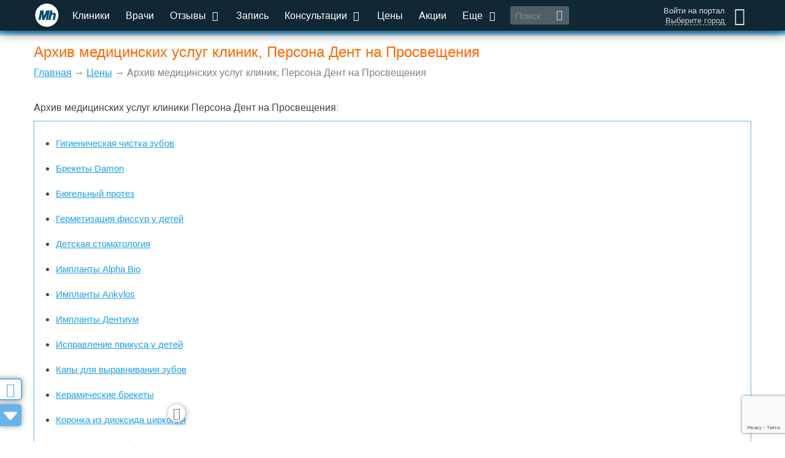

--- FILE ---
content_type: text/html; charset=utf-8
request_url: https://www.google.com/recaptcha/api2/anchor?ar=1&k=6LddtWsdAAAAAGRzAlsSZO25FNuO39W9e8xntkRq&co=aHR0cHM6Ly9tZWRpaG9zdC5ydTo0NDM.&hl=en&v=PoyoqOPhxBO7pBk68S4YbpHZ&size=invisible&anchor-ms=20000&execute-ms=30000&cb=47b2wsmk6fqn
body_size: 48674
content:
<!DOCTYPE HTML><html dir="ltr" lang="en"><head><meta http-equiv="Content-Type" content="text/html; charset=UTF-8">
<meta http-equiv="X-UA-Compatible" content="IE=edge">
<title>reCAPTCHA</title>
<style type="text/css">
/* cyrillic-ext */
@font-face {
  font-family: 'Roboto';
  font-style: normal;
  font-weight: 400;
  font-stretch: 100%;
  src: url(//fonts.gstatic.com/s/roboto/v48/KFO7CnqEu92Fr1ME7kSn66aGLdTylUAMa3GUBHMdazTgWw.woff2) format('woff2');
  unicode-range: U+0460-052F, U+1C80-1C8A, U+20B4, U+2DE0-2DFF, U+A640-A69F, U+FE2E-FE2F;
}
/* cyrillic */
@font-face {
  font-family: 'Roboto';
  font-style: normal;
  font-weight: 400;
  font-stretch: 100%;
  src: url(//fonts.gstatic.com/s/roboto/v48/KFO7CnqEu92Fr1ME7kSn66aGLdTylUAMa3iUBHMdazTgWw.woff2) format('woff2');
  unicode-range: U+0301, U+0400-045F, U+0490-0491, U+04B0-04B1, U+2116;
}
/* greek-ext */
@font-face {
  font-family: 'Roboto';
  font-style: normal;
  font-weight: 400;
  font-stretch: 100%;
  src: url(//fonts.gstatic.com/s/roboto/v48/KFO7CnqEu92Fr1ME7kSn66aGLdTylUAMa3CUBHMdazTgWw.woff2) format('woff2');
  unicode-range: U+1F00-1FFF;
}
/* greek */
@font-face {
  font-family: 'Roboto';
  font-style: normal;
  font-weight: 400;
  font-stretch: 100%;
  src: url(//fonts.gstatic.com/s/roboto/v48/KFO7CnqEu92Fr1ME7kSn66aGLdTylUAMa3-UBHMdazTgWw.woff2) format('woff2');
  unicode-range: U+0370-0377, U+037A-037F, U+0384-038A, U+038C, U+038E-03A1, U+03A3-03FF;
}
/* math */
@font-face {
  font-family: 'Roboto';
  font-style: normal;
  font-weight: 400;
  font-stretch: 100%;
  src: url(//fonts.gstatic.com/s/roboto/v48/KFO7CnqEu92Fr1ME7kSn66aGLdTylUAMawCUBHMdazTgWw.woff2) format('woff2');
  unicode-range: U+0302-0303, U+0305, U+0307-0308, U+0310, U+0312, U+0315, U+031A, U+0326-0327, U+032C, U+032F-0330, U+0332-0333, U+0338, U+033A, U+0346, U+034D, U+0391-03A1, U+03A3-03A9, U+03B1-03C9, U+03D1, U+03D5-03D6, U+03F0-03F1, U+03F4-03F5, U+2016-2017, U+2034-2038, U+203C, U+2040, U+2043, U+2047, U+2050, U+2057, U+205F, U+2070-2071, U+2074-208E, U+2090-209C, U+20D0-20DC, U+20E1, U+20E5-20EF, U+2100-2112, U+2114-2115, U+2117-2121, U+2123-214F, U+2190, U+2192, U+2194-21AE, U+21B0-21E5, U+21F1-21F2, U+21F4-2211, U+2213-2214, U+2216-22FF, U+2308-230B, U+2310, U+2319, U+231C-2321, U+2336-237A, U+237C, U+2395, U+239B-23B7, U+23D0, U+23DC-23E1, U+2474-2475, U+25AF, U+25B3, U+25B7, U+25BD, U+25C1, U+25CA, U+25CC, U+25FB, U+266D-266F, U+27C0-27FF, U+2900-2AFF, U+2B0E-2B11, U+2B30-2B4C, U+2BFE, U+3030, U+FF5B, U+FF5D, U+1D400-1D7FF, U+1EE00-1EEFF;
}
/* symbols */
@font-face {
  font-family: 'Roboto';
  font-style: normal;
  font-weight: 400;
  font-stretch: 100%;
  src: url(//fonts.gstatic.com/s/roboto/v48/KFO7CnqEu92Fr1ME7kSn66aGLdTylUAMaxKUBHMdazTgWw.woff2) format('woff2');
  unicode-range: U+0001-000C, U+000E-001F, U+007F-009F, U+20DD-20E0, U+20E2-20E4, U+2150-218F, U+2190, U+2192, U+2194-2199, U+21AF, U+21E6-21F0, U+21F3, U+2218-2219, U+2299, U+22C4-22C6, U+2300-243F, U+2440-244A, U+2460-24FF, U+25A0-27BF, U+2800-28FF, U+2921-2922, U+2981, U+29BF, U+29EB, U+2B00-2BFF, U+4DC0-4DFF, U+FFF9-FFFB, U+10140-1018E, U+10190-1019C, U+101A0, U+101D0-101FD, U+102E0-102FB, U+10E60-10E7E, U+1D2C0-1D2D3, U+1D2E0-1D37F, U+1F000-1F0FF, U+1F100-1F1AD, U+1F1E6-1F1FF, U+1F30D-1F30F, U+1F315, U+1F31C, U+1F31E, U+1F320-1F32C, U+1F336, U+1F378, U+1F37D, U+1F382, U+1F393-1F39F, U+1F3A7-1F3A8, U+1F3AC-1F3AF, U+1F3C2, U+1F3C4-1F3C6, U+1F3CA-1F3CE, U+1F3D4-1F3E0, U+1F3ED, U+1F3F1-1F3F3, U+1F3F5-1F3F7, U+1F408, U+1F415, U+1F41F, U+1F426, U+1F43F, U+1F441-1F442, U+1F444, U+1F446-1F449, U+1F44C-1F44E, U+1F453, U+1F46A, U+1F47D, U+1F4A3, U+1F4B0, U+1F4B3, U+1F4B9, U+1F4BB, U+1F4BF, U+1F4C8-1F4CB, U+1F4D6, U+1F4DA, U+1F4DF, U+1F4E3-1F4E6, U+1F4EA-1F4ED, U+1F4F7, U+1F4F9-1F4FB, U+1F4FD-1F4FE, U+1F503, U+1F507-1F50B, U+1F50D, U+1F512-1F513, U+1F53E-1F54A, U+1F54F-1F5FA, U+1F610, U+1F650-1F67F, U+1F687, U+1F68D, U+1F691, U+1F694, U+1F698, U+1F6AD, U+1F6B2, U+1F6B9-1F6BA, U+1F6BC, U+1F6C6-1F6CF, U+1F6D3-1F6D7, U+1F6E0-1F6EA, U+1F6F0-1F6F3, U+1F6F7-1F6FC, U+1F700-1F7FF, U+1F800-1F80B, U+1F810-1F847, U+1F850-1F859, U+1F860-1F887, U+1F890-1F8AD, U+1F8B0-1F8BB, U+1F8C0-1F8C1, U+1F900-1F90B, U+1F93B, U+1F946, U+1F984, U+1F996, U+1F9E9, U+1FA00-1FA6F, U+1FA70-1FA7C, U+1FA80-1FA89, U+1FA8F-1FAC6, U+1FACE-1FADC, U+1FADF-1FAE9, U+1FAF0-1FAF8, U+1FB00-1FBFF;
}
/* vietnamese */
@font-face {
  font-family: 'Roboto';
  font-style: normal;
  font-weight: 400;
  font-stretch: 100%;
  src: url(//fonts.gstatic.com/s/roboto/v48/KFO7CnqEu92Fr1ME7kSn66aGLdTylUAMa3OUBHMdazTgWw.woff2) format('woff2');
  unicode-range: U+0102-0103, U+0110-0111, U+0128-0129, U+0168-0169, U+01A0-01A1, U+01AF-01B0, U+0300-0301, U+0303-0304, U+0308-0309, U+0323, U+0329, U+1EA0-1EF9, U+20AB;
}
/* latin-ext */
@font-face {
  font-family: 'Roboto';
  font-style: normal;
  font-weight: 400;
  font-stretch: 100%;
  src: url(//fonts.gstatic.com/s/roboto/v48/KFO7CnqEu92Fr1ME7kSn66aGLdTylUAMa3KUBHMdazTgWw.woff2) format('woff2');
  unicode-range: U+0100-02BA, U+02BD-02C5, U+02C7-02CC, U+02CE-02D7, U+02DD-02FF, U+0304, U+0308, U+0329, U+1D00-1DBF, U+1E00-1E9F, U+1EF2-1EFF, U+2020, U+20A0-20AB, U+20AD-20C0, U+2113, U+2C60-2C7F, U+A720-A7FF;
}
/* latin */
@font-face {
  font-family: 'Roboto';
  font-style: normal;
  font-weight: 400;
  font-stretch: 100%;
  src: url(//fonts.gstatic.com/s/roboto/v48/KFO7CnqEu92Fr1ME7kSn66aGLdTylUAMa3yUBHMdazQ.woff2) format('woff2');
  unicode-range: U+0000-00FF, U+0131, U+0152-0153, U+02BB-02BC, U+02C6, U+02DA, U+02DC, U+0304, U+0308, U+0329, U+2000-206F, U+20AC, U+2122, U+2191, U+2193, U+2212, U+2215, U+FEFF, U+FFFD;
}
/* cyrillic-ext */
@font-face {
  font-family: 'Roboto';
  font-style: normal;
  font-weight: 500;
  font-stretch: 100%;
  src: url(//fonts.gstatic.com/s/roboto/v48/KFO7CnqEu92Fr1ME7kSn66aGLdTylUAMa3GUBHMdazTgWw.woff2) format('woff2');
  unicode-range: U+0460-052F, U+1C80-1C8A, U+20B4, U+2DE0-2DFF, U+A640-A69F, U+FE2E-FE2F;
}
/* cyrillic */
@font-face {
  font-family: 'Roboto';
  font-style: normal;
  font-weight: 500;
  font-stretch: 100%;
  src: url(//fonts.gstatic.com/s/roboto/v48/KFO7CnqEu92Fr1ME7kSn66aGLdTylUAMa3iUBHMdazTgWw.woff2) format('woff2');
  unicode-range: U+0301, U+0400-045F, U+0490-0491, U+04B0-04B1, U+2116;
}
/* greek-ext */
@font-face {
  font-family: 'Roboto';
  font-style: normal;
  font-weight: 500;
  font-stretch: 100%;
  src: url(//fonts.gstatic.com/s/roboto/v48/KFO7CnqEu92Fr1ME7kSn66aGLdTylUAMa3CUBHMdazTgWw.woff2) format('woff2');
  unicode-range: U+1F00-1FFF;
}
/* greek */
@font-face {
  font-family: 'Roboto';
  font-style: normal;
  font-weight: 500;
  font-stretch: 100%;
  src: url(//fonts.gstatic.com/s/roboto/v48/KFO7CnqEu92Fr1ME7kSn66aGLdTylUAMa3-UBHMdazTgWw.woff2) format('woff2');
  unicode-range: U+0370-0377, U+037A-037F, U+0384-038A, U+038C, U+038E-03A1, U+03A3-03FF;
}
/* math */
@font-face {
  font-family: 'Roboto';
  font-style: normal;
  font-weight: 500;
  font-stretch: 100%;
  src: url(//fonts.gstatic.com/s/roboto/v48/KFO7CnqEu92Fr1ME7kSn66aGLdTylUAMawCUBHMdazTgWw.woff2) format('woff2');
  unicode-range: U+0302-0303, U+0305, U+0307-0308, U+0310, U+0312, U+0315, U+031A, U+0326-0327, U+032C, U+032F-0330, U+0332-0333, U+0338, U+033A, U+0346, U+034D, U+0391-03A1, U+03A3-03A9, U+03B1-03C9, U+03D1, U+03D5-03D6, U+03F0-03F1, U+03F4-03F5, U+2016-2017, U+2034-2038, U+203C, U+2040, U+2043, U+2047, U+2050, U+2057, U+205F, U+2070-2071, U+2074-208E, U+2090-209C, U+20D0-20DC, U+20E1, U+20E5-20EF, U+2100-2112, U+2114-2115, U+2117-2121, U+2123-214F, U+2190, U+2192, U+2194-21AE, U+21B0-21E5, U+21F1-21F2, U+21F4-2211, U+2213-2214, U+2216-22FF, U+2308-230B, U+2310, U+2319, U+231C-2321, U+2336-237A, U+237C, U+2395, U+239B-23B7, U+23D0, U+23DC-23E1, U+2474-2475, U+25AF, U+25B3, U+25B7, U+25BD, U+25C1, U+25CA, U+25CC, U+25FB, U+266D-266F, U+27C0-27FF, U+2900-2AFF, U+2B0E-2B11, U+2B30-2B4C, U+2BFE, U+3030, U+FF5B, U+FF5D, U+1D400-1D7FF, U+1EE00-1EEFF;
}
/* symbols */
@font-face {
  font-family: 'Roboto';
  font-style: normal;
  font-weight: 500;
  font-stretch: 100%;
  src: url(//fonts.gstatic.com/s/roboto/v48/KFO7CnqEu92Fr1ME7kSn66aGLdTylUAMaxKUBHMdazTgWw.woff2) format('woff2');
  unicode-range: U+0001-000C, U+000E-001F, U+007F-009F, U+20DD-20E0, U+20E2-20E4, U+2150-218F, U+2190, U+2192, U+2194-2199, U+21AF, U+21E6-21F0, U+21F3, U+2218-2219, U+2299, U+22C4-22C6, U+2300-243F, U+2440-244A, U+2460-24FF, U+25A0-27BF, U+2800-28FF, U+2921-2922, U+2981, U+29BF, U+29EB, U+2B00-2BFF, U+4DC0-4DFF, U+FFF9-FFFB, U+10140-1018E, U+10190-1019C, U+101A0, U+101D0-101FD, U+102E0-102FB, U+10E60-10E7E, U+1D2C0-1D2D3, U+1D2E0-1D37F, U+1F000-1F0FF, U+1F100-1F1AD, U+1F1E6-1F1FF, U+1F30D-1F30F, U+1F315, U+1F31C, U+1F31E, U+1F320-1F32C, U+1F336, U+1F378, U+1F37D, U+1F382, U+1F393-1F39F, U+1F3A7-1F3A8, U+1F3AC-1F3AF, U+1F3C2, U+1F3C4-1F3C6, U+1F3CA-1F3CE, U+1F3D4-1F3E0, U+1F3ED, U+1F3F1-1F3F3, U+1F3F5-1F3F7, U+1F408, U+1F415, U+1F41F, U+1F426, U+1F43F, U+1F441-1F442, U+1F444, U+1F446-1F449, U+1F44C-1F44E, U+1F453, U+1F46A, U+1F47D, U+1F4A3, U+1F4B0, U+1F4B3, U+1F4B9, U+1F4BB, U+1F4BF, U+1F4C8-1F4CB, U+1F4D6, U+1F4DA, U+1F4DF, U+1F4E3-1F4E6, U+1F4EA-1F4ED, U+1F4F7, U+1F4F9-1F4FB, U+1F4FD-1F4FE, U+1F503, U+1F507-1F50B, U+1F50D, U+1F512-1F513, U+1F53E-1F54A, U+1F54F-1F5FA, U+1F610, U+1F650-1F67F, U+1F687, U+1F68D, U+1F691, U+1F694, U+1F698, U+1F6AD, U+1F6B2, U+1F6B9-1F6BA, U+1F6BC, U+1F6C6-1F6CF, U+1F6D3-1F6D7, U+1F6E0-1F6EA, U+1F6F0-1F6F3, U+1F6F7-1F6FC, U+1F700-1F7FF, U+1F800-1F80B, U+1F810-1F847, U+1F850-1F859, U+1F860-1F887, U+1F890-1F8AD, U+1F8B0-1F8BB, U+1F8C0-1F8C1, U+1F900-1F90B, U+1F93B, U+1F946, U+1F984, U+1F996, U+1F9E9, U+1FA00-1FA6F, U+1FA70-1FA7C, U+1FA80-1FA89, U+1FA8F-1FAC6, U+1FACE-1FADC, U+1FADF-1FAE9, U+1FAF0-1FAF8, U+1FB00-1FBFF;
}
/* vietnamese */
@font-face {
  font-family: 'Roboto';
  font-style: normal;
  font-weight: 500;
  font-stretch: 100%;
  src: url(//fonts.gstatic.com/s/roboto/v48/KFO7CnqEu92Fr1ME7kSn66aGLdTylUAMa3OUBHMdazTgWw.woff2) format('woff2');
  unicode-range: U+0102-0103, U+0110-0111, U+0128-0129, U+0168-0169, U+01A0-01A1, U+01AF-01B0, U+0300-0301, U+0303-0304, U+0308-0309, U+0323, U+0329, U+1EA0-1EF9, U+20AB;
}
/* latin-ext */
@font-face {
  font-family: 'Roboto';
  font-style: normal;
  font-weight: 500;
  font-stretch: 100%;
  src: url(//fonts.gstatic.com/s/roboto/v48/KFO7CnqEu92Fr1ME7kSn66aGLdTylUAMa3KUBHMdazTgWw.woff2) format('woff2');
  unicode-range: U+0100-02BA, U+02BD-02C5, U+02C7-02CC, U+02CE-02D7, U+02DD-02FF, U+0304, U+0308, U+0329, U+1D00-1DBF, U+1E00-1E9F, U+1EF2-1EFF, U+2020, U+20A0-20AB, U+20AD-20C0, U+2113, U+2C60-2C7F, U+A720-A7FF;
}
/* latin */
@font-face {
  font-family: 'Roboto';
  font-style: normal;
  font-weight: 500;
  font-stretch: 100%;
  src: url(//fonts.gstatic.com/s/roboto/v48/KFO7CnqEu92Fr1ME7kSn66aGLdTylUAMa3yUBHMdazQ.woff2) format('woff2');
  unicode-range: U+0000-00FF, U+0131, U+0152-0153, U+02BB-02BC, U+02C6, U+02DA, U+02DC, U+0304, U+0308, U+0329, U+2000-206F, U+20AC, U+2122, U+2191, U+2193, U+2212, U+2215, U+FEFF, U+FFFD;
}
/* cyrillic-ext */
@font-face {
  font-family: 'Roboto';
  font-style: normal;
  font-weight: 900;
  font-stretch: 100%;
  src: url(//fonts.gstatic.com/s/roboto/v48/KFO7CnqEu92Fr1ME7kSn66aGLdTylUAMa3GUBHMdazTgWw.woff2) format('woff2');
  unicode-range: U+0460-052F, U+1C80-1C8A, U+20B4, U+2DE0-2DFF, U+A640-A69F, U+FE2E-FE2F;
}
/* cyrillic */
@font-face {
  font-family: 'Roboto';
  font-style: normal;
  font-weight: 900;
  font-stretch: 100%;
  src: url(//fonts.gstatic.com/s/roboto/v48/KFO7CnqEu92Fr1ME7kSn66aGLdTylUAMa3iUBHMdazTgWw.woff2) format('woff2');
  unicode-range: U+0301, U+0400-045F, U+0490-0491, U+04B0-04B1, U+2116;
}
/* greek-ext */
@font-face {
  font-family: 'Roboto';
  font-style: normal;
  font-weight: 900;
  font-stretch: 100%;
  src: url(//fonts.gstatic.com/s/roboto/v48/KFO7CnqEu92Fr1ME7kSn66aGLdTylUAMa3CUBHMdazTgWw.woff2) format('woff2');
  unicode-range: U+1F00-1FFF;
}
/* greek */
@font-face {
  font-family: 'Roboto';
  font-style: normal;
  font-weight: 900;
  font-stretch: 100%;
  src: url(//fonts.gstatic.com/s/roboto/v48/KFO7CnqEu92Fr1ME7kSn66aGLdTylUAMa3-UBHMdazTgWw.woff2) format('woff2');
  unicode-range: U+0370-0377, U+037A-037F, U+0384-038A, U+038C, U+038E-03A1, U+03A3-03FF;
}
/* math */
@font-face {
  font-family: 'Roboto';
  font-style: normal;
  font-weight: 900;
  font-stretch: 100%;
  src: url(//fonts.gstatic.com/s/roboto/v48/KFO7CnqEu92Fr1ME7kSn66aGLdTylUAMawCUBHMdazTgWw.woff2) format('woff2');
  unicode-range: U+0302-0303, U+0305, U+0307-0308, U+0310, U+0312, U+0315, U+031A, U+0326-0327, U+032C, U+032F-0330, U+0332-0333, U+0338, U+033A, U+0346, U+034D, U+0391-03A1, U+03A3-03A9, U+03B1-03C9, U+03D1, U+03D5-03D6, U+03F0-03F1, U+03F4-03F5, U+2016-2017, U+2034-2038, U+203C, U+2040, U+2043, U+2047, U+2050, U+2057, U+205F, U+2070-2071, U+2074-208E, U+2090-209C, U+20D0-20DC, U+20E1, U+20E5-20EF, U+2100-2112, U+2114-2115, U+2117-2121, U+2123-214F, U+2190, U+2192, U+2194-21AE, U+21B0-21E5, U+21F1-21F2, U+21F4-2211, U+2213-2214, U+2216-22FF, U+2308-230B, U+2310, U+2319, U+231C-2321, U+2336-237A, U+237C, U+2395, U+239B-23B7, U+23D0, U+23DC-23E1, U+2474-2475, U+25AF, U+25B3, U+25B7, U+25BD, U+25C1, U+25CA, U+25CC, U+25FB, U+266D-266F, U+27C0-27FF, U+2900-2AFF, U+2B0E-2B11, U+2B30-2B4C, U+2BFE, U+3030, U+FF5B, U+FF5D, U+1D400-1D7FF, U+1EE00-1EEFF;
}
/* symbols */
@font-face {
  font-family: 'Roboto';
  font-style: normal;
  font-weight: 900;
  font-stretch: 100%;
  src: url(//fonts.gstatic.com/s/roboto/v48/KFO7CnqEu92Fr1ME7kSn66aGLdTylUAMaxKUBHMdazTgWw.woff2) format('woff2');
  unicode-range: U+0001-000C, U+000E-001F, U+007F-009F, U+20DD-20E0, U+20E2-20E4, U+2150-218F, U+2190, U+2192, U+2194-2199, U+21AF, U+21E6-21F0, U+21F3, U+2218-2219, U+2299, U+22C4-22C6, U+2300-243F, U+2440-244A, U+2460-24FF, U+25A0-27BF, U+2800-28FF, U+2921-2922, U+2981, U+29BF, U+29EB, U+2B00-2BFF, U+4DC0-4DFF, U+FFF9-FFFB, U+10140-1018E, U+10190-1019C, U+101A0, U+101D0-101FD, U+102E0-102FB, U+10E60-10E7E, U+1D2C0-1D2D3, U+1D2E0-1D37F, U+1F000-1F0FF, U+1F100-1F1AD, U+1F1E6-1F1FF, U+1F30D-1F30F, U+1F315, U+1F31C, U+1F31E, U+1F320-1F32C, U+1F336, U+1F378, U+1F37D, U+1F382, U+1F393-1F39F, U+1F3A7-1F3A8, U+1F3AC-1F3AF, U+1F3C2, U+1F3C4-1F3C6, U+1F3CA-1F3CE, U+1F3D4-1F3E0, U+1F3ED, U+1F3F1-1F3F3, U+1F3F5-1F3F7, U+1F408, U+1F415, U+1F41F, U+1F426, U+1F43F, U+1F441-1F442, U+1F444, U+1F446-1F449, U+1F44C-1F44E, U+1F453, U+1F46A, U+1F47D, U+1F4A3, U+1F4B0, U+1F4B3, U+1F4B9, U+1F4BB, U+1F4BF, U+1F4C8-1F4CB, U+1F4D6, U+1F4DA, U+1F4DF, U+1F4E3-1F4E6, U+1F4EA-1F4ED, U+1F4F7, U+1F4F9-1F4FB, U+1F4FD-1F4FE, U+1F503, U+1F507-1F50B, U+1F50D, U+1F512-1F513, U+1F53E-1F54A, U+1F54F-1F5FA, U+1F610, U+1F650-1F67F, U+1F687, U+1F68D, U+1F691, U+1F694, U+1F698, U+1F6AD, U+1F6B2, U+1F6B9-1F6BA, U+1F6BC, U+1F6C6-1F6CF, U+1F6D3-1F6D7, U+1F6E0-1F6EA, U+1F6F0-1F6F3, U+1F6F7-1F6FC, U+1F700-1F7FF, U+1F800-1F80B, U+1F810-1F847, U+1F850-1F859, U+1F860-1F887, U+1F890-1F8AD, U+1F8B0-1F8BB, U+1F8C0-1F8C1, U+1F900-1F90B, U+1F93B, U+1F946, U+1F984, U+1F996, U+1F9E9, U+1FA00-1FA6F, U+1FA70-1FA7C, U+1FA80-1FA89, U+1FA8F-1FAC6, U+1FACE-1FADC, U+1FADF-1FAE9, U+1FAF0-1FAF8, U+1FB00-1FBFF;
}
/* vietnamese */
@font-face {
  font-family: 'Roboto';
  font-style: normal;
  font-weight: 900;
  font-stretch: 100%;
  src: url(//fonts.gstatic.com/s/roboto/v48/KFO7CnqEu92Fr1ME7kSn66aGLdTylUAMa3OUBHMdazTgWw.woff2) format('woff2');
  unicode-range: U+0102-0103, U+0110-0111, U+0128-0129, U+0168-0169, U+01A0-01A1, U+01AF-01B0, U+0300-0301, U+0303-0304, U+0308-0309, U+0323, U+0329, U+1EA0-1EF9, U+20AB;
}
/* latin-ext */
@font-face {
  font-family: 'Roboto';
  font-style: normal;
  font-weight: 900;
  font-stretch: 100%;
  src: url(//fonts.gstatic.com/s/roboto/v48/KFO7CnqEu92Fr1ME7kSn66aGLdTylUAMa3KUBHMdazTgWw.woff2) format('woff2');
  unicode-range: U+0100-02BA, U+02BD-02C5, U+02C7-02CC, U+02CE-02D7, U+02DD-02FF, U+0304, U+0308, U+0329, U+1D00-1DBF, U+1E00-1E9F, U+1EF2-1EFF, U+2020, U+20A0-20AB, U+20AD-20C0, U+2113, U+2C60-2C7F, U+A720-A7FF;
}
/* latin */
@font-face {
  font-family: 'Roboto';
  font-style: normal;
  font-weight: 900;
  font-stretch: 100%;
  src: url(//fonts.gstatic.com/s/roboto/v48/KFO7CnqEu92Fr1ME7kSn66aGLdTylUAMa3yUBHMdazQ.woff2) format('woff2');
  unicode-range: U+0000-00FF, U+0131, U+0152-0153, U+02BB-02BC, U+02C6, U+02DA, U+02DC, U+0304, U+0308, U+0329, U+2000-206F, U+20AC, U+2122, U+2191, U+2193, U+2212, U+2215, U+FEFF, U+FFFD;
}

</style>
<link rel="stylesheet" type="text/css" href="https://www.gstatic.com/recaptcha/releases/PoyoqOPhxBO7pBk68S4YbpHZ/styles__ltr.css">
<script nonce="5XYUnlEGaBedTHdSgWN7yg" type="text/javascript">window['__recaptcha_api'] = 'https://www.google.com/recaptcha/api2/';</script>
<script type="text/javascript" src="https://www.gstatic.com/recaptcha/releases/PoyoqOPhxBO7pBk68S4YbpHZ/recaptcha__en.js" nonce="5XYUnlEGaBedTHdSgWN7yg">
      
    </script></head>
<body><div id="rc-anchor-alert" class="rc-anchor-alert"></div>
<input type="hidden" id="recaptcha-token" value="[base64]">
<script type="text/javascript" nonce="5XYUnlEGaBedTHdSgWN7yg">
      recaptcha.anchor.Main.init("[\x22ainput\x22,[\x22bgdata\x22,\x22\x22,\[base64]/[base64]/[base64]/KE4oMTI0LHYsdi5HKSxMWihsLHYpKTpOKDEyNCx2LGwpLFYpLHYpLFQpKSxGKDE3MSx2KX0scjc9ZnVuY3Rpb24obCl7cmV0dXJuIGx9LEM9ZnVuY3Rpb24obCxWLHYpe04odixsLFYpLFZbYWtdPTI3OTZ9LG49ZnVuY3Rpb24obCxWKXtWLlg9KChWLlg/[base64]/[base64]/[base64]/[base64]/[base64]/[base64]/[base64]/[base64]/[base64]/[base64]/[base64]\\u003d\x22,\[base64]\\u003d\\u003d\x22,\[base64]/w57Dl8KPw47Ci8OkO8KYRR/CnlDDhcOCwrLCp8O1w5vCoMKXA8OGw6k3Xl5/NVDDmcODKcOAwolIw6YKw5XDjMKOw6c3wrTDmcKVWcO+w4Bhw5UHC8OwcR7Cu3/CkUVXw6TCg8KTDCvCtFEJPkvCscKKYsOwwodEw6PDgMOJOiRbCcOZNmxWVsOscXzDoixcw5HCs2dIwo7CihvCgD4FwrQOwqvDpcO2wrPCrhMuT8OeQcKbZhlFUh3Dqg7ChMKPwpvDpD1aw7jDk8K8OMKrKcOGaMKNwqnCj0XDvMOaw49nw7t3wpnCuB/[base64]/wpTDncOkKMK3w6vCosKZw71GQnFIwqbCjybCvMKYwrLCr8KCNsOOwqXCgyFqw5DCpVIAwpfCtU4xwqElwqnDhnEQwosnw43CrsOpZTHDoWrCnSHCkgMEw7LDqknDvhTDj23Cp8K9w7bCiUYbfcOFwo/[base64]/Ci8OGWcO9w40NwpYHDRcOw79bwrU9BsONesOmWkp7wo7DscOGwpDCmsOCNcOow7XDqMO0WMK5IU3DoCfDjC3CvWTDj8OzwrjDhsOqw5nCjSxMFzAlWsKGw7LCpCh+wpVAbhnDpDXDscOswrPCgBHDhUTCucKsw6/[base64]/wp1HwoMvFsOOccKRwrrDgUxoEsO8RXvCkcKPwqXCo8OfwpDDtcOmw5XDmi7DisO5EMKbwoITw67CqVbDvATDiFEGw7ZlbMOCOGjDnMKfw41jZsKPSGjChQk1w5fDjcKYSMKHwrpCPMOhwpIEdsOrw64/V8KAbMOaZw5zwqDDiQzDisOmD8KDwrvCuMOKw5xkw7nCvmrCjsOYw7zCrm7DjsKewoVRw6rDozx/w4ZaLnTDp8Kowr7DpRM9f8OSX8KfGi5MF2rDt8K3w4nCrcKLwpZ0wqHDlcOOficVw7zCtnjCu8KfwoIQJ8KWwr/DmMK9By/DhcKhTVTCrzUXwpfDuAZaw6RewrwAw7kKw7HDqsOWN8K9w5liMEEkYMO3w4xowqQ4QBZuNDfDinzChkpaw6jCn2I0PlUHw755w47DvcOII8K7w5LCuMKUXsOnacOowrkcw5zCqWF9woJ/[base64]/DqMOYNcO/[base64]/DvcOYSTXDhcO3w5M3w5RWIMOCfCFfZ8OqHkduw65gwrwNw67DkMOiwrksNAZ9wq9jaMOtwpDCkm9OZB5ow4QKB3rCmsK/[base64]/DgDYXw5LCnlRww4nDmypyw4bDkDIICAERJiTClcK3Dx9Ef8KKcCk2wohUNysmRHBsEXsdw67DmMKkwozDk1nDlz9FwrUVw5bChV/Cn8Ojw44GGDI4esOHw5nDoEptwo3CqcKJFUrCn8OPQsKDwocAw5bDkV4dEBAsJx7CsmwiUcKPwoEBwrVUwqw5woLCisOpw75xWF0cJMKww69gLMK3e8KbUyvDuHVbwo/Cg2nCmcKscmHCosOXwoTCrAcMwpDCm8OEDMOdwq3Dp1cZJBLCm8KAw6XCp8KvJylRRR82dcKiwqXCocKgw5nCoFrDpRjDm8Kaw4DDogxpQMKBP8O5bXNwc8OkwroewpASQFHDhsOBbxp/d8KwwpzCsEVRw6t3V2cbQWbCik7CtsKiw5bDkcOiOBnDrMO2wpHDncKWKHRdAVjDrMKWTljCszU0wrpYw7RiF23DmMKaw4pLPldGXsK+w7NHCMOswppUKk5ZUi7DlgYUBsOywpVGw5HCuT3Ct8KAwpk8E8O7UiNwcEsqwp/Cv8OiYsKtwpLCnhNGFkvDnnYowqlCw4nCjW94WDhXwqHCm3hAfWdmUsObEsOnwophw4/[base64]/CusOjw7DCtsKGScOoYMOffVVqw7BSwqjCqnk6WsKkXWnDh3XCmsKvOXPCh8KFLsOXXhJHN8OkPMOfPmDDuARLwogZwpcIbsO7w43Cv8KZwr/CqcOXw6IYwrRiwoTCjG7Ci8Kaw4LCjB3Cp8KywrUNd8KFGzPCqMONF8OsdsKKwoXDpWzCj8K8d8K3W0c2w7fDhsKWw4k5C8KQw57CmR/[base64]/w4XDmwHCq8KJRsKuEDzCrBTCtsKvIRPCvn7DpcKEW8K1GU4sYHoXJXXClsKKw5Uqwo5/PQ19w7vCqsK8w7PDhcOqw7PCjXYjCcKLFV/[base64]/DksOYw5xlKsKLTH7DtMOqw4jCnQXCjsOww4LCgsKrRMO/ExfCqsK+w5vCtBkJbFPDsXPDthjDvMK8VnZ2RsKOL8OXMiwDAzcPw69GYgnClmt2JG5IJ8OOcQ7Cu8Okwr/DrAQXU8OTZALCiUfDgsKXBUtYwoJJEHjCqVgJw7vDjDrDpsKify/ChsOtw4o+HsOaQcOeb2LCqTUIwpTDjCHCiMKXw4jDpcKFFEdRwp5ww5YXK8KbScOewpLCrENtw43Dp3Vtw6HDgWLCiAUnwrYpVsOMD8KWwqk5ajXDhik/CMKlAC7CpMK1w5RfwroGw7ZkwqbDq8KOw6XCs3DDt11HCsOyXFh3OErCpmcOwqjCngbCq8OuRRg/w4sgJF1Gw77CjMOrBUTCuGMUesOIB8KyCsKLSMOywpZ3wrzCnSATPjXCgHrDtVzCgE5gbMKJw7luDsO9PmtOwrPDqcKhfXVDc8OVCMOfwozCpAPCkAcJGmd/[base64]/[base64]/A2FzG8KFwqoTFMOXwqTDtcKYw4TDi0YJwosuYm9jRcOww67CtFUNI8KWwobCpmZaNmbCiBAUS8OAFcK2awDDnsOsQ8KCwogUwrTCiyvDrSJWIxlhI2PDp8OSKFTCocKSBMKVb0tvO8KBw450W8KIw49Nw6TCkj/[base64]/AMKXfMO5wpoCGcOTW1zDj8KTw5fDmsKLa2nDuBUPUMKZEnbDksOBw6sZw7BFDSMbA8KUPMKsw4HCh8Kfw63Cn8OYw5rCkmbDjcKHw6J6OBvCkVPCncKkd8OUw4TDs2Bgw4XDrS8XwprDilDDsiUcRcOvwq5Ew7dLw7/[base64]/DlCgfwrUHJsKRAXjDiwHCmV9BRMK6FjfDsxpyw4vChBs+w4zCvjfDk35Awqx/[base64]/[base64]/[base64]/wqvDkMK4w7LDtsKTBsKtODTDkcKSUQ94NsK8WhjDt8KrQMONBVQ6E8KVH10LwpLDnRUeEMKbw4Ykw5rCtsKvw73DqcK2w57CmgDCi3XCvMKqAwpCQiIEwr7CjkLDu3fCtTHChMK/w4MGwqY+w5VMflxRVDDCiUM2wo9cwptKw6PCgXbDm3HDscOvClFqwqPDn8KZw6PDnSfCscKfCcOtw5lEw6AnAz0vI8KYw53Ds8OLwqjCvcKgOcOfZDPClgNXwqLCssO/N8Ksw49NwodcJcKTw5x7TkHCvsOqwrZCTsKbTC3CrcOVciEJbF43GmTCtE9UHH/CpsKyJEtFY8O+c8K8w53DvEnDkcOOw7NFw5fClRTCu8KgFWnClcOhS8KKUmDDjWLCnW1swqhOw7Zrwo/Cs0jDl8K6flDCgsO1Wm/DuC3DtWEkw4rDniNhwo8yw4XCnh4wwoBlN8KwJsKOw5nDmTtdwqDDn8KaYcKlwq83w4hlwpjDoHhQNW3CnDHClcOyw5zDln/CsHQyYQ0VC8KDwrBIwoHDg8KVwojDukvChyQEwrM/Q8K8wpPDrcKCw6zCjjcfwrJXbsKQwoPDncOJfGQjwrQ1K8K8I8Krwq8+RzHDsHg/w43CmcKIUX0sYEvClsONA8Ozwo3CiMKcF8OHw5QZKsOkYBbDrlTDqMKlScOmw5vDnsKZwpxxRBYMw7lyRR3DisOTw4F7JQ/DgD/CssOnwq9TRCknw63CoikIwqoSBx/DqcOlw4XCtm1uw79FwrTCp3PDkSN8w7DDryDDm8KUw5olT8Kswo3DuWbCkkPDksKnwpgMa10Rw70EwrE1U8ONBcKTwpDCsQLCgUnCt8Ktan1FW8KvwqTCpMObwqLDh8KEJxUaaF3Duw/DgsOgYVs2IMOzdcOlwoHDn8KULsODw6ARe8OPwqtFTMKUw4nDhSQlw6LDvMKAEMO0w51ow5Nxw5vChcKSUcKDwqNow6vDnsOuDHnDsl1ew4rCtcOkHX/CqjnCpMOddcOgOyjDpcKJbsKBLQwQwos9EMKiKUEQwq8qXwcuwrsOwrZgM8KsQcKUw4UYSAXDhGDClEQpw6PDocO3wrNEZcOTwonDhAjCrDDCmHAGNsKJwqjDuUXClMOoIsKFY8K/w7ZjwoNBPlJiMVLDicO+EzTDmMOLworCn8K3G0gtFcKLw7gFwpHCu2dZeCFgwroSw6NEOkdwQMOlw6VBXHzDiGjDoSAHwq/DisOyw6wpwqfCmSkMw47Dv8K4ZMOfTXoRbAsww5DDr0jDrG9XDgvDscOJFMKYw6Qowpx8A8K8w6XDmj7ClkxIw44SL8OpdsKJwp/[base64]/CkMOkD8O5w6DCow0Wwrxaw7sXACpCw77Dp8KawpXDkjrChcOcF8KWwpo+BMO5wpR0X0TCpsOvwpzCgjTCg8KFdMKgw5PDpkjCt8KYwo4SwoPDuhF5RgslVcOqwroGwoDCmsK8dMKHwqTDvsKzwp/CmMOSMgICPsKJFMKeWwQIKGrCsTF4woUZb3jDtsKKNMKzfsKrwrcIwrDClyJ9w7LClsKYRMOFLx7DmsKMwpNaXyDCvMKtR2xWw64qaMOdwr0Tw4PCh0PCpxbCnj/DrsKzOcKJwoXDgnvDo8K1wq/ClEx/c8OFA8K7w7HDt3PDm8KdfsKjwoLChsKUIntjw4rCkU/[base64]/wqfCr2AsIUDCpsOrw58Jf8OYwp3CjcOYwp0MLX/Djjw2EUFeNMOCBzBAXWXDscOJTD8rQlJCwobCuMOLwrzDu8OHflhPO8OUwpElwqsQw4bDkcKkOhfDoi9rXMOHRx/Cr8KFZDrDgMOdZMKdw5tXwrrDth/Dn3fCtyzCglnCtx7DuMKUEk8Jw4Faw4oBEMK2ZsKVfQF8OlbCpwPDjQvDqFzDuGTDrsKHwppNwpvCgcKxHnzCuS3CicK4BCnCiWLDjMKrw7s/J8KdWmU4w5nCk3fCj0/[base64]/wrh4wr5YBjPDr8KJHlfCqjYOCW87dFA+wrRAfCDDuC/[base64]/[base64]/Cpjcww4x4w5rDmMOIwqDCuMOLCBlwwrkxQ8KcXnYQJgbClX9gRApOw40NOkFfUhNOPAEVIW4cw50kJ2PCvcOYeMOiwpTDsS7DmMKnQcOYIyxww5TChcOEYB8uw6NtYcKlw4fCuSHDrsKaaybCgcKsw67Dj8OSwoIbwoLCu8KbS0Abwp/[base64]/[base64]/CtBjDm2QGwrvDv8K5fy/Dunx5fgDCkRkWHjMUWUjDgkBqwrIow5wJWQNzwq1IFMOvSsKkJ8KJwrfCgcKzw7zCl2DDnm1Kwqpaw5olBh/DgGrCmUUNEMOMw6Nxa1fCtcKObMKQcsOSWMKwCMOow4/DuG/Ct0rDjW5tRMKtaMOaMcOfw4p2PTx1w7oDPT9NHsOCZTdNA8KIcGNdw7HCnDElFQxCHMOXwrc7FVfCjsOrVcOawpPDlDEAbsOTw7AHcMKrMC4Ow4dHbSnDisONZ8O9w6zDg2/DpjUFw5lwOsKdwq7Cg3BHfsKewoMsP8KXwplQw7jDjcKwTC/DksKmQmDCsSQPw5JuVsOfX8OTLcKDwrRuw4zCny55w78Uw75dw4Btwr8dacOnBgJdwp89w7sINSLDkcK0w5DDnCU7w4hyI8O0w6vDr8KCXBNOwqvCrFzCl3/DpMKLREMyw6zCrX8Ww53CpRlNQk3DqsO7wr0bwpPClcOzwrEPwrU3AsO/w6PCkhfCusO/wpnCocO2w6d4w40MIDjDkgo7wqNZw5lxJSrCmDITAcOoDjoJVgPDucKjwqbDvlXCtsOIw6F0S8K3LsKAwrUSw6nCm8KcMcOUw4sWwpADwo1BL3HDihsZwosow61swrfDksO5csK/[base64]/Chz4Qf2DCjEo+woV5w6p8LEw7aMOJwqfCv8Knw4d9w73CtMKhKSbCncK5wpVBwoHCj0TCr8O6NUbCsMKKw7tow5gSw4rCj8Ktwp0xw7XCtF/DiMKtwpNzGADCusKXSzTDmVAdQW/[base64]/CtcOnw4zCrMOvN8KPaMKOwrgaAsOzQcKUDGvDkMOhw47DiBjDrcOMwq8ww6LCqMK/wo3DrFFkwoPCnsOBGsKEG8KsY8O/[base64]/QhXCssO4w5fClsKLwqjDs8OdYcKnNzoxBWstw48UYcO+dj3Cs8Kewod2w7zCmkIswpTCp8KowrXChSbDn8OHw67DocOswrdjwopiL8K4wpPDlMKgZMOKHsOPwp/CnMOSO1XCrBLDt1zCvsOPwrtABV5bW8Oowr9rF8KfwrPDq8OdYTfDo8OKXcOVwoTCvcKZUMO/DhEaQQ7CpsO1X8KJTm53w5HCrQkYPMO1OU9mwrfDn8OPZSHDnMKRw6pRZMK2aMORw5VUw7A8PsOgw4tEbxtOSV5panPCpcKWIMK6MWXDhMKkD8KBZn5ewq/CiMOxGsOFJQDCqMOaw4YwUsKbw6h4wp0ldxIwF8OKNRvCpTjCjsKGM8O9C3TDo8Oqwpw+wqIzwqLCqsOGw6LDui0hw4kHwoEaXsKVBcOuYzwrJcKOw6/[base64]/Cji7DisORw7RRY8KWwoASw5fCuBBTwqhKWC3DvgbCm8KswokaUX7DqjrChsKqYVbCo04WLQB/wqMAVMOEw4nCnMOgJsKqOzhGTzYjwpRgw6bCucO5CABpe8KQw4sOw4l0Wm8XKzfDscK1YBIJaCTDr8Oyw6TDswXCucOjWBZdISnDjsO9NzbCpsO1worDvDrDtSIMccKuwoxfw43DoWYEw73DgBJBDsOjw5tRw7tew4ptOMOAdsKYHcKyOMK+w78Vwowuw4UPU8OVO8O/BsOpw7HCjcKywr/Crhtbw4nDhkAQI8ONUMK+S8KmT8OUFDVoUMO+w4zDl8O4w43CucKBf15NdsOKc05Qw7rDlsKgwqvCjsKAI8OWMCN4VRQHYmFAecOhTsKbwqXCgsKUw6Iqw7zCq8Ovw7knf8O3KMOnLcOxwo0mwpzCqMO4woTCs8O5wqMeZhDDv2rDhsKDcU/[base64]/wpnDlVrDilAlNDvDlC0IJhvDkMOGM8ODwoA6w6Efw7MvVj1SKFPDksKjw4vDpj9Gw4DCmmLDuxvDk8O/w5IONjUOc8Kaw4PCjsOQQ8K3w4lWwqhQw5xcHcKvwpA7w5gCw5t2BcORDyp5Q8Oww7I1wr7Dj8ODwrkpw7vDsw/DokPDoMOMHSFXAMOkdsKnPUgKw4tRwotdw746wqhqwobCizLCgsO/JsKSw5xuwpHCvsKvUcK5w73DniQkTkrDrTHCn8K/KcO/EsKcFhVOwok9w4nDllIkworDsCdlb8Onc0TCnMOCCsOSS1RLLsOGw7UMw5ETw6XDvT7Dvx9qw7RvY0DDhMOZw4XDj8KRwr87dAIxw79gwr7DjcO9w607wo8TwoDDn0YVw4hGwo1bw7EQwpRCw77CqMKgGCzCmUFvwr5dXC4ewpvCqMOhBcKOLU/DqsKtVMKAwr7DicOyMMOyw6zCvMOtwpBAw7oWMMKGw6g2wq8rBUpEQVtcJsOKSG3DuMK5d8OYT8K8w5EOwq1TQBsPSsKPwo7DjxtZe8Kcwr/[base64]/OinCri7CnSHDqErCtMOfPTLDsnDDmsKww5c3wpLDlyh3wqHDqMKFQsKEZX9oXE8xw7tmScOfwpHDjGJbGcKIwpwlwqoiFkLCrlxFKU8CHA3ChlBlRgLDsQDDnQtCw6TDn0ckw4zCvcK6amQPwp/CnsK0w4Nlw6dhw7ZcTsO/wr7CiAnDnX/[base64]/ChMKLHMOYP2d7wrzDr8O4wrrCnkkqHcOUIMOxwpvCulDDvyPDuG/ChxnCtCN+BcKoM1glAAs1wrd0esOIw7IoSMKiaykTXFfDql/[base64]/CgyjChsOEX2HDgMOxwrzDqMKEMz0qwqrCvMOTw5LCq3PCvwRKRhdoBsKEI8O8CMOPfcOvw4YXwqDDjMO4MMKhJybDkx9ewoNsVcOpworDhsKMw5JywrtbQy3CiSDDn3nDr3jDggp1wr4hOxUNLENGw5g6csKswqrCtx7Cn8KpU3/DvC/[base64]/wo46WMKgcRbDicOMOzB8w7M/eDVIecOmIsKLP2fDuDgbbnfCklVow4hLP1XChcO2IsOcw6zDsyzCvMKzw4fDuMOsEyMZwobCjcKWwpRpwphMJsKSS8K0TsOgwpNvwozDu0DCrcOwT0nCrk3CjsO0VgfCgsKwGcOSw4vCtMKywpAvwqd/QXPDvcO5GyIMwprChAnCsHzCnFQyTRlQwqzDiHI8LUfDk0jDj8OmczN8w5giOCIBX8KrcMOjO1rCmX/[base64]/DplB6w5xYeX/CpTBSw6c4wpdUw4MtbmrCmCTCgcOow7bCtsOhwrHCtkrCq8OrwpUHw7t/w4hvUcKhYcOSQcKkdwXCpMOQw57DkyPChcK/wogIw6XCrnzDp8K8wqfDv8Oww5zCmMKgfsKKKcOTV2MuwoAiw4BpF3fCoEjCoE/[base64]/w6vCrMODCDgPwqrCtjQOI30Pw5jChcO+w5bCrUxqK2/DkR/Dh8OHIsKAHHsiwrPDrMKjDsKxwpt/wqtGw7DCjG/CgWITHT3DnsKbJMKtw54qw7bDuFzDnh01w4/CpnLCmMOsPFAeFxdiSmPDlFlawonDiC/[base64]/DsMKnflo1HsOrwpnDiAIswoLDkcOXw7h7w5vCkAd5F8KTSMOqHHPClcKnWE9vwogZZsO/DkbDuWJ3wr0mwooGwo9aTDTCvi3ClW7DpTzCh2DDnsOSBhpZch0aworDrHgYw5XCssO+w4Y1wq3DpcONfmlHw4ZYwrx3XMKTOD7CpGPDq8KZTkBRE27Cl8KiYA7Cm1k6w7ENw4obAg8RMkbClcKgclvCv8K8RMKlUcOrwqB2d8KAD1MTw5fDn3/DkQwbw4IQTh91w7VtwrbCuF/Djm83K1Zpw53DlMKVw6ENwrIUFsKuwpMPwpPCicOow5vDlDjDoMOFwrjChhxRL3vCq8KBw4lDT8Kow6ocw7fDoiJ0w7pCS1RhNMONwoNVwojCosKQw79ISsKiFMO9dsKvJ1JBw4kKw4/[base64]/[base64]/[base64]/MsO3woLCrzBPw7LCqC7CrsOAeMKRFHANd8KJwoQVw5M9SMOyU8OkFznDrMKVZE4uwrjCt35IFsOcw6vDmMOKw6DDscO3w7Jzw706woZ9w581w7TChFJiwrxWbl7Ct8OFd8O3wpxaw5XDtBhjw7tdw7/[base64]/DvsKowp5wNXbDklrDg1l4WDXDscKdBcO3wpRvWMKeLcKlfcK0wqVCSRcdUQ3CrcOHwqgEwp3CmMONwpsVwpEgw6ZVDMOsw6gESMOgwpI3FDLDuD9qc2rCn1bCn1opw7HCmTDDi8Kaw4zCrDQQSMO0d2MRUsOJWsO+wpLDqcOew44lw6/CusOydGjDnFZcwonDiHVbJcK4wpNTw7XCnAnCuHdBWjg/[base64]/CszfDr8OuwrLCvMODwrNPRMOSMCwAf3srND/CvHnDlwfCt1DDnm4nHcOjPMKiwqvCmAXDgHfClMKEag3Ck8KLKMOGwpTDpsOgWsO4CsKNw40DY2otw5LCiEjCtcK+w6bCjjLCu0vDkC9AwrPCssO0wpIMfcKPw6fDrG/[base64]/cXzDiT3DncOzwo8LfcOrGcOAwpAbSFPDnMKTwoPDhcKXw5bCusKrTDrCmsKtIMKGwpQweV9aBwrCg8KXw7bDuMKgwp/DjS12DmJnGwjCgMK3EcOoT8KGw4/Dm8OCwqB+d8OYYMKXw4vDhsKVw5DCnzk2JMKJFjYBMMKrw60DZcKEC8K4w5/CvcKdGBZfDUXCvMOEesKeHWkyUnbDh8OoS10KNmEUw553w4kIWMOgw5tOwrjDtytLN3nCnsKvwoYDw6A5eRASw4HDhMKrOsKFECXCiMOTw7nCrcKMw5/Cm8K6w6PDuX3DlMKJwp5+wpLCkcKiVGXCtHQObcK+wo7CrsOOw4Acw6hbfMODw7R5EcOwaMOOwr3DhmgtwpLDqcKBCMKFwoo2HHcaw4kxw5XCtMOlwoDCmz3CnMOBRDHDqMO9wonDjmQUw61SwqoyYsKVw5sEwpfCrx4/WiRDwpfDm0fCpWUwwpw3woTCssK2I8Kewocmw5V5dcOew4Bmwo83w5nDlGbCn8KWw4VSGCBMw6VoBAvDnmPDiFNaKBg5w51NGzFSwqYRG8OQXcKlwrjDsk/Dk8KQwpbDnMKNwqVOcTHCs0FpwrQzPsOZwovCmnZWLV3CrcKZFcO/LjsPw4HCgl/[base64]/ClBHCmMKKJcKzwofChGTDpkzCrsKAflhwwqcCXw/CmHPDsTPCicK2JipMwoDDhG/DrsOCw6XDhsOKJXoiKMKaw5DDnH/DisKTHD4Ew5MCwofDg17DsARqO8OZw6fCtMODBV7Cm8K2RjbDk8OhZgrChcO/[base64]/DiCgfQVnDhSRkG8Ktw6TChsOmScOGwrkhwqs+wp/CoSRPw7JSKUNgcCd2M8KCAsOKwqIhwoXDkcKVw7taB8Kfw71ZCcOUw48OLRhfwq8/w7LDvsKmDsKcw63DrMO5w5nDiMKxdXF3DyzComZhGMOtw4HDkR/[base64]/Dm8KUEjHDmcOWw6TDpXfDscOPw4ITJ8KIwpYaW3LCqcOLwrPDjmLCjHPDjMKVBnPCv8KDbVLCpsOgw40ZwqDDnRt+wpXDqm7DpjrChMOWw7TDrzEkw6nDrcKOwovDpXPCo8KtwrnDgcOVfMKRPBYTI8OEWVBcAF89w6Jyw5nDkDvCrGbCicORGRXDvh/CkcOKE8O9wpPCu8O8w7ANw7PCuUnCq3gCGUw3w4TDoBjDp8Oyw5HCqcKodsO/w7cWGTBNwp8zE0RAFSdZBsKuBBLDoMKMRQ8HwqxJw5XDgMOOfsK/[base64]/DpsOawpRSDU3Cq2TDjjHDgMOzA8OYFcKFw57Dg8OCwo0DNG5wwprCpsOcMsObKgMnw5I9w5bDmRAAw6LCmsKUw77CgcOww6wIV1B1BcOuWcK1w57CgsKAFBrDrsOUw44nW8K/wpt9w5gXw47Cg8O1FsK4Y0VIdMOsR0bClcK6AlxnwqI9w6J1ZMOha8KUQzpHw7taw4DCg8Kaag/DhcKpwp3DgUg1CMKZYW9CL8O6DCbCpsOlZ8KnXsKxdGTDnSDDs8K1aUFjbCBBw7ElaiE0w4XCpBDDpDfDmTTDgR1INsKfFWo6wp9pw5TDnsOtw4DChsKUFCV3w53Cowpew74gfhdgTRDCoxbCvm7CkcO3w7Idw5TDr8KAw6UbFkoGUMODw5nCqgTDj33ClcOAMcKowo/Cq0rDpsKMDcOXwp8xABd5X8OFw4gPdk7Ds8K/FMK0w6rCo1orQ33DszEVw79Pwq3DvSDCvxYhwrzDqcOvw4A5wqDCn2lEL8KqVR48wr1zQsKddgXDg8KRehjDq340wpZkGMKkL8OswoFMTsKHdgTDm1Nzwrg3w65rUAoRYcK9NcK2wq9jQsKfTcOvbkA1wobDkgfDpcKwwpFONWYtdzc/w5/[base64]/[base64]/CjMKSecOZwoUWA8KewrVtw4fDl8OVGMKVAGPCrl41eMKdwpgYwrx2wqxEw78Mw7jCinF5BcKiHMOcw5pGw4/DkMKIFcONZn3DqsK9w5rCsMKRwo0EN8Ktw47Dq0w4N8KDw68oc2pNesO1wpBRSz1rwpc9wo9uwo3DgcKQw4t2w5x6w5DCnAF6UMKnw4vCrMKIw5nDiTfCnsK1LFUpw4Q5O8KGw7BaA1TCiG/[base64]/Ch8KFOG/CjsKRRE1MDsKLNsOmKRjCoMKXw51Dw4zCp8OuwpnDjkd5Y8OQQcKdw6zDtMO/MCrCsBFww6jDv8KgwojDscKXwpUBw70awrfDvMOJwrfDhMKvWMO2YjrDnsOECcKmdxjDqsKUTgPDicO7TzfChcKnTMK7SMOXwo5Zw7IUwoE2w6vDi2/[base64]/Dv0RAw4QtwrHDiTDDsMK+wrMJGnJGKcOHw5vDucORw6TDqsKFwqzCgnx4b8O8w4Ejw5TDr8OqB3NQwpvDlmYHbcKSw7zCmcOYecO5woQ9dsOVNsKuNzQCw6VbGsO+w5HCrA/CtMKeHzEBQ2FHw4/DjE1RwrzCr0NPTcK9w7BOVMKSwpnDrWnDsMKCwqPDrA06IwLDk8OhLUfDijVBYwbCn8Ozwp3DhcODwpXCigvCg8KUDBfCkcKRwrQwwrbDsHhWwpgwE8KGI8KOwqLDvMO/XRx6w53DoSQqYRRYa8Kzw5RtUsKGwojCpXfCnAxUScKTPTPCv8OUw5DDhsKXwrvDgWdddUICQj9ePsKTw55hbkbDg8KAJ8KPTRDCrTbDpTzCtMO/w6/[base64]/Dj1TCl8OnNT4CPUnDjMKhw6DDkMO7c8OFLMO6w5bChX3CvcKiGEPCicKIIcOJw7nDlMOfGV/CgQXDuiTDhMOEQ8Kpc8OVZcK3wrpwKMK0w7zCn8OucxHCvhZ5woHDg1kOwrZ6w67CvsODw6QuPsOgwqbDlVbDtlnDlsKUIGtNYsKzw7LDhcKWMUVpw4zCg8K/[base64]/w7/Co0N+wofCjMKpLsO2wo47woxxwrBywpNNwpfDshLCvE/DoUDDvQjCnwh1I8OhNcKVbG/Dvz7DnCx+L8KswofCt8KMw5tMT8OJBMOVwrvCmMK4DmDDscKDwpgowpRgw7TDrcOpS27ChMK8L8OYwp3Cg8KOwp4Ew6E0AynCg8KqXQnClzLCk2MdV2t/VsOfw7LCoG9MLVTDvMO5OcOUOMOXETAzV2oMDwLCrDrClMKRw4rCocOMwqxPw5nChEbCow3DohnCscKXwprCosO0woIgw4g7Cj0VTAtRwp7DqUbDpyHCqw/Do8OQHj4/fn5Sw5gJw7R5D8Kyw7YnPWPCi8K4wpTCt8KERcKGWsKiw5XDiMKiwrHDlWzCi8O3w5zCicKAAXBvwovDssOywrrDmhNow7HDrcKAw57CgHw4w6ISfcKUUCPDvcK2w58lXMK8CHDDmVx2DFNxXMKqw5tvLg3DulnCnT8zB3N+Vx7DiMOswo/CmVrDlSwwbilHwo4aTHwpwqXCsMK1wodjwqt5w4rDqMOnwo4Aw49BwqbDtxPCpDjDkcKtwoHDnxLCn0nDj8Odwq4NwoBIwp9casOzwpLDqRwzVcKxw4URcsO4Z8OobcK4ajZ/LcKwJ8OAalsvQ3FXw65Bw6nDql4URcKlIUIpwrBWBlvCuTvCscOtw6IOwpbCtcOowq/CrHLComIwwpttT8OXw4wLw5fDvsOPU8Klwr/CoXgmw5YIKMKmw7chQFRLw7HDusKrKcOvw7w2eQzCmMOMaMKYw4rCjMK7w7Q7KsOEwrfDusKAT8K0GCTDhsOyw7nDvzLDuyzCnsKYw7/CkMKiUcO7woPCp8OcL2DDqUnCpXbDjMO0wodbwpzDkSsBw6NpwrB0P8KnwpTDrifDvsKWGsKKDmFrGsOURhDCgMOTDWZRAsK3FcKUw4hrwoDClyhCHcO8wqg3cxrDr8K7wqnDgcK7wrohwrDCnEEuXsK3w44xej/DusK3SsKgwpXDicOOZcOifsKFw7Nid05uwr/DoC4lUsKnwoLCgSAWXMKuwqh0wqQbHxQywolyIBc2wrgvwqQ9SVhHw4/Dv8OuwrEfwrlNIATDv8OXGAbCh8K6d8OAw4TDhTUPQMKCwqJBwoEkwpBqwpBZMU7Dji3DqsKFPcKCw6xAa8OuwoTCisOawqwFwoQMQz4yw4XDmsO8IWBYTlHDmsK7w55/[base64]/[base64]/[base64]/wqhaScKgcnssccOuwp0JWMKqwoDDlMO2HWbDrcKJwpDCsDbDscK6w6bChMKFwrkfw6leFUYXw47CoFYYQcKmw63DisKoV8OhwozDlsKpwolURlVkCsK+MMKzwqsmC8OYFMOYDsOww6/DtFfCh2nCusOIwrrCgsOcwrB9ZsO+w5DDkFoxPzTCgXoMw7o3w5R4wobCkFbClMOYw4XDumpVwqXDuMOwIiXCpcOow5Fbwq3CnA90w5lHwpgew4xDw7rDrMOPcMORwow6w4RZNsKSI8KcTwbCjHjDhcKuU8KIdMKtwr9iw7dhOcOOw5UewrB/w7w0PsKew53DvMOWW04Pw5VPwr/DnMOwZsOPw7PCtcK3woFKwo/Dt8K/w6bDp8OrBTsQwoBZw50tXzpTw7lCD8OpGcOEwq9wwr1YwqnCrMKgwoAiJsK6wpXCrcKzHR7Dq8K/[base64]/woHChgjCrcK3W8OPwozCi0/[base64]/[base64]/[base64]/CtsOqQCgwQ33DnCgmfBvCnsKfYlDDsyfCh07CuW0zw59jcyjCo8OoQ8KIw5vCmcKow5fCrxY4bsKGeiPDo8KRw7fCk2vCojHChsK4R8OXUsKlw5Rrwq/CkD06AlBXw7d4w5ZIKHRzbVokw5VLw6oPw6PDm2VVDnzDm8O0w7xJw7RCw5LCnMKTw6DDt8K0FcKMKy9FwqdYw7oDwqItwoIhw5jDlxLDpw/DicO5w6p8aG1+wqDDpMOgcMO8fiE4wrRAJA0OE8OwYRhBZMOVIsOHw43Dl8KNeWHCisK6YyBDSksOw5bCmSrDrQvDrUALU8KgVAvCv1tracKkC8OUMcOWw7nCnsK/[base64]/Dj8Kbw4hwDQkLw7bCpsKKADnCkhljw4fDlMKZwojDkcK2RsKUX3N4QDtgwpEAw6Fzw415woPCglzDuEvDlll1w43Drw0gwoBUQUlXw7/Cr2jDrcKtIjF7DWPDo1TCi8KLGlTChcO/w7hFPUQ4w7YxScKmVsKNwr5Ww7IhRsK3X8KUwq0DwqrCuWvDmcO9woB3E8KCw7B4PV/CgS8dIcKoTsKHA8Kae8OsWk3DonvDtH7Ckz7DpxLChMODw45hwoZgwpbCjcKPw43CmlFHwpcIGsKPw5/DtsKdw5DDmDc7NQ\\u003d\\u003d\x22],null,[\x22conf\x22,null,\x226LddtWsdAAAAAGRzAlsSZO25FNuO39W9e8xntkRq\x22,0,null,null,null,1,[21,125,63,73,95,87,41,43,42,83,102,105,109,121],[1017145,478],0,null,null,null,null,0,null,0,null,700,1,null,0,\[base64]/76lBhnEnQkZnOKMAhk\\u003d\x22,0,0,null,null,1,null,0,0,null,null,null,0],\x22https://medihost.ru:443\x22,null,[3,1,1],null,null,null,1,3600,[\x22https://www.google.com/intl/en/policies/privacy/\x22,\x22https://www.google.com/intl/en/policies/terms/\x22],\x22q5swEyr+wVHSIgsYheXuVCUCMpCfOY+ReAt4ImNqYaE\\u003d\x22,1,0,null,1,1768829296822,0,0,[14,104,183],null,[210,159,206,75,175],\x22RC-UQgooktB0I4OwA\x22,null,null,null,null,null,\x220dAFcWeA748UssxH5tSfOe-xTxF3u5Z6Oa8TQy7msGUsesL05-sKfaR-5_qbtDVqR192jcNT2i9UcilAAWx4h4awM5sKUPYN7gTw\x22,1768912096950]");
    </script></body></html>

--- FILE ---
content_type: text/css;charset=utf-8
request_url: https://medihost.ru/css_group/gaee370569a1a4e458a2302c4724bd04a_1766755712.css
body_size: 100616
content:

/*!
 * Bootstrap v3.3.5 (http://getbootstrap.com)
 * Copyright 2011-2015 Twitter, Inc.
 * Licensed under MIT (https://github.com/twbs/bootstrap/blob/master/LICENSE)
 *//*! normalize.css v3.0.3 | MIT License | github.com/necolas/normalize.css */html{font-family:sans-serif;-webkit-text-size-adjust:100%;-ms-text-size-adjust:100%}body{margin:0}article,aside,details,figcaption,figure,footer,header,hgroup,main,menu,nav,section,summary{display:block}audio,canvas,progress,video{display:inline-block;vertical-align:baseline}audio:not([controls]){display:none;height:0}[hidden],template{display:none}a{background-color:transparent}a:active,a:hover{outline:0}abbr[title]{border-bottom:1px dotted}b,strong{font-weight:700}dfn{font-style:italic}h1{margin:.67em 0;font-size:2em}mark{color:#000;background:#ff0}small{font-size:80%}sub,sup{position:relative;font-size:75%;line-height:0;vertical-align:baseline}sup{top:-.5em}sub{bottom:-.25em}img{border:0}svg:not(:root){overflow:hidden}figure{margin:1em 40px}hr{height:0;-webkit-box-sizing:content-box;-moz-box-sizing:content-box;box-sizing:content-box}pre{overflow:auto}code,kbd,pre,samp{font-family:monospace,monospace;font-size:1em}button,input,optgroup,select,textarea{margin:0;font:inherit;color:inherit}button{overflow:visible}button,select{text-transform:none}button,html input[type=button],input[type=reset],input[type=submit]{-webkit-appearance:button;cursor:pointer}button[disabled],html input[disabled]{cursor:default}button::-moz-focus-inner,input::-moz-focus-inner{padding:0;border:0}input{line-height:normal}input[type=checkbox],input[type=radio]{-webkit-box-sizing:border-box;-moz-box-sizing:border-box;box-sizing:border-box;padding:0}input[type=number]::-webkit-inner-spin-button,input[type=number]::-webkit-outer-spin-button{height:auto}input[type=search]{-webkit-box-sizing:content-box;-moz-box-sizing:content-box;box-sizing:content-box;-webkit-appearance:textfield}input[type=search]::-webkit-search-cancel-button,input[type=search]::-webkit-search-decoration{-webkit-appearance:none}fieldset{padding:.35em .625em .75em;margin:0 2px;border:1px solid silver}legend{padding:0;border:0}textarea{overflow:auto}optgroup{font-weight:700}table{border-spacing:0;border-collapse:collapse}td,th{padding:0}/*! Source: https://github.com/h5bp/html5-boilerplate/blob/master/src/css/main.css */@media print{*,:after,:before{color:#000!important;text-shadow:none!important;background:0 0!important;-webkit-box-shadow:none!important;box-shadow:none!important}a,a:visited{text-decoration:underline}a[href]:after{content:" (" attr(href) ")"}abbr[title]:after{content:" (" attr(title) ")"}a[href^="javascript:"]:after,a[href^="#"]:after{content:""}blockquote,pre{border:1px solid #999;page-break-inside:avoid}thead{display:table-header-group}img,tr{page-break-inside:avoid}img{max-width:100%!important}h2,h3,p{orphans:3;widows:3}h2,h3{page-break-after:avoid}.navbar{display:none}.btn>.caret,.dropup>.btn>.caret{border-top-color:#000!important}.label{border:1px solid #000}.table{border-collapse:collapse!important}.table td,.table th{background-color:#fff!important}.table-bordered td,.table-bordered th{border:1px solid #ddd!important}}@font-face{font-family:'Glyphicons Halflings';src:url(/v2/resources/bootstrap/fonts/glyphicons-halflings-regular.eot);src:url(/v2/resources/bootstrap/fonts/glyphicons-halflings-regular.eot?#iefix) format('embedded-opentype'),url(/v2/resources/bootstrap/fonts/glyphicons-halflings-regular.woff2) format('woff2'),url(/v2/resources/bootstrap/fonts/glyphicons-halflings-regular.woff) format('woff'),url(/v2/resources/bootstrap/fonts/glyphicons-halflings-regular.ttf) format('truetype'),url(/v2/resources/bootstrap/fonts/glyphicons-halflings-regular.svg#glyphicons_halflingsregular) format('svg')}.glyphicon{position:relative;top:1px;display:inline-block;font-family:'Glyphicons Halflings';font-style:normal;font-weight:400;line-height:1;-webkit-font-smoothing:antialiased;-moz-osx-font-smoothing:grayscale}.glyphicon-asterisk:before{content:"\2a"}.glyphicon-plus:before{content:"\2b"}.glyphicon-eur:before,.glyphicon-euro:before{content:"\20ac"}.glyphicon-minus:before{content:"\2212"}.glyphicon-cloud:before{content:"\2601"}.glyphicon-envelope:before{content:"\2709"}.glyphicon-pencil:before{content:"\270f"}.glyphicon-glass:before{content:"\e001"}.glyphicon-music:before{content:"\e002"}.glyphicon-search:before{content:"\e003"}.glyphicon-heart:before{content:"\e005"}.glyphicon-star:before{content:"\e006"}.glyphicon-star-empty:before{content:"\e007"}.glyphicon-user:before{content:"\e008"}.glyphicon-film:before{content:"\e009"}.glyphicon-th-large:before{content:"\e010"}.glyphicon-th:before{content:"\e011"}.glyphicon-th-list:before{content:"\e012"}.glyphicon-ok:before{content:"\e013"}.glyphicon-remove:before{content:"\e014"}.glyphicon-zoom-in:before{content:"\e015"}.glyphicon-zoom-out:before{content:"\e016"}.glyphicon-off:before{content:"\e017"}.glyphicon-signal:before{content:"\e018"}.glyphicon-cog:before{content:"\e019"}.glyphicon-trash:before{content:"\e020"}.glyphicon-home:before{content:"\e021"}.glyphicon-file:before{content:"\e022"}.glyphicon-time:before{content:"\e023"}.glyphicon-road:before{content:"\e024"}.glyphicon-download-alt:before{content:"\e025"}.glyphicon-download:before{content:"\e026"}.glyphicon-upload:before{content:"\e027"}.glyphicon-inbox:before{content:"\e028"}.glyphicon-play-circle:before{content:"\e029"}.glyphicon-repeat:before{content:"\e030"}.glyphicon-refresh:before{content:"\e031"}.glyphicon-list-alt:before{content:"\e032"}.glyphicon-lock:before{content:"\e033"}.glyphicon-flag:before{content:"\e034"}.glyphicon-headphones:before{content:"\e035"}.glyphicon-volume-off:before{content:"\e036"}.glyphicon-volume-down:before{content:"\e037"}.glyphicon-volume-up:before{content:"\e038"}.glyphicon-qrcode:before{content:"\e039"}.glyphicon-barcode:before{content:"\e040"}.glyphicon-tag:before{content:"\e041"}.glyphicon-tags:before{content:"\e042"}.glyphicon-book:before{content:"\e043"}.glyphicon-bookmark:before{content:"\e044"}.glyphicon-print:before{content:"\e045"}.glyphicon-camera:before{content:"\e046"}.glyphicon-font:before{content:"\e047"}.glyphicon-bold:before{content:"\e048"}.glyphicon-italic:before{content:"\e049"}.glyphicon-text-height:before{content:"\e050"}.glyphicon-text-width:before{content:"\e051"}.glyphicon-align-left:before{content:"\e052"}.glyphicon-align-center:before{content:"\e053"}.glyphicon-align-right:before{content:"\e054"}.glyphicon-align-justify:before{content:"\e055"}.glyphicon-list:before{content:"\e056"}.glyphicon-indent-left:before{content:"\e057"}.glyphicon-indent-right:before{content:"\e058"}.glyphicon-facetime-video:before{content:"\e059"}.glyphicon-picture:before{content:"\e060"}.glyphicon-map-marker:before{content:"\e062"}.glyphicon-adjust:before{content:"\e063"}.glyphicon-tint:before{content:"\e064"}.glyphicon-edit:before{content:"\e065"}.glyphicon-share:before{content:"\e066"}.glyphicon-check:before{content:"\e067"}.glyphicon-move:before{content:"\e068"}.glyphicon-step-backward:before{content:"\e069"}.glyphicon-fast-backward:before{content:"\e070"}.glyphicon-backward:before{content:"\e071"}.glyphicon-play:before{content:"\e072"}.glyphicon-pause:before{content:"\e073"}.glyphicon-stop:before{content:"\e074"}.glyphicon-forward:before{content:"\e075"}.glyphicon-fast-forward:before{content:"\e076"}.glyphicon-step-forward:before{content:"\e077"}.glyphicon-eject:before{content:"\e078"}.glyphicon-chevron-left:before{content:"\e079"}.glyphicon-chevron-right:before{content:"\e080"}.glyphicon-plus-sign:before{content:"\e081"}.glyphicon-minus-sign:before{content:"\e082"}.glyphicon-remove-sign:before{content:"\e083"}.glyphicon-ok-sign:before{content:"\e084"}.glyphicon-question-sign:before{content:"\e085"}.glyphicon-info-sign:before{content:"\e086"}.glyphicon-screenshot:before{content:"\e087"}.glyphicon-remove-circle:before{content:"\e088"}.glyphicon-ok-circle:before{content:"\e089"}.glyphicon-ban-circle:before{content:"\e090"}.glyphicon-arrow-left:before{content:"\e091"}.glyphicon-arrow-right:before{content:"\e092"}.glyphicon-arrow-up:before{content:"\e093"}.glyphicon-arrow-down:before{content:"\e094"}.glyphicon-share-alt:before{content:"\e095"}.glyphicon-resize-full:before{content:"\e096"}.glyphicon-resize-small:before{content:"\e097"}.glyphicon-exclamation-sign:before{content:"\e101"}.glyphicon-gift:before{content:"\e102"}.glyphicon-leaf:before{content:"\e103"}.glyphicon-fire:before{content:"\e104"}.glyphicon-eye-open:before{content:"\e105"}.glyphicon-eye-close:before{content:"\e106"}.glyphicon-warning-sign:before{content:"\e107"}.glyphicon-plane:before{content:"\e108"}.glyphicon-calendar:before{content:"\e109"}.glyphicon-random:before{content:"\e110"}.glyphicon-comment:before{content:"\e111"}.glyphicon-magnet:before{content:"\e112"}.glyphicon-chevron-up:before{content:"\e113"}.glyphicon-chevron-down:before{content:"\e114"}.glyphicon-retweet:before{content:"\e115"}.glyphicon-shopping-cart:before{content:"\e116"}.glyphicon-folder-close:before{content:"\e117"}.glyphicon-folder-open:before{content:"\e118"}.glyphicon-resize-vertical:before{content:"\e119"}.glyphicon-resize-horizontal:before{content:"\e120"}.glyphicon-hdd:before{content:"\e121"}.glyphicon-bullhorn:before{content:"\e122"}.glyphicon-bell:before{content:"\e123"}.glyphicon-certificate:before{content:"\e124"}.glyphicon-thumbs-up:before{content:"\e125"}.glyphicon-thumbs-down:before{content:"\e126"}.glyphicon-hand-right:before{content:"\e127"}.glyphicon-hand-left:before{content:"\e128"}.glyphicon-hand-up:before{content:"\e129"}.glyphicon-hand-down:before{content:"\e130"}.glyphicon-circle-arrow-right:before{content:"\e131"}.glyphicon-circle-arrow-left:before{content:"\e132"}.glyphicon-circle-arrow-up:before{content:"\e133"}.glyphicon-circle-arrow-down:before{content:"\e134"}.glyphicon-globe:before{content:"\e135"}.glyphicon-wrench:before{content:"\e136"}.glyphicon-tasks:before{content:"\e137"}.glyphicon-filter:before{content:"\e138"}.glyphicon-briefcase:before{content:"\e139"}.glyphicon-fullscreen:before{content:"\e140"}.glyphicon-dashboard:before{content:"\e141"}.glyphicon-paperclip:before{content:"\e142"}.glyphicon-heart-empty:before{content:"\e143"}.glyphicon-link:before{content:"\e144"}.glyphicon-phone:before{content:"\e145"}.glyphicon-pushpin:before{content:"\e146"}.glyphicon-usd:before{content:"\e148"}.glyphicon-gbp:before{content:"\e149"}.glyphicon-sort:before{content:"\e150"}.glyphicon-sort-by-alphabet:before{content:"\e151"}.glyphicon-sort-by-alphabet-alt:before{content:"\e152"}.glyphicon-sort-by-order:before{content:"\e153"}.glyphicon-sort-by-order-alt:before{content:"\e154"}.glyphicon-sort-by-attributes:before{content:"\e155"}.glyphicon-sort-by-attributes-alt:before{content:"\e156"}.glyphicon-unchecked:before{content:"\e157"}.glyphicon-expand:before{content:"\e158"}.glyphicon-collapse-down:before{content:"\e159"}.glyphicon-collapse-up:before{content:"\e160"}.glyphicon-log-in:before{content:"\e161"}.glyphicon-flash:before{content:"\e162"}.glyphicon-log-out:before{content:"\e163"}.glyphicon-new-window:before{content:"\e164"}.glyphicon-record:before{content:"\e165"}.glyphicon-save:before{content:"\e166"}.glyphicon-open:before{content:"\e167"}.glyphicon-saved:before{content:"\e168"}.glyphicon-import:before{content:"\e169"}.glyphicon-export:before{content:"\e170"}.glyphicon-send:before{content:"\e171"}.glyphicon-floppy-disk:before{content:"\e172"}.glyphicon-floppy-saved:before{content:"\e173"}.glyphicon-floppy-remove:before{content:"\e174"}.glyphicon-floppy-save:before{content:"\e175"}.glyphicon-floppy-open:before{content:"\e176"}.glyphicon-credit-card:before{content:"\e177"}.glyphicon-transfer:before{content:"\e178"}.glyphicon-cutlery:before{content:"\e179"}.glyphicon-header:before{content:"\e180"}.glyphicon-compressed:before{content:"\e181"}.glyphicon-earphone:before{content:"\e182"}.glyphicon-phone-alt:before{content:"\e183"}.glyphicon-tower:before{content:"\e184"}.glyphicon-stats:before{content:"\e185"}.glyphicon-sd-video:before{content:"\e186"}.glyphicon-hd-video:before{content:"\e187"}.glyphicon-subtitles:before{content:"\e188"}.glyphicon-sound-stereo:before{content:"\e189"}.glyphicon-sound-dolby:before{content:"\e190"}.glyphicon-sound-5-1:before{content:"\e191"}.glyphicon-sound-6-1:before{content:"\e192"}.glyphicon-sound-7-1:before{content:"\e193"}.glyphicon-copyright-mark:before{content:"\e194"}.glyphicon-registration-mark:before{content:"\e195"}.glyphicon-cloud-download:before{content:"\e197"}.glyphicon-cloud-upload:before{content:"\e198"}.glyphicon-tree-conifer:before{content:"\e199"}.glyphicon-tree-deciduous:before{content:"\e200"}.glyphicon-cd:before{content:"\e201"}.glyphicon-save-file:before{content:"\e202"}.glyphicon-open-file:before{content:"\e203"}.glyphicon-level-up:before{content:"\e204"}.glyphicon-copy:before{content:"\e205"}.glyphicon-paste:before{content:"\e206"}.glyphicon-alert:before{content:"\e209"}.glyphicon-equalizer:before{content:"\e210"}.glyphicon-king:before{content:"\e211"}.glyphicon-queen:before{content:"\e212"}.glyphicon-pawn:before{content:"\e213"}.glyphicon-bishop:before{content:"\e214"}.glyphicon-knight:before{content:"\e215"}.glyphicon-baby-formula:before{content:"\e216"}.glyphicon-tent:before{content:"\26fa"}.glyphicon-blackboard:before{content:"\e218"}.glyphicon-bed:before{content:"\e219"}.glyphicon-apple:before{content:"\f8ff"}.glyphicon-erase:before{content:"\e221"}.glyphicon-hourglass:before{content:"\231b"}.glyphicon-lamp:before{content:"\e223"}.glyphicon-duplicate:before{content:"\e224"}.glyphicon-piggy-bank:before{content:"\e225"}.glyphicon-scissors:before{content:"\e226"}.glyphicon-bitcoin:before{content:"\e227"}.glyphicon-btc:before{content:"\e227"}.glyphicon-xbt:before{content:"\e227"}.glyphicon-yen:before{content:"\00a5"}.glyphicon-jpy:before{content:"\00a5"}.glyphicon-ruble:before{content:"\20bd"}.glyphicon-rub:before{content:"\20bd"}.glyphicon-scale:before{content:"\e230"}.glyphicon-ice-lolly:before{content:"\e231"}.glyphicon-ice-lolly-tasted:before{content:"\e232"}.glyphicon-education:before{content:"\e233"}.glyphicon-option-horizontal:before{content:"\e234"}.glyphicon-option-vertical:before{content:"\e235"}.glyphicon-menu-hamburger:before{content:"\e236"}.glyphicon-modal-window:before{content:"\e237"}.glyphicon-oil:before{content:"\e238"}.glyphicon-grain:before{content:"\e239"}.glyphicon-sunglasses:before{content:"\e240"}.glyphicon-text-size:before{content:"\e241"}.glyphicon-text-color:before{content:"\e242"}.glyphicon-text-background:before{content:"\e243"}.glyphicon-object-align-top:before{content:"\e244"}.glyphicon-object-align-bottom:before{content:"\e245"}.glyphicon-object-align-horizontal:before{content:"\e246"}.glyphicon-object-align-left:before{content:"\e247"}.glyphicon-object-align-vertical:before{content:"\e248"}.glyphicon-object-align-right:before{content:"\e249"}.glyphicon-triangle-right:before{content:"\e250"}.glyphicon-triangle-left:before{content:"\e251"}.glyphicon-triangle-bottom:before{content:"\e252"}.glyphicon-triangle-top:before{content:"\e253"}.glyphicon-console:before{content:"\e254"}.glyphicon-superscript:before{content:"\e255"}.glyphicon-subscript:before{content:"\e256"}.glyphicon-menu-left:before{content:"\e257"}.glyphicon-menu-right:before{content:"\e258"}.glyphicon-menu-down:before{content:"\e259"}.glyphicon-menu-up:before{content:"\e260"}*{-webkit-box-sizing:border-box;-moz-box-sizing:border-box;box-sizing:border-box}:after,:before{-webkit-box-sizing:border-box;-moz-box-sizing:border-box;box-sizing:border-box}html{font-size:10px;-webkit-tap-highlight-color:rgba(0,0,0,0)}body{font-family:"Helvetica Neue",Helvetica,Arial,sans-serif;font-size:14px;line-height:1.42857143;color:#333;background-color:#fff}button,input,select,textarea{font-family:inherit;font-size:inherit;line-height:inherit}a{color:#337ab7;text-decoration:none}a:focus,a:hover{color:#23527c;text-decoration:underline}a:focus{outline:thin dotted;outline:5px auto -webkit-focus-ring-color;outline-offset:-2px}figure{margin:0}img{vertical-align:middle}.carousel-inner>.item>a>img,.carousel-inner>.item>img,.img-responsive,.thumbnail a>img,.thumbnail>img{display:block;max-width:100%;height:auto}.img-rounded{border-radius:6px}.img-thumbnail{display:inline-block;max-width:100%;height:auto;padding:4px;line-height:1.42857143;background-color:#fff;border:1px solid #ddd;border-radius:4px;-webkit-transition:all .2s ease-in-out;-o-transition:all .2s ease-in-out;transition:all .2s ease-in-out}.img-circle{border-radius:50%}hr{margin-top:20px;margin-bottom:20px;border:0;border-top:1px solid #eee}.sr-only{position:absolute;width:1px;height:1px;padding:0;margin:-1px;overflow:hidden;clip:rect(0,0,0,0);border:0}.sr-only-focusable:active,.sr-only-focusable:focus{position:static;width:auto;height:auto;margin:0;overflow:visible;clip:auto}[role=button]{cursor:pointer}.h1,.h2,.h3,.h4,.h5,.h6,h1,h2,h3,h4,h5,h6{font-family:inherit;font-weight:500;line-height:1.1;color:inherit}.h1 .small,.h1 small,.h2 .small,.h2 small,.h3 .small,.h3 small,.h4 .small,.h4 small,.h5 .small,.h5 small,.h6 .small,.h6 small,h1 .small,h1 small,h2 .small,h2 small,h3 .small,h3 small,h4 .small,h4 small,h5 .small,h5 small,h6 .small,h6 small{font-weight:400;line-height:1;color:#777}.h1,.h2,.h3,h1,h2,h3{margin-top:20px;margin-bottom:10px}.h1 .small,.h1 small,.h2 .small,.h2 small,.h3 .small,.h3 small,h1 .small,h1 small,h2 .small,h2 small,h3 .small,h3 small{font-size:65%}.h4,.h5,.h6,h4,h5,h6{margin-top:10px;margin-bottom:10px}.h4 .small,.h4 small,.h5 .small,.h5 small,.h6 .small,.h6 small,h4 .small,h4 small,h5 .small,h5 small,h6 .small,h6 small{font-size:75%}.h1,h1{font-size:36px}.h2,h2{font-size:30px}.h3,h3{font-size:24px}.h4,h4{font-size:18px}.h5,h5{font-size:14px}.h6,h6{font-size:12px}p{margin:0 0 10px}.lead{margin-bottom:20px;font-size:16px;font-weight:300;line-height:1.4}@media (min-width:768px){.lead{font-size:21px}}.small,small{font-size:85%}.mark,mark{padding:.2em;background-color:#fcf8e3}.text-left{text-align:left}.text-right{text-align:right}.text-center{text-align:center}.text-justify{text-align:justify}.text-nowrap{white-space:nowrap}.text-lowercase{text-transform:lowercase}.text-uppercase{text-transform:uppercase}.text-capitalize{text-transform:capitalize}.text-muted{color:#777}.text-primary{color:#337ab7}a.text-primary:focus,a.text-primary:hover{color:#286090}.text-success{color:#3c763d}a.text-success:focus,a.text-success:hover{color:#2b542c}.text-info{color:#31708f}a.text-info:focus,a.text-info:hover{color:#245269}.text-warning{color:#8a6d3b}a.text-warning:focus,a.text-warning:hover{color:#66512c}.text-danger{color:#a94442}a.text-danger:focus,a.text-danger:hover{color:#843534}.bg-primary{color:#fff;background-color:#337ab7}a.bg-primary:focus,a.bg-primary:hover{background-color:#286090}.bg-success{background-color:#dff0d8}a.bg-success:focus,a.bg-success:hover{background-color:#c1e2b3}.bg-info{background-color:#d9edf7}a.bg-info:focus,a.bg-info:hover{background-color:#afd9ee}.bg-warning{background-color:#fcf8e3}a.bg-warning:focus,a.bg-warning:hover{background-color:#f7ecb5}.bg-danger{background-color:#f2dede}a.bg-danger:focus,a.bg-danger:hover{background-color:#e4b9b9}.page-header{padding-bottom:9px;margin:40px 0 20px;border-bottom:1px solid #eee}ol,ul{margin-top:0;margin-bottom:10px}ol ol,ol ul,ul ol,ul ul{margin-bottom:0}.list-unstyled{padding-left:0;list-style:none}.list-inline{padding-left:0;margin-left:-5px;list-style:none}.list-inline>li{display:inline-block;padding-right:5px;padding-left:5px}dl{margin-top:0;margin-bottom:20px}dd,dt{line-height:1.42857143}dt{font-weight:700}dd{margin-left:0}@media (min-width:768px){.dl-horizontal dt{float:left;width:160px;overflow:hidden;clear:left;text-align:right;text-overflow:ellipsis;white-space:nowrap}.dl-horizontal dd{margin-left:180px}}abbr[data-original-title],abbr[title]{cursor:help;border-bottom:1px dotted #777}.initialism{font-size:90%;text-transform:uppercase}blockquote{padding:10px 20px;margin:0 0 20px;font-size:17.5px;border-left:5px solid #eee}blockquote ol:last-child,blockquote p:last-child,blockquote ul:last-child{margin-bottom:0}blockquote .small,blockquote footer,blockquote small{display:block;font-size:80%;line-height:1.42857143;color:#777}blockquote .small:before,blockquote footer:before,blockquote small:before{content:'\2014 \00A0'}.blockquote-reverse,blockquote.pull-right{padding-right:15px;padding-left:0;text-align:right;border-right:5px solid #eee;border-left:0}.blockquote-reverse .small:before,.blockquote-reverse footer:before,.blockquote-reverse small:before,blockquote.pull-right .small:before,blockquote.pull-right footer:before,blockquote.pull-right small:before{content:''}.blockquote-reverse .small:after,.blockquote-reverse footer:after,.blockquote-reverse small:after,blockquote.pull-right .small:after,blockquote.pull-right footer:after,blockquote.pull-right small:after{content:'\00A0 \2014'}address{margin-bottom:20px;font-style:normal;line-height:1.42857143}code,kbd,pre,samp{font-family:Menlo,Monaco,Consolas,"Courier New",monospace}code{padding:2px 4px;font-size:90%;color:#c7254e;background-color:#f9f2f4;border-radius:4px}kbd{padding:2px 4px;font-size:90%;color:#fff;background-color:#333;border-radius:3px;-webkit-box-shadow:inset 0 -1px 0 rgba(0,0,0,.25);box-shadow:inset 0 -1px 0 rgba(0,0,0,.25)}kbd kbd{padding:0;font-size:100%;font-weight:700;-webkit-box-shadow:none;box-shadow:none}pre{display:block;padding:9.5px;margin:0 0 10px;font-size:13px;line-height:1.42857143;color:#333;word-break:break-all;word-wrap:break-word;background-color:#f5f5f5;border:1px solid #ccc;border-radius:4px}pre code{padding:0;font-size:inherit;color:inherit;white-space:pre-wrap;background-color:transparent;border-radius:0}.pre-scrollable{max-height:340px;overflow-y:scroll}.container{padding-right:15px;padding-left:15px;margin-right:auto;margin-left:auto}@media (min-width:768px){.container{width:750px}}@media (min-width:992px){.container{width:970px}}@media (min-width:1200px){.container{width:1170px}}.container-fluid{padding-right:15px;padding-left:15px;margin-right:auto;margin-left:auto}.row{margin-right:-15px;margin-left:-15px}.col-lg-1,.col-lg-10,.col-lg-11,.col-lg-12,.col-lg-2,.col-lg-3,.col-lg-4,.col-lg-5,.col-lg-6,.col-lg-7,.col-lg-8,.col-lg-9,.col-md-1,.col-md-10,.col-md-11,.col-md-12,.col-md-2,.col-md-3,.col-md-4,.col-md-5,.col-md-6,.col-md-7,.col-md-8,.col-md-9,.col-sm-1,.col-sm-10,.col-sm-11,.col-sm-12,.col-sm-2,.col-sm-3,.col-sm-4,.col-sm-5,.col-sm-6,.col-sm-7,.col-sm-8,.col-sm-9,.col-xs-1,.col-xs-10,.col-xs-11,.col-xs-12,.col-xs-2,.col-xs-3,.col-xs-4,.col-xs-5,.col-xs-6,.col-xs-7,.col-xs-8,.col-xs-9{position:relative;min-height:1px;padding-right:15px;padding-left:15px}.col-xs-1,.col-xs-10,.col-xs-11,.col-xs-12,.col-xs-2,.col-xs-3,.col-xs-4,.col-xs-5,.col-xs-6,.col-xs-7,.col-xs-8,.col-xs-9{float:left}.col-xs-12{width:100%}.col-xs-11{width:91.66666667%}.col-xs-10{width:83.33333333%}.col-xs-9{width:75%}.col-xs-8{width:66.66666667%}.col-xs-7{width:58.33333333%}.col-xs-6{width:50%}.col-xs-5{width:41.66666667%}.col-xs-4{width:33.33333333%}.col-xs-3{width:25%}.col-xs-2{width:16.66666667%}.col-xs-1{width:8.33333333%}.col-xs-pull-12{right:100%}.col-xs-pull-11{right:91.66666667%}.col-xs-pull-10{right:83.33333333%}.col-xs-pull-9{right:75%}.col-xs-pull-8{right:66.66666667%}.col-xs-pull-7{right:58.33333333%}.col-xs-pull-6{right:50%}.col-xs-pull-5{right:41.66666667%}.col-xs-pull-4{right:33.33333333%}.col-xs-pull-3{right:25%}.col-xs-pull-2{right:16.66666667%}.col-xs-pull-1{right:8.33333333%}.col-xs-pull-0{right:auto}.col-xs-push-12{left:100%}.col-xs-push-11{left:91.66666667%}.col-xs-push-10{left:83.33333333%}.col-xs-push-9{left:75%}.col-xs-push-8{left:66.66666667%}.col-xs-push-7{left:58.33333333%}.col-xs-push-6{left:50%}.col-xs-push-5{left:41.66666667%}.col-xs-push-4{left:33.33333333%}.col-xs-push-3{left:25%}.col-xs-push-2{left:16.66666667%}.col-xs-push-1{left:8.33333333%}.col-xs-push-0{left:auto}.col-xs-offset-12{margin-left:100%}.col-xs-offset-11{margin-left:91.66666667%}.col-xs-offset-10{margin-left:83.33333333%}.col-xs-offset-9{margin-left:75%}.col-xs-offset-8{margin-left:66.66666667%}.col-xs-offset-7{margin-left:58.33333333%}.col-xs-offset-6{margin-left:50%}.col-xs-offset-5{margin-left:41.66666667%}.col-xs-offset-4{margin-left:33.33333333%}.col-xs-offset-3{margin-left:25%}.col-xs-offset-2{margin-left:16.66666667%}.col-xs-offset-1{margin-left:8.33333333%}.col-xs-offset-0{margin-left:0}@media (min-width:768px){.col-sm-1,.col-sm-10,.col-sm-11,.col-sm-12,.col-sm-2,.col-sm-3,.col-sm-4,.col-sm-5,.col-sm-6,.col-sm-7,.col-sm-8,.col-sm-9{float:left}.col-sm-12{width:100%}.col-sm-11{width:91.66666667%}.col-sm-10{width:83.33333333%}.col-sm-9{width:75%}.col-sm-8{width:66.66666667%}.col-sm-7{width:58.33333333%}.col-sm-6{width:50%}.col-sm-5{width:41.66666667%}.col-sm-4{width:33.33333333%}.col-sm-3{width:25%}.col-sm-2{width:16.66666667%}.col-sm-1{width:8.33333333%}.col-sm-pull-12{right:100%}.col-sm-pull-11{right:91.66666667%}.col-sm-pull-10{right:83.33333333%}.col-sm-pull-9{right:75%}.col-sm-pull-8{right:66.66666667%}.col-sm-pull-7{right:58.33333333%}.col-sm-pull-6{right:50%}.col-sm-pull-5{right:41.66666667%}.col-sm-pull-4{right:33.33333333%}.col-sm-pull-3{right:25%}.col-sm-pull-2{right:16.66666667%}.col-sm-pull-1{right:8.33333333%}.col-sm-pull-0{right:auto}.col-sm-push-12{left:100%}.col-sm-push-11{left:91.66666667%}.col-sm-push-10{left:83.33333333%}.col-sm-push-9{left:75%}.col-sm-push-8{left:66.66666667%}.col-sm-push-7{left:58.33333333%}.col-sm-push-6{left:50%}.col-sm-push-5{left:41.66666667%}.col-sm-push-4{left:33.33333333%}.col-sm-push-3{left:25%}.col-sm-push-2{left:16.66666667%}.col-sm-push-1{left:8.33333333%}.col-sm-push-0{left:auto}.col-sm-offset-12{margin-left:100%}.col-sm-offset-11{margin-left:91.66666667%}.col-sm-offset-10{margin-left:83.33333333%}.col-sm-offset-9{margin-left:75%}.col-sm-offset-8{margin-left:66.66666667%}.col-sm-offset-7{margin-left:58.33333333%}.col-sm-offset-6{margin-left:50%}.col-sm-offset-5{margin-left:41.66666667%}.col-sm-offset-4{margin-left:33.33333333%}.col-sm-offset-3{margin-left:25%}.col-sm-offset-2{margin-left:16.66666667%}.col-sm-offset-1{margin-left:8.33333333%}.col-sm-offset-0{margin-left:0}}@media (min-width:992px){.col-md-1,.col-md-10,.col-md-11,.col-md-12,.col-md-2,.col-md-3,.col-md-4,.col-md-5,.col-md-6,.col-md-7,.col-md-8,.col-md-9{float:left}.col-md-12{width:100%}.col-md-11{width:91.66666667%}.col-md-10{width:83.33333333%}.col-md-9{width:75%}.col-md-8{width:66.66666667%}.col-md-7{width:58.33333333%}.col-md-6{width:50%}.col-md-5{width:41.66666667%}.col-md-4{width:33.33333333%}.col-md-3{width:25%}.col-md-2{width:16.66666667%}.col-md-1{width:8.33333333%}.col-md-pull-12{right:100%}.col-md-pull-11{right:91.66666667%}.col-md-pull-10{right:83.33333333%}.col-md-pull-9{right:75%}.col-md-pull-8{right:66.66666667%}.col-md-pull-7{right:58.33333333%}.col-md-pull-6{right:50%}.col-md-pull-5{right:41.66666667%}.col-md-pull-4{right:33.33333333%}.col-md-pull-3{right:25%}.col-md-pull-2{right:16.66666667%}.col-md-pull-1{right:8.33333333%}.col-md-pull-0{right:auto}.col-md-push-12{left:100%}.col-md-push-11{left:91.66666667%}.col-md-push-10{left:83.33333333%}.col-md-push-9{left:75%}.col-md-push-8{left:66.66666667%}.col-md-push-7{left:58.33333333%}.col-md-push-6{left:50%}.col-md-push-5{left:41.66666667%}.col-md-push-4{left:33.33333333%}.col-md-push-3{left:25%}.col-md-push-2{left:16.66666667%}.col-md-push-1{left:8.33333333%}.col-md-push-0{left:auto}.col-md-offset-12{margin-left:100%}.col-md-offset-11{margin-left:91.66666667%}.col-md-offset-10{margin-left:83.33333333%}.col-md-offset-9{margin-left:75%}.col-md-offset-8{margin-left:66.66666667%}.col-md-offset-7{margin-left:58.33333333%}.col-md-offset-6{margin-left:50%}.col-md-offset-5{margin-left:41.66666667%}.col-md-offset-4{margin-left:33.33333333%}.col-md-offset-3{margin-left:25%}.col-md-offset-2{margin-left:16.66666667%}.col-md-offset-1{margin-left:8.33333333%}.col-md-offset-0{margin-left:0}}@media (min-width:1200px){.col-lg-1,.col-lg-10,.col-lg-11,.col-lg-12,.col-lg-2,.col-lg-3,.col-lg-4,.col-lg-5,.col-lg-6,.col-lg-7,.col-lg-8,.col-lg-9{float:left}.col-lg-12{width:100%}.col-lg-11{width:91.66666667%}.col-lg-10{width:83.33333333%}.col-lg-9{width:75%}.col-lg-8{width:66.66666667%}.col-lg-7{width:58.33333333%}.col-lg-6{width:50%}.col-lg-5{width:41.66666667%}.col-lg-4{width:33.33333333%}.col-lg-3{width:25%}.col-lg-2{width:16.66666667%}.col-lg-1{width:8.33333333%}.col-lg-pull-12{right:100%}.col-lg-pull-11{right:91.66666667%}.col-lg-pull-10{right:83.33333333%}.col-lg-pull-9{right:75%}.col-lg-pull-8{right:66.66666667%}.col-lg-pull-7{right:58.33333333%}.col-lg-pull-6{right:50%}.col-lg-pull-5{right:41.66666667%}.col-lg-pull-4{right:33.33333333%}.col-lg-pull-3{right:25%}.col-lg-pull-2{right:16.66666667%}.col-lg-pull-1{right:8.33333333%}.col-lg-pull-0{right:auto}.col-lg-push-12{left:100%}.col-lg-push-11{left:91.66666667%}.col-lg-push-10{left:83.33333333%}.col-lg-push-9{left:75%}.col-lg-push-8{left:66.66666667%}.col-lg-push-7{left:58.33333333%}.col-lg-push-6{left:50%}.col-lg-push-5{left:41.66666667%}.col-lg-push-4{left:33.33333333%}.col-lg-push-3{left:25%}.col-lg-push-2{left:16.66666667%}.col-lg-push-1{left:8.33333333%}.col-lg-push-0{left:auto}.col-lg-offset-12{margin-left:100%}.col-lg-offset-11{margin-left:91.66666667%}.col-lg-offset-10{margin-left:83.33333333%}.col-lg-offset-9{margin-left:75%}.col-lg-offset-8{margin-left:66.66666667%}.col-lg-offset-7{margin-left:58.33333333%}.col-lg-offset-6{margin-left:50%}.col-lg-offset-5{margin-left:41.66666667%}.col-lg-offset-4{margin-left:33.33333333%}.col-lg-offset-3{margin-left:25%}.col-lg-offset-2{margin-left:16.66666667%}.col-lg-offset-1{margin-left:8.33333333%}.col-lg-offset-0{margin-left:0}}table{background-color:transparent}caption{padding-top:8px;padding-bottom:8px;color:#777;text-align:left}th{text-align:left}.table{width:100%;max-width:100%;margin-bottom:20px}.table>tbody>tr>td,.table>tbody>tr>th,.table>tfoot>tr>td,.table>tfoot>tr>th,.table>thead>tr>td,.table>thead>tr>th{padding:8px;line-height:1.42857143;vertical-align:top;border-top:1px solid #ddd}.table>thead>tr>th{vertical-align:bottom;border-bottom:2px solid #ddd}.table>caption+thead>tr:first-child>td,.table>caption+thead>tr:first-child>th,.table>colgroup+thead>tr:first-child>td,.table>colgroup+thead>tr:first-child>th,.table>thead:first-child>tr:first-child>td,.table>thead:first-child>tr:first-child>th{border-top:0}.table>tbody+tbody{border-top:2px solid #ddd}.table .table{background-color:#fff}.table-condensed>tbody>tr>td,.table-condensed>tbody>tr>th,.table-condensed>tfoot>tr>td,.table-condensed>tfoot>tr>th,.table-condensed>thead>tr>td,.table-condensed>thead>tr>th{padding:5px}.table-bordered{border:1px solid #ddd}.table-bordered>tbody>tr>td,.table-bordered>tbody>tr>th,.table-bordered>tfoot>tr>td,.table-bordered>tfoot>tr>th,.table-bordered>thead>tr>td,.table-bordered>thead>tr>th{border:1px solid #ddd}.table-bordered>thead>tr>td,.table-bordered>thead>tr>th{border-bottom-width:2px}.table-striped>tbody>tr:nth-of-type(odd){background-color:#f9f9f9}.table-hover>tbody>tr:hover{background-color:#f5f5f5}table col[class*=col-]{position:static;display:table-column;float:none}table td[class*=col-],table th[class*=col-]{position:static;display:table-cell;float:none}.table>tbody>tr.active>td,.table>tbody>tr.active>th,.table>tbody>tr>td.active,.table>tbody>tr>th.active,.table>tfoot>tr.active>td,.table>tfoot>tr.active>th,.table>tfoot>tr>td.active,.table>tfoot>tr>th.active,.table>thead>tr.active>td,.table>thead>tr.active>th,.table>thead>tr>td.active,.table>thead>tr>th.active{background-color:#f5f5f5}.table-hover>tbody>tr.active:hover>td,.table-hover>tbody>tr.active:hover>th,.table-hover>tbody>tr:hover>.active,.table-hover>tbody>tr>td.active:hover,.table-hover>tbody>tr>th.active:hover{background-color:#e8e8e8}.table>tbody>tr.success>td,.table>tbody>tr.success>th,.table>tbody>tr>td.success,.table>tbody>tr>th.success,.table>tfoot>tr.success>td,.table>tfoot>tr.success>th,.table>tfoot>tr>td.success,.table>tfoot>tr>th.success,.table>thead>tr.success>td,.table>thead>tr.success>th,.table>thead>tr>td.success,.table>thead>tr>th.success{background-color:#dff0d8}.table-hover>tbody>tr.success:hover>td,.table-hover>tbody>tr.success:hover>th,.table-hover>tbody>tr:hover>.success,.table-hover>tbody>tr>td.success:hover,.table-hover>tbody>tr>th.success:hover{background-color:#d0e9c6}.table>tbody>tr.info>td,.table>tbody>tr.info>th,.table>tbody>tr>td.info,.table>tbody>tr>th.info,.table>tfoot>tr.info>td,.table>tfoot>tr.info>th,.table>tfoot>tr>td.info,.table>tfoot>tr>th.info,.table>thead>tr.info>td,.table>thead>tr.info>th,.table>thead>tr>td.info,.table>thead>tr>th.info{background-color:#d9edf7}.table-hover>tbody>tr.info:hover>td,.table-hover>tbody>tr.info:hover>th,.table-hover>tbody>tr:hover>.info,.table-hover>tbody>tr>td.info:hover,.table-hover>tbody>tr>th.info:hover{background-color:#c4e3f3}.table>tbody>tr.warning>td,.table>tbody>tr.warning>th,.table>tbody>tr>td.warning,.table>tbody>tr>th.warning,.table>tfoot>tr.warning>td,.table>tfoot>tr.warning>th,.table>tfoot>tr>td.warning,.table>tfoot>tr>th.warning,.table>thead>tr.warning>td,.table>thead>tr.warning>th,.table>thead>tr>td.warning,.table>thead>tr>th.warning{background-color:#fcf8e3}.table-hover>tbody>tr.warning:hover>td,.table-hover>tbody>tr.warning:hover>th,.table-hover>tbody>tr:hover>.warning,.table-hover>tbody>tr>td.warning:hover,.table-hover>tbody>tr>th.warning:hover{background-color:#faf2cc}.table>tbody>tr.danger>td,.table>tbody>tr.danger>th,.table>tbody>tr>td.danger,.table>tbody>tr>th.danger,.table>tfoot>tr.danger>td,.table>tfoot>tr.danger>th,.table>tfoot>tr>td.danger,.table>tfoot>tr>th.danger,.table>thead>tr.danger>td,.table>thead>tr.danger>th,.table>thead>tr>td.danger,.table>thead>tr>th.danger{background-color:#f2dede}.table-hover>tbody>tr.danger:hover>td,.table-hover>tbody>tr.danger:hover>th,.table-hover>tbody>tr:hover>.danger,.table-hover>tbody>tr>td.danger:hover,.table-hover>tbody>tr>th.danger:hover{background-color:#ebcccc}.table-responsive{min-height:.01%;overflow-x:auto}@media screen and (max-width:767px){.table-responsive{width:100%;margin-bottom:15px;overflow-y:hidden;-ms-overflow-style:-ms-autohiding-scrollbar;border:1px solid #ddd}.table-responsive>.table{margin-bottom:0}.table-responsive>.table>tbody>tr>td,.table-responsive>.table>tbody>tr>th,.table-responsive>.table>tfoot>tr>td,.table-responsive>.table>tfoot>tr>th,.table-responsive>.table>thead>tr>td,.table-responsive>.table>thead>tr>th{white-space:nowrap}.table-responsive>.table-bordered{border:0}.table-responsive>.table-bordered>tbody>tr>td:first-child,.table-responsive>.table-bordered>tbody>tr>th:first-child,.table-responsive>.table-bordered>tfoot>tr>td:first-child,.table-responsive>.table-bordered>tfoot>tr>th:first-child,.table-responsive>.table-bordered>thead>tr>td:first-child,.table-responsive>.table-bordered>thead>tr>th:first-child{border-left:0}.table-responsive>.table-bordered>tbody>tr>td:last-child,.table-responsive>.table-bordered>tbody>tr>th:last-child,.table-responsive>.table-bordered>tfoot>tr>td:last-child,.table-responsive>.table-bordered>tfoot>tr>th:last-child,.table-responsive>.table-bordered>thead>tr>td:last-child,.table-responsive>.table-bordered>thead>tr>th:last-child{border-right:0}.table-responsive>.table-bordered>tbody>tr:last-child>td,.table-responsive>.table-bordered>tbody>tr:last-child>th,.table-responsive>.table-bordered>tfoot>tr:last-child>td,.table-responsive>.table-bordered>tfoot>tr:last-child>th{border-bottom:0}}fieldset{min-width:0;padding:0;margin:0;border:0}legend{display:block;width:100%;padding:0;margin-bottom:20px;font-size:21px;line-height:inherit;color:#333;border:0;border-bottom:1px solid #e5e5e5}label{display:inline-block;max-width:100%;margin-bottom:5px;font-weight:700}input[type=search]{-webkit-box-sizing:border-box;-moz-box-sizing:border-box;box-sizing:border-box}input[type=checkbox],input[type=radio]{margin:4px 0 0;margin-top:1px\9;line-height:normal}input[type=file]{display:block}input[type=range]{display:block;width:100%}select[multiple],select[size]{height:auto}input[type=file]:focus,input[type=checkbox]:focus,input[type=radio]:focus{outline:thin dotted;outline:5px auto -webkit-focus-ring-color;outline-offset:-2px}output{display:block;padding-top:7px;font-size:14px;line-height:1.42857143;color:#555}.form-control{display:block;width:100%;height:34px;padding:6px 12px;font-size:14px;line-height:1.42857143;color:#555;background-color:#fff;background-image:none;border:1px solid #ccc;border-radius:4px;-webkit-box-shadow:inset 0 1px 1px rgba(0,0,0,.075);box-shadow:inset 0 1px 1px rgba(0,0,0,.075);-webkit-transition:border-color ease-in-out .15s,-webkit-box-shadow ease-in-out .15s;-o-transition:border-color ease-in-out .15s,box-shadow ease-in-out .15s;transition:border-color ease-in-out .15s,box-shadow ease-in-out .15s}.form-control:focus{border-color:#66afe9;outline:0;-webkit-box-shadow:inset 0 1px 1px rgba(0,0,0,.075),0 0 8px rgba(102,175,233,.6);box-shadow:inset 0 1px 1px rgba(0,0,0,.075),0 0 8px rgba(102,175,233,.6)}.form-control::-moz-placeholder{color:#999;opacity:1}.form-control:-ms-input-placeholder{color:#999}.form-control::-webkit-input-placeholder{color:#999}.form-control[disabled],.form-control[readonly],fieldset[disabled] .form-control{background-color:#eee;opacity:1}.form-control[disabled],fieldset[disabled] .form-control{cursor:not-allowed}textarea.form-control{height:auto}input[type=search]{-webkit-appearance:none}@media screen and (-webkit-min-device-pixel-ratio:0){input[type=date].form-control,input[type=time].form-control,input[type=datetime-local].form-control,input[type=month].form-control{line-height:34px}.input-group-sm input[type=date],.input-group-sm input[type=time],.input-group-sm input[type=datetime-local],.input-group-sm input[type=month],input[type=date].input-sm,input[type=time].input-sm,input[type=datetime-local].input-sm,input[type=month].input-sm{line-height:30px}.input-group-lg input[type=date],.input-group-lg input[type=time],.input-group-lg input[type=datetime-local],.input-group-lg input[type=month],input[type=date].input-lg,input[type=time].input-lg,input[type=datetime-local].input-lg,input[type=month].input-lg{line-height:46px}}.form-group{margin-bottom:15px}.checkbox,.radio{position:relative;display:block;margin-top:10px;margin-bottom:10px}.checkbox label,.radio label{min-height:20px;padding-left:20px;margin-bottom:0;font-weight:400;cursor:pointer}.checkbox input[type=checkbox],.checkbox-inline input[type=checkbox],.radio input[type=radio],.radio-inline input[type=radio]{position:absolute;margin-top:4px\9;margin-left:-20px}.checkbox+.checkbox,.radio+.radio{margin-top:-5px}.checkbox-inline,.radio-inline{position:relative;display:inline-block;padding-left:20px;margin-bottom:0;font-weight:400;vertical-align:middle;cursor:pointer}.checkbox-inline+.checkbox-inline,.radio-inline+.radio-inline{margin-top:0;margin-left:10px}fieldset[disabled] input[type=checkbox],fieldset[disabled] input[type=radio],input[type=checkbox].disabled,input[type=checkbox][disabled],input[type=radio].disabled,input[type=radio][disabled]{cursor:not-allowed}.checkbox-inline.disabled,.radio-inline.disabled,fieldset[disabled] .checkbox-inline,fieldset[disabled] .radio-inline{cursor:not-allowed}.checkbox.disabled label,.radio.disabled label,fieldset[disabled] .checkbox label,fieldset[disabled] .radio label{cursor:not-allowed}.form-control-static{min-height:34px;padding-top:7px;padding-bottom:7px;margin-bottom:0}.form-control-static.input-lg,.form-control-static.input-sm{padding-right:0;padding-left:0}.input-sm{height:30px;padding:5px 10px;font-size:12px;line-height:1.5;border-radius:3px}select.input-sm{height:30px;line-height:30px}select[multiple].input-sm,textarea.input-sm{height:auto}.form-group-sm .form-control{height:30px;padding:5px 10px;font-size:12px;line-height:1.5;border-radius:3px}.form-group-sm select.form-control{height:30px;line-height:30px}.form-group-sm select[multiple].form-control,.form-group-sm textarea.form-control{height:auto}.form-group-sm .form-control-static{height:30px;min-height:32px;padding:6px 10px;font-size:12px;line-height:1.5}.input-lg{height:46px;padding:10px 16px;font-size:18px;line-height:1.3333333;border-radius:6px}select.input-lg{height:46px;line-height:46px}select[multiple].input-lg,textarea.input-lg{height:auto}.form-group-lg .form-control{height:46px;padding:10px 16px;font-size:18px;line-height:1.3333333;border-radius:6px}.form-group-lg select.form-control{height:46px;line-height:46px}.form-group-lg select[multiple].form-control,.form-group-lg textarea.form-control{height:auto}.form-group-lg .form-control-static{height:46px;min-height:38px;padding:11px 16px;font-size:18px;line-height:1.3333333}.has-feedback{position:relative}.has-feedback .form-control{padding-right:42.5px}.form-control-feedback{position:absolute;top:0;right:0;z-index:2;display:block;width:34px;height:34px;line-height:34px;text-align:center;pointer-events:none}.form-group-lg .form-control+.form-control-feedback,.input-group-lg+.form-control-feedback,.input-lg+.form-control-feedback{width:46px;height:46px;line-height:46px}.form-group-sm .form-control+.form-control-feedback,.input-group-sm+.form-control-feedback,.input-sm+.form-control-feedback{width:30px;height:30px;line-height:30px}.has-success .checkbox,.has-success .checkbox-inline,.has-success .control-label,.has-success .help-block,.has-success .radio,.has-success .radio-inline,.has-success.checkbox label,.has-success.checkbox-inline label,.has-success.radio label,.has-success.radio-inline label{color:#3c763d}.has-success .form-control{border-color:#3c763d;-webkit-box-shadow:inset 0 1px 1px rgba(0,0,0,.075);box-shadow:inset 0 1px 1px rgba(0,0,0,.075)}.has-success .form-control:focus{border-color:#2b542c;-webkit-box-shadow:inset 0 1px 1px rgba(0,0,0,.075),0 0 6px #67b168;box-shadow:inset 0 1px 1px rgba(0,0,0,.075),0 0 6px #67b168}.has-success .input-group-addon{color:#3c763d;background-color:#dff0d8;border-color:#3c763d}.has-success .form-control-feedback{color:#3c763d}.has-warning .checkbox,.has-warning .checkbox-inline,.has-warning .control-label,.has-warning .help-block,.has-warning .radio,.has-warning .radio-inline,.has-warning.checkbox label,.has-warning.checkbox-inline label,.has-warning.radio label,.has-warning.radio-inline label{color:#8a6d3b}.has-warning .form-control{border-color:#8a6d3b;-webkit-box-shadow:inset 0 1px 1px rgba(0,0,0,.075);box-shadow:inset 0 1px 1px rgba(0,0,0,.075)}.has-warning .form-control:focus{border-color:#66512c;-webkit-box-shadow:inset 0 1px 1px rgba(0,0,0,.075),0 0 6px #c0a16b;box-shadow:inset 0 1px 1px rgba(0,0,0,.075),0 0 6px #c0a16b}.has-warning .input-group-addon{color:#8a6d3b;background-color:#fcf8e3;border-color:#8a6d3b}.has-warning .form-control-feedback{color:#8a6d3b}.has-error .checkbox,.has-error .checkbox-inline,.has-error .control-label,.has-error .help-block,.has-error .radio,.has-error .radio-inline,.has-error.checkbox label,.has-error.checkbox-inline label,.has-error.radio label,.has-error.radio-inline label{color:#a94442}.has-error .form-control{border-color:#a94442;-webkit-box-shadow:inset 0 1px 1px rgba(0,0,0,.075);box-shadow:inset 0 1px 1px rgba(0,0,0,.075)}.has-error .form-control:focus{border-color:#843534;-webkit-box-shadow:inset 0 1px 1px rgba(0,0,0,.075),0 0 6px #ce8483;box-shadow:inset 0 1px 1px rgba(0,0,0,.075),0 0 6px #ce8483}.has-error .input-group-addon{color:#a94442;background-color:#f2dede;border-color:#a94442}.has-error .form-control-feedback{color:#a94442}.has-feedback label~.form-control-feedback{top:25px}.has-feedback label.sr-only~.form-control-feedback{top:0}.help-block{display:block;margin-top:5px;margin-bottom:10px;color:#737373}@media (min-width:768px){.form-inline .form-group{display:inline-block;margin-bottom:0;vertical-align:middle}.form-inline .form-control{display:inline-block;width:auto;vertical-align:middle}.form-inline .form-control-static{display:inline-block}.form-inline .input-group{display:inline-table;vertical-align:middle}.form-inline .input-group .form-control,.form-inline .input-group .input-group-addon,.form-inline .input-group .input-group-btn{width:auto}.form-inline .input-group>.form-control{width:100%}.form-inline .control-label{margin-bottom:0;vertical-align:middle}.form-inline .checkbox,.form-inline .radio{display:inline-block;margin-top:0;margin-bottom:0;vertical-align:middle}.form-inline .checkbox label,.form-inline .radio label{padding-left:0}.form-inline .checkbox input[type=checkbox],.form-inline .radio input[type=radio]{position:relative;margin-left:0}.form-inline .has-feedback .form-control-feedback{top:0}}.form-horizontal .checkbox,.form-horizontal .checkbox-inline,.form-horizontal .radio,.form-horizontal .radio-inline{padding-top:7px;margin-top:0;margin-bottom:0}.form-horizontal .checkbox,.form-horizontal .radio{min-height:27px}.form-horizontal .form-group{margin-right:-15px;margin-left:-15px}@media (min-width:768px){.form-horizontal .control-label{padding-top:7px;margin-bottom:0;text-align:right}}.form-horizontal .has-feedback .form-control-feedback{right:15px}@media (min-width:768px){.form-horizontal .form-group-lg .control-label{padding-top:14.33px;font-size:18px}}@media (min-width:768px){.form-horizontal .form-group-sm .control-label{padding-top:6px;font-size:12px}}.btn{display:inline-block;padding:6px 12px;margin-bottom:0;font-size:14px;font-weight:400;line-height:1.42857143;text-align:center;white-space:nowrap;vertical-align:middle;-ms-touch-action:manipulation;touch-action:manipulation;cursor:pointer;-webkit-user-select:none;-moz-user-select:none;-ms-user-select:none;user-select:none;background-image:none;border:1px solid transparent;border-radius:4px}.btn.active.focus,.btn.active:focus,.btn.focus,.btn:active.focus,.btn:active:focus,.btn:focus{outline:thin dotted;outline:5px auto -webkit-focus-ring-color;outline-offset:-2px}.btn.focus,.btn:focus,.btn:hover{color:#333;text-decoration:none}.btn.active,.btn:active{background-image:none;outline:0;-webkit-box-shadow:inset 0 3px 5px rgba(0,0,0,.125);box-shadow:inset 0 3px 5px rgba(0,0,0,.125)}.btn.disabled,.btn[disabled],fieldset[disabled] .btn{cursor:not-allowed;filter:alpha(opacity=65);-webkit-box-shadow:none;box-shadow:none;opacity:.65}a.btn.disabled,fieldset[disabled] a.btn{pointer-events:none}.btn-default{color:#333;background-color:#fff;border-color:#ccc}.btn-default.focus,.btn-default:focus{color:#333;background-color:#e6e6e6;border-color:#8c8c8c}.btn-default:hover{color:#333;background-color:#e6e6e6;border-color:#adadad}.btn-default.active,.btn-default:active,.open>.dropdown-toggle.btn-default{color:#333;background-color:#e6e6e6;border-color:#adadad}.btn-default.active.focus,.btn-default.active:focus,.btn-default.active:hover,.btn-default:active.focus,.btn-default:active:focus,.btn-default:active:hover,.open>.dropdown-toggle.btn-default.focus,.open>.dropdown-toggle.btn-default:focus,.open>.dropdown-toggle.btn-default:hover{color:#333;background-color:#d4d4d4;border-color:#8c8c8c}.btn-default.active,.btn-default:active,.open>.dropdown-toggle.btn-default{background-image:none}.btn-default.disabled,.btn-default.disabled.active,.btn-default.disabled.focus,.btn-default.disabled:active,.btn-default.disabled:focus,.btn-default.disabled:hover,.btn-default[disabled],.btn-default[disabled].active,.btn-default[disabled].focus,.btn-default[disabled]:active,.btn-default[disabled]:focus,.btn-default[disabled]:hover,fieldset[disabled] .btn-default,fieldset[disabled] .btn-default.active,fieldset[disabled] .btn-default.focus,fieldset[disabled] .btn-default:active,fieldset[disabled] .btn-default:focus,fieldset[disabled] .btn-default:hover{background-color:#fff;border-color:#ccc}.btn-default .badge{color:#fff;background-color:#333}.btn-primary{color:#fff;background-color:#337ab7;border-color:#2e6da4}.btn-primary.focus,.btn-primary:focus{color:#fff;background-color:#286090;border-color:#122b40}.btn-primary:hover{color:#fff;background-color:#286090;border-color:#204d74}.btn-primary.active,.btn-primary:active,.open>.dropdown-toggle.btn-primary{color:#fff;background-color:#286090;border-color:#204d74}.btn-primary.active.focus,.btn-primary.active:focus,.btn-primary.active:hover,.btn-primary:active.focus,.btn-primary:active:focus,.btn-primary:active:hover,.open>.dropdown-toggle.btn-primary.focus,.open>.dropdown-toggle.btn-primary:focus,.open>.dropdown-toggle.btn-primary:hover{color:#fff;background-color:#204d74;border-color:#122b40}.btn-primary.active,.btn-primary:active,.open>.dropdown-toggle.btn-primary{background-image:none}.btn-primary.disabled,.btn-primary.disabled.active,.btn-primary.disabled.focus,.btn-primary.disabled:active,.btn-primary.disabled:focus,.btn-primary.disabled:hover,.btn-primary[disabled],.btn-primary[disabled].active,.btn-primary[disabled].focus,.btn-primary[disabled]:active,.btn-primary[disabled]:focus,.btn-primary[disabled]:hover,fieldset[disabled] .btn-primary,fieldset[disabled] .btn-primary.active,fieldset[disabled] .btn-primary.focus,fieldset[disabled] .btn-primary:active,fieldset[disabled] .btn-primary:focus,fieldset[disabled] .btn-primary:hover{background-color:#337ab7;border-color:#2e6da4}.btn-primary .badge{color:#337ab7;background-color:#fff}.btn-success{color:#fff;background-color:#5cb85c;border-color:#4cae4c}.btn-success.focus,.btn-success:focus{color:#fff;background-color:#449d44;border-color:#255625}.btn-success:hover{color:#fff;background-color:#449d44;border-color:#398439}.btn-success.active,.btn-success:active,.open>.dropdown-toggle.btn-success{color:#fff;background-color:#449d44;border-color:#398439}.btn-success.active.focus,.btn-success.active:focus,.btn-success.active:hover,.btn-success:active.focus,.btn-success:active:focus,.btn-success:active:hover,.open>.dropdown-toggle.btn-success.focus,.open>.dropdown-toggle.btn-success:focus,.open>.dropdown-toggle.btn-success:hover{color:#fff;background-color:#398439;border-color:#255625}.btn-success.active,.btn-success:active,.open>.dropdown-toggle.btn-success{background-image:none}.btn-success.disabled,.btn-success.disabled.active,.btn-success.disabled.focus,.btn-success.disabled:active,.btn-success.disabled:focus,.btn-success.disabled:hover,.btn-success[disabled],.btn-success[disabled].active,.btn-success[disabled].focus,.btn-success[disabled]:active,.btn-success[disabled]:focus,.btn-success[disabled]:hover,fieldset[disabled] .btn-success,fieldset[disabled] .btn-success.active,fieldset[disabled] .btn-success.focus,fieldset[disabled] .btn-success:active,fieldset[disabled] .btn-success:focus,fieldset[disabled] .btn-success:hover{background-color:#5cb85c;border-color:#4cae4c}.btn-success .badge{color:#5cb85c;background-color:#fff}.btn-info{color:#fff;background-color:#5bc0de;border-color:#46b8da}.btn-info.focus,.btn-info:focus{color:#fff;background-color:#31b0d5;border-color:#1b6d85}.btn-info:hover{color:#fff;background-color:#31b0d5;border-color:#269abc}.btn-info.active,.btn-info:active,.open>.dropdown-toggle.btn-info{color:#fff;background-color:#31b0d5;border-color:#269abc}.btn-info.active.focus,.btn-info.active:focus,.btn-info.active:hover,.btn-info:active.focus,.btn-info:active:focus,.btn-info:active:hover,.open>.dropdown-toggle.btn-info.focus,.open>.dropdown-toggle.btn-info:focus,.open>.dropdown-toggle.btn-info:hover{color:#fff;background-color:#269abc;border-color:#1b6d85}.btn-info.active,.btn-info:active,.open>.dropdown-toggle.btn-info{background-image:none}.btn-info.disabled,.btn-info.disabled.active,.btn-info.disabled.focus,.btn-info.disabled:active,.btn-info.disabled:focus,.btn-info.disabled:hover,.btn-info[disabled],.btn-info[disabled].active,.btn-info[disabled].focus,.btn-info[disabled]:active,.btn-info[disabled]:focus,.btn-info[disabled]:hover,fieldset[disabled] .btn-info,fieldset[disabled] .btn-info.active,fieldset[disabled] .btn-info.focus,fieldset[disabled] .btn-info:active,fieldset[disabled] .btn-info:focus,fieldset[disabled] .btn-info:hover{background-color:#5bc0de;border-color:#46b8da}.btn-info .badge{color:#5bc0de;background-color:#fff}.btn-warning{color:#fff;background-color:#f0ad4e;border-color:#eea236}.btn-warning.focus,.btn-warning:focus{color:#fff;background-color:#ec971f;border-color:#985f0d}.btn-warning:hover{color:#fff;background-color:#ec971f;border-color:#d58512}.btn-warning.active,.btn-warning:active,.open>.dropdown-toggle.btn-warning{color:#fff;background-color:#ec971f;border-color:#d58512}.btn-warning.active.focus,.btn-warning.active:focus,.btn-warning.active:hover,.btn-warning:active.focus,.btn-warning:active:focus,.btn-warning:active:hover,.open>.dropdown-toggle.btn-warning.focus,.open>.dropdown-toggle.btn-warning:focus,.open>.dropdown-toggle.btn-warning:hover{color:#fff;background-color:#d58512;border-color:#985f0d}.btn-warning.active,.btn-warning:active,.open>.dropdown-toggle.btn-warning{background-image:none}.btn-warning.disabled,.btn-warning.disabled.active,.btn-warning.disabled.focus,.btn-warning.disabled:active,.btn-warning.disabled:focus,.btn-warning.disabled:hover,.btn-warning[disabled],.btn-warning[disabled].active,.btn-warning[disabled].focus,.btn-warning[disabled]:active,.btn-warning[disabled]:focus,.btn-warning[disabled]:hover,fieldset[disabled] .btn-warning,fieldset[disabled] .btn-warning.active,fieldset[disabled] .btn-warning.focus,fieldset[disabled] .btn-warning:active,fieldset[disabled] .btn-warning:focus,fieldset[disabled] .btn-warning:hover{background-color:#f0ad4e;border-color:#eea236}.btn-warning .badge{color:#f0ad4e;background-color:#fff}.btn-danger{color:#fff;background-color:#d9534f;border-color:#d43f3a}.btn-danger.focus,.btn-danger:focus{color:#fff;background-color:#c9302c;border-color:#761c19}.btn-danger:hover{color:#fff;background-color:#c9302c;border-color:#ac2925}.btn-danger.active,.btn-danger:active,.open>.dropdown-toggle.btn-danger{color:#fff;background-color:#c9302c;border-color:#ac2925}.btn-danger.active.focus,.btn-danger.active:focus,.btn-danger.active:hover,.btn-danger:active.focus,.btn-danger:active:focus,.btn-danger:active:hover,.open>.dropdown-toggle.btn-danger.focus,.open>.dropdown-toggle.btn-danger:focus,.open>.dropdown-toggle.btn-danger:hover{color:#fff;background-color:#ac2925;border-color:#761c19}.btn-danger.active,.btn-danger:active,.open>.dropdown-toggle.btn-danger{background-image:none}.btn-danger.disabled,.btn-danger.disabled.active,.btn-danger.disabled.focus,.btn-danger.disabled:active,.btn-danger.disabled:focus,.btn-danger.disabled:hover,.btn-danger[disabled],.btn-danger[disabled].active,.btn-danger[disabled].focus,.btn-danger[disabled]:active,.btn-danger[disabled]:focus,.btn-danger[disabled]:hover,fieldset[disabled] .btn-danger,fieldset[disabled] .btn-danger.active,fieldset[disabled] .btn-danger.focus,fieldset[disabled] .btn-danger:active,fieldset[disabled] .btn-danger:focus,fieldset[disabled] .btn-danger:hover{background-color:#d9534f;border-color:#d43f3a}.btn-danger .badge{color:#d9534f;background-color:#fff}.btn-link{font-weight:400;color:#337ab7;border-radius:0}.btn-link,.btn-link.active,.btn-link:active,.btn-link[disabled],fieldset[disabled] .btn-link{background-color:transparent;-webkit-box-shadow:none;box-shadow:none}.btn-link,.btn-link:active,.btn-link:focus,.btn-link:hover{border-color:transparent}.btn-link:focus,.btn-link:hover{color:#23527c;text-decoration:underline;background-color:transparent}.btn-link[disabled]:focus,.btn-link[disabled]:hover,fieldset[disabled] .btn-link:focus,fieldset[disabled] .btn-link:hover{color:#777;text-decoration:none}.btn-group-lg>.btn,.btn-lg{padding:10px 16px;font-size:18px;line-height:1.3333333;border-radius:6px}.btn-group-sm>.btn,.btn-sm{padding:5px 10px;font-size:12px;line-height:1.5;border-radius:3px}.btn-group-xs>.btn,.btn-xs{padding:1px 5px;font-size:12px;line-height:1.5;border-radius:3px}.btn-block{display:block;width:100%}.btn-block+.btn-block{margin-top:5px}input[type=button].btn-block,input[type=reset].btn-block,input[type=submit].btn-block{width:100%}.fade{opacity:0;-webkit-transition:opacity .15s linear;-o-transition:opacity .15s linear;transition:opacity .15s linear}.fade.in{opacity:1}.collapse{display:none}.collapse.in{display:block}tr.collapse.in{display:table-row}tbody.collapse.in{display:table-row-group}.collapsing{position:relative;height:0;overflow:hidden;-webkit-transition-timing-function:ease;-o-transition-timing-function:ease;transition-timing-function:ease;-webkit-transition-duration:.35s;-o-transition-duration:.35s;transition-duration:.35s;-webkit-transition-property:height,visibility;-o-transition-property:height,visibility;transition-property:height,visibility}.caret{display:inline-block;width:0;height:0;margin-left:2px;vertical-align:middle;border-top:4px dashed;border-top:4px solid\9;border-right:4px solid transparent;border-left:4px solid transparent}.dropdown,.dropup{position:relative}.dropdown-toggle:focus{outline:0}.dropdown-menu{position:absolute;top:100%;left:0;z-index:1000;display:none;float:left;min-width:160px;padding:5px 0;margin:2px 0 0;font-size:14px;text-align:left;list-style:none;background-color:#fff;-webkit-background-clip:padding-box;background-clip:padding-box;border:1px solid #ccc;border:1px solid rgba(0,0,0,.15);border-radius:4px;-webkit-box-shadow:0 6px 12px rgba(0,0,0,.175);box-shadow:0 6px 12px rgba(0,0,0,.175)}.dropdown-menu.pull-right{right:0;left:auto}.dropdown-menu .divider{height:1px;margin:9px 0;overflow:hidden;background-color:#e5e5e5}.dropdown-menu>li>a{display:block;padding:3px 20px;clear:both;font-weight:400;line-height:1.42857143;color:#333;white-space:nowrap}.dropdown-menu>li>a:focus,.dropdown-menu>li>a:hover{color:#262626;text-decoration:none;background-color:#f5f5f5}.dropdown-menu>.active>a,.dropdown-menu>.active>a:focus,.dropdown-menu>.active>a:hover{color:#fff;text-decoration:none;background-color:#337ab7;outline:0}.dropdown-menu>.disabled>a,.dropdown-menu>.disabled>a:focus,.dropdown-menu>.disabled>a:hover{color:#777}.dropdown-menu>.disabled>a:focus,.dropdown-menu>.disabled>a:hover{text-decoration:none;cursor:not-allowed;background-color:transparent;background-image:none;filter:progid:DXImageTransform.Microsoft.gradient(enabled=false)}.open>.dropdown-menu{display:block}.open>a{outline:0}.dropdown-menu-right{right:0;left:auto}.dropdown-menu-left{right:auto;left:0}.dropdown-header{display:block;padding:3px 20px;font-size:12px;line-height:1.42857143;color:#777;white-space:nowrap}.dropdown-backdrop{position:fixed;top:0;right:0;bottom:0;left:0;z-index:990}.pull-right>.dropdown-menu{right:0;left:auto}.dropup .caret,.navbar-fixed-bottom .dropdown .caret{content:"";border-top:0;border-bottom:4px dashed;border-bottom:4px solid\9}.dropup .dropdown-menu,.navbar-fixed-bottom .dropdown .dropdown-menu{top:auto;bottom:100%;margin-bottom:2px}@media (min-width:768px){.navbar-right .dropdown-menu{right:0;left:auto}.navbar-right .dropdown-menu-left{right:auto;left:0}}.btn-group,.btn-group-vertical{position:relative;display:inline-block;vertical-align:middle}.btn-group-vertical>.btn,.btn-group>.btn{position:relative;float:left}.btn-group-vertical>.btn.active,.btn-group-vertical>.btn:active,.btn-group-vertical>.btn:focus,.btn-group-vertical>.btn:hover,.btn-group>.btn.active,.btn-group>.btn:active,.btn-group>.btn:focus,.btn-group>.btn:hover{z-index:2}.btn-group .btn+.btn,.btn-group .btn+.btn-group,.btn-group .btn-group+.btn,.btn-group .btn-group+.btn-group{margin-left:-1px}.btn-toolbar{margin-left:-5px}.btn-toolbar .btn,.btn-toolbar .btn-group,.btn-toolbar .input-group{float:left}.btn-toolbar>.btn,.btn-toolbar>.btn-group,.btn-toolbar>.input-group{margin-left:5px}.btn-group>.btn:not(:first-child):not(:last-child):not(.dropdown-toggle){border-radius:0}.btn-group>.btn:first-child{margin-left:0}.btn-group>.btn:first-child:not(:last-child):not(.dropdown-toggle){border-top-right-radius:0;border-bottom-right-radius:0}.btn-group>.btn:last-child:not(:first-child),.btn-group>.dropdown-toggle:not(:first-child){border-top-left-radius:0;border-bottom-left-radius:0}.btn-group>.btn-group{float:left}.btn-group>.btn-group:not(:first-child):not(:last-child)>.btn{border-radius:0}.btn-group>.btn-group:first-child:not(:last-child)>.btn:last-child,.btn-group>.btn-group:first-child:not(:last-child)>.dropdown-toggle{border-top-right-radius:0;border-bottom-right-radius:0}.btn-group>.btn-group:last-child:not(:first-child)>.btn:first-child{border-top-left-radius:0;border-bottom-left-radius:0}.btn-group .dropdown-toggle:active,.btn-group.open .dropdown-toggle{outline:0}.btn-group>.btn+.dropdown-toggle{padding-right:8px;padding-left:8px}.btn-group>.btn-lg+.dropdown-toggle{padding-right:12px;padding-left:12px}.btn-group.open .dropdown-toggle{-webkit-box-shadow:inset 0 3px 5px rgba(0,0,0,.125);box-shadow:inset 0 3px 5px rgba(0,0,0,.125)}.btn-group.open .dropdown-toggle.btn-link{-webkit-box-shadow:none;box-shadow:none}.btn .caret{margin-left:0}.btn-lg .caret{border-width:5px 5px 0;border-bottom-width:0}.dropup .btn-lg .caret{border-width:0 5px 5px}.btn-group-vertical>.btn,.btn-group-vertical>.btn-group,.btn-group-vertical>.btn-group>.btn{display:block;float:none;width:100%;max-width:100%}.btn-group-vertical>.btn-group>.btn{float:none}.btn-group-vertical>.btn+.btn,.btn-group-vertical>.btn+.btn-group,.btn-group-vertical>.btn-group+.btn,.btn-group-vertical>.btn-group+.btn-group{margin-top:-1px;margin-left:0}.btn-group-vertical>.btn:not(:first-child):not(:last-child){border-radius:0}.btn-group-vertical>.btn:first-child:not(:last-child){border-top-right-radius:4px;border-bottom-right-radius:0;border-bottom-left-radius:0}.btn-group-vertical>.btn:last-child:not(:first-child){border-top-left-radius:0;border-top-right-radius:0;border-bottom-left-radius:4px}.btn-group-vertical>.btn-group:not(:first-child):not(:last-child)>.btn{border-radius:0}.btn-group-vertical>.btn-group:first-child:not(:last-child)>.btn:last-child,.btn-group-vertical>.btn-group:first-child:not(:last-child)>.dropdown-toggle{border-bottom-right-radius:0;border-bottom-left-radius:0}.btn-group-vertical>.btn-group:last-child:not(:first-child)>.btn:first-child{border-top-left-radius:0;border-top-right-radius:0}.btn-group-justified{display:table;width:100%;table-layout:fixed;border-collapse:separate}.btn-group-justified>.btn,.btn-group-justified>.btn-group{display:table-cell;float:none;width:1%}.btn-group-justified>.btn-group .btn{width:100%}.btn-group-justified>.btn-group .dropdown-menu{left:auto}[data-toggle=buttons]>.btn input[type=checkbox],[data-toggle=buttons]>.btn input[type=radio],[data-toggle=buttons]>.btn-group>.btn input[type=checkbox],[data-toggle=buttons]>.btn-group>.btn input[type=radio]{position:absolute;clip:rect(0,0,0,0);pointer-events:none}.input-group{position:relative;display:table;border-collapse:separate}.input-group[class*=col-]{float:none;padding-right:0;padding-left:0}.input-group .form-control{position:relative;z-index:2;float:left;width:100%;margin-bottom:0}.input-group-lg>.form-control,.input-group-lg>.input-group-addon,.input-group-lg>.input-group-btn>.btn{height:46px;padding:10px 16px;font-size:18px;line-height:1.3333333;border-radius:6px}select.input-group-lg>.form-control,select.input-group-lg>.input-group-addon,select.input-group-lg>.input-group-btn>.btn{height:46px;line-height:46px}select[multiple].input-group-lg>.form-control,select[multiple].input-group-lg>.input-group-addon,select[multiple].input-group-lg>.input-group-btn>.btn,textarea.input-group-lg>.form-control,textarea.input-group-lg>.input-group-addon,textarea.input-group-lg>.input-group-btn>.btn{height:auto}.input-group-sm>.form-control,.input-group-sm>.input-group-addon,.input-group-sm>.input-group-btn>.btn{height:30px;padding:5px 10px;font-size:12px;line-height:1.5;border-radius:3px}select.input-group-sm>.form-control,select.input-group-sm>.input-group-addon,select.input-group-sm>.input-group-btn>.btn{height:30px;line-height:30px}select[multiple].input-group-sm>.form-control,select[multiple].input-group-sm>.input-group-addon,select[multiple].input-group-sm>.input-group-btn>.btn,textarea.input-group-sm>.form-control,textarea.input-group-sm>.input-group-addon,textarea.input-group-sm>.input-group-btn>.btn{height:auto}.input-group .form-control,.input-group-addon,.input-group-btn{display:table-cell}.input-group .form-control:not(:first-child):not(:last-child),.input-group-addon:not(:first-child):not(:last-child),.input-group-btn:not(:first-child):not(:last-child){border-radius:0}.input-group-addon,.input-group-btn{width:1%;white-space:nowrap;vertical-align:middle}.input-group-addon{padding:6px 12px;font-size:14px;font-weight:400;line-height:1;color:#555;text-align:center;background-color:#eee;border:1px solid #ccc;border-radius:4px}.input-group-addon.input-sm{padding:5px 10px;font-size:12px;border-radius:3px}.input-group-addon.input-lg{padding:10px 16px;font-size:18px;border-radius:6px}.input-group-addon input[type=checkbox],.input-group-addon input[type=radio]{margin-top:0}.input-group .form-control:first-child,.input-group-addon:first-child,.input-group-btn:first-child>.btn,.input-group-btn:first-child>.btn-group>.btn,.input-group-btn:first-child>.dropdown-toggle,.input-group-btn:last-child>.btn-group:not(:last-child)>.btn,.input-group-btn:last-child>.btn:not(:last-child):not(.dropdown-toggle){border-top-right-radius:0;border-bottom-right-radius:0}.input-group-addon:first-child{border-right:0}.input-group .form-control:last-child,.input-group-addon:last-child,.input-group-btn:first-child>.btn-group:not(:first-child)>.btn,.input-group-btn:first-child>.btn:not(:first-child),.input-group-btn:last-child>.btn,.input-group-btn:last-child>.btn-group>.btn,.input-group-btn:last-child>.dropdown-toggle{border-top-left-radius:0;border-bottom-left-radius:0}.input-group-addon:last-child{border-left:0}.input-group-btn{position:relative;font-size:0;white-space:nowrap}.input-group-btn>.btn{position:relative}.input-group-btn>.btn+.btn{margin-left:-1px}.input-group-btn>.btn:active,.input-group-btn>.btn:focus,.input-group-btn>.btn:hover{z-index:2}.input-group-btn:first-child>.btn,.input-group-btn:first-child>.btn-group{margin-right:-1px}.input-group-btn:last-child>.btn,.input-group-btn:last-child>.btn-group{z-index:2;margin-left:-1px}.nav{padding-left:0;margin-bottom:0;list-style:none}.nav>li{position:relative;display:block}.nav>li>a{position:relative;display:block;padding:10px 15px}.nav>li>a:focus,.nav>li>a:hover{text-decoration:none;background-color:#eee}.nav>li.disabled>a{color:#777}.nav>li.disabled>a:focus,.nav>li.disabled>a:hover{color:#777;text-decoration:none;cursor:not-allowed;background-color:transparent}.nav .open>a,.nav .open>a:focus,.nav .open>a:hover{background-color:#eee;border-color:#337ab7}.nav .nav-divider{height:1px;margin:9px 0;overflow:hidden;background-color:#e5e5e5}.nav>li>a>img{max-width:none}.nav-tabs{border-bottom:1px solid #ddd}.nav-tabs>li{float:left;margin-bottom:-1px}.nav-tabs>li>a{margin-right:2px;line-height:1.42857143;border:1px solid transparent;border-radius:4px 4px 0 0}.nav-tabs>li>a:hover{border-color:#eee #eee #ddd}.nav-tabs>li.active>a,.nav-tabs>li.active>a:focus,.nav-tabs>li.active>a:hover{color:#555;cursor:default;background-color:#fff;border:1px solid #ddd;border-bottom-color:transparent}.nav-tabs.nav-justified{width:100%;border-bottom:0}.nav-tabs.nav-justified>li{float:none}.nav-tabs.nav-justified>li>a{margin-bottom:5px;text-align:center}.nav-tabs.nav-justified>.dropdown .dropdown-menu{top:auto;left:auto}@media (min-width:768px){.nav-tabs.nav-justified>li{display:table-cell;width:1%}.nav-tabs.nav-justified>li>a{margin-bottom:0}}.nav-tabs.nav-justified>li>a{margin-right:0;border-radius:4px}.nav-tabs.nav-justified>.active>a,.nav-tabs.nav-justified>.active>a:focus,.nav-tabs.nav-justified>.active>a:hover{border:1px solid #ddd}@media (min-width:768px){.nav-tabs.nav-justified>li>a{border-bottom:1px solid #ddd;border-radius:4px 4px 0 0}.nav-tabs.nav-justified>.active>a,.nav-tabs.nav-justified>.active>a:focus,.nav-tabs.nav-justified>.active>a:hover{border-bottom-color:#fff}}.nav-pills>li{float:left}.nav-pills>li>a{border-radius:4px}.nav-pills>li+li{margin-left:2px}.nav-pills>li.active>a,.nav-pills>li.active>a:focus,.nav-pills>li.active>a:hover{color:#fff;background-color:#337ab7}.nav-stacked>li{float:none}.nav-stacked>li+li{margin-top:2px;margin-left:0}.nav-justified{width:100%}.nav-justified>li{float:none}.nav-justified>li>a{margin-bottom:5px;text-align:center}.nav-justified>.dropdown .dropdown-menu{top:auto;left:auto}@media (min-width:768px){.nav-justified>li{display:table-cell;width:1%}.nav-justified>li>a{margin-bottom:0}}.nav-tabs-justified{border-bottom:0}.nav-tabs-justified>li>a{margin-right:0;border-radius:4px}.nav-tabs-justified>.active>a,.nav-tabs-justified>.active>a:focus,.nav-tabs-justified>.active>a:hover{border:1px solid #ddd}@media (min-width:768px){.nav-tabs-justified>li>a{border-bottom:1px solid #ddd;border-radius:4px 4px 0 0}.nav-tabs-justified>.active>a,.nav-tabs-justified>.active>a:focus,.nav-tabs-justified>.active>a:hover{border-bottom-color:#fff}}.tab-content>.tab-pane{display:none}.tab-content>.active{display:block}.nav-tabs .dropdown-menu{margin-top:-1px;border-top-left-radius:0;border-top-right-radius:0}.navbar{position:relative;min-height:50px;margin-bottom:20px;border:1px solid transparent}@media (min-width:768px){.navbar{border-radius:4px}}@media (min-width:768px){.navbar-header{float:left}}.navbar-collapse{padding-right:15px;padding-left:15px;overflow-x:visible;-webkit-overflow-scrolling:touch;border-top:1px solid transparent;-webkit-box-shadow:inset 0 1px 0 rgba(255,255,255,.1);box-shadow:inset 0 1px 0 rgba(255,255,255,.1)}.navbar-collapse.in{overflow-y:auto}@media (min-width:768px){.navbar-collapse{width:auto;border-top:0;-webkit-box-shadow:none;box-shadow:none}.navbar-collapse.collapse{display:block!important;height:auto!important;padding-bottom:0;overflow:visible!important}.navbar-collapse.in{overflow-y:visible}.navbar-fixed-bottom .navbar-collapse,.navbar-fixed-top .navbar-collapse,.navbar-static-top .navbar-collapse{padding-right:0;padding-left:0}}.navbar-fixed-bottom .navbar-collapse,.navbar-fixed-top .navbar-collapse{max-height:340px}@media (max-device-width:480px) and (orientation:landscape){.navbar-fixed-bottom .navbar-collapse,.navbar-fixed-top .navbar-collapse{max-height:200px}}.container-fluid>.navbar-collapse,.container-fluid>.navbar-header,.container>.navbar-collapse,.container>.navbar-header{margin-right:-15px;margin-left:-15px}@media (min-width:768px){.container-fluid>.navbar-collapse,.container-fluid>.navbar-header,.container>.navbar-collapse,.container>.navbar-header{margin-right:0;margin-left:0}}.navbar-static-top{z-index:1000;border-width:0 0 1px}@media (min-width:768px){.navbar-static-top{border-radius:0}}.navbar-fixed-bottom,.navbar-fixed-top{position:fixed;right:0;left:0;z-index:1030}@media (min-width:768px){.navbar-fixed-bottom,.navbar-fixed-top{border-radius:0}}.navbar-fixed-top{top:0;border-width:0 0 1px}.navbar-fixed-bottom{bottom:0;margin-bottom:0;border-width:1px 0 0}.navbar-brand{float:left;height:50px;padding:15px 15px;font-size:18px;line-height:20px}.navbar-brand:focus,.navbar-brand:hover{text-decoration:none}.navbar-brand>img{display:block}@media (min-width:768px){.navbar>.container .navbar-brand,.navbar>.container-fluid .navbar-brand{margin-left:-15px}}.navbar-toggle{position:relative;float:right;padding:9px 10px;margin-top:8px;margin-right:15px;margin-bottom:8px;background-color:transparent;background-image:none;border:1px solid transparent;border-radius:4px}.navbar-toggle:focus{outline:0}.navbar-toggle .icon-bar{display:block;width:22px;height:2px;border-radius:1px}.navbar-toggle .icon-bar+.icon-bar{margin-top:4px}@media (min-width:768px){.navbar-toggle{display:none}}.navbar-nav{margin:7.5px -15px}.navbar-nav>li>a{padding-top:10px;padding-bottom:10px;line-height:20px}@media (max-width:767px){.navbar-nav .open .dropdown-menu{position:static;float:none;width:auto;margin-top:0;background-color:transparent;border:0;-webkit-box-shadow:none;box-shadow:none}.navbar-nav .open .dropdown-menu .dropdown-header,.navbar-nav .open .dropdown-menu>li>a{padding:5px 15px 5px 25px}.navbar-nav .open .dropdown-menu>li>a{line-height:20px}.navbar-nav .open .dropdown-menu>li>a:focus,.navbar-nav .open .dropdown-menu>li>a:hover{background-image:none}}@media (min-width:768px){.navbar-nav{float:left;margin:0}.navbar-nav>li{float:left}.navbar-nav>li>a{padding-top:15px;padding-bottom:15px}}.navbar-form{padding:10px 15px;margin-top:8px;margin-right:-15px;margin-bottom:8px;margin-left:-15px;border-top:1px solid transparent;border-bottom:1px solid transparent;-webkit-box-shadow:inset 0 1px 0 rgba(255,255,255,.1),0 1px 0 rgba(255,255,255,.1);box-shadow:inset 0 1px 0 rgba(255,255,255,.1),0 1px 0 rgba(255,255,255,.1)}@media (min-width:768px){.navbar-form .form-group{display:inline-block;margin-bottom:0;vertical-align:middle}.navbar-form .form-control{display:inline-block;width:auto;vertical-align:middle}.navbar-form .form-control-static{display:inline-block}.navbar-form .input-group{display:inline-table;vertical-align:middle}.navbar-form .input-group .form-control,.navbar-form .input-group .input-group-addon,.navbar-form .input-group .input-group-btn{width:auto}.navbar-form .input-group>.form-control{width:100%}.navbar-form .control-label{margin-bottom:0;vertical-align:middle}.navbar-form .checkbox,.navbar-form .radio{display:inline-block;margin-top:0;margin-bottom:0;vertical-align:middle}.navbar-form .checkbox label,.navbar-form .radio label{padding-left:0}.navbar-form .checkbox input[type=checkbox],.navbar-form .radio input[type=radio]{position:relative;margin-left:0}.navbar-form .has-feedback .form-control-feedback{top:0}}@media (max-width:767px){.navbar-form .form-group{margin-bottom:5px}.navbar-form .form-group:last-child{margin-bottom:0}}@media (min-width:768px){.navbar-form{width:auto;padding-top:0;padding-bottom:0;margin-right:0;margin-left:0;border:0;-webkit-box-shadow:none;box-shadow:none}}.navbar-nav>li>.dropdown-menu{margin-top:0;border-top-left-radius:0;border-top-right-radius:0}.navbar-fixed-bottom .navbar-nav>li>.dropdown-menu{margin-bottom:0;border-top-left-radius:4px;border-top-right-radius:4px;border-bottom-right-radius:0;border-bottom-left-radius:0}.navbar-btn{margin-top:8px;margin-bottom:8px}.navbar-btn.btn-sm{margin-top:10px;margin-bottom:10px}.navbar-btn.btn-xs{margin-top:14px;margin-bottom:14px}.navbar-text{margin-top:15px;margin-bottom:15px}@media (min-width:768px){.navbar-text{float:left;margin-right:15px;margin-left:15px}}@media (min-width:768px){.navbar-left{float:left!important}.navbar-right{float:right!important;margin-right:-15px}.navbar-right~.navbar-right{margin-right:0}}.navbar-default{background-color:#f8f8f8;border-color:#e7e7e7}.navbar-default .navbar-brand{color:#777}.navbar-default .navbar-brand:focus,.navbar-default .navbar-brand:hover{color:#5e5e5e;background-color:transparent}.navbar-default .navbar-text{color:#777}.navbar-default .navbar-nav>li>a{color:#777}.navbar-default .navbar-nav>li>a:focus,.navbar-default .navbar-nav>li>a:hover{color:#333;background-color:transparent}.navbar-default .navbar-nav>.active>a,.navbar-default .navbar-nav>.active>a:focus,.navbar-default .navbar-nav>.active>a:hover{color:#555;background-color:#e7e7e7}.navbar-default .navbar-nav>.disabled>a,.navbar-default .navbar-nav>.disabled>a:focus,.navbar-default .navbar-nav>.disabled>a:hover{color:#ccc;background-color:transparent}.navbar-default .navbar-toggle{border-color:#ddd}.navbar-default .navbar-toggle:focus,.navbar-default .navbar-toggle:hover{background-color:#ddd}.navbar-default .navbar-toggle .icon-bar{background-color:#888}.navbar-default .navbar-collapse,.navbar-default .navbar-form{border-color:#e7e7e7}.navbar-default .navbar-nav>.open>a,.navbar-default .navbar-nav>.open>a:focus,.navbar-default .navbar-nav>.open>a:hover{color:#555;background-color:#e7e7e7}@media (max-width:767px){.navbar-default .navbar-nav .open .dropdown-menu>li>a{color:#777}.navbar-default .navbar-nav .open .dropdown-menu>li>a:focus,.navbar-default .navbar-nav .open .dropdown-menu>li>a:hover{color:#333;background-color:transparent}.navbar-default .navbar-nav .open .dropdown-menu>.active>a,.navbar-default .navbar-nav .open .dropdown-menu>.active>a:focus,.navbar-default .navbar-nav .open .dropdown-menu>.active>a:hover{color:#555;background-color:#e7e7e7}.navbar-default .navbar-nav .open .dropdown-menu>.disabled>a,.navbar-default .navbar-nav .open .dropdown-menu>.disabled>a:focus,.navbar-default .navbar-nav .open .dropdown-menu>.disabled>a:hover{color:#ccc;background-color:transparent}}.navbar-default .navbar-link{color:#777}.navbar-default .navbar-link:hover{color:#333}.navbar-default .btn-link{color:#777}.navbar-default .btn-link:focus,.navbar-default .btn-link:hover{color:#333}.navbar-default .btn-link[disabled]:focus,.navbar-default .btn-link[disabled]:hover,fieldset[disabled] .navbar-default .btn-link:focus,fieldset[disabled] .navbar-default .btn-link:hover{color:#ccc}.navbar-inverse{background-color:#222;border-color:#080808}.navbar-inverse .navbar-brand{color:#9d9d9d}.navbar-inverse .navbar-brand:focus,.navbar-inverse .navbar-brand:hover{color:#fff;background-color:transparent}.navbar-inverse .navbar-text{color:#9d9d9d}.navbar-inverse .navbar-nav>li>a{color:#9d9d9d}.navbar-inverse .navbar-nav>li>a:focus,.navbar-inverse .navbar-nav>li>a:hover{color:#fff;background-color:transparent}.navbar-inverse .navbar-nav>.active>a,.navbar-inverse .navbar-nav>.active>a:focus,.navbar-inverse .navbar-nav>.active>a:hover{color:#fff;background-color:#080808}.navbar-inverse .navbar-nav>.disabled>a,.navbar-inverse .navbar-nav>.disabled>a:focus,.navbar-inverse .navbar-nav>.disabled>a:hover{color:#444;background-color:transparent}.navbar-inverse .navbar-toggle{border-color:#333}.navbar-inverse .navbar-toggle:focus,.navbar-inverse .navbar-toggle:hover{background-color:#333}.navbar-inverse .navbar-toggle .icon-bar{background-color:#fff}.navbar-inverse .navbar-collapse,.navbar-inverse .navbar-form{border-color:#101010}.navbar-inverse .navbar-nav>.open>a,.navbar-inverse .navbar-nav>.open>a:focus,.navbar-inverse .navbar-nav>.open>a:hover{color:#fff;background-color:#080808}@media (max-width:767px){.navbar-inverse .navbar-nav .open .dropdown-menu>.dropdown-header{border-color:#080808}.navbar-inverse .navbar-nav .open .dropdown-menu .divider{background-color:#080808}.navbar-inverse .navbar-nav .open .dropdown-menu>li>a{color:#9d9d9d}.navbar-inverse .navbar-nav .open .dropdown-menu>li>a:focus,.navbar-inverse .navbar-nav .open .dropdown-menu>li>a:hover{color:#fff;background-color:transparent}.navbar-inverse .navbar-nav .open .dropdown-menu>.active>a,.navbar-inverse .navbar-nav .open .dropdown-menu>.active>a:focus,.navbar-inverse .navbar-nav .open .dropdown-menu>.active>a:hover{color:#fff;background-color:#080808}.navbar-inverse .navbar-nav .open .dropdown-menu>.disabled>a,.navbar-inverse .navbar-nav .open .dropdown-menu>.disabled>a:focus,.navbar-inverse .navbar-nav .open .dropdown-menu>.disabled>a:hover{color:#444;background-color:transparent}}.navbar-inverse .navbar-link{color:#9d9d9d}.navbar-inverse .navbar-link:hover{color:#fff}.navbar-inverse .btn-link{color:#9d9d9d}.navbar-inverse .btn-link:focus,.navbar-inverse .btn-link:hover{color:#fff}.navbar-inverse .btn-link[disabled]:focus,.navbar-inverse .btn-link[disabled]:hover,fieldset[disabled] .navbar-inverse .btn-link:focus,fieldset[disabled] .navbar-inverse .btn-link:hover{color:#444}.breadcrumb{padding:8px 15px;margin-bottom:20px;list-style:none;background-color:#f5f5f5;border-radius:4px}.breadcrumb>li{display:inline-block}.breadcrumb>li+li:before{padding:0 5px;color:#ccc;content:"/\00a0"}.breadcrumb>.active{color:#777}.pagination{display:inline-block;padding-left:0;margin:20px 0;border-radius:4px}.pagination>li{display:inline}.pagination>li>a,.pagination>li>span{position:relative;float:left;padding:6px 12px;margin-left:-1px;line-height:1.42857143;color:#337ab7;text-decoration:none;background-color:#fff;border:1px solid #ddd}.pagination>li:first-child>a,.pagination>li:first-child>span{margin-left:0;border-top-left-radius:4px;border-bottom-left-radius:4px}.pagination>li:last-child>a,.pagination>li:last-child>span{border-top-right-radius:4px;border-bottom-right-radius:4px}.pagination>li>a:focus,.pagination>li>a:hover,.pagination>li>span:focus,.pagination>li>span:hover{z-index:3;color:#23527c;background-color:#eee;border-color:#ddd}.pagination>.active>a,.pagination>.active>a:focus,.pagination>.active>a:hover,.pagination>.active>span,.pagination>.active>span:focus,.pagination>.active>span:hover{z-index:2;color:#fff;cursor:default;background-color:#337ab7;border-color:#337ab7}.pagination>.disabled>a,.pagination>.disabled>a:focus,.pagination>.disabled>a:hover,.pagination>.disabled>span,.pagination>.disabled>span:focus,.pagination>.disabled>span:hover{color:#777;cursor:not-allowed;background-color:#fff;border-color:#ddd}.pagination-lg>li>a,.pagination-lg>li>span{padding:10px 16px;font-size:18px;line-height:1.3333333}.pagination-lg>li:first-child>a,.pagination-lg>li:first-child>span{border-top-left-radius:6px;border-bottom-left-radius:6px}.pagination-lg>li:last-child>a,.pagination-lg>li:last-child>span{border-top-right-radius:6px;border-bottom-right-radius:6px}.pagination-sm>li>a,.pagination-sm>li>span{padding:5px 10px;font-size:12px;line-height:1.5}.pagination-sm>li:first-child>a,.pagination-sm>li:first-child>span{border-top-left-radius:3px;border-bottom-left-radius:3px}.pagination-sm>li:last-child>a,.pagination-sm>li:last-child>span{border-top-right-radius:3px;border-bottom-right-radius:3px}.pager{padding-left:0;margin:20px 0;text-align:center;list-style:none}.pager li{display:inline}.pager li>a,.pager li>span{display:inline-block;padding:5px 14px;background-color:#fff;border:1px solid #ddd;border-radius:15px}.pager li>a:focus,.pager li>a:hover{text-decoration:none;background-color:#eee}.pager .next>a,.pager .next>span{float:right}.pager .previous>a,.pager .previous>span{float:left}.pager .disabled>a,.pager .disabled>a:focus,.pager .disabled>a:hover,.pager .disabled>span{color:#777;cursor:not-allowed;background-color:#fff}.label{display:inline;padding:.2em .6em .3em;font-size:75%;font-weight:700;line-height:1;color:#fff;text-align:center;white-space:nowrap;vertical-align:baseline;border-radius:.25em}a.label:focus,a.label:hover{color:#fff;text-decoration:none;cursor:pointer}.label:empty{display:none}.btn .label{position:relative;top:-1px}.label-default{background-color:#777}.label-default[href]:focus,.label-default[href]:hover{background-color:#5e5e5e}.label-primary{background-color:#337ab7}.label-primary[href]:focus,.label-primary[href]:hover{background-color:#286090}.label-success{background-color:#5cb85c}.label-success[href]:focus,.label-success[href]:hover{background-color:#449d44}.label-info{background-color:#5bc0de}.label-info[href]:focus,.label-info[href]:hover{background-color:#31b0d5}.label-warning{background-color:#f0ad4e}.label-warning[href]:focus,.label-warning[href]:hover{background-color:#ec971f}.label-danger{background-color:#d9534f}.label-danger[href]:focus,.label-danger[href]:hover{background-color:#c9302c}.badge{display:inline-block;min-width:10px;padding:3px 7px;font-size:12px;font-weight:700;line-height:1;color:#fff;text-align:center;white-space:nowrap;vertical-align:middle;background-color:#777;border-radius:10px}.badge:empty{display:none}.btn .badge{position:relative;top:-1px}.btn-group-xs>.btn .badge,.btn-xs .badge{top:0;padding:1px 5px}a.badge:focus,a.badge:hover{color:#fff;text-decoration:none;cursor:pointer}.list-group-item.active>.badge,.nav-pills>.active>a>.badge{color:#337ab7;background-color:#fff}.list-group-item>.badge{float:right}.list-group-item>.badge+.badge{margin-right:5px}.nav-pills>li>a>.badge{margin-left:3px}.jumbotron{padding-top:30px;padding-bottom:30px;margin-bottom:30px;color:inherit;background-color:#eee}.jumbotron .h1,.jumbotron h1{color:inherit}.jumbotron p{margin-bottom:15px;font-size:21px;font-weight:200}.jumbotron>hr{border-top-color:#d5d5d5}.container .jumbotron,.container-fluid .jumbotron{border-radius:6px}.jumbotron .container{max-width:100%}@media screen and (min-width:768px){.jumbotron{padding-top:48px;padding-bottom:48px}.container .jumbotron,.container-fluid .jumbotron{padding-right:60px;padding-left:60px}.jumbotron .h1,.jumbotron h1{font-size:63px}}.thumbnail{display:block;padding:4px;margin-bottom:20px;line-height:1.42857143;background-color:#fff;border:1px solid #ddd;border-radius:4px;-webkit-transition:border .2s ease-in-out;-o-transition:border .2s ease-in-out;transition:border .2s ease-in-out}.thumbnail a>img,.thumbnail>img{margin-right:auto;margin-left:auto}a.thumbnail.active,a.thumbnail:focus,a.thumbnail:hover{border-color:#337ab7}.thumbnail .caption{padding:9px;color:#333}.alert{padding:15px;margin-bottom:20px;border:1px solid transparent;border-radius:4px}.alert h4{margin-top:0;color:inherit}.alert .alert-link{font-weight:700}.alert>p,.alert>ul{margin-bottom:0}.alert>p+p{margin-top:5px}.alert-dismissable,.alert-dismissible{padding-right:35px}.alert-dismissable .close,.alert-dismissible .close{position:relative;top:-2px;right:-21px;color:inherit}.alert-success{color:#3c763d;background-color:#dff0d8;border-color:#d6e9c6}.alert-success hr{border-top-color:#c9e2b3}.alert-success .alert-link{color:#2b542c}.alert-info{color:#31708f;background-color:#d9edf7;border-color:#bce8f1}.alert-info hr{border-top-color:#a6e1ec}.alert-info .alert-link{color:#245269}.alert-warning{color:#8a6d3b;background-color:#fcf8e3;border-color:#faebcc}.alert-warning hr{border-top-color:#f7e1b5}.alert-warning .alert-link{color:#66512c}.alert-danger{color:#a94442;background-color:#f2dede;border-color:#ebccd1}.alert-danger hr{border-top-color:#e4b9c0}.alert-danger .alert-link{color:#843534}@-webkit-keyframes progress-bar-stripes{from{background-position:40px 0}to{background-position:0 0}}@-o-keyframes progress-bar-stripes{from{background-position:40px 0}to{background-position:0 0}}@keyframes progress-bar-stripes{from{background-position:40px 0}to{background-position:0 0}}.progress{height:20px;margin-bottom:20px;overflow:hidden;background-color:#f5f5f5;border-radius:4px;-webkit-box-shadow:inset 0 1px 2px rgba(0,0,0,.1);box-shadow:inset 0 1px 2px rgba(0,0,0,.1)}.progress-bar{float:left;width:0;height:100%;font-size:12px;line-height:20px;color:#fff;text-align:center;background-color:#337ab7;-webkit-box-shadow:inset 0 -1px 0 rgba(0,0,0,.15);box-shadow:inset 0 -1px 0 rgba(0,0,0,.15);-webkit-transition:width .6s ease;-o-transition:width .6s ease;transition:width .6s ease}.progress-bar-striped,.progress-striped .progress-bar{background-image:-webkit-linear-gradient(45deg,rgba(255,255,255,.15) 25%,transparent 25%,transparent 50%,rgba(255,255,255,.15) 50%,rgba(255,255,255,.15) 75%,transparent 75%,transparent);background-image:-o-linear-gradient(45deg,rgba(255,255,255,.15) 25%,transparent 25%,transparent 50%,rgba(255,255,255,.15) 50%,rgba(255,255,255,.15) 75%,transparent 75%,transparent);background-image:linear-gradient(45deg,rgba(255,255,255,.15) 25%,transparent 25%,transparent 50%,rgba(255,255,255,.15) 50%,rgba(255,255,255,.15) 75%,transparent 75%,transparent);-webkit-background-size:40px 40px;background-size:40px 40px}.progress-bar.active,.progress.active .progress-bar{-webkit-animation:progress-bar-stripes 2s linear infinite;-o-animation:progress-bar-stripes 2s linear infinite;animation:progress-bar-stripes 2s linear infinite}.progress-bar-success{background-color:#5cb85c}.progress-striped .progress-bar-success{background-image:-webkit-linear-gradient(45deg,rgba(255,255,255,.15) 25%,transparent 25%,transparent 50%,rgba(255,255,255,.15) 50%,rgba(255,255,255,.15) 75%,transparent 75%,transparent);background-image:-o-linear-gradient(45deg,rgba(255,255,255,.15) 25%,transparent 25%,transparent 50%,rgba(255,255,255,.15) 50%,rgba(255,255,255,.15) 75%,transparent 75%,transparent);background-image:linear-gradient(45deg,rgba(255,255,255,.15) 25%,transparent 25%,transparent 50%,rgba(255,255,255,.15) 50%,rgba(255,255,255,.15) 75%,transparent 75%,transparent)}.progress-bar-info{background-color:#5bc0de}.progress-striped .progress-bar-info{background-image:-webkit-linear-gradient(45deg,rgba(255,255,255,.15) 25%,transparent 25%,transparent 50%,rgba(255,255,255,.15) 50%,rgba(255,255,255,.15) 75%,transparent 75%,transparent);background-image:-o-linear-gradient(45deg,rgba(255,255,255,.15) 25%,transparent 25%,transparent 50%,rgba(255,255,255,.15) 50%,rgba(255,255,255,.15) 75%,transparent 75%,transparent);background-image:linear-gradient(45deg,rgba(255,255,255,.15) 25%,transparent 25%,transparent 50%,rgba(255,255,255,.15) 50%,rgba(255,255,255,.15) 75%,transparent 75%,transparent)}.progress-bar-warning{background-color:#f0ad4e}.progress-striped .progress-bar-warning{background-image:-webkit-linear-gradient(45deg,rgba(255,255,255,.15) 25%,transparent 25%,transparent 50%,rgba(255,255,255,.15) 50%,rgba(255,255,255,.15) 75%,transparent 75%,transparent);background-image:-o-linear-gradient(45deg,rgba(255,255,255,.15) 25%,transparent 25%,transparent 50%,rgba(255,255,255,.15) 50%,rgba(255,255,255,.15) 75%,transparent 75%,transparent);background-image:linear-gradient(45deg,rgba(255,255,255,.15) 25%,transparent 25%,transparent 50%,rgba(255,255,255,.15) 50%,rgba(255,255,255,.15) 75%,transparent 75%,transparent)}.progress-bar-danger{background-color:#d9534f}.progress-striped .progress-bar-danger{background-image:-webkit-linear-gradient(45deg,rgba(255,255,255,.15) 25%,transparent 25%,transparent 50%,rgba(255,255,255,.15) 50%,rgba(255,255,255,.15) 75%,transparent 75%,transparent);background-image:-o-linear-gradient(45deg,rgba(255,255,255,.15) 25%,transparent 25%,transparent 50%,rgba(255,255,255,.15) 50%,rgba(255,255,255,.15) 75%,transparent 75%,transparent);background-image:linear-gradient(45deg,rgba(255,255,255,.15) 25%,transparent 25%,transparent 50%,rgba(255,255,255,.15) 50%,rgba(255,255,255,.15) 75%,transparent 75%,transparent)}.media{margin-top:15px}.media:first-child{margin-top:0}.media,.media-body{overflow:hidden;zoom:1}.media-body{width:10000px}.media-object{display:block}.media-object.img-thumbnail{max-width:none}.media-right,.media>.pull-right{padding-left:10px}.media-left,.media>.pull-left{padding-right:10px}.media-body,.media-left,.media-right{display:table-cell;vertical-align:top}.media-middle{vertical-align:middle}.media-bottom{vertical-align:bottom}.media-heading{margin-top:0;margin-bottom:5px}.media-list{padding-left:0;list-style:none}.list-group{padding-left:0;margin-bottom:20px}.list-group-item{position:relative;display:block;padding:10px 15px;margin-bottom:-1px;background-color:#fff;border:1px solid #ddd}.list-group-item:first-child{border-top-left-radius:4px;border-top-right-radius:4px}.list-group-item:last-child{margin-bottom:0;border-bottom-right-radius:4px;border-bottom-left-radius:4px}a.list-group-item,button.list-group-item{color:#555}a.list-group-item .list-group-item-heading,button.list-group-item .list-group-item-heading{color:#333}a.list-group-item:focus,a.list-group-item:hover,button.list-group-item:focus,button.list-group-item:hover{color:#555;text-decoration:none;background-color:#f5f5f5}button.list-group-item{width:100%;text-align:left}.list-group-item.disabled,.list-group-item.disabled:focus,.list-group-item.disabled:hover{color:#777;cursor:not-allowed;background-color:#eee}.list-group-item.disabled .list-group-item-heading,.list-group-item.disabled:focus .list-group-item-heading,.list-group-item.disabled:hover .list-group-item-heading{color:inherit}.list-group-item.disabled .list-group-item-text,.list-group-item.disabled:focus .list-group-item-text,.list-group-item.disabled:hover .list-group-item-text{color:#777}.list-group-item.active,.list-group-item.active:focus,.list-group-item.active:hover{z-index:2;color:#fff;background-color:#337ab7;border-color:#337ab7}.list-group-item.active .list-group-item-heading,.list-group-item.active .list-group-item-heading>.small,.list-group-item.active .list-group-item-heading>small,.list-group-item.active:focus .list-group-item-heading,.list-group-item.active:focus .list-group-item-heading>.small,.list-group-item.active:focus .list-group-item-heading>small,.list-group-item.active:hover .list-group-item-heading,.list-group-item.active:hover .list-group-item-heading>.small,.list-group-item.active:hover .list-group-item-heading>small{color:inherit}.list-group-item.active .list-group-item-text,.list-group-item.active:focus .list-group-item-text,.list-group-item.active:hover .list-group-item-text{color:#c7ddef}.list-group-item-success{color:#3c763d;background-color:#dff0d8}a.list-group-item-success,button.list-group-item-success{color:#3c763d}a.list-group-item-success .list-group-item-heading,button.list-group-item-success .list-group-item-heading{color:inherit}a.list-group-item-success:focus,a.list-group-item-success:hover,button.list-group-item-success:focus,button.list-group-item-success:hover{color:#3c763d;background-color:#d0e9c6}a.list-group-item-success.active,a.list-group-item-success.active:focus,a.list-group-item-success.active:hover,button.list-group-item-success.active,button.list-group-item-success.active:focus,button.list-group-item-success.active:hover{color:#fff;background-color:#3c763d;border-color:#3c763d}.list-group-item-info{color:#31708f;background-color:#d9edf7}a.list-group-item-info,button.list-group-item-info{color:#31708f}a.list-group-item-info .list-group-item-heading,button.list-group-item-info .list-group-item-heading{color:inherit}a.list-group-item-info:focus,a.list-group-item-info:hover,button.list-group-item-info:focus,button.list-group-item-info:hover{color:#31708f;background-color:#c4e3f3}a.list-group-item-info.active,a.list-group-item-info.active:focus,a.list-group-item-info.active:hover,button.list-group-item-info.active,button.list-group-item-info.active:focus,button.list-group-item-info.active:hover{color:#fff;background-color:#31708f;border-color:#31708f}.list-group-item-warning{color:#8a6d3b;background-color:#fcf8e3}a.list-group-item-warning,button.list-group-item-warning{color:#8a6d3b}a.list-group-item-warning .list-group-item-heading,button.list-group-item-warning .list-group-item-heading{color:inherit}a.list-group-item-warning:focus,a.list-group-item-warning:hover,button.list-group-item-warning:focus,button.list-group-item-warning:hover{color:#8a6d3b;background-color:#faf2cc}a.list-group-item-warning.active,a.list-group-item-warning.active:focus,a.list-group-item-warning.active:hover,button.list-group-item-warning.active,button.list-group-item-warning.active:focus,button.list-group-item-warning.active:hover{color:#fff;background-color:#8a6d3b;border-color:#8a6d3b}.list-group-item-danger{color:#a94442;background-color:#f2dede}a.list-group-item-danger,button.list-group-item-danger{color:#a94442}a.list-group-item-danger .list-group-item-heading,button.list-group-item-danger .list-group-item-heading{color:inherit}a.list-group-item-danger:focus,a.list-group-item-danger:hover,button.list-group-item-danger:focus,button.list-group-item-danger:hover{color:#a94442;background-color:#ebcccc}a.list-group-item-danger.active,a.list-group-item-danger.active:focus,a.list-group-item-danger.active:hover,button.list-group-item-danger.active,button.list-group-item-danger.active:focus,button.list-group-item-danger.active:hover{color:#fff;background-color:#a94442;border-color:#a94442}.list-group-item-heading{margin-top:0;margin-bottom:5px}.list-group-item-text{margin-bottom:0;line-height:1.3}.panel{margin-bottom:20px;background-color:#fff;border:1px solid transparent;border-radius:4px;-webkit-box-shadow:0 1px 1px rgba(0,0,0,.05);box-shadow:0 1px 1px rgba(0,0,0,.05)}.panel-body{padding:15px}.panel-heading{padding:10px 15px;border-bottom:1px solid transparent;border-top-left-radius:3px;border-top-right-radius:3px}.panel-heading>.dropdown .dropdown-toggle{color:inherit}.panel-title{margin-top:0;margin-bottom:0;font-size:16px;color:inherit}.panel-title>.small,.panel-title>.small>a,.panel-title>a,.panel-title>small,.panel-title>small>a{color:inherit}.panel-footer{padding:10px 15px;background-color:#f5f5f5;border-top:1px solid #ddd;border-bottom-right-radius:3px;border-bottom-left-radius:3px}.panel>.list-group,.panel>.panel-collapse>.list-group{margin-bottom:0}.panel>.list-group .list-group-item,.panel>.panel-collapse>.list-group .list-group-item{border-width:1px 0;border-radius:0}.panel>.list-group:first-child .list-group-item:first-child,.panel>.panel-collapse>.list-group:first-child .list-group-item:first-child{border-top:0;border-top-left-radius:3px;border-top-right-radius:3px}.panel>.list-group:last-child .list-group-item:last-child,.panel>.panel-collapse>.list-group:last-child .list-group-item:last-child{border-bottom:0;border-bottom-right-radius:3px;border-bottom-left-radius:3px}.panel>.panel-heading+.panel-collapse>.list-group .list-group-item:first-child{border-top-left-radius:0;border-top-right-radius:0}.panel-heading+.list-group .list-group-item:first-child{border-top-width:0}.list-group+.panel-footer{border-top-width:0}.panel>.panel-collapse>.table,.panel>.table,.panel>.table-responsive>.table{margin-bottom:0}.panel>.panel-collapse>.table caption,.panel>.table caption,.panel>.table-responsive>.table caption{padding-right:15px;padding-left:15px}.panel>.table-responsive:first-child>.table:first-child,.panel>.table:first-child{border-top-left-radius:3px;border-top-right-radius:3px}.panel>.table-responsive:first-child>.table:first-child>tbody:first-child>tr:first-child,.panel>.table-responsive:first-child>.table:first-child>thead:first-child>tr:first-child,.panel>.table:first-child>tbody:first-child>tr:first-child,.panel>.table:first-child>thead:first-child>tr:first-child{border-top-left-radius:3px;border-top-right-radius:3px}.panel>.table-responsive:first-child>.table:first-child>tbody:first-child>tr:first-child td:first-child,.panel>.table-responsive:first-child>.table:first-child>tbody:first-child>tr:first-child th:first-child,.panel>.table-responsive:first-child>.table:first-child>thead:first-child>tr:first-child td:first-child,.panel>.table-responsive:first-child>.table:first-child>thead:first-child>tr:first-child th:first-child,.panel>.table:first-child>tbody:first-child>tr:first-child td:first-child,.panel>.table:first-child>tbody:first-child>tr:first-child th:first-child,.panel>.table:first-child>thead:first-child>tr:first-child td:first-child,.panel>.table:first-child>thead:first-child>tr:first-child th:first-child{border-top-left-radius:3px}.panel>.table-responsive:first-child>.table:first-child>tbody:first-child>tr:first-child td:last-child,.panel>.table-responsive:first-child>.table:first-child>tbody:first-child>tr:first-child th:last-child,.panel>.table-responsive:first-child>.table:first-child>thead:first-child>tr:first-child td:last-child,.panel>.table-responsive:first-child>.table:first-child>thead:first-child>tr:first-child th:last-child,.panel>.table:first-child>tbody:first-child>tr:first-child td:last-child,.panel>.table:first-child>tbody:first-child>tr:first-child th:last-child,.panel>.table:first-child>thead:first-child>tr:first-child td:last-child,.panel>.table:first-child>thead:first-child>tr:first-child th:last-child{border-top-right-radius:3px}.panel>.table-responsive:last-child>.table:last-child,.panel>.table:last-child{border-bottom-right-radius:3px;border-bottom-left-radius:3px}.panel>.table-responsive:last-child>.table:last-child>tbody:last-child>tr:last-child,.panel>.table-responsive:last-child>.table:last-child>tfoot:last-child>tr:last-child,.panel>.table:last-child>tbody:last-child>tr:last-child,.panel>.table:last-child>tfoot:last-child>tr:last-child{border-bottom-right-radius:3px;border-bottom-left-radius:3px}.panel>.table-responsive:last-child>.table:last-child>tbody:last-child>tr:last-child td:first-child,.panel>.table-responsive:last-child>.table:last-child>tbody:last-child>tr:last-child th:first-child,.panel>.table-responsive:last-child>.table:last-child>tfoot:last-child>tr:last-child td:first-child,.panel>.table-responsive:last-child>.table:last-child>tfoot:last-child>tr:last-child th:first-child,.panel>.table:last-child>tbody:last-child>tr:last-child td:first-child,.panel>.table:last-child>tbody:last-child>tr:last-child th:first-child,.panel>.table:last-child>tfoot:last-child>tr:last-child td:first-child,.panel>.table:last-child>tfoot:last-child>tr:last-child th:first-child{border-bottom-left-radius:3px}.panel>.table-responsive:last-child>.table:last-child>tbody:last-child>tr:last-child td:last-child,.panel>.table-responsive:last-child>.table:last-child>tbody:last-child>tr:last-child th:last-child,.panel>.table-responsive:last-child>.table:last-child>tfoot:last-child>tr:last-child td:last-child,.panel>.table-responsive:last-child>.table:last-child>tfoot:last-child>tr:last-child th:last-child,.panel>.table:last-child>tbody:last-child>tr:last-child td:last-child,.panel>.table:last-child>tbody:last-child>tr:last-child th:last-child,.panel>.table:last-child>tfoot:last-child>tr:last-child td:last-child,.panel>.table:last-child>tfoot:last-child>tr:last-child th:last-child{border-bottom-right-radius:3px}.panel>.panel-body+.table,.panel>.panel-body+.table-responsive,.panel>.table+.panel-body,.panel>.table-responsive+.panel-body{border-top:1px solid #ddd}.panel>.table>tbody:first-child>tr:first-child td,.panel>.table>tbody:first-child>tr:first-child th{border-top:0}.panel>.table-bordered,.panel>.table-responsive>.table-bordered{border:0}.panel>.table-bordered>tbody>tr>td:first-child,.panel>.table-bordered>tbody>tr>th:first-child,.panel>.table-bordered>tfoot>tr>td:first-child,.panel>.table-bordered>tfoot>tr>th:first-child,.panel>.table-bordered>thead>tr>td:first-child,.panel>.table-bordered>thead>tr>th:first-child,.panel>.table-responsive>.table-bordered>tbody>tr>td:first-child,.panel>.table-responsive>.table-bordered>tbody>tr>th:first-child,.panel>.table-responsive>.table-bordered>tfoot>tr>td:first-child,.panel>.table-responsive>.table-bordered>tfoot>tr>th:first-child,.panel>.table-responsive>.table-bordered>thead>tr>td:first-child,.panel>.table-responsive>.table-bordered>thead>tr>th:first-child{border-left:0}.panel>.table-bordered>tbody>tr>td:last-child,.panel>.table-bordered>tbody>tr>th:last-child,.panel>.table-bordered>tfoot>tr>td:last-child,.panel>.table-bordered>tfoot>tr>th:last-child,.panel>.table-bordered>thead>tr>td:last-child,.panel>.table-bordered>thead>tr>th:last-child,.panel>.table-responsive>.table-bordered>tbody>tr>td:last-child,.panel>.table-responsive>.table-bordered>tbody>tr>th:last-child,.panel>.table-responsive>.table-bordered>tfoot>tr>td:last-child,.panel>.table-responsive>.table-bordered>tfoot>tr>th:last-child,.panel>.table-responsive>.table-bordered>thead>tr>td:last-child,.panel>.table-responsive>.table-bordered>thead>tr>th:last-child{border-right:0}.panel>.table-bordered>tbody>tr:first-child>td,.panel>.table-bordered>tbody>tr:first-child>th,.panel>.table-bordered>thead>tr:first-child>td,.panel>.table-bordered>thead>tr:first-child>th,.panel>.table-responsive>.table-bordered>tbody>tr:first-child>td,.panel>.table-responsive>.table-bordered>tbody>tr:first-child>th,.panel>.table-responsive>.table-bordered>thead>tr:first-child>td,.panel>.table-responsive>.table-bordered>thead>tr:first-child>th{border-bottom:0}.panel>.table-bordered>tbody>tr:last-child>td,.panel>.table-bordered>tbody>tr:last-child>th,.panel>.table-bordered>tfoot>tr:last-child>td,.panel>.table-bordered>tfoot>tr:last-child>th,.panel>.table-responsive>.table-bordered>tbody>tr:last-child>td,.panel>.table-responsive>.table-bordered>tbody>tr:last-child>th,.panel>.table-responsive>.table-bordered>tfoot>tr:last-child>td,.panel>.table-responsive>.table-bordered>tfoot>tr:last-child>th{border-bottom:0}.panel>.table-responsive{margin-bottom:0;border:0}.panel-group{margin-bottom:20px}.panel-group .panel{margin-bottom:0;border-radius:4px}.panel-group .panel+.panel{margin-top:5px}.panel-group .panel-heading{border-bottom:0}.panel-group .panel-heading+.panel-collapse>.list-group,.panel-group .panel-heading+.panel-collapse>.panel-body{border-top:1px solid #ddd}.panel-group .panel-footer{border-top:0}.panel-group .panel-footer+.panel-collapse .panel-body{border-bottom:1px solid #ddd}.panel-default{border-color:#ddd}.panel-default>.panel-heading{color:#333;background-color:#f5f5f5;border-color:#ddd}.panel-default>.panel-heading+.panel-collapse>.panel-body{border-top-color:#ddd}.panel-default>.panel-heading .badge{color:#f5f5f5;background-color:#333}.panel-default>.panel-footer+.panel-collapse>.panel-body{border-bottom-color:#ddd}.panel-primary{border-color:#337ab7}.panel-primary>.panel-heading{color:#fff;background-color:#337ab7;border-color:#337ab7}.panel-primary>.panel-heading+.panel-collapse>.panel-body{border-top-color:#337ab7}.panel-primary>.panel-heading .badge{color:#337ab7;background-color:#fff}.panel-primary>.panel-footer+.panel-collapse>.panel-body{border-bottom-color:#337ab7}.panel-success{border-color:#d6e9c6}.panel-success>.panel-heading{color:#3c763d;background-color:#dff0d8;border-color:#d6e9c6}.panel-success>.panel-heading+.panel-collapse>.panel-body{border-top-color:#d6e9c6}.panel-success>.panel-heading .badge{color:#dff0d8;background-color:#3c763d}.panel-success>.panel-footer+.panel-collapse>.panel-body{border-bottom-color:#d6e9c6}.panel-info{border-color:#bce8f1}.panel-info>.panel-heading{color:#31708f;background-color:#d9edf7;border-color:#bce8f1}.panel-info>.panel-heading+.panel-collapse>.panel-body{border-top-color:#bce8f1}.panel-info>.panel-heading .badge{color:#d9edf7;background-color:#31708f}.panel-info>.panel-footer+.panel-collapse>.panel-body{border-bottom-color:#bce8f1}.panel-warning{border-color:#faebcc}.panel-warning>.panel-heading{color:#8a6d3b;background-color:#fcf8e3;border-color:#faebcc}.panel-warning>.panel-heading+.panel-collapse>.panel-body{border-top-color:#faebcc}.panel-warning>.panel-heading .badge{color:#fcf8e3;background-color:#8a6d3b}.panel-warning>.panel-footer+.panel-collapse>.panel-body{border-bottom-color:#faebcc}.panel-danger{border-color:#ebccd1}.panel-danger>.panel-heading{color:#a94442;background-color:#f2dede;border-color:#ebccd1}.panel-danger>.panel-heading+.panel-collapse>.panel-body{border-top-color:#ebccd1}.panel-danger>.panel-heading .badge{color:#f2dede;background-color:#a94442}.panel-danger>.panel-footer+.panel-collapse>.panel-body{border-bottom-color:#ebccd1}.embed-responsive{position:relative;display:block;height:0;padding:0;overflow:hidden}.embed-responsive .embed-responsive-item,.embed-responsive embed,.embed-responsive iframe,.embed-responsive object,.embed-responsive video{position:absolute;top:0;bottom:0;left:0;width:100%;height:100%;border:0}.embed-responsive-16by9{padding-bottom:56.25%}.embed-responsive-4by3{padding-bottom:75%}.well{min-height:20px;padding:19px;margin-bottom:20px;background-color:#f5f5f5;border:1px solid #e3e3e3;border-radius:4px;-webkit-box-shadow:inset 0 1px 1px rgba(0,0,0,.05);box-shadow:inset 0 1px 1px rgba(0,0,0,.05)}.well blockquote{border-color:#ddd;border-color:rgba(0,0,0,.15)}.well-lg{padding:24px;border-radius:6px}.well-sm{padding:9px;border-radius:3px}.close{float:right;font-size:21px;font-weight:700;line-height:1;color:#000;text-shadow:0 1px 0 #fff;filter:alpha(opacity=20);opacity:.2}.close:focus,.close:hover{color:#000;text-decoration:none;cursor:pointer;filter:alpha(opacity=50);opacity:.5}button.close{-webkit-appearance:none;padding:0;cursor:pointer;background:0 0;border:0}.modal-open{overflow:hidden}.modal{position:fixed;top:0;right:0;bottom:0;left:0;z-index:1050;display:none;overflow:hidden;-webkit-overflow-scrolling:touch;outline:0}.modal.fade .modal-dialog{-webkit-transition:-webkit-transform .3s ease-out;-o-transition:-o-transform .3s ease-out;transition:transform .3s ease-out;-webkit-transform:translate(0,-25%);-ms-transform:translate(0,-25%);-o-transform:translate(0,-25%);transform:translate(0,-25%)}.modal.in .modal-dialog{-webkit-transform:translate(0,0);-ms-transform:translate(0,0);-o-transform:translate(0,0);transform:translate(0,0)}.modal-open .modal{overflow-x:hidden;overflow-y:auto}.modal-dialog{position:relative;width:auto;margin:10px}.modal-content{position:relative;background-color:#fff;-webkit-background-clip:padding-box;background-clip:padding-box;border:1px solid #999;border:1px solid rgba(0,0,0,.2);border-radius:6px;outline:0;-webkit-box-shadow:0 3px 9px rgba(0,0,0,.5);box-shadow:0 3px 9px rgba(0,0,0,.5)}.modal-backdrop{position:fixed;top:0;right:0;bottom:0;left:0;z-index:1040;background-color:#000}.modal-backdrop.fade{filter:alpha(opacity=0);opacity:0}.modal-backdrop.in{filter:alpha(opacity=50);opacity:.5}.modal-header{min-height:16.43px;padding:15px;border-bottom:1px solid #e5e5e5}.modal-header .close{margin-top:-2px}.modal-title{margin:0;line-height:1.42857143}.modal-body{position:relative;padding:15px}.modal-footer{padding:15px;text-align:right;border-top:1px solid #e5e5e5}.modal-footer .btn+.btn{margin-bottom:0;margin-left:5px}.modal-footer .btn-group .btn+.btn{margin-left:-1px}.modal-footer .btn-block+.btn-block{margin-left:0}.modal-scrollbar-measure{position:absolute;top:-9999px;width:50px;height:50px;overflow:scroll}@media (min-width:768px){.modal-dialog{width:600px;margin:30px auto}.modal-content{-webkit-box-shadow:0 5px 15px rgba(0,0,0,.5);box-shadow:0 5px 15px rgba(0,0,0,.5)}.modal-sm{width:300px}}@media (min-width:992px){.modal-lg{width:900px}}.tooltip{position:absolute;z-index:1070;display:block;font-family:"Helvetica Neue",Helvetica,Arial,sans-serif;font-size:12px;font-style:normal;font-weight:400;line-height:1.42857143;text-align:left;text-align:start;text-decoration:none;text-shadow:none;text-transform:none;letter-spacing:normal;word-break:normal;word-spacing:normal;word-wrap:normal;white-space:normal;filter:alpha(opacity=0);opacity:0;line-break:auto}.tooltip.in{filter:alpha(opacity=90);opacity:.9}.tooltip.top{padding:5px 0;margin-top:-3px}.tooltip.right{padding:0 5px;margin-left:3px}.tooltip.bottom{padding:5px 0;margin-top:3px}.tooltip.left{padding:0 5px;margin-left:-3px}.tooltip-inner{max-width:200px;padding:3px 8px;color:#fff;text-align:center;background-color:#000;border-radius:4px}.tooltip-arrow{position:absolute;width:0;height:0;border-color:transparent;border-style:solid}.tooltip.top .tooltip-arrow{bottom:0;left:50%;margin-left:-5px;border-width:5px 5px 0;border-top-color:#000}.tooltip.top-left .tooltip-arrow{right:5px;bottom:0;margin-bottom:-5px;border-width:5px 5px 0;border-top-color:#000}.tooltip.top-right .tooltip-arrow{bottom:0;left:5px;margin-bottom:-5px;border-width:5px 5px 0;border-top-color:#000}.tooltip.right .tooltip-arrow{top:50%;left:0;margin-top:-5px;border-width:5px 5px 5px 0;border-right-color:#000}.tooltip.left .tooltip-arrow{top:50%;right:0;margin-top:-5px;border-width:5px 0 5px 5px;border-left-color:#000}.tooltip.bottom .tooltip-arrow{top:0;left:50%;margin-left:-5px;border-width:0 5px 5px;border-bottom-color:#000}.tooltip.bottom-left .tooltip-arrow{top:0;right:5px;margin-top:-5px;border-width:0 5px 5px;border-bottom-color:#000}.tooltip.bottom-right .tooltip-arrow{top:0;left:5px;margin-top:-5px;border-width:0 5px 5px;border-bottom-color:#000}.popover{position:absolute;top:0;left:0;z-index:1060;display:none;max-width:276px;padding:1px;font-family:"Helvetica Neue",Helvetica,Arial,sans-serif;font-size:14px;font-style:normal;font-weight:400;line-height:1.42857143;text-align:left;text-align:start;text-decoration:none;text-shadow:none;text-transform:none;letter-spacing:normal;word-break:normal;word-spacing:normal;word-wrap:normal;white-space:normal;background-color:#fff;-webkit-background-clip:padding-box;background-clip:padding-box;border:1px solid #ccc;border:1px solid rgba(0,0,0,.2);border-radius:6px;-webkit-box-shadow:0 5px 10px rgba(0,0,0,.2);box-shadow:0 5px 10px rgba(0,0,0,.2);line-break:auto}.popover.top{margin-top:-10px}.popover.right{margin-left:10px}.popover.bottom{margin-top:10px}.popover.left{margin-left:-10px}.popover-title{padding:8px 14px;margin:0;font-size:14px;background-color:#f7f7f7;border-bottom:1px solid #ebebeb;border-radius:5px 5px 0 0}.popover-content{padding:9px 14px}.popover>.arrow,.popover>.arrow:after{position:absolute;display:block;width:0;height:0;border-color:transparent;border-style:solid}.popover>.arrow{border-width:11px}.popover>.arrow:after{content:"";border-width:10px}.popover.top>.arrow{bottom:-11px;left:50%;margin-left:-11px;border-top-color:#999;border-top-color:rgba(0,0,0,.25);border-bottom-width:0}.popover.top>.arrow:after{bottom:1px;margin-left:-10px;content:" ";border-top-color:#fff;border-bottom-width:0}.popover.right>.arrow{top:50%;left:-11px;margin-top:-11px;border-right-color:#999;border-right-color:rgba(0,0,0,.25);border-left-width:0}.popover.right>.arrow:after{bottom:-10px;left:1px;content:" ";border-right-color:#fff;border-left-width:0}.popover.bottom>.arrow{top:-11px;left:50%;margin-left:-11px;border-top-width:0;border-bottom-color:#999;border-bottom-color:rgba(0,0,0,.25)}.popover.bottom>.arrow:after{top:1px;margin-left:-10px;content:" ";border-top-width:0;border-bottom-color:#fff}.popover.left>.arrow{top:50%;right:-11px;margin-top:-11px;border-right-width:0;border-left-color:#999;border-left-color:rgba(0,0,0,.25)}.popover.left>.arrow:after{right:1px;bottom:-10px;content:" ";border-right-width:0;border-left-color:#fff}.carousel{position:relative}.carousel-inner{position:relative;width:100%;overflow:hidden}.carousel-inner>.item{position:relative;display:none;-webkit-transition:.6s ease-in-out left;-o-transition:.6s ease-in-out left;transition:.6s ease-in-out left}.carousel-inner>.item>a>img,.carousel-inner>.item>img{line-height:1}@media all and (transform-3d),(-webkit-transform-3d){.carousel-inner>.item{-webkit-transition:-webkit-transform .6s ease-in-out;-o-transition:-o-transform .6s ease-in-out;transition:transform .6s ease-in-out;-webkit-backface-visibility:hidden;backface-visibility:hidden;-webkit-perspective:1000px;perspective:1000px}.carousel-inner>.item.active.right,.carousel-inner>.item.next{left:0;-webkit-transform:translate3d(100%,0,0);transform:translate3d(100%,0,0)}.carousel-inner>.item.active.left,.carousel-inner>.item.prev{left:0;-webkit-transform:translate3d(-100%,0,0);transform:translate3d(-100%,0,0)}.carousel-inner>.item.active,.carousel-inner>.item.next.left,.carousel-inner>.item.prev.right{left:0;-webkit-transform:translate3d(0,0,0);transform:translate3d(0,0,0)}}.carousel-inner>.active,.carousel-inner>.next,.carousel-inner>.prev{display:block}.carousel-inner>.active{left:0}.carousel-inner>.next,.carousel-inner>.prev{position:absolute;top:0;width:100%}.carousel-inner>.next{left:100%}.carousel-inner>.prev{left:-100%}.carousel-inner>.next.left,.carousel-inner>.prev.right{left:0}.carousel-inner>.active.left{left:-100%}.carousel-inner>.active.right{left:100%}.carousel-control{position:absolute;top:0;bottom:0;left:0;width:15%;font-size:20px;color:#fff;text-align:center;text-shadow:0 1px 2px rgba(0,0,0,.6);filter:alpha(opacity=50);opacity:.5}.carousel-control.left{background-image:-webkit-linear-gradient(left,rgba(0,0,0,.5) 0,rgba(0,0,0,.0001) 100%);background-image:-o-linear-gradient(left,rgba(0,0,0,.5) 0,rgba(0,0,0,.0001) 100%);background-image:-webkit-gradient(linear,left top,right top,from(rgba(0,0,0,.5)),to(rgba(0,0,0,.0001)));background-image:linear-gradient(to right,rgba(0,0,0,.5) 0,rgba(0,0,0,.0001) 100%);filter:progid:DXImageTransform.Microsoft.gradient(startColorstr='#80000000', endColorstr='#00000000', GradientType=1);background-repeat:repeat-x}.carousel-control.right{right:0;left:auto;background-image:-webkit-linear-gradient(left,rgba(0,0,0,.0001) 0,rgba(0,0,0,.5) 100%);background-image:-o-linear-gradient(left,rgba(0,0,0,.0001) 0,rgba(0,0,0,.5) 100%);background-image:-webkit-gradient(linear,left top,right top,from(rgba(0,0,0,.0001)),to(rgba(0,0,0,.5)));background-image:linear-gradient(to right,rgba(0,0,0,.0001) 0,rgba(0,0,0,.5) 100%);filter:progid:DXImageTransform.Microsoft.gradient(startColorstr='#00000000', endColorstr='#80000000', GradientType=1);background-repeat:repeat-x}.carousel-control:focus,.carousel-control:hover{color:#fff;text-decoration:none;filter:alpha(opacity=90);outline:0;opacity:.9}.carousel-control .glyphicon-chevron-left,.carousel-control .glyphicon-chevron-right,.carousel-control .icon-next,.carousel-control .icon-prev{position:absolute;top:50%;z-index:5;display:inline-block;margin-top:-10px}.carousel-control .glyphicon-chevron-left,.carousel-control .icon-prev{left:50%;margin-left:-10px}.carousel-control .glyphicon-chevron-right,.carousel-control .icon-next{right:50%;margin-right:-10px}.carousel-control .icon-next,.carousel-control .icon-prev{width:20px;height:20px;font-family:serif;line-height:1}.carousel-control .icon-prev:before{content:'\2039'}.carousel-control .icon-next:before{content:'\203a'}.carousel-indicators{position:absolute;bottom:10px;left:50%;z-index:15;width:60%;padding-left:0;margin-left:-30%;text-align:center;list-style:none}.carousel-indicators li{display:inline-block;width:10px;height:10px;margin:1px;text-indent:-999px;cursor:pointer;background-color:#000\9;background-color:rgba(0,0,0,0);border:1px solid #fff;border-radius:10px}.carousel-indicators .active{width:12px;height:12px;margin:0;background-color:#fff}.carousel-caption{position:absolute;right:15%;bottom:20px;left:15%;z-index:10;padding-top:20px;padding-bottom:20px;color:#fff;text-align:center;text-shadow:0 1px 2px rgba(0,0,0,.6)}.carousel-caption .btn{text-shadow:none}@media screen and (min-width:768px){.carousel-control .glyphicon-chevron-left,.carousel-control .glyphicon-chevron-right,.carousel-control .icon-next,.carousel-control .icon-prev{width:30px;height:30px;margin-top:-15px;font-size:30px}.carousel-control .glyphicon-chevron-left,.carousel-control .icon-prev{margin-left:-15px}.carousel-control .glyphicon-chevron-right,.carousel-control .icon-next{margin-right:-15px}.carousel-caption{right:20%;left:20%;padding-bottom:30px}.carousel-indicators{bottom:20px}}.btn-group-vertical>.btn-group:after,.btn-group-vertical>.btn-group:before,.btn-toolbar:after,.btn-toolbar:before,.clearfix:after,.clearfix:before,.container-fluid:after,.container-fluid:before,.container:after,.container:before,.dl-horizontal dd:after,.dl-horizontal dd:before,.form-horizontal .form-group:after,.form-horizontal .form-group:before,.modal-footer:after,.modal-footer:before,.nav:after,.nav:before,.navbar-collapse:after,.navbar-collapse:before,.navbar-header:after,.navbar-header:before,.navbar:after,.navbar:before,.pager:after,.pager:before,.panel-body:after,.panel-body:before,.row:after,.row:before{display:table;content:" "}.btn-group-vertical>.btn-group:after,.btn-toolbar:after,.clearfix:after,.container-fluid:after,.container:after,.dl-horizontal dd:after,.form-horizontal .form-group:after,.modal-footer:after,.nav:after,.navbar-collapse:after,.navbar-header:after,.navbar:after,.pager:after,.panel-body:after,.row:after{clear:both}.center-block{display:block;margin-right:auto;margin-left:auto}.pull-right{float:right!important}.pull-left{float:left!important}.hide{display:none!important}.show{display:block!important}.invisible{visibility:hidden}.text-hide{font:0/0 a;color:transparent;text-shadow:none;background-color:transparent;border:0}.hidden{display:none!important}.affix{position:fixed}@-ms-viewport{width:device-width}.visible-lg,.visible-md,.visible-sm,.visible-xs{display:none!important}.visible-lg-block,.visible-lg-inline,.visible-lg-inline-block,.visible-md-block,.visible-md-inline,.visible-md-inline-block,.visible-sm-block,.visible-sm-inline,.visible-sm-inline-block,.visible-xs-block,.visible-xs-inline,.visible-xs-inline-block{display:none!important}@media (max-width:767px){.visible-xs{display:block!important}table.visible-xs{display:table!important}tr.visible-xs{display:table-row!important}td.visible-xs,th.visible-xs{display:table-cell!important}}@media (max-width:767px){.visible-xs-block{display:block!important}}@media (max-width:767px){.visible-xs-inline{display:inline!important}}@media (max-width:767px){.visible-xs-inline-block{display:inline-block!important}}@media (min-width:768px) and (max-width:991px){.visible-sm{display:block!important}table.visible-sm{display:table!important}tr.visible-sm{display:table-row!important}td.visible-sm,th.visible-sm{display:table-cell!important}}@media (min-width:768px) and (max-width:991px){.visible-sm-block{display:block!important}}@media (min-width:768px) and (max-width:991px){.visible-sm-inline{display:inline!important}}@media (min-width:768px) and (max-width:991px){.visible-sm-inline-block{display:inline-block!important}}@media (min-width:992px) and (max-width:1199px){.visible-md{display:block!important}table.visible-md{display:table!important}tr.visible-md{display:table-row!important}td.visible-md,th.visible-md{display:table-cell!important}}@media (min-width:992px) and (max-width:1199px){.visible-md-block{display:block!important}}@media (min-width:992px) and (max-width:1199px){.visible-md-inline{display:inline!important}}@media (min-width:992px) and (max-width:1199px){.visible-md-inline-block{display:inline-block!important}}@media (min-width:1200px){.visible-lg{display:block!important}table.visible-lg{display:table!important}tr.visible-lg{display:table-row!important}td.visible-lg,th.visible-lg{display:table-cell!important}}@media (min-width:1200px){.visible-lg-block{display:block!important}}@media (min-width:1200px){.visible-lg-inline{display:inline!important}}@media (min-width:1200px){.visible-lg-inline-block{display:inline-block!important}}@media (max-width:767px){.hidden-xs{display:none!important}}@media (min-width:768px) and (max-width:991px){.hidden-sm{display:none!important}}@media (min-width:992px) and (max-width:1199px){.hidden-md{display:none!important}}@media (min-width:1200px){.hidden-lg{display:none!important}}.visible-print{display:none!important}@media print{.visible-print{display:block!important}table.visible-print{display:table!important}tr.visible-print{display:table-row!important}td.visible-print,th.visible-print{display:table-cell!important}}.visible-print-block{display:none!important}@media print{.visible-print-block{display:block!important}}.visible-print-inline{display:none!important}@media print{.visible-print-inline{display:inline!important}}.visible-print-inline-block{display:none!important}@media print{.visible-print-inline-block{display:inline-block!important}}@media print{.hidden-print{display:none!important}}
@charset "UTF-8";/*!
Animate.css - http://daneden.me/animate
Licensed under the MIT license - http://opensource.org/licenses/MIT

Copyright (c) 2015 Daniel Eden
*/.animated{-webkit-animation-duration:1s;animation-duration:1s;-webkit-animation-fill-mode:both;animation-fill-mode:both}.animated.infinite{-webkit-animation-iteration-count:infinite;animation-iteration-count:infinite}.animated.hinge{-webkit-animation-duration:2s;animation-duration:2s}.animated.bounceIn,.animated.bounceOut,.animated.flipOutX,.animated.flipOutY{-webkit-animation-duration:.75s;animation-duration:.75s}@-webkit-keyframes bounce{100%,20%,53%,80%,from{-webkit-animation-timing-function:cubic-bezier(0.215,.61,.355,1);animation-timing-function:cubic-bezier(0.215,.61,.355,1);-webkit-transform:translate3d(0,0,0);transform:translate3d(0,0,0)}40%,43%{-webkit-animation-timing-function:cubic-bezier(0.755,.050,.855,.060);animation-timing-function:cubic-bezier(0.755,.050,.855,.060);-webkit-transform:translate3d(0,-30px,0);transform:translate3d(0,-30px,0)}70%{-webkit-animation-timing-function:cubic-bezier(0.755,.050,.855,.060);animation-timing-function:cubic-bezier(0.755,.050,.855,.060);-webkit-transform:translate3d(0,-15px,0);transform:translate3d(0,-15px,0)}90%{-webkit-transform:translate3d(0,-4px,0);transform:translate3d(0,-4px,0)}}@keyframes bounce{100%,20%,53%,80%,from{-webkit-animation-timing-function:cubic-bezier(0.215,.61,.355,1);animation-timing-function:cubic-bezier(0.215,.61,.355,1);-webkit-transform:translate3d(0,0,0);transform:translate3d(0,0,0)}40%,43%{-webkit-animation-timing-function:cubic-bezier(0.755,.050,.855,.060);animation-timing-function:cubic-bezier(0.755,.050,.855,.060);-webkit-transform:translate3d(0,-30px,0);transform:translate3d(0,-30px,0)}70%{-webkit-animation-timing-function:cubic-bezier(0.755,.050,.855,.060);animation-timing-function:cubic-bezier(0.755,.050,.855,.060);-webkit-transform:translate3d(0,-15px,0);transform:translate3d(0,-15px,0)}90%{-webkit-transform:translate3d(0,-4px,0);transform:translate3d(0,-4px,0)}}.bounce{-webkit-animation-name:bounce;animation-name:bounce;-webkit-transform-origin:center bottom;transform-origin:center bottom}@-webkit-keyframes flash{100%,50%,from{opacity:1}25%,75%{opacity:0}}@keyframes flash{100%,50%,from{opacity:1}25%,75%{opacity:0}}.flash{-webkit-animation-name:flash;animation-name:flash}@-webkit-keyframes pulse{from{-webkit-transform:scale3d(1,1,1);transform:scale3d(1,1,1)}50%{-webkit-transform:scale3d(1.05,1.05,1.05);transform:scale3d(1.05,1.05,1.05)}100%{-webkit-transform:scale3d(1,1,1);transform:scale3d(1,1,1)}}@keyframes pulse{from{-webkit-transform:scale3d(1,1,1);transform:scale3d(1,1,1)}50%{-webkit-transform:scale3d(1.05,1.05,1.05);transform:scale3d(1.05,1.05,1.05)}100%{-webkit-transform:scale3d(1,1,1);transform:scale3d(1,1,1)}}.pulse{-webkit-animation-name:pulse;animation-name:pulse}@-webkit-keyframes rubberBand{from{-webkit-transform:scale3d(1,1,1);transform:scale3d(1,1,1)}30%{-webkit-transform:scale3d(1.25,.75,1);transform:scale3d(1.25,.75,1)}40%{-webkit-transform:scale3d(0.75,1.25,1);transform:scale3d(0.75,1.25,1)}50%{-webkit-transform:scale3d(1.15,.85,1);transform:scale3d(1.15,.85,1)}65%{-webkit-transform:scale3d(.95,1.05,1);transform:scale3d(.95,1.05,1)}75%{-webkit-transform:scale3d(1.05,.95,1);transform:scale3d(1.05,.95,1)}100%{-webkit-transform:scale3d(1,1,1);transform:scale3d(1,1,1)}}@keyframes rubberBand{from{-webkit-transform:scale3d(1,1,1);transform:scale3d(1,1,1)}30%{-webkit-transform:scale3d(1.25,.75,1);transform:scale3d(1.25,.75,1)}40%{-webkit-transform:scale3d(0.75,1.25,1);transform:scale3d(0.75,1.25,1)}50%{-webkit-transform:scale3d(1.15,.85,1);transform:scale3d(1.15,.85,1)}65%{-webkit-transform:scale3d(.95,1.05,1);transform:scale3d(.95,1.05,1)}75%{-webkit-transform:scale3d(1.05,.95,1);transform:scale3d(1.05,.95,1)}100%{-webkit-transform:scale3d(1,1,1);transform:scale3d(1,1,1)}}.rubberBand{-webkit-animation-name:rubberBand;animation-name:rubberBand}@-webkit-keyframes shake{100%,from{-webkit-transform:translate3d(0,0,0);transform:translate3d(0,0,0)}10%,30%,50%,70%,90%{-webkit-transform:translate3d(-10px,0,0);transform:translate3d(-10px,0,0)}20%,40%,60%,80%{-webkit-transform:translate3d(10px,0,0);transform:translate3d(10px,0,0)}}@keyframes shake{100%,from{-webkit-transform:translate3d(0,0,0);transform:translate3d(0,0,0)}10%,30%,50%,70%,90%{-webkit-transform:translate3d(-10px,0,0);transform:translate3d(-10px,0,0)}20%,40%,60%,80%{-webkit-transform:translate3d(10px,0,0);transform:translate3d(10px,0,0)}}.shake{-webkit-animation-name:shake;animation-name:shake}@-webkit-keyframes swing{20%{-webkit-transform:rotate3d(0,0,1,15deg);transform:rotate3d(0,0,1,15deg)}40%{-webkit-transform:rotate3d(0,0,1,-10deg);transform:rotate3d(0,0,1,-10deg)}60%{-webkit-transform:rotate3d(0,0,1,5deg);transform:rotate3d(0,0,1,5deg)}80%{-webkit-transform:rotate3d(0,0,1,-5deg);transform:rotate3d(0,0,1,-5deg)}100%{-webkit-transform:rotate3d(0,0,1,0deg);transform:rotate3d(0,0,1,0deg)}}@keyframes swing{20%{-webkit-transform:rotate3d(0,0,1,15deg);transform:rotate3d(0,0,1,15deg)}40%{-webkit-transform:rotate3d(0,0,1,-10deg);transform:rotate3d(0,0,1,-10deg)}60%{-webkit-transform:rotate3d(0,0,1,5deg);transform:rotate3d(0,0,1,5deg)}80%{-webkit-transform:rotate3d(0,0,1,-5deg);transform:rotate3d(0,0,1,-5deg)}100%{-webkit-transform:rotate3d(0,0,1,0deg);transform:rotate3d(0,0,1,0deg)}}.swing{-webkit-transform-origin:top center;transform-origin:top center;-webkit-animation-name:swing;animation-name:swing}@-webkit-keyframes tada{from{-webkit-transform:scale3d(1,1,1);transform:scale3d(1,1,1)}10%,20%{-webkit-transform:scale3d(.9,.9,.9) rotate3d(0,0,1,-3deg);transform:scale3d(.9,.9,.9) rotate3d(0,0,1,-3deg)}30%,50%,70%,90%{-webkit-transform:scale3d(1.1,1.1,1.1) rotate3d(0,0,1,3deg);transform:scale3d(1.1,1.1,1.1) rotate3d(0,0,1,3deg)}40%,60%,80%{-webkit-transform:scale3d(1.1,1.1,1.1) rotate3d(0,0,1,-3deg);transform:scale3d(1.1,1.1,1.1) rotate3d(0,0,1,-3deg)}100%{-webkit-transform:scale3d(1,1,1);transform:scale3d(1,1,1)}}@keyframes tada{from{-webkit-transform:scale3d(1,1,1);transform:scale3d(1,1,1)}10%,20%{-webkit-transform:scale3d(.9,.9,.9) rotate3d(0,0,1,-3deg);transform:scale3d(.9,.9,.9) rotate3d(0,0,1,-3deg)}30%,50%,70%,90%{-webkit-transform:scale3d(1.1,1.1,1.1) rotate3d(0,0,1,3deg);transform:scale3d(1.1,1.1,1.1) rotate3d(0,0,1,3deg)}40%,60%,80%{-webkit-transform:scale3d(1.1,1.1,1.1) rotate3d(0,0,1,-3deg);transform:scale3d(1.1,1.1,1.1) rotate3d(0,0,1,-3deg)}100%{-webkit-transform:scale3d(1,1,1);transform:scale3d(1,1,1)}}.tada{-webkit-animation-name:tada;animation-name:tada}@-webkit-keyframes wobble{from{-webkit-transform:none;transform:none}15%{-webkit-transform:translate3d(-25%,0,0) rotate3d(0,0,1,-5deg);transform:translate3d(-25%,0,0) rotate3d(0,0,1,-5deg)}30%{-webkit-transform:translate3d(20%,0,0) rotate3d(0,0,1,3deg);transform:translate3d(20%,0,0) rotate3d(0,0,1,3deg)}45%{-webkit-transform:translate3d(-15%,0,0) rotate3d(0,0,1,-3deg);transform:translate3d(-15%,0,0) rotate3d(0,0,1,-3deg)}60%{-webkit-transform:translate3d(10%,0,0) rotate3d(0,0,1,2deg);transform:translate3d(10%,0,0) rotate3d(0,0,1,2deg)}75%{-webkit-transform:translate3d(-5%,0,0) rotate3d(0,0,1,-1deg);transform:translate3d(-5%,0,0) rotate3d(0,0,1,-1deg)}100%{-webkit-transform:none;transform:none}}@keyframes wobble{from{-webkit-transform:none;transform:none}15%{-webkit-transform:translate3d(-25%,0,0) rotate3d(0,0,1,-5deg);transform:translate3d(-25%,0,0) rotate3d(0,0,1,-5deg)}30%{-webkit-transform:translate3d(20%,0,0) rotate3d(0,0,1,3deg);transform:translate3d(20%,0,0) rotate3d(0,0,1,3deg)}45%{-webkit-transform:translate3d(-15%,0,0) rotate3d(0,0,1,-3deg);transform:translate3d(-15%,0,0) rotate3d(0,0,1,-3deg)}60%{-webkit-transform:translate3d(10%,0,0) rotate3d(0,0,1,2deg);transform:translate3d(10%,0,0) rotate3d(0,0,1,2deg)}75%{-webkit-transform:translate3d(-5%,0,0) rotate3d(0,0,1,-1deg);transform:translate3d(-5%,0,0) rotate3d(0,0,1,-1deg)}100%{-webkit-transform:none;transform:none}}.wobble{-webkit-animation-name:wobble;animation-name:wobble}@-webkit-keyframes jello{100%,11.1%,from{-webkit-transform:none;transform:none}22.2%{-webkit-transform:skewX(-12.5deg) skewY(-12.5deg);transform:skewX(-12.5deg) skewY(-12.5deg)}33.3%{-webkit-transform:skewX(6.25deg) skewY(6.25deg);transform:skewX(6.25deg) skewY(6.25deg)}44.4%{-webkit-transform:skewX(-3.125deg) skewY(-3.125deg);transform:skewX(-3.125deg) skewY(-3.125deg)}55.5%{-webkit-transform:skewX(1.5625deg) skewY(1.5625deg);transform:skewX(1.5625deg) skewY(1.5625deg)}66.6%{-webkit-transform:skewX(-.78125deg) skewY(-.78125deg);transform:skewX(-.78125deg) skewY(-.78125deg)}77.7%{-webkit-transform:skewX(0.390625deg) skewY(0.390625deg);transform:skewX(0.390625deg) skewY(0.390625deg)}88.8%{-webkit-transform:skewX(-.1953125deg) skewY(-.1953125deg);transform:skewX(-.1953125deg) skewY(-.1953125deg)}}@keyframes jello{100%,11.1%,from{-webkit-transform:none;transform:none}22.2%{-webkit-transform:skewX(-12.5deg) skewY(-12.5deg);transform:skewX(-12.5deg) skewY(-12.5deg)}33.3%{-webkit-transform:skewX(6.25deg) skewY(6.25deg);transform:skewX(6.25deg) skewY(6.25deg)}44.4%{-webkit-transform:skewX(-3.125deg) skewY(-3.125deg);transform:skewX(-3.125deg) skewY(-3.125deg)}55.5%{-webkit-transform:skewX(1.5625deg) skewY(1.5625deg);transform:skewX(1.5625deg) skewY(1.5625deg)}66.6%{-webkit-transform:skewX(-.78125deg) skewY(-.78125deg);transform:skewX(-.78125deg) skewY(-.78125deg)}77.7%{-webkit-transform:skewX(0.390625deg) skewY(0.390625deg);transform:skewX(0.390625deg) skewY(0.390625deg)}88.8%{-webkit-transform:skewX(-.1953125deg) skewY(-.1953125deg);transform:skewX(-.1953125deg) skewY(-.1953125deg)}}.jello{-webkit-animation-name:jello;animation-name:jello;-webkit-transform-origin:center;transform-origin:center}@-webkit-keyframes bounceIn{100%,20%,40%,60%,80%,from{-webkit-animation-timing-function:cubic-bezier(0.215,.61,.355,1);animation-timing-function:cubic-bezier(0.215,.61,.355,1)}0%{opacity:0;-webkit-transform:scale3d(.3,.3,.3);transform:scale3d(.3,.3,.3)}20%{-webkit-transform:scale3d(1.1,1.1,1.1);transform:scale3d(1.1,1.1,1.1)}40%{-webkit-transform:scale3d(.9,.9,.9);transform:scale3d(.9,.9,.9)}60%{opacity:1;-webkit-transform:scale3d(1.03,1.03,1.03);transform:scale3d(1.03,1.03,1.03)}80%{-webkit-transform:scale3d(.97,.97,.97);transform:scale3d(.97,.97,.97)}100%{opacity:1;-webkit-transform:scale3d(1,1,1);transform:scale3d(1,1,1)}}@keyframes bounceIn{100%,20%,40%,60%,80%,from{-webkit-animation-timing-function:cubic-bezier(0.215,.61,.355,1);animation-timing-function:cubic-bezier(0.215,.61,.355,1)}0%{opacity:0;-webkit-transform:scale3d(.3,.3,.3);transform:scale3d(.3,.3,.3)}20%{-webkit-transform:scale3d(1.1,1.1,1.1);transform:scale3d(1.1,1.1,1.1)}40%{-webkit-transform:scale3d(.9,.9,.9);transform:scale3d(.9,.9,.9)}60%{opacity:1;-webkit-transform:scale3d(1.03,1.03,1.03);transform:scale3d(1.03,1.03,1.03)}80%{-webkit-transform:scale3d(.97,.97,.97);transform:scale3d(.97,.97,.97)}100%{opacity:1;-webkit-transform:scale3d(1,1,1);transform:scale3d(1,1,1)}}.bounceIn{-webkit-animation-name:bounceIn;animation-name:bounceIn}@-webkit-keyframes bounceInDown{100%,60%,75%,90%,from{-webkit-animation-timing-function:cubic-bezier(0.215,.61,.355,1);animation-timing-function:cubic-bezier(0.215,.61,.355,1)}0%{opacity:0;-webkit-transform:translate3d(0,-3000px,0);transform:translate3d(0,-3000px,0)}60%{opacity:1;-webkit-transform:translate3d(0,25px,0);transform:translate3d(0,25px,0)}75%{-webkit-transform:translate3d(0,-10px,0);transform:translate3d(0,-10px,0)}90%{-webkit-transform:translate3d(0,5px,0);transform:translate3d(0,5px,0)}100%{-webkit-transform:none;transform:none}}@keyframes bounceInDown{100%,60%,75%,90%,from{-webkit-animation-timing-function:cubic-bezier(0.215,.61,.355,1);animation-timing-function:cubic-bezier(0.215,.61,.355,1)}0%{opacity:0;-webkit-transform:translate3d(0,-3000px,0);transform:translate3d(0,-3000px,0)}60%{opacity:1;-webkit-transform:translate3d(0,25px,0);transform:translate3d(0,25px,0)}75%{-webkit-transform:translate3d(0,-10px,0);transform:translate3d(0,-10px,0)}90%{-webkit-transform:translate3d(0,5px,0);transform:translate3d(0,5px,0)}100%{-webkit-transform:none;transform:none}}.bounceInDown{-webkit-animation-name:bounceInDown;animation-name:bounceInDown}@-webkit-keyframes bounceInLeft{100%,60%,75%,90%,from{-webkit-animation-timing-function:cubic-bezier(0.215,.61,.355,1);animation-timing-function:cubic-bezier(0.215,.61,.355,1)}0%{opacity:0;-webkit-transform:translate3d(-3000px,0,0);transform:translate3d(-3000px,0,0)}60%{opacity:1;-webkit-transform:translate3d(25px,0,0);transform:translate3d(25px,0,0)}75%{-webkit-transform:translate3d(-10px,0,0);transform:translate3d(-10px,0,0)}90%{-webkit-transform:translate3d(5px,0,0);transform:translate3d(5px,0,0)}100%{-webkit-transform:none;transform:none}}@keyframes bounceInLeft{100%,60%,75%,90%,from{-webkit-animation-timing-function:cubic-bezier(0.215,.61,.355,1);animation-timing-function:cubic-bezier(0.215,.61,.355,1)}0%{opacity:0;-webkit-transform:translate3d(-3000px,0,0);transform:translate3d(-3000px,0,0)}60%{opacity:1;-webkit-transform:translate3d(25px,0,0);transform:translate3d(25px,0,0)}75%{-webkit-transform:translate3d(-10px,0,0);transform:translate3d(-10px,0,0)}90%{-webkit-transform:translate3d(5px,0,0);transform:translate3d(5px,0,0)}100%{-webkit-transform:none;transform:none}}.bounceInLeft{-webkit-animation-name:bounceInLeft;animation-name:bounceInLeft}@-webkit-keyframes bounceInRight{100%,60%,75%,90%,from{-webkit-animation-timing-function:cubic-bezier(0.215,.61,.355,1);animation-timing-function:cubic-bezier(0.215,.61,.355,1)}from{opacity:0;-webkit-transform:translate3d(3000px,0,0);transform:translate3d(3000px,0,0)}60%{opacity:1;-webkit-transform:translate3d(-25px,0,0);transform:translate3d(-25px,0,0)}75%{-webkit-transform:translate3d(10px,0,0);transform:translate3d(10px,0,0)}90%{-webkit-transform:translate3d(-5px,0,0);transform:translate3d(-5px,0,0)}100%{-webkit-transform:none;transform:none}}@keyframes bounceInRight{100%,60%,75%,90%,from{-webkit-animation-timing-function:cubic-bezier(0.215,.61,.355,1);animation-timing-function:cubic-bezier(0.215,.61,.355,1)}from{opacity:0;-webkit-transform:translate3d(3000px,0,0);transform:translate3d(3000px,0,0)}60%{opacity:1;-webkit-transform:translate3d(-25px,0,0);transform:translate3d(-25px,0,0)}75%{-webkit-transform:translate3d(10px,0,0);transform:translate3d(10px,0,0)}90%{-webkit-transform:translate3d(-5px,0,0);transform:translate3d(-5px,0,0)}100%{-webkit-transform:none;transform:none}}.bounceInRight{-webkit-animation-name:bounceInRight;animation-name:bounceInRight}@-webkit-keyframes bounceInUp{100%,60%,75%,90%,from{-webkit-animation-timing-function:cubic-bezier(0.215,.61,.355,1);animation-timing-function:cubic-bezier(0.215,.61,.355,1)}from{opacity:0;-webkit-transform:translate3d(0,3000px,0);transform:translate3d(0,3000px,0)}60%{opacity:1;-webkit-transform:translate3d(0,-20px,0);transform:translate3d(0,-20px,0)}75%{-webkit-transform:translate3d(0,10px,0);transform:translate3d(0,10px,0)}90%{-webkit-transform:translate3d(0,-5px,0);transform:translate3d(0,-5px,0)}100%{-webkit-transform:translate3d(0,0,0);transform:translate3d(0,0,0)}}@keyframes bounceInUp{100%,60%,75%,90%,from{-webkit-animation-timing-function:cubic-bezier(0.215,.61,.355,1);animation-timing-function:cubic-bezier(0.215,.61,.355,1)}from{opacity:0;-webkit-transform:translate3d(0,3000px,0);transform:translate3d(0,3000px,0)}60%{opacity:1;-webkit-transform:translate3d(0,-20px,0);transform:translate3d(0,-20px,0)}75%{-webkit-transform:translate3d(0,10px,0);transform:translate3d(0,10px,0)}90%{-webkit-transform:translate3d(0,-5px,0);transform:translate3d(0,-5px,0)}100%{-webkit-transform:translate3d(0,0,0);transform:translate3d(0,0,0)}}.bounceInUp{-webkit-animation-name:bounceInUp;animation-name:bounceInUp}@-webkit-keyframes bounceOut{20%{-webkit-transform:scale3d(.9,.9,.9);transform:scale3d(.9,.9,.9)}50%,55%{opacity:1;-webkit-transform:scale3d(1.1,1.1,1.1);transform:scale3d(1.1,1.1,1.1)}100%{opacity:0;-webkit-transform:scale3d(.3,.3,.3);transform:scale3d(.3,.3,.3)}}@keyframes bounceOut{20%{-webkit-transform:scale3d(.9,.9,.9);transform:scale3d(.9,.9,.9)}50%,55%{opacity:1;-webkit-transform:scale3d(1.1,1.1,1.1);transform:scale3d(1.1,1.1,1.1)}100%{opacity:0;-webkit-transform:scale3d(.3,.3,.3);transform:scale3d(.3,.3,.3)}}.bounceOut{-webkit-animation-name:bounceOut;animation-name:bounceOut}@-webkit-keyframes bounceOutDown{20%{-webkit-transform:translate3d(0,10px,0);transform:translate3d(0,10px,0)}40%,45%{opacity:1;-webkit-transform:translate3d(0,-20px,0);transform:translate3d(0,-20px,0)}100%{opacity:0;-webkit-transform:translate3d(0,2000px,0);transform:translate3d(0,2000px,0)}}@keyframes bounceOutDown{20%{-webkit-transform:translate3d(0,10px,0);transform:translate3d(0,10px,0)}40%,45%{opacity:1;-webkit-transform:translate3d(0,-20px,0);transform:translate3d(0,-20px,0)}100%{opacity:0;-webkit-transform:translate3d(0,2000px,0);transform:translate3d(0,2000px,0)}}.bounceOutDown{-webkit-animation-name:bounceOutDown;animation-name:bounceOutDown}@-webkit-keyframes bounceOutLeft{20%{opacity:1;-webkit-transform:translate3d(20px,0,0);transform:translate3d(20px,0,0)}100%{opacity:0;-webkit-transform:translate3d(-2000px,0,0);transform:translate3d(-2000px,0,0)}}@keyframes bounceOutLeft{20%{opacity:1;-webkit-transform:translate3d(20px,0,0);transform:translate3d(20px,0,0)}100%{opacity:0;-webkit-transform:translate3d(-2000px,0,0);transform:translate3d(-2000px,0,0)}}.bounceOutLeft{-webkit-animation-name:bounceOutLeft;animation-name:bounceOutLeft}@-webkit-keyframes bounceOutRight{20%{opacity:1;-webkit-transform:translate3d(-20px,0,0);transform:translate3d(-20px,0,0)}100%{opacity:0;-webkit-transform:translate3d(2000px,0,0);transform:translate3d(2000px,0,0)}}@keyframes bounceOutRight{20%{opacity:1;-webkit-transform:translate3d(-20px,0,0);transform:translate3d(-20px,0,0)}100%{opacity:0;-webkit-transform:translate3d(2000px,0,0);transform:translate3d(2000px,0,0)}}.bounceOutRight{-webkit-animation-name:bounceOutRight;animation-name:bounceOutRight}@-webkit-keyframes bounceOutUp{20%{-webkit-transform:translate3d(0,-10px,0);transform:translate3d(0,-10px,0)}40%,45%{opacity:1;-webkit-transform:translate3d(0,20px,0);transform:translate3d(0,20px,0)}100%{opacity:0;-webkit-transform:translate3d(0,-2000px,0);transform:translate3d(0,-2000px,0)}}@keyframes bounceOutUp{20%{-webkit-transform:translate3d(0,-10px,0);transform:translate3d(0,-10px,0)}40%,45%{opacity:1;-webkit-transform:translate3d(0,20px,0);transform:translate3d(0,20px,0)}100%{opacity:0;-webkit-transform:translate3d(0,-2000px,0);transform:translate3d(0,-2000px,0)}}.bounceOutUp{-webkit-animation-name:bounceOutUp;animation-name:bounceOutUp}@-webkit-keyframes fadeIn{from{opacity:0}100%{opacity:1}}@keyframes fadeIn{from{opacity:0}100%{opacity:1}}.fadeIn{-webkit-animation-name:fadeIn;animation-name:fadeIn}@-webkit-keyframes fadeInDown{from{opacity:0;-webkit-transform:translate3d(0,-100%,0);transform:translate3d(0,-100%,0)}100%{opacity:1;-webkit-transform:none;transform:none}}@keyframes fadeInDown{from{opacity:0;-webkit-transform:translate3d(0,-100%,0);transform:translate3d(0,-100%,0)}100%{opacity:1;-webkit-transform:none;transform:none}}.fadeInDown{-webkit-animation-name:fadeInDown;animation-name:fadeInDown}@-webkit-keyframes fadeInDownBig{from{opacity:0;-webkit-transform:translate3d(0,-2000px,0);transform:translate3d(0,-2000px,0)}100%{opacity:1;-webkit-transform:none;transform:none}}@keyframes fadeInDownBig{from{opacity:0;-webkit-transform:translate3d(0,-2000px,0);transform:translate3d(0,-2000px,0)}100%{opacity:1;-webkit-transform:none;transform:none}}.fadeInDownBig{-webkit-animation-name:fadeInDownBig;animation-name:fadeInDownBig}@-webkit-keyframes fadeInLeft{from{opacity:0;-webkit-transform:translate3d(-100%,0,0);transform:translate3d(-100%,0,0)}100%{opacity:1;-webkit-transform:none;transform:none}}@keyframes fadeInLeft{from{opacity:0;-webkit-transform:translate3d(-100%,0,0);transform:translate3d(-100%,0,0)}100%{opacity:1;-webkit-transform:none;transform:none}}.fadeInLeft{-webkit-animation-name:fadeInLeft;animation-name:fadeInLeft}@-webkit-keyframes fadeInLeftBig{from{opacity:0;-webkit-transform:translate3d(-2000px,0,0);transform:translate3d(-2000px,0,0)}100%{opacity:1;-webkit-transform:none;transform:none}}@keyframes fadeInLeftBig{from{opacity:0;-webkit-transform:translate3d(-2000px,0,0);transform:translate3d(-2000px,0,0)}100%{opacity:1;-webkit-transform:none;transform:none}}.fadeInLeftBig{-webkit-animation-name:fadeInLeftBig;animation-name:fadeInLeftBig}@-webkit-keyframes fadeInRight{from{opacity:0;-webkit-transform:translate3d(100%,0,0);transform:translate3d(100%,0,0)}100%{opacity:1;-webkit-transform:none;transform:none}}@keyframes fadeInRight{from{opacity:0;-webkit-transform:translate3d(100%,0,0);transform:translate3d(100%,0,0)}100%{opacity:1;-webkit-transform:none;transform:none}}.fadeInRight{-webkit-animation-name:fadeInRight;animation-name:fadeInRight}@-webkit-keyframes fadeInRightBig{from{opacity:0;-webkit-transform:translate3d(2000px,0,0);transform:translate3d(2000px,0,0)}100%{opacity:1;-webkit-transform:none;transform:none}}@keyframes fadeInRightBig{from{opacity:0;-webkit-transform:translate3d(2000px,0,0);transform:translate3d(2000px,0,0)}100%{opacity:1;-webkit-transform:none;transform:none}}.fadeInRightBig{-webkit-animation-name:fadeInRightBig;animation-name:fadeInRightBig}@-webkit-keyframes fadeInUp{from{opacity:0;-webkit-transform:translate3d(0,100%,0);transform:translate3d(0,100%,0)}100%{opacity:1;-webkit-transform:none;transform:none}}@keyframes fadeInUp{from{opacity:0;-webkit-transform:translate3d(0,100%,0);transform:translate3d(0,100%,0)}100%{opacity:1;-webkit-transform:none;transform:none}}.fadeInUp{-webkit-animation-name:fadeInUp;animation-name:fadeInUp}@-webkit-keyframes fadeInUpBig{from{opacity:0;-webkit-transform:translate3d(0,2000px,0);transform:translate3d(0,2000px,0)}100%{opacity:1;-webkit-transform:none;transform:none}}@keyframes fadeInUpBig{from{opacity:0;-webkit-transform:translate3d(0,2000px,0);transform:translate3d(0,2000px,0)}100%{opacity:1;-webkit-transform:none;transform:none}}.fadeInUpBig{-webkit-animation-name:fadeInUpBig;animation-name:fadeInUpBig}@-webkit-keyframes fadeOut{from{opacity:1}100%{opacity:0}}@keyframes fadeOut{from{opacity:1}100%{opacity:0}}.fadeOut{-webkit-animation-name:fadeOut;animation-name:fadeOut}@-webkit-keyframes fadeOutDown{from{opacity:1}100%{opacity:0;-webkit-transform:translate3d(0,100%,0);transform:translate3d(0,100%,0)}}@keyframes fadeOutDown{from{opacity:1}100%{opacity:0;-webkit-transform:translate3d(0,100%,0);transform:translate3d(0,100%,0)}}.fadeOutDown{-webkit-animation-name:fadeOutDown;animation-name:fadeOutDown}@-webkit-keyframes fadeOutDownBig{from{opacity:1}100%{opacity:0;-webkit-transform:translate3d(0,2000px,0);transform:translate3d(0,2000px,0)}}@keyframes fadeOutDownBig{from{opacity:1}100%{opacity:0;-webkit-transform:translate3d(0,2000px,0);transform:translate3d(0,2000px,0)}}.fadeOutDownBig{-webkit-animation-name:fadeOutDownBig;animation-name:fadeOutDownBig}@-webkit-keyframes fadeOutLeft{from{opacity:1}100%{opacity:0;-webkit-transform:translate3d(-100%,0,0);transform:translate3d(-100%,0,0)}}@keyframes fadeOutLeft{from{opacity:1}100%{opacity:0;-webkit-transform:translate3d(-100%,0,0);transform:translate3d(-100%,0,0)}}.fadeOutLeft{-webkit-animation-name:fadeOutLeft;animation-name:fadeOutLeft}@-webkit-keyframes fadeOutLeftBig{from{opacity:1}100%{opacity:0;-webkit-transform:translate3d(-2000px,0,0);transform:translate3d(-2000px,0,0)}}@keyframes fadeOutLeftBig{from{opacity:1}100%{opacity:0;-webkit-transform:translate3d(-2000px,0,0);transform:translate3d(-2000px,0,0)}}.fadeOutLeftBig{-webkit-animation-name:fadeOutLeftBig;animation-name:fadeOutLeftBig}@-webkit-keyframes fadeOutRight{from{opacity:1}100%{opacity:0;-webkit-transform:translate3d(100%,0,0);transform:translate3d(100%,0,0)}}@keyframes fadeOutRight{from{opacity:1}100%{opacity:0;-webkit-transform:translate3d(100%,0,0);transform:translate3d(100%,0,0)}}.fadeOutRight{-webkit-animation-name:fadeOutRight;animation-name:fadeOutRight}@-webkit-keyframes fadeOutRightBig{from{opacity:1}100%{opacity:0;-webkit-transform:translate3d(2000px,0,0);transform:translate3d(2000px,0,0)}}@keyframes fadeOutRightBig{from{opacity:1}100%{opacity:0;-webkit-transform:translate3d(2000px,0,0);transform:translate3d(2000px,0,0)}}.fadeOutRightBig{-webkit-animation-name:fadeOutRightBig;animation-name:fadeOutRightBig}@-webkit-keyframes fadeOutUp{from{opacity:1}100%{opacity:0;-webkit-transform:translate3d(0,-100%,0);transform:translate3d(0,-100%,0)}}@keyframes fadeOutUp{from{opacity:1}100%{opacity:0;-webkit-transform:translate3d(0,-100%,0);transform:translate3d(0,-100%,0)}}.fadeOutUp{-webkit-animation-name:fadeOutUp;animation-name:fadeOutUp}@-webkit-keyframes fadeOutUpBig{from{opacity:1}100%{opacity:0;-webkit-transform:translate3d(0,-2000px,0);transform:translate3d(0,-2000px,0)}}@keyframes fadeOutUpBig{from{opacity:1}100%{opacity:0;-webkit-transform:translate3d(0,-2000px,0);transform:translate3d(0,-2000px,0)}}.fadeOutUpBig{-webkit-animation-name:fadeOutUpBig;animation-name:fadeOutUpBig}@-webkit-keyframes flip{from{-webkit-transform:perspective(400px) rotate3d(0,1,0,-360deg);transform:perspective(400px) rotate3d(0,1,0,-360deg);-webkit-animation-timing-function:ease-out;animation-timing-function:ease-out}40%{-webkit-transform:perspective(400px) translate3d(0,0,150px) rotate3d(0,1,0,-190deg);transform:perspective(400px) translate3d(0,0,150px) rotate3d(0,1,0,-190deg);-webkit-animation-timing-function:ease-out;animation-timing-function:ease-out}50%{-webkit-transform:perspective(400px) translate3d(0,0,150px) rotate3d(0,1,0,-170deg);transform:perspective(400px) translate3d(0,0,150px) rotate3d(0,1,0,-170deg);-webkit-animation-timing-function:ease-in;animation-timing-function:ease-in}80%{-webkit-transform:perspective(400px) scale3d(.95,.95,.95);transform:perspective(400px) scale3d(.95,.95,.95);-webkit-animation-timing-function:ease-in;animation-timing-function:ease-in}100%{-webkit-transform:perspective(400px);transform:perspective(400px);-webkit-animation-timing-function:ease-in;animation-timing-function:ease-in}}@keyframes flip{from{-webkit-transform:perspective(400px) rotate3d(0,1,0,-360deg);transform:perspective(400px) rotate3d(0,1,0,-360deg);-webkit-animation-timing-function:ease-out;animation-timing-function:ease-out}40%{-webkit-transform:perspective(400px) translate3d(0,0,150px) rotate3d(0,1,0,-190deg);transform:perspective(400px) translate3d(0,0,150px) rotate3d(0,1,0,-190deg);-webkit-animation-timing-function:ease-out;animation-timing-function:ease-out}50%{-webkit-transform:perspective(400px) translate3d(0,0,150px) rotate3d(0,1,0,-170deg);transform:perspective(400px) translate3d(0,0,150px) rotate3d(0,1,0,-170deg);-webkit-animation-timing-function:ease-in;animation-timing-function:ease-in}80%{-webkit-transform:perspective(400px) scale3d(.95,.95,.95);transform:perspective(400px) scale3d(.95,.95,.95);-webkit-animation-timing-function:ease-in;animation-timing-function:ease-in}100%{-webkit-transform:perspective(400px);transform:perspective(400px);-webkit-animation-timing-function:ease-in;animation-timing-function:ease-in}}.animated.flip{-webkit-backface-visibility:visible;backface-visibility:visible;-webkit-animation-name:flip;animation-name:flip}@-webkit-keyframes flipInX{from{-webkit-transform:perspective(400px) rotate3d(1,0,0,90deg);transform:perspective(400px) rotate3d(1,0,0,90deg);-webkit-animation-timing-function:ease-in;animation-timing-function:ease-in;opacity:0}40%{-webkit-transform:perspective(400px) rotate3d(1,0,0,-20deg);transform:perspective(400px) rotate3d(1,0,0,-20deg);-webkit-animation-timing-function:ease-in;animation-timing-function:ease-in}60%{-webkit-transform:perspective(400px) rotate3d(1,0,0,10deg);transform:perspective(400px) rotate3d(1,0,0,10deg);opacity:1}80%{-webkit-transform:perspective(400px) rotate3d(1,0,0,-5deg);transform:perspective(400px) rotate3d(1,0,0,-5deg)}100%{-webkit-transform:perspective(400px);transform:perspective(400px)}}@keyframes flipInX{from{-webkit-transform:perspective(400px) rotate3d(1,0,0,90deg);transform:perspective(400px) rotate3d(1,0,0,90deg);-webkit-animation-timing-function:ease-in;animation-timing-function:ease-in;opacity:0}40%{-webkit-transform:perspective(400px) rotate3d(1,0,0,-20deg);transform:perspective(400px) rotate3d(1,0,0,-20deg);-webkit-animation-timing-function:ease-in;animation-timing-function:ease-in}60%{-webkit-transform:perspective(400px) rotate3d(1,0,0,10deg);transform:perspective(400px) rotate3d(1,0,0,10deg);opacity:1}80%{-webkit-transform:perspective(400px) rotate3d(1,0,0,-5deg);transform:perspective(400px) rotate3d(1,0,0,-5deg)}100%{-webkit-transform:perspective(400px);transform:perspective(400px)}}.flipInX{-webkit-backface-visibility:visible!important;backface-visibility:visible!important;-webkit-animation-name:flipInX;animation-name:flipInX}@-webkit-keyframes flipInY{from{-webkit-transform:perspective(400px) rotate3d(0,1,0,90deg);transform:perspective(400px) rotate3d(0,1,0,90deg);-webkit-animation-timing-function:ease-in;animation-timing-function:ease-in;opacity:0}40%{-webkit-transform:perspective(400px) rotate3d(0,1,0,-20deg);transform:perspective(400px) rotate3d(0,1,0,-20deg);-webkit-animation-timing-function:ease-in;animation-timing-function:ease-in}60%{-webkit-transform:perspective(400px) rotate3d(0,1,0,10deg);transform:perspective(400px) rotate3d(0,1,0,10deg);opacity:1}80%{-webkit-transform:perspective(400px) rotate3d(0,1,0,-5deg);transform:perspective(400px) rotate3d(0,1,0,-5deg)}100%{-webkit-transform:perspective(400px);transform:perspective(400px)}}@keyframes flipInY{from{-webkit-transform:perspective(400px) rotate3d(0,1,0,90deg);transform:perspective(400px) rotate3d(0,1,0,90deg);-webkit-animation-timing-function:ease-in;animation-timing-function:ease-in;opacity:0}40%{-webkit-transform:perspective(400px) rotate3d(0,1,0,-20deg);transform:perspective(400px) rotate3d(0,1,0,-20deg);-webkit-animation-timing-function:ease-in;animation-timing-function:ease-in}60%{-webkit-transform:perspective(400px) rotate3d(0,1,0,10deg);transform:perspective(400px) rotate3d(0,1,0,10deg);opacity:1}80%{-webkit-transform:perspective(400px) rotate3d(0,1,0,-5deg);transform:perspective(400px) rotate3d(0,1,0,-5deg)}100%{-webkit-transform:perspective(400px);transform:perspective(400px)}}.flipInY{-webkit-backface-visibility:visible!important;backface-visibility:visible!important;-webkit-animation-name:flipInY;animation-name:flipInY}@-webkit-keyframes flipOutX{from{-webkit-transform:perspective(400px);transform:perspective(400px)}30%{-webkit-transform:perspective(400px) rotate3d(1,0,0,-20deg);transform:perspective(400px) rotate3d(1,0,0,-20deg);opacity:1}100%{-webkit-transform:perspective(400px) rotate3d(1,0,0,90deg);transform:perspective(400px) rotate3d(1,0,0,90deg);opacity:0}}@keyframes flipOutX{from{-webkit-transform:perspective(400px);transform:perspective(400px)}30%{-webkit-transform:perspective(400px) rotate3d(1,0,0,-20deg);transform:perspective(400px) rotate3d(1,0,0,-20deg);opacity:1}100%{-webkit-transform:perspective(400px) rotate3d(1,0,0,90deg);transform:perspective(400px) rotate3d(1,0,0,90deg);opacity:0}}.flipOutX{-webkit-animation-name:flipOutX;animation-name:flipOutX;-webkit-backface-visibility:visible!important;backface-visibility:visible!important}@-webkit-keyframes flipOutY{from{-webkit-transform:perspective(400px);transform:perspective(400px)}30%{-webkit-transform:perspective(400px) rotate3d(0,1,0,-15deg);transform:perspective(400px) rotate3d(0,1,0,-15deg);opacity:1}100%{-webkit-transform:perspective(400px) rotate3d(0,1,0,90deg);transform:perspective(400px) rotate3d(0,1,0,90deg);opacity:0}}@keyframes flipOutY{from{-webkit-transform:perspective(400px);transform:perspective(400px)}30%{-webkit-transform:perspective(400px) rotate3d(0,1,0,-15deg);transform:perspective(400px) rotate3d(0,1,0,-15deg);opacity:1}100%{-webkit-transform:perspective(400px) rotate3d(0,1,0,90deg);transform:perspective(400px) rotate3d(0,1,0,90deg);opacity:0}}.flipOutY{-webkit-backface-visibility:visible!important;backface-visibility:visible!important;-webkit-animation-name:flipOutY;animation-name:flipOutY}@-webkit-keyframes lightSpeedIn{from{-webkit-transform:translate3d(100%,0,0) skewX(-30deg);transform:translate3d(100%,0,0) skewX(-30deg);opacity:0}60%{-webkit-transform:skewX(20deg);transform:skewX(20deg);opacity:1}80%{-webkit-transform:skewX(-5deg);transform:skewX(-5deg);opacity:1}100%{-webkit-transform:none;transform:none;opacity:1}}@keyframes lightSpeedIn{from{-webkit-transform:translate3d(100%,0,0) skewX(-30deg);transform:translate3d(100%,0,0) skewX(-30deg);opacity:0}60%{-webkit-transform:skewX(20deg);transform:skewX(20deg);opacity:1}80%{-webkit-transform:skewX(-5deg);transform:skewX(-5deg);opacity:1}100%{-webkit-transform:none;transform:none;opacity:1}}.lightSpeedIn{-webkit-animation-name:lightSpeedIn;animation-name:lightSpeedIn;-webkit-animation-timing-function:ease-out;animation-timing-function:ease-out}@-webkit-keyframes lightSpeedOut{from{opacity:1}100%{-webkit-transform:translate3d(100%,0,0) skewX(30deg);transform:translate3d(100%,0,0) skewX(30deg);opacity:0}}@keyframes lightSpeedOut{from{opacity:1}100%{-webkit-transform:translate3d(100%,0,0) skewX(30deg);transform:translate3d(100%,0,0) skewX(30deg);opacity:0}}.lightSpeedOut{-webkit-animation-name:lightSpeedOut;animation-name:lightSpeedOut;-webkit-animation-timing-function:ease-in;animation-timing-function:ease-in}@-webkit-keyframes rotateIn{from{-webkit-transform-origin:center;transform-origin:center;-webkit-transform:rotate3d(0,0,1,-200deg);transform:rotate3d(0,0,1,-200deg);opacity:0}100%{-webkit-transform-origin:center;transform-origin:center;-webkit-transform:none;transform:none;opacity:1}}@keyframes rotateIn{from{-webkit-transform-origin:center;transform-origin:center;-webkit-transform:rotate3d(0,0,1,-200deg);transform:rotate3d(0,0,1,-200deg);opacity:0}100%{-webkit-transform-origin:center;transform-origin:center;-webkit-transform:none;transform:none;opacity:1}}.rotateIn{-webkit-animation-name:rotateIn;animation-name:rotateIn}@-webkit-keyframes rotateInDownLeft{from{-webkit-transform-origin:left bottom;transform-origin:left bottom;-webkit-transform:rotate3d(0,0,1,-45deg);transform:rotate3d(0,0,1,-45deg);opacity:0}100%{-webkit-transform-origin:left bottom;transform-origin:left bottom;-webkit-transform:none;transform:none;opacity:1}}@keyframes rotateInDownLeft{from{-webkit-transform-origin:left bottom;transform-origin:left bottom;-webkit-transform:rotate3d(0,0,1,-45deg);transform:rotate3d(0,0,1,-45deg);opacity:0}100%{-webkit-transform-origin:left bottom;transform-origin:left bottom;-webkit-transform:none;transform:none;opacity:1}}.rotateInDownLeft{-webkit-animation-name:rotateInDownLeft;animation-name:rotateInDownLeft}@-webkit-keyframes rotateInDownRight{from{-webkit-transform-origin:right bottom;transform-origin:right bottom;-webkit-transform:rotate3d(0,0,1,45deg);transform:rotate3d(0,0,1,45deg);opacity:0}100%{-webkit-transform-origin:right bottom;transform-origin:right bottom;-webkit-transform:none;transform:none;opacity:1}}@keyframes rotateInDownRight{from{-webkit-transform-origin:right bottom;transform-origin:right bottom;-webkit-transform:rotate3d(0,0,1,45deg);transform:rotate3d(0,0,1,45deg);opacity:0}100%{-webkit-transform-origin:right bottom;transform-origin:right bottom;-webkit-transform:none;transform:none;opacity:1}}.rotateInDownRight{-webkit-animation-name:rotateInDownRight;animation-name:rotateInDownRight}@-webkit-keyframes rotateInUpLeft{from{-webkit-transform-origin:left bottom;transform-origin:left bottom;-webkit-transform:rotate3d(0,0,1,45deg);transform:rotate3d(0,0,1,45deg);opacity:0}100%{-webkit-transform-origin:left bottom;transform-origin:left bottom;-webkit-transform:none;transform:none;opacity:1}}@keyframes rotateInUpLeft{from{-webkit-transform-origin:left bottom;transform-origin:left bottom;-webkit-transform:rotate3d(0,0,1,45deg);transform:rotate3d(0,0,1,45deg);opacity:0}100%{-webkit-transform-origin:left bottom;transform-origin:left bottom;-webkit-transform:none;transform:none;opacity:1}}.rotateInUpLeft{-webkit-animation-name:rotateInUpLeft;animation-name:rotateInUpLeft}@-webkit-keyframes rotateInUpRight{from{-webkit-transform-origin:right bottom;transform-origin:right bottom;-webkit-transform:rotate3d(0,0,1,-90deg);transform:rotate3d(0,0,1,-90deg);opacity:0}100%{-webkit-transform-origin:right bottom;transform-origin:right bottom;-webkit-transform:none;transform:none;opacity:1}}@keyframes rotateInUpRight{from{-webkit-transform-origin:right bottom;transform-origin:right bottom;-webkit-transform:rotate3d(0,0,1,-90deg);transform:rotate3d(0,0,1,-90deg);opacity:0}100%{-webkit-transform-origin:right bottom;transform-origin:right bottom;-webkit-transform:none;transform:none;opacity:1}}.rotateInUpRight{-webkit-animation-name:rotateInUpRight;animation-name:rotateInUpRight}@-webkit-keyframes rotateOut{from{-webkit-transform-origin:center;transform-origin:center;opacity:1}100%{-webkit-transform-origin:center;transform-origin:center;-webkit-transform:rotate3d(0,0,1,200deg);transform:rotate3d(0,0,1,200deg);opacity:0}}@keyframes rotateOut{from{-webkit-transform-origin:center;transform-origin:center;opacity:1}100%{-webkit-transform-origin:center;transform-origin:center;-webkit-transform:rotate3d(0,0,1,200deg);transform:rotate3d(0,0,1,200deg);opacity:0}}.rotateOut{-webkit-animation-name:rotateOut;animation-name:rotateOut}@-webkit-keyframes rotateOutDownLeft{from{-webkit-transform-origin:left bottom;transform-origin:left bottom;opacity:1}100%{-webkit-transform-origin:left bottom;transform-origin:left bottom;-webkit-transform:rotate3d(0,0,1,45deg);transform:rotate3d(0,0,1,45deg);opacity:0}}@keyframes rotateOutDownLeft{from{-webkit-transform-origin:left bottom;transform-origin:left bottom;opacity:1}100%{-webkit-transform-origin:left bottom;transform-origin:left bottom;-webkit-transform:rotate3d(0,0,1,45deg);transform:rotate3d(0,0,1,45deg);opacity:0}}.rotateOutDownLeft{-webkit-animation-name:rotateOutDownLeft;animation-name:rotateOutDownLeft}@-webkit-keyframes rotateOutDownRight{from{-webkit-transform-origin:right bottom;transform-origin:right bottom;opacity:1}100%{-webkit-transform-origin:right bottom;transform-origin:right bottom;-webkit-transform:rotate3d(0,0,1,-45deg);transform:rotate3d(0,0,1,-45deg);opacity:0}}@keyframes rotateOutDownRight{from{-webkit-transform-origin:right bottom;transform-origin:right bottom;opacity:1}100%{-webkit-transform-origin:right bottom;transform-origin:right bottom;-webkit-transform:rotate3d(0,0,1,-45deg);transform:rotate3d(0,0,1,-45deg);opacity:0}}.rotateOutDownRight{-webkit-animation-name:rotateOutDownRight;animation-name:rotateOutDownRight}@-webkit-keyframes rotateOutUpLeft{from{-webkit-transform-origin:left bottom;transform-origin:left bottom;opacity:1}100%{-webkit-transform-origin:left bottom;transform-origin:left bottom;-webkit-transform:rotate3d(0,0,1,-45deg);transform:rotate3d(0,0,1,-45deg);opacity:0}}@keyframes rotateOutUpLeft{from{-webkit-transform-origin:left bottom;transform-origin:left bottom;opacity:1}100%{-webkit-transform-origin:left bottom;transform-origin:left bottom;-webkit-transform:rotate3d(0,0,1,-45deg);transform:rotate3d(0,0,1,-45deg);opacity:0}}.rotateOutUpLeft{-webkit-animation-name:rotateOutUpLeft;animation-name:rotateOutUpLeft}@-webkit-keyframes rotateOutUpRight{from{-webkit-transform-origin:right bottom;transform-origin:right bottom;opacity:1}100%{-webkit-transform-origin:right bottom;transform-origin:right bottom;-webkit-transform:rotate3d(0,0,1,90deg);transform:rotate3d(0,0,1,90deg);opacity:0}}@keyframes rotateOutUpRight{from{-webkit-transform-origin:right bottom;transform-origin:right bottom;opacity:1}100%{-webkit-transform-origin:right bottom;transform-origin:right bottom;-webkit-transform:rotate3d(0,0,1,90deg);transform:rotate3d(0,0,1,90deg);opacity:0}}.rotateOutUpRight{-webkit-animation-name:rotateOutUpRight;animation-name:rotateOutUpRight}@-webkit-keyframes hinge{0%{-webkit-transform-origin:top left;transform-origin:top left;-webkit-animation-timing-function:ease-in-out;animation-timing-function:ease-in-out}20%,60%{-webkit-transform:rotate3d(0,0,1,80deg);transform:rotate3d(0,0,1,80deg);-webkit-transform-origin:top left;transform-origin:top left;-webkit-animation-timing-function:ease-in-out;animation-timing-function:ease-in-out}40%,80%{-webkit-transform:rotate3d(0,0,1,60deg);transform:rotate3d(0,0,1,60deg);-webkit-transform-origin:top left;transform-origin:top left;-webkit-animation-timing-function:ease-in-out;animation-timing-function:ease-in-out;opacity:1}100%{-webkit-transform:translate3d(0,700px,0);transform:translate3d(0,700px,0);opacity:0}}@keyframes hinge{0%{-webkit-transform-origin:top left;transform-origin:top left;-webkit-animation-timing-function:ease-in-out;animation-timing-function:ease-in-out}20%,60%{-webkit-transform:rotate3d(0,0,1,80deg);transform:rotate3d(0,0,1,80deg);-webkit-transform-origin:top left;transform-origin:top left;-webkit-animation-timing-function:ease-in-out;animation-timing-function:ease-in-out}40%,80%{-webkit-transform:rotate3d(0,0,1,60deg);transform:rotate3d(0,0,1,60deg);-webkit-transform-origin:top left;transform-origin:top left;-webkit-animation-timing-function:ease-in-out;animation-timing-function:ease-in-out;opacity:1}100%{-webkit-transform:translate3d(0,700px,0);transform:translate3d(0,700px,0);opacity:0}}.hinge{-webkit-animation-name:hinge;animation-name:hinge}@-webkit-keyframes rollIn{from{opacity:0;-webkit-transform:translate3d(-100%,0,0) rotate3d(0,0,1,-120deg);transform:translate3d(-100%,0,0) rotate3d(0,0,1,-120deg)}100%{opacity:1;-webkit-transform:none;transform:none}}@keyframes rollIn{from{opacity:0;-webkit-transform:translate3d(-100%,0,0) rotate3d(0,0,1,-120deg);transform:translate3d(-100%,0,0) rotate3d(0,0,1,-120deg)}100%{opacity:1;-webkit-transform:none;transform:none}}.rollIn{-webkit-animation-name:rollIn;animation-name:rollIn}@-webkit-keyframes rollOut{from{opacity:1}100%{opacity:0;-webkit-transform:translate3d(100%,0,0) rotate3d(0,0,1,120deg);transform:translate3d(100%,0,0) rotate3d(0,0,1,120deg)}}@keyframes rollOut{from{opacity:1}100%{opacity:0;-webkit-transform:translate3d(100%,0,0) rotate3d(0,0,1,120deg);transform:translate3d(100%,0,0) rotate3d(0,0,1,120deg)}}.rollOut{-webkit-animation-name:rollOut;animation-name:rollOut}@-webkit-keyframes zoomIn{from{opacity:0;-webkit-transform:scale3d(.3,.3,.3);transform:scale3d(.3,.3,.3)}50%{opacity:1}}@keyframes zoomIn{from{opacity:0;-webkit-transform:scale3d(.3,.3,.3);transform:scale3d(.3,.3,.3)}50%{opacity:1}}.zoomIn{-webkit-animation-name:zoomIn;animation-name:zoomIn}@-webkit-keyframes zoomInDown{from{opacity:0;-webkit-transform:scale3d(.1,.1,.1) translate3d(0,-1000px,0);transform:scale3d(.1,.1,.1) translate3d(0,-1000px,0);-webkit-animation-timing-function:cubic-bezier(0.55,.055,.675,.19);animation-timing-function:cubic-bezier(0.55,.055,.675,.19)}60%{opacity:1;-webkit-transform:scale3d(.475,.475,.475) translate3d(0,60px,0);transform:scale3d(.475,.475,.475) translate3d(0,60px,0);-webkit-animation-timing-function:cubic-bezier(0.175,.885,.32,1);animation-timing-function:cubic-bezier(0.175,.885,.32,1)}}@keyframes zoomInDown{from{opacity:0;-webkit-transform:scale3d(.1,.1,.1) translate3d(0,-1000px,0);transform:scale3d(.1,.1,.1) translate3d(0,-1000px,0);-webkit-animation-timing-function:cubic-bezier(0.55,.055,.675,.19);animation-timing-function:cubic-bezier(0.55,.055,.675,.19)}60%{opacity:1;-webkit-transform:scale3d(.475,.475,.475) translate3d(0,60px,0);transform:scale3d(.475,.475,.475) translate3d(0,60px,0);-webkit-animation-timing-function:cubic-bezier(0.175,.885,.32,1);animation-timing-function:cubic-bezier(0.175,.885,.32,1)}}.zoomInDown{-webkit-animation-name:zoomInDown;animation-name:zoomInDown}@-webkit-keyframes zoomInLeft{from{opacity:0;-webkit-transform:scale3d(.1,.1,.1) translate3d(-1000px,0,0);transform:scale3d(.1,.1,.1) translate3d(-1000px,0,0);-webkit-animation-timing-function:cubic-bezier(0.55,.055,.675,.19);animation-timing-function:cubic-bezier(0.55,.055,.675,.19)}60%{opacity:1;-webkit-transform:scale3d(.475,.475,.475) translate3d(10px,0,0);transform:scale3d(.475,.475,.475) translate3d(10px,0,0);-webkit-animation-timing-function:cubic-bezier(0.175,.885,.32,1);animation-timing-function:cubic-bezier(0.175,.885,.32,1)}}@keyframes zoomInLeft{from{opacity:0;-webkit-transform:scale3d(.1,.1,.1) translate3d(-1000px,0,0);transform:scale3d(.1,.1,.1) translate3d(-1000px,0,0);-webkit-animation-timing-function:cubic-bezier(0.55,.055,.675,.19);animation-timing-function:cubic-bezier(0.55,.055,.675,.19)}60%{opacity:1;-webkit-transform:scale3d(.475,.475,.475) translate3d(10px,0,0);transform:scale3d(.475,.475,.475) translate3d(10px,0,0);-webkit-animation-timing-function:cubic-bezier(0.175,.885,.32,1);animation-timing-function:cubic-bezier(0.175,.885,.32,1)}}.zoomInLeft{-webkit-animation-name:zoomInLeft;animation-name:zoomInLeft}@-webkit-keyframes zoomInRight{from{opacity:0;-webkit-transform:scale3d(.1,.1,.1) translate3d(1000px,0,0);transform:scale3d(.1,.1,.1) translate3d(1000px,0,0);-webkit-animation-timing-function:cubic-bezier(0.55,.055,.675,.19);animation-timing-function:cubic-bezier(0.55,.055,.675,.19)}60%{opacity:1;-webkit-transform:scale3d(.475,.475,.475) translate3d(-10px,0,0);transform:scale3d(.475,.475,.475) translate3d(-10px,0,0);-webkit-animation-timing-function:cubic-bezier(0.175,.885,.32,1);animation-timing-function:cubic-bezier(0.175,.885,.32,1)}}@keyframes zoomInRight{from{opacity:0;-webkit-transform:scale3d(.1,.1,.1) translate3d(1000px,0,0);transform:scale3d(.1,.1,.1) translate3d(1000px,0,0);-webkit-animation-timing-function:cubic-bezier(0.55,.055,.675,.19);animation-timing-function:cubic-bezier(0.55,.055,.675,.19)}60%{opacity:1;-webkit-transform:scale3d(.475,.475,.475) translate3d(-10px,0,0);transform:scale3d(.475,.475,.475) translate3d(-10px,0,0);-webkit-animation-timing-function:cubic-bezier(0.175,.885,.32,1);animation-timing-function:cubic-bezier(0.175,.885,.32,1)}}.zoomInRight{-webkit-animation-name:zoomInRight;animation-name:zoomInRight}@-webkit-keyframes zoomInUp{from{opacity:0;-webkit-transform:scale3d(.1,.1,.1) translate3d(0,1000px,0);transform:scale3d(.1,.1,.1) translate3d(0,1000px,0);-webkit-animation-timing-function:cubic-bezier(0.55,.055,.675,.19);animation-timing-function:cubic-bezier(0.55,.055,.675,.19)}60%{opacity:1;-webkit-transform:scale3d(.475,.475,.475) translate3d(0,-60px,0);transform:scale3d(.475,.475,.475) translate3d(0,-60px,0);-webkit-animation-timing-function:cubic-bezier(0.175,.885,.32,1);animation-timing-function:cubic-bezier(0.175,.885,.32,1)}}@keyframes zoomInUp{from{opacity:0;-webkit-transform:scale3d(.1,.1,.1) translate3d(0,1000px,0);transform:scale3d(.1,.1,.1) translate3d(0,1000px,0);-webkit-animation-timing-function:cubic-bezier(0.55,.055,.675,.19);animation-timing-function:cubic-bezier(0.55,.055,.675,.19)}60%{opacity:1;-webkit-transform:scale3d(.475,.475,.475) translate3d(0,-60px,0);transform:scale3d(.475,.475,.475) translate3d(0,-60px,0);-webkit-animation-timing-function:cubic-bezier(0.175,.885,.32,1);animation-timing-function:cubic-bezier(0.175,.885,.32,1)}}.zoomInUp{-webkit-animation-name:zoomInUp;animation-name:zoomInUp}@-webkit-keyframes zoomOut{from{opacity:1}50%{opacity:0;-webkit-transform:scale3d(.3,.3,.3);transform:scale3d(.3,.3,.3)}100%{opacity:0}}@keyframes zoomOut{from{opacity:1}50%{opacity:0;-webkit-transform:scale3d(.3,.3,.3);transform:scale3d(.3,.3,.3)}100%{opacity:0}}.zoomOut{-webkit-animation-name:zoomOut;animation-name:zoomOut}@-webkit-keyframes zoomOutDown{40%{opacity:1;-webkit-transform:scale3d(.475,.475,.475) translate3d(0,-60px,0);transform:scale3d(.475,.475,.475) translate3d(0,-60px,0);-webkit-animation-timing-function:cubic-bezier(0.55,.055,.675,.19);animation-timing-function:cubic-bezier(0.55,.055,.675,.19)}100%{opacity:0;-webkit-transform:scale3d(.1,.1,.1) translate3d(0,2000px,0);transform:scale3d(.1,.1,.1) translate3d(0,2000px,0);-webkit-transform-origin:center bottom;transform-origin:center bottom;-webkit-animation-timing-function:cubic-bezier(0.175,.885,.32,1);animation-timing-function:cubic-bezier(0.175,.885,.32,1)}}@keyframes zoomOutDown{40%{opacity:1;-webkit-transform:scale3d(.475,.475,.475) translate3d(0,-60px,0);transform:scale3d(.475,.475,.475) translate3d(0,-60px,0);-webkit-animation-timing-function:cubic-bezier(0.55,.055,.675,.19);animation-timing-function:cubic-bezier(0.55,.055,.675,.19)}100%{opacity:0;-webkit-transform:scale3d(.1,.1,.1) translate3d(0,2000px,0);transform:scale3d(.1,.1,.1) translate3d(0,2000px,0);-webkit-transform-origin:center bottom;transform-origin:center bottom;-webkit-animation-timing-function:cubic-bezier(0.175,.885,.32,1);animation-timing-function:cubic-bezier(0.175,.885,.32,1)}}.zoomOutDown{-webkit-animation-name:zoomOutDown;animation-name:zoomOutDown}@-webkit-keyframes zoomOutLeft{40%{opacity:1;-webkit-transform:scale3d(.475,.475,.475) translate3d(42px,0,0);transform:scale3d(.475,.475,.475) translate3d(42px,0,0)}100%{opacity:0;-webkit-transform:scale(.1) translate3d(-2000px,0,0);transform:scale(.1) translate3d(-2000px,0,0);-webkit-transform-origin:left center;transform-origin:left center}}@keyframes zoomOutLeft{40%{opacity:1;-webkit-transform:scale3d(.475,.475,.475) translate3d(42px,0,0);transform:scale3d(.475,.475,.475) translate3d(42px,0,0)}100%{opacity:0;-webkit-transform:scale(.1) translate3d(-2000px,0,0);transform:scale(.1) translate3d(-2000px,0,0);-webkit-transform-origin:left center;transform-origin:left center}}.zoomOutLeft{-webkit-animation-name:zoomOutLeft;animation-name:zoomOutLeft}@-webkit-keyframes zoomOutRight{40%{opacity:1;-webkit-transform:scale3d(.475,.475,.475) translate3d(-42px,0,0);transform:scale3d(.475,.475,.475) translate3d(-42px,0,0)}100%{opacity:0;-webkit-transform:scale(.1) translate3d(2000px,0,0);transform:scale(.1) translate3d(2000px,0,0);-webkit-transform-origin:right center;transform-origin:right center}}@keyframes zoomOutRight{40%{opacity:1;-webkit-transform:scale3d(.475,.475,.475) translate3d(-42px,0,0);transform:scale3d(.475,.475,.475) translate3d(-42px,0,0)}100%{opacity:0;-webkit-transform:scale(.1) translate3d(2000px,0,0);transform:scale(.1) translate3d(2000px,0,0);-webkit-transform-origin:right center;transform-origin:right center}}.zoomOutRight{-webkit-animation-name:zoomOutRight;animation-name:zoomOutRight}@-webkit-keyframes zoomOutUp{40%{opacity:1;-webkit-transform:scale3d(.475,.475,.475) translate3d(0,60px,0);transform:scale3d(.475,.475,.475) translate3d(0,60px,0);-webkit-animation-timing-function:cubic-bezier(0.55,.055,.675,.19);animation-timing-function:cubic-bezier(0.55,.055,.675,.19)}100%{opacity:0;-webkit-transform:scale3d(.1,.1,.1) translate3d(0,-2000px,0);transform:scale3d(.1,.1,.1) translate3d(0,-2000px,0);-webkit-transform-origin:center bottom;transform-origin:center bottom;-webkit-animation-timing-function:cubic-bezier(0.175,.885,.32,1);animation-timing-function:cubic-bezier(0.175,.885,.32,1)}}@keyframes zoomOutUp{40%{opacity:1;-webkit-transform:scale3d(.475,.475,.475) translate3d(0,60px,0);transform:scale3d(.475,.475,.475) translate3d(0,60px,0);-webkit-animation-timing-function:cubic-bezier(0.55,.055,.675,.19);animation-timing-function:cubic-bezier(0.55,.055,.675,.19)}100%{opacity:0;-webkit-transform:scale3d(.1,.1,.1) translate3d(0,-2000px,0);transform:scale3d(.1,.1,.1) translate3d(0,-2000px,0);-webkit-transform-origin:center bottom;transform-origin:center bottom;-webkit-animation-timing-function:cubic-bezier(0.175,.885,.32,1);animation-timing-function:cubic-bezier(0.175,.885,.32,1)}}.zoomOutUp{-webkit-animation-name:zoomOutUp;animation-name:zoomOutUp}@-webkit-keyframes slideInDown{from{-webkit-transform:translate3d(0,-100%,0);transform:translate3d(0,-100%,0);visibility:visible}100%{-webkit-transform:translate3d(0,0,0);transform:translate3d(0,0,0)}}@keyframes slideInDown{from{-webkit-transform:translate3d(0,-100%,0);transform:translate3d(0,-100%,0);visibility:visible}100%{-webkit-transform:translate3d(0,0,0);transform:translate3d(0,0,0)}}.slideInDown{-webkit-animation-name:slideInDown;animation-name:slideInDown}@-webkit-keyframes slideInLeft{from{-webkit-transform:translate3d(-100%,0,0);transform:translate3d(-100%,0,0);visibility:visible}100%{-webkit-transform:translate3d(0,0,0);transform:translate3d(0,0,0)}}@keyframes slideInLeft{from{-webkit-transform:translate3d(-100%,0,0);transform:translate3d(-100%,0,0);visibility:visible}100%{-webkit-transform:translate3d(0,0,0);transform:translate3d(0,0,0)}}.slideInLeft{-webkit-animation-name:slideInLeft;animation-name:slideInLeft}@-webkit-keyframes slideInRight{from{-webkit-transform:translate3d(100%,0,0);transform:translate3d(100%,0,0);visibility:visible}100%{-webkit-transform:translate3d(0,0,0);transform:translate3d(0,0,0)}}@keyframes slideInRight{from{-webkit-transform:translate3d(100%,0,0);transform:translate3d(100%,0,0);visibility:visible}100%{-webkit-transform:translate3d(0,0,0);transform:translate3d(0,0,0)}}.slideInRight{-webkit-animation-name:slideInRight;animation-name:slideInRight}@-webkit-keyframes slideInUp{from{-webkit-transform:translate3d(0,100%,0);transform:translate3d(0,100%,0);visibility:visible}100%{-webkit-transform:translate3d(0,0,0);transform:translate3d(0,0,0)}}@keyframes slideInUp{from{-webkit-transform:translate3d(0,100%,0);transform:translate3d(0,100%,0);visibility:visible}100%{-webkit-transform:translate3d(0,0,0);transform:translate3d(0,0,0)}}.slideInUp{-webkit-animation-name:slideInUp;animation-name:slideInUp}@-webkit-keyframes slideOutDown{from{-webkit-transform:translate3d(0,0,0);transform:translate3d(0,0,0)}100%{visibility:hidden;-webkit-transform:translate3d(0,100%,0);transform:translate3d(0,100%,0)}}@keyframes slideOutDown{from{-webkit-transform:translate3d(0,0,0);transform:translate3d(0,0,0)}100%{visibility:hidden;-webkit-transform:translate3d(0,100%,0);transform:translate3d(0,100%,0)}}.slideOutDown{-webkit-animation-name:slideOutDown;animation-name:slideOutDown}@-webkit-keyframes slideOutLeft{from{-webkit-transform:translate3d(0,0,0);transform:translate3d(0,0,0)}100%{visibility:hidden;-webkit-transform:translate3d(-100%,0,0);transform:translate3d(-100%,0,0)}}@keyframes slideOutLeft{from{-webkit-transform:translate3d(0,0,0);transform:translate3d(0,0,0)}100%{visibility:hidden;-webkit-transform:translate3d(-100%,0,0);transform:translate3d(-100%,0,0)}}.slideOutLeft{-webkit-animation-name:slideOutLeft;animation-name:slideOutLeft}@-webkit-keyframes slideOutRight{from{-webkit-transform:translate3d(0,0,0);transform:translate3d(0,0,0)}100%{visibility:hidden;-webkit-transform:translate3d(100%,0,0);transform:translate3d(100%,0,0)}}@keyframes slideOutRight{from{-webkit-transform:translate3d(0,0,0);transform:translate3d(0,0,0)}100%{visibility:hidden;-webkit-transform:translate3d(100%,0,0);transform:translate3d(100%,0,0)}}.slideOutRight{-webkit-animation-name:slideOutRight;animation-name:slideOutRight}@-webkit-keyframes slideOutUp{from{-webkit-transform:translate3d(0,0,0);transform:translate3d(0,0,0)}100%{visibility:hidden;-webkit-transform:translate3d(0,-100%,0);transform:translate3d(0,-100%,0)}}@keyframes slideOutUp{from{-webkit-transform:translate3d(0,0,0);transform:translate3d(0,0,0)}100%{visibility:hidden;-webkit-transform:translate3d(0,-100%,0);transform:translate3d(0,-100%,0)}}.slideOutUp{-webkit-animation-name:slideOutUp;animation-name:slideOutUp}
/*! lightslider - v1.1.3 - 2015-04-14
* https://github.com/sachinchoolur/lightslider
* Copyright (c) 2015 Sachin N; Licensed MIT */.lSSlideWrapper,.lSSlideWrapper .lSFade{position:relative}.lSSlideWrapper .lSSlide,.lSSlideWrapper.usingCss .lSFade>*{-webkit-transition-timing-function:inherit!important;transition-timing-function:inherit!important;-webkit-transition-duration:inherit!important;transition-duration:inherit!important}.lSSlideOuter,.lSSlideOuter .lSPager.lSGallery{-khtml-user-select:none;-moz-user-select:none;-ms-user-select:none;-webkit-touch-callout:none;-webkit-user-select:none}.lSSlideOuter .lSPager.lSGallery:after,.lSSlideWrapper>.lightSlider:after{clear:both}.lSSlideOuter{overflow:hidden;user-select:none}.lightSlider:after,.lightSlider:before{content:" ";display:table}.lightSlider{overflow:hidden;margin:0}.lSSlideWrapper{max-width:100%;overflow:hidden}.lSSlideWrapper .lSSlide{-webkit-transform:translate(0,0);-ms-transform:translate(0,0);transform:translate(0,0);-webkit-transition:all 1s;-webkit-transition-property:-webkit-transform,height;-moz-transition-property:-moz-transform,height;transition-property:transform,height}.lSSlideWrapper .lSFade>*{position:absolute!important;top:0;left:0;z-index:9;margin-right:0;width:100%}.lSSlideWrapper.usingCss .lSFade>*{opacity:0;-webkit-transition-delay:0s;transition-delay:0s;-webkit-transition-property:opacity;transition-property:opacity}.lSSlideWrapper .lSFade>.active{z-index:10}.lSSlideWrapper.usingCss .lSFade>.active{opacity:1}.lSSlideOuter .lSPager.lSpg{margin:10px 0 0;padding:0;text-align:center}.lSSlideOuter .lSPager.lSpg>li{cursor:pointer;display:inline-block;padding:0 5px}.lSSlideOuter .lSPager.lSpg>li a{background-color:#222;border-radius:30px;display:inline-block;height:8px;overflow:hidden;text-indent:-999em;width:8px;position:relative;z-index:99;-webkit-transition:all .5s linear 0s;transition:all .5s linear 0s}.lSSlideOuter .lSPager.lSpg>li.active a,.lSSlideOuter .lSPager.lSpg>li:hover a{background-color:#428bca}.lSSlideOuter .media{opacity:.8}.lSSlideOuter .media.active{opacity:1}.lSSlideOuter .lSPager.lSGallery{list-style:none;padding-left:0;margin:0;overflow:hidden;transform:translate3d(0,0,0);-moz-transform:translate3d(0,0,0);-ms-transform:translate3d(0,0,0);-webkit-transform:translate3d(0,0,0);-o-transform:translate3d(0,0,0);-webkit-transition-property:-webkit-transform;-moz-transition-property:-moz-transform;user-select:none}.lSSlideOuter .lSPager.lSGallery li{overflow:hidden;-webkit-transition:border-radius .12s linear 0s .35s linear 0s;transition:border-radius .12s linear 0s .35s linear 0s}.lSSlideOuter .lSPager.lSGallery li.active,.lSSlideOuter .lSPager.lSGallery li:hover{border-radius:5px}.lSSlideOuter .lSPager.lSGallery img{display:block;height:auto;max-width:100%}.lSSlideOuter .lSPager.lSGallery:after,.lSSlideOuter .lSPager.lSGallery:before{content:" ";display:table}.lSAction>a{width:32px;display:block;top:50%;height:32px;background-image:url(../img/controls.png);cursor:pointer;position:absolute;z-index:99;margin-top:-16px;opacity:.5;-webkit-transition:opacity .35s linear 0s;transition:opacity .35s linear 0s}.lSAction>a:hover{opacity:1}.lSAction>.lSPrev{background-position:0 0;left:10px}.lSAction>.lSNext{background-position:-32px 0;right:10px}.lSAction>a.disabled{pointer-events:none}.cS-hidden{height:1px;opacity:0;filter:alpha(opacity=0);overflow:hidden}.lSSlideOuter.vertical{position:relative}.lSSlideOuter.vertical.noPager{padding-right:0!important}.lSSlideOuter.vertical .lSGallery{position:absolute!important;right:0;top:0}.lSSlideOuter.vertical .lightSlider>*{width:100%!important;max-width:none!important}.lSSlideOuter.vertical .lSAction>a{left:50%;margin-left:-14px;margin-top:0}.lSSlideOuter.vertical .lSAction>.lSNext{background-position:31px -31px;bottom:10px;top:auto}.lSSlideOuter.vertical .lSAction>.lSPrev{background-position:0 -31px;bottom:auto;top:10px}.lSSlideOuter.lSrtl{direction:rtl}.lSSlideOuter .lSPager,.lSSlideOuter .lightSlider{padding-left:0;list-style:none}.lSSlideOuter.lSrtl .lSPager,.lSSlideOuter.lSrtl .lightSlider{padding-right:0}.lSSlideOuter .lSGallery li,.lSSlideOuter .lightSlider>*{float:left}.lSSlideOuter.lSrtl .lSGallery li,.lSSlideOuter.lSrtl .lightSlider>*{float:right!important}@-webkit-keyframes rightEnd{0%,100%{left:0}50%{left:-15px}}@keyframes rightEnd{0%,100%{left:0}50%{left:-15px}}@-webkit-keyframes topEnd{0%,100%{top:0}50%{top:-15px}}@keyframes topEnd{0%,100%{top:0}50%{top:-15px}}@-webkit-keyframes leftEnd{0%,100%{left:0}50%{left:15px}}@keyframes leftEnd{0%,100%{left:0}50%{left:15px}}@-webkit-keyframes bottomEnd{0%,100%{bottom:0}50%{bottom:-15px}}@keyframes bottomEnd{0%,100%{bottom:0}50%{bottom:-15px}}.lSSlideOuter .rightEnd{-webkit-animation:rightEnd .3s;animation:rightEnd .3s;position:relative}.lSSlideOuter .leftEnd{-webkit-animation:leftEnd .3s;animation:leftEnd .3s;position:relative}.lSSlideOuter.vertical .rightEnd{-webkit-animation:topEnd .3s;animation:topEnd .3s;position:relative}.lSSlideOuter.vertical .leftEnd{-webkit-animation:bottomEnd .3s;animation:bottomEnd .3s;position:relative}.lSSlideOuter.lSrtl .rightEnd{-webkit-animation:leftEnd .3s;animation:leftEnd .3s;position:relative}.lSSlideOuter.lSrtl .leftEnd{-webkit-animation:rightEnd .3s;animation:rightEnd .3s;position:relative}.lightSlider.lsGrab>*{cursor:-webkit-grab;cursor:-moz-grab;cursor:-o-grab;cursor:-ms-grab;cursor:grab}.lightSlider.lsGrabbing>*{cursor:move;cursor:-webkit-grabbing;cursor:-moz-grabbing;cursor:-o-grabbing;cursor:-ms-grabbing;cursor:grabbing}
@charset "UTF-8";
/*
*	Базовые стили для портала
*/

/*
Основные используемые цвета:
	@black:		#000000;
	@dark:		#171718;
	@grey:		#868686;
	@bg:		#f2f2f2;
	@blue:		#0094de;
	@blue-hl:	#68b3e7;
	@blue-shd:	#4484b3;
	@green:		#36c4c6;
	@green-hl:	#57cfd1;
	@white:		#ffffff;
*/

/*@import url(https://fonts.googleapis.com/css?family=Arimo:400,700,400italic,700italic&subset=latin,cyrillic);*/

@font-face {
	font-family: 'Arimo';
	font-display: swap;
	src: local('Arimo'), url('/fonts/Arimo/arimo.woff2') format('woff2'), url('/fonts/Arimo/arimo.woff') format('woff'), url('/fonts/Arimo/arimo.ttf') format('truetype');
	font-weight: 400;
	font-style: normal;
}
@font-face {
	font-family: 'Arimo';
	font-display: swap;
	src: local('Arimo Italic'), local('Arimo-Italic'), url('/fonts/Arimo/arimoitalic.woff2') format('woff2'), url('/fonts/Arimo/arimoitalic.woff') format('woff'), url('/fonts/Arimo/arimoitalic.ttf') format('truetype');
	font-weight: 400;
	font-style: italic;
}
@font-face {
	font-family: 'Arimo';
	font-display: swap;
	src: local('Arimo Bold'), local('Arimo-Bold'), url('/fonts/Arimo/arimobold.woff2') format('woff2'), url('/fonts/Arimo/arimobold.woff') format('woff'), url('/fonts/Arimo/arimobold.ttf') format('truetype');
	font-weight: 700;
	font-style: normal;
}
@font-face {
	font-family: 'Arimo';
	font-display: swap;
	src: local('Arimo Bold Italic'), local('Arimo-BoldItalic'), url('/fonts/Arimo/arimobolditalic.woff2') format('woff2'), url('/fonts/Arimo/arimobolditalic.woff') format('woff'), url('/fonts/Arimo/arimobolditalic.ttf') format('truetype');
	font-weight: 700;
	font-style: italic;
}

.font-deco { font-family: 'Arimo', sans-serif; }
.font-deco-i { font-family: 'Arimo', sans-serif; font-style: italic; font-size: 14px; color: #444;}
.font-main { font-family: 'Arimo', sans-serif; }

@font-face {
	font-family: "Segoe";
	font-display: swap;
	src: url("/fonts/Segoe.eot");
	src: url("/fonts/Segoe.eot?#iefix") format("embedded-opentype"), url("/fonts/Segoe.woff") format("woff"), url("/fonts/Segoe.ttf") format("truetype");
	font-weight: normal;
	font-style: normal;
}

/* Шрифт для знака рубля */

@font-face {
	font-family: 'Rouble';
	font-display: swap;
	src: local('Rouble'), url('/fonts/rouble.otf') format('otf'), url('/fonts/rouble.ttf') format('truetype');
	font-weight: 300;
	font-style: normal;
}

/* Основные элементы */

html, body {
	color: #444;
	font-family: 'Arimo', sans-serif;
	font-size: 15px;
	-webkit-font-smoothing: antialiased;
	-moz-osx-font-smoothing: grayscale;
}

body {
	background: #FFF;
}

h2 {
	color: #444;
	font-family: 'Arimo', 'sans-serif';
	font-size: 22px;
	font-weight: bold;
	letter-spacing: 2px;
	text-transform: uppercase;
	margin: 15px 0 15px;
}

h2 a {
	color: inherit;
	text-decoration: none;
}

h2 a:hover {
	color: #000;
	text-decoration: none;
}

h2 .h2_a {
	cursor: pointer;
	color: #1d9feb;
	text-decoration: underline;
}
h2 .h2_a:focus, h2 .h2_a:hover {
	color: #23527c;
	text-decoration: underline;
}

h3 {
	color: #000;
	font-family: 'Arimo', sans-serif;
	font-size: 40px;
	margin: 10px 0 0 0;
}

h4 {
	color: #68b3e7;
	font-size: 16px;
}

h5 {
	color: #444;
	font-size: 18px;
}

h6 {
	font-size: 16px;
	font-weight: bold;
	line-height: 18px;
	margin-top: 20px;
	margin-bottom: 2px;
	text-transform: uppercase;
}

a,
.href {
/*	color: #68b3e7;*/
	color: #1d9feb;
	text-decoration: underline;
	cursor: pointer;
	-webkit-transition: color 0.2s ease-in-out;
	-webkit-transition-delay: 0s;
	-moz-transition: color 0.2s ease-in-out 0s;
	-o-transition: color 0.2s ease-in-out 0s;
	transition: color 0.2s ease-in-out 0s;
}

a:hover,
.href:hover {
	color: #23527c;
}

p {
	font-size: 16px;
}



/* Это надо раскидать по другим файлам */

.area-trans:first-child {
    padding-top: 15px;
}

.container-fluid {
	margin: 0 auto;
}
.bl-form-tab, .bl-statistic, .bl-n-slider, .bl-banners, .bl-n-slider-comment, .bl-services, .bl-container {
	max-width: 1170px;
	margin-left: auto !important;
	margin-right: auto !important;
}

.bl-banners-bg {
	background: #FFF url(/css/design2016/img/bg_yandex.png) top left;
	padding: 25px 0 10px;
}

.area-blue {
	background: #E6F5FF;
}

.bl-statistic {
	margin-bottom: 30px;
}

.bl-forum h2 {
	margin-top: 30px;
}

#main-bar {
	min-height: 500px;
	background: transparent url(/css/design2016/img/bg_main_mini.jpg) no-repeat left top;
    background-size: auto 345px;
	position: relative;
}

#main-bar-mini {
	min-height: 500px;
	background: transparent url(/css/design2016/img/bg_page.png) repeat-x left top;
	position: relative;
}

#form-search {
	margin-top: 12px;
	margin-right: 0;
	text-align: right;
}

/* Суб-Контейнер содержимого на страницах за исключением главной */
#inner_main {
	padding: 52px 0 0;
}

#form-search-center {
	margin-top: 12px;
	margin-right: 0;
	text-align: center;
}
.bl-advert {
	background: #ffffff url(/css/design2016/img/bg_yandex.png) top left;
	padding: 20px 10px;
	position: relative;
	z-index: 1;
}
#yandex_rtb_R-A-120316-24 > yatag {
     background-color: #fff !important;
}
.bl-mob-links { margin-top: 20px;}
.black {
	color: #000000;
}
a.black-link {
	color: #000000;
	text-decoration: none;
	font-size: 12px;
	font-weight: bold;
	line-height: 12px;
	padding: 0;
	margin: 0;
	display: inline-block;
}
a.blue-link {
	text-decoration: none;
	font-size: 14px;
	font-weight: bold;
	line-height: 16px;
	padding: 0;
	display: inline-block;
}
.bl-n-slider-comment a.blue-link {
	text-transform: none;
	margin: 0;
}
a.blue-link.no-cap {
	text-transform: none;
	font-weight: normal;
}
a.blue-link.no-cap, a.blue-link.no-mrg {
	margin-bottom: 2px;
}
.cap, .bl-n-slider-comment a.blue-link.cap {
	text-transform: uppercase;
}
.big, .bl-n-slider-comment a.blue-link.big {
	height: auto;
	font-size: 16px;
	line-height: 20px;
}
a.blue-link.capped {
	text-transform: uppercase;
	font-size: 12px;
	line-height: 14px;
	letter-spacing: 0;
	margin-bottom: 4px;
}
strong.inv {
	background-color: #66b2e5;
	color: #ffffff;
	padding: 3px;
}
strong.inl-block-w100 {
	display: inline-block;
	width: 100%;
}
.bg-white { background-color: #ffffff;}
.bg-white p {
	color: #777777;
	font-size: 12px;
	line-height: 14px;
	padding: 10px;
	margin-bottom: 0;
}
hr.half { border-bottom: #4484b3 2px solid; width: 80%; margin-top: -10px; }
hr.qtr { border-bottom: #4484b3 2px solid; width: 125px; margin: 2px auto 0 0;}
hr.double {margin: 5px 0; }
.bl-hr {
	text-align: center;
	margin-top: 8px;
}
.bl-hr hr, hr.double {
	border-top: #bbbbbb 1px solid;
	border-bottom: #ffffff 1px solid;
}
.bl-hr hr {
    margin-top: 10px;
    margin-bottom: 10px;
}
.bl-hr a {
	display: inline-block;
	position: relative;
	background-color: #FFF;
	margin: 0 auto 0 auto;
	top: -23px;
	padding: 0 15px;
}
.area-blue .bl-hr a {
	background: #E6F5FF;
}
.metro {
	font-size: 12px;
	font-weight: bold;
	color: #000000;
	line-height: 20px;
	height: 20px;
	margin-left: 10px;
}
.bl-counters {
	margin-top: 20px;
	display: block;
}
.bl-banners {
	margin: 0;
}
.bl-banner {
	background: transparent url(/css/design2016/img/bg_banner.png) center center;
	margin-top: 10px;
}
.bl-banner:first-child {
}
.bl-banner * {
	color: #ffffff;
}
.bl-services {
	margin-top: 0px;
}
.bl-services h2 {
	margin-top: 20px;
	margin-bottom: 5px;
}
.bl-service {
	margin: 20px 0;
	padding: 10px;
}
.bl-service-text {
	border: #68b3e7 2px solid;
	padding: 12px;
}
.bl-service-text a {
	font-size: 16px;
	line-height: 20px;
}
.bl-service-text span > span {
	color: #222;
	font-size: 20px;
	font-weight: 600;
}
.bl-copyrights {
	color: #ffffff;
	font-size: 12px;
	display: block;
	text-align: center;
	margin: 32px 5px 18px;
}
.bl-footer {
	background: #000 url(/css/design2016/img/bg_footer.png) top left;
	background-size: 64px;
	min-height: 20px;
}
.bl-footer .new-year .bl-copyrights,
.bl-footer .women-day .bl-copyrights {
	margin-bottom: 30px;
}
.bl-footer .new-year {
	background: url(/css/design2016/img/new_year_snow.png) repeat-x bottom left;
}
.bl-footer .women-day {
	background: url(/css/design2016/img/women_day_grass.png) repeat-x bottom left;
}

/* Добавлено при корректировке дизайна главной страницы netrebin */

.ico-stat p {
	line-height: 16px;
	padding-top: 4px;
}

.ico-stat a {
    text-decoration: none;
    color: black;
}

a.movable {
	position: absolute;
	top: 8px;
	left: 0;
	-webkit-transition: top 0s ease-in-out, color 0.2s ease-in-out;
	-webkit-transition-delay: 0s;
	-moz-transition: top 0s ease-in-out 0s, color 0.2s ease-in-out;
	-o-transition: top 0s ease-in-out 0s, color 0.2s ease-in-out;
	transition: top 0s ease-in-out 0s, color 0.2s ease-in-out;
}

a.ghost {
	z-index: 10;
	-webkit-transition: height 0.2s ease-in-out, color 0.2s ease-in-out;
	-webkit-transition-delay: 0s;
	-moz-transition: height 0.2s ease-in-out 0s, color 0.2s ease-in-out;
	-o-transition: height 0.2s ease-in-out 0s, color 0.2s ease-in-out;
	transition: height 0.2s ease-in-out 0s, color 0.2s ease-in-out;
}

.mask-2016-top {
	width: 100%;
	height: 6px;
	background: url(/images/mask_2016_top.png);
	position: absolute;
	top: 0;
	left: 0;
}

.mask-2016-bottom {
	width: 100%;
	height: 8px;
	background: url(/images/mask_2016_bottom.png);
	position: absolute;
	bottom: 0;
	left: 0;
}

.mask-2016-bottom_blue {
	width: 100%;
	height: 8px;
	background: url(/images/mask_2016_bottom_blue.png);
	position: absolute;
	bottom: 0;
	left: 0;
}

.block-empty {
	color: #888;
	font-size: 16px;
	font-style: italic;
	padding: 20px 0 50px;
}

/* Рекомендуемые клиники ------------*/

a.clinic-logo-frame {
	background: #FFF;
	padding: 10px;
	margin-top: 10px;
	display: block;
	-webkit-border-radius: 10px;
	-moz-border-radius: 10px;
	border-radius: 10px;
	-webkit-box-shadow: 0 0 10px 0 #AAA;
	-moz-box-shadow: 0 0 10px 0 #AAA;
	box-shadow: 0 0 10px 0 #AAA;
}

.clinic-title {
	width: 177px !important;
	height: 69px;
	padding: 6px !important;
	margin: 0 9px;
	position: absolute;
	top: 140px;
	left: 0;
	overflow: hidden;
	z-index: 10;
}

.clinic-button {
	margin-top: 82px;
}

.clinic-addr {
	width: 100% !important;
	padding: 0 !important;
	margin: 10px 0 0;
}

.clinic-addr div {
	font-size: 14px;
	margin-bottom: 4px;
}

.clinic-addr a {
	color: #000;
	font-size: 13px;
	line-height: 18px !important;
	display: block;
}

.clinic-award-main {
	width: 50px;
	height: 50px;
	background: url(/css/design2016/img/clinic_award_main.png) no-repeat;
	background-size: 100%;
	cursor: pointer;
	position: absolute;
	top: 0;
	right: 0;
}

/* Рекомендуемые врачи --------------*/

.docs-img {
	width: 124px;
	height: 165px;
	margin: 10px auto;
	overflow: hidden;
	-webkit-box-shadow: 0 0 10px 0 #AAA;
	-moz-box-shadow: 0 0 10px 0 #AAA;
	box-shadow: 0 0 10px 0 #AAA;
}

.docs-name {
	height: 50px;
	margin-bottom: 8px;
}

.docs-spec {
	width: 165px;
	height: 50px;
	background: #F7F7F7;
	border: 1px #EEE solid;
	font-size: 14px;
	font-weight: 600;
	line-height: 16px;
	vertical-align: middle;
	display: table-cell;
	-webkit-border-radius: 8px;
	-moz-border-radius: 8px;
	border-radius: 8px;
}

.docs-clinic {
	width: 100% !important;
	height: 52px;
	padding: 6px !important;
	margin: 0 9px;
	position: absolute;
	top: 300px;
	left: 0;
	overflow: hidden;
	z-index: 10;
}

.docs-clinic a {
	width: 100% !important;
}

.docs-button {
	margin-top: 73px;
}

.docs-addr {
	width: 100% !important;
	padding: 0 !important;
	margin: 10px 0 0;
}

.docs-addr div {
	font-size: 14px;
	margin-bottom: 4px;
}

.docs-addr a {
	color: #000;
	font-size: 13px;
	line-height: 18px !important;
	display: block;
}

.doctor-award-main {
	width: 50px;
	height: 50px;
	background: url(/css/design2016/img/doctor_award_main.png) no-repeat;
	cursor: pointer;
	position: absolute;
	top: -2px;
	right: 12px;
}

/* Последние отзывы -----------------*/

.review-title {
	width: 232px !important;
	height: 66px;
	padding: 10px !important;
	margin: 8px 30px;
	position: absolute;
	top: 0;
	left: 0;
	overflow: hidden;
	z-index: 10;
}

.review-text {
	width: 100%;
	height: 140px;
	line-height: 19px;
	padding: 0 !important;
	margin-top: 88px;
	text-align: left;
}

.review-date {
	width: 100%;
	font-size: 15px;
	font-weight: 700;
	position: absolute;
	bottom: 0;
	left: 0;
}

/* Консультации ---------------------*/

.cons-title {
	width: 232px !important;
	height: 66px;
	padding: 10px !important;
	margin: 8px 30px;
	position: absolute;
	top: 0;
	left: 0;
	overflow: hidden;
	z-index: 10;
}

.cons-text {
	width: 100%;
	height: 90px;
	line-height: 19px;
	padding: 0 !important;
	margin-top: 88px;
	text-align: left;
}

.cons-date {
	width: 100%;
	font-size: 15px;
	font-weight: 700;
	position: absolute;
	bottom: 0;
	left: 0;
}

/* Новые статьи ---------------------*/

.article-title {
	width: calc(100% - 60px) !important; /* width: 232px !important;*/
	height: 88px;
	padding: 10px !important;
	margin: 4px 30px;
	position: absolute;
	left: 0;
	overflow: hidden;
	z-index: 10;
}

.article-title > a {
	display: block !important;
	width: 100% !important;
	/*height: 88px !important;*/
	height: 60px !important;
	overflow: hidden;
}

.article-text {
	width: 100%;
	height: 18px; /*190*/
	color: #000;
	line-height: 19px;
	padding: 0 !important;
	margin-top: 60px;
	text-align: left;
}

/* Новости --------------------------*/

.news-title {
	width: 232px !important;
	height: 66px;
	background: #FFF;
	padding: 10px !important;
	margin: 5px 30px;
	position: absolute;
	top: 20px;
	left: 0;
	overflow: hidden;
	z-index: 10;
}

.news-text {
	width: 100%;
	height: 190px;
	color: #000;
	line-height: 19px;
	padding: 0 !important;
	margin-top: 80px;
	text-align: left;
}

/* Новые услуги ---------------------*/

.service-text {
	line-height: 18px;
}

/* Новые акции ----------------------*/

.action-frame {
	padding: 20px 0 !important;
}

.action-img {
	width: 236px !important;
	height: 240px;
	padding: 0 !important;
	margin: 0;
	float: left;
}

.action-img a {
	width: 100%;
	height: 100%;
	background-position: center;
	background-size: cover;
}

.action-body {
	width: calc(100% - 236px);
	height: 240px;
	border: 2px #68b3e7 solid;
	border-bottom-width: 4px;
	padding: 0 !important;
	margin: 0;
	overflow: hidden;
	float: left;
}

.discount {
	width: 80px;
	height: 80px;
	border: 1px #F00 solid;
	background: #F00;
	color: #FFF;
	padding: 18px 0 0 !important;
	text-align: center;
	vertical-align: middle;
	display: table-cell;
	position: absolute;
	opacity: 0.9;
	top: 0;
	left: -20px;
	z-index: 100;
	-webkit-border-radius: 100px;
	-moz-border-radius: 100px;
	border-radius: 100px;
	-webkit-box-shadow: 1px 1px 10px 0 #AAA;
	-moz-box-shadow: 1px 1px 10px 0 #AAA;
	box-shadow: 1px 1px 10px 0 #AAA;
}

.actions-title {
	border-bottom: 1px #68b3e7 solid;
	padding: 6px 10px !important;
}

.actions-title a {
	font-size: 16px;
	line-height: 20px;
}

.actions-text {
	padding: 6px 10px !important;
}

/* Новое c форума -------------------*/

.forum-title {
	width: 232px !important;
	height: 46px;
	padding: 10px !important;
	margin: 5px 30px;
	position: absolute;
	top: 0;
	left: 0;
	overflow: hidden;
	z-index: 10;
}

.forum-text {
	width: 100%;
	height: 132px;
	line-height: 19px;
	padding: 0 !important;
	margin-top: 60px;
	text-align: left;
}

.forum-date {
	width: 100%;
	color: #888;
	font-size: 14px;
	font-weight: 600;
	position: absolute;
	bottom: 0;
	left: 0;
}

/* Новые вакансии -------------------*/

.vac-title {
	width: 232px !important;
	height: 46px;
	padding: 10px !important;
	margin: 5px 30px;
	position: absolute;
	top: 0;
	left: 0;
	overflow: hidden;
	z-index: 10;
}

.vac-text {
	width: 100%;
	height: 150px;
	line-height: 19px;
	padding: 0 !important;
	margin-top: 60px;
	text-align: left;
}

.vac-date {
	width: 100%;
	color: #888;
	font-size: 14px;
	font-weight: 600;
	position: absolute;
	bottom: 0;
	left: 0;
}

/* Появляющийся заголовок ----------------*/

.ghost:hover {
	height: auto !important;
	background: rgba(229,244,255,0.9); /*#E5F4FF*/
	-webkit-border-radius: 6px;
	-moz-border-radius: 6px;
	border-radius: 6px;
	-webkit-box-shadow: 1px 1px 10px 0 #AAA;
	-moz-box-shadow: 1px 1px 10px 0 #AAA;
	box-shadow: 1px 1px 10px 0 #AAA;
}

.ghost:hover .mask-2016-bottom {
	display: none;
}

.list-banner {
	margin: 10px auto;
	text-align: center;
}

.list-banner img {
	max-width: 100%;
}

.rouble {
	color: #888 !important;
	font-family: 'Rouble';
}

.rouble-w {
	color: #FFF !important;
	font-family: 'Rouble';
}

.rouble-r {
	color: #F00 !important;
	font-family: 'Rouble';
}

@charset "UTF-8";
/*
*	Стили для элементов форм
*/

/* Общие стили элементов форм */

input[type=text],
input[type=password],
input[type=color] {
	height: 38px;
	background-color: #FFF;
	background-image: none;
	border: 1px solid #888;
	color: #444;
	font-size: 16px;
	padding: 7px 12px 5px;
	margin: 0;
	box-sizing: border-box;
	-moz-box-sizing: border-box;
	-webkit-box-sizing: border-box;
	border-radius: 4px;
	-moz-border-radius: 4px;
	-webkit-border-radius: 4px;
	transition: border-color ease-in-out .15s, box-shadow ease-in-out .15s;
	-o-transition: border-color ease-in-out .15s, box-shadow ease-in-out .15s;
	-moz-transition: border-color ease-in-out .15s, box-shadow ease-in-out .15s;
	-webkit-transition: border-color ease-in-out .15s, -webkit-box-shadow ease-in-out .15s;
}

input[type=text]:focus,
input[type=password]:focus {
	border-color: #66afe9 !important;
	box-shadow: inset 0 1px 1px rgba(0,0,0,0.075),0 0 8px rgba(102,175,233,0.6) !important;
	-moz-box-shadow: inset 0 1px 1px rgba(0,0,0,0.075), 0 0 8px rgba(102,175,233,0.6) !important;
	-webkit-box-shadow: inset 0 1px 1px rgba(0,0,0,0.075),0 0 8px rgba(102,175,233,0.6) !important;
}

input[type=text]:disabled,
input[type=password]:disabled {
	background-color: #EEE;
}

input[type=button],
input[type=submit],
button,
.btn-mh {
	height: 38px;
	background-color: #68b3e7;
	border: 1px solid transparent;
	border-bottom: #4484b3 3px solid;
	color: #FFF;
	font-size: 16px;
	padding: 7px 17px 5px;
	margin: 0;
	text-align: center;
	vertical-align: middle;
	white-space: nowrap;
	text-decoration: none;
	outline: none;
	cursor: pointer;
	display: inline-block;
	box-sizing: border-box;
	-moz-box-sizing: border-box;
	-webkit-box-sizing: border-box;
	border-radius: 5px;
	-moz-border-radius: 5px;
	-webkit-border-radius: 5px;
	-webkit-transition: all 0.2s ease-in-out;
	-webkit-transition-delay: 0s;
	-moz-transition: all 0.2s ease-in-out 0s;
	-o-transition: all 0.2s ease-in-out 0s;
	transition: all 0.2s ease-in-out 0s;
}

input[type=button]:focus,
input[type=submit]:focus,
button:focus,
.btn-mh:focus {
	color: #FFF;
	text-decoration: none;
}

input[type=button]:hover,
input[type=submit]:hover,
button:hover,
.btn-mh:hover,
input[type=button].activated,
input[type=submit].activated,
button.activated,
.btn-mh.activated {
	background-color: #417cb8 !important;
	border-bottom: #27496d 3px solid !important;
	color: #FFF !important;
	text-decoration: none;
}

input[type=button]:active,
input[type=submit]:active {
	box-shadow: inset 0 3px 5px rgba(0,0,0,.125) !important;
}

input[type=button]:disabled,
input[type=submit]:disabled,
button:disabled,
.btn-mh:disabled,
input[type=button]:disabled:hover,
input[type=submit]:disabled:hover,
button:disabled:hover,
.btn-mh:disabled:hover {
	background-color: #CCC !important;
	border-bottom: #AAA 3px solid !important;
}

input[type=button].pressed,
input[type=submit].pressed,
button.pressed,
.btn-mh.pressed,
input[type=button].pressed:hover,
input[type=submit].pressed:hover,
button.pressed:hover,
.btn-mh.pressed:hover {
	background-color: #63a9da !important;
	border: 1px solid transparent !important;
	border-top: #3f7ba7 3px solid !important;
	cursor: default;
}

.btn-mh-action {
	width: 38px;
	font-weight: bold;
	line-height: 38px;
	padding: 0 8px;
	margin-left: 4px;
}

select {
	width: 100%;
	height: 38px !important;
	background: #FFF url(/css/design2016/img/ico_select.png) no-repeat right center !important;
	background-origin: border-box;
	border: 1px solid #888 !important;
	color: #444;
	font-size: 16px;
	line-height: 1.42857143;
	padding: 7px 36px 5px 12px;
	margin: 0;
	display: block;
	cursor: pointer;
	outline: none;
	appearance: none;
	-moz-appearance: none;
	-webkit-appearance: none;
	box-sizing: border-box;
	-moz-box-sizing: border-box;
	-webkit-box-sizing: border-box;
	border-radius: 4px;
	-moz-border-radius: 4px;
	-webkit-border-radius: 4px;
	box-shadow: inset 0 1px 1px rgba(0,0,0,.075);
	-moz-box-shadow: inset 0 1px 1px rgba(0,0,0,.075);
	-webkit-box-shadow: inset 0 1px 1px rgba(0,0,0,.075);
	transition: border-color ease-in-out .15s,box-shadow ease-in-out .15s;
	-o-transition: border-color ease-in-out .15s,box-shadow ease-in-out .15s;
	-moz-transition: border-color ease-in-out .15s, -moz-shadow ease-in-out .15s;
	-webkit-transition: border-color ease-in-out .15s,-webkit-box-shadow ease-in-out .15s;
}

select:focus {
	border-color: #66afe9 !important;
	box-shadow: inset 0 1px 1px rgba(0,0,0,0.075), 0 0 8px rgba(102,175,233,0.6) !important;
	-moz-box-shadow: inset 0 1px 1px rgba(0,0,0,0.075), 0 0 8px rgba(102,175,233,0.6) !important;
	-webkit-box-shadow: inset 0 1px 1px rgba(0,0,0,0.075), 0 0 8px rgba(102,175,233,0.6) !important;
}

select:disabled {
	background-color: #EEE !important;
}

textarea {
	height: 100px;
	background-color: #FFF;
	background-image: none;
	border: 1px solid #888;
	color: #444;
	font-family: Arimo, arial;
	font-size: 16px;
	padding: 10px 12px;
	box-sizing: border-box;
	-moz-box-sizing: border-box;
	-webkit-box-sizing: border-box;
	border-radius: 4px;
	-moz-border-radius: 4px;
	-webkit-border-radius: 4px;
	transition: border-color ease-in-out .15s, box-shadow ease-in-out .15s;
	-o-transition: border-color ease-in-out .15s, box-shadow ease-in-out .15s;
	-moz-transition: border-color ease-in-out .15s, box-shadow ease-in-out .15s;
	-webkit-transition: border-color ease-in-out .15s, -webkit-box-shadow ease-in-out .15s;
}

textarea:focus {
	border-color: #66afe9 !important;
	box-shadow: inset 0 1px 1px rgba(0,0,0,0.075),0 0 8px rgba(102,175,233,0.6) !important;
	-moz-box-shadow: inset 0 1px 1px rgba(0,0,0,0.075), 0 0 8px rgba(102,175,233,0.6) !important;
	-webkit-box-shadow: inset 0 1px 1px rgba(0,0,0,0.075),0 0 8px rgba(102,175,233,0.6) !important;
}

textarea:disabled {
	background-color: #EEE;
}

input::placeholder {
	color: #BBB !important;
}

input:-ms-input-placeholder {
	color: #BBB !important;
}

input::-ms-input-placeholder {
	color: #BBB !important;
}

input::-webkit-input-placeholder {
	color: #BBB !important;
}

input:-moz-placeholder {
	color: #BBB !important;
}

input::-moz-placeholder {
	color: #BBB !important;
}

textarea::placeholder {
	color: #BBB !important;
}

textarea:-ms-input-placeholder {
	color: #BBB !important;
}

textarea::-ms-input-placeholder {
	color: #BBB !important;
}

textarea::-webkit-input-placeholder {
	color: #BBB !important;
}

textarea:-moz-placeholder {
	color: #BBB !important;
}

textarea::-moz-placeholder {
	color: #BBB !important;
}

/* Частные стили элементов форм */

form input[type=text].check_wrong_value:invalid,
form input[type=password].check_wrong_value:invalid,
form textarea.check_wrong_value:invalid {
	border-color: #F00 !important;
	box-shadow: inset 0 1px 1px rgba(255,0,0,0.075), 0 0 8px rgba(233,175,102,0.6);
	-moz-box-shadow: inset 0 1px 1px rgba(255,0,0,0.075), 0 0 8px rgba(233,175,102,0.6);
	-webkit-box-shadow: inset 0 1px 1px rgba(255,0,0,0.075), 0 0 8px rgba(233,175,102,0.6);
}

.btn-small {
	height: 34px !important;
	font-size: 15px;
	padding: 5px 15px 0;
}

/*

Элемент Switcher (переключатель)

Использование:

	<div class="switcher" onClick="[js-действия при переключении, проверять состояние #checker]">
		<input type="checkbox" id="checker">
		<span></span>
		<div><i class="icon-circle-empty"></i></div> // тут можно указать любой символ для отображении его на ползунке переключателя
		<label for="checker"></label>
	</div>

*/
/*
.switcher {
	width: 80px;
	height: 40px;
	position: relative;
}

.switcher input[type=checkbox] {
	display: none;
}

.switcher span {
	width: 100%;
	height: 100%;
	background: #FFF0F0;
	border: 1px solid #888;
	display: block;
	position: absolute;
	top: 0;
	left: 0;
	box-sizing: border-box;
	-moz-box-sizing: border-box;
	-webkit-box-sizing: border-box;
	border-radius: 5px;
	-moz-border-radius: 5px;
	-webkit-border-radius: 5px;
}

.switcher div {
	width: 40px;
	height: 38px;
	background-color: #68b3e7;
	border: 1px solid transparent;
	border-bottom: #4484b3 3px solid;
	color: #FFF;
	font-size: 16px;
	padding: 8px 8px 7px;
	margin: 0;
	outline: none;
	cursor: pointer;
	display: inline-block;
	position: absolute;
	top: 1px;
	left: 1px;
	box-sizing: border-box;
	-moz-box-sizing: border-box;
	-webkit-box-sizing: border-box;
	border-radius: 5px;
	-moz-border-radius: 5px;
	-webkit-border-radius: 5px;
	transition: all 0.1s ease-in-out 0s;
	-webkit-transition: all 0.1s ease-in-out;
	-webkit-transition-delay: 0s;
	-moz-transition: all 0.1s ease-in-out 0s;
	-o-transition: all 0.1s ease-in-out 0s;
}

.switcher label {
	width: 100%;
	height: 100%;
	cursor: pointer;
	position: absolute;
	top: 0;
	left: 0;
}

.switcher input[type=checkbox]:checked + span {
	background: #F0FFF0;
}

.switcher input[type=checkbox]:checked + span + div {
	left: 39px;
}

*/

.btn-mh-2 {
    border: 4px #68b3e7 solid;
    background: #68b3e7;
    color: #FFF;
    font-size: 20px;
    padding: 15px;
    text-align: center;
    cursor: pointer;
    -webkit-transition: all 0.2s ease-in-out;
    -webkit-transition-delay: 0s;
    -moz-transition: all 0.2s ease-in-out 0s;
    -o-transition: all 0.2s ease-in-out 0s;
    transition: all 0.2s ease-in-out 0s;
    text-decoration: none;
}
a.btn-mh-2:hover, a.btn-mh-2:focus {
    text-decoration: none;
    color: #FFF;
}

/* InputPhone widget */
div.input_phone_plus_7 {
	padding: 0 !important;
}
div.input_phone_plus_7 > label {
	display: inline-block !important;
	border-left: solid 1px #888 !important;
	border-top: solid 1px #888 !important;
	border-bottom: solid 1px #888 !important;
	border-right: none !important;
	height: 38px !important;
	background-color: #FFF;
	background-image: none;
	color: #444;
	font-size: 16px;
	font-weight: 100 !important;
	padding: 7px 10px 7px !important;
	margin: 0 !important;
	box-sizing: border-box !important;
	-moz-box-sizing: border-box !important;
	-webkit-box-sizing: border-box !important;
	-moz-border-radius: 4px 0 0 4px !important;
	-webkit-border-radius: 4px 0 0 4px !important;
	vertical-align: bottom !important;
}
div.input_phone_plus_7 > label.disabled_label {
	background-color: #EEE !important;
}
div.input_phone_plus_7 > input {
	width: auto !important;
	padding: 7px 10px 7px !important;
	-moz-border-radius: 0 4px 4px 0 !important;
	-webkit-border-radius: 0 4px 4px 0 !important;
	vertical-align: bottom !important;
}

.delete-btn {
	border-bottom: #8b0000 3px solid;
	background-color: #FF0000;
}
.delete-btn:hover {
	background-color: #8b0000 !important;
	border-color: #5E0000 !important;
}
@charset "UTF-8";
/*
*	Стили для графических иконок и элементов оформления
*/

.ico-trianle-gshd {
	display: block;
	position: absolute;
	width: 10px;
	height: 10px;
	margin-top: -13px;
	margin-left: -5px;
	padding: 0;
	background: transparent url(/css/design2016/img/medipack.png) no-repeat left top;
	background-position: 0 0;
}

.ico-triangle-dd {
	display: inline-block;
	position: absolute;
	width: 15px;
	height: 15px;
	padding: 0;
	margin: 3px 5px;
	background: transparent url(/css/design2016/img/medipack.png) no-repeat left top;
	background-position: 0 -25px;
}

.ico-triangle-dd-sub {
	display: inline-block;
	position: absolute;
	left: 15px;
	width: 15px;
	height: 15px;
	padding: 0;
	margin: 4px 5px 3px;
	background: transparent url(/css/design2016/img/medipack.png) no-repeat left top;
	background-position: 0 -25px;
}

.ico-triangle-lk {
	width: 12px;
	height: 6px;
	background: transparent url(/css/design2016/img/medipack.png) no-repeat left top;
	background-position: -21px -25px;
	padding: 0;
	margin: 0;
	display: inline-block;
	position: absolute;
	bottom: 5px;
	right: 3px;
	-webkit-transition: all 0.4s ease-in-out;
	-webkit-transition-delay: 0s;
	-moz-transition: all 0.4s ease-in-out 0s;
	-o-transition: all 0.4s ease-in-out 0s;
	transition: all 0.4s ease-in-out 0s;
}

.ico-triangle-lk-active {
	-moz-transform: rotate(180deg);
	-ms-transform: rotate(180deg);
	-webkit-transform: rotate(180deg);
	-o-transform: rotate(180deg);
	transform: rotate(180deg);
}

.ico-metro {
	display: inline-block;
	position: absolute;
	width: 20px;
	height: 15px;
	padding: 0;
	margin: 0 5px;
	margin-top:3px;
	margin-left: -25px;
	background: transparent url(/css/design2016/img/medipack.png) no-repeat left top;
	background-position: -20px 0;
	line-height: 20px;
}

.ico-mail {
	display: inline-block;
	position: absolute;
	width: 23px;
	height: 22px;
	padding: 5px;
	margin: -16px 0 0 0;
	background: #68b3e7 url(/css/design2016/img/medipack.png) no-repeat center center;
	background-position: -76px 3px;
	line-height: 22px;
	-webkit-border-radius: 11px;
	-moz-border-radius: 11px;
	border-radius: 11px;
	-webkit-animation-delay: 1s;
	-moz-animation-delay: 1s;
	-o-animation-delay: 1s;
	animation-delay: 1s;
	-webkit-animation-iteration-count: infinite;
	-moz-animation-iteration-count: infinite;
	-o-animation-iteration-count: infinite;
	animation-iteration-count: infinite;
}

.ico-menu {
	display: inline-block;
	position: absolute;
	width: 32px;
	height: 32px;
	padding: 0;
	margin: 5px;
	background: transparent url(/css/design2016/img/medipack.png) no-repeat left top;
	background-position: 0 -45px;
}

.ico-warn {
	display: block;
	float: left;
	position: relative;
	width: 30px;
	height: 30px;
	padding: 0;
	background: transparent url(/css/design2016/img/medipack.png) no-repeat left top;
	background-position: -35px -45px;
	margin: 2px 10px 30px 0;
}

.ico-clinic {
	display: block;
	position: absolute;
	width: 35px;
	height: 30px;
	padding: 0;
	background: transparent url(/css/design2016/img/medipack.png) no-repeat left top;
	background-position: -20px -100px;
	margin: 5px 0 0 -45px;
}

.ico-doctor {
	display: block;
	position: absolute;
	width: 20px;
	height: 30px;
	padding: 0;
	background: transparent url(/css/design2016/img/medipack.png) no-repeat left top;
	background-position: 0 -100px;
	margin: 5px 0 0 -30px;
}

.ico-geo {
	display: block;
	position: absolute;
	width: 30px;
	height: 25px;
	padding: 0;
	background: transparent url(/css/design2016/img/medipack.png) no-repeat left top;
	background-position: -20px -75px;
	margin: 5px 0 0 -50px;
}

.ico-geomap {
	display: block;
	position: absolute;
	width: 20px;
	height: 25px;
	padding: 0;
	background: transparent url(/css/design2016/img/medipack.png) no-repeat left top;
	background-position: 0 -75px;
	margin: 5px 0 0 -30px;
}

.ico-user {
	display: block;
	position: absolute;
	width: 25px;
	height: 25px;
	padding: 0;
	background: transparent url(/css/design2016/img/medipack.png) no-repeat left top;
	background-position: -75px -105px;
	margin: 5px 0 0 -35px;
}

.ico-phone {
	display: block;
	position: absolute;
	width: 25px;
	height: 25px;
	padding: 0;
	background: transparent url(/css/design2016/img/medipack.png) no-repeat left top;
	background-position: -100px -105px;
	margin: 5px 0 0 -35px;
}

.ico-stat span {
	-webkit-transition: all 0.3s ease-in-out;
	-webkit-transition-delay: 0s;
	-moz-transition: all 0.3s ease-in-out 0s;
	-o-transition: all 0.3s ease-in-out 0s;
	transition: all 0.3s ease-in-out 0s;
}

div.bl-statistic div.ico-stat h3 {
	font-size: 33px;
}

.ico-stat span:hover {
	-moz-transform: rotate(-45deg);
	-ms-transform: rotate(-45deg);
	-webkit-transform: rotate(-45deg);
	-o-transform: rotate(-45deg);
	transform: rotate(-45deg);
}

.ico-stat-1 {
	display: block;
	position: relative;
	float: left;
	width: 85px;
	height: 85px;
	padding: 0;
	margin: 10px 15px 10px 0;
	background: transparent url(/css/design2016/img/medipack.png) no-repeat left top;
	background-position: 0 -130px;
}

.ico-stat-2 {
	display: block;
	position: relative;
	float: left;
	width: 85px;
	height: 85px;
	padding: 0;
	margin: 10px 15px 10px 0;
	background: transparent url(/css/design2016/img/medipack.png) no-repeat left top;
	background-position: -85px -130px;	
}

.ico-stat-3 {
	display: block;
	position: relative;
	float: left;
	width: 85px;
	height: 85px;
	padding: 0;
	margin: 10px 15px 10px 0;
	background: transparent url(/css/design2016/img/medipack.png) no-repeat left top;
	background-position: -170px -130px;	
}

.ico-stat-4 {
	display: block;
	position: relative;
	float: left;
	width: 85px;
	height: 85px;
	padding: 0;
	margin: 10px 15px 10px 0;
	background: transparent url(/css/design2016/img/medipack.png) no-repeat left top;
	background-position: -255px -130px;	
}

.ico-soc-fb {
	display: inline-block;
	width: 35px;
	height: 35px;
	padding: 0;
	margin: 5px;
	background: transparent url(/css/design2016/img/medipack.png) no-repeat left top;
	background-position: 0 -215px;
	line-height: 35px;
}

.ico-soc-vk {
	display: inline-block;
	width: 35px;
	height: 35px;
	padding: 0;
	margin: 5px;
	background: transparent url(/css/design2016/img/medipack.png) no-repeat left top;
	background-position: -35px -215px;	
	line-height: 35px;
}

.ico-soc-tw {
	display: inline-block;
	width: 35px;
	height: 35px;
	padding: 0;
	margin: 5px;
	background: transparent url(/css/design2016/img/medipack.png) no-repeat left top;
	background-position: -70px -215px;	
	line-height: 35px;
}

.ico-soc-ok {
	display: inline-block;
	width: 35px;
	height: 35px;
	padding: 0;
	margin: 5px;
	background: transparent url(/css/design2016/img/medipack.png) no-repeat left top;
	background-position: -105px -215px;	
	line-height: 35px;
}

.ico-soc-gg {
	display: inline-block;
	width: 35px;
	height: 35px;
	padding: 0;
	margin: 5px;
	background: transparent url(/css/design2016/img/medipack.png) no-repeat left top;
	background-position: -140px -215px;	
	line-height: 35px;
}

.ico-serv {
	display: block;
	position: relative;
	width: 15px;
	height: 15px;
	padding: 0 auto;
	margin: 0 auto;
	margin-top: -23px;
	margin-bottom: 13px;
	background: transparent url(/css/design2016/img/medipack.png) no-repeat left top;
	background-position: -45px 0;
	line-height: 15px;
}

.ico-banner-promo {
	display: inline-block;
	width: 50px;
	height: 50px;
	padding: 0;
	margin: 20px;
	background: transparent url(/css/design2016/img/medipack.png) no-repeat left top;
	background-position: -100px -50px;	
	line-height: 50px;
	float: left;
}

.ico-banner-book {
	display: inline-block;
	width: 50px;
	height: 50px;
	padding: 0;
	margin: 20px;
	background: transparent url(/css/design2016/img/medipack.png) no-repeat left top;
	background-position: -150px -50px;	
	line-height: 50px;
	float: left;
}

.ico-banner-dict {
	display: inline-block;
	width: 50px;
	height: 50px;
	padding: 0;
	margin: 20px;
	background: transparent url(/css/design2016/img/medipack.png) no-repeat left top;
	background-position: -200px -50px;	
	line-height: 50px;
	float: left;
}

.ico-status {
    display: inline-block;
    position: absolute;
    width: 17px;
    height: 17px;
    padding: 5px;
    margin: -68px 0 0 8px;
    -moz-border-radius: 50px;
    -webkit-border-radius: 50px;
    border-radius: 50px;
    line-height: 22px;
    background: #1DD300;
    -webkit-animation-delay: 1s;
    -moz-animation-delay: 1s;
    -o-animation-delay: 1s;
    animation-delay: 1s;
    -webkit-animation-iteration-count: infinite;
    -moz-animation-iteration-count: infinite;
    -o-animation-iteration-count: infinite;
    animation-iteration-count: infinite;
}

.ico-status-1 {
    background: url(/css/design2016/img/stat_online.png) no-repeat center center;
    background-size: 18px;
}

.ico-status-0 {
    background: url(/css/design2016/img/stat_offline.png) no-repeat center center;
    background-size: 18px;
}

.ico-yoomoney {
	background: url(/imgmh/icons/misc/yoomoney21x15px.png) no-repeat center center;
	width: 21px;
	height: 15px;
}

.ico-yoomoney-inline {
	background: url(/imgmh/icons/misc/yoomoney21x15px.png) no-repeat center center;
	width: 21px;
	height: 15px;
	display: inline-block !important;
}

@charset "UTF-8";
/*
*	Стили для всех меню на портале
*/

/* Контейнер для верхнего главного меню */

.container-menu-main {
	width: 100%;
	height: 50px;
	background-color: rgba(0,0,0,0.8);
	z-index: 1000;
	position: fixed !important;
	left: 0;
	-moz-box-shadow: 0 0 20px 0 rgba(0,0,0,0.9);
	-webkit-box-shadow: 0 0 20px 0 rgba(0,0,0,0.9);
	box-shadow: 0 0 20px 0 rgba(0,0,0,0.9);
}

/* Главное меню (верхнее) */

.menu-main {
	height: 50px;
	max-width: 1170px;
	margin: 0 auto;
	padding: 0;
	z-index: 1000;
	position: relative;
}

.menu-main.-shift > .wrap-menu-main {
	margin-left: 50px !important;
}

.menu-main > .wrap-menu-main {
	position: relative;
	float: left;
	-webkit-transition: all 0.1s ease-in-out;
	-webkit-transition-delay: 0s;
	-moz-transition: all 0.1s ease-in-out 0s;
	-o-transition: all 0.1s ease-in-out 0s;
	transition: all 0.1s ease-in-out 0s;
}

.menu-main.fixed > .wrap-menu-main {
	margin-left: 50px !important;
}

.menu-main > .wrap-menu-main > ul {
	width: auto !important;
	padding: 0;
	margin-bottom: 0;
	list-style: none;
	float: left;
	position: relative;
	opacity: 1;
	-webkit-transition: all 0.1s ease-in-out;
	-webkit-transition-delay: 0s;
	-moz-transition: all 0.1s ease-in-out 0s;
	-o-transition: all 0.1s ease-in-out 0s;
	transition: all 0.1s ease-in-out 0s;
}

.menu-main > .wrap-menu-main > ul > li {
	color: #FFF;
	font-size: 16px;
	display: block;
	float: left;
	position: relative !important;
	cursor: pointer;
}

.menu-main > .wrap-menu-main > ul > li a {
	height: 50px;
	color: #FFF;
	padding: 15px 13px 0;
	text-decoration: none;
	display: block;
	float: left;
	-webkit-transition: all 0.1s ease-in-out;
	-webkit-transition-delay: 0s;
	-moz-transition: all 0.1s ease-in-out 0s;
	-o-transition: all 0.1s ease-in-out 0s;
	transition: all 0.1s ease-in-out 0s;
}

.menu-main > .wrap-menu-main > ul > li:hover > a {
	color: #68b3e7;
}

.menu-main > .wrap-menu-main > ul > li a i::before {
	margin-right: 0;
}

.menu-main > .wrap-menu-main > ul > li > ul {
	min-width: 150px;
	background: rgba(0,0,0,0.8);
	padding: 0;
	list-style: none;
	white-space: nowrap;
	display: none;
	position: absolute;
	top: 50px;
	left: 0;
	-moz-box-shadow: 1px 1px 20px 0 rgba(0,0,0,0.5);
	-webkit-box-shadow: 1px 1px 20px 0 rgba(0,0,0,0.5);
	box-shadow: 1px 1px 20px 0 rgba(0,0,0,0.5);
	-webkit-transition: all 0.1s ease-in-out;
	-webkit-transition-delay: 0s;
	-moz-transition: all 0.1s ease-in-out 0s;
	-o-transition: all 0.1s ease-in-out 0s;
	transition: all 0.1s ease-in-out 0s;
}

.menu-main > .wrap-menu-main > ul > li:hover > ul {
	display: block;
}

.menu-main > .wrap-menu-main > ul > li > ul > li > a {
	width: 100%;
	height: auto;
	padding: 5px 18px;
}

.menu-main > .wrap-menu-main > ul > li > ul > li:first-child > a {
	padding-top: 8px;
}

.menu-main > .wrap-menu-main > ul > li > ul > li:last-child > a {
	padding-bottom: 14px;
}

.menu-main > .wrap-menu-main > ul > li > ul > li:hover > a {
	color: #68b3e7;
}

/* Элементы сквозного поиска - кнопка */

.menu-main .btn-throw-search {
	margin: 10px 0 0 8px;
	position: relative;
	display: inline-block;
}

.menu-main .btn-throw-search input {
	width: 96px;
	height: 30px;
	background: rgba(225,225,225,0.3);
	border: none;
	padding-left: 8px;
	cursor: pointer;
}

.menu-main .btn-throw-search input:-ms-input-placeholder {
	color: #888 !important;
	font-size: 15px;
	line-height: normal;
}
.menu-main .btn-throw-search input::-webkit-input-placeholder {
	color: #888 !important;
	font-size: 15px;
	line-height: normal;
}
.menu-main .btn-throw-search input:-moz-placeholder {
	color: #888 !important;
	font-size: 15px;
	line-height: normal;
}
.menu-main .btn-throw-search input::-moz-placeholder {
	color: #888 !important;
	font-size: 15px;
	line-height: normal;
}

.menu-main .btn-throw-search i {
	color: #DDD;
	font-size: 17px;
	cursor: pointer;
	position: absolute;
	top: 3px;
	right: 4px;
}

/* Главное меню (нижнее) */

.menu-footer {
	width: auto !important;
	color: #BBB;
	font-size: 16px;
	padding: 0;
	margin: 20px 0 22px;
	list-style: none;
}

.menu-footer > li {
	padding: 0 50px;
	text-align: left;
	vertical-align: top;
	display: inline-block;
}

.menu-footer > li > a {
	color: #FFF;
	font-size: 14px;
	padding-top: 5px;
	display: block;
}

.menu-footer > li > a:first-of-type {
	padding-top: 8px;
}

.menu-footer > li > a:hover {
	color: #68b3e7;
}

/* Меню соц. иконок (нижнее) */

.menu-icons {
	width: auto !important;
	padding: 0;
	margin: 15px 12px 0;
	list-style: none;
}

.menu-icons a {
	margin-left: 10px;
	margin-right: 10px;
	-webkit-transition: all 0.1s ease-in-out;
	-webkit-transition-delay: 0s;
	-moz-transition: all 0.1s ease-in-out 0s;
	-o-transition: all 0.1s ease-in-out 0s;
	transition: all 0.1s ease-in-out 0s;
}

.menu-icons a:hover {
	transform: scale(1.1,1.1);
	-ms-transform: scale(1.1,1.1);
	-webkit-transform: scale(1.1,1.1);
	-o-transform: scale(1.1,1.1);
	-moz-transform: scale(1.1,1.1);
}

/* Субменю */

.bl-head > div > .submenu {
	margin: -12px 10px 0 0;
	position: relative;
	float: right;
	z-index: 1;
}

.bl-head > div > .submenu div {
	/*background: url(img/marker.png) no-repeat center left;*/
	width: 100px;
	/*height: 52px;*/
	background: rgba(0,0,0,0.3);
	margin-left: 12px;
	vertical-align: top;
	position: relative;
	display: inline-block;
}

.bl-head > div > .submenu div a {
	width: 100%;
	height: 100%;
	color: #FFF;
	font-size: 15px;
	text-decoration: none;
	padding: 5px 5px 3px;
	text-align: center;
	display: inline-block;
	-webkit-transition: all 0.2s ease-in-out;
	-webkit-transition-delay: 0s;
	-moz-transition: all 0.2s ease-in-out 0s;
	-o-transition: all 0.2s ease-in-out 0s;
	transition: all 0.2s ease-in-out 0s;
}

.bl-head > div > .submenu div a:hover {
	padding: 9px 5px 3px;
}

.bl-head > div > .submenu div a i {
	font-size: 20px;
	line-height: 22px;
	margin-bottom: 1px;
	display: block;
}

.bl-head > div > .submenu div a i.icon-user-md,
.bl-head > div > .submenu div a i.icon-user {
	font-size: 21px;
}

.bl-head > div > .submenu div::after {
	content: ' ';
	width: 0;
	height: 0;
	border: 50px rgba(0,0,0,0.3) solid;
	border-left-color: transparent;
	border-top-color: transparent;
	border-right-color: transparent;
	border-bottom-width: 10px;
	position: absolute;
	top: 100%;
	left: 0;
	display: block;
	transform: rotate(180deg);
}

.bl-head .col-xs-12 .submenu {
	margin: 7px 0;
	float: none;
}

.bl-head .col-xs-12 .submenu a {
	color: #FFF;
	font-size: 15px;
	padding: 0 10px;
	text-shadow: 0 0 10px #000;
}

/* Мобильное меню с кнопкой */

.btn-menu-mobile {
	padding-top: 0;
	margin-left: -10px;
	position: relative;
	top: 5px;
}

.bl-menu-mobile {
	width: 100%;
	min-height: 50px;
	background: #FFF;
	padding-top: 150px;
	margin: 0;
	display: none;
	position: fixed;
	top: -100px;
	right: 0;
	bottom: 0;
	box-sizing: border-box;
	-webkit-animation-duration: 0.3s;
	-webkit-animation-delay: 0s;
	-moz-animation-duration: 0.3s;
	-moz-animation-delay: 0s;
}

.bl-menu-mobile.h-active {
	display: block;
}

.menu-mobile {
	padding: 5px 0;
	margin: 0;
	list-style: none;
}

.menu-mobile li {
	padding: 4px 10px;
}

.menu-mobile li a {
	width: 100%;
	height: 42px;
	background: #a7deff;
	border: 1px #68b3e7 solid;
	color: #555;
	font-weight: 600;
	padding-top: 3px;
	text-decoration: none;
	display: block;
	-webkit-border-radius: 4px;
	-moz-border-radius: 4px;
	border-radius: 4px;
}

/* Мобильный сквозной поиск */

.btn-search-mobile {
	width: 35px !important;
	height: 36px !important;
	color: #FFF !important;
	font-size: 26px !important;
	padding: 0 4px 4px 0 !important;
	cursor: pointer;
	position: absolute;
	top: 6px;
	left: 30px;
}

/* Пользовательское меню */

.self-status {
	border-bottom: 1px #DDD solid;
	padding: 10px 10px 11px;
}

.self-status select {
	height: 31px !important;
	font-size: 14px;
	padding: 3px 36px 3px 8px
}

.lk-user {
	padding: 9px 12px 0 12px;
}

.lk-billing {
	border-bottom: 1px #DDD solid;
	padding: 9px 5px 8px 12px;
}

.lk-billing > a {
	color: inherit;
	text-decoration: none;
}

.lk-billing > i {
	color: #666;
	float: right;
}

.lk-billing .balance-user,
.lk-billing .balance-clinic {
	font-size: 15px;
}

.lk-billing .operations {
	border-bottom: 1px #68b3e7 dashed;
	color: #68b3e7;
	font-size: 14px;
	line-height: 14px;
	margin-top: 3px;
	cursor: pointer;
	float: right;
}

.lk-billing .lk-billing-operations {
	padding: 5px 2px 0;
	display: none;
}

.lk-billing .lk-billing-operations div {
	font-size: 14px;
	padding-bottom: 2px;
}

.lk-billing .lk-billing-operations div a {
	padding-left: 5px;
	cursor: pointer;
}

.lk-billing .lk-billing-operations div i {
	color: #888;
}

.lk-billing .lk-billing-operations-clinics {
	padding: 5px 0 0;
}

.lk-billing .lk-billing-operations-clinics div {
	font-size: 14px;
	padding-bottom: 2px;
}

.lk-billing .lk-billing-operations-clinics div a {
	padding-left: 5px;
	cursor: pointer;
}

.lk-billing .lk-billing-operations-clinics div i {
	color: #888;
}

.clinics-items li a i {
	padding-right: 3px !important;
	position: relative;
	top: 1px;
}

.lk-exit {
	width: 100%;
	color: #222;
	font-size: 15px;
	padding: 4px 18px;
	margin: 4px 0;
	text-align: right;
	text-decoration: none;
	display: block;
	-webkit-transition: all 0.1s ease-in-out;
	-webkit-transition-delay: 0s;
	-moz-transition: all 0.1s ease-in-out 0s;
	-o-transition: all 0.1s ease-in-out 0s;
	transition: all 0.1s ease-in-out 0s;
}

.lk-exit:hover {
	background: #EEE;
	color: #222;
	text-decoration: none;
}

.menu-user {
	border-bottom: 1px #DDD solid;
	padding: 4px 0 5px;
	margin: 0;
	text-align: left;
	list-style: none;
}

.menu-user ul {
	background: #F8F8F8;
	border-top: 1px #EEE solid;
	border-bottom: 1px #EEE solid;
	padding: 2px 0 4px;
	list-style: none;
	display: none;
}

.menu-user ul ul {
	background: #F0F0F0;
	border-top: 1px #DDD solid;
	border-bottom: 1px #DDD solid;
	padding: 3px 0 2px;
	list-style: none;
	display: none;
}

.menu-user ul ul.opened {
	display: block;
}

.menu-user ul ul > li {
	position: relative;
}

.menu-user li > a {
	width: 100%;
	color: #222;
	font-size: 15px;
	padding: 4px 10px 0 36px;
	text-decoration: none;
	position: relative;
	display: block;
	transition: all 0.1s ease-in-out 0s;
}

.menu-user > li > a {
	height: 29px;
}

.menu-user > li > a:hover {
	background: #E5E5E5;
}

.menu-user li > a > i {
	width: 17px;
	height: 17px;
	background: #AAA;
	color: #FFF;
	font-size: 13px;
	border-radius: 4px;
	position: absolute;
	left: 12px;
	top: 6px;
	display: inline-block;
}

.menu-user li > a > i.light {
	background: #81c6db;
}

.menu-user li > a > .icon-down-dir {
	color: #888;
	font-size: 16px;
	transition: all 0.1s ease-in-out 0s;
}

.menu-user li > a > .icon-down-dir::before {
	height: 19px;
	line-height: 20px;
}

.menu-user a.opened .icon-down-dir::before {
	transform: rotate(180deg);
}

.menu-user li > a .counter {
	color: #1d9feb;
	font-size: 12px;
	font-weight: bold;
	margin-left: 4px;
	position: relative;
	top: -4px;
}

.menu-user li > a .mhp-sign {
	color: #F00;
	font-size: 9px;
	line-height: 0.8;
	margin-left: 5px;
	display: inline-block;
	position: relative;
	top: 1px;
}

.menu-user ul li > a {
	font-size: 14px;
	padding: 2px 10px 2px 40px;
}

.menu-user ul li > a:hover {
	background: #E5E5E5;
}

.menu-user ul ul li > a {
	font-size: 13px;
	padding: 2px 10px 2px 51px;
}

.menu-user i.icon-basket::before {
	font-size: 12px !important;
	margin-top: 3px;
}

.menu-user i.icon-commenting::before {
	font-size: 11px;
	margin-left: 3px;
	position: relative;
	top: -1px;
}

.menu-user i.icon-chat:before {
	margin-left: 2px;
}

.menu-user i.icon-heart::before {
	font-size: 11px;
	margin-left: 3px;
}

.menu-user i.icon-angle-left {
	background: none;
	color: #AAA;
	font-size: 14px;
	left: 33px;
	top: 0;
}

.menu-user .clinics-items {
	width: 170px;
	background: #FBFBFB;
	padding: 0 0 8px;
	list-style: none;
	display: none;
	position: absolute;
	top: 0;
	right: 230px;
	z-index: 1;
	-moz-box-shadow: 1px 1px 15px 0 rgba(0,0,0,0.5);
	-webkit-box-shadow: 1px 1px 15px 0 rgba(0,0,0,0.5);
	box-shadow: 1px 1px 15px 0 rgba(0,0,0,0.5);
}

.menu-user .clinics-items li > a {
	font-size: 15px;
	padding: 4px 10px 4px 36px;
}

.menu-user .clinics-items li:first-of-type {
	margin-top: 7px;
}

.menu-user .clinics-items .lk-billing {
	padding: 9px 10px;
}

@charset "UTF-8";
/*
*	Стили для элементов личного кабинета, формы авторизации и контейнера меню пользователя (само меню описывается в menus.css)
*/

/* Контейнер для выпадающих меню */

.container-dd {
	width: 100%;
	height: 50px;
	z-index: 900;
	position: fixed;
	left: 0;
}

.container-dd-area {
	height: 50px;
	max-width: 1170px;
	margin: 0 auto;
	padding: 0;
	z-index: 900;
	position: relative;
}

/* "Кнопки" для открытия формы авторизации и меню пользователя  */

.btn-enter,
.btn-enter:focus {
	border: none !important;
	color: #DDD !important;
}

.btn-enter:hover {
	color: #FFF !important;
}

.btn-personal {
	cursor: pointer;
}

/* Блок ЛК в главном меню */

.lk {
	width: calc(100% - 825px);
	position: relative;
	float: right;
	white-space: nowrap;
	-webkit-transition: all 0.1s ease-in-out;
	-webkit-transition-delay: 0s;
	-moz-transition: all 0.1s ease-in-out 0s;
	-o-transition: all 0.1s ease-in-out 0s;
	transition: all 0.1s ease-in-out 0s;
}

.menu-main.-shift > .lk,
.menu-main.fixed > .lk {
	width: calc(100% - 825px - 50px);
}

.lk > div {
	height: 50px;
	padding: 5px 2px 0 5px;
	white-space: nowrap;
	display: inline-block;
	float: right;
}

.lk > div:last-of-type {
	width: calc(100% - 50px);
	padding-top: 9px;
	overflow: hidden;
	position: relative;
}

.lk > div > a {
	color: #FFF;
	font-size: 13px;
	padding-right: 2px;
	text-align: right;
	text-decoration: none;
	display: block;
}

.lk > div > a:last-of-type {
	border-bottom: 1px dashed;
	color: #CCC;
	line-height: 13px;
	float: right;
	display: block;
}

.lk > div > a.icon-user {
	font-size: 30px !important;
}

.lk > div > a.icon-user::before {
	margin: 6px 0 0;
}

.lk > div > a.ava {
	width: 40px;
	height: 40px;
	border: none !important;
	padding: 0;
	margin: 0;
	display: block;
	overflow: hidden;
	-webkit-border-radius: 40px;
	-moz-border-radius: 40px;
	border-radius: 40px;
	-moz-box-shadow: 0 0 4px 0 rgba(255, 255, 255, 0.3);
	-webkit-box-shadow: 0 0 4px 0 rgba(255, 255, 255, 0.3);
	box-shadow: 0 0 4px 0 rgba(255, 255, 255, 0.3);
}

.lk > div > a.ava img {
	width: 42px;
	height: 42px;
	padding: 0;
	margin: 0;
	display: block;
	overflow: hidden;
}

.lk > div > span {
	color: #BBB;
	font-size: 13px;
	text-align: right;
	display: block;
}

/* Блок авторизации (входа) на портал */

.bl-enter {
	width: 330px;
	height: 135px;
	background: #FFF;
	border-bottom: #68b3e7 4px solid;
	padding: 15px 12px 10px;
	margin: 0;
	box-sizing: border-box;
	z-index: 900;
	display: none;
	opacity: 0;
	-moz-box-shadow: 1px 1px 15px 0 rgba(0, 0, 0, 0.5);
	-webkit-box-shadow: 1px 1px 15px 0 rgba(0, 0, 0, 0.5);
	box-shadow: 1px 1px 15px 0 rgba(0, 0, 0, 0.5);
}

/* Ссылки при процедуре авторизации */

.bl-enter-links {
	width: 172px;
	background-color: #FFF;
	line-height: 14px !important;
	padding: 4px 14px 5px;
	margin: 0;
	box-sizing: border-box;
	z-index: 900;
	display: none;
	position: absolute;
	top: 150px;
	right: 9px;
	-webkit-border-radius: 10px;
	-moz-border-radius: 10px;
	border-radius: 10px;
}

.bl-enter-links div {
	width: 16px;
	height: 16px;
	background: #FFF;
	position: absolute;
	top: -5px;
	right: 36px;
	-moz-transform: rotate(-45deg);
	-ms-transform: rotate(-45deg);
	-webkit-transform: rotate(-45deg);
	-o-transform: rotate(-45deg);
	transform: rotate(-45deg);
}

.bl-enter-links a {
	font-size: 14px;
	margin: 6px 0;
	display: block;
}

/* Блок меню пользователя (только контейнер, само меню в файле menus.css) */

.bl-personal-wrap {
	overflow-y: hidden;
	position: absolute;
	top: 50px;
	right: 0;
}

.bl-personal {
	width: 255px;
	background: #FFF;
	border-bottom: #68b3e7 4px solid;
	padding: 2px 0 0;
	box-sizing: border-box;
	z-index: 900;
	display: none;
	opacity: 0;
	-moz-box-shadow: 1px 1px 15px 0 rgba(0,0,0,0.5);
	-webkit-box-shadow: 1px 1px 15px 0 rgba(0,0,0,0.5);
	box-shadow: 1px 1px 15px 0 rgba(0,0,0,0.5);
	-webkit-transition: all 0.2s ease-in-out;
	-webkit-transition-delay: 0s;
	-moz-transition: all 0.2s ease-in-out 0s;
	-o-transition: all 0.2s ease-in-out 0s;
	transition: all 0.2s ease-in-out 0s;
}

.bl-personal > img.loading {
	margin: 10px auto;
	display: block;
}

/* Селекторы активации блоков авторизации, ссылок и меню пользователя */

.bl-enter.h-active {
	display: block;
	opacity: 1;
}

.bl-enter-links.h-active {
	display: block;
	opacity: 1;
}

.bl-personal.h-active {
	display: block;
	opacity: 1;
}

/* Модификатор ускорения работы анимации */

.-fast {
	-webkit-animation-duration: 0.5s;
	animation-duration: 0.5s;
}

.-pause {
	-webkit-animation-delay: 0.5s;
	animation-delay: 0.5s;
}

@charset "UTF-8";
/*
*	Стили для главной формы (запись на прием и т.д.)
*/

/* Табуляторы главной формы */

.data-selectors {
	position: relative;
	z-index: 1;
}

.bl-form-tab-header ul {
	width: auto;
	list-style: none;
	margin: 0 auto 10px;
	padding: 0;
	display: inline-block;
}

.bl-form-tab-header ul li {
	background: #68b3e7;
	border: 4px #68b3e7 solid;
	border-bottom: none;
	line-height: 21px;
	padding: 4px 16px 7px;
	text-align: center;
	cursor: pointer;
	display: inline-block;
	-webkit-border-radius: 10px 10px 0 0;
	-moz-border-radius: 10px 10px 0 0;
	border-radius: 10px 10px 0 0;
	-moz-box-shadow: 0 -8px 16px -6px rgba(0,0,0,0.6);
	-webkit-box-shadow: 0 -8px 16px -6px rgba(0,0,0,0.6);
	box-shadow: 0 -8px 16px -6px rgba(0,0,0,0.6);
	transition: background-color 0.1s ease-in-out 0s, border-color 0.1s ease-in-out 0s, color 0.1s ease-in-out 0s;
}

.bl-form-tab-header ul li a {
	color: #FFF;
	font-size: 19px;
	font-weight: 300;
	text-decoration: none;
	transition: color 0.1s ease-in-out 0s;
}

.bl-form-tab-header ul li.active {
	cursor: default;
}

.bl-form-tab-header ul li:hover {
	background-color: #306d98;
	border: 4px #306d98 solid;
	border-bottom: none;
}

.bl-form-tab-header ul li.active,
.bl-form-tab-header ul li:hover.active {
	background-color: #F5FCFF;
	border: 4px #306d98 solid;
	border-bottom: none;
	padding: 9px 16px 10px;
	position: relative;
	top: -1px;
	z-index: 1;
}

.bl-form-tab-header ul li.active a {
	color: #214a68;
}

.bl-form-tab-header ul li.active a {
	cursor: default;
}

.bl-form-tab-header ul li.emias {
	background-image: url(/css/design2016/img/logo_emias.png);
	background-repeat: no-repeat;
	background-position: 12px 6px;
	background-size: 42px;
	padding-left: 65px !important;
}

.bl-form-tab-header ul li.active.emias {
	background-position: 12px 13px;
}

/* Блок содержимого главной формы */

.bl-ds {
	height: 148px;
	border:#306d98 4px solid;
	background: #F5FCFF url(/css/design2016/img/bg_form_main.png) no-repeat top left;
	margin: -15px 5px 0 5px;
	text-align: center;
	display: none;
	position: relative;
}

/* Отдельные блоки главной формы (пять штук) */

.ds-1, .ds-2, .ds-3, .ds-4, .ds-5 {
	padding: 13px;
}

/* Заголовок блоков содержимого главной формы */

.bl-ds .ds-caption {
	color: #444;
	font-size: 18px;
	font-style: italic;
	padding: 0 0;
}

.bl-ds .ds-caption a {
	color: #444 !important;
	font-size: 18px;
	font-style: italic;
	padding: 0 0 13px;
}

.bl-ds i {
	color: #888;
	font-size: 22px;
	cursor: pointer;
	position: absolute;
	top: 12px;
	right: 12px;
	-webkit-transition: all 0.2s ease-in-out;
	-webkit-transition-delay: 0s;
	-moz-transition: all 0.2s ease-in-out 0s;
	-o-transition: all 0.2s ease-in-out 0s;
	transition: all 0.2s ease-in-out 0s;
}

.bl-ds i:hover {
	color: #444;
}

/* Примечание блоков содержимого главной формы */

.bl-ds .icon-attention {
	font-style: italic;
	padding-right: 20px;
	text-align: left;
	position: absolute;
	bottom: 12px;
	left: 20px;
}

/* Информационный блок для содержимого главной формы */

.bl-ds .info {
	width: 100%;
	height: 0;
	background: rgba(255, 255, 255, 0.9);
	color: #000 !important;
	margin: 4px;
	text-align: left;
	opacity: 0;
	overflow: hidden;
	position: absolute;
	top: -4px;
	left: -4px;
	-webkit-transition: all 0.2s ease-in-out;
	-webkit-transition-delay: 0s;
	-moz-transition: all 0.2s ease-in-out 0s;
	-o-transition: all 0.2s ease-in-out 0s;
	transition: all 0.2s ease-in-out 0s;
}

.bl-ds .info span {
	color: #888;
	font-size: 24px;
	display: block;
	cursor: pointer;
	position: absolute;
	top: 10px;
	right: 10px;
	-webkit-transition: all 0.2s ease-in-out;
	-webkit-transition-delay: 0s;
	-moz-transition: all 0.2s ease-in-out 0s;
	-o-transition: all 0.2s ease-in-out 0s;
	transition: all 0.2s ease-in-out 0s;
}

.bl-ds .info span:hover {
	color: #444;
}

.bl-ds .info.active {
	height: 100%;
	padding: 20px;
	opacity: 1;
}

.bl-ds .info.active h5 {
    margin-top: 0;
}

.bl-ds .form-message {
	font-size: 16px;
	margin: 70px 0;
}

/* Элементы форм для главной формы */

.form-main {
	width: 1px;
	height: 0;
	text-align: center !important;
	vertical-align: middle !important;
	margin: 0 auto;
	display: table-cell;
	position: absolute;
	top: -25px;;
	left: 50%;
}

.form-main div {
	position: absolute;
}

.form-main div input[type=text],
.form-main div select,
.form-main div button {
	width: 100%;
	float: left;
}

.form-main div input[type=text] + span,
.form-main div select + span {
	width: calc(100% - 20px);
	font-size: 15px;
	margin: 4px 10px 0;
	position: absolute;
	bottom: -36px;
	left: 0;
}

.form-main div input[type=text] + span:before,
.form-main div select + span:before {
	width: 100%;
	border-bottom: 1px #AAA solid;
	color: #FFF;
	content: '_';
	position: absolute;
	bottom: 22px;
	left: 0;
	-webkit-border-radius: 15px;
	-moz-border-radius: 15px;
	border-radius: 15px;
}

.form-main div input[type=checkbox] {
	width: 18px;
	height: 18px;
	margin-top: 10px;
	float: left !important;
}

.form-main div input[type=checkbox] + span {
	margin: 7px 0 0 8px;
	display: block;
	float: left;
}

.form-main div span:first-child {
	color: #444;
	font-size: 22px;
	padding: 4px 6px 0 0;
	position: absolute;
	left: -34px;
}

.form-main-relative {
	padding: 0 15px 0 15px;
	text-align: center;
}

.form-main-relative > div.form-center-wrapper {
	margin: 0 auto;
	text-align: left;
	max-width: 860px;
}

.form-main-relative div span:first-child {
	float: left;
	color: #444;
	font-size: 22px;
	padding: 4px 6px 0 0;
}

.ds-1 .form-group-oms {
	width: 345px;
	top: 78px;
	left: -465px;
}

.ds-1 .form-group-date {
	width: 250px;
	top: 78px;
	left: -100px;
}

.ds-1 .form-group-date input[type=text] {
	width: 80px !important;
	margin-right: 5px;
	text-align: center;
}

.ds-1 .form-group-date input[type=text]:last-of-type {
	margin-right: 0;
}

.ds-1 .form-group-save {
	width: 170px;
	top: 78px;
	left: 171px;
}

.ds-1 .form-group-submit {
	width: 120px;
	top: 78px;
	left: 345px;
}

.ds-2 .form-group-clinic {
	display: inline-block;
	/*width: 45%;*/
	min-width: 430px;
	height: 45px;
	/*top: 91px;*/
	/*left: -435px;*/
}

.ds-2 .form-group-region {
	display: inline-block;
	/*width: 35%;*/
	min-width: 340px;
	height: 45px;
	/*top: 91px;*/
	/*left: 6px;*/
}

.ds-2 .form-group-submit {
	display: inline-block;
	/*width: 18%;*/
	height: 45px;
	/*top: 91px;*/
	/*left: 335px;*/
}

.ds-2 .form-group-submit button {
	float: left;
}

.ds-3 .form-group-spec {
	width: 380px;
	top: 91px;
	left: -435px;
}

#form_privateclinic {
	padding-top: 29px;
}

#privateclinic_name {
	width: 380px;
}

#privateclinic_city {
	width: 280px;
}

#privateclinic_city_container {
	text-align: left;
}

#in3clicks2doc_spec {
	width: 380px;
}

.ds-3 .form-group-phone {
	position: relative;
	width: 100%;
	text-align: left;
	padding: 0 35px 0 35px;
}

.ds-3 .form-group-phone span:first-child {
	float: left;
	color: #444;
	font-size: 22px;
	padding: 4px 6px 0 0;
	margin: 0 0 45px 0;
}

.ds-3 > form > div.form-group-phone > span:nth-of-type(1) {
	/*padding-top: 0 !important;*/
}

#form-main-phone-docdoc {
	white-space: pre;
	color: #F60;
	font-size: 24px;
	font-weight: 700;
}

/*
.ds-3 .form-group-region {
	width: 300px;
	top: 91px;
	left: 6px;
}

.ds-3 .form-group-submit {
	width: 130px;
	top: 91px;
	left: 335px;
}
*/

.ds-4 .form-group-region {
	width: 380px;
	top: 91px;
	left: -435px;
}

.ds-4 .form-group-city {
	width: 306px;
	top: 91px;
	left: 0;
}

.ds-4 .form-group-regionalreccity {
	width: 800px;
	top: 91px;
	left: -465px;
}

.ds-4 .form-group-submit {
	width: 130px;
	top: 91px;
	left: 335px;
}

.ds-5 .form-group-lookup_disease {
	width: 800px;
	top: 61px;
	left: -465px;
}

.ds-5 .form-group-submit {
	width: 130px;
	top: 61px;
	left: 335px;
}

.ds-5 .form-group-lookup_disease_quicklinks {
	width: 930px;
	top: 107px;
	left: -465px;
	text-align: justify;
}

.ds-5 .lookup_disease_disease_quicklink {
	display: inline-block;
	margin: 0 8px 0 8px;
	text-decoration: none;
}

/* CALLBACK FORM
.ds-5 .form-group-name {
	width: 900px;
	top: 62px;
	left: -435px;
}

.ds-5 .form-group-phone {
	width: 303px;
	top: 118px;
	left: -435px;
}

.ds-5 .form-group-spec {
	width: 350px;
	top: 118px;
	left: -74px;
}

.ds-5 .form-group-submit {
	width: 160px;
	top: 118px;
	left: 305px;
}
*/

/* Слайдер фильтра для главной формы */

#filter-clinics-doctors {
	display: none;
}

/* Ссылка для перехода на страницу со списком поликлиник Москвы, предосталяющих запись на платные услуги */

.form_policlinics_commercial {
	position: absolute;
	width: auto;
	bottom: 10px;
	right: 10px;
	font-size: 12px;
}
@charset "UTF-8";
/*
*	Стили для контент-слайдеров
*/

.content-slider > div > span {
	margin-left: 15px;
	margin-right: 15px;
}

.bl-n-slider-comment .row div {
	padding: 0 40px;
}

.bl-n-slider-comment .row div img, .bl-n-slider-comment .row div a img {
	width: 100%;
/*	width: 212px;*/
	border-bottom: #68b3e7 4px solid;
}

.bl-n-slider-comment .row div a {
	position: relative;
	display: block;
}

.lSAction > a {
	background-image: url('/css/design2016/img/controls.png');
	top: 50%;
}

.lSAction > .lSPrev {
	z-index: 600;
	left: 0;
}

.lSAction > .lSNext {
    margin-right: 0;
    z-index: 600;
    display: block;
    position: absolute;
	right: 0;
}

.lSSlideOuter .lSPager.lSpg > li a {
	background-color: #f2f2f2;
	-moz-box-shadow: inset 1px 1px 1px rgba(0,0,0,0.19);
	-webkit-box-shadow: inset 1px 1px 1px rgba(0,0,0,0.19);
	box-shadow: inset 1px 1px 1px rgba(0,0,0,0.19);	
}

.lSPager {
	margin-top: 24px;
}

@charset "UTF-8";

.npad {padding: 0 !important;}
.nshow {display: none;}
.span-empty {display: inline-block; margin-top: 8px;}
.h50 {height: 50px;}
.ah-container {
	box-sizing: border-box;
}
* {outline: none !important;}
/*	DEMO */
.yandex-adaptive {
	padding: 20px;
}
.yandex-adaptive img {
	width: 100%;
}
@charset "UTF-8";
/* --------------------------------------------------- */
/* Селекторы стилей для всего, что связано с биллингом */
/* Для нового дизайна                                  */
/* --------------------------------------------------- */

/* Общие стили для оформления биллинга */

.billing-row {
	position: relative;
}

.billing-title {
	color: #666;
	font-size: 16px;
	padding: 8px 0 12px;
}

.billing-text {
	color: #666;
	font-size: 16px;
	font-style: italic;
	line-height: 19px;
	padding: 8px 0 12px;
}

.billing-label {
	color: #666;
	font-size: 16px;
	padding: 13px 6px 7px 0;
	float: left;
}

.billing-value {
	color: #666;
	font-size: 16px;
	font-weight: 600;
	padding: 13px 0 7px;
	float: left;
}

.billing-clear {
	width: auto !important;
	height: auto !important;
	padding: 0 !important;
	margin: 0 !important;
	float: none !important;
	clear: both !important;
}

.billing-clear10 {
	width: auto !important;
	height: 10px !important;
	padding: 0 !important;
	margin: 0 !important;
	float: none !important;
	clear: both !important;
}

.billing-clear20 {
	width: auto !important;
	height: 20px !important;
	padding: 0 !important;
	margin: 0 !important;
	float: none !important;
	clear: both !important;
}

.billing-clear50 {
	width: auto !important;
	height: 50px !important;
	padding: 0 !important;
	margin: 0 !important;
	float: none !important;
	clear: both !important;
}

.billing-hidden {
	display: none;
}

/* Стили для кнопок управления балансом в меню пользователя */

.balance-user,
.balance-clinic {
	font-size: 13px;
	font-weight: 600;
	line-height: 19px;
	padding-left: 2px;
}

.balance-user span,
.balance-clinic span  {
	white-space: pre;
}

.balance-user span::before,
.balance-clinic span::before {
	content: '    ';
	animation-name: balance-waiting;
	animation-duration: 0.5s;
	animation-timing-function: linear;
	animation-delay: 0s;
	animation-iteration-count: infinite;
	animation-direction: normal;
}

@keyframes balance-waiting {
	0%   { content: '    '; }
	25%   { content: '.   '; }
	50%   { content: '..  '; }
	75%   { content: '... '; }
	100%   { content: '....'; }
}

/*
.billing-operations {
	line-height: 0 !important;
	padding: 2px 0 0;
	margin: 0 0 -4px;
	display: inline-block;
}

.billing-operations .billing-operation {
	background: #68b3e7;
	color: #FFF !important;
	font-size: 12px;
	font-weight: 300;
	line-height: 0 !important;
	padding: 4px 2px;
	margin-left: 4px;
	display: block;
	float: left;
	cursor: pointer;
	-webkit-border-radius: 40px;
	-moz-border-radius: 40px;
	border-radius: 40px;
	-webkit-transition: all 0.1s ease-in-out;
	-webkit-transition-delay: 0s;
	-moz-transition: all 0.1s ease-in-out 0s;
	-o-transition: all 0.1s ease-in-out 0s;
	transition: all 0.1s ease-in-out 0s;
}

.billing-operations .billing-operation:hover {
	background: #5e9ecd;
}

.billing-operations .icon-exchange {
	-moz-transform: rotate(-55deg);
	-ms-transform: rotate(-55deg);
	-webkit-transform: rotate(-55deg);
	-o-transform: rotate(-55deg);
	transform: rotate(-55deg);
}
*/

/* Общие стили для форм биллинга */

.billing-form div {
	width: 200px;
	color: #666;
	font-size: 16px;
	padding-top: 9px;
	margin-right: 10px;
	text-align: right;
	float: left;
}

.billing-form div.adaptive {
	width: auto;
}

.billing-form > p {
	height: 30px;
	color: #666;
	font-size: 16px;
	font-weight: 600;
	padding: 8px 0 0;
	margin: 0 15px 21px 0;
	text-align: right;
	float: left;
}

.billing-form img {
	width: 46px;
	height: 46px;
	border: 1px #EEE solid;
	padding: 2px;
	margin: 0 12px 0 0;
	float: left;
	-webkit-border-radius: 3px;
	-moz-border-radius: 3px;
	border-radius: 3px;
	-webkit-box-shadow: 1px 1px 6px 0 #888;
	-moz-box-shadow: 1px 1px 6px 0 #888;
	box-shadow: 1px 1px 6px 0 #888;
}

.billing-form > span {
	color: #666;
	font-size: 16px;
	font-style: italic;
	padding: 9px 20px 12px 0;
	display: block;
	float: left;
}

.billing-form > span p {
	color: #666;
	font-size: 16px;
	font-weight: 600;
	display: inline;
}

.billing-form > span.descr p {
	font-weight: 300 !important;
}

.billing-form .notice {
	width: auto;
	color: #F00;
	font-size: 15px;
	font-weight: 600;
	text-align: left;
	-webkit-transition: all 0.2s ease-in-out;
	-webkit-transition-delay: 0s;
	-moz-transition: all 0.2s ease-in-out 0s;
	-o-transition: all 0.2s ease-in-out 0s;
	transition: all 0.2s ease-in-out 0s;
}

.billing-form .-flash {
	-moz-transform: scale(1.08,1.08);
	-ms-transform: scale(1.08,1.08);
	-webkit-transform: scale(1.08,1.08);
	-o-transform: scale(1.08,1.08);
	transform: scale(1.08,1.08);
}

.billing-form input[type=text] {
	width: 250px;
	height: 38px;
	border: 1px #BBB solid;
	font-size: 16px;
	padding: 1px 10px 0;
	margin: 0 20px 15px 0;
	float: left;
	outline: none;
	-webkit-border-radius: 4px;
	-moz-border-radius: 4px;
	border-radius: 4px;
}

.billing-form input[type=text].short {
	width: 60px;
	margin-right: 10px;
}

.billing-form input[type=checkbox] {
	width: 20px !important;
	height: 20px !important;
	border: 1px #BBB solid;
	padding: 0;
	margin: 8px 10px 0 2px;
	float: left;
	outline: none;
	-webkit-border-radius: 4px;
	-moz-border-radius: 4px;
	border-radius: 4px;
}

.billing-form input[type=checkbox]#anon {
	margin-top: 0;
	margin-left: 0;
}

.billing-form label {
	font-weight: normal;
}

.billing-form textarea {
	width: 400px;
	height: 100px;
	border: 1px #BBB solid;
	font-family: arial;
	font-size: 16px ;
	padding: 8px 10px;
	margin: 0 20px 15px 0;
	float: left;
	outline: none;
	resize: none;
	-webkit-border-radius: 4px;
	-moz-border-radius: 4px;
	border-radius: 4px;
}

.billing-form textarea.wide {
	width: 545px;
}

.billing-form select {
	width: auto;
	max-width: 100%;
	height: 38px;
	border: 1px #BBB solid;
	font-size: 16px;
	padding: 0 34px 0 10px;
	margin: 0 20px 15px 0;
	float: left;
	outline: none;
	-webkit-border-radius: 4px;
	-moz-border-radius: 4px;
	border-radius: 4px;
}

.billing-form button {
	margin: 0 20px 0 0;
	float: left;
}

.billing-button {
	height: 39px !important;
	font-weight: normal !important;
	margin: 0 20px 0 0;
	padding-top: 4px;
	padding-bottom: 0;
	float: left;
}

.billing-form .billing-logo {
	position: absolute;
	opacity: 0.75;
	-webkit-transition: all 0.2s ease-in-out;
	-webkit-transition-delay: 0s;
	-moz-transition: all 0.2s ease-in-out 0s;
	-o-transition: all 0.2s ease-in-out 0s;
	transition: all 0.2s ease-in-out 0s;
}

.billing-form .-payment {
	width: 256px;
	height: 200px;
	background: url(/images/billing/billing_image_payment.png) no-repeat;
	top: 0;
	left: 750px;
}

.billing-form .-phone-1 {
	width: 361px;
	height: 361px;
	background: url(/images/billing/billing_image_cell_android.png) no-repeat;
	top: 10px;
	left: 740px;
}

.billing-form .-phone-2 {
	width: 361px;
	height: 361px;
	background: url(/images/billing/billing_image_cell_apple.png) no-repeat;
	top: 10px;
	left: 740px;
}

.billing-form .-phone-3 {
	width: 361px;
	height: 361px;
	background: url(/images/billing/billing_image_cell_windows.png) no-repeat;
	top: 10px;
	left: 740px;
}

.billing-form .-cashback {
	width: 258px;
	height: 200px;
	background: url(/images/billing/billing_image_cashback.png) no-repeat;
	top: 70px;
	left: 810px;
}

.billing-form .-card {
	width: 300px;
	height: 185px;
	background: url(/images/billing/billing_image_card.png) no-repeat;
	top: 82px;
	left: 790px;
}

.billing-form button:disabled  {
	cursor: default;
	opacity: 0.6;
}

.billing-form button:disabled:hover  {
	background-color: #68b3e7 !important;
	border-bottom: #4484b3 3px solid !important;
}

/* Стили для страниц заказа услуг */

.billing-form #clinic,
.billing-form #doctor {
	width: 545px;
	max-width: 100%;
}

.billing-form .billing-image-service {
	width: auto;
	height: auto;
	max-width: 170px;
	max-height: 150px;
	background: none;
	border: none;
	padding: 0;
	margin: 10px 0 0;
	position: absolute;
	right: 30px;
	-webkit-box-shadow: none;
	-moz-box-shadow: none;
	box-shadow: none;
}

.billing-form #results {
	width: 545px;
	background-color: #c6d8ed;
	padding: 0;
	margin: 38px 0 0 210px;
	z-index: 1000;
	float: none;
	clear: both;
	display: block;
	position: absolute;
}

.billing-form #results .item {
	width: auto;
	border-bottom: 1px solid #c0c0c0;
	font-family: Helvetica;
	padding: 3px;
	margin: 0;
	text-align: left;
	float: none;
}

.billing-form #results .item:last-child {
	border-bottom: none;
}

.billing-form #results .item:hover {
	background-color: #f2f2f2;
	cursor: pointer;
}

.billing-form #review {
	width: 100%;
	padding-top: 12px;
	padding-bottom: 5px;
	text-align: left;
	display: none;
}

.billing-form .review-visible {
	display: block !important;
}

.billing-form #review img {
	width: 80px;
	height: 80px;
	float: left;
	display: block;
}

.billing-form #review img.doctor {
	width: 100px;
	height: 105px;
}

.billing-form #review div {
	width: 100% !important;
	font-size: 15px;
	padding-top: 3px !important;
	text-align: left !important;
	float: none !important;
}

.billing-form #review div #title {
	padding-top: 3px !important;
}

.billing-form #review div #address {
	padding-top: 3px !important;
}

.billing-bonus-info {
	margin-top: 20px;
}

.billing-bonus-info i {
	color: #0A96DE;
	font-size: 26px;
	position: relative;
	top: 3px;
}

.billing-bonus-info i::before {
	margin: 0 10px 0 0;
}

.billing-form-service #price span {
	font-weight: normal;
}

.billing-form-service select,
.billing-form-service #contact {
	width: 400px;
	max-width: 100%;
}

/* Всплывающее окно перевода бонусов консультанту */

#popup-window .billing-form {
	padding: 15px 10px;
}

#popup-window .billing-form div {
	width: 160px;
	font-size: 15px;
}

#popup-window .billing-form > span {
	font-size: 15px;
	padding-right: 0;
}

#popup-window .billing-form > span p {
	font-size: 15px;
}

#popup-window .billing-form .notice {
	width: auto;
	height: 30px;
	padding: 0;
}

#popup-window .billing-form > p {
	width: auto;
	height: 46px;
	line-height: 20px;
	padding: 0;
	margin: 0;
	text-align: left;
	vertical-align: middle;
	display: table-cell;
	float: none;
}

#popup-window .billing-form > p > span {
	color: #888;
	font-weight: normal;
	line-height: 17px;
}

#popup-window .billing-form input[type=text] {
	width: 220px;
	padding-top: 2px;
}

#popup-window .billing-form input[type=text].wide {
	width: 400px;
	margin-right: 0;
}

#popup-window .billing-form textarea {
    max-width: 100%;
	width: 400px;
	height: 80px;
	padding-top: 9px;
	margin-right: 0;
	resize: none;
}

#popup-window .billing-form textarea.wide {
	height: 60px;
	margin-bottom: 5px;
}

#popup-window .billing-form select.pay-type {
	width: 400px;
	margin-right: 0;
	display: none;
}

#popup-window .billing-form div.pay-text-autorize,
#popup-window .billing-form div.pay-text-anon {
	width: auto;
	color: #222;
	font-size: 16px;
	padding-top: 0;
	margin-right: 0;
	margin-bottom: 22px;
	text-align: left;
	display: none;
}

.free-pay-remark {
	width: 98px !important;
}

#popup-window .billing-form textarea.pay-text-autorize {
	width: 465px;
	max-width: 465px;
	height: 68px;
}

#popup-window .billing-form textarea.pay-text-anon {
	width: 465px;
	max-width: 465px;
	height: 100px;
}

#popup-window .billing-form span.pay-text-autorize,
#popup-window .billing-form span.pay-text-anon {
	display: none;
}

#popup-window .billing-form input[type=submit] {
	width: 126px;
	margin-left: 2px;
}

#popup-window .anon-thanks {
	width: auto !important;
	padding: 0 !important;
	margin: 0 10px 0 0 !important;
	float: right;
	display: block !important;
}

#popup-window .agree-check {
    width: auto !important;
    padding-top: 10px !important;
    margin: 0 10px 0 0 !important;
    float: left;
    display: block !important;
}

#popup-window .anon-thanks.hidden {
	display: none !important;
}

#popup-window .anon-thanks input, #popup-window .agree-check input {
	margin-top: 0;
}

#popup-window .anon-thanks span {
	display: inline-block;
}

#popup-window .billing-message {
	color: #666;
	font-size: 18px;
	font-weight: 600;
	margin: 130px 0 0;
	text-align: center;
	display: none;
}

.overlay {
	background-color: rgba(0,0,0,0.4);
	position: fixed;
	top: 0;
	left: 0;
	bottom: 0;
	right: 0;
	z-index: 8000;
	display: none;
}

/* Всплывающее окно с текстом ошибки */

.popup-error {
	background: #F4F4F4;
	border: 1px #BBB solid;
	padding: 18px 17px 17px 15px;
	position: absolute;
	top: 171px;
	left: 142px;
	z-index: 10002;
	display: none;
	-webkit-border-radius: 15px;
	-moz-border-radius: 15px;
	border-radius: 15px;
	-webkit-box-shadow: 3px 3px 5px 0 #888;
	-moz-box-shadow: 3px 3px 5px 0 #888;
	box-shadow: 3px 3px 5px 0 #888;
}

.popup-error .arrow {
	width: 12px;
	height: 12px;
	background: #F4F4F4;
	border-top: 1px #BBB solid;
	border-right: 1px #BBB solid;
	position: absolute;
	top: -7px;
	left: 60px;
	-moz-transform: rotate(-45deg);
	-ms-transform: rotate(-45deg);
	-webkit-transform: rotate(-45deg);
	-o-transform: rotate(-45deg);
	transform: rotate(-45deg);
}

.popup-error .text-error {
	color: #F00;
	font-size: 14px;
	font-weight: 600;
}

.overlay-error {
	width: 100%;
	height: 332px;
	background-color: rgba(0,0,0,0.2);
	position: absolute;
	top: 36px;
	left: 0;
	z-index: 10001;
	display: none;
}

.overlay-disabled {
	width: 100%;
	height: 245px;
	background-color: rgba(255,255,255,0.8);
	color: #666;
	font-size: 18px;
	font-weight: 600;
	padding-top: 75px;
	text-align: center;
	position: absolute;
	left: 0;
	bottom: 0;
	z-index: 10001;
	display: none;
}

/* Стили для страницы использования бонусов */

.billing-usage-wrap {
	margin-right: -18px;
}

.billing-usage-item {
	width: 279px;
	height: 302px;
	background: rgba(0,0,0,0.05);
	border: 1px #DDD solid;
	margin: 18px 18px 0 0;
	position: relative;
	float: left;
}

.billing-usage-item img {
	max-width: 170px;
	height: 150px;
	margin: 30px auto 25px;
	text-align: center;
	display: block;
}

.billing-usage-item > span {
	width: 279px;
	height: 80px;
	font-size: 18px;
	font-weight: 600;
	line-height: 23px;
	padding: 0 10px;
	text-align: center;
	vertical-align: middle;
	display: table-cell;
	overflow: hidden;
	-moz-box-sizing: border-box;
	-webkit-box-sizing: border-box;
	box-sizing: border-box;
}

.billing-usage-item > span sup {
	font-size: 12px;
	font-style: italic;
	font-weight: normal;
	line-height: 0;
}

.billing-usage-item > span span {
	color: #888;
	font-size: 17px;
	font-weight: normal;
	margin-bottom: 5px;
	display: block;
}

.billing-usage-item a {
	width: 277px;
	height: 300px;
	background: rgba(230,230,230,0);
	text-decoration: none;
	display: block;
	position: absolute;
	top: 0;
	left: 0;
	overflow: hidden;
	-webkit-transition: all 0.2s ease-in-out;
	-webkit-transition-delay: 0s;
	-moz-transition: all 0.2s ease-in-out 0s;
	-o-transition: all 0.2s ease-in-out 0s;
	transition: all 0.2s ease-in-out 0s;
}

.billing-usage-item a span {
	width: 100%;
	height: 228px;
	color: #666;
	padding: 18px;
	text-align: center;
	vertical-align: middle;
	position: relative;
	top: -250px;
	display: table-cell;
	-webkit-transition: all 0.25s ease-in-out;
	-webkit-transition-delay: 0s;
	-moz-transition: all 0.25s ease-in-out 0s;
	-o-transition: all 0.25s ease-in-out 0s;
	transition: all 0.25s ease-in-out 0s;
}

.billing-usage-item a div {
	width: 139px;
	position: absolute;
	bottom: -45px;
	left: 70px;
}

.billing-usage-item a:hover {
	background: rgba(235,235,235,0.95);
}

.billing-usage-item a:hover span {
	top: 0;
}

.billing-usage-item a:hover div {
	bottom: 34px;
}

/* Стили для таблицы отчета */

.billing-report-title {
	font-size: 16px;
}

.billing-report-counts {
	margin-top: 34px;
	float: left;
}

.pay-in {
	margin-top: 25px;
	float: right;
}

.billing-clinic-balance {
	text-align: right;
	margin-top: 20px;
	margin-bottom: -1px;
	float: right;
}

.billing-clinic-balance b {
	font-size: 16px;
}

.billing-clinic-balance.billing-outcome {
	margin-top: 0;
	margin-bottom: -2px;
}

#bonus-report {
	margin-right: 20px;
	margin-bottom: 0;
	float: left;
}

#bonus-report div {
	margin: 0 0 4px 2px;
}

#bonus-report select {
	width: auto;
}

.billing-report-table {
	margin-top: 20px;
}

.billing-report-table td div {
	color: #999;
	font-size: 12px;
	font-weight: bold;
}

.billing-report-table td div > span {
	font-weight: normal;
	padding-left: 5px;
}

.billing-report {
	width: 100%;
	border-collapse: collapse;
	margin-top: 20px;
}

.billing-report tr:nth-child(odd) {
	background: #f0faf5;
}

.billing-report tr:hover {
	background: #fff2cb;
}

.billing-report tr.total {
	background: #c3e3eb;
}

.billing-report tr.total td {
	border: 1px #a4bbcf solid;
	color: #444;
	font-size: 16px;
	font-weight: 300;
	padding: 12px 10px 9px;
}

.billing-report th, .billing-report tr.head td {
	background: #c3e3eb;
	border: 1px #a4bbcf solid;
	color: #444;
	font-size: 16px;
	font-weight: 600;
	padding: 12px 20px 10px;
	text-align: center;
}

.billing-report td {
	border: 1px #b9d4ea solid;
	color: #222;
	font-size: 14px;
	font-weight: 300;
	padding: 10px 10px 10px;
}

.billing-report td.right {
	font-weight: 600;
	text-align: right;
}

.billing-report td.center {
	text-align: center;
}

.billing-report td.date {
	white-space: nowrap;
}

.billing-report td.canceled {
	text-decoration: line-through;
}

.billing-report td div {
	color: #888;
	margin-top: 4px;
}

.billing-report td div span {
	color: #888;
	font-style: italic;
	line-height: 17px;
	margin-top: 1px;
	display: block;
}

.billing-report .-red {
	color: #F22 !important;
}

.billing-report .-green {
	color: #292 !important;
}

.-payin {
	position: absolute;
	bottom: 4px;
	right: 0;
}

/* Знак нашего бонуса */

.bns {
	width: 12px;
	height: 12px;
	background: url(/css/design2016/img/bns.png) no-repeat;
	display: inline-block;
	position: relative;
	top: 1px;
}

.bns-grey {
	width: 13px;
	height: 13px;
	background: url(/css/design2016/img/bns_grey.png) no-repeat;
	display: inline-block;
	position: relative;
	top: 1px;
}

.bns-dark {
	width: 13px;
	height: 13px;
	background: url(/css/design2016/img/bns_dark.png) no-repeat;
	display: inline-block;
	position: relative;
	top: 1px;
}

.bns-white {
	width: 12px;
	height: 12px;
	background: url(/css/design2016/img/bns_white.png) no-repeat;
	display: inline-block;
	position: relative;
	top: 1px;
}

.bns-small-grey {
	width: 11px;
	height: 11px;
	background: url(/css/design2016/img/bns_small_grey.png) no-repeat;
	display: inline-block;
	position: relative;
	top: 1px;
}

.bns-big {
	width: 13px;
	height: 14px;
	background: url(/css/design2016/img/bns_big.png) no-repeat;
	display: inline-block;
	position: relative;
	top: 1px;
}

.bns-big-grey {
	width: 13px;
	height: 14px;
	background: url(/css/design2016/img/bns_big_grey.png) no-repeat;
	margin-left: 1px;
	display: inline-block;
	position: relative;
	top: 1px;
}

.bns-big-dark {
	width: 13px;
	height: 14px;
	background: url(/css/design2016/img/bns_big_dark.png) no-repeat;
	display: inline-block;
	position: relative;
	top: 1px;
}

.bns-big-gold {
	width: 14px;
	height: 15px;
	background: url(/css/design2016/img/bns_big_gold.png) no-repeat;
	display: inline-block;
	position: relative;
	top: 1px;
}

.bns-big-italic {
	width: 15px;
	height: 14px;
	background: url(/css/design2016/img/bns_big_italic.png) no-repeat;
	display: inline-block;
	position: relative;
	top: 1px;
}

/* Стили для страницы-лендинга о биллинговой системе */

.billing-info {
	display: block;
	background: #FFF;
}

.billing-info .header {
	width: 100%;
	height: 300px;
	background: url(/images/billing/info/header.png) center no-repeat;
	padding-top: 85px;
}

.billing-info .header div {
	width: 600px;
	height: 60px;
	background: url(/images/billing/info/header_title.png) no-repeat;
	margin: 0 auto;
}

.billing-info .header span {
	width: 400px;
	color: #FFF;
	font-size: 16px;
	text-align: right;
	position: absolute;
	top: 120px;
	right: 52px;
}

.billing-info .header span a {
	color: #0370f1;
}

.billing-info .block {
	position: relative;
}

.billing-info .block > .title > span {
	display: inline-block;
	height: 20px;
	border-top: 3px #ff7617 solid;
	color: #F60;
	font-size: 22px;
	font-weight: 600;
	padding: 5px 10px 0 20px;
}

.billing-info .block > .title.right {
	text-align: right;
}

.billing-info .block > .title.right > span {
	padding: 5px 20px 0 10px;
}

.billing-info .block > .text {
	color: #666;
	font-size: 18px;
	line-height: 28px;
}

.billing-info .block > .text p {
	font-size: 18px;
	line-height: 28px;
	padding: 8px 0;
	margin: 0;
}

.billing-info .block > .text ul {
	list-style: url(/images/billing/info/marker.png);
	margin: 10px 0;
}

.billing-info .block > .text li {
	font-style: italic;
	margin-bottom: 12px;
}

.billing-info .block-1 {
	background: #FFF7F2;
	padding-top: 30px;
}

.billing-info .block-2 {
	background: #F0F9FC;
	padding-top: 80px;
}

.billing-info .block-3 {
	background: #F0FCF3;
	padding-top: 80px;
}

.billing-info .block-4 {
	background: #FCF5FF;
	padding-top: 90px;
}

.billing-info .block-5 {
	background: #FEFFF2;
	padding: 80px 0 20px;
}

.billing-info .block-1 .image {
	width: 110px;
	height: 266px;
	background: url(/images/billing/info/image_1.png) no-repeat;
	margin: 30px 60px 0 70px;
	float: left;
}

.billing-info .block-1 .text {
	padding: 30px 40px 0 0;
}

.billing-info .block-2 .image {
	width: 200px;
	height: 300px;
	background: url(/images/billing/info/image_2.png) no-repeat;
	margin: 30px 60px 0 70px;
	float: right;
}

.billing-info .block-2 .text {
	padding: 30px 20px 30px 50px;
}

.billing-info .block-3 .text {
	padding: 20px 30px 30px 40px;
}

.billing-info .block-3 .text > .item-1 {
	background: url(/images/billing/info/image_3_1.png) no-repeat 110px 20px;
}

.billing-info .block-3 .text > .item-2 {
	background: url(/images/billing/info/image_3_2.png) no-repeat 104px 20px;
}

.billing-info .block-3 .text > .item-3 {
	background: url(/images/billing/info/image_3_3.png) no-repeat 105px 20px;
}

.billing-info .block-3 .text > .item-4 {
	background: url(/images/billing/info/image_3_4.png) no-repeat 108px 12px;
}

.billing-info .block-3 .text > div > div {
	min-height: 110px;
	background: url(/images/billing/info/track.png) no-repeat;
	padding: 20px 0 0 220px;
}

.billing-info .block-3 .text > .item-2 > div {
	padding: 46px 0 0 220px;
}

.billing-info .block-3 .text > .item-3 > div {
	padding: 50px 0 0 220px;
}

.billing-info .block-3 .text > .item-4 > div {
	padding: 25px 0 0 220px;
	margin: 14px 0 0;
}

.billing-info .block-3 .text > .item-2 img {
	position: relative;
	top: -3px;
}

.billing-info .block-3 .text > .hot {
	font-size: 16px;
	text-align: right;
	padding: 12px 10px 0 0;
}

.billing-info .block-3 .text > .hot img {
	position: relative;
	top: -2px;
}

.billing-info .block-4 .scheme {
	font-size: 18px;
	line-height: 23px;
	text-align: center;
	float: left;
}

.billing-info .block-4 .scheme > div {
	width: 128px;
	height: 128px;
	margin: 0 auto 15px;
	cursor: pointer;
	-webkit-transition: all 0.2s ease-in-out;
	-webkit-transition-delay: 0s;
	-moz-transition: all 0.2s ease-in-out 0s;
	-o-transition: all 0.2s ease-in-out 0s;
	transition: all 0.2s ease-in-out 0s;
}

.billing-info .block-4 .scheme > div:hover {
	-moz-transform: scale(1.1);
	-ms-transform: scale(1.1);
	-webkit-transform: scale(1.1);
	-o-transform: scale(1.1);
	transform: scale(1.1);
}

.billing-info .block-4 .payment {
	width: 128px;
	height: 286px;
	margin: 55px 10px 0 70px;
}

.billing-info .block-4 .account {
	width: 686px;
	height: 286px;
	background: url(/images/billing/info/arrows.png) no-repeat;
	margin: 55px 34px 0;
}

.billing-info .block-4 .thanks {
	width: 128px;
	height: 128px;
	margin: 20px 50px 120px 293px;
}

.billing-info .block-4 .services {
	width: 128px;
	height: 128px;
	margin: 20px 50px 120px;
}

.billing-info .block-4 .kupones {
	width: 128px;
	height: 128px;
	margin: 20px 50px 120px;
}

.billing-info .block-4 .payment > div {
	background: url(/images/billing/info/image_4_1.png) no-repeat;
}

.billing-info .block-4 .account > div {
	background: url(/images/billing/info/image_4_2.png) no-repeat center top;
}

.billing-info .block-4 .thanks > div {
	background: url(/images/billing/info/image_4_3.png) no-repeat center top;
}

.billing-info .block-4 .services > div {
	background: url(/images/billing/info/image_4_4.png) no-repeat center top;
}

.billing-info .block-4 .kupones > div {
	background: url(/images/billing/info/image_4_5.png) no-repeat center top;
}

.billing-info .block-5 .image {
	width: 320px;
	height: 250px;
	background: url(/images/billing/info/image_5.png) no-repeat;
	margin: 30px 70px 0 60px;
	float: right;
}

.billing-info .block-5 .text {
	padding: 30px 20px 30px 50px;
}

.billing-info .block-5 > .text li {
	line-height: 26px;
	margin-bottom: 10px;
}

.billing-info .next {
	width: 100%;
	height: 60px;
	background-size: 100%;
	padding: 8px 0 0;
	text-align: center;
	position: absolute;
	z-index: 10;
}

.billing-info .next > div {
	width: 32px;
	height: 32px;
	background: url(/images/billing/info/next.png) center top no-repeat;
	margin: 0 auto;
	cursor: pointer;
}

.billing-info .next-1 {
	background: url(/images/billing/info/next_1.png) center no-repeat;
}

.billing-info .next-2 {
	background: url(/images/billing/info/next_2.png) center no-repeat;
}

.billing-info .next-3 {
	background: url(/images/billing/info/next_3.png) center no-repeat;
}

.billing-info .next-4 {
	background: url(/images/billing/info/next_4.png) center no-repeat;
}

.billing-info .block-4 .mini-scheme {
	display: none;
}

@media (max-width: 1024px) {

	.billing-info .header {
		width: 100%;
		height: 60px;
		background: url(/images/billing/info/header.png) center no-repeat;
		padding-top: 0;
	}

	.billing-info .header div {
		width: 100%;
		height: 60px;
		background: url(/images/billing/info/header_title.png) center no-repeat;
		margin: 0 auto;
		background-size: contain;
	}

	.billing-info .block-1 .image {
		display: none;
	}
	.billing-info .block-1 .text {
		padding: 5px 25px 15px 25px;
	}

	.billing-info .block-2 .image {
		display: none;
	}
	.billing-info .block-2 .text {
		padding: 5px 25px 15px 10px;
	}

	.billing-info .block-3 .text > .item-1,
	.billing-info .block-3 .text > .item-2,
	.billing-info .block-3 .text > .item-3,
	.billing-info .block-3 .text > .item-4 {
		background: url(/images/billing/info/marker.png) no-repeat 1px 4px;
	}
	.billing-info .block-3 .text > .item-1 > div,
	.billing-info .block-3 .text > .item-2 > div,
	.billing-info .block-3 .text > .item-3 > div,
	.billing-info .block-3 .text > .item-4 > div {
		padding: 0 0 0 25px;
		margin: 5px 0 0;
	}
	.billing-info .block-3 .text > div > div {
		background: none;
		min-height: 0;
	}

	.billing-info .block-4 .scheme {
		display: none;
	}
	.billing-info .block-4 .mini-scheme {
		display: block;
		padding: 15px 25px 25px 25px;
		text-align: center;
	}
	.billing-info .block-4 .mini-scheme > div {
		border: solid 1px #DC8CFF;
		border-radius: 15px;
		background: #FAE2FF;
		padding: 3px 6px;
		font-size: 18px;
		line-height: 28px;
	}

	.billing-info .block-5 .image {
		display: none;
	}
	.billing-info .block-5 .text {
		padding: 5px 25px 15px 10px;
	}

	.billing-info .block .small-hide-text {
		display: none;
	}

}

.window-outcome,
.window-outcome-content {
	display: none;
}

.window-outcome .win-mh-content span {
	font-size: 16px;
	padding: 0 2px;
	display: block;
}

.window-outcome .win-mh-content input {
	width: 100%;
	margin: 12px 0 18px;
}

.window-outcome .win-mh-content button {
	margin: 0 10px 5px;
}

.window-outcome-message .win-mh-content {
	font-size: 16px;
	text-align: center;
}

.window-outcome-message .win-mh-content button {
	margin: 10px 0 5px;
}

.payment-form .frm-mh {
	padding: 30px 20px;
	margin-bottom: 20px;
}

.payment-form .frm-mh > div:first-of-type {
	margin-bottom: 24px;
}

.payment-form .payment-form-type {
	width: 390px;
}

.payment-form .payment-form-sum {
	width: calc((100% - 390px ) * 0.38);
}

.payment-form .payment-form-contact {
	width: calc((100% - 390px ) * 0.62);
}

.payment-form label {
	font-weight: normal;
	margin-top: 5px;
	margin-bottom: 0;
	float: left;
	display: block;
}

.payment-form label input[type=checkbox] {
	width: 17px;
	height: 17px;
	margin-right: 10px;
	position: relative;
	top: 2px;
	left: 2px;
}

@media (max-width: 1024px) {

	.payment-form .payment-form-type {
		width: 60%;
		margin-bottom: 20px;
	}

	.payment-form .payment-form-sum {
		width: 40%;
		margin-bottom: 20px;
	}

	.payment-form .payment-form-contact {
		width: 100%;
		padding-left: 0;
		float: none;
	}

}

@media (max-width: 767px) {

	.billing-form div {
		text-align: left;
	}

	#popup-window .billing-form input[type=text],
	#popup-window .billing-form input[type=text].wide {
		width: 100%;
	}

	#popup-window .anon-thanks {
		float: none;
	}

	#popup-window .billing-form textarea {
		width: 100%;
	}

	.billing-form button:disabled:hover {
		background-color: #CCC !important;
		border-bottom: #AAA 3px solid !important;
	}

	.overlay-disabled {
		height: calc(100% - 37px);
	}

	.payment-form .frm-mh {
		padding: 20px;
		margin-bottom: 20px;
	}

	.payment-form .frm-mh > div:first-of-type {
		margin-bottom: 10px;
	}

	.payment-form .payment-form-type,
	.payment-form .payment-form-sum {
		margin-bottom: 8px;
	}

	.payment-form .payment-form-contact {
		margin-bottom: 0;
	}

	.billing-form.billing-form-service .billing-image-service {
		display: none;
	}

	.billing-form.billing-form-service div {
		font-size: 15px;
	}

	.billing-form.billing-form-service > p {
		padding: 4px 0 0;
		margin: 0 15px 0 0;
		clear: both;
	}

	.billing-form.billing-form-service > span {
		font-size: 15px;
		line-height: 19px;
		padding: 0;
		float: none;
	}

	.billing-form.billing-form-service > span p {
		font-size: 15px;
		line-height: 20px;
	}

	.billing-form.billing-form-service button + span {
		margin-top: -2px;
	}

	.billing-bonus-info {
		line-height: 19px;
		margin-top: 10px;
	}

	.billing-bonus-info i {
		display: none;
	}

	.billing-form.billing-form-service button {
		margin: 0 15px 0 0;
	}

}

@media (max-width: 500px) {

	.payment-form .payment-form-type,
	.payment-form .payment-form-sum,
	.payment-form .payment-form-contact {
		width: 100%;
		padding-left: 0;
	}

}

@charset "UTF-8";
/*! Social Likes v3.1.2 by Artem Sapegin - http://sapegin.github.com/social-likes - Licensed MIT */

/* Кнопки социальных сетей */

.social-buttons {
	display: inline-block;
}

.social-likes,
.social-likes__widget {
	display: inline-block;
	padding: 0;
	vertical-align: middle !important;
	word-spacing: 0 !important;
	text-indent: 0 !important;
	list-style: none !important;
}

.social-likes {
	opacity: 0;
}

.social-likes_visible {
	opacity: 1;
	transition: opacity .1s ease-in;
}

.social-likes > * {
	display: inline-block;
	visibility: hidden;
}

.social-likes_vertical > * {
	display: block;
}

.social-likes_visible > * {
	visibility: inherit;
}

.social-likes__widget {
	display: inline-block;
	position: relative;
	white-space: nowrap;
}

.social-likes__widget:before,
.social-likes__widget:after {
	display: none !important;
}

.social-likes__button,
.social-likes__icon,
.social-likes__counter {
	text-decoration: none;
	text-rendering: optimizeLegibility;
}

.social-likes__button,
.social-likes__counter {
	display: inline-block;
	margin: 0;
	outline: 0;
}

.social-likes__button {
	position: relative;
	-webkit-user-select: none;
	-moz-user-select: none;
	-ms-user-select: none;
	user-select: none;
}

.social-likes__button:before {
	content: "";
	display: inline-block;
}

.social-likes__icon {
	position: absolute;
	top: 0;
	left: 0;
}

.social-likes__counter{
	display: none;
	position: relative;
}

.social-likes_ready .social-likes__counter {
	display: inline-block;
}

.social-likes_ready .social-likes__counter_empty {
	display: none;
}

.social-likes {
	line-height: 19px;
}

.social-likes__widget {
	height: 25px;
	margin: 0 2px;
	color: #000;
	background: #fff;
	border:1px solid #ccc;
	border-radius: 3px;
	line-height: 19px;
	overflow: hidden;
	-webkit-transition: all 0.2s ease-in-out;
	-webkit-transition-delay: 0s;
	-moz-transition: all 0.2s ease-in-out 0s;
	-o-transition: all 0.2s ease-in-out 0s;
	transition: all 0.2s ease-in-out 0s;
}

.social-likes__widget i {
	width: 40px;
	height: 25px;
	position: absolute;
	display: block;
	-webkit-transition: all 0.2s ease-in-out;
	-webkit-transition-delay: 0s;
	-moz-transition: all 0.2s ease-in-out 0s;
	-o-transition: all 0.2s ease-in-out 0s;
	transition: all 0.2s ease-in-out 0s;
}

.social-likes__widget i:before {
	width: 40px;
	height: 25px;
	margin: 0;
}

.social-likes__widget i.icon-gplus {
	color: #dd4241;
	font-size: 18px;
	line-height: 18px;
	top: 3px;
}

.social-likes__widget i.icon-vkontakte {
	color: #526e8f;
	font-size: 24px;
	line-height: 24px;
	top: -1px;
	left: -1px;
}

.social-likes__widget i.icon-facebook {
	color: #425497;
	font-size: 16px;
	line-height: 16px;
	top: 5px;
}

.social-likes__widget i.icon-facebook:before {
	font-weight: 600;
}

.social-likes__widget i.icon-odnoklassniki {
	color: #f6903b;
	font-size: 15px;
	line-height: 15px;
	top: 4px;
}

.social-likes__widget i.icon-odnoklassniki:before {
	font-weight: 600;
}

.social-likes__widget i.icon-twitter {
	color: #00b7ec;
	font-size: 20px;
	line-height: 20px;
	top: 2px;
}

.social-likes__widget i.icon-bookmark {
	color: #A51013;
	font-size: 20px;
	line-height: 20px;
	top: 2px;
}

.social-likes__widget:hover i,
.social-likes__widget:active i,
.social-likes__widget:focus i {
	color: #FFF;
}

.social-likes__widget:hover,
.social-likes__widget:active,
.social-likes__widget:focus {
	-webkit-font-smoothing: antialiased;
	-moz-osx-font-smoothing: grayscale;
	color: #fff;
	cursor: pointer;
}

.social-likes__button,
.social-likes__counter {
	vertical-align: middle;
	font-family: "Helvetica Neue",Arial,sans-serif;
	font-size: 13px;
	line-height: 20px;
	cursor: inherit;
}

.social-likes__button {
	width: 40px;
	height: 23px;
	font-weight: 400;
	border-right: 0;
}

.social-likes__icon {
	display: none;
/*	width: 20px;
	height: 18px;
	margin-top: 1px;
	background-repeat: no-repeat;
	background-position: 50% 50%;*/
}

.social-likes__counter {
	min-width: 12px;
	padding: 3px 4px 0;
	font-weight: 400;
	text-align: center;
	border-left: 1px solid #ccc;
}

.social-likes__widget:hover>.social-likes__counter,
.social-likes__widget:focus>.social-likes__counter,
.social-likes__widget:active>.social-likes__counter,
.social-likes__widget_active>.social-likes__counter {
	position: relative;
	border-left-color: transparent;
}

.social-likes__widget:hover>.social-likes__counter:before,
.social-likes__widget:focus>.social-likes__counter:before,
.social-likes__widget:active>.social-likes__counter:before,
.social-likes__widget_active>.social-likes__counter:before {
	content: "";
	position: absolute;
	top: 0;
	bottom: 0;
	left: -1px;
	border-left: 1px solid;
	opacity: .4;
}

.social-likes__widget_active {
	/*-webkit-font-smoothing: antialiased;*/
	/*-moz-osx-font-smoothing: grayscale;*/
	/*background: #3673f4;*/
	/*border-color: #3673f4;*/
	/*color: #fff;*/
}

.social-likes__widget_plusone {
	background: #FFFBFB;
}

.social-likes__widget_plusone:hover,
.social-likes__widget_plusone:active,
.social-likes__widget_plusone:focus {
	background: #dd4241;
	border-color: #dd4241;
}

.social-likes__widget_vkontakte {
	background: #F7FBFF;
}

.social-likes__widget_vkontakte:hover,
.social-likes__widget_vkontakte:active,
.social-likes__widget_vkontakte:focus {
	background: #526e8f;
	border-color: #526e8f;
}

.social-likes__widget_facebook {
	background: #F8FAFF;
}

.social-likes__widget_facebook:hover,
.social-likes__widget_facebook:active,
.social-likes__widget_facebook:focus {
	background: #425497;
	border-color: #425497;
}

.social-likes__widget_odnoklassniki {
	background: #FFFBF7;
}

.social-likes__widget_odnoklassniki:hover,
.social-likes__widget_odnoklassniki:active,
.social-likes__widget_odnoklassniki:focus {
	background: #f6903b;
	border-color: #f6903b;
}

.social-likes__widget_twitter {
	background: #F5FDFF;
}

.social-likes__widget_bookmark {
	background: #F5FDFF;
}

.social-likes__widget_twitter:hover,
.social-likes__widget_twitter:active,
.social-likes__widget_twitter:focus {
	background: #00b7ec;
	border-color: #00b7ec;
}

.social-likes__widget_bookmark:hover,
.social-likes__widget_bookmark:active,
.social-likes__widget_bookmark:focus {
	background: #A51013;
	border-color: #A51013;
}


/* ------------------- */
/* Стили РСЯ           */
/* ------------------- */

.rtb-block[data-name=main_top],
.rtb-block[data-name=global_top] {
    max-height: 140px;
    padding: 5px 10px 10px;
}

.rtb-block[data-name=question_login_register_top] {
    width: 100%;
    height: 125px;
    overflow: hidden;
    display: inline-block;
}

.rtb-block[data-name=question_login_register_bottom] {
    width: 100%;
    vertical-align: top;
    overflow: hidden;
    display: inline-block;
}

.rtb-block[data-name=main_13] {
    height: auto;
    vertical-align: middle !important;
}

.rtb-block[data-name=regions_app_leftside] {
    text-align: center;
    overflow: hidden;
}

.rtb-block[data-name=clinics_list_module] {
    padding-top: 10px;
}

.rtb-block[data-name=clinic_top],
.rtb-block[data-name=clinic_inner] {
    width: 100%;
    height: 100%;
    max-height: 140px;
    overflow: hidden;
    display: inline-block;
    vertical-align: top;
}

/* Плавающий блок с рекламой */

.floating-adv-block {
    width: 250px;
    background: #FFF;
    position: fixed;
    bottom: 25px;
    left: 50px;
    z-index: 999;
    max-height: 200px;
}

.floating-adv-block > i {
    background: #FFF;
    color: #777;
    font-size: 20px;
    position: absolute;
    top: -35px;
    right: -2px;
    cursor: pointer;
    display: none;
    border-radius: 100%;
    box-shadow: 1px 1px 10px 0 rgba(0,0,0,0.4);
    transition: all 0.2s ease-in-out 0s;
}

.floating-adv-block-closable > i {
    display: block;
}

.floating-adv-block-closable > i:hover {
    color: #444;
}
#rtb_questions_top {
    padding-bottom: 5px;
}
#rtb_questions_top {
    max-height: 150px;
    overflow: hidden;
}
#rtb_questions_inner {
    max-height: 200px;
    overflow: hidden;
}
#rtb_global_bottom {
    max-height: 250px;
}
#rtb_main_inner {
    max-height: 150px;
}
.adfinity_block_4078 {
    max-height: 200px;
    max-width: 1170px;
    margin: auto;
    text-align: center;
    overflow: hidden;
    padding-bottom: 30px;
}

@media (max-width: 991px) {

    #rtb_global_top, #rtb_main_top {
        max-height: 120px;
    }

    #rtb_global_bottom {
        max-height: 200px;
    }

}

@charset "UTF-8";
/*
*	Все элементы контента
*/

.clear {
	clear: both !important;
	float: none !important;
}

.clear-5 {
	height: 5px;
	clear: both;
}

.clear-10 {
	height: 10px;
	clear: both;
}

.clear-15 {
	height: 15px;
	clear: both;
}

.inline-block {
	display: inline-block;
}

.float-left {
	float: left;
}

.float-right {
	float: right;
}

.hidden-block {
	display: none;
}

.visible-block {
	display: block;
}

.dashed {
	border-bottom: 1px dashed;
	text-decoration: none !important;
}

.help-cursor {
	cursor: help;
}

.red-color {
	color: #F00 !important;
}

.green-color {
	color: #0B0 !important;
}

.w5 {width: 5% !important;}
.w10 {width: 10% !important;}
.w15 {width: 15% !important;}
.w20 {width: 20% !important;}
.w25 {width: 25% !important;}
.w30 {width: 30% !important;}
.w35 {width: 35% !important;}
.w40 {width: 40% !important;}
.w45 {width: 45% !important;}
.w50 {width: 50% !important;}
.w55 {width: 55% !important;}
.w60 {width: 60% !important;}
.w65 {width: 65% !important;}
.w70 {width: 70% !important;}
.w75 {width: 75% !important;}
.w80 {width: 80% !important;}
.w85 {width: 85% !important;}
.w90 {width: 90% !important;}
.w95 {width: 95% !important;}
.w100 {width: 100% !important;}

.mb1 {
	margin-bottom: 5px;
}

.mb2 {
	margin-bottom: 10px;
}

.mb3 {
	margin-bottom: 15px;
}

.mb4 {
	margin-bottom: 20px;
}

.myaddress {
	display: none;
}

.no-wrap {
	white-space: nowrap;
}

/* Слайдеры на главной */

.content-slider,
.content-slider-2,
.content-slider-4 {
	display: none;
}

/* Корректировка для DateTimePicker */

.ui_tpicker_time_label {
	padding-right: 5px;
	font-weight: normal;
	float: left;
}

.ui_tpicker_hour_label,
.ui_tpicker_minute_label {
	font-weight: normal;
}

/* Элементы сквозного поиска - панель */

.wrap-throw-search {
	width: 100%;
	/*height: 190px;*/
	background: #FFF;
	display: none;
	position: fixed;
	top: 0;
	left: 0;
	z-index: 9999;
	-moz-box-shadow: 0 0 15px 0 rgba(0,0,0,0.9);
	-webkit-box-shadow: 0 0 15px 0 rgba(0,0,0,0.9);
	box-shadow: 0 0 15px 0 rgba(0,0,0,0.9);
}

.wrap-throw-search .throw-search-close {
	width: 32px;
	height: 32px;
	background: url(/css/design2016/img/close.png) no-repeat;
	color: #000;
	font-size: 17px;
	padding: 1px 36px 0 0;
	cursor: pointer;
	display: inline-block;
	position: absolute;
	top: 8px;
	right: 4px;
	opacity: 0.6;
	-webkit-transition: all 0.2s ease-in-out;
	-webkit-transition-delay: 0s;
	-moz-transition: all 0.2s ease-in-out 0s;
	-o-transition: all 0.2s ease-in-out 0s;
	transition: all 0.2s ease-in-out 0s;
}

.wrap-throw-search .throw-search-close:hover {
	opacity: 1;
}

.wrap-throw-search form {
	max-width: 1170px;
	padding: 0 15px;
	margin: 36px auto 32px;
	position: relative;
	display: block;
}

.wrap-throw-search input[type=text] {
	width: 100%;
	border: none;
	border-bottom: 1px #BBB solid;
	font-size: 22px;
	padding: 2px 100px 15px 4px;
	-webkit-border-radius: 0;
	-moz-border-radius: 0;
	border-radius: 0;
}

.wrap-throw-search input[type=text]:focus {
	border: none;
	border-bottom: 1px #BBB solid;
	box-shadow: none !important;
	-moz-box-shadow: none !important;
	-webkit-box-shadow: none !important;
}

.wrap-throw-search .btn-mh {
	width: 100px;
	position: absolute;
	top: -8px;
	right: 20px;
}

.wrap-throw-search .throw-search-types {
	margin: 20px 4px 0;
}

.wrap-throw-search .throw-search-types > div {
	color: #666;
	font-size: 17px;
	margin-bottom: 6px;
}

.wrap-throw-search .throw-search-types > label {
	color: #666;
	font-size: 17px;
	font-weight: normal;
	margin-right: 24px;
}

.wrap-throw-search .throw-search-types > label > input[type=checkbox] {
	width: 18px;
	height: 18px;
	margin-right: 8px;
	position: relative;
	top: 3px;
	left: 1px;
}

/* Класс для всплавающих сообщений (ошибка, уведомление и пр.) */

.message-popup {
	width: 100%;
	text-align: center;
}

.message-popup > .message-text {
	width: 100%;
	text-align: center;
	display: table;
	table-layout: fixed;
}

.message-popup > .message-text > div {
	width: 100%;
	/*height: 110px;*/
	font-size: 18px;
	line-height: 25px;
	padding: 10px;
	margin-bottom: 20px;
	text-align: center;
	vertical-align: middle;
	display: table-cell;
}

.message-popup > .message-text > div i {
	position: relative;
	top: 2px
}

.message-popup > .message-text > div i::before {
	font-size: 25px;
	margin-left: 0;
	margin-right: 8px;
}

.message-popup > .message-text > div i.icon-ok-circled {
	color: #0B0;
}

.message-popup > .message-text > div i.icon-cancel-circled {
	color: #F00;
}

.message-popup > .message-text > div i.icon-info-circled {
	color: #04F;
}

.message-popup button {
	margin: 10px 10px 10px;
}

/* Класс, выравнивающий контент по вертикали и горизонтали, для блочных элементов (например, <div>) */

.all-center {
	text-align: center;
}

.all-center::before {
	height: 100%;
	content: "";
	vertical-align: middle;
	display: inline-block;
}

/* Класс, выравнивающий контент по вертикали, для блочных элементов (например, <div>) */

.vertical-center::before {
	height: 100%;
	content: "";
	vertical-align: middle;
	display: inline-block;
}

/* Стрелка, крутящаяся вокруг своей оси (для различных раскрывающихся списков)
   Добавить .opened - для раскрытия */

.icon-down-dir::before {
	-webkit-transition: all 0.2s ease-in-out;
	-webkit-transition-delay: 0s;
	-moz-transition: all 0.2s ease-in-out 0s;
	-o-transition: all 0.2s ease-in-out 0s;
	transition: all 0.2s ease-in-out 0s;
}

.icon-down-dir.opened::before, .icon-down-open.opened::before {
	-moz-transform: rotate(180deg);
	-ms-transform: rotate(180deg);
	-webkit-transform: rotate(180deg);
	-o-transform: rotate(180deg);
	transform: rotate(180deg);
}

.icon-right-dir::before, .icon-down-open::before {
	-webkit-transition: all 0.2s ease-in-out;
	-webkit-transition-delay: 0s;
	-moz-transition: all 0.2s ease-in-out 0s;
	-o-transition: all 0.2s ease-in-out 0s;
	transition: all 0.2s ease-in-out 0s;
}

.icon-right-dir.opened::before {
	-moz-transform: rotate(90deg);
	-ms-transform: rotate(90deg);
	-webkit-transform: rotate(90deg);
	-o-transform: rotate(90deg);
	transform: rotate(90deg);
}


.icon-angle-left.opened::before {
	margin-left: 4px;
	-moz-transform: rotateY(180deg);
	-ms-transform: rotateY(180deg);
	-webkit-transform: rotateY(180deg);
	-o-transform: rotateY(180deg);
	transform: rotateY(180deg);
}

/* Переключатель "Показать полностью" */

.show-full {
	margin: 0 0 15px 5px;
}

.show-full span {
	border-bottom: 1px dashed;
	font-size: 15px;
	padding: 0;
	cursor: pointer;
	display: inline;
}

.show-full i:before {
	-webkit-transition: all 0.2s ease-in-out;
	-webkit-transition-delay: 0s;
	-moz-transition: all 0.2s ease-in-out 0s;
	-o-transition: all 0.2s ease-in-out 0s;
	transition: all 0.2s ease-in-out 0s;
}

.show-full.active i:before {
	-moz-transform: rotate(180deg);
	-ms-transform: rotate(180deg);
	-webkit-transform: rotate(180deg);
	-o-transform: rotate(180deg);
	transform: rotate(180deg);
}

.show-full-content {
	display: none;
}

/* Блок заголовка */

.bl-head {
	max-width: 1170px;
	margin: 60px auto 6px;
	position: relative;
}

.bl-head div {
	padding-left: 0 !important;
	padding-right: 0 !important;
}

/* Блок главной формы */

.bl-form-tab {
	margin: 0 0 20px;
}

.bl-form-tab.new-year {
	margin: 0 0 26px;
}

/* Логотип */

.logo {
	margin: 0;
	position: relative;
	float: left;
}

.new-year img {
	position: relative;
	top: -7px;
}

.logo img {
	width: 350px;
}

.logo .mhp-sign {
	color: #F00;
	text-decoration: none;
	text-shadow: 0 0 5px #FFF;
	position: absolute;
	left: -10px;
	top: -10px;
}

/* Этот div выглядит также, как и тег h1, использовать для избежания задваивания h1 на странице */

div.div_h1 {
	font-size: 36px;
	font-family: inherit;
	font-weight: 500;
	line-height: 1.1;
	color: inherit;
	box-sizing: border-box;
	outline: none !important;
}

div.bl-head > div > h1 {
	display: none;
}

/* Мини-логотип в главном меню */

#logo-mini {
	width: 43px;
	height: 42px;
	background: url(/css/design2016/img/logo_mini.png) no-repeat;
	text-decoration: none;
	position: absolute;
	top: -100px;
	left: 0;
	-webkit-transition: all 0.2s ease-in-out;
	-webkit-transition-delay: 0s;
	-moz-transition: all 0.2s ease-in-out 0s;
	-o-transition: all 0.2s ease-in-out 0s;
	transition: all 0.2s ease-in-out 0s;
}

#logo-mini-fixed {
	width: 43px;
	height: 42px;
	background: url(/css/design2016/img/logo_mini.png) no-repeat;
	text-decoration: none;
	position: absolute;
	top: 4px;
	left: 0;
	-webkit-transition: all 0.2s ease-in-out;
	-webkit-transition-delay: 0s;
	-moz-transition: all 0.2s ease-in-out 0s;
	-o-transition: all 0.2s ease-in-out 0s;
	transition: all 0.2s ease-in-out 0s;
}

#logo-mini.men-day,
#logo-mini-fixed.men-day {
	background: url(/css/design2016/img/logo_mini_menday.png) no-repeat;
}

#logo-mini span,
#logo-mini-fixed span {
	display: none;
}

#logo-mini.new-year span,
#logo-mini-fixed.new-year span {
	width: 15px;
	height: 17px;
	background: url(/css/design2016/img/new_year_snowflakes.png) no-repeat center center;
	background-size: 15px;
	position: absolute;
	top: -1px;
	right: -7px;
	display: block;
}

#logo-mini.new-year span:first-of-type,
#logo-mini-fixed.new-year span:first-of-type {
	width: 10px;
	height: 11px;
	background-size: 10px;
	top: auto;
	bottom: 1px;
	left: -7px;
}

#logo-mini.new-year span:last-of-type,
#logo-mini-fixed.new-year span:last-of-type {
	width: 8px;
	height: 9px;
	background-size: 8px;
	top: auto;
	bottom: -2px;
	left: 4px;
}

#logo-mini.women-day span,
#logo-mini-fixed.women-day span {
	width: 15px;
	height: 17px;
	background: url(/css/design2016/img/women_day_flower_1.png) no-repeat center center;
	background-size: 15px;
	position: absolute;
	top: -1px;
	right: -7px;
	display: block;
}

#logo-mini.women-day span:first-of-type,
#logo-mini-fixed.women-day span:first-of-type {
	width: 10px;
	height: 11px;
	background: url(/css/design2016/img/women_day_flower_2.png) no-repeat center center;
	background-size: 10px;
	top: auto;
	bottom: 4px;
	left: -7px;
}

#logo-mini.women-day span:last-of-type,
#logo-mini-fixed.women-day span:last-of-type {
	width: 8px;
	height: 9px;
	background: url(/css/design2016/img/women_day_flower_3.png) no-repeat center center;
	background-size: 8px;
	top: auto;
	bottom: -2px;
	left: 4px;
}

#logo-mini.mhp-sign::after,
#logo-mini-fixed.mhp-sign::after {
	content: '+';
	color: #F00;
	font-size: 20px;
	font-weight: bold;
	text-shadow: 0 0 2px #FFF;
	position: absolute;
	top: -4px;
	left: 2px;
}

/* Ссылка на старую версию сайта */

.old-site {
	position: absolute;
	top: 13px;
	right: 10px;
}

.old-site a {
	color: #FFF;
}

.old-site a:hover {
	color: #68b3e7;
}

/* Форма поиска */

.form-search {
	margin-top: 10px;
}

.form-search .btn-search {
	/*width: 90px;*/
	/*height: 39px;*/
	/*font-size: 19px;*/
	/*letter-spacing: 1px;*/
	/*padding: 4px 0 6px;*/
	margin-top: -4px;
	margin-left: -86px;
}

.form-search .input-search {
	width: 358px;
	height: 38px;
	background: #ffffff url(/css/design2016/img/bg_search.png) no-repeat 2px 4px;
	border: 1px solid #ccc;
	padding-left: 41px;
	padding-right: 90px;
	margin-top: 0;
	margin-bottom: 0;
	outline: none;
	-webkit-border-radius: 22px 5px 5px 22px;
	-moz-border-radius: 22px 5px 5px 22px;
	border-radius: 22px 5px 5px 22px;
	-moz-box-shadow: inset 2px 2px 5px rgba(0,0,0,0.19), 0 0 5px 0 rgba(0,0,0,0.4);
	-webkit-box-shadow: inset 2px 2px 5px rgba(0,0,0,0.19), 0 0 5px 0 rgba(0,0,0,0.4);
	box-shadow: inset 2px 2px 5px rgba(0,0,0,0.19), 0 0 5px 0 rgba(0,0,0,0.4);
}

/* Слой-подложка */

#hider {
	background-color: rgba(0, 0, 0, 0.5);
	display: none;
	z-index: 800;
	position: fixed;
	top: 0;
	left: 0;
	bottom: 0;
	right: 0;
}

#hider-popup {
	background-color: rgba(0, 0, 0, 0.5);
	display: none;
	z-index: 9999;
	position: fixed;
	top: 0;
	left: 0;
	bottom: 0;
	right: 0;
}

/* Общий стиль для боковых кнопок */

.btn-side {
	width: 50px;
	background: #FFF;
	border: #68b3e7 2px solid;
	border-left: none;
	color: #68b3e7;
	text-decoration: none;
	z-index: 700;
	display: block;
	cursor: pointer;
	position: fixed;
	left: -14px;
	-webkit-border-radius: 0 5px 5px 0;
	-moz-border-radius: 0 5px 5px 0;
	border-radius: 0 5px 5px 0;
	-moz-box-shadow: 0 0 10px 0 rgba(0,0,0,0.4);
	-webkit-box-shadow: 0 0 10px 0 rgba(0,0,0,0.4);
	box-shadow: 0 0 10px 0 rgba(0,0,0,0.4);
	-webkit-transition: all 0.2s ease-in-out;
	-webkit-transition-delay: 0s;
	-moz-transition: all 0.2s ease-in-out 0s;
	-o-transition: all 0.2s ease-in-out 0s;
	transition: all 0.2s ease-in-out 0s;
}

.btn-side i {
	font-size: 24px;
	padding-left: 14px;
	text-decoration: none;
}

.btn-side:hover {
	background: #306d98;
	border-color: #306d98;
	color: #FFF;
}

/* Кнопка обратной связи */

#btn-feedback {
	height: 36px;
	bottom: 67px; /* 67/109 */
	overflow: hidden;
}
#btn-feedback:hover {
	height: 234px;
}
#btn-feedback > div {
	visibility: hidden;
	font-size: 18px;
}
#btn-feedback:hover > div {
	visibility: visible;
	font-size: 18px;
	white-space: nowrap;
	position: absolute;
	bottom: -18px;
	left: 16px;
	-moz-transform: rotate(-90deg);
	-ms-transform: rotate(-90deg);
	-webkit-transform: rotate(-90deg);
	-o-transform: rotate(-90deg);
	transform: rotate(-90deg);
	-moz-transform-origin: top left;
	-ms-transform-origin: top left;
	-webkit-transform-origin: top left;
	-o-transform-origin: top left;
	transform-origin: top left;
}

/* Кнопка перейти вверх */

#btn-up {
	width: 36px;
	height: 36px;
	background: #68b3e7 url(/css/design2016/img/btn_up_36.png) no-repeat center center;
	z-index: 700;
	position: fixed;
	left: -55px;
	bottom: 67px;
	-webkit-border-radius: 0 5px 5px 0;
	-moz-border-radius: 0 5px 5px 0;
	border-radius: 0 5px 5px 0;
	-moz-box-shadow: 0 0 10px 0 rgba(0,0,0,0.4);
	-webkit-box-shadow: 0 0 10px 0 rgba(0,0,0,0.4);
	box-shadow: 0 0 10px 0 rgba(0,0,0,0.4);
	-webkit-transition: all 0.2s ease-in-out;
	-webkit-transition-delay: 0s;
	-moz-transition: all 0.2s ease-in-out 0s;
	-o-transition: all 0.2s ease-in-out 0s;
	transition: all 0.2s ease-in-out 0s;
}

#btn-up:hover {
	background-color: #306d98;
}

/* Кнопка перейти вниз */

#btn-down {
	width: 36px;
	height: 36px;
	background: #68b3e7 url(/css/design2016/img/btn_down_36.png) no-repeat center center;
	z-index: 700;
	position: fixed;
	left: -1px;
	bottom: 25px;
	-webkit-border-radius: 0 5px 5px 0;
	-moz-border-radius: 0 5px 5px 0;
	border-radius: 0 5px 5px 0;
	-moz-box-shadow: 0 0 10px 0 rgba(0,0,0,0.4);
	-webkit-box-shadow: 0 0 10px 0 rgba(0,0,0,0.4);
	box-shadow: 0 0 10px 0 rgba(0,0,0,0.4);
	-webkit-transition: all 0.2s ease-in-out;
	-webkit-transition-delay: 0s;
	-moz-transition: all 0.2s ease-in-out 0s;
	-o-transition: all 0.2s ease-in-out 0s;
	transition: all 0.2s ease-in-out 0s;
}

#btn-down:hover {
	background-color: #306d98;
}

/* Кнопка перейти вверх для мобильных устройств */

#btn-up-mobile {
	width: 30px;
	height: 30px;
	background: #68b3e7 url(/css/design2016/img/btn_up.png) no-repeat;
	background-size: 22px 22px;
	background-position: center 3px;
	opacity: 0.7;
	z-index: 700;
	position: fixed;
	right: -40px;
	bottom: 10px;
	-webkit-border-radius: 40px;
	-moz-border-radius: 40px;
	border-radius: 40px;
	-moz-box-shadow: 0 0 10px 0 rgba(0,0,0,0.4);
	-webkit-box-shadow: 0 0 10px 0 rgba(0,0,0,0.4);
	box-shadow: 0 0 10px 0 rgba(0,0,0,0.4);
	-webkit-transition: all 0.2s ease-in-out;
	-webkit-transition-delay: 0s;
	-moz-transition: all 0.2s ease-in-out 0s;
	-o-transition: all 0.2s ease-in-out 0s;
	transition: all 0.2s ease-in-out 0s;
}

/* Анкер для ступенчатого перемещения по главной странице */

.anchor {
	height: 0;
}

/* Всплывающее окно - находится в шаблоне main_template_2016.php
*  Любой модуль может вызывать это окно, нужно только наполнить его через .innerHTML();
*/

#popup-window {
	min-width: 150px;
	min-height: 100px;
	max-width: 1000px;
	max-height: 800px;
	background: #FFF;
	border: 1px #BBB solid;
	margin: auto auto;
	position: fixed;
	top: 0;
	left: 0;
	bottom: 0;
	right: 0;
	z-index: 10000;
	display: none;
	-webkit-border-radius: 3px;
	-moz-border-radius: 3px;
	border-radius: 3px;
	-webkit-box-shadow: 0 0 15px 0 #444;
	-moz-box-shadow: 0 0 15px 0 #444;
	box-shadow: 0 0 15px 0 #444;
}

#popup-window .title {
	width: 100%;
	height: 37px;
	background: #2476b6;
	padding: 9px 0 0 10px;
	-webkit-border-radius: 3px 3px 0 0;
	-moz-border-radius: 3px 3px 0 0;
	border-radius: 3px 3px 0 0;
}

#popup-window .title span {
	color: #FFF;
	font-size: 16px;
}

#popup-window .title span i {
	color: #FFF;
	font-size: 19px;
	line-height: 18px;
	margin-right: 7px;
	position: relative;
	top: 1px;
}

#popup-window .title span i::before {
	margin: 0;
	z-index: 2;
	position: relative;
}

#popup-window .title span i::after {
	content: ' ';
	width: 12px;
	height: 12px;
	background: #FFF;
	position: absolute;
	top: 4px;
	left: 3px;
	z-index: 0;
	display: inline-block;
	-webkit-border-radius: 25px;
	-moz-border-radius: 25px;
	border-radius: 25px;
}

#popup-window .title span i.icon-ok-circled::after {
	background: #0B0;
}

#popup-window .title span i.icon-cancel-circled::after {
	background: #F00;
}

#popup-window .title span i.icon-info-circled::after {
	background: #04F;
}

#popup-window .title span i.icon-question-circle-o::after {
	background: #0B0;
}

#popup-window .title .icon-cancel {
	color: #DDD;
	font-size: 21px;
	position: absolute;
	top: 4px;
	right: 4px;
	cursor: pointer;
	-webkit-transition: all 0.2s ease-in-out;
	-webkit-transition-delay: 0s;
	-moz-transition: all 0.2s ease-in-out 0s;
	-o-transition: all 0.2s ease-in-out 0s;
	transition: all 0.2s ease-in-out 0s;
}

#popup-window .title .icon-cancel:hover {
	color: #FFF;
}

#popup-window .body {
	width: 100%;
	padding: 10px 12px 12px;
}

/* Стили для пагинации */

.pages {
	padding-top: 30px;
}

.pages a {
	background: #68b3e7;
	color: #FFF;
	padding: 4px 10px;
	margin-left: 5px;
	text-decoration: none;
	-webkit-border-radius: 4px;
	-moz-border-radius: 4px;
	border-radius: 4px;
	-webkit-transition: all 0.2s ease-in-out;
	-webkit-transition-delay: 0s;
	-moz-transition: all 0.2s ease-in-out 0s;
	-o-transition: all 0.2s ease-in-out 0s;
	transition: all 0.2s ease-in-out 0s;
	display: inline-block;
}

.pages span {
	padding: 0;
	margin-left: 5px;
}

.pages a:hover {
	background: #417cb8;
}

.pages a.active {
	background: none;
	color: #444;
}

.pages a.noactive {
	background: none;
	color: #444;
}

#pagination_top {
	display: inline-block;
}
#pagination_top, #pagination_top .pages {
	display: inline-block;
	padding: 0;
	float: left;
}

/* Для формы добавления клиники */

.form td {
	padding: 0 5px 5px 0;
}

table.form td > input,
table.form td > textarea,
table.form td > p {
	width: 400px;
	max-width: 400px;
}

.notice {
	width: auto;
	color: #F00;
	font-size: 15px;
	font-weight: 600;
	text-align: left;
	-webkit-transition: all 0.2s ease-in-out;
	-webkit-transition-delay: 0s;
	-moz-transition: all 0.2s ease-in-out 0s;
	-o-transition: all 0.2s ease-in-out 0s;
	transition: all 0.2s ease-in-out 0s;
}

.hint {
	color: #888;
	font-size: 18px;
	-webkit-transition: all 0.2s ease-in-out;
	-webkit-transition-delay: 0s;
	-moz-transition: all 0.2s ease-in-out 0s;
	-o-transition: all 0.2s ease-in-out 0s;
	transition: all 0.2s ease-in-out 0s;
	position: relative;
	display: inline;
}

.hint span {
	position: absolute;
	width: 300px;
	color: #FFF;
	background: #000;
	line-height: 18px;
	text-align: left;
	visibility: hidden;
	border-radius: 6px;
	padding: 10px 20px 15px;
}

.hint span:after {
	content: '';
	position: absolute;
	top: 100%;
	left: 14%;
	margin-left: -8px;
	width: 0;
	height: 0;
	border-top: 8px solid #000;
	border-right: 8px solid transparent;
	border-left: 8px solid transparent;
}

i:hover.hint span {
	font-size: 14px;
	visibility: visible;
	opacity: 0.8;
	bottom: 30px;
	left: -30px;
	z-index: 100;
}

/* Стили для блока событий портала */

.eventlog-outer {
	position: absolute;
	top: -300px;
	right: 14px;
	-webkit-transition: all 0.5s ease-in-out;
	-webkit-transition-delay: 1s;
	-moz-transition: all 0.5s ease-in-out 1s;
	-o-transition: all 0.5s ease-in-out 1s;
	transition: all 0.5s ease-in-out 1s;
}

.eventlog-outer .eventlog-caption {
	width: 100%;
	height: 30px;
	background: rgba(0,0,0,0.2);
	color: #FFF;
	font-size: 13px;
	font-weight: bold;
	padding: 5px 0 0 11px;
	position: absolute;
	top: 0;
	left: 0;
}

.eventlog-outer .eventlog-more {
	color: #DDD;
	font-size: 13px;
	position: absolute;
	bottom: 8px;
	right: 10px;
}

@media (max-width: 1780px) {

	.eventlog-outer .eventlog-more span {
		display: none;
	}

}

@media (max-width: 1660px) {

	.eventlog-outer {
		display: none;
	}

}

.bl-eventlog {
	width: calc(((100vw - 1170px) / 2) - 30px);
	height: 281px;
	background: rgba(0,0,0,0.5);
	padding: 30px 14px 34px 10px;
}

.bl-eventlog .eventlog-wrap .eventlog-item {
	margin-bottom: 8px;
}

.bl-eventlog .eventlog-wrap .eventlog-item:last-of-type {
	margin-bottom: 0;
}

.bl-eventlog .eventlog-wrap .eventlog-date {
	color: #CCC;
	font-size: 11px;
	line-height: 17px;
}

.bl-eventlog .eventlog-wrap .eventlog-text {
	color: #FFF;
	font-size: 13px;
	line-height: 16px;
}

.bl-eventlog .eventlog-wrap .eventlog-text a {
	color: #FFF;
}

.bl-eventlog .mCSB_outside + .mCSB_scrollTools {
	margin-bottom: 34px;
	right: -3px;
}

/* Стили для боковых баннеров */

#inner_main {
	min-height: 700px; /*840px;*/
}

.bl-side-banners {
	width: calc(((100vw - 1170px) / 2) - 15px);
	position: absolute;
	top: 58px;
}

.bl-side-banners div {
	text-align: center;
}

.align-initial div {
	text-align: initial;
}

.bl-side-banners div img {
	width: 100%;
	max-width: 100%;
}

.bl-side-banners ul {
	list-style: none;
	margin: 0;
	padding: 0;
}

/* Левый баннер */

.-left-banner {
	left: 0;
}

/* Правый баннер */

.-right-banner {
	right: 0;
}

/* Переключатель верхнего отступа баннеров для главной страницы */

.-main-page-banners {
	top: 345px !important;
}

/* Стиль для вывода результатов автозаполнения полей (использовать этот id, только прописать ширину для каждого конкретного случая )*/

#results {
	width: calc(60% - 51px);
	background: #c6d8ed;
	position: absolute;
	display: block;
	z-index: 100;box-shadow: 2px 2px 14px 0 #888;
	-moz-box-shadow: 2px 2px 14px 0 #888;
	-webkit-box-shadow: 2px 2px 14px 0 #888;
}

#results .item {
	padding: 3px 8px;
	font-family: Helvetica, Arial, sans-serif;
	border-bottom: 1px solid #66afe9 /*#c0c0c0*/;
	border-left: 1px solid #66afe9;
	border-right: 1px solid #66afe9;
	border-radius: 4px;
}

#results .item:last-child {
	border-bottom: 1px solid #66afe9 /*#c0c0c0*/;
	border-left: 1px solid #66afe9;
	border-right: 1px solid #66afe9;
	border-radius: 4px;
}

#results .item:hover {
	background-color: #9BBADD /*#f2f2f2*/;
	cursor: pointer;
}

/* Селекторы для старой/новой цены */

.price_old {
	color: #AAA !important;
	font-weight: normal !important;
	font-style: normal !important;
	text-decoration: line-through !important;
	padding-left: 5px !important;
}

.price_new {
	color: #0A0 !important;
	font-weight: 700 !important;
	font-style: normal !important;
}

/* Подсказка Image-Hint */

.ihint {
	position: relative;
}

.ihint-block {
	border: 8px #FFF solid;
	margin-top: 8px;
	cursor: default;
	position: absolute;
	z-index: 100;
	box-shadow: 4px 4px 30px 0 #666;
	-moz-box-shadow: 4px 4px 30px 0 #666;
	-webkit-box-shadow: 4px 4px 30px 0 #666;
}

.ihint-block > img {
	position: relative;
	z-index: 110;
}

.ihint-block > span {
	width: 15px;
	height: 15px;
	background: #FFF;
	position: absolute;
	top: -11px;
	left: 25px;
	-moz-transform: rotate(45deg);
	-ms-transform: rotate(45deg);
	-webkit-transform: rotate(45deg);
	-o-transform: rotate(45deg);
	transform: rotate(45deg);
}

/* Календарь поверх контента */

.ui-datepicker {
	/*z-index: 10 !important;;*/
}

/* Общий стиль для таблиц */

.tbl-mh {
	width: 100%;
}

.tbl-mh tr {
	/*height: 36px;*/
}

.tbl-mh th {
	background: #e9f8ff;
	border-top: 4px #e9f8ff solid;
	border-bottom: 4px #0A96DE solid;
	line-height: 19px;
	padding: 10px;
	text-align: left;
	vertical-align: middle;
}

.tbl-mh th a {
	font-weight: normal;
}

.tbl-mh td {
	border-top: 1px #FFF solid;
	border-bottom: 1px #DDD solid;
	color: #666;
	line-height: 20px;
	padding: 6px 10px 6px;
	text-align: left;
	vertical-align: middle;
}

.tbl-mh td.empty {
	background: #F8F8F8 !important;
	text-align: center;
	padding: 16px 10px 15px;
}

.tbl-mh th.left,
.tbl-mh td.left {
	text-align: left;
}

.tbl-mh th.center,
.tbl-mh td.center {
	text-align: center;
}

.tbl-mh th.right,
.tbl-mh td.right {
	text-align: right;
}

.tbl-mh td:nth-child(odd) {
	background: #F8F8F8;
}

.tbl-mh.tbl-nozebre td:nth-child(odd) {
	background: transparent;
}

.tbl-mh:not(.tbl-nocursor) tr:hover,
.tbl-mh:not(.tbl-nocursor) tr:hover td {
	background: #EEE;
}

.tbl-mh td .small {
	color: #888;
	font-size: 0.85em;
	font-style: italic;
	line-height: normal;
	padding-top: 2px;
	padding-bottom: 1px;
}

/* Общий стиль для форм */

.frm-mh {
	background: #F5FCFF;
	border: 1px #68b3e7 solid;
	font-size: 16px;
	padding: 20px;
	position: relative;
}

.frm-mh > span {
	background: #eafcff;
	border-right: 1px #68b3e7 solid;
	border-bottom: 1px #68b3e7 solid;
	/*color: #4aace7;*/
	/*color: #4ca0e7;*/
	color: #3097e7;
	padding: 9px 40px 6px 12px;
	margin-top: -4px;
	display: inline-block;
	position: relative;
	top: -16px;
	left: -20px;
}

.frm-mh > span i {
	margin-right: 2px;
	opacity: 0.8;
	position: relative;
	top: -1px;
}

.frm-mh > span label {
	font-weight: normal;
	margin-bottom: 0;
}

.frm-mh > span input[type=checkbox] {
	width: 18px;
	height: 18px;
	position: absolute;
	top: 6px;
	right: 12px;
}

.frm-mh > div {
	margin-bottom: 15px;
	position: relative;
}

.frm-mh > div:last-of-type {
	margin-bottom: 0;
}

.frm-mh > div::before {
	content: " ";
	display: table;
}

.frm-mh > div::after {
	content: " ";
	clear: both;
	display: table;
}

.frm-mh > div > div {
	padding-left: 16px;
	float: left;
}

.frm-mh > div > div.hider {
	width: 100%;
	height: 100%;
	position: absolute;
	top: 0;
	left: 0;
	display: none;
}

.frm-mh > div.disabled {
	opacity: 0.5;
}

.frm-mh > div.disabled > div.hider {
	display: block;
}

.frm-mh > div > div:first-child {
	padding-left: 0;
}

.frm-mh > div.multiple > div:first-child {
	padding-left: 16px;
}

.frm-mh > div.multiple > div {
	margin-bottom: 8px;
}

.frm-mh > div > span {
	color: #666;
	font-size: 15px;
	font-style: italic;
	line-height: 21px;
	padding: 12px 9px 0 25px;
	display: block;
	float: left;
}

.frm-mh > div > span:first-child {
	padding-left: 0;
}

.frm-mh > div > span:last-child {
	padding-right: 0;
}

.frm-mh > div > div > span {
	padding-bottom: 3px;
	display: block;
}

.frm-mh > div > div > span::before {
	font-size: 16px;
	margin-right: 6px;
}

.frm-mh > div > div > span > sup {
	color: #F00;
	font-weight: 600;
	padding-left: 4px;
}

.frm-mh > div > div input[type=text],
.frm-mh > div > div input[type=password],
.frm-mh > div > div select,
.frm-mh > div > div textarea {
	width: 100%;
	max-width: 100%;
}

.frm-mh > div > div textarea {
	display: block;
}

.frm-mh > div > div input[type=checkbox] {
	width: 18px;
	height: 18px;
	margin-right: 6px;
	position: relative;
	top: 3px;
}

.frm-mh > div > div input[type=file] {
	display: none;
}

.frm-mh > div > div > img {
	width: 38px;
	height: 38px;
	border: 1px #BBB solid;
	margin-right: 5px;
	display: inline-block;
}

.frm-mh > div > div > a {
	/*color: #F00;*/
	/*font-weight: 600;*/
	/*padding-left: 4px;*/
}

.frm-mh > div > div label {
	font-weight: normal;
	margin-bottom: 0;
	display: block;
	position: relative;
	top: 3px;
}

.frm-mh > div > div > div {
	float: left;
}

.frm-mh > div > div > .auto {
	width: auto !important;
}

/* Общий стиль для информационного блока (содержит статическую информацию) */

.inf-mh > div {
	padding: 0 16px 5px;
	margin-bottom: 16px;
	position: relative;
}

.inf-mh > div::before {
	width: calc(100% - 30px);
	content: ' ';
	border-bottom: 3px #5ab0e2 solid;
	display: block;
	position: absolute;
	left: 15px;
	bottom: 0;
}

.inf-mh > div.no-decor {
	margin-bottom: 0;
}

.inf-mh > div.no-decor::before {
	display: none;
}

.inf-mh > div > span:first-of-type {
	font-size: 16px;
	font-weight: 600;
	padding-right: 5px;
}

/* Общий стиль для переключаемых блоков с табуляторами */

.tab-mh > span {
	background: #EEE;
	border: 1px #888 solid;
	padding: 7px 20px;
	margin-left: -1px;
	position: relative;
	top: 1px;
	display: block;
	float: left;
	cursor: pointer;
	z-index: 1;
	-webkit-border-radius: 4px 4px 0 0;
	-moz-border-radius: 4px 4px 0 0;
	border-radius: 4px 4px 0 0;
}

.tab-mh > span:first-of-type {
	margin-left: 0;
}

.tab-mh > span.active {
	background: #FFF;
	border-bottom-color: #FFF;
	cursor: default;
}

.tab-mh > div {
	background: #FFF;
	border: 1px #888 solid;
	padding: 15px;
	overflow-x: auto;
	display: none;
	clear: both;
}

.tab-mh > div.active {
	display: block;
}

/* Слайдер-ползунок */

.sld-mh {
	height: 16px;
	border: 1px solid #a1d8ff;
	color: #444;
	font-size: 15px;
	margin-top: 23px;
	position: relative;
	cursor: default;
	border-radius: 4px;
	-moz-border-radius: 4px;
	-webkit-border-radius: 4px;
	background: -moz-linear-gradient(top, #9bd2f9, #bce2f8) !important;
	background: -webkit-linear-gradient(top, #9bd2f9, #bce2f8) !important;
	background: -o-linear-gradient(top, #9bd2f9, #bce2f8) !important;
	background: -ms-linear-gradient(top, #9bd2f9, #bce2f8) !important;
	background: linear-gradient(top, #9bd2f9, #bce2f8) !important;
}

.sld-mh > div {
	font-size: 14px;
	position: absolute;
	top: -23px;
	left: 1px;
	z-index: 10;
	white-space: nowrap;
}

.sld-mh > div:last-of-type {
	cursor: pointer;
	top: -1px;
	left: -1px;
	z-index: 20;
}

.sld-mh > span {
	font-size: 15px;
	position: absolute;
	top: -24px;
	right: 4px;
	z-index: 10;
}

.sld-mh > div > span {
	height: 16px;
	border: none;
	display: block;
	position: absolute;
	top: 0;
	-webkit-transition: all 0.1s ease-in-out;
	-webkit-transition-delay: 0s;
	-moz-transition: all 0.1s ease-in-out 0s;
	-o-transition: all 0.1s ease-in-out 0s;
	transition: all 0.1s ease-in-out 0s;
}

.sld-mh > div > span:first-of-type {
	border-radius: 4px 0 0 4px;
	-moz-border-radius: 4px 0 0 4px;
	-webkit-border-radius: 4px 0 0 4px;
}

.sld-mh > div > span:last-of-type {
	border-radius: 0 4px 4px 0;
	-moz-border-radius: 0 4px 4px 0;
	-webkit-border-radius: 0 4px 4px 0;
}

.sld-mh > div > span.active {
	background: #0084cb;
}

/* Слайдер-ползунок (тема в виде звезд) */

.sld-mh.sld-stars {
	height: 46px;
	border: none;
	margin-top: 25px;
	background: none !important;
}

.sld-mh.sld-stars > div:last-of-type {
	top: 2px;
	left: -5px;
}

.sld-mh.sld-stars > span {
	background: #FBFBFB;
	border: 1px #DDD solid;
	font-size: 14px;
	padding: 0 5px;
	position: absolute;
	top: auto;
	bottom: -4px;
	left: auto;
	right: auto;
	z-index: 10;
	display: none;
}

.sld-mh.sld-stars > div > span {
	height: auto;
	color: #BBB;
	font-size: 22px;
}

.sld-mh.sld-stars > div > span::before {
	margin: 0 auto;
	display: block;
}

.sld-mh.sld-stars > div > span.active {
	background: none;
}

/* Слайдер-ползунок (старый стиль) */

/*
.sld-mh {
	height: 38px;
	background-color: #FFF;
	border: 1px solid #888;
	color: #444;
	font-size: 15px;
	position: relative;
	cursor: pointer;
	border-radius: 4px;
	-moz-border-radius: 4px;
	-webkit-border-radius: 4px;
}

.sld-mh > div {
	position: absolute;
	top: 7px;
	left: 8px;
	z-index: 10;
}

.sld-mh > div:first-of-type,
.sld-mh > div:last-of-type {
	top: 0;
	left: 0;
}

.sld-mh > div:first-of-type {
	z-index: 0;
}

.sld-mh > div:last-of-type {
	z-index: 20;
}

.sld-mh > span {
	font-size: 24px;
	position: absolute;
	top: 1px;
	right: 9px;
	z-index: 10;
}

.sld-mh > div > span {
	height: 36px;
	display: block;
	position: absolute;
	top: 0;
	left: 0;
}

.sld-mh > div > span:first-of-type {
	border-radius: 3px 0 0 3px;
	-moz-border-radius: 3px 0 0 3px;
	-webkit-border-radius: 3px 0 0 3px;
}

.sld-mh > div > span:last-of-type {
	border-radius: 0 3px 3px 0;
	-moz-border-radius: 0 3px 3px 0;
	-webkit-border-radius: 0 3px 3px 0;
}

.sld-mh > div:first-of-type > span {
	border-right: 1px solid #EEE;
}

.sld-mh > div:first-of-type > span:first-of-type,
.sld-mh > div:first-of-type > span:last-of-type {
	border-right: none;
}

.sld-mh > div:first-of-type > span.active {
	background: #9cd9ff;
}
*/

/* Общий стиль для хинта */

.hint-mh {
	position: relative;
}

.hint-mh span {
	max-width: 300px;
	width: 300px;
	background: rgba(0,0,0,0.8);
	color: #FFF;
	font-size: 15px;
	font-weight: normal;
	line-height: 18px;
	padding: 8px 12px 10px;
	text-align: left;
	white-space: normal;
	display: none;
	position: absolute;
	border-radius: 6px;
}

.hint-mh span:after {
	content: '';
	width: 0;
	height: 0;
	border-top: 8px solid rgba(0,0,0,0.8);
	border-right: 8px solid transparent;
	border-left: 8px solid transparent;
	margin-left: -8px;
	position: absolute;
	top: 100%;
	left: 19px;
}

.hint-mh:hover span {
	font-size: 14px;
	display: block;
	bottom: calc(100% + 10px);
	left: -10px;
	z-index: 100;
}

/* Общий стиль для "раскрывателя-скрывателя" блоков */

.switch-expander {
	width: 100%;
	height: 80px;
	border-bottom: 30px #FFF solid;
	line-height: 15px;
	position: absolute;
	bottom: 0;
	left: 0;
	background: -moz-linear-gradient(top, rgba(255,255,255,0), #FFF);
	background: -webkit-linear-gradient(top, rgba(255,255,255,0), #FFF);
	background: -o-linear-gradient(top, rgba(255,255,255,0), #FFF);
	background: -ms-linear-gradient(top, rgba(255,255,255,0), #FFF);
	background: linear-gradient(top, rgba(255,255,255,0), #FFF);
}

.switch-expander i {
	color: #AAA !important;
	position: absolute;
	bottom: -24px;
}

.switch-expander span {
	border-bottom: 1px dashed;
	color: #1d9feb !important;
	font-style: normal !important;
	padding: 0 !important;
	cursor: pointer;
	position: absolute;
	bottom: -25px;
	left: 25px;
}

.switch-expander span:hover {
	color: #23527c !important;
}

.switch-reducer {
	width: 100%;
	padding-top: 8px;
}

.switch-reducer i {
	color: #AAA !important;
}

.switch-reducer span {
	border-bottom: 1px dashed;
	color: #1d9feb !important;
	font-style: normal !important;
	padding: 0 !important;
	cursor: pointer;
	position: relative;
	left: 4px;
}

.switch-reducer span:hover {
	color: #23527c !important;
}

/* Блок уведомлений ОЛК */

.olk-notifies {
	position: fixed;
	bottom: 7px;
	right: 15px;
	z-index: 1001;
}

.olk-notifies > div {
	background: #306d98;
	background: -webkit-linear-gradient(top, #6fafe5, #306d98);
	background: -o-linear-gradient(top, #6fafe5, #306d98);
	background: -ms-linear-gradient(top, #6fafe5, #306d98);
	background: linear-gradient(top, #6fafe5, #306d98);
	border: 1px #DDD solid;
	color: #FFF;
	padding: 10px 14px 10px 40px;
	margin-bottom: 8px;
	position: relative;
	cursor: pointer;
	-webkit-border-radius: 5px;
	-moz-border-radius: 5px;
	border-radius: 5px;
	box-shadow: 3px 3px 25px 0 rgba(0,0,0,0.5);
	-moz-box-shadow: 3px 3px 25px 0 rgba(0,0,0,0.5);
	-webkit-box-shadow: 3px 3px 25px 0 rgba(0,0,0,0.5);
	-webkit-transition: all 0.2s ease-in-out;
	-webkit-transition-delay: 0s;
	-moz-transition: all 0.2s ease-in-out 0s;
	-o-transition: all 0.2s ease-in-out 0s;
	transition: all 0.2s ease-in-out 0s;
}

.olk-notifies > div > i.icon-chat-empty {
	font-size: 20px;
	position: absolute;
	top: 6px;
	left: 7px;
}

.olk-notifies > div > i.icon-circle {
	width: 11px;
	height: 11px;
	color: #0F0;
	font-size: 13px;
	position: absolute;
	bottom: 16px;
	left: 16px;
	-webkit-border-radius: 11px;
	-moz-border-radius: 11px;
	border-radius: 11px;
	animation-name: olk-notify-flash;
	animation-duration: 1.5s;
	animation-iteration-count: infinite;
	animation-timing-function: linear;
}

.olk-notifies > div > i.icon-circle::before {
	position: relative;
	top: -2px;
	left: -3px;
}

@keyframes olk-notify-flash {
	0% {opacity: 1}
	25% {opacity: 0.9}
	50% {opacity: 0}
	75% {opacity: 0.9}
}

.olk-notifies > div > span {
	width: 20px;
	height: 20px;
	background: #6fafe5;
	color: #FFF;
	font-size: 20px;
	display: block;
	cursor: pointer;
	position: absolute;
	top: -6px;
	right: -6px;
	-webkit-border-radius: 50px;
	-moz-border-radius: 50px;
	border-radius: 50px;
	box-shadow: 0 0 5px 0 rgba(0,0,0,0.5);
	-moz-box-shadow: 0 0 5px 0 rgba(0,0,0,0.5);
	-webkit-box-shadow: 0 0 5px 0 rgba(0,0,0,0.5);
	-webkit-transition: all 0.2s ease-in-out;
	-webkit-transition-delay: 0s;
	-moz-transition: all 0.2s ease-in-out 0s;
	-o-transition: all 0.2s ease-in-out 0s;
	transition: all 0.2s ease-in-out 0s;
}

.olk-notifies > div > span::before {
	position: absolute;
	top: 0;
	left: -4px;
}

.olk-notifies > div > span:hover {
	background: #FFF;
	color: #6fafe5;
}

.olk-notifies > div > div:last-of-type {
	font-size: 12px;
	margin-top: 5px;
}

/* Блок уведомлений предпочтений */

.preference-notify {
	max-width: 310px;
	position: fixed;
	bottom: 15px;
	right: 15px;
	z-index: 1000;
}

.preference-notify > div {
	background: #FFF;
	border: 1px #DDD solid;
	color: #444;
	position: relative;
	cursor: default;
	-webkit-border-radius: 2px;
	-moz-border-radius: 2px;
	border-radius: 2px;
	box-shadow: 3px 3px 25px 0 rgba(0,0,0,0.5);
	-moz-box-shadow: 3px 3px 25px 0 rgba(0,0,0,0.5);
	-webkit-box-shadow: 3px 3px 25px 0 rgba(0,0,0,0.5);
}

.preference-notify > div > div:first-of-type {
	background: -moz-linear-gradient(top, #6fafe5, #5f92c1);
	background: -webkit-linear-gradient(top, #6fafe5, #5f92c1);
	background: -o-linear-gradient(top, #6fafe5, #5f92c1);
	background: -ms-linear-gradient(top, #6fafe5, #5f92c1);
	background: linear-gradient(top, #6fafe5, #5f92c1);
	color: #FFF;
	font-size: 13px;
	line-height: 13px;
	padding: 6px 50px 5px 4px;
}

.preference-notify > div > div:first-of-type > i {
	color: #b2dcff;
	font-size: 14px;
	cursor: pointer;
	position: absolute;
	top: 5px;
	right: 2px;
	-webkit-transition: all 0.2s ease-in-out;
	-webkit-transition-delay: 0s;
	-moz-transition: all 0.2s ease-in-out 0s;
	-o-transition: all 0.2s ease-in-out 0s;
	transition: all 0.2s ease-in-out 0s;
}

.preference-notify > div > div:first-of-type > i:hover {
	color: #90cbf3;
}

.preference-notify > div > div:last-of-type {
	font-size: 14px;
	line-height: 19px;
	padding: 9px 10px 10px;
}

.preference-notify > div > span {
	height: 14px;
	background: #FFF;
	border: 1px #DDD solid;
	border-bottom: none;
	cursor: move;
	position: absolute;
	top: -14px;
	left: -1px;
}

.preference-notify > div > span::before {
	content: 'medihost';
	color: #888;
	font-size: 10px;
	line-height: 10px;
	padding: 2px 5px 2px 4px;
	display: block;
}

/* Прочее */

.zapis-k-vrachu {
	border-radius: 5px;
	background-color: #e7372c;
	border-color: #e7372c;
	text-shadow: none;
	float: right;
	position: relative;
	z-index: 5;
}

/* Лоадер */

.common-loader {
	width: 100%;
	height: 100px;
	background: url(/css/design2016/img/loading.gif) no-repeat center center;
}

/* Обертка страниц pages */
.page_div {
	width: 100%;
}

.page_div img {
	height: auto;
	max-width: 100%;
}

.page_div iframe{
	max-width: 100%;
	overflow: auto;
}

/* Новый механизм popup-Window */

.win-mh {
	content: ' ';
	background-color: rgba(0, 0, 0, 0.5);
	z-index: 1500;
	position: fixed;
	top: 0;
	left: 0;
	bottom: 0;
	right: 0;
	display: none;
}

.win-mh-body {
	width: 150px;
	height: 100px;
	max-width: calc(100% - 20px);
	background: #FFF;
	border: 1px #BBB solid;
	margin: auto auto;
	position: fixed;
	top: 0;
	left: 0;
	bottom: 0;
	right: 0;
	overflow: hidden;
	-webkit-border-radius: 3px;
	-moz-border-radius: 3px;
	border-radius: 3px;
	-webkit-box-shadow: 1px 1px 16px 0 rgba(0,0,0,0.7);
	-moz-box-shadow: 1px 1px 16px 0 rgba(0,0,0,0.7);
	box-shadow: 1px 1px 16px 0 rgba(0,0,0,0.7);
}

.win-mh-body .win-mh-title {
	width: 100%;
	height: 38px;
	background: #2476b6;
	color: #FFF;
	font-size: 16px;
	text-align: left;
	padding: 9px 40px 0 13px;
	cursor: default;
	-webkit-border-radius: 3px 3px 0 0;
	-moz-border-radius: 3px 3px 0 0;
	border-radius: 3px 3px 0 0;
}

.win-mh-body .win-mh-title i::before {
	margin-left: 0;
	margin-right: 8px;
}

.win-mh-body .win-mh-title span {
	color: #DDD;
	font-size: 24px;
	position: absolute;
	top: 2px;
	right: 3px;
	cursor: pointer;
	-webkit-transition: all 0.2s ease-in-out;
	-webkit-transition-delay: 0s;
	-moz-transition: all 0.2s ease-in-out 0s;
	-o-transition: all 0.2s ease-in-out 0s;
	transition: all 0.2s ease-in-out 0s;
}

.win-mh-body .win-mh-title span:hover {
	color: #FFF;
}

.win-mh-body .win-mh-content {
	width: 100%;
	font-size: 16px;
	padding: 12px;
}

.win-mh-body .win-mh-content .frm-mh {
	margin-bottom: 12px;
}

.win-mh-body .win-mh-content-dialog {
	font-size: 16px;
	text-align: center;
	padding: 18px 12px 16px;
}

.win-mh-body .win-mh-content-dialog button,
.win-mh-body .win-mh-content-dialog .btn-mh {
	margin: 15px 10px 0;
}

/* Важная ссылка на главной странице */

.bl-head .main-important,
#content_header .main-important {
	background: rgba(255,0,0,0.8);
	border: 1px  rgba(255,0,0,0.8) solid;
	color: #FFF;
	font-size: 16px;
	line-height: 16px;
	text-decoration: none;
	padding: 8px 9px 6px 8px !important;
	margin: 11px 0 0 20px;
	cursor: pointer;
	float: left;
	position: relative;
	z-index: 1;
	display: inline-block;
	-webkit-box-shadow: 1px 1px 12px 0 rgba(0,0,0,0.4);
	-moz-box-shadow: 1px 1px 12px 0 rgba(0,0,0,0.4);
	box-shadow: 1px 1px 12px 0 rgba(0,0,0,0.4);
	-webkit-transition: all 0.2s ease-in-out;
	-webkit-transition-delay: 0s;
	-moz-transition: all 0.2s ease-in-out 0s;
	-o-transition: all 0.2s ease-in-out 0s;
	transition: all 0.2s ease-in-out 0s;
}

#content_header .main-important {
	margin: 0;
	position: relative;
	top: -2px;
	float: right;
	-webkit-box-shadow: none;
	-moz-box-shadow: none;
	box-shadow: none;
}

.bl-head .main-important:hover,
#content_header .main-important:hover {
	background: rgba(255,0,0,1);
	border: 1px  rgba(255,0,0,1) solid;
}

/* Информер по коронавирусу */

.covid-informer {
	position: fixed;
	left: -239px;
	top: 300px;
	z-index: 701;
	-webkit-transition: all 0.2s ease-in-out;
	-webkit-transition-delay: 0s;
	-moz-transition: all 0.2s ease-in-out 0s;
	-o-transition: all 0.2s ease-in-out 0s;
	transition: all 0.2s ease-in-out 0s;
}

.covid-informer.active {
	left: 0;
}

.covid-informer-head {
	width: 282px;
	height: 40px;
	background: rgba(230,0,0,0.95);
	color: #FFF;
	font-size: 17px;
	padding: 9px 44px 0 8px;
	position: relative;
	z-index: 702;
	cursor: pointer;
	-webkit-border-radius: 0 6px 6px 0;
	-moz-border-radius: 0 6px 6px 0;
	border-radius: 0 6px 6px 0;
	-webkit-box-shadow: 2px 0 12px 0 rgba(0,0,0,0.5);
	-moz-box-shadow: 2px 0 12px 0 rgba(0,0,0,0.5);
	box-shadow: 2px 0 12px 0 rgba(0,0,0,0.5);
}

.covid-informer.active .covid-informer-head {
	cursor: default;
}

.covid-informer-head img {
	display: block;
	position: absolute;
	top: 5px;
	right: 8px;
}

.covid-informer-body {
	width: 276px;
	height: 0;
	background: rgba(255,50,50,0.95);
	color: #FFF;
	font-size: 15px;
	overflow: hidden;
	-webkit-box-shadow: 2px 2px 12px 0 rgba(0,0,0,0.45);
	-moz-box-shadow: 2px 2px 12px 0 rgba(0,0,0,0.45);
	box-shadow: 2px 2px 12px 0 rgba(0,0,0,0.45);
	-webkit-transition: all 0.2s ease-in-out;
	-webkit-transition-delay: 0.3s;
	-moz-transition: all 0.2s ease-in-out 0.3s;
	-o-transition: all 0.2s ease-in-out 0.3s;
	transition: all 0.2s ease-in-out 0.3s;
}

.covid-informer.active .covid-informer-body {
	height: 150px;
}

.covid-informer-body .covid-informer-switcher {
	height: 37px;
	background: rgba(245,40,40,0.95);
	padding: 8px;
}

.covid-informer-body .covid-informer-switcher > span {
	border-bottom: 1px rgba(255,255,255,0.75) dashed;
	color: rgba(255,255,255,0.75);
	line-height: 15px;
	margin-right: 10px;
	cursor: pointer;
	display: inline-block;
}

.covid-informer-body .covid-informer-switcher > span.active {
	border-bottom: 1px #FFF dashed;
	color: #FFF;
}

.covid-informer-body .covid-informer-data {
	height: 77px;
	padding: 8px;
}

.covid-informer-body .covid-informer-data > div {
	display: none;
}

.covid-informer-body .covid-informer-data > div.active {
	display: block;
}

.covid-informer-body .covid-informer-data > div  > div {
	width: 33.33333%;
	font-size: 21px;
	text-align: center;
	padding-top: 2px;
	float: left;
	cursor: default;
}

.covid-informer-body .covid-informer-data > div  > div:nth-of-type(1) {
	width: 36%;
}

.covid-informer-body .covid-informer-data > div  > div:nth-of-type(2) {
	width: 33%;
}

.covid-informer-body .covid-informer-data > div  > div:nth-of-type(3) {
	width: 31%;
}

.covid-informer-body .covid-informer-data > div  > div > span {
	font-size: 18px;
}

.covid-informer-body .covid-informer-data > div  > div > div {
	font-size: 12px;
	padding-top: 5px;
	display: block;
}

.covid-informer-body .covid-informer-bottom {
	height: 36px;
	background: rgba(245,40,40,0.95);
	padding: 7px 8px;
}

.covid-informer-body .covid-informer-bottom a {
	color: #FFF;
	margin-left: 2px;
}

/* Плашка с важным объявлением на Портале */

.warning-tile {
	width: 100%;
	background: rgba(255,0,0,0.98);
	color: #FFF;
	font-size: 16px;
	line-height: 1.5;
	padding: 16px 120px 16px 16px;
	display: none;
	position: fixed;
	bottom: 0;
	left: 0;
	z-index: 999999999;
	-webkit-box-shadow: 0 0 12px 0 rgba(0,0,0,0.45);
	-moz-box-shadow: 0 0 12px 0 rgba(0,0,0,0.45);
	box-shadow: 0 0 12px 0 rgba(0,0,0,0.45);
}

.warning-tile button {
	width: 89px;
	height: 31px;
	background: transparent;
	border: 2px #FFF solid;
	padding: 2px 12px;
	border-radius: 0;
	position: absolute;
	top: 17px;
	right: 20px;
	-webkit-transition: all 0.2s ease-in-out;
	-webkit-transition-delay: 0s;
	-moz-transition: all 0.2s ease-in-out 0s;
	-o-transition: all 0.2s ease-in-out 0s;
	transition: all 0.2s ease-in-out 0s;
}

.warning-tile button:hover {
	background: #FFF !important;
	border: 2px #FFF solid !important;
	color: #F00 !important;
}

.warning-tile i {
	font-size: 16px;
	position: absolute;
	top: 5px;
	right: 2px;
	display: none;
}

@media (max-width: 767px) {

	.warning-tile {
		font-size: 12px;
		line-height: 1.4;
		padding: 12px 24px 12px 12px;
	}

	.warning-tile button {
		display: none;
	}

	.warning-tile i {
		display: inline;
	}

}

/* Стили для фильтра */

.filter-mh {
	background: #F5FCFF;
	border: 1px #68b3e7 solid;
	padding: 14px 11px 12px;
	margin-bottom: 20px;
	flex-direction: column;
	justify-content: space-between;
	display: flex;
}

.filter-mh-row {
	margin-bottom: 8px;
	flex-direction: row;
	flex-grow: 1;
	display: flex;
}

.filter-mh-group {
	display: flex;
}

.filter-mh-item {
	padding: 0 6px;
	flex-direction: column;
	display: flex;
}

.filter-mh-item > span {
	margin-bottom: 4px;
}

.filter-mh-item-optimal-min {
	flex-grow: 0;
}

.filter-mh-item-optimal-max {
	flex-grow: 1;
}

.filter-mh-item-align-start {
	align-items: flex-start;
}

.filter-mh-item-align-end {
	align-items: flex-end;
}

.filter-mh label {
	height: 17px;
	font-size: 16px;
	font-weight: normal;
	margin: 6px 0 0;
	display: flex;
	align-items: center;
}

.filter-mh label.full-height {
	height: 38px;
	padding-top: 1px;
	margin: 0;
}

.filter-mh input[type=checkbox] {
	width: 18px;
	height: 18px;
	margin: -2px 7px 0 1px;
}

.filter-mh-switcher {
	display: none;
}

.filter-mh-switcher + label {
	height: 18px !important;
	font-size: 15px !important;
	margin: 0 7px 5px !important;
	cursor: pointer;
	align-self: flex-start;
}

.filter-mh-switcher + label span {
	border-bottom: 1px dashed;
	line-height: 1;
}

.filter-mh-switcher:checked + label i {
	transform: rotateZ(180deg);
}

.filter-mh-switcher + label + div {
	display: none;
}

.filter-mh-switcher:checked + label + div {
	padding-top: 4px;
	display: block;
}

.filter-mh-text {
	font-size: 14px;
	margin: 3px 0 0;
}

/* adv: vak345.com */
/*body > div[style*="z-index: 9999;"] {
	z-index: 0 !important;
}
body > div[style*="z-index: 2147483647;"] {
	z-index: 1499 !important;
} */

@media (max-width: 767px) {

	.m-w5 {width: 5% !important;}
	.m-w10 {width: 10% !important;}
	.m-w15 {width: 15% !important;}
	.m-w20 {width: 20% !important;}
	.m-w25 {width: 25% !important;}
	.m-w30 {width: 30% !important;}
	.m-w35 {width: 35% !important;}
	.m-w40 {width: 40% !important;}
	.m-w45 {width: 45% !important;}
	.m-w50 {width: 50% !important;}
	.m-w55 {width: 55% !important;}
	.m-w60 {width: 60% !important;}
	.m-w65 {width: 65% !important;}
	.m-w70 {width: 70% !important;}
	.m-w75 {width: 75% !important;}
	.m-w80 {width: 80% !important;}
	.m-w85 {width: 85% !important;}
	.m-w90 {width: 90% !important;}
	.m-w95 {width: 95% !important;}
	.m-w100 {width: 100% !important;}

	.filter-mh {
		padding: 8px 5px 5px;
		margin-bottom: 15px;
	}

	.filter-mh-row {
		margin-bottom: 0;
		flex-direction: column;
	}

	.filter-mh-row .filter-mh-item {
		padding: 0 4px;
		margin-bottom: 8px;
	}

	.filter-mh-row .filter-mh-item,
	.filter-mh-row .filter-mh-group {
	}

}


@charset "UTF-8";
/*
*	Все элементы контента
*/

.debug-table {
	background: #FFF;
	border-collapse: separate;
	border-spacing: 1px;
}

.debug-table th {
	background: #BBB;
	text-align: center;
}

.debug-table td {
	background: #DDD;
	font-size: 14px;
	line-height: 16px;
	padding: 4px;
}

.debug-table td:hover {
	background: #CCD;
}

@charset "UTF-8";

@font-face {
  font-family: 'awesome';
  font-display: swap;
  src: url('../fonts/awesome.eot?36429542');
  src: url('../fonts/awesome.eot?36429542#iefix') format('embedded-opentype'),
       url('../fonts/awesome.woff2?36429542') format('woff2'),
       url('../fonts/awesome.woff?36429542') format('woff'),
       url('../fonts/awesome.ttf?36429542') format('truetype'),
       url('../fonts/awesome.svg?36429542#awesome') format('svg');
  font-weight: normal;
  font-style: normal;
}
/* Chrome hack: SVG is rendered more smooth in Windozze. 100% magic, uncomment if you need it. */
/* Note, that will break hinting! In other OS-es font will be not as sharp as it could be */
/*
@media screen and (-webkit-min-device-pixel-ratio:0) {
  @font-face {
    font-family: 'awesome';
    src: url('../font/awesome.svg?36429542#awesome') format('svg');
  }
}
*/
 
 [class^="icon-"]:before, [class*=" icon-"]:before {
  font-family: "awesome";
  font-style: normal;
  font-weight: normal;
  speak: none;
 
  display: inline-block;
  text-decoration: inherit;
  width: 1em;
  margin-right: .2em;
  text-align: center;
  /* opacity: .8; */
 
  /* For safety - reset parent styles, that can break glyph codes*/
  font-variant: normal;
  text-transform: none;
 
  /* fix buttons height, for twitter bootstrap */
  line-height: 1em;
 
  /* Animation center compensation - margins should be symmetric */
  /* remove if not needed */
  margin-left: .2em;
 
  /* you can be more comfortable with increased icons size */
  /* font-size: 120%; */
 
  /* Font smoothing. That was taken from TWBS */
  -webkit-font-smoothing: antialiased;
  -moz-osx-font-smoothing: grayscale;
 
  /* Uncomment for 3D effect */
  /* text-shadow: 1px 1px 1px rgba(127, 127, 127, 0.3); */
}
 
.icon-glass:before { content: '\e800'; } /* '' */
.icon-music:before { content: '\e801'; } /* '' */
.icon-search:before { content: '\e802'; } /* '' */
.icon-mail:before { content: '\e803'; } /* '' */
.icon-heart:before { content: '\e804'; } /* '' */
.icon-heart-empty:before { content: '\e805'; } /* '' */
.icon-star:before { content: '\e806'; } /* '' */
.icon-star-empty:before { content: '\e807'; } /* '' */
.icon-star-half:before { content: '\e808'; } /* '' */
.icon-user:before { content: '\e809'; } /* '' */
.icon-users:before { content: '\e80a'; } /* '' */
.icon-video:before { content: '\e80b'; } /* '' */
.icon-videocam:before { content: '\e80c'; } /* '' */
.icon-picture:before { content: '\e80d'; } /* '' */
.icon-camera:before { content: '\e80e'; } /* '' */
.icon-camera-alt:before { content: '\e80f'; } /* '' */
.icon-th-large:before { content: '\e810'; } /* '' */
.icon-th:before { content: '\e811'; } /* '' */
.icon-th-list:before { content: '\e812'; } /* '' */
.icon-ok:before { content: '\e813'; } /* '' */
.icon-ok-circled:before { content: '\e814'; } /* '' */
.icon-ok-circled2:before { content: '\e815'; } /* '' */
.icon-cancel:before { content: '\e816'; } /* '' */
.icon-cancel-circled:before { content: '\e817'; } /* '' */
.icon-cancel-circled2:before { content: '\e818'; } /* '' */
.icon-plus:before { content: '\e819'; } /* '' */
.icon-plus-circled:before { content: '\e81a'; } /* '' */
.icon-minus:before { content: '\e81b'; } /* '' */
.icon-minus-circled:before { content: '\e81c'; } /* '' */
.icon-help-circled:before { content: '\e81d'; } /* '' */
.icon-info-circled:before { content: '\e81e'; } /* '' */
.icon-home:before { content: '\e81f'; } /* '' */
.icon-link:before { content: '\e820'; } /* '' */
.icon-attach:before { content: '\e821'; } /* '' */
.icon-lock:before { content: '\e822'; } /* '' */
.icon-lock-open:before { content: '\e823'; } /* '' */
.icon-pin:before { content: '\e824'; } /* '' */
.icon-eye:before { content: '\e825'; } /* '' */
.icon-eye-off:before { content: '\e826'; } /* '' */
.icon-tag:before { content: '\e827'; } /* '' */
.icon-tags:before { content: '\e828'; } /* '' */
.icon-bookmark:before { content: '\e829'; } /* '' */
.icon-flag:before { content: '\e82a'; } /* '' */
.icon-thumbs-up:before { content: '\e82b'; } /* '' */
.icon-thumbs-down:before { content: '\e82c'; } /* '' */
.icon-download:before { content: '\e82d'; } /* '' */
.icon-upload:before { content: '\e82e'; } /* '' */
.icon-forward:before { content: '\e82f'; } /* '' */
.icon-export:before { content: '\e830'; } /* '' */
.icon-pencil:before { content: '\e831'; } /* '' */
.icon-edit:before { content: '\e832'; } /* '' */
.icon-print:before { content: '\e833'; } /* '' */
.icon-retweet:before { content: '\e834'; } /* '' */
.icon-comment:before { content: '\e835'; } /* '' */
.icon-chat:before { content: '\e836'; } /* '' */
.icon-bell:before { content: '\e837'; } /* '' */
.icon-attention:before { content: '\e838'; } /* '' */
.icon-attention-circled:before { content: '\e839'; } /* '' */
.icon-location:before { content: '\e83a'; } /* '' */
.icon-trash-empty:before { content: '\e83b'; } /* '' */
.icon-doc:before { content: '\e83c'; } /* '' */
.icon-folder:before { content: '\e83d'; } /* '' */
.icon-folder-open:before { content: '\e83e'; } /* '' */
.icon-phone:before { content: '\e83f'; } /* '' */
.icon-cog:before { content: '\e840'; } /* '' */
.icon-cog-alt:before { content: '\e841'; } /* '' */
.icon-wrench:before { content: '\e842'; } /* '' */
.icon-basket:before { content: '\e843'; } /* '' */
.icon-calendar:before { content: '\e844'; } /* '' */
.icon-login:before { content: '\e845'; } /* '' */
.icon-logout:before { content: '\e846'; } /* '' */
.icon-volume-off:before { content: '\e847'; } /* '' */
.icon-volume-down:before { content: '\e848'; } /* '' */
.icon-volume-up:before { content: '\e849'; } /* '' */
.icon-headphones:before { content: '\e84a'; } /* '' */
.icon-clock:before { content: '\e84b'; } /* '' */
.icon-block:before { content: '\e84c'; } /* '' */
.icon-resize-full:before { content: '\e84d'; } /* '' */
.icon-resize-small:before { content: '\e84e'; } /* '' */
.icon-resize-vertical:before { content: '\e84f'; } /* '' */
.icon-resize-horizontal:before { content: '\e850'; } /* '' */
.icon-zoom-in:before { content: '\e851'; } /* '' */
.icon-zoom-out:before { content: '\e852'; } /* '' */
.icon-down-circled2:before { content: '\e853'; } /* '' */
.icon-up-circled2:before { content: '\e854'; } /* '' */
.icon-down-dir:before { content: '\e855'; } /* '' */
.icon-up-dir:before { content: '\e856'; } /* '' */
.icon-left-dir:before { content: '\e857'; } /* '' */
.icon-right-dir:before { content: '\e858'; } /* '' */
.icon-down-open:before { content: '\e859'; } /* '' */
.icon-left-open:before { content: '\e85a'; } /* '' */
.icon-right-open:before { content: '\e85b'; } /* '' */
.icon-up-open:before { content: '\e85c'; } /* '' */
.icon-down-big:before { content: '\e85d'; } /* '' */
.icon-left-big:before { content: '\e85e'; } /* '' */
.icon-right-big:before { content: '\e85f'; } /* '' */
.icon-up-big:before { content: '\e860'; } /* '' */
.icon-right-hand:before { content: '\e861'; } /* '' */
.icon-left-hand:before { content: '\e862'; } /* '' */
.icon-up-hand:before { content: '\e863'; } /* '' */
.icon-down-hand:before { content: '\e864'; } /* '' */
.icon-cw:before { content: '\e865'; } /* '' */
.icon-ccw:before { content: '\e866'; } /* '' */
.icon-arrows-cw:before { content: '\e867'; } /* '' */
.icon-shuffle:before { content: '\e868'; } /* '' */
.icon-play:before { content: '\e869'; } /* '' */
.icon-play-circled2:before { content: '\e86a'; } /* '' */
.icon-stop:before { content: '\e86b'; } /* '' */
.icon-pause:before { content: '\e86c'; } /* '' */
.icon-to-end:before { content: '\e86d'; } /* '' */
.icon-to-end-alt:before { content: '\e86e'; } /* '' */
.icon-to-start:before { content: '\e86f'; } /* '' */
.icon-to-start-alt:before { content: '\e870'; } /* '' */
.icon-fast-fw:before { content: '\e871'; } /* '' */
.icon-fast-bw:before { content: '\e872'; } /* '' */
.icon-eject:before { content: '\e873'; } /* '' */
.icon-target:before { content: '\e874'; } /* '' */
.icon-signal:before { content: '\e875'; } /* '' */
.icon-award:before { content: '\e876'; } /* '' */
.icon-inbox:before { content: '\e877'; } /* '' */
.icon-globe:before { content: '\e878'; } /* '' */
.icon-cloud:before { content: '\e879'; } /* '' */
.icon-flash:before { content: '\e87a'; } /* '' */
.icon-umbrella:before { content: '\e87b'; } /* '' */
.icon-flight:before { content: '\e87c'; } /* '' */
.icon-leaf:before { content: '\e87d'; } /* '' */
.icon-font:before { content: '\e87e'; } /* '' */
.icon-bold:before { content: '\e87f'; } /* '' */
.icon-italic:before { content: '\e880'; } /* '' */
.icon-text-height:before { content: '\e881'; } /* '' */
.icon-text-width:before { content: '\e882'; } /* '' */
.icon-align-left:before { content: '\e883'; } /* '' */
.icon-align-center:before { content: '\e884'; } /* '' */
.icon-align-right:before { content: '\e885'; } /* '' */
.icon-align-justify:before { content: '\e886'; } /* '' */
.icon-list:before { content: '\e887'; } /* '' */
.icon-indent-left:before { content: '\e888'; } /* '' */
.icon-indent-right:before { content: '\e889'; } /* '' */
.icon-scissors:before { content: '\e88a'; } /* '' */
.icon-briefcase:before { content: '\e88b'; } /* '' */
.icon-off:before { content: '\e88c'; } /* '' */
.icon-road:before { content: '\e88d'; } /* '' */
.icon-list-alt:before { content: '\e88e'; } /* '' */
.icon-qrcode:before { content: '\e88f'; } /* '' */
.icon-barcode:before { content: '\e890'; } /* '' */
.icon-book:before { content: '\e891'; } /* '' */
.icon-adjust:before { content: '\e892'; } /* '' */
.icon-tint:before { content: '\e893'; } /* '' */
.icon-check:before { content: '\e894'; } /* '' */
.icon-asterisk:before { content: '\e895'; } /* '' */
.icon-gift:before { content: '\e896'; } /* '' */
.icon-fire:before { content: '\e897'; } /* '' */
.icon-magnet:before { content: '\e898'; } /* '' */
.icon-chart-bar:before { content: '\e899'; } /* '' */
.icon-credit-card:before { content: '\e89a'; } /* '' */
.icon-floppy:before { content: '\e89b'; } /* '' */
.icon-megaphone:before { content: '\e89c'; } /* '' */
.icon-key:before { content: '\e89d'; } /* '' */
.icon-truck:before { content: '\e89e'; } /* '' */
.icon-hammer:before { content: '\e89f'; } /* '' */
.icon-lemon:before { content: '\e8a0'; } /* '' */
.icon-move:before { content: '\f047'; } /* '' */
.icon-link-ext:before { content: '\f08e'; } /* '' */
.icon-check-empty:before { content: '\f096'; } /* '' */
.icon-bookmark-empty:before { content: '\f097'; } /* '' */
.icon-phone-squared:before { content: '\f098'; } /* '' */
.icon-twitter:before { content: '\f099'; } /* '' */
.icon-facebook:before { content: '\f09a'; } /* '' */
.icon-github-circled:before { content: '\f09b'; } /* '' */
.icon-rss:before { content: '\f09e'; } /* '' */
.icon-hdd:before { content: '\f0a0'; } /* '' */
.icon-certificate:before { content: '\f0a3'; } /* '' */
.icon-left-circled:before { content: '\f0a8'; } /* '' */
.icon-right-circled:before { content: '\f0a9'; } /* '' */
.icon-up-circled:before { content: '\f0aa'; } /* '' */
.icon-down-circled:before { content: '\f0ab'; } /* '' */
.icon-tasks:before { content: '\f0ae'; } /* '' */
.icon-filter:before { content: '\f0b0'; } /* '' */
.icon-resize-full-alt:before { content: '\f0b2'; } /* '' */
.icon-beaker:before { content: '\f0c3'; } /* '' */
.icon-docs:before { content: '\f0c5'; } /* '' */
.icon-blank:before { content: '\f0c8'; } /* '' */
.icon-menu:before { content: '\f0c9'; } /* '' */
.icon-list-bullet:before { content: '\f0ca'; } /* '' */
.icon-list-numbered:before { content: '\f0cb'; } /* '' */
.icon-strike:before { content: '\f0cc'; } /* '' */
.icon-underline:before { content: '\f0cd'; } /* '' */
.icon-table:before { content: '\f0ce'; } /* '' */
.icon-magic:before { content: '\f0d0'; } /* '' */
.icon-pinterest-circled:before { content: '\f0d2'; } /* '' */
.icon-pinterest-squared:before { content: '\f0d3'; } /* '' */
.icon-gplus-squared:before { content: '\f0d4'; } /* '' */
.icon-gplus:before { content: '\f0d5'; } /* '' */
.icon-money:before { content: '\f0d6'; } /* '' */
.icon-columns:before { content: '\f0db'; } /* '' */
.icon-sort:before { content: '\f0dc'; } /* '' */
.icon-sort-down:before { content: '\f0dd'; } /* '' */
.icon-sort-up:before { content: '\f0de'; } /* '' */
.icon-mail-alt:before { content: '\f0e0'; } /* '' */
.icon-linkedin:before { content: '\f0e1'; } /* '' */
.icon-gauge:before { content: '\f0e4'; } /* '' */
.icon-comment-empty:before { content: '\f0e5'; } /* '' */
.icon-chat-empty:before { content: '\f0e6'; } /* '' */
.icon-sitemap:before { content: '\f0e8'; } /* '' */
.icon-paste:before { content: '\f0ea'; } /* '' */
.icon-lightbulb:before { content: '\f0eb'; } /* '' */
.icon-exchange:before { content: '\f0ec'; } /* '' */
.icon-download-cloud:before { content: '\f0ed'; } /* '' */
.icon-upload-cloud:before { content: '\f0ee'; } /* '' */
.icon-user-md:before { content: '\f0f0'; } /* '' */
.icon-stethoscope:before { content: '\f0f1'; } /* '' */
.icon-suitcase:before { content: '\f0f2'; } /* '' */
.icon-bell-alt:before { content: '\f0f3'; } /* '' */
.icon-coffee:before { content: '\f0f4'; } /* '' */
.icon-food:before { content: '\f0f5'; } /* '' */
.icon-doc-text:before { content: '\f0f6'; } /* '' */
.icon-building:before { content: '\f0f7'; } /* '' */
.icon-hospital:before { content: '\f0f8'; } /* '' */
.icon-ambulance:before { content: '\f0f9'; } /* '' */
.icon-medkit:before { content: '\f0fa'; } /* '' */
.icon-fighter-jet:before { content: '\f0fb'; } /* '' */
.icon-beer:before { content: '\f0fc'; } /* '' */
.icon-h-sigh:before { content: '\f0fd'; } /* '' */
.icon-plus-squared:before { content: '\f0fe'; } /* '' */
.icon-angle-double-left:before { content: '\f100'; } /* '' */
.icon-angle-double-right:before { content: '\f101'; } /* '' */
.icon-angle-double-up:before { content: '\f102'; } /* '' */
.icon-angle-double-down:before { content: '\f103'; } /* '' */
.icon-angle-left:before { content: '\f104'; } /* '' */
.icon-angle-right:before { content: '\f105'; } /* '' */
.icon-angle-up:before { content: '\f106'; } /* '' */
.icon-angle-down:before { content: '\f107'; } /* '' */
.icon-desktop:before { content: '\f108'; } /* '' */
.icon-laptop:before { content: '\f109'; } /* '' */
.icon-tablet:before { content: '\f10a'; } /* '' */
.icon-mobile:before { content: '\f10b'; } /* '' */
.icon-circle-empty:before { content: '\f10c'; } /* '' */
.icon-quote-left:before { content: '\f10d'; } /* '' */
.icon-quote-right:before { content: '\f10e'; } /* '' */
.icon-spinner:before { content: '\f110'; } /* '' */
.icon-circle:before { content: '\f111'; } /* '' */
.icon-reply:before { content: '\f112'; } /* '' */
.icon-github:before { content: '\f113'; } /* '' */
.icon-folder-empty:before { content: '\f114'; } /* '' */
.icon-folder-open-empty:before { content: '\f115'; } /* '' */
.icon-smile:before { content: '\f118'; } /* '' */
.icon-frown:before { content: '\f119'; } /* '' */
.icon-meh:before { content: '\f11a'; } /* '' */
.icon-gamepad:before { content: '\f11b'; } /* '' */
.icon-keyboard:before { content: '\f11c'; } /* '' */
.icon-flag-empty:before { content: '\f11d'; } /* '' */
.icon-flag-checkered:before { content: '\f11e'; } /* '' */
.icon-terminal:before { content: '\f120'; } /* '' */
.icon-code:before { content: '\f121'; } /* '' */
.icon-reply-all:before { content: '\f122'; } /* '' */
.icon-star-half-alt:before { content: '\f123'; } /* '' */
.icon-direction:before { content: '\f124'; } /* '' */
.icon-crop:before { content: '\f125'; } /* '' */
.icon-fork:before { content: '\f126'; } /* '' */
.icon-unlink:before { content: '\f127'; } /* '' */
.icon-help:before { content: '\f128'; } /* '' */
.icon-info:before { content: '\f129'; } /* '' */
.icon-attention-alt:before { content: '\f12a'; } /* '' */
.icon-superscript:before { content: '\f12b'; } /* '' */
.icon-subscript:before { content: '\f12c'; } /* '' */
.icon-eraser:before { content: '\f12d'; } /* '' */
.icon-puzzle:before { content: '\f12e'; } /* '' */
.icon-mic:before { content: '\f130'; } /* '' */
.icon-mute:before { content: '\f131'; } /* '' */
.icon-shield:before { content: '\f132'; } /* '' */
.icon-calendar-empty:before { content: '\f133'; } /* '' */
.icon-extinguisher:before { content: '\f134'; } /* '' */
.icon-rocket:before { content: '\f135'; } /* '' */
.icon-maxcdn:before { content: '\f136'; } /* '' */
.icon-angle-circled-left:before { content: '\f137'; } /* '' */
.icon-angle-circled-right:before { content: '\f138'; } /* '' */
.icon-angle-circled-up:before { content: '\f139'; } /* '' */
.icon-angle-circled-down:before { content: '\f13a'; } /* '' */
.icon-html5:before { content: '\f13b'; } /* '' */
.icon-css3:before { content: '\f13c'; } /* '' */
.icon-anchor:before { content: '\f13d'; } /* '' */
.icon-lock-open-alt:before { content: '\f13e'; } /* '' */
.icon-bullseye:before { content: '\f140'; } /* '' */
.icon-ellipsis:before { content: '\f141'; } /* '' */
.icon-ellipsis-vert:before { content: '\f142'; } /* '' */
.icon-rss-squared:before { content: '\f143'; } /* '' */
.icon-play-circled:before { content: '\f144'; } /* '' */
.icon-ticket:before { content: '\f145'; } /* '' */
.icon-minus-squared:before { content: '\f146'; } /* '' */
.icon-minus-squared-alt:before { content: '\f147'; } /* '' */
.icon-level-up:before { content: '\f148'; } /* '' */
.icon-level-down:before { content: '\f149'; } /* '' */
.icon-ok-squared:before { content: '\f14a'; } /* '' */
.icon-pencil-squared:before { content: '\f14b'; } /* '' */
.icon-link-ext-alt:before { content: '\f14c'; } /* '' */
.icon-export-alt:before { content: '\f14d'; } /* '' */
.icon-compass:before { content: '\f14e'; } /* '' */
.icon-expand:before { content: '\f150'; } /* '' */
.icon-collapse:before { content: '\f151'; } /* '' */
.icon-expand-right:before { content: '\f152'; } /* '' */
.icon-euro:before { content: '\f153'; } /* '' */
.icon-pound:before { content: '\f154'; } /* '' */
.icon-dollar:before { content: '\f155'; } /* '' */
.icon-rupee:before { content: '\f156'; } /* '' */
.icon-yen:before { content: '\f157'; } /* '' */
.icon-rouble:before { content: '\f158'; } /* '' */
.icon-won:before { content: '\f159'; } /* '' */
.icon-bitcoin:before { content: '\f15a'; } /* '' */
.icon-doc-inv:before { content: '\f15b'; } /* '' */
.icon-doc-text-inv:before { content: '\f15c'; } /* '' */
.icon-sort-name-up:before { content: '\f15d'; } /* '' */
.icon-sort-name-down:before { content: '\f15e'; } /* '' */
.icon-sort-alt-up:before { content: '\f160'; } /* '' */
.icon-sort-alt-down:before { content: '\f161'; } /* '' */
.icon-sort-number-up:before { content: '\f162'; } /* '' */
.icon-sort-number-down:before { content: '\f163'; } /* '' */
.icon-thumbs-up-alt:before { content: '\f164'; } /* '' */
.icon-thumbs-down-alt:before { content: '\f165'; } /* '' */
.icon-youtube-squared:before { content: '\f166'; } /* '' */
.icon-youtube:before { content: '\f167'; } /* '' */
.icon-xing:before { content: '\f168'; } /* '' */
.icon-xing-squared:before { content: '\f169'; } /* '' */
.icon-youtube-play:before { content: '\f16a'; } /* '' */
.icon-dropbox:before { content: '\f16b'; } /* '' */
.icon-stackoverflow:before { content: '\f16c'; } /* '' */
.icon-instagram:before { content: '\f16d'; } /* '' */
.icon-flickr:before { content: '\f16e'; } /* '' */
.icon-adn:before { content: '\f170'; } /* '' */
.icon-bitbucket:before { content: '\f171'; } /* '' */
.icon-bitbucket-squared:before { content: '\f172'; } /* '' */
.icon-tumblr:before { content: '\f173'; } /* '' */
.icon-tumblr-squared:before { content: '\f174'; } /* '' */
.icon-down:before { content: '\f175'; } /* '' */
.icon-up:before { content: '\f176'; } /* '' */
.icon-left:before { content: '\f177'; } /* '' */
.icon-right:before { content: '\f178'; } /* '' */
.icon-apple:before { content: '\f179'; } /* '' */
.icon-windows:before { content: '\f17a'; } /* '' */
.icon-android:before { content: '\f17b'; } /* '' */
.icon-linux:before { content: '\f17c'; } /* '' */
.icon-dribbble:before { content: '\f17d'; } /* '' */
.icon-skype:before { content: '\f17e'; } /* '' */
.icon-foursquare:before { content: '\f180'; } /* '' */
.icon-trello:before { content: '\f181'; } /* '' */
.icon-female:before { content: '\f182'; } /* '' */
.icon-male:before { content: '\f183'; } /* '' */
.icon-gittip:before { content: '\f184'; } /* '' */
.icon-sun:before { content: '\f185'; } /* '' */
.icon-moon:before { content: '\f186'; } /* '' */
.icon-box:before { content: '\f187'; } /* '' */
.icon-bug:before { content: '\f188'; } /* '' */
.icon-vkontakte:before { content: '\f189'; } /* '' */
.icon-weibo:before { content: '\f18a'; } /* '' */
.icon-renren:before { content: '\f18b'; } /* '' */
.icon-pagelines:before { content: '\f18c'; } /* '' */
.icon-stackexchange:before { content: '\f18d'; } /* '' */
.icon-right-circled2:before { content: '\f18e'; } /* '' */
.icon-left-circled2:before { content: '\f190'; } /* '' */
.icon-collapse-left:before { content: '\f191'; } /* '' */
.icon-dot-circled:before { content: '\f192'; } /* '' */
.icon-wheelchair:before { content: '\f193'; } /* '' */
.icon-vimeo-squared:before { content: '\f194'; } /* '' */
.icon-try:before { content: '\f195'; } /* '' */
.icon-plus-squared-alt:before { content: '\f196'; } /* '' */
.icon-space-shuttle:before { content: '\f197'; } /* '' */
.icon-slack:before { content: '\f198'; } /* '' */
.icon-mail-squared:before { content: '\f199'; } /* '' */
.icon-wordpress:before { content: '\f19a'; } /* '' */
.icon-openid:before { content: '\f19b'; } /* '' */
.icon-bank:before { content: '\f19c'; } /* '' */
.icon-graduation-cap:before { content: '\f19d'; } /* '' */
.icon-yahoo:before { content: '\f19e'; } /* '' */
.icon-google:before { content: '\f1a0'; } /* '' */
.icon-reddit:before { content: '\f1a1'; } /* '' */
.icon-reddit-squared:before { content: '\f1a2'; } /* '' */
.icon-stumbleupon-circled:before { content: '\f1a3'; } /* '' */
.icon-stumbleupon:before { content: '\f1a4'; } /* '' */
.icon-delicious:before { content: '\f1a5'; } /* '' */
.icon-digg:before { content: '\f1a6'; } /* '' */
.icon-pied-piper-squared:before { content: '\f1a7'; } /* '' */
.icon-pied-piper-alt:before { content: '\f1a8'; } /* '' */
.icon-drupal:before { content: '\f1a9'; } /* '' */
.icon-joomla:before { content: '\f1aa'; } /* '' */
.icon-language:before { content: '\f1ab'; } /* '' */
.icon-fax:before { content: '\f1ac'; } /* '' */
.icon-building-filled:before { content: '\f1ad'; } /* '' */
.icon-child:before { content: '\f1ae'; } /* '' */
.icon-paw:before { content: '\f1b0'; } /* '' */
.icon-spoon:before { content: '\f1b1'; } /* '' */
.icon-cube:before { content: '\f1b2'; } /* '' */
.icon-cubes:before { content: '\f1b3'; } /* '' */
.icon-behance:before { content: '\f1b4'; } /* '' */
.icon-behance-squared:before { content: '\f1b5'; } /* '' */
.icon-steam:before { content: '\f1b6'; } /* '' */
.icon-steam-squared:before { content: '\f1b7'; } /* '' */
.icon-recycle:before { content: '\f1b8'; } /* '' */
.icon-cab:before { content: '\f1b9'; } /* '' */
.icon-taxi:before { content: '\f1ba'; } /* '' */
.icon-tree:before { content: '\f1bb'; } /* '' */
.icon-spotify:before { content: '\f1bc'; } /* '' */
.icon-deviantart:before { content: '\f1bd'; } /* '' */
.icon-soundcloud:before { content: '\f1be'; } /* '' */
.icon-database:before { content: '\f1c0'; } /* '' */
.icon-file-pdf:before { content: '\f1c1'; } /* '' */
.icon-file-word:before { content: '\f1c2'; } /* '' */
.icon-file-excel:before { content: '\f1c3'; } /* '' */
.icon-file-powerpoint:before { content: '\f1c4'; } /* '' */
.icon-file-image:before { content: '\f1c5'; } /* '' */
.icon-file-archive:before { content: '\f1c6'; } /* '' */
.icon-file-audio:before { content: '\f1c7'; } /* '' */
.icon-file-video:before { content: '\f1c8'; } /* '' */
.icon-file-code:before { content: '\f1c9'; } /* '' */
.icon-vine:before { content: '\f1ca'; } /* '' */
.icon-codeopen:before { content: '\f1cb'; } /* '' */
.icon-jsfiddle:before { content: '\f1cc'; } /* '' */
.icon-lifebuoy:before { content: '\f1cd'; } /* '' */
.icon-circle-notch:before { content: '\f1ce'; } /* '' */
.icon-rebel:before { content: '\f1d0'; } /* '' */
.icon-empire:before { content: '\f1d1'; } /* '' */
.icon-git-squared:before { content: '\f1d2'; } /* '' */
.icon-git:before { content: '\f1d3'; } /* '' */
.icon-hacker-news:before { content: '\f1d4'; } /* '' */
.icon-tencent-weibo:before { content: '\f1d5'; } /* '' */
.icon-qq:before { content: '\f1d6'; } /* '' */
.icon-wechat:before { content: '\f1d7'; } /* '' */
.icon-paper-plane:before { content: '\f1d8'; } /* '' */
.icon-paper-plane-empty:before { content: '\f1d9'; } /* '' */
.icon-history:before { content: '\f1da'; } /* '' */
.icon-circle-thin:before { content: '\f1db'; } /* '' */
.icon-header:before { content: '\f1dc'; } /* '' */
.icon-paragraph:before { content: '\f1dd'; } /* '' */
.icon-sliders:before { content: '\f1de'; } /* '' */
.icon-share:before { content: '\f1e0'; } /* '' */
.icon-share-squared:before { content: '\f1e1'; } /* '' */
.icon-bomb:before { content: '\f1e2'; } /* '' */
.icon-soccer-ball:before { content: '\f1e3'; } /* '' */
.icon-tty:before { content: '\f1e4'; } /* '' */
.icon-binoculars:before { content: '\f1e5'; } /* '' */
.icon-plug:before { content: '\f1e6'; } /* '' */
.icon-slideshare:before { content: '\f1e7'; } /* '' */
.icon-twitch:before { content: '\f1e8'; } /* '' */
.icon-yelp:before { content: '\f1e9'; } /* '' */
.icon-newspaper:before { content: '\f1ea'; } /* '' */
.icon-wifi:before { content: '\f1eb'; } /* '' */
.icon-calc:before { content: '\f1ec'; } /* '' */
.icon-paypal:before { content: '\f1ed'; } /* '' */
.icon-gwallet:before { content: '\f1ee'; } /* '' */
.icon-cc-visa:before { content: '\f1f0'; } /* '' */
.icon-cc-mastercard:before { content: '\f1f1'; } /* '' */
.icon-cc-discover:before { content: '\f1f2'; } /* '' */
.icon-cc-amex:before { content: '\f1f3'; } /* '' */
.icon-cc-paypal:before { content: '\f1f4'; } /* '' */
.icon-cc-stripe:before { content: '\f1f5'; } /* '' */
.icon-bell-off:before { content: '\f1f6'; } /* '' */
.icon-bell-off-empty:before { content: '\f1f7'; } /* '' */
.icon-trash:before { content: '\f1f8'; } /* '' */
.icon-copyright:before { content: '\f1f9'; } /* '' */
.icon-at:before { content: '\f1fa'; } /* '' */
.icon-eyedropper:before { content: '\f1fb'; } /* '' */
.icon-brush:before { content: '\f1fc'; } /* '' */
.icon-birthday:before { content: '\f1fd'; } /* '' */
.icon-chart-area:before { content: '\f1fe'; } /* '' */
.icon-chart-pie:before { content: '\f200'; } /* '' */
.icon-chart-line:before { content: '\f201'; } /* '' */
.icon-lastfm:before { content: '\f202'; } /* '' */
.icon-lastfm-squared:before { content: '\f203'; } /* '' */
.icon-toggle-off:before { content: '\f204'; } /* '' */
.icon-toggle-on:before { content: '\f205'; } /* '' */
.icon-bicycle:before { content: '\f206'; } /* '' */
.icon-bus:before { content: '\f207'; } /* '' */
.icon-ioxhost:before { content: '\f208'; } /* '' */
.icon-angellist:before { content: '\f209'; } /* '' */
.icon-cc:before { content: '\f20a'; } /* '' */
.icon-shekel:before { content: '\f20b'; } /* '' */
.icon-meanpath:before { content: '\f20c'; } /* '' */
.icon-buysellads:before { content: '\f20d'; } /* '' */
.icon-connectdevelop:before { content: '\f20e'; } /* '' */
.icon-dashcube:before { content: '\f210'; } /* '' */
.icon-forumbee:before { content: '\f211'; } /* '' */
.icon-leanpub:before { content: '\f212'; } /* '' */
.icon-sellsy:before { content: '\f213'; } /* '' */
.icon-shirtsinbulk:before { content: '\f214'; } /* '' */
.icon-simplybuilt:before { content: '\f215'; } /* '' */
.icon-skyatlas:before { content: '\f216'; } /* '' */
.icon-cart-plus:before { content: '\f217'; } /* '' */
.icon-cart-arrow-down:before { content: '\f218'; } /* '' */
.icon-diamond:before { content: '\f219'; } /* '' */
.icon-ship:before { content: '\f21a'; } /* '' */
.icon-user-secret:before { content: '\f21b'; } /* '' */
.icon-motorcycle:before { content: '\f21c'; } /* '' */
.icon-street-view:before { content: '\f21d'; } /* '' */
.icon-heartbeat:before { content: '\f21e'; } /* '' */
.icon-venus:before { content: '\f221'; } /* '' */
.icon-mars:before { content: '\f222'; } /* '' */
.icon-mercury:before { content: '\f223'; } /* '' */
.icon-transgender:before { content: '\f224'; } /* '' */
.icon-transgender-alt:before { content: '\f225'; } /* '' */
.icon-venus-double:before { content: '\f226'; } /* '' */
.icon-mars-double:before { content: '\f227'; } /* '' */
.icon-venus-mars:before { content: '\f228'; } /* '' */
.icon-mars-stroke:before { content: '\f229'; } /* '' */
.icon-mars-stroke-v:before { content: '\f22a'; } /* '' */
.icon-mars-stroke-h:before { content: '\f22b'; } /* '' */
.icon-neuter:before { content: '\f22c'; } /* '' */
.icon-genderless:before { content: '\f22d'; } /* '' */
.icon-facebook-official:before { content: '\f230'; } /* '' */
.icon-pinterest:before { content: '\f231'; } /* '' */
.icon-whatsapp:before { content: '\f232'; } /* '' */
.icon-server:before { content: '\f233'; } /* '' */
.icon-user-plus:before { content: '\f234'; } /* '' */
.icon-user-times:before { content: '\f235'; } /* '' */
.icon-bed:before { content: '\f236'; } /* '' */
.icon-viacoin:before { content: '\f237'; } /* '' */
.icon-train:before { content: '\f238'; } /* '' */
.icon-subway:before { content: '\f239'; } /* '' */
.icon-medium:before { content: '\f23a'; } /* '' */
.icon-y-combinator:before { content: '\f23b'; } /* '' */
.icon-optin-monster:before { content: '\f23c'; } /* '' */
.icon-opencart:before { content: '\f23d'; } /* '' */
.icon-expeditedssl:before { content: '\f23e'; } /* '' */
.icon-battery-4:before { content: '\f240'; } /* '' */
.icon-battery-3:before { content: '\f241'; } /* '' */
.icon-battery-2:before { content: '\f242'; } /* '' */
.icon-battery-1:before { content: '\f243'; } /* '' */
.icon-battery-0:before { content: '\f244'; } /* '' */
.icon-mouse-pointer:before { content: '\f245'; } /* '' */
.icon-i-cursor:before { content: '\f246'; } /* '' */
.icon-object-group:before { content: '\f247'; } /* '' */
.icon-object-ungroup:before { content: '\f248'; } /* '' */
.icon-sticky-note:before { content: '\f249'; } /* '' */
.icon-sticky-note-o:before { content: '\f24a'; } /* '' */
.icon-cc-jcb:before { content: '\f24b'; } /* '' */
.icon-cc-diners-club:before { content: '\f24c'; } /* '' */
.icon-clone:before { content: '\f24d'; } /* '' */
.icon-balance-scale:before { content: '\f24e'; } /* '' */
.icon-hourglass-o:before { content: '\f250'; } /* '' */
.icon-hourglass-1:before { content: '\f251'; } /* '' */
.icon-hourglass-2:before { content: '\f252'; } /* '' */
.icon-hourglass-3:before { content: '\f253'; } /* '' */
.icon-hourglass:before { content: '\f254'; } /* '' */
.icon-hand-grab-o:before { content: '\f255'; } /* '' */
.icon-hand-paper-o:before { content: '\f256'; } /* '' */
.icon-hand-scissors-o:before { content: '\f257'; } /* '' */
.icon-hand-lizard-o:before { content: '\f258'; } /* '' */
.icon-hand-spock-o:before { content: '\f259'; } /* '' */
.icon-hand-pointer-o:before { content: '\f25a'; } /* '' */
.icon-hand-peace-o:before { content: '\f25b'; } /* '' */
.icon-trademark:before { content: '\f25c'; } /* '' */
.icon-registered:before { content: '\f25d'; } /* '' */
.icon-creative-commons:before { content: '\f25e'; } /* '' */
.icon-gg:before { content: '\f260'; } /* '' */
.icon-gg-circle:before { content: '\f261'; } /* '' */
.icon-tripadvisor:before { content: '\f262'; } /* '' */
.icon-odnoklassniki:before { content: '\f263'; } /* '' */
.icon-odnoklassniki-square:before { content: '\f264'; } /* '' */
.icon-get-pocket:before { content: '\f265'; } /* '' */
.icon-wikipedia-w:before { content: '\f266'; } /* '' */
.icon-safari:before { content: '\f267'; } /* '' */
.icon-chrome:before { content: '\f268'; } /* '' */
.icon-firefox:before { content: '\f269'; } /* '' */
.icon-opera:before { content: '\f26a'; } /* '' */
.icon-internet-explorer:before { content: '\f26b'; } /* '' */
.icon-television:before { content: '\f26c'; } /* '' */
.icon-contao:before { content: '\f26d'; } /* '' */
.icon-500px:before { content: '\f26e'; } /* '' */
.icon-amazon:before { content: '\f270'; } /* '' */
.icon-calendar-plus-o:before { content: '\f271'; } /* '' */
.icon-calendar-minus-o:before { content: '\f272'; } /* '' */
.icon-calendar-times-o:before { content: '\f273'; } /* '' */
.icon-calendar-check-o:before { content: '\f274'; } /* '' */
.icon-industry:before { content: '\f275'; } /* '' */
.icon-map-pin:before { content: '\f276'; } /* '' */
.icon-map-signs:before { content: '\f277'; } /* '' */
.icon-map-o:before { content: '\f278'; } /* '' */
.icon-map:before { content: '\f279'; } /* '' */
.icon-commenting:before { content: '\f27a'; } /* '' */
.icon-commenting-o:before { content: '\f27b'; } /* '' */
.icon-houzz:before { content: '\f27c'; } /* '' */
.icon-vimeo:before { content: '\f27d'; } /* '' */
.icon-black-tie:before { content: '\f27e'; } /* '' */
.icon-fonticons:before { content: '\f280'; } /* '' */
.icon-reddit-alien:before { content: '\f281'; } /* '' */
.icon-edge:before { content: '\f282'; } /* '' */
.icon-credit-card-alt:before { content: '\f283'; } /* '' */
.icon-codiepie:before { content: '\f284'; } /* '' */
.icon-modx:before { content: '\f285'; } /* '' */
.icon-fort-awesome:before { content: '\f286'; } /* '' */
.icon-usb:before { content: '\f287'; } /* '' */
.icon-product-hunt:before { content: '\f288'; } /* '' */
.icon-mixcloud:before { content: '\f289'; } /* '' */
.icon-scribd:before { content: '\f28a'; } /* '' */
.icon-pause-circle:before { content: '\f28b'; } /* '' */
.icon-pause-circle-o:before { content: '\f28c'; } /* '' */
.icon-stop-circle:before { content: '\f28d'; } /* '' */
.icon-stop-circle-o:before { content: '\f28e'; } /* '' */
.icon-shopping-bag:before { content: '\f290'; } /* '' */
.icon-shopping-basket:before { content: '\f291'; } /* '' */
.icon-hashtag:before { content: '\f292'; } /* '' */
.icon-bluetooth:before { content: '\f293'; } /* '' */
.icon-bluetooth-b:before { content: '\f294'; } /* '' */
.icon-percent:before { content: '\f295'; } /* '' */
.icon-gitlab:before { content: '\f296'; } /* '' */
.icon-wpbeginner:before { content: '\f297'; } /* '' */
.icon-wpforms:before { content: '\f298'; } /* '' */
.icon-envira:before { content: '\f299'; } /* '' */
.icon-universal-access:before { content: '\f29a'; } /* '' */
.icon-wheelchair-alt:before { content: '\f29b'; } /* '' */
.icon-question-circle-o:before { content: '\f29c'; } /* '' */
.icon-blind:before { content: '\f29d'; } /* '' */
.icon-audio-description:before { content: '\f29e'; } /* '' */
.icon-volume-control-phone:before { content: '\f2a0'; } /* '' */
.icon-braille:before { content: '\f2a1'; } /* '' */
.icon-assistive-listening-systems:before { content: '\f2a2'; } /* '' */
.icon-american-sign-language-interpreting:before { content: '\f2a3'; } /* '' */
.icon-asl-interpreting:before { content: '\f2a4'; } /* '' */
.icon-glide:before { content: '\f2a5'; } /* '' */
.icon-glide-g:before { content: '\f2a6'; } /* '' */
.icon-sign-language:before { content: '\f2a7'; } /* '' */
.icon-low-vision:before { content: '\f2a8'; } /* '' */
.icon-viadeo:before { content: '\f2a9'; } /* '' */
.icon-viadeo-square:before { content: '\f2aa'; } /* '' */
.icon-snapchat:before { content: '\f2ab'; } /* '' */
.icon-snapchat-ghost:before { content: '\f2ac'; } /* '' */
.icon-snapchat-square:before { content: '\f2ad'; } /* '' */
.icon-pied-piper:before { content: '\f2ae'; } /* '' */
.icon-first-order:before { content: '\f2b0'; } /* '' */
.icon-yoast:before { content: '\f2b1'; } /* '' */
.icon-themeisle:before { content: '\f2b2'; } /* '' */
.icon-google-plus-circle:before { content: '\f2b3'; } /* '' */
.icon-font-awesome:before { content: '\f2b4'; } /* '' */
.icon-github-squared:before { content: '\f300'; } /* '' */
.icon-twitter-squared:before { content: '\f304'; } /* '' */
.icon-facebook-squared:before { content: '\f308'; } /* '' */
.icon-linkedin-squared:before { content: '\f30c'; } /* '' */
@charset "UTF-8";

@font-face {
    font-family: 'medical';
    font-display: swap;
    src: url("../../fonts/medical.eot");
    src: url("../../fonts/medical.eot?#iefix") format("embedded-opentype"), url("../../fonts/medical.ttf") format("truetype"), url("../../fonts/medical.woff") format("woff"), url("../../fonts/medical.svg#webfont-medical-icons") format("svg");
    font-weight: normal;
    font-style: normal;
}

[class^="medical-icon-"], [class*=" medical-icon-"] {
    font-family: 'medical';
    speak: none;
    font-style: normal;
    font-weight: normal;
    font-variant: normal;
    text-transform: none;
    line-height: 1;

    /* Better Font Rendering =========== */
    -webkit-font-smoothing: antialiased;
    -moz-osx-font-smoothing: grayscale;
}

.medical-icon-i-womens-health:before {
    content: "\e600";
}

.medical-icon-i-waiting-area:before {
    content: "\e601";
}

.medical-icon-i-volume-control:before {
    content: "\e602";
}

.medical-icon-i-ultrasound:before {
    content: "\e603";
}

.medical-icon-i-text-telephone:before {
    content: "\e604";
}

.medical-icon-i-surgery:before {
    content: "\e605";
}

.medical-icon-i-stairs:before {
    content: "\e606";
}

.medical-icon-i-radiology:before {
    content: "\e607";
}

.medical-icon-i-physical-therapy:before {
    content: "\e608";
}

.medical-icon-i-pharmacy:before {
    content: "\e609";
}

.medical-icon-i-pediatrics:before {
    content: "\e60a";
}

.medical-icon-i-pathology:before {
    content: "\e60b";
}

.medical-icon-i-outpatient:before {
    content: "\e60c";
}

.medical-icon-i-mental-health:before {
    content: "\e60d";
}

.medical-icon-i-medical-records:before {
    content: "\e60e";
}

.medical-icon-i-medical-library:before {
    content: "\e60f";
}

.medical-icon-i-mammography:before {
    content: "\e610";
}

.medical-icon-i-laboratory:before {
    content: "\e611";
}

.medical-icon-i-labor-delivery:before {
    content: "\e612";
}

.medical-icon-i-immunizations:before {
    content: "\e613";
}

.medical-icon-i-imaging-root-category:before {
    content: "\e614";
}

.medical-icon-i-imaging-alternative-pet:before {
    content: "\e615";
}

.medical-icon-i-imaging-alternative-mri:before {
    content: "\e616";
}

.medical-icon-i-imaging-alternative-mri-two:before {
    content: "\e617";
}

.medical-icon-i-imaging-alternative-ct:before {
    content: "\e618";
}

.medical-icon-i-fire-extinguisher:before {
    content: "\e619";
}

.medical-icon-i-family-practice:before {
    content: "\e61a";
}

.medical-icon-i-emergency:before {
    content: "\e61b";
}

.medical-icon-i-elevators:before {
    content: "\e61c";
}

.medical-icon-i-ear-nose-throat:before {
    content: "\e61d";
}

.medical-icon-i-drinking-fountain:before {
    content: "\e61e";
}

.medical-icon-i-cardiology:before {
    content: "\e61f";
}

.medical-icon-i-billing:before {
    content: "\e620";
}

.medical-icon-i-anesthesia:before {
    content: "\e621";
}

.medical-icon-i-ambulance:before {
    content: "\e622";
}

.medical-icon-i-alternative-complementary:before {
    content: "\e623";
}

.medical-icon-i-administration:before {
    content: "\e624";
}

.medical-icon-i-social-services:before {
    content: "\e625";
}

.medical-icon-i-smoking:before {
    content: "\e626";
}

.medical-icon-i-restrooms:before {
    content: "\e627";
}

.medical-icon-i-restaurant:before {
    content: "\e628";
}

.medical-icon-i-respiratory:before {
    content: "\e629";
}

.medical-icon-i-registration:before {
    content: "\e62a";
}

.medical-icon-i-oncology:before {
    content: "\e62b";
}

.medical-icon-i-nutrition:before {
    content: "\e62c";
}

.medical-icon-i-nursery:before {
    content: "\e62d";
}

.medical-icon-i-no-smoking:before {
    content: "\e62e";
}

.medical-icon-i-neurology:before {
    content: "\e62f";
}

.medical-icon-i-mri-pet:before {
    content: "\e630";
}

.medical-icon-i-interpreter-services:before {
    content: "\e631";
}

.medical-icon-i-internal-medicine:before {
    content: "\e632";
}

.medical-icon-i-intensive-care:before {
    content: "\e633";
}

.medical-icon-i-inpatient:before {
    content: "\e634";
}

.medical-icon-i-information-us:before {
    content: "\e635";
}

.medical-icon-i-infectious-diseases:before {
    content: "\e636";
}

.medical-icon-i-hearing-assistance:before {
    content: "\e637";
}

.medical-icon-i-health-services:before {
    content: "\e638";
}

.medical-icon-i-health-education:before {
    content: "\e639";
}

.medical-icon-i-gift-shop:before {
    content: "\e63a";
}

.medical-icon-i-genetics:before {
    content: "\e63b";
}

.medical-icon-i-first-aid:before {
    content: "\e63c";
}

.medical-icon-i-dermatology:before {
    content: "\e63d";
}

.medical-icon-i-dental:before {
    content: "\e63e";
}

.medical-icon-i-coffee-shop:before {
    content: "\e63f";
}

.medical-icon-i-chapel:before {
    content: "\e640";
}

.medical-icon-i-cath-lab:before {
    content: "\e641";
}

.medical-icon-i-care-staff-area:before {
    content: "\e642";
}

.medical-icon-i-accessibility:before {
    content: "\e643";
}

.medical-icon-i-diabetes-education:before {
    content: "\e644";
}

.medical-icon-i-hospital:before {
    content: "\e645";
}

.medical-icon-i-kidney:before {
    content: "\e646";
}

.medical-icon-i-ophthalmology:before {
    content: "\e647";
}

.medical-icon-womens-health:before {
    content: "\e648";
}

.medical-icon-waiting-area:before {
    content: "\e649";
}

.medical-icon-volume-control:before {
    content: "\e64a";
}

.medical-icon-ultrasound:before {
    content: "\e64b";
}

.medical-icon-text-telephone:before {
    content: "\e64c";
}

.medical-icon-surgery:before {
    content: "\e64d";
}

.medical-icon-stairs:before {
    content: "\e64e";
}

.medical-icon-radiology:before {
    content: "\e64f";
}

.medical-icon-physical-therapy:before {
    content: "\e650";
}

.medical-icon-pharmacy:before {
    content: "\e651";
}

.medical-icon-pediatrics:before {
    content: "\e652";
}

.medical-icon-pathology:before {
    content: "\e653";
}

.medical-icon-outpatient:before {
    content: "\e654";
}

.medical-icon-ophthalmology:before {
    content: "\e655";
}

.medical-icon-mental-health:before {
    content: "\e656";
}

.medical-icon-medical-records:before {
    content: "\e657";
}

.medical-icon-medical-library:before {
    content: "\e658";
}

.medical-icon-mammography:before {
    content: "\e659";
}

.medical-icon-laboratory:before {
    content: "\e65a";
}

.medical-icon-labor-delivery:before {
    content: "\e65b";
}

.medical-icon-kidney:before {
    content: "\e65c";
}

.medical-icon-immunizations:before {
    content: "\e65d";
}

.medical-icon-imaging-root-category:before {
    content: "\e65e";
}

.medical-icon-imaging-alternative-pet:before {
    content: "\e65f";
}

.medical-icon-imaging-alternative-mri:before {
    content: "\e660";
}

.medical-icon-imaging-alternative-mri-two:before {
    content: "\e661";
}

.medical-icon-imaging-alternative-ct:before {
    content: "\e662";
}

.medical-icon-hospital:before {
    content: "\e663";
}

.medical-icon-fire-extinguisher:before {
    content: "\e664";
}

.medical-icon-family-practice:before {
    content: "\e665";
}

.medical-icon-emergency:before {
    content: "\e666";
}

.medical-icon-elevators:before {
    content: "\e667";
}

.medical-icon-ear-nose-throat:before {
    content: "\e668";
}

.medical-icon-drinking-fountain:before {
    content: "\e669";
}

.medical-icon-diabetes-education:before {
    content: "\e66a";
}

.medical-icon-cardiology:before {
    content: "\e66b";
}

.medical-icon-billing:before {
    content: "\e66c";
}

.medical-icon-anesthesia:before {
    content: "\e66d";
}

.medical-icon-ambulance:before {
    content: "\e66e";
}

.medical-icon-alternative-complementary:before {
    content: "\e66f";
}

.medical-icon-administration:before {
    content: "\e670";
}

.medical-icon-accessibility:before {
    content: "\e671";
}

.medical-icon-social-services:before {
    content: "\e672";
}

.medical-icon-smoking:before {
    content: "\e673";
}

.medical-icon-restrooms:before {
    content: "\e674";
}

.medical-icon-restaurant:before {
    content: "\e675";
}

.medical-icon-respiratory:before {
    content: "\e676";
}

.medical-icon-oncology:before {
    content: "\e677";
}

.medical-icon-nutrition:before {
    content: "\e678";
}

.medical-icon-nursery:before {
    content: "\e679";
}

.medical-icon-no-smoking:before {
    content: "\e67a";
}

.medical-icon-neurology:before {
    content: "\e67b";
}

.medical-icon-mri-pet:before {
    content: "\e67c";
}

.medical-icon-interpreter-services:before {
    content: "\e67d";
}

.medical-icon-internal-medicine:before {
    content: "\e67e";
}

.medical-icon-intensive-care:before {
    content: "\e67f";
}

.medical-icon-inpatient:before {
    content: "\e680";
}

.medical-icon-information-us:before {
    content: "\e681";
}

.medical-icon-infectious-diseases:before {
    content: "\e682";
}

.medical-icon-hearing-assistance:before {
    content: "\e683";
}

.medical-icon-health-services:before {
    content: "\e684";
}

.medical-icon-health-education:before {
    content: "\e685";
}

.medical-icon-gift-shop:before {
    content: "\e686";
}

.medical-icon-genetics:before {
    content: "\e687";
}

.medical-icon-first-aid:before {
    content: "\e688";
}

.medical-icon-dental:before {
    content: "\e689";
}

.medical-icon-coffee-shop:before {
    content: "\e68a";
}

.medical-icon-chapel:before {
    content: "\e68b";
}

.medical-icon-cath-lab:before {
    content: "\e68c";
}

.medical-icon-care-staff-area:before {
    content: "\e68d";
}

.medical-icon-registration:before {
    content: "\e68e";
}

.medical-icon-dermatology:before {
    content: "\e68f";
}

/*
 * CSS for /prices
 */

/* Header of prices */

.prices-header {
	display: flex;
	flex-direction: row;
	margin-bottom: 20px;
}

.prices-logo {
	width: 120px;
	height: 120px;
	background: url(/css/design2016/img/prices_logo.png) no-repeat;
	margin-right: 20px;
	flex-shrink: 0;
}

.prices-info {
	margin-right: 20px;
}

/* Prices Search Form */

#prices_div_list .icon-search {
	font-size: 19px;
	text-decoration: none;
}

#prices_div_list .icon-basket {
	font-size: 22px;
	text-decoration: none;
	position: relative;
	top: 1px;
	left: -4px;
}

#prices_form_div {
	padding: 1px 0 0 10px;
	margin: 0;
	display: flex;
	flex-direction: row;
	flex-wrap: wrap;
}

.prices_form_field {
	display: inline-block;
	width: 33%;
	float: left;
	min-width: 200px;
	padding: 0 20px 10px 0;
	position: relative;
}
.prices_form_field_50 {
	display: inline-block;
	width: 50%;
	float: left;
	min-width: 200px;
	padding: 0 20px 10px 0;
	position: relative;
}
.prices_form_field_100 {
	display: inline-block;
	width: 100%;
	float: left;
	min-width: 200px;
	padding: 0 20px 10px 0;
	position: relative;
}

#s_clinic_results {
	width: calc(100% - 20px);
	background: #c6d8ed;
	position: absolute;
	display: block;
	z-index: 100;box-shadow: 2px 2px 14px 0 #888;
	-moz-box-shadow: 2px 2px 14px 0 #888;
	-webkit-box-shadow: 2px 2px 14px 0 #888;
}

#s_clinic_results .item {
	padding: 3px 8px;
	font-family: Helvetica, Arial, sans-serif;
	border-bottom: 1px solid #c0c0c0;
}

#s_clinic_results .item:last-child {
	border-bottom: 1px solid #c0c0c0;
}

#s_clinic_results .item:hover {
	background-color: #f2f2f2;
	cursor: pointer;
}

@media (max-width: 1000px)
{
	.prices_form_field { width: 49%; }
}
@media (max-width: 600px)
{
	.prices_form_field { width: 100%; }
	#prices_goto_mkb { margin-top: 0 !important; }
	#prices_div_list { overflow-x: scroll; }
}

#prices_form_div select,
#prices_form_div input {
	width: 100%;
}

#prices_form_submit {
	margin-bottom: 5px;
}

#prices_goto_mkb {
	margin-top: 10px;
	padding: 10px 12px;
	text-align: center;
	font-size: 90%;
	color: #a5a5a5;
}

/* Metro is shown/hidden */

#div_metrolabel { display: none; }
#metro_select { display: inline-block; }

/* Show/hide additional elements */

.prices_form_hidden {
	display: none !important;
}

.prices_addition_fields_btn {
	margin-left: 5px;
	margin-bottom: 15px;
	width: 100%;
}

.prices_addition_fields_btn > span {
	border-bottom: 1px dashed;
	font-size: 15px;
	padding: 0;
	cursor: pointer;
	display: inline;
}

.prices_addition_fields_btn.active > i:before {
	-moz-transform: rotate(180deg);
	-ms-transform: rotate(180deg);
	-webkit-transform: rotate(180deg);
	-o-transform: rotate(180deg);
	transform: rotate(180deg);
}

/* ALIKE elements */

.prices_alike_div {
	padding: 20px;
	width: 100%;
}

/* Result Items Table */

.prices_tbl_list {
	width: 100%;
	border-collapse: collapse;
	position: relative;
	box-sizing: border-box;
	-moz-box-sizing: border-box;
	-webkit-box-sizing: border-box;
	margin: 0 0 5px 0;
}

.prices_tbl_list tr:hover {
	background-color: #FFF2CB;
}

.prices_tbl_list td {
	border: 1px #68b3e7 solid;
	padding: 2px 5px;
}

.prices_tbl_list th {
	text-align: center;
	border: 1px #68b3e7 solid;
	padding: 2px 5px;
	background: #F5FCFF;
}

@media (max-width: 500px) {
	.prices_tbl_list td:nth-of-type(1),
	.prices_tbl_list th:nth-of-type(1) {
		display: none;
	}
}

/* Single service price page */
.price_tbl_list {
	width: calc(100% - 20px);
	border-collapse: collapse;
	position: relative;
	box-sizing: border-box;
	-moz-box-sizing: border-box;
	-webkit-box-sizing: border-box;
	margin: 0 0 100px 0;
}

.price_tbl_list td {
	border: 1px #68b3e7 solid;
	padding: 12px 20px;
}

.price_tbl_list th {
	text-align: center;
	border: 1px #68b3e7 solid;
	padding: 12px 20px;
}

.price_tbl_list tr:not(hover) > th {
	background-color: #F5FCFF;
}

.price_tbl_list tr:hover th, .price_tbl_list tr:hover td {
	background-color: #FFF2CB;
}

/* Popup Dialogs - common */
.popup_dialog__val_and_button {
	width: 100%;
	display: flex;
	flex-direction: row;
	justify-content: flex-start;
	position: relative;
}
.popup_dialog__val_and_button a {
	position: absolute;
	top: -21px;
	right: 38px;
}
.popup_dialog__val_text {
	width: 100%;
	display: inline-block;
	margin-right: 5px;
}
.popup_dialog__hidden_form {
	display: none !important;
}

/* Clinic and Illness Popup Dialogs */

.popup_dialog__val_text__choose_clinic, .popup_dialog__val_text__choose_illness {
	margin-top: auto;
	margin-bottom: auto;
}

.popup_dialog_choose_clinic__clinic_name, .popup_dialog_choose_illness__name {
	width: calc(100% - 19px);
}

.popup_dialog_choose_clinic__clinic_results, .popup_dialog_choose_illness__illness_results {
	width: calc(100% - 20px);
	background: #c6d8ed;
	position: absolute;
	display: block;
	z-index: 100;box-shadow: 2px 2px 14px 0 #888;
	-moz-box-shadow: 2px 2px 14px 0 #888;
	-webkit-box-shadow: 2px 2px 14px 0 #888;
}

.popup_dialog_choose_clinic__clinic_results .item, .popup_dialog_choose_illness__illness_results .item {
	padding: 3px 8px;
	font-family: Helvetica, Arial, sans-serif;
	border-bottom: 1px solid #c0c0c0;
}

.popup_dialog_choose_clinic__clinic_results .item:last-child, .popup_dialog_choose_illness__illness_results .item:last-child {
	border-bottom: 1px solid #c0c0c0;
}

.popup_dialog_choose_clinic__clinic_results .item:hover, .popup_dialog_choose_illness__illness_results .item:hover {
	background-color: #f2f2f2;
	cursor: pointer;
}

@media (max-width: 767px) {

	.prices-header {
		margin-bottom: 12px;
		flex-direction: column;
	}

	.prices-logo {
		display: none;
	}

	.prices-info {
		margin-right: 0;
	}

}

/*
*	Все это пришлось добавить, чтобы вставить реальные данные в новый дизайн-макет (2016г)
*/

/* Кнопки соц-сетей в форме авторизации */
.authForm .social {
    width: auto;
    padding-top: 5px;
    margin: 2px 15px 0 0;
    text-align: left;
    float: right;
}
.authForm .social .sButtonMini {
	display: inline-block;
	width: 24px;
    height: 24px;
	min-width: 24px;
	line-height: 16px;
	background-repeat: no-repeat;
	margin-left: 2px;
	margin-bottom: 4px;
	text-indent: 9999em;
	overflow: hidden;
    border: none;
    opacity: 0.7;
    -webkit-transition: all 0.2s ease-in-out;
    -webkit-transition-delay: 0s;
    -moz-transition: all 0.2s ease-in-out 0s;
    -o-transition: all 0.2s ease-in-out 0s;
    transition: all 0.2s ease-in-out 0s;
}
.authForm .social .sButtonMini:hover {
    opacity: 1;
}

/* Скрытый текст */
.hidden_span {
	display: none;
}

/* AUTH form elements */
.authForm div {
    padding-top: 5px;
    text-align: right;
    float: right;
}
.authForm input[type=text], .authForm input[type=password] {
	display: block;
    float: right;
	width: 245px;
	height: 30px;
	padding: 6px 12px;
	margin: 0 0 6px 8px;
	font-size: 14px;
	line-height: 1.42857143;
	color: #555;
	background-color: #fff;
	background-image: none;
	border: 1px solid #ccc;
	border-radius: 4px;
	box-shadow: inset 2px 2px 5px rgba(0,0,0,0.19);
	-webkit-box-shadow: inset 2px 2px 5px rgba(0,0,0,.019);
	-webkit-transition: border-color ease-in-out .15s,-webkit-box-shadow ease-in-out .15s;
	-o-transition: border-color ease-in-out .15s,box-shadow ease-in-out .15s;
	transition: border-color ease-in-out .15s,box-shadow ease-in-out .15s;
 }
.authForm input[type=text]:focus, .authForm input[type=password]:focus {
	border-color: #66afe9;
	-webkit-box-shadow: inset 0 1px 1px rgba(0,0,0,.075),0 0 8px rgba(102,175,233,.6);
	box-shadow: inset 0 1px 1px rgba(0,0,0,.075),0 0 8px rgba(102,175,233,.6);
}
.authForm .auth_enter_button {
    width: 82px;
    height: 30px;
    font-size: 15px;
	letter-spacing: 0;
    padding: 2px 0;
    margin-top: 4px;
    float: right;
}
.authForm .auth_enter_button:hover {
    background-color: #417cb8;
    color: #FFF;
}

/* AUTH FORM LABELS */
#auth_form th {
	color: #000000;
	font-size: 14px;
	text-decoration: none;
	border-bottom: none;
	font-weight: bold;
}

/* AUTH FORM PSEUDEO-BUTTON */
#auth_form .auth_enter_button {
	font-size: 6px;
	color: #ffffff;
	letter-spacing: 1px;
	border: 1px solid transparent;
	border-bottom: #4484b3 3px solid;
	border-radius: 5px;
	height: 38px;
	padding: 4px 17px 0;
	margin-left: 8px;
	background-color: #68b3e7;
	box-sizing: border-box;
	text-align: center;
	white-space: nowrap;
	vertical-align: middle;
}
#auth_form .auth_enter_button:hover {
	color: #171718;
}
#auth_form .auth_enter_button:active {
	box-shadow: inset 0 3px 5px rgba(0,0,0,.125);
}

/* ADMIN MENU */

#admin_menu {
	width: 100%;
	height: 46px;
	padding: 0;
	margin: 0 auto;
	overflow: hidden;
}

#admin_menu > div {
	width: 100%;
	height: 46px;
	background: #EEE;
	list-style: none;
	padding: 0 6px;
	margin-bottom: 0;
	overflow: hidden;
	position: fixed;
	z-index: 1001;
}

#admin_menu a {
	color: #555;
	text-decoration: none;
	-webkit-transition: all 0.1s ease-in-out;
	-webkit-transition-delay: 0s;
	-moz-transition: all 0.1s ease-in-out 0s;
	-o-transition: all 0.1s ease-in-out 0s;
	transition: all 0.1s ease-in-out 0s;
}

#admin_menu .admin-menu-item a {
	padding: 3px 5px 2px;
	display: inline-block;
}

#admin_menu .admin-menu-item:hover a {
	color: #F8F8F8;
}

#admin_menu .admin-menu-block {
	margin-left: 15px;
	float: left;
}

#admin_menu .admin-menu-block .admin-menu-caption {
	height: 14px;
	border-bottom: 2px #777 solid;
	margin: 0;
}

#admin_menu .admin-menu-block .admin-menu-caption span {
	background: #EEE;
	color: #666;
	font-size: 12px;
	font-weight: bold;
	padding-right: 4px;
	position: relative;
	top: -2px;
}

#admin_menu .admin-menu-block .admin-menu-item {
	background: #E5E5E5;
	border: 1px #888 solid;
	font-size: 12px;
	line-height: 14px;
	margin: 6px 1px 0;
	position: relative;
	display: inline-block;
	-webkit-transition: all 0.1s ease-in-out;
	-webkit-transition-delay: 0s;
	-moz-transition: all 0.1s ease-in-out 0s;
	-o-transition: all 0.1s ease-in-out 0s;
	transition: all 0.1s ease-in-out 0s;
}

#admin_menu .admin-menu-block .admin-menu-item span {
	height: 10px;
	background: rgba(255,0,0,0.9);
	color: #FFF;
	font-family: Arial, sans-serif;
	font-size: 8px;
	line-height: 11px;
	padding: 0 3px;
	border-radius: 2px;
	position: absolute;
	top: -4px;
	right: -2px;
	display: none;
}

#admin_menu .admin-menu-block .admin-menu-item:hover {
	background: #888;
}

#admin_menu .admin-menu-block-orders .admin-menu-caption {
	border-bottom: 2px #3b8da4 solid;
}

#admin_menu .admin-menu-block-orders .admin-menu-caption span {
	color: #3b7e95;
}

#admin_menu .admin-menu-block-orders .admin-menu-item {
	background: #eefaff;
	border: 1px #3b8db4 solid;
}

#admin_menu .admin-menu-block-orders a {
	color: #3b6e85;
}

#admin_menu .admin-menu-block-orders .admin-menu-item:hover {
	background: #3b8db4;
}

#admin_menu .admin-menu-block-reviews .admin-menu-caption {
	border-bottom: 2px #3da83d solid;
}

#admin_menu .admin-menu-block-reviews .admin-menu-caption span {
	color: #1d8a2d;
}

#admin_menu .admin-menu-block-reviews .admin-menu-item {
	background: #eefffa;
	border: 1px #3da83d solid;
}

#admin_menu .admin-menu-block-reviews a {
	color: #1d7a2d;
}

#admin_menu .admin-menu-block-reviews .admin-menu-item:hover {
	background: #3da83d;
}

#admin_menu .admin-menu-button i {
	float: left;
	-webkit-transition: all 0.1s ease-in-out;
	-webkit-transition-delay: 0s;
	-moz-transition: all 0.1s ease-in-out 0s;
	-o-transition: all 0.1s ease-in-out 0s;
	transition: all 0.1s ease-in-out 0s;
}

#admin_menu .admin-menu-button i::before {
	margin-right: 3px;
}

#admin_menu .admin-menu-button i.icon-cog-alt {
	color: #666;
	font-size: 27px;
	margin-top: 5px;
}

#admin_menu .admin-menu-button i.icon-logout {
	color: #777;
	font-size: 32px;
	margin-top: 3px;
}

#admin_menu .admin-menu-button i.icon-edit {
	color: #777;
	font-size: 30px;
	margin: 4px 0 0 10px;
}

#admin_menu .admin-menu-button a:hover i {
	color: #222;
}

#admin_menu .exceptions-warning {
	display: none;
}

#admin_menu .admin-menu-button i.icon-attention {
	color: #F22;
	font-size: 29px;
	margin-top: 5px;
}

#admin_menu .admin-menu-button i.icon-attention:hover {
	color: #F00;
}

/* LINK 2 THE OLD SITE */
.old_site {
	float: right;
}

/* QUESTIONS and ANSWERS button */
.btn_qa_1 {
	position: fixed;
	display: block;
	transform: rotate(-90deg);
	transform-origin:top left;
	width: 320px;
	height: 32px;
	margin-left: 0;
	top: 65%;
	text-align: center;
	padding-right: 34px;
	box-sizing: border-box;
	border: solid 1px #009CC9;
	background: url('/images/feedback_button_logo.png');
	background-repeat: no-repeat;
	background-position: right top;
	background-color: white;
	cursor: pointer;
	color: #009CC9;
	z-index: 100;
}
.btn_qa_1:hover {
	color: #171718;
}
.btn_qa_2 {
	display: inline-block;
	font-size: 20px;
	color: inherit;
	text-align: center;
	text-decoration: none;
	margin-top: 0;
}
.btn_qa_2:hover {
	text-decoration: none;
	color: inherit;
}

/* Заголовкм страниц */
div#content_header h1 {
	color: #F60;
	font-size: 24px;
	text-align: left;
}
div#content_header h1.new-year {
	text-shadow: 0 0 5px #FFF;
}
div#content_header p {
	text-align: left;
	color: gray;
}

/* Wrapper основного блока на страницах за исключением главной */
#div_block_content {
	text-align: left;
	margin: 10px 0 40px; /* 10px 0 50px; */
	min-height: 300px; /* min-height: 500px; */
}

#div_block_content > p {
	text-align: justify;
}

/* Кнопки переходов в дайджесте-2016 */
.a_blue_button {
	color: white;
	text-decoration: none;
}

/* Таблицы, которые должны обеспечить отстояние их элементов друг от друга */
table.clinics-form td, th {
/*	padding: 6px 12px 6px 0 !important;*/
	padding: 6px 12px 6px;
}

/* Сообщения - ошибки и ОК */
.box {
	padding:10px;
	text-align:center;
	margin-bottom:12px;
	font-weight:bold;
}
.error_msg{
	border:solid 2px #f00;
	background-color: #fee;
}
.ok_msg{
	border:solid 2px #5e5;
	background-color: #efe;
}

/* Форма обратного звонка */
#callback_msg {
	display: none;
}

/* Реклама - верхний блок */
#yandex_ad_R-120316-3 .yap-reset {
	margin: 0 auto !important; /* принудительно центрируем блок */
}

/* Реклама - нижний блок */
#yandex_ad_R-120316-4,
#yandex_ad_R-120316-5,
#yandex_ad_R-120316-6,
#yandex_ad_R-120316-7,
#yandex_ad_R-120316-8,
#yandex_ad_R-120316-9 {
	text-align: center; /* центрируем блок, если iframe */
}
#yandex_ad_R-120316-4 .yap-reset,
#yandex_ad_R-120316-5 .yap-reset,
#yandex_ad_R-120316-6 .yap-reset,
#yandex_ad_R-120316-7 .yap-reset,
#yandex_ad_R-120316-8 .yap-reset,
#yandex_ad_R-120316-9 .yap-reset {
	margin: 0 auto !important; /* принудительно центрируем блок, если div */
}

/* Основная форма записи на главной странице для мобильной версии */
.xs_div_main_form_wrapper {
	display: none;
	box-sizing: border-box;
	padding: 20px;
	margin: 0 0 10px 0;
	border: solid 4px #4484b3;
	border-radius: 5px;
	background-color: white;
}

.btn-medi-xs {
	margin: 10px 0 2px 0;
	height: 46px;
	line-height: 32px;
	font-weight: bold;
	color: #ffffff;
	background-color: #68b3e7;
	font-size: 16px;
	letter-spacing: 1px;
	border-bottom: #4484b3 3px solid;
	-webkit-border-radius: 5px;
	-moz-border-radius: 5px;
	border-radius: 5px;
	text-decoration: none;
}
.btn-medi-xs:hover {
	background-color: #417cb8;
	color: #ffffff;
	border-bottom: #27496d 3px solid;
}
.btn-medi-xs:active {
	color: #ffffff;
	margin-top: 11px;
	margin-bottom: 1px;
	border-bottom: #27496d 2px solid;
}
.xs_simple_form_row {
	padding: 0 0 10px 0;
}
.xs_omsrecord_row_submit {
	margin: 10px 0 0 0;
	padding: 0;
	vertical-align: middle;
}
.xs_label {
	font-weight: normal;
}
.xs-form-caption {
	display: inline-block;
	font-size: 14px;
	font-style: normal;
	padding: 10px 0 12px 0;
	color: #000000;
}

/* Адаптив для верхнего блока Яндекс-директа */

.ya-adaptive-main {
	/*margin-bottom: 12px;*/
}

#ya-adaptive {
	text-align: center;
}

#ya-adaptive .yap-reset {
    width: auto !important;
	height: auto !important;
}

#ya-adaptive .yap-fixed {
    width: auto !important;
    height: auto !important;
}

#ya-adaptive .yap-layout__wrapper {
    width: auto !important;
    height: auto !important;
}

#ya-adaptive .yap-title .yap-title-block__text{
	font-size: 120% !important;
}

#ya-adaptive > div > yatag {
    width: auto !important;
    height: auto !important;
}

#ya-adaptive > div > yatag > yatag {
    width: auto !important;
    height: auto !important;
}

#ya-adaptive > div > yatag > yatag > yatag {
	border: none !important;
}

#ya-adaptive > div > yatag > yatag > yatag + yatag {
    width: auto !important;
    height: auto !important;
}

#ya-adaptive > div > yatag > yatag > yatag + yatag + yatag {
	/*display: none !important;*/
}

#ya-adaptive > div > yatag > yatag > yatag + yatag td > yatag > yatag:first-child > yatag:first-child {
	width: 100px !important;
	height: 100px !important;
	min-height: 100px !important;
}

#ya-adaptive > div > yatag > yatag > yatag + yatag td > yatag > yatag > yatag > a > yatag {
	width: 100px !important;
	height: 100px !important;
}

#ya-adaptive > div > yatag > yatag > yatag + yatag td > yatag > yatag > yatag > a > yatag > yatag > yatag > img {
	-moz-transform: scale(0.588,0.588) !important;
	-ms-transform: scale(0.588,0.588) !important;
	-webkit-transform: scale(0.588,0.588) !important;
	-o-transform: scale(0.588,0.588) !important;
	transform: scale(0.588,0.588) !important;
	position: relative !important;
	top: -35px !important;
}

#ya-adaptive > div > yatag > yatag > yatag + yatag td > yatag > yatag:first-child > yatag:first-child > yatag {
	width: 99px !important;
	background: rgba(0,0,0,0.4) !important;
	border: none !important;
	color: #FFF !important;
	font-size: 8px !important;
	line-height: 8px !important;
	position: absolute;
	top: 67px;
	left: 11px;
	z-index: 1;
}

#ya-adaptive > div > yatag > yatag > yatag + yatag td > yatag > yatag:first-child > yatag:first-child > yatag > yatag {
	padding: 2px 5px;
}

#ya-adaptive > div > yatag > yatag > yatag + yatag td > yatag > yatag > yatag:nth-child(2) > yatag > yatag > a {
	font-size: 90% !important;
}

#ya-adaptive > div > yatag > yatag > yatag + yatag td > yatag > yatag > yatag:nth-child(2) > yatag:nth-child(2) {
	margin-top: 0 !important;
}

#ya-adaptive > div > yatag > yatag > yatag + yatag td > yatag > yatag > yatag:nth-child(2) > yatag:nth-child(2) > yatag > yatag > yatag {
	background: transparent !important;
}

#ya-adaptive > div > yatag > yatag > yatag + yatag td > yatag > yatag > yatag:nth-child(2) > yatag:nth-child(2) > yatag > yatag {
	padding: 0 !important;
}

#ya-adaptive > div > yatag > yatag > yatag + yatag td > yatag > yatag > yatag:nth-child(2) > yatag:nth-child(3) {
	font-size: 12px !important;
	margin-top: 5px !important;
}

#ya-adaptive > div > yatag > yatag > yatag + yatag td > yatag > yatag > yatag:nth-child(2) > yatag:nth-child(4) {
	font-size: 13px !important;
	margin-top: 8px !important;
}

#ya-adaptive {
    width: 100%;
    height: 100%;
    overflow: hidden;
}

.yap-layout__logo.yap-logo.yap-logo-bg-color {
    display: none !important;
}

#ya-top-block>div>yatag>yatag>yatag:nth-child(2) {
    margin-left: 0 !important;
}

#ya-top-block>div>yatag, #ya-top-block>div>yatag>yatag {
    width: 100% !important;
}

/* Адаптив для нижнего блока Яндекс-директа */

#ya-adaptive-bottom {
	text-align: center;
    height: 290px;
}

#ya-adaptive-bottom .yap-reset {
	width: auto !important;
	height: 100% !important;
}

#ya-adaptive-bottom .yap-fixed {
	width: auto !important;
	height: 100% !important;
}

#ya-adaptive-bottom .yap-layout__wrapper {
	width: auto !important;
	height: auto !important;
	border: none !important;
    background-color: transparent !important;
}

#ya-adaptive-bottom .yap-title .yap-title-block__text{
	font-size: 120% !important;
}

#ya-bot-block .yap-layout__wrapper .yap-layout__outer {
    height: 250px;
	background: #FFF;
	padding: 5px;
	margin: 2px;
}

#ya-adaptive-bottom > div > yatag {
    width: auto !important;
    height: auto !important;
}

#ya-adaptive-bottom > div > yatag > yatag {
    width: auto !important;
    height: auto !important;
}

#ya-adaptive-bottom > div > yatag > yatag > yatag + yatag {
    width: auto !important;
    height: auto !important;
	border: none !important;
}

#ya-adaptive-bottom > div > yatag > yatag > yatag + yatag td > yatag > yatag > yatag + yatag > yatag> yatag > a {
	font-size: 120% !important;
}

#ya-adaptive-bottom > div > yatag > yatag > yatag + yatag td > yatag {
	height: 270px;
	background: rgba(182, 212, 231, 0.6);
	padding: 5px;
	margin: 2px;
}

#ya-bot-block {
    width: 66%;
    display: inline-block;
    height: 100%;
    overflow: hidden;
}

#ya-bot-block>div>yatag>yatag>yatag:nth-child(2) {
    margin-left: 0 !important;
}

#google-bot-block-1, #google-bot-block-2 {
    width: 17%;
    height: 100%;
    display: inline-block;
}

    /* Реклама Google */

.google-adv {
	max-width: 1170px;
	padding-bottom: 30px;
	margin: auto;
	text-align: center;
	overflow: hidden;
}

#google-bot-block {
    display: inline-block;
    width: 300px;
    height: 250px;

    margin-top: 2px;
}

/* Выбор города */

#window-select-city .win-mh-body {
	overflow: visible;
}

#window-select-city .win-mh-content {
	font-size: 15px;
	line-height: 19px;
	padding: 9px 15px 17px;
}

#window-select-city .win-mh-content span {
	padding: 2px;
	margin-bottom: 11px;
	display: block;
}

#window-select-city .win-mh-content input {
	width: calc(100% - 110px);
	font-size: 15px;
}

#window-select-city .win-mh-content button {
	float: right;
}

#window-select-city .win-mh-content .selCityResults {
	width: calc(100% - 140px);
	background-color: #c6d8ed;
	position: absolute;
	z-index: 10000;
	text-align: left;
}

#window-select-city .win-mh-content .selCityErrors {
	width: calc(100% - 110px);
}

.window-select-city-content {
	display: none;
}

.popup-frame {
	width: 470px;
	height: fit-content;
	min-height: 260px;
	max-height: 400px;
	background: #FFF;
	border: 1px #BBB solid;
	padding: 52px 15px 20px;
	margin: auto auto;
	position: fixed;
	top: 0;
	left: 0;
	bottom: 0;
	right: 0;
	z-index: 9000;
	display: none;
	-webkit-border-radius: 3px;
	-moz-border-radius: 3px;
	border-radius: 3px;
	-webkit-box-shadow: 0 0 15px 0 #444;
	-moz-box-shadow: 0 0 15px 0 #444;
	box-shadow: 0 0 15px 0 #444;
}

.popup-frame .title {
	width: 100%;
	height: 36px;
	background: #2476b6;
	color: #FFF;
	font-size: 16px;
	padding: 10px 0 0 10px;
	position: absolute;
	top: 0;
	left: 0;
	-moz-box-sizing: border-box;
	-webkit-box-sizing: border-box;
	box-sizing: border-box;
}

.popup-frame .title .icon-cancel {
	font-size: 21px;
	position: absolute;
	top: 7px;
	right: 5px;
	cursor: pointer;
	-webkit-transition: all 0.1s ease-in-out;
	-webkit-transition-delay: 0s;
	-moz-transition: all 0.1s ease-in-out 0s;
	-o-transition: all 0.1s ease-in-out 0s;
	transition: all 0.1s ease-in-out 0s;
}

.popup-frame-mh {
    width: 75%;
	height: fit-content;
	max-height: 75%;
    overflow: auto;
}

#popup-window #order_med_services_results {
	width: 100%;
	height: 200px;
	overflow-x: hidden;
	overflow-y: auto;
	margin-top: 14px;
}

#popup-window #order_med_services_results div {
	cursor: pointer;
	padding: 3px;
	background-color: #c6d8ed;
	border-bottom: 1px solid #c0c0c0;
}

#privateclinic_city_variants {
	width: 280px;
	background-color: #c6d8ed;
	position: absolute;
	z-index: 1000;
	text-align: left;
}

#in3clicks2doc_city_variants, #vacancy_s_city_variants {
	width: 295px;
	background-color: #c6d8ed;
	position: absolute;
	z-index: 1000;
	text-align: left;
}

#in3clicks2doc_spec_variants, #privateclinic_name_variants {
	width: 380px;
	background-color: #c6d8ed;
	position: absolute;
	z-index: 1000;
	text-align: left;
}

#regionalrec_city_variants, #lookup_disease_disease_variants, #lookup_disease_diagnosis_variants {
	width: 775px;
	background-color: #c6d8ed;
	position: absolute;
	z-index: 1000;
	text-align: left;
}

#doctor_s_city_variants, #comment_s_city_variants {
	width: 400px;
	background-color: #c6d8ed;
	position: absolute;
	z-index: 1000;
	text-align: left;
}

#clinic_s_city_variants, #reviews_filter_city_variants {
	width: 260px;
	background-color: #c6d8ed;
	position: absolute;
	z-index: 1000;
	text-align: left;
}

#reviews_filter_city_variants {
	margin-top: 0 !important;
}

#window-select-city .win-mh-content .selCityResults > div,
#privateclinic_name_variants > div,
#privateclinic_city_variants > div,
#in3clicks2doc_city_variants > div,
#in3clicks2doc_spec_variants > div,
#regionalrec_city_variants > div,
#lookup_disease_disease_variants > div,
#lookup_disease_diagnosis_variants > div,
#doctor_s_city_variants > div,
#comment_s_city_variants > div,
#clinic_s_city_variants > div,
#reviews_filter_city_variants > div,
#vacancy_s_city_variants > div,
#xs_privateclinic_name_variants > div,
#xs_privateclinic_city_variants > div,
#xs_in3clicks2doc_city_variants > div,
#xs_in3clicks2doc_spec_variants > div,
#xs_regionalrec_city_variants > div,
#xs_lookup_disease_disease_variants > div {
	padding: 3px 11px;
	border-bottom: 1px solid #66afe9/*#c0c0c0*/;
	border-left: 1px solid #66afe9;
	border-right: 1px solid #66afe9;
	cursor: pointer;
	position: relative;
	border-radius: 4px;
}

#xs_regionalrec_city_variants > div.items_kind,
#regionalrec_city_variants > div.items_kind,
#xs_lookup_disease_disease_variants > div.items_kind,
#lookup_disease_disease_variants > div.items_kind,
#lookup_disease_diagnosis_variants > div.items_kind,
#xs_privateclinic_name_variants > div.items_kind,
#privateclinic_name_variants > div.items_kind,
#xs_privateclinic_city_variants > div.items_kind,
#privateclinic_city_variants > div.items_kind,
#xs_in3clicks2doc_city_variants > div.items_kind,
#xs_in3clicks2doc_spec_variants > div.items_kind,
#in3clicks2doc_city_variants > div.items_kind,
#in3clicks2doc_spec_variants > div.items_kind {
	cursor: default !important;
	background-color: #e8f2ff /*#d6e9ff*/;
	font-size: 13px;
}

div.items_kind.items_count {
	text-align: right !important;
}

#window-select-city .win-mh-content .selCityResults > div.item:hover,
#privateclinic_name_variants > div.item:hover,
#privateclinic_city_variants > div.item:hover,
#in3clicks2doc_city_variants > div.item:hover,
#in3clicks2doc_spec_variants > div.item:hover,
#regionalrec_city_variants > div.item:hover,
#lookup_disease_disease_variants > div.item:hover,
#lookup_disease_diagnosis_variants > div.item:hover,
#xs_lookup_disease_disease_variants > div.item:hover,
#doctor_s_city_variants > div.item:hover,
#comment_s_city_variants > div.item:hover,
#clinic_s_city_variants > div.item:hover,
#reviews_filter_city_variants > div.item:hover,
#vacancy_s_city_variants > div.item:hover,
#xs_privateclinic_name_variants > div.item:hover,
#xs_privateclinic_city_variants > div.item:hover,
#xs_in3clicks2doc_city_variants > div.item:hover,
#xs_in3clicks2doc_spec_variants > div.item:hover,
#xs_regionalrec_city_variants > div.item:hover {
	background-color: #9BBADD;
}

#window-select-city .win-mh-content .selCityErrors,
#privateclinic_name_errors,
#privateclinic_city_errors,
#in3clicks2doc_city_errors,
#in3clicks2doc_spec_errors,
#regionalrec_city_errors,
#lookup_disease_disease_errors,
#lookup_disease_diagnosis_errors,
#xs_lookup_disease_disease_errors,
#doctor_s_city_errors,
#clinic_s_city_errors,
#reviews_filter_city_errors,
#vacancy_s_city_errors,
#xs_privateclinic_name_errors,
#xs_privateclinic_city_errors,
#xs_in3clicks2doc_city_errors,
#xs_in3clicks2doc_spec_errors,
#xs_regionalrec_city_errors {
	background-color: #9BBADD;
	padding: 5px 10px 6px;
	display: none;
	font-size: 90%;
	color: red;
}

#privateclinic_city_container {
	min-width: 280px;
	margin-bottom: 0 !important;
	padding-bottom: 0 !important;
}

#privateclinic_name_container, #in3clicks2doc_city_container, #in3clicks2doc_spec_container {
	min-width: 300px;
	margin-bottom: 0 !important;
	padding-bottom: 0 !important;
}

#regionalrec_city_container, #lookup_disease_disease_container, #lookup_disease_diagnosis_container {
	min-width: 780px;
	margin-bottom: 0 !important;
	padding-bottom: 0 !important;
}

#vacancy_s_city, #clinic_s_city, #comment_s_city {
	width: 100%;
}


/* XS */
#xs_privateclinic_name_variants, #xs_privateclinic_city_variants, #xs_in3clicks2doc_city_variants, #xs_in3clicks2doc_spec_variants, #xs_regionalrec_city_variants, #xs_lookup_disease_disease_variants {
	width: calc(100% - 78px);
	min-width: 200px;
	background-color: #c6d8ed;
	position: absolute;
	z-index: 1000;
	text-align: left;
}

div.bl-mob-links > div.col-xs-12 {
	min-width: 300px;
}


/* Запись в частную клинику - Название клиники */
ul.ui-autocomplete {
	border: none !important;
	padding: 0 !important;
}
ul.ui-autocomplete > li {
	padding: 0 !important;
	border-bottom: 1px solid #66afe9 !important;
	border-left: 1px solid #66afe9 !important;
	border-right: 1px solid #66afe9 !important;
	cursor: pointer !important;
	position: relative !important;
	border-radius: 4px !important;
}
ul.ui-autocomplete > li > a {
	padding: 3px !important;
	background-color: #c6d8ed;
	font-size: 15px !important;
}


/* hint-over-the-question-mark in the digest */
.digest-q-hint {
	background-color: #68b3e7;
	color: #ffffff;
	margin: 0 5px 2px 5px;
	display: inline-block;
	min-width: 8px;
	padding: 2px 5px 2px 6px;
	font-size: 11px;
	font-weight: 700;
	line-height: 1;
	text-align: center !important;
	white-space: nowrap;
	vertical-align: middle;
	border-radius: 8px;
}

/* Tags in articles */
a.tag_a {
	display: inline-block !important;
	padding: 2px 8px;
	margin: 0 4px 4px 0;
	color: white;
	background-color: #68b3e7;
	text-decoration: none;
}
a.tag_a:hover {
	text-decoration: underline;
}
div.tags_line {
	padding: 0 !important;
	margin: 0 0 5px 0;
}
div.tags_line2 {
	padding: 0 !important;
	margin: 7px 0 5px 0;
}
div.tags_line3 {
	padding: 0 !important;
	margin: 1px 0 1px 0;
}

/* Docdoc консультант */
#leadia_science_widget .leadia_widget {
    z-index: 18 !important;
}

/* EOF */

.align-right {
	text-align: right !important;
}

.align-left {
	text-align: left !important;
}

.align-center {
	text-align: center !important;
}

.cursor-pointer {
	cursor: pointer;
}
/*
*	Стили для адаптива
*/

/* Для сверхбольших мониторов W > 1920px */

@media (min-width: 1921px) {

	#main-bar {
		background: url(/css/design2016/img/bg_main_layer_lg.jpg) no-repeat center top, url(/css/design2016/img/bg_layer_left.png) no-repeat left top, url(img/bg_layer_right.png) no-repeat right top;
		background-size: auto 345px, 50% 345px, 50% 345px;
		min-height: 500px;
	}

}

/* Нестандартное разрешение (для адаптива статей) */

@media (max-width: 1220px) {

	.articles .big-articles {
		width: 40%;
	}

	.articles .big-articles > div {
		width: 100%;
		height: 320px;
		overflow: hidden;
	}

	.articles .regular-articles {
		width: 60%;
		padding-right: 20px;
	}

	.articles .regular-articles > .regular {
		width: 100%;
		height: 150px;
		margin: 0 0 20px 0;
		padding: 12px 12px 40px 0;
		overflow: hidden;
	}

	.articles .regular-articles > .regular > div {
		margin-left: 215px;
	}

	.articles .regular-articles > .regular img {
		width: 200px;
		height: 150px;
	}

	.articles .regular-articles > .regular .cover {
		width: 200px;
		height: 150px;
	}

	.articles .regular-articles > .regular > .tags {
		padding-top: 0;
		padding-bottom: 5px;
	}

	.articles .regular-articles > .regular > .title {
		font-size: 15px;
		line-height: 20px;
	}

	.articles .regular-articles > .regular > .status,
	.articles .regular-articles.old > .regular > .status {
		width: calc(100% - 217px);
	}

	.articles .regular-articles.old {
		width: 100%;
		padding-right: 0;
	}

	.articles .regular-articles.old > .regular {
		margin-right: 20px;
	}

}

/* Нестандартное разрешение (для адаптива медицинских консультаций) */

@media (max-width: 1149px) {

	.questions-stat,
	.questions-stat span,
	.questions-stat .icon-calendar,
	.questions-stat .icon-attention,
	.questions-stat .icon-ok {
		display: none !important;
	}

}

/* Для маленьких мониторов 992 >= W > 1200px */

@media (max-width: 1199px) {

	#main-bar {
		background-size: auto 340px;
	}

	.bl-form-tab {
		margin-bottom: 25px;
	}

	.bl-enter {
		right: -15px;
	}

	.bl-personal {
		right: -15px;
	}

	.form-search {
		margin-top: 5px;
	}

	.bl-form-tab-header ul li {
		line-height: 20px;
		padding-top: 5px;
	}

	.bl-form-tab-header ul li a {
		font-size: 16px;
	}

	.bl-form-tab-header ul li.emias {
		background-image: url(/css/design2016/img/logo_emias_42.png);
		background-position: 12px 4px;
		padding-left: 70px;
	}

	.bl-form-tab-header ul li.active.emias {
		background-position: 12px 10px;
	}

	.bl-ds .ds-caption {
		font-size: 16px;
	}

	.ds-1 .form-group-oms {top: 77px}
	.ds-1 .form-group-date {top: 77px}
	.ds-1 .form-group-save {top: 77px}
	.ds-1 .form-group-submit {top: 77px}

	.ds-3 .form-group-spec {top: 90px}
	.ds-3 .form-group-region {top: 90px}
	.ds-3 .form-group-submit {top: 90px}

	.ds-4 .form-group-region {top: 90px}
	.ds-4 .form-group-city { width: 600px; }
	.ds-4 .form-group-submit { left: 135px; }

	.ds-5 .form-group-name {top: 61px}
	.ds-5 .form-group-phone {top: 117px}
	.ds-5 .form-group-spec {top: 117px}

	.ds-5 .form-group-submit { left: 135px; }
	.ds-5 .form-group-lookup_disease { width: 600px; }
	.ds-5 .form-group-lookup_disease_quicklinks { width: 930px; max-height: 65px; overflow-y: auto; }

	#regionalrec_city_container, #lookup_disease_disease_container { min-width: 580px; }
	#regionalrec_city_variants, #lookup_disease_disease_variants { width: 575px; }

	.action-img,
	.action-img a,
	.action-img a img {
		width: 146px !important;
	}

	.action-body {
		width: calc(100% - 146px);
		height: 150px;
	}

	.actions-title {
		padding: 7px 10px 6px !important;
	}

	.actions-title a {
		font-size: 15px;
	}

	.actions-text {
		font-size: 13px;
		line-height: 17px;
		padding: 8px 10px !important;
	}

	.actions-text b {
		margin-bottom: 4px;
		display: inline-block;
	}

/*
	#appcontainer #apps .emailAddress {
		width: 100%;
	}

	#appcontainer #apps .printEmail,
	#appcontainer #apps .printApp,
	#appcontainer #apps .appcancel,
	#appcontainer #apps .appshift {
		margin-top: 10px;
		margin-left: 0;
		margin-right: 10px;
		position: static;
	}

	#appcontainer #apps .appshift {
		top: -2px;
		float: none;
	}
*/

	.menu-footer > li {
		padding: 0 42px;
	}

	#ya-adaptive-bottom {
		height: 240px;
	}

	#sidebar {
		width: 320px;
	}

	.filter-map {
		padding: 10px 5px 15px;
	}

	.filter-map > span {
		width: calc(50% - 10px);
		margin: 5px 5px 0;
	}

	.clinic-item {
		padding: 12px 6px 10px;
		margin: 0 6px;
	}

	.clinic-name a {
		font-size: 15px;
		line-height: 18px;
	}

	.clinic-text {
		margin-top: 2px;
	}

	.clinic-photo {
		width: 70px;
		height: auto;
	}
	.clinic-photo img {
		width: 70px;
		height: 70px;
	}
	.clinic-specs, .clinic-address {
		display: none;
	}
}

/* Адаптив для настроек профиля */

@media (max-width: 1050px) {

	.profile-corp > span {
		display: none;
	}

	.profile-corp::after {
		content: '.';
	}

	.profile-consultant > div:first-of-type {
		width: 22% !important;
	}

	.profile-consultant > div:last-of-type {
		width: 78% !important;
	}

}

@media (max-width: 1270px) {

	.wrap-throw-search .throw-search-close {
		display: none;
	}

}

@media (max-width: 1070px) {

	.clinic-header .clinic-menu .clinic-menu-item {
		padding: 8px 15px 0;
	}

}

/* Для планшетов 768 >= W > 991px */

@media (max-width: 991px) {

	#popup-window {
		max-width: calc(100% - 20px);
	}

	.menu-main > .wrap-menu-main > ul > li a {
		padding-left: 10px;
		padding-right: 10px;
	}

	.menu-main.-shift > .wrap-menu-main {
		margin-left: 47px !important;
	}

	.lk > div:last-of-type {
		display: none;
	}

	#main-bar {
		background: transparent url(/css/design2016/img/bg_main_md.jpg) no-repeat left top;
		background-size: auto;
	}

	.bl-head {
		margin-top: 60px;
	}

	.logo img {
		width: 350px;
	}

	.bl-head .col-md-6 .submenu {
		margin-top: -11px;
	}

	.bl-form-tab {
		margin-top: 10px;
		margin-bottom: 10px;
	}

	.bl-form-tab-header ul li {
		line-height: 16px;
		padding: 3px 7px 5px;
	}

	.bl-form-tab-header ul li a {
		font-size: 13px;
	}

	.bl-form-tab-header ul li.emias {
		background-position: 9px 3px;
		background-size: 34px;
		padding-left: 51px !important;
	}

	.bl-form-tab-header ul {
		margin: 0 auto 8px;
	}

	.bl-form-tab-header ul li.active, .bl-form-tab-header ul li:hover.active {
		padding: 11px 16px 12px;
		top: -3px;
	}

	.bl-ds .ds-caption {
		font-size: 15px;
	}

	.bl-ds .icon-attention {
		font-size: 14px;
		left: 15px;
	}

	div#content_header h1 {
		font-size: 22px !important;
	}

	.action-img,
	.action-img a,
	.action-img a img {
		width: 166px !important;
	}

	.action-body {
		width: calc(100% - 166px);
		height: 170px;
	}

	.actions-title {
		padding: 8px 12px !important;
	}

	.actions-title a {
		font-size: 16px;
	}

	.actions-text {
		font-size: 15px;
		line-height: 17px;
		padding: 8px 12px !important;
	}

	.actions-text b {
		margin-bottom: 4px;
		display: inline-block;
	}

	.menu-footer > li {
		padding: 0 15px;
	}

	.bl-counters {
		text-align: center;
	}

	.clinics-offer > div > div {
		line-height: 17px;
		font-size: 14px;
		padding: 10px 12px 0;
	}

	.clinics-searching-guide {
		background: none;
		padding: 0 0 10px 0;
	}

	.clinics-searching-guide span {
		font-size: 14px;
		line-height: 18px;
	}

	.clinics-filter .filter-clinic {
		width: 65%;
	}

	.clinics-filter #results {
		width: calc(100% - 51px);
	}

	.clinics-filter .filter-region {
		width: 35%;
		padding-right: 0;
		margin-bottom: 12px;
	}

	.clinics-filter .filter-metro {
		width: 35%;
	}

	.clinics-filter .filter-spec {
		width: 100%;
		margin-bottom: 12px;
	}

	.clinics-filter .filter-spec.short {
		width: 65%;
	}

	.clinics-filter .filter-type {
		width: 100%;
		padding-right: 0;
		margin-bottom: 12px;
	}

	.clinics-filter .filter-services {
		width: 50%;
	}

	.clinics-filter .filter-diagnoses {
		width: 50%;
	}

	.clinics-filter .filter-diseases {
		width: 50%;
	}

	.clinics-filter .filter-bonus {
		width: 50%;
	}

	.doctors-filter .filter-clinic {
		width: 33%;
	}

	.doctors-filter .filter-diagnoses {
		width: 33%;
	}

	.doctors-filter .filter-show {
		width: 34%;
		padding-right: 0;
	}

	.doctors-filter .filter-consult {
		width: 50%;
		padding: 10px 0 12px 10px;
	}

	.reviews-filter-sort {
		min-width: 270px;
	}

	.reviews-filter .btn-mh {
		padding-left: 10px;
		padding-right: 10px;
	}

	.reviews-block {
		min-height: 0;
		background: #F7F7F7;
		padding: 10px 13px 33px;
		margin-bottom: 28px;
		position: relative;
		box-shadow: 1px 1px 8px 0 #999;
		-moz-box-shadow: 1px 1px 8px 0 #999;
		-webkit-box-shadow: 1px 1px 8px 0 #999;
	}

	.reviews-block > div:first-of-type {
		display: none;
	}

	.action-info .reviews-block > div, .reviews-block > div {
		margin-left: 0 !important;
	}

	.review-body {
		margin: 8px 0;
	}

	.review-controls {
		width: calc(100% - 26px);
	}

	.review-controls > a {
		margin-right: 0;
	}

	/* Отзывы о врачах  */

	.reviews-wrap.reviews-doctors {
		padding-top: 0;
	}

	.reviews-doctors.reviews-filter {
		margin-top: 12px;
	}

	.reviews-doctors .reviews-filter-button > div:nth-child(1) {
		display: none;
	}
	#add-review.reviews-doctors {
		margin-top: 10px;
	}

	.reviews-filter.reviews-doctors .reviews-stat {
		display: none;
	}

	.reviews-filter.reviews-doctors .reviews-filter-search {
		width: 100%;
		margin-right: 0;
	}

	.reviews-block.reviews-doctors {
		padding-bottom: 40px;
		margin-bottom: 15px;
	}

	.review-doctor-info {
		margin-bottom: 12px;
		display: block !important;
	}

	.review-doctor-info img {
		width: 76px;
		height: 100px;
		border: 2px #FFF solid;
		margin-right: 10px;
	}

	.review-doctor-name {
		font-size: 16px;
		padding-bottom: 1px;
	}

	.review-doctor-name > span {
		font-size: 14px;
		margin-left: 8px;
	}

	.review-doctor-specs {
		font-size: 14px;
		margin-top: 2px;
	}

	.review-doctor-total {
		font-size: 14px;
		margin-top: 2px;
	}

	.review-doctor-consult {
		font-size: 13px;
		padding: 2px 5px 1px;
		margin-top: 6px;
		display: inline-block;
	}

	.review-doctor-like {
		top: auto;
		right: 15px;
		bottom: 8px;
	}

	.record > div > .image {
		display: none !important;
	}

	.record > div > .wrap {
		margin-left: 0 !important;
	}

/*
	.emias-intro {
		font-weight: 600;
		margin: 10px 4px 20px;
	}

	#policy .emias-logo {
		margin-left: 30px;
		position: relative;
		top: -5px;
	}

	#appcontainer {
		padding: 8px 10px !important;
	}

	#appcontainer #menu > .emias-menu-line {
		padding: 0 0 6px;
	}

	#appcontainer #menu > button {
		margin-top: 5px;
	}

	#appcontainer #schedule .wbox, #appcontainer #refs #info .wbox {
		width: 610px;
	}

	#appcontainer #apps .clinicAppointmentItem .fValue {
		width: 400px;
	}
*/

	#addQuestion .add-email-descr {
		height: auto;
		line-height: 16px;
		padding-bottom: 10px;
	}

	.how-to-get-bonuses .bonuses-method > div:first-of-type {
		height: 160px;
	}

	.how-to-get-bonuses .bonuses-method > div:first-of-type > div {
		height: 105px;
		font-size: 14px;
		line-height: 19px;
		padding: 0 6px;
	}

	.how-to-get-bonuses .bonuses-method.bonuses-method-disabled-anon::after {
		font-size: 14px;
		padding: 58px 6px 0;
	}

	.how-to-get-bonuses .bonuses-method > div:first-of-type > i {
		height: 55px;
		font-size: 32px;
		padding-top: 17px;
	}

	.how-to-get-bonuses .bonuses-method > div:first-of-type > i.icon-heartbeat {
		font-size: 29px;
		padding-top: 18px;
	}

	.how-to-get-bonuses .bonuses-method > div:first-of-type > i.icon-user-md {
		font-size: 32px;
	}

	.how-to-get-bonuses .bonuses-method > div:last-of-type {
		font-size: 17px;
	}

	.articles {
		padding-bottom: 5px;
	}

	.clinic-page#info .articles {
		padding-bottom: 0;
	}

	.articles .top-articles-slider {
		margin-bottom: 10px;
	}

	.articles .top-articles-slider > div {
		height: 240px !important;
		overflow: hidden;
	}

	.articles .big-articles > div {
		height: 250px;
		margin-bottom: 10px;
	}

	.articles .big-articles > div img,
	.articles .big-articles > div .cover {
		width: 380px;
		height: 285px;
	}

	.articles .big-articles > div > .counters {
		top: 11px;
		left: 10px;
	}

	.articles .big-articles > div .tags {
		font-size: 14px;
		margin-bottom: 10px;
	}

	.articles .big-articles > div .title {
		font-size: 14px;
		padding-top: 5px;
		margin-right: 10px;
	}

	.articles .big-articles > div > .date {
		font-size: 14px;
		top: 10px;
		right: 10px;
	}

	.articles .big-articles > div > .info {
		position: absolute;
		left: 10px;
		bottom: 10px;
	}

	.articles .regular-articles {
		padding-right: 10px;
	}

	.articles .regular-articles > .regular {
		height: 120px;
		margin: 0 0 10px 0;
	}

	.articles .regular-articles > .regular img,
	.articles .regular-articles > .regular .cover {
		display: none;
	}

	.articles .regular-articles > .regular {
		padding: 13px 12px 40px;
	}

	.articles .regular-articles > .regular > div {
		margin-left: 0;
	}

	.articles .regular-articles > .regular > .tags a {
		font-size: 12px;
	}

	.articles .regular-articles > .regular > .title {
		font-size: 14px;
		line-height: 17px;
	}

	.articles .regular-articles > .regular > .status,
	.articles .regular-articles.old > .regular > .status {
		width: calc(100% - 17px);
		bottom: 7px;
		right: 15px;
	}

	.articles .regular-articles > .regular > .status .counters {
		font-size: 13px;
	}

	.articles .regular-articles > .regular > .status .counters .icon-comment {
		font-size: 14px;
	}

	.articles .regular-articles > .regular > .status .date {
		font-size: 14px;
	}

	.articles .regular-articles.old > .regular {
		width: calc(50% - 5px);
		margin-right: 10px;
	}

	.articles .ad-block {
		margin-bottom: 10px;
	}

	.article > img {
		margin-bottom: 16px;
	}

	.article > .top-line {
		margin-bottom: 10px;
	}

	.article > .top-line .author {
		display: none;
	}

	.article .socials > span {
		display: none;
	}

	#appcontainer #apps .appshift {
		float: none;
	}

	.clinic-header .title {
		font-size: 22px;
		line-height: 28px;
		padding: 10px 20px 5px;
	}

	.clinic-header .awards img {
		width: 23px;
		height: 30px;
	}

	.clinic-header .clinic-menu .clinic-menu-item {
		font-size: 17px;
		padding: 8px 12px 0;
	}

	.clinic-page {
		padding: 10px;
	}

	.clinic-page ~ .clinic-page {
		margin-top: 20px !important;
	}

	.clinic-page > span {
		font-size: 20px;
		line-height: 26px;
		margin: 10px 9px 5px;
	}

	.clinic-page > span > span {
		font-size: 20px;
		line-height: 20px;
	}

	.clinic-page#services .clinic-services-filter,
	.clinic-page#doctors .clinic-doctors-filter,
	.clinic-page#vacancies .clinic-vacancies-filter {
		position: static;
		top: 15px;
		right: 20px;
	}

	.clinic-page#doctors #clinic-doctors-filter-name,
	.clinic-page#services #clinic-services-filter-name {
		width: 100%;
		margin-top: 12px;
		margin-left: 0;
	}

	.clinic-page#doctors #clinic-doctors-filter-spec,
	.clinic-page#services #clinic-services-filter-price {
		width: 100%;
		margin-top: 5px;
		margin-left: 0;
	}

	.clinic-page#info .info {
		width: 100%;
		margin-bottom: 20px;
	}

	.clinic-page#info .properties {
		width: 100%;
		border-top: 1px #DDD solid;
		border-left: none;
		padding-top: 20px;
		padding-left: 0;
		margin-left: 0;
		margin-bottom: 2px;
	}

	.clinic-page#info .socials {
		padding-bottom: 14px;
	}

	.clinic-page#order .clinic-schedule-filter {
		top: 15px;
	}

	.clinic-page#order #clinic-schedule-filter {
		width: 350px;
	}

	.clinic-page#order .schedule-progress {
		border-top: none;
		padding: 5px 0 15px;
		margin: 10px 0 0;
	}

	.clinic-page#order .schedule-progress > span::before {
		display: none;
	}

	.clinic-page#order .schedule-progress > span,
	.clinic-page#order .schedule-progress > span:last-of-type {
		width: calc(100% / 4);
	}

	.clinic-page#order .schedule-progress > span > span {
		margin: 0 auto !important;
		float: none;
		clear: both;
	}

	.clinic-page#order .schedule-progress > span > span:nth-child(2) {
		width: 100%;
		max-width: none;
		height: auto;
		background: transparent;
		font-size: 14px;
		line-height: 17px;
		text-align: center;
		padding: 0 4px;
		margin-top: 10px !important;
	}

	.clinic-page#order .schedule-progress > span:nth-child(3) > span:nth-child(2),
	.clinic-page#order .schedule-progress > span:nth-child(4) > span:nth-child(2) {
		padding-top: 0;
	}

	.clinic-page#order .schedule-title .schedule-calendar {
		width: calc(100% - 330px);
	}

	.clinic-page#order .schedule-title .schedule-calendar > input {
		width: 100%;
	}

	.clinic-page#order .schedule-title .schedule-prev {
		margin-left: 0;
		float: left;
	}

	.clinic-page#order .schedule-title .schedule-next {
		float: right;
	}

	.clinic-page#order .schedule-title .schedule-name {
		padding-top: 18px;
	}

	.clinic-page#order .schedule-legend {
		margin-bottom: 25px;
	}

	.olk-choice {
		margin: 0 -10px;
	}

	.olk-choice a {
		width: calc(50% - 20px);
		height: 300px;
		font-size: 20px;
		margin: 10px 10px 0;
	}

	.olk-list-spec {
		width: calc((100% - 30px) / 2);
	}

	.olk-view-info-switcher {
		margin-bottom: 10px;
	}

	.olk-view-info {
		width: auto;
	}

	.olk-view-info-switcher a {
		font-size: 15px;
	}

	.olk-basic-info,
	.olk-basic-help {
		font-size: 14px;
	}

	.inf-mh > div {
		margin-bottom: 10px;
	}

	.inf-mh > div > span:first-of-type {
		font-size: 15px;
	}

	.olk-view-control .olk-view-quit-cons,
	.olk-view-control .olk-view-good,
	.olk-view-control .olk-view-bad,
	.olk-view-control .olk-view-pay,
	.olk-view-control .olk-view-free {
		width: 100%;
		position: static;
	}

	.olk-view-block {
		background: transparent;
		padding: 0;
		box-shadow: none;
		-moz-box-shadow: none;
		-webkit-box-shadow: none;
	}

	.olk-view-block .tab-mh > div {
		background: transparent;
		border: none;
		padding: 0;
	}

	.olk-video-block {
		width: auto !important;
		height: auto;
		margin: 0;
		position: fixed;
		top: 0;
		left: 0;
		bottom: 0;
		right: 0;
		z-index: 999999;
	}

	.olk-video-block .olk-splitter {
		display: none;
	}

	.olk-video-block .video-frame {
		width: 100%;
		height: 100%;
		margin-left: 0;
	}

	.olk-video-block .olk-video-control {
		width: 100%;
		height: 64px;
		background: none;
		border: none;
		margin: 0;
		position: absolute;
		left: 0;
		bottom: 0;
	}

	.olk-video-block .olk-video-control > div > i {
		text-shadow: none;
		-webkit-box-shadow: none;
		box-shadow: none;
	}

	.olk-video-block .olk-video-control #fullscreen-on,
	.olk-video-block .olk-video-control #fullscreen-off {
		display: none;
	}

	.olk-view-block .tab-mh {
		width: 100% !important;
	}

	.olk-video-control #show-chat {
		display: block;
	}

	.olk-video-block.rolled {
		width: 76px !important;
		height: 76px !important;
		border: 3px #FFF solid;
		bottom: auto;
		right: auto;
		overflow: hidden;
		-webkit-border-radius: 100%;
		-moz-border-radius: 100%;
		border-radius: 100%;
		box-shadow: 2px 2px 15px 0 rgba(0,0,0,0.7);
		-moz-box-shadow: 2px 2px 15px 0 rgba(0,0,0,0.7);
		-webkit-box-shadow: 2px 2px 15px 0 rgba(0,0,0,0.7);
	}

	.olk-video-block.rolled #loading {
		width: 160px;
		height: 160px;
		color: transparent;
		padding-top: 0;
		margin: -42px 0 0 -42px;
	}

	.olk-video-block.rolled .video-frame {
		width: 78px;
		height: 78px;
		top: -4px;
		left: -4px;
	}

	.olk-video-block.rolled #video-remote {
		width: 100px;
		height: 100px;
		min-width: 100px;
		min-height: 100px;
		right: -12px;
		top: -12px;
	}

	.olk-video-block.rolled .olk-video-control {
		display: none;
	}

	.olk-video-block.rolled #video-remote .video-remote-off {
		color: transparent;
		top: -52px;
		left: 0;
	}

	.olk-video-block.rolled #video-remote .video-remote-off i {
		font-size: 38px;
	}

	.olk-video-block.rolled .video-local-wrap {
		display: none !important;
	}

	.olk-view-block .olk-view-send.video > button {
		right: 0;
	}

	.profile-login > div {
		width: 39% !important;
	}

	.profile-login > span {
		width: 100% !important;
		padding: 10px 0 0 !important;
	}

	.profile-login > .profile-sex {
		width: 22% !important;
		display: block;
	}

	.profile-name > div {
		width: 26.33% !important;
	}

	.profile-name > .profile-photo {
		width: 21% !important;
	}

	.profile-name > div:last-of-type {
		display: none;
	}

	.profile-name > div:nth-child(2) {
		padding-left: 0 !important;
	}

	.profile-notifications > div {
		width: 100% !important;
	}

	.profile-password > div {
		width: 35% !important;
	}

	.profile-password > span {
		width: 65% !important;
	}

	.icon-building::before {
		display: none;
	}

	.profile-city > span {
		display: none;
	}

	.profile-city::after {
		content: '. пункт';
	}

	.profile-building > span,
	.profile-flat > span {
		display: none;
	}

	.profile-building::after,
	.profile-flat::after {
		content: '.';
	}

	.profile-street-wide {
		width: 55% !important;
	}

	.profile-address {
		width: 11.25% !important;
	}

	.profile-metro {
		width: 30% !important;
	}

	.menu-main .btn-throw-search input {
		display: none;
	}

	.menu-main .btn-throw-search i {
		color: #EEE;
		font-size: 24px;
		top: -8px;
		left: -5px;
	}

	.wrap-throw-search input[type=text] {
		width: calc(100% - 30px);
	}

	.wrap-throw-search .btn-mh {
		right: 50px;
	}

	.wrap-throw-search .throw-search-close {
		top: 18px;
		display: block;
	}

	#ya-adaptive {
		max-height: 80px !important;
	}
	#ya-adaptive > div > ins.adsbygoogle {
		height: 80px !important;
	}
	#ya-adaptive-bottom {
		height: 240px;
	}

	#sidebar {
		display: none;
	}

	.bl-head .main-important {
		margin: 14px 0 6px;
		float: none;
	}

}

@media (max-width: 905px) {

	.clinic-header .clinic-menu .clinic-menu-item {
		padding: 8px 10px 0;
	}

}

@media (max-width: 875px) {

	.clinic-header .clinic-menu .clinic-menu-item {
		padding: 8px 8px 0;
	}

}

@media (max-width: 835px) {

	.clinic-header .clinic-menu .clinic-menu-item {
		font-size: 16px;
		padding: 9px 8px 0;
	}

}

@media (max-width: 800px) {

	.clinic-header .clinic-menu .clinic-menu-item {
		padding: 9px 6px 0;
	}

}

/* Для телефонов W <= 767px */

@media (max-width: 767px) {

	p {
		font-size: 14px;
		line-height: 17px;
	}

	input[type=button],
	input[type=submit],
	button,
	.btn-mh {
		font-size: 14px !important;
	}

	#popup-window .body {
		padding: 10px;
	}

	.message-popup > .message-text > div {
		height: 96px;
		font-size: 15px;
		line-height: 20px;
		margin-bottom: 20px;
	}

	.message-popup > .message-text > div i::before {
		font-size: 22px;
	}

	.lk {
		width: calc(100% - 683px);
		margin-right: -5px;
	}

	.lk > div:last-of-type {
		display: inline-block;
	}

	.bl-enter {
		width: 100%;
		background: rgba(0,0,0,0.7);
		border-bottom: #68b3e7 4px solid;
		padding-left: 5px;
		margin: 0;
		position: absolute;
		right: 0;
	}

	.bl-personal-wrap {
		/*width: 100%;*/
		position: fixed;
		top: 50px;
		left: 0;
		right: 0;
		display: none;
	}

	.bl-personal-wrap.h-active {
		display: block;
	}

	.bl-personal {
		width: auto;
		margin: 0;
	}

	.btn-small {
		padding: 5px 5px 0;
	}

	.authForm div {
		color: #EEE;
	}

	.authForm .social {
		margin-right: 10px;
	}

	.authForm input[type=text], .authForm input[type=password] {
		width: calc(100% - 70px) !important;
	}

	.authForm .social a {
		padding: 0 15px !important;
		opacity: 1 !important;
	}

	.menu-user li {
		padding: 4px 10px;
	}

	.menu-user > li > a {
		width: 100%;
		height: 42px;
		background: #a7deff;
		border: 1px #68b3e7 solid;
		color: #555;
		font-weight: 600;
		padding: 3px 0 0;
		text-align: center;
		text-decoration: none;
		position: relative;
		display: block;
		-webkit-border-radius: 4px;
		-moz-border-radius: 4px;
		border-radius: 4px;
	}

	.menu-user > li > a::before {
		height: 100%;
		content: "";
		vertical-align: middle;
		display: inline-block;
	}

	.menu-user > li > a:hover {
		background: #a7deff;
	}

	.menu-user li > a > i:first-child {
		display: none;
	}

	.menu-user > li > a > i {
		color: #666;
		font-size: 18px;
		position: absolute;
		top: 7px;
		right: 6px;
	}

	.menu-user > li > a > i::before {
		padding-top: 2px;
	}

	.menu-user ul {
		padding: 10px 0 6px;
	}

	.menu-user ul li > a {
		font-size: 15px;
		padding: 2px 10px 2px 4px;
	}

	.menu-user ul ul {
		background: inherit;
		border-top: none;
		border-bottom: none;
	}

	.menu-user ul ul li > a {
		font-size: 13px;
		padding: 2px 10px 2px 5px;
	}

	.lk-exit {
		border-bottom: 1px #DDD solid;
		padding-bottom: 9px;
		margin-bottom: 0;
	}

	.lk-exit:hover {
		background: none;
	}

	.menu-user .clinics-list {
		background: #FFF;
		border: none;
		padding: 4px 0 0;
	}

	.menu-user .clinics-list > li > a {
		padding: 0;
	}

	.menu-user .clinics-list > li > a > i {
		display: none;
	}

	#main-bar {
		/*background: transparent url(img/bg_main_sm.jpg) no-repeat left top;*/
		background: transparent url(/css/design2016/img/bg_main_sm.jpg) no-repeat left 50px; /* На время коронавируса */
	}

	#inner_main {
		padding-top: 49px;
	}

	.bl-head {
		margin-top: 68px;
	}

	.logo {
		float: none;
	}

	.logo img {
		width: 270px;
		margin-left: 2px;
	}

	.logo .mhp-sign {
		width: 72px;
		height: 30px;
		left: calc(50% - 132px);
		bottom: -12px;
	}

	.form-search {
		margin-top: 13px;
		margin-right: 4px;
	}

	.form-search .btn-search {
		height: 38px;
		margin-top: -2px;
	}

	.bl-mob-links {
		margin-top: 16px;
		margin-bottom: 12px;
	}

	.bl-service-text,
	.bl-service-text a {
		font-size: 13px;
	}

	.action-img,
	.action-img a,
	.action-img a img {
		width: 100% !important;
		float: none;
	}

	.action-body {
		width: 100% !important;
		float: none;
	}

	div#content_header h1 {
		font-size: 19px !important;
		margin-top: 10px;
		margin-bottom: 8px;
	}

	#div_block_content {
		margin: 0 0 20px !important;
	}

	#btn-up,
	#btn-down {
		display: none !important;
	}

	.registration-resend input[type=text],
	.registration-restore input[type=text] {
		width: 100%;
		margin-right: 0;
	}

	.clinics-offer {
		height: auto;
		background: none;
		margin-bottom: 15px;
		box-shadow: none;
		-moz-box-shadow: none;
		-webkit-box-shadow: none;
	}

	.clinics-offer > div {
		width: 100%;
		background: none !important;
		margin-bottom: 14px;
		float: none;
	}

	.clinics-offer > div > span {
		display: none;
	}

	.clinics-offer > div > div {
		background: #F5F5F5;
		border: 1px #DDD solid;
		color: #666;
		line-height: 17px;
		padding: 8px;
		margin-bottom: 4px;
		text-align: left;
		position: static;
		-webkit-border-radius: 4px;
		-moz-border-radius: 4px;
		border-radius: 4px;
	}

	.clinics-offer > div > a {
		padding-right: 4px;
		text-align: right;
		float: right;
		display: inline;
	}

	.clinics-offer > div > a[class='btn-mh'] {
		display: none;
	}

	.clinics-searching-how,
	.clinics-searching-guide {
		display: none;
	}

	.clinics-filter {
		padding: 8px 10px 10px;
	}

	.clinics-filter div span {
		font-size: 14px;
		padding-bottom: 2px;
	}

	.clinics-filter div span i {
		font-size: 14px;
		line-height: 17px;
	}

	.clinics-filter .filter-clinic,
	.clinics-filter .filter-region,
	.clinics-filter .filter-metro,
	.clinics-filter .filter-spec,
	.clinics-filter .filter-type,
	.clinics-filter .filter-actions,
	.clinics-filter .filter-services,
	.clinics-filter .filter-diagnoses,
	.clinics-filter .filter-diseases,
	.clinics-filter .filter-bonus {
		width: 100%;
		padding-right: 0;
		margin-top: 0;
		margin-bottom: 5px;
	}

	.clinics-filter .filter-clinic input[type=text],
	.clinics-filter .filter-region select,
	.clinics-filter .filter-metro select,
	.clinics-filter .filter-spec select,
	.clinics-filter .filter-type select,
	.clinics-filter .filter-actions input[type=text],
	.clinics-filter .filter-services input[type=text],
	.clinics-filter .filter-diagnoses input[type=text] {
		font-size: 14px;
		line-height: 17px;
	}

	.clinics-filter .filter-spec.short {
		width: 100%;
	}

	.clinics-filter #results {
		width: calc(100% - 21px);
	}

	.clinics-filter .filter-bonus {
		margin-top: 4px;
	}

	.clinics-filter .addition-fields.left {
		margin: 0 0 0 2px;
	}

	.clinics-filter .addition-fields span {
		font-size: 14px;
	}

	.clinics-filter .addition-fields-area {
		padding-top: 10px;
	}

	.clinics-other-info {
		margin-bottom: 18px;
	}

	.clinics-other-info .clinics-all-count {
		width: 100%;
		padding: 0 0 2px 2px;
		margin-bottom: 10px;
		display: block;
		float: none;
	}

	.clinics-sorter {
		padding: 8px 10px 6px;
		margin-bottom: 12px;
	}

	.clinics-sorter > div {
		line-height: 15px;
		margin: 0 10px 0 0 !important;
	}

	.clinics-sorter > div:first-of-type {
		display: block;
		margin: 0 0 4px !important;
	}

	.btn-map {
		width: 100%;
		display: block;
		float: none;
		position: relative;
		margin: 0;
		box-shadow: 2px 2px 4px 0 #BBB;
		-moz-box-shadow: 2px 2px 4px 0 #BBB;
		-webkit-box-shadow: 2px 2px 4px 0 #BBB;
	}

	.clinics-other-info .map-toggle {
		margin: 0 0 0 2px;
		display: inline-block;
		float: none;
	}

	.clinics-other-info i {
		display: none;
	}

	.map_inp_wrap .map-label {
		font-size: 14px;
	}

	.map_inp_wrap .map-label i {
		font-size: 16px;
		line-height: 17px;
	}

	#frame_map_clinics {
		margin-bottom: 12px;
	}

	.clinics-list-switcher {
		display: none;
	}

	.clinics-list-block,
	.clinics-list-block:first-of-type,
	.clinics-list-block.tile {
		width: auto;
		height: auto;
		padding: 5px 8px 1px;
		margin: 0 0 15px;
		float: none;
	}

	.clinics-list-block.tile:hover {
		background: #F9F9F9;
		border: 1px #DDD solid;
	}

	.clinics-list-block.tile.best:hover {
		background: #F4FBFF;
		border: 1px #68C7FD solid;
	}

	.clinics-list-block.tile.top:hover {
		background: #FFFDFA;
		border: 1px #F80 solid;
	}

	.clinics-list-block.best {
		padding-top: 35px;
	}

	.clinics-list-block .clinic-status {
		display: none;
	}

	.clinics-list-block .clinic-num {
		border-width: 1px;
		font-size: 11px;
		padding: 1px 6px 0 5px;
		top: -7px;
		left: -10px;
	}

	.clinics-list-block .clinic-info {
		display: none;
	}

	.mobile-attention-clinic-descr {
		margin-top: 35px;
	}

	.clinics-list-block .clinic-data,
	.clinics-list-block.tile .clinic-data {
		width: 100%;
		border: none;
		padding: 0;
		margin: 0;
	}

	.clinics-list-block .clinic-data .clinic-descr,
	.clinics-list-block.tile .clinic-data .clinic-descr {
		text-align: left;
	}

	.clinics-list-block .clinic-data .clinic-descr > a,
	.clinics-list-block.tile .clinic-data .clinic-descr > a {
		width: auto;
		font-size: 15px;
		line-height: 19px;
		font-weight: 600;
		text-align: left;
		display: block !important;
		position: static;
	}

	.clinics-list-block .clinic-data .clinic-descr > div,
	.clinics-list-block.tile .clinic-data .clinic-descr > div {
		padding: 2px 5px 0 0 !important;
		display: inline-block !important;
	}

	.clinics-list-block .clinic-data .clinic-descr > span,
	.clinics-list-block.tile .clinic-data .clinic-descr > span {
		font-size: 14px;
		line-height: 17px;
		padding-top: 6px;
		display: block;
	}

	.clinics-list-block .clinic-data .clinic-contacts,
	.clinics-list-block.tile .clinic-data .clinic-contacts {
		padding: 8px 0 3px;
		margin-bottom: 0;
		display: block;
	}

	.clinics-list-block .clinic-data .clinic-contacts div {
		font-size: 14px;
		line-height: 17px;
		margin-bottom: 6px;
	}

	.clinics-list-block .clinic-data .clinic-actions,
	.clinics-list-block.tile .clinic-data .clinic-actions {
		font-size: 14px;
		line-height: 18px;
		padding-bottom: 8px;
		display: block;
	}

	.clinics-list-block .clinic-data .clinic-actions i {
		width: auto;
		padding: 0;
	}

	.clinics-list-block .clinic-data .clinic-statistic {
		text-align: left;
	}

	.clinics-list-block .clinic-data .clinic-statistic > span {
		height: 28px;
		border-right: none;
		font-size: 14px;
		padding-left: 29px;
		margin: 0;
		display: inline-block;
		float: none;
	}

	.clinics-list-block .clinic-data .clinic-statistic > span i {
		font-size: 19px;
	}

	.clinics-list-block .clinic-data .clinic-statistic .clinic-thanks {
		width: 100%;
		text-align: left;
	}

	.clinics-list-block .clinic-data .clinic-statistic > span > span {
		left: 0;
	}

	.clinics-list-block .clinic-data .clinic-statistic > span > span > span,
	.clinics-list-block .clinic-data .clinic-statistic > span > span a {
		white-space: normal;
	}


	.clinics-list-block .clinic-data .clinic-statistic > .clinic-views i {
		color: #ffb553;
		top: 0;
		left: 0;
	}

	.clinics-list-block .clinic-data .clinic-statistic > .clinic-votes i {
		color: #BBB;
		top: -1px;
		left: 1px;
	}

	.clinics-list-block .clinic-data .clinic-statistic .btn-mh {
		margin: 10px auto 12px;
		/*display: block;*/
		float: none;
		display: inline-block;
	}

	.clinics-list-block .clinic-data .clinic-statistic > .clinic-list-btns > .btn_replacement_call_clist {
		display: inline-block;
		margin: 10px auto 12px !important;
		width: auto;
	}

	.btn_replacement_call_clist {
		width: 100%;
		margin: 12px 0 0 !important;
		float: none !important;
	}

	.callback_h1 {
		font-size: 15px !important;
		margin: 3px 0 8px !important;
	}

	.callback_p1 {
		margin: 3px 0 2px !important;
		display: block;
	}

	.callback_p1 a {
		border-bottom: 1px #F60 dashed;
	}

	.clinics-not-found {
		font-size: 15px;
		line-height: 19px;
		margin-top: 20px;
	}

	.doctors-intro {
		font-size: 14px;
		line-height: 17px;
		margin-bottom: 12px;
	}

	.doctors_spec_grp_ul {
		column-count: 1;
	}

	.doctors-filter {
		padding: 8px 10px 10px;
	}

	.doctors-filter div span {
		font-size: 14px;
		padding-bottom: 2px;
	}

	.doctors-filter div span i {
		font-size: 14px;
		line-height: 17px;
	}

	.doctors-filter .filter-doctor,
	.doctors-filter .filter-city,
	.doctors-filter .filter-metro,
	.doctors-filter .filter-spec,
	.doctors-filter .filter-spec.short,
	.doctors-filter .filter-clinic,
	.doctors-filter .filter-diagnoses,
	.doctors-filter .filter-diseases,
	.doctors-filter .filter-show {
		width: 100%;
		padding-right: 0;
		margin-top: 0;
		margin-bottom: 5px;
	}

	.doctors-filter .filter-doctor input[type=text],
	.doctors-filter .filter-city input[type=text],
	.doctors-filter .filter-spec select,
	.doctors-filter .filter-clinic input[type=text],
	.doctors-filter .filter-diagnoses input[type=text],
	.doctors-filter .filter-show select {
		font-size: 14px;
		line-height: 17px;
	}

	.doctors-filter .addition-fields.left {
		margin: 0 0 0 2px;
	}

	.doctors-filter .addition-fields span {
		font-size: 14px;
	}

	.doctors-filter .addition-fields-area {
		padding-top: 10px;
	}

	.doctors-filter .filter-consult {
		width: 100%;
		padding: 4px 0;
		margin: 0;
	}

	.doctors-filter .filter-consult input {
		width: 19px !important;
		height: 19px !important;
	}

	.doctors-sorter {
		padding: 8px 10px;
		margin-bottom: 12px;
	}

	.doctors-sorter > div:first-of-type {
		display: block;
		margin: 0;
	}

	.doctors-sorter .sort_button,
	.doctors-sorter .sort_button_selected {
		line-height: 15px;
		margin: 0 5px 0 0 !important;
		display: inline-block;
	}

	.doctors-sorter .doctors_total_count {
		padding: 5px 0 0;
		float: none;
	}

	.doctor-block {
		margin-left: 0;
		margin-bottom: 20px !important;
	}

	.doctor-block .left {
		width: auto;
		margin-bottom: 4px;
		position: relative;
	}

	.doctor-block .right {
		width: auto;
		font-size: 14px;
		float: none;
	}

	.doctor-block .photo {
		width: 120px;
		height: 160px;
		padding: 0;
		position: static;
		box-shadow: 1px 1px 10px 0 #BBB;
		-moz-box-shadow: 1px 1px 10px 0 #BBB;
		-webkit-box-shadow: 1px 1px 10px 0 #BBB;
		-webkit-transition: none;
		-moz-transition: none;
		-o-transition: none;
		transition: none;
	}

	.doctor-block .photo img {
		width: 120px;
		height: 160px;
	}

	.doctor-block .ratingwrap {
		width: 120px;
		background: rgba(0,0,0,0.3);
		padding: 5px;
		margin: 0;
		position: absolute;
		left: 0;
		bottom: 0;
	}

	.doctor-block .doctor-status {
		opacity: 0.6;
		top: -12px;
		right: -7px;
	}

	.doctor-block .doctor-name {
		font-size: 15px;
		line-height: 19px;
		padding: 2px 0 4px 131px;
	}

	.doctor-block .doctor-name div {
		line-height: 10px;
		padding: 10px 0 0 !important;
		display: block !important;
	}

	.doctor-block .doctor-name div.doctor-edit {
		display: none !important;
	}

	.doctor-block .doctor-spec {
		color: #888;
		font-size: 14px;
		line-height: 16px;
		padding: 4px 0 4px 131px;
	}

	.doctor-block .doctor-consultant {
		width: 130px;
		background: #BBB;
		color: #FFF;
		font-size: 12px;
		padding: 4px 4px 3px;
		margin: 5px 0 5px 130px;
		position: static;
	}
	.doctor-block .doctor-consultant-untrusted {
		width: 130px;
		background: transparent;
		color: #888;
		font-size: 12px;
		padding: 4px 4px 3px;
		margin: 5px 0 5px 130px;
		position: static;
	}

	.doctor-block .doctor-info {
		line-height: 17px;
		padding-bottom: 5px;
	}

	.doctor-block .doctor-info i {
		color: #888;
		padding-right: 0;
	}

	.doctor-block .doctor-action {
		padding-top: 2px;
		text-align: center;
	}

	.doctor-block .doctor-action > span {
		border: none;
		font-size: 14px;
		padding: 4px 9px 0 24px;
		margin: 4px 0 0;
		display: inline-block;
		float: none;
	}

	.doctor-block .doctor-action > .doctor-add-comment i {
		font-size: 17px;
		top: 6px;
	}

	.doctor-block .doctor-action > .doctor-thanks {
		padding-left: 24px;
		padding-right: 0;
		margin-right: 0;
	}

	.doctor-block .doctor-action > .doctor-thanks i {
		font-size: 15px;
		top: 7px;
		left: 0;
	}

	.doctor-block .doctor-action .btn-mh {
		width: 100%;
		margin: 12px 0 0;
		float: none;
	}

	.btn_replacement_call_dlist {
		width: 100%;
		float: none;
		padding: 0 10px !important;
		margin: 10px 0 0 !important;
	}

	.doctor-block .doctor-comment {
		margin-top: 10px;
	}

	.doctor-block .doctor-comment form {
		margin-bottom: 6px;
	}

	.doctor-block .doctor-comment label {
		width: auto;
		margin-top: 10px;
	}

	.doctor-block .doctor-comment select {
		width: calc(100% - 92px);
		font-size: 14px;
		line-height: 17px;
		margin-left: 90px;
	}

	.doctor-block .doctor-comment textarea {
		font-size: 14px;
		padding: 7px 10px;
	}

	.doctor-block .doctor-comment input[type=submit] {
		margin: 12px auto 0;
		display: block;
		float: none;
	}

	.doctor-block .doctors-divider {
		border-top: 1px #DDD solid;
		margin-top: 7px;
		display: block;
	}

	.doctor-block .doctor-comments {
		margin-top: 10px;
		text-align: left;
	}

	.doctor-block .doctor-action > .doctor-thanks span {
		text-align: left;
		left: auto;
		right: 0;
	}

	.ymaps-b-cluster-carousel {
		width: auto !important;
		display: block;
		margin: 8px 20px 29px !important;
	}

	.doctor-balloon {
		width: 120px;
	}

	.doctor-balloon-title a {
		font-size: 13px !important;
		padding-left: 0 !important;
	}

	.doctor-balloon-body {
		padding-top: 0 !important;
	}

	.doctor-balloon table img {
		display: none;
	}

	.doctor-balloon table td:first-child {
		display: none;
	}

	.doctor-balloon table td {
		font-size: 12px;
		padding: 0 !important;
	}

	.no-doctors-found {
		padding-top: 14px;
	}

	.doctor-card .info {
		font-size: 14px !important;
		padding: 10px !important;
		margin-bottom: 20px !important;
		position: relative !important;
	}

	.doctor-card .info .left {
		background: #F9F9F9 !important;
		padding: 0 12px 2px 0 !important;
		text-align: center !important;
		position: relative !important;
		float: left !important;
	}

	.doctor-card .info .left img {
		width: 120px !important;
		height: 160px !important;
		border: none !important;
		margin: 0 !important;
		box-shadow: 1px 1px 10px 0 #BBB !important;
		-moz-box-shadow: 1px 1px 10px 0 #BBB !important;
		-webkit-box-shadow: 1px 1px 10px 0 #BBB !important;
	}

	.doctor-card .info .left .since {
		display: none !important;
	}

	.doctor-card .info .name {
		color: #444 !important;
		font-size: 15px !important;
		line-height: 18px !important;
		padding-left: 131px !important;
		margin-top: 3px !important;
	}

	.doctor-card .info .awards {
		opacity: 0.6 !important;
	}

	.doctor-card .doctor-edit {
		display: none !important;
	}

	.doctor-card .info .specialities {
		color: #888 !important;
		font-size: 14px !important;
		line-height: 16px !important;
		padding-left: 131px !important;
		margin-top: 6px !important;
	}

	.doctor-card .info > .ratingwrap {
		padding-left: 131px !important;
		margin-top: 6px !important;
	}

	.doctor-card .info > .ratingwrap .ratingstars {
		margin-bottom: 4px;
	}

	.doctor-card .info > .ratingwrap span {
		color: #F60 !important;
		font-weight: 600 !important;
	}

	.doctor-card .info .left .consultant {
		display: none !important;
	}

	.doctor-card .info .consultant {
		width: 130px !important;
		background: #BBB !important;
		color: #FFF !important;
		font-size: 12px !important;
		padding: 4px 6px 3px !important;
		margin: 8px 0 5px 130px !important;
		position: static !important;
	}

	.doctor-card .info .clinics .clinic-name i {
		font-size: 14px !important;
	}

	.doctor-card .socials {
		text-align: center !important;
	}

	.doctor-card .socials > span {
		display: none !important;
	}

	.doctor-card .info .doctor-action {
		width: 100% !important;
		position: static !important;
	}

	.doctor-card .info .doctor-action > span {
		border: none !important;
		font-size: 14px !important;
		padding: 0 9px 4px 24px !important;
		margin: 0 !important;
		display: inline-block !important;
		float: none !important;
	}

	.doctor-card .info .doctor-action > .doctor-add-comment i {
		font-size: 17px !important;
		top: -2px !important;
	}

	.doctor-card .info .doctor-action > .doctor-add-message {
		padding-left: 24px !important;
	}

	.doctor-card .info .doctor-action > .doctor-add-message i {
		font-size: 15px !important;
		top: -1px !important;
		left: 1px !important;
	}

	.doctor-card .info .doctor-action > .doctor-thanks {
		padding-left: 24px !important;
	}

	.doctor-card .info .doctor-action > .doctor-thanks i {
		font-size: 15px !important;
		top: -1px !important;
		left: -2px !important;
	}

	.doctor-card .info .doctor-action > .doctor-documents {
		padding-left: 24px !important;
	}

	.doctor-card .info .doctor-action > .doctor-documents i {
		font-size: 15px !important;
		top: -1px !important;
		left: 2px !important;
	}

	.doctor-card .info .doctor-action > .doctor-question {
		padding-left: 24px !important;
	}

	.doctor-card .info .doctor-action > .doctor-question i {
		font-size: 18px !important;
		top: -2px !important;
		left: -4px !important;
	}

	.doctor-card .info .doctor-action > .btn-mh {
		width: 100% !important;
		margin: 10px auto 0 !important;
		display: block !important;
		float: none !important;
		clear: both !important;
	}

	.doctor-card .info .doctor-action > .doctor-thanks span {
		top: 21px !important;
		left: 2px !important;
	}

	.doctor-card .btn_replacement_call {
		width: 100%;
		margin: 4px 0 0 !important;
		float: none;
	}

	.add-review-form .captcha {
		padding-top: 15px;
		margin-right: 24px;
		margin-bottom: 10px;
		float: none;
	}

	.add-review-form .email {
		padding-top: 0;
	}

	.add-review-form .email > input {
		width: 100%;
		font-size: 14px;
		margin: 6px 0 5px;
	}

	.doctor-card .reviews .empty {
		font-size: 14px;
		padding: 10px;
	}

	.doctor-card .reviews form {
		margin-top: 15px;
	}

	.doctor-card .reviews .title,
	.doctor-card .message .title {
		font-size: 16px;
	}

	.doctor-card .reviews .title i {
		font-size: 18px;
	}

	.doctor-card .reviews .block {
		font-size: 14px;
		padding: 6px 10px;
	}

	.doctor-card .reviews .block .user {
		font-size: 13px;
	}

	.doctor-card .reviews form > label {
		width: auto;
		font-size: 14px;
	}

	.doctor-card .reviews select {
		width: calc(100% - 92px);
		font-size: 14px;
		margin-left: 90px;
	}

	.doctor-card .reviews textarea,
	.doctor-card .message textarea {
		font-size: 14px;
		padding: 7px 10px;
	}

	.doctor-card .reviews form > span,
	.doctor-card .message form > span {
		font-size: 14px;
		line-height: 17px;
		padding-top: 8px;
	}

	.doctor-card .reviews form > span i {
		font-size: 16px;
	}

	.doctor-card .reviews input[type=submit],
	.doctor-card .message input[type=submit] {
		margin: 12px auto 0;
		display: block;
		float: none;
		clear: both;
	}

	.doctor-card .message .title i {
		font-size: 17px;
		top: 0;
	}

	.reviews-intro,
	.reviews-stat {
		display: none;
	}

	.reviews-offer {
		height: auto;
		background: none;
		margin: 0 0 10px;
		box-shadow: none;
	}

	.reviews-offer > div {
		width: 100%;
		height: 54px;
		background-size: cover !important;
		border: 1px #BBB solid;
		margin-bottom: 8px;
		float: none;
		clear: both;
	}

	.reviews-offer > div > div > div {
		font-size: 14px;
		line-height: 17px;
		padding: 0 16px;
	}

	.reviews-offer > div:hover > a {
		top: 7px;
	}

	#add-review-mobile {
		width: 100%;
		margin-top: 0;
		float: none;
		clear: both;
	}

	.reviews-filter {
		width: 100%;
		margin-top: 0;
	}

	.reviews-filter > div {
		width: 100%;
		margin-right: 0;
		margin-bottom: 5px;
	}

	.reviews-filter > div > div {
		font-size: 14px;
		margin-bottom: 4px;
	}

	.reviews-filter .btn-mh {
		float: left;
	}

	.reviews-filter .btn-mh#by_date {
		width: 22%;
	}

	.reviews-filter .btn-mh#by_rate {
		width: calc(35% - 5px);
		margin-left: 5px;
	}

	.reviews-filter .btn-mh#by_useful {
		width: calc(43% - 5px);
		margin-left: 5px;
	}

	.reviews-filter-search, .reviews-filter-city {
		width: 100%;
		float: none !important;
		clear: both;
	}

	.reviews-filter-city {
		max-width: unset;
	}

	.reviews-filter-search input[type=text] {
		font-size: 14px;
	}

	.reviews-filter-city input[name=city] {
		font-size: 14px;
		width: 100%;
		max-width: unset;
	}

	.reviews-add .review-add-email {
		width: 100%;
		margin-right: 0;
		float: none;
	}

	.reviews-wrap {
		padding-top: 0;
	}

	.reviews-block {
		padding: 9px 10px 7px !important;
		margin-bottom: 12px;
		box-shadow: 1px 1px 6px 0 #AAA;
		-moz-box-shadow: 1px 1px 6px 0 #AAA;
		-webkit-box-shadow: 1px 1px 6px 0 #AAA;
	}

	.review-clinic-title {
		font-size: 16px;
		margin-bottom: 8px;
	}

	.review-clinic-title > div {
		font-size: 14px;
		margin-left: 0;
		display: block;
	}

	.review-clinic-title > div > span {
		margin-left: 0;
		margin-right: 6px;
	}

	.review-author-avatar {
		width: 32px !important;
		height: 32px !important;
		margin-right: 5px !important;
		-webkit-border-radius: 32px !important;
		-moz-border-radius: 32px !important;
		border-radius: 32px !important;
	}

	.review-author-name {
		height: 16px !important;
		color: #222 !important;
		font-size: 14px !important;
		line-height: 15px !important;
	}

	.review-author .icon-chart-bar {
		display: none;
	}

	.review-body {
		font-size: 14px;
		line-height: 17px;
		margin: 4px 0 8px;
	}

	.review-controls {
		width: 100% !important;
		position: static !important;
	}

	.review-controls a {
		font-size: 14px;
		font-weight: normal;
		margin-right: 4px;
	}

	.review-controls .review-like {
		font-size: 14px;
		margin-top: 5px;
	}

	.review-controls .review-like i {
		font-size: 16px;
	}

	.review-mobile-info {
		font-size: 14px;
		margin-top: 5px;
		display: block;
	}

	.review-mobile-info i {
		color: #888;
		font-size: 16px;
		margin-right: 2px;
	}

	.review-mobile-info i::before {
		margin-left: 0;
	}

	.review-mobile-info .icon-camera {
		font-size: 14px;
		margin-left: 5px;
	}

	.add-review-mobile {
		background: #F5FCFF;
		border: 1px #68b3e7 solid;
		padding: 6px 8px 10px;
		margin: 10px 0 0;
		position: relative;
		display: none;
	}

	.add-review-mobile input[type=text],
	.add-review-mobile select,
	.add-review-mobile textarea {
		font-size: 15px;
	}

	.add-review-mobile .reviews-add textarea {
		height: 100px;
		padding: 5px 8px;
	}

	.add-review-mobile .reviews-add label {
		font-size: 14px;
		line-height: 15px;
		margin-top: 6px;
		margin-bottom: 0;
	}

	.add-review-mobile .reviews-add input[type=checkbox] {
		width: 16px !important;
		height: 16px !important;
		margin-top: -1px;
		margin-bottom: 2px;
	}

	.add-review-mobile .reviews-add > div > span {
		padding-bottom: 3px;
	}

	.add-review-mobile .reviews-add > div:not(.clear) {
		margin-bottom: 8px;
	}

	.add-review-mobile .reviews-add .review-add-clinic {
		width: 100%;
		margin-right: 0;
		float: none;
		clear: both;
	}

	.add-review-mobile .reviews-add .review-add-type {
		width: 100%;
		float: none;
		clear: both;
	}

	.add-review-mobile .reviews-add > .review-add-rating > span {
		padding-bottom: 0;
	}

	.add-review-mobile .reviews-add .review-add-rating > div {
		width: 100%;
		margin-left: 0;
		float: none;
		clear: both;
	}

	.add-review-mobile .sld-mh > div:first-of-type {
		top: -21px;
	}

	.add-review-mobile .sld-mh {
		height: 10px;
	}

	.add-review-mobile .sld-mh > div > span {
		height: 10px;
	}

	.add-review-mobile .sld-mh > span {
		font-size: 14px;
		top: -21px;
		right: 4px;
	}

	.add-review-mobile .review-add-photos {
		margin-left: -2px;
		margin-right: -2px;
		margin-bottom: 4px !important;
	}

	.add-review-mobile .review-add-photos > div {
		width: 66px;
		height: 50px;
		background: url(/images/reviews/add_photo.png) center center no-repeat;
		margin: 0 2px 4px;
	}

	.add-review-mobile .review-add-controls {
		padding-top: 8px;
		margin-left: -5px;
		margin-right: -5px;
	}

	.add-review-mobile .reviews-add p {
		display: none;
	}

	.add-review-mobile .reviews-add button {
		width: calc(50% - 10px);
		margin: 0 5px;
	}

	.clinic-page#info {
		margin-top: 20px !important;
	}

	.clinic-page .ya-adaptive-main > div {
		width: 100% !important;
	}

	.clinic-page#adv .data-wrap {
		padding: 12px 0 0;
	}

	.clinic-page#reviews .data-wrap {
		padding: 0 0 8px;
	}

	.clinic-page#reviews .reviews-wrap .reviews-block {
		padding-top: 12px !important;
	}

	.clinic-page#reviews .reviews-wrap .review-author {
		margin-right: 0;
	}

	.clinic-page#reviews .reviews-wrap .review-author-date {
		height: auto;
		color: #888;
		font-size: 12px;
		line-height: 21px;
	}

	/* Отзывы о врачах */

	.reviews-doctors.reviews-filter {
		width: 100%;
	}

	.reviews-filter.reviews-doctors .reviews-filter-search {
		width: 100%;
	}

	.review-author.reviews-doctors,
	.review-body.reviews-doctors {
		padding: 0;
	}

	.review-doctor-info {
		border-bottom: 1px #DDD solid;
		padding-bottom: 6px;
		margin-bottom: 9px;
	}

	.review-doctor-info img {
		display: none;
	}

	.review-doctor-name {
		font-size: 14px;
		line-height: 17px;
		padding-bottom: 4px;
	}

	.review-doctor-specs {
		font-size: 14px;
		line-height: 17px;
		margin-top: 0;
	}

	.review-doctor-total {
		font-size: 14px;
		line-height: 17px;
		margin-top: 0;
	}

	.review-doctor-consult {
		margin-bottom: 2px;
	}

	.review-author-name {
		height: auto !important;
	}

	.review-author-date {
		line-height: 15px;
		margin-top: 4px;
	}

	.review-doctor-like {
		font-size: 14px;
		right: 12px;
	}

	.review-doctor-like i {
		font-size: 16px;
	}

	#results {
		width: 100%;
	}

	/* Страница отзыва */

	.review .review-clinic,
	.review .review-rating {
		width: 100%;
		height: auto;
		font-size: 14px;
		padding: 10px 10px 9px;
		margin-left: 0;
		margin-bottom: 10px;
		float: none;
		clear: both;
		box-shadow: 1px 1px 6px 0 #AAA;
		-moz-box-shadow: 1px 1px 6px 0 #AAA;
		-webkit-box-shadow: 1px 1px 6px 0 #AAA;
	}

	.review .review-rating {
		padding: 11px 10px 5px;
	}

	.review .review-clinic-logo {
		display: none;
	}

	.review .review-clinic-title {
		color: #666;
		font-size: 16px;
		font-weight: bold;
		line-height: 21px;
		margin-bottom: 4px;
	}

	.review .review-clinic a {
		font-size: 14px;
		margin-right: 8px;
	}

	.review .review-rating > div {
		text-align: center;
		float: none;
		clear: both;
	}

	.review .review-rating > .review-counter {
		display: none;
	}

	.review-doctor-sliders {
		display: none;
	}

	.review-slider > div {
		width: calc(100% - 150px);
	}

	.review .review-author {
		padding: 10px 10px 8px;
		margin-top: 10px;
	}

	.review .review-author-avatar {
		display: none;
	}

	.review .review-author-name {
		height: auto !important;
		margin-top: 0;
	}

	.review .review-author-name > a {
		margin-bottom: 8px;
		display: block;
	}

	.review .review-author-name > span {
		color: #888;
		font-size: 14px;
		font-weight: normal;
		margin-left: 0;
		margin-right: 5px;
		float: none;
		clear: both;
		position: relative;
		left: -3px;
	}

	.review .review-author-name > span > span {
		font-weight: normal;
		margin-left: 0;
	}

	.review .review-author-date {
		font-size: 14px;
		line-height: 18px;
	}

	.review .review-total-comments {
		font-size: 14px;
		line-height: 18px;
	}

	.review .review-body {
		font-size: 14px;
		line-height: 17px;
		padding: 0 4px 2px;
		margin-top: 8px;
	}

	.review .review-photos {
		padding: 12px 0 5px;
		margin-left: -2px;
		margin-right: -2px;
	}

	.review .review-photos img {
		height: 80px;
		border: 3px #FFF solid;
		margin: 0 2px 5px;
	}

	.review .review-controls .socials {
		text-align: center;
		top: 0;
		float: none;
		clear: both;
	}

	.review .review-controls .review-like {
		text-align: center;
		margin: 10px 0 8px;
		float: none;
		clear: both;
	}

	.review .review-controls button {
		margin: 0 auto;
		display: block;
		float: none;
		clear: both;
	}

	.review .review-comments {
		padding: 0;
		margin-top: 0;
	}

	.review .review-comment {
		padding: 8px 10px;
		margin-top: 8px;
	}

	.review-comment-author-avatar {
		display: none;
	}

	.review-comment-body {
		font-size: 14px;
		line-height: 17px;
		margin-top: 3px;
	}

	.review .review-no-comments {
		font-size: 15px;
		margin: 0 0 20px;
	}

	.review .review-no-comments i {
		font-size: 35px;
		margin-bottom: 4px;
	}

	.record > div {
		padding: 0 0 15px;
		margin-bottom: 15px;
	}

	.record > div > .wrap {
		padding: 8px 10px 10px;
	}

	.record > div > .wrap > span {
		font-size: 16px;
		padding-left: 0;
		padding-bottom: 4px;
	}

	.record .commercial > .wrap p {
		font-size: 14px;
		line-height: 17px;
		padding-left: 0;
		padding-bottom: 10px;
		margin-bottom: 0;
	}

	.record .commercial > .wrap form {
		margin-top: 8px;
	}

	.record .commercial > .wrap form > div span {
		font-size: 14px;
		padding-bottom: 2px;
	}

	.record .commercial > .wrap form > div span i {
		font-size: 14px;
		line-height: 17px;
	}

	.record .commercial > .wrap .filter-clinic,
	.record .commercial > .wrap .filter-region,
	.record .commercial > .wrap .filter-spec,
	.record .commercial > .wrap .filter-type,
	.record .commercial > .wrap .filter-services,
	.record .commercial > .wrap .filter-diagnoses,
	.record .commercial > .wrap .filter-bonus {
		width: 100%;
		padding-right: 0;
		margin-bottom: 5px;
		float: none;
	}

	.record .commercial > .wrap form > div input[type=text],
	.record .commercial > .wrap form > div select {
		font-size: 14px;
	}

	.record .commercial > .wrap .clear {
		height: 0;
	}

	.record .commercial > .wrap .filter-bonus {
		margin-top: 8px;
	}

	.record .commercial > .wrap .filter-bonus a {
		font-size: 14px;
		top: -5px;
	}

	.record .commercial > .wrap input[type=submit] {
		margin: 8px auto 2px;
		display: block;
	}

	.record .free > .wrap {
		padding: 8px 10px 0;
	}

	.record .free > .wrap > span {
		line-height: 18px;
		padding-left: 0;
		padding-bottom: 12px;
	}

	.record .free > .wrap .record-block {
		width: 100%;
		height: 120px;
		margin: 0 0 15px;
		float: none;
	}

	.record .free > .wrap .record-block > div {
		height: 120px;
		font-size: 16px;
		line-height: 21px;
	}

	.record .free > .wrap .record-block > div > span {
		font-size: 14px;
		line-height: 17px;
		padding-top: 5px;
	}

	.record .help {
		font-size: 15px;
	}

	.record .help i {
		display: none;
	}

/*
	#appcontainer {
		padding: 8px 10px 10px !important;
		margin-bottom: 10px !important;
	}

	.emias-logo {
		width: 104px;
		height: 31px;
		background: url(/css/design2016/img/emias_mobile.png) no-repeat;
		float: none;
	}

	#policy .emias-logo {
		margin-left: 0;
		position: relative;
		top: 1px;
		left: 4px;
	}

	.emias-oms-serial > span,
	.emias-oms-number > span,
	.emias-birthday > span {
		font-size: 14px;
		padding-bottom: 2px;
	}

	.emias-oms-serial > span i,
	.emias-oms-number > span i,
	.emias-birthday > span i {
		font-size: 14px;
		line-height: 17px;
	}

	.emias-oms-serial > span i,
	.emias-oms-number > span i {
		padding-right: 2px;
	}

	.emias-oms-serial > input,
	.emias-oms-number > input,
	.emias-birthday > input {
		font-size: 14px;
	}

	.emias-intro {
		font-size: 14px;
		line-height: 17px;
		margin: 5px 4px 10px;
	}

	.emias-oms-serial {
		width: 47%;
		padding-right: 6px;
	}

	.emias-oms-number {
		width: 53%;
		padding-right: 0;
	}

	.emias-birthday {
		width: 100%;
		margin-top: 6px;
	}

	.emias-birthday > input {
		width: calc(100% - 136px);
	}

	.emias-save-in-profile label {
		font-size: 14px;
	}

	.emias-attention {
		font-size: 14px;
	}

	#appcontainer #emias_error {
		font-size: 14px !important;
		line-height: 17px !important;
		font-weight: 600;
		padding-top: 0 !important;
	}

	#appcontainer #emias_error_patient {
		font-size: 14px !important;
		line-height: 17px;
	}

	.emias-about {
		font-size: 14px;
		padding-top: 10px;
		margin-top: 10px;
	}

	.emias-about .h2 {
		font-size: 14px;
		padding-bottom: 0;
	}

	.emias-about .h4 {
		font-size: 14px;
	}

	.emias-about p {
		font-size: 14px;
	}

	.emias-about p:last-of-type {
		margin-bottom: 0;
	}

	.emias-about ul {
		font-size: 14px;
		margin-bottom: 0;
	}

	.emias-about ul li {
		font-size: 14px;
		line-height: 17px;
		padding-bottom: 4px;
	}

	.emias-footer .moscow {
		margin-bottom: 5px;
		float: none;
	}

	.emias-footer .emias-phone {
		line-height: 18px;
		text-align: left;
	}

	#appcontainer #loading {
		height: 60px;
		background-position: center -60px;
		font-size: 12px;
		padding-top: 48px;
	}

	#appcontainer #menu > .emias-menu-line {
		font-size: 14px;
		padding: 2px 0 0;
	}

	#appcontainer #menu > .emias-menu-line .emias-restart {
		padding: 0 0 6px;
		display: block;
	}

	#appcontainer #menu {
		padding-bottom: 15px;
	}

	#appcontainer #schedule {
		padding: 0;
	}

	#appcontainer #schedule,
	#appcontainer #apps,
	#appcontainer #refs,
	#appcontainer #presc {
		font-size: 14px;
		line-height: 17px;
	}

	#appcontainer #refs .wbox {
		width: 100% !important;
	}

	#appcontainer #refs #info {
		margin-left: 18px;
	}

	#appcontainer #schedule .list, #appcontainer #refs .list {
		font-size: 15px;
	}

	#appcontainer #schedule h3 {
		font-size: 15px;
		line-height: 18px;
		margin-top: 15px;
	}

	#appcontainer #schedule h5 {
		font-size: 15px;
		font-weight: normal;
		line-height: 18px;
		margin-top: 0;
	}

	#appcontainer #apps h3,
	#appcontainer #refs h3,
	#appcontainer #presc h3,
	#appcontainer #confirm .h2 {
		font-size: 15px;
		line-height: 18px;
		margin-top: 15px;
		margin-bottom: 10px;
	}

	#appcontainer #confirm {
		font-size: 14px;
	}

	#appcontainer #confirm > br:last-of-type,
	#appcontainer #result > br:last-of-type {
		display: none;
	}

	#appcontainer #confirm > button,
	#appcontainer #result > button {
		margin-top: 10px;
	}

	#appcontainer #result {
		font-size: 15px;
		padding: 10px 0 0;
		display: none;
	}

	#appcontainer #schedule .list, #appcontainer #refs .list {
		font-size: 15px;
	}

	#appcontainer #schedule .list.doc,
	#appcontainer #refs .list.doc {
		border-bottom: none;
		font-size: 14px;
		line-height: 17px;
		margin-bottom: 5px;
		display: block;
	}

	#appcontainer #schedule > div {
		margin-left: 20px;
	}

	#appcontainer #schedule .wbox,
	#appcontainer #refs #info .wbox {
		width: 100%;
		margin: 5px 0 10px;
	}

	#appcontainer #schedule .wbox .calendar,
	#appcontainer #refs #info .wbox .calendar {
		margin-right: 0;
		float: none !important;
	}

	#appcontainer .ui-datepicker {
		width: 226px;
	}

	#appcontainer .ui-datepicker .ui-datepicker-title {
		font-size: 15px;
	}

	#appcontainer .ui-datepicker table {
		margin-bottom: 4px;
	}

	#appcontainer .ui-datepicker th {
		font-size: 13px;
		padding: 4px 4px 2px;
	}

	#appcontainer .ui-datepicker td span,
	#appcontainer .ui-datepicker td a {
		font-size: 12px;
	}

	#appcontainer #schedule .wbox .daysched,
	#appcontainer #refs #info .wbox .daysched {
		font-size: 14px;
		margin-top: 8px;
		margin-left: 0;
	}

	#appcontainer #schedule .wbox .daysched p,
	#appcontainer #refs #info .wbox .daysched p {
		margin-bottom: 4px;
	}

	#appcontainer #schedule > br {
		display: none;
	}

	#appcontainer #schedule .wbox .daysched > br,
	#appcontainer #refs #info .wbox .daysched > br {
		display: none;
	}

	#appcontainer #schedule .wbox .daysched > br:first-of-type,
	#appcontainer #refs #info .wbox .daysched > br:first-of-type {
		display: block;
	}

	#appcontainer #schedule .wbox .daysched button.createapp,
	#appcontainer #refs #info .wbox .daysched button.createapp,
	#appcontainer #schedule .wbox .daysched button.shiftapp-2,
	#appcontainer #refs #info .wbox .daysched button.shiftapp-2 {
		margin: 10px 0 2px;
		display: block;
	}

	#appcontainer #apps .icon-print,
	#appcontainer #apps #printAllApps {
		display: none;
	}

	#appcontainer #apps .clinicAppointmentDate {
		font-size: 15px;
		padding: 5px 6px 8px;
	}

	#appcontainer #apps .clinicAppointmentQR {
		width: 150px;
		margin: 0 auto 8px;
		display: block;
		float: none;
	}

	#appcontainer #apps .fKey,
	#appcontainer #apps .clinicAppointmentItem .fValue {
		width: auto;
		font-size: 14px !important;
		display: block;
	}

	#appcontainer #apps .fKey {
		margin-bottom: 4px;
	}

	#appcontainer #apps .clinicAppointmentItemAction {
		padding-top: 15px;
		margin-top: 14px;
	}
*/

	.questions-intro p,
	.questions-intro > div > label * {
		font-size: 14px !important;
		line-height: 18px !important;
	}

	.questions-intro > div > a {
		display: none;
	}

	.paid-mode-info a {
		display: inline !important;
	}

	.how-to-get-bonuses .bonuses-method > div:first-of-type {
		height: 70px;
		display: table;
	}

	.how-to-get-bonuses .bonuses-method {
		width: 100%;
		margin-top: 2px;
		margin-left: 0;
		float: none;
	}

	.how-to-get-bonuses .bonuses-method > div:first-of-type > i {
		display: none;
	}

	.how-to-get-bonuses .bonuses-method > div:first-of-type > div {
		height: 70px;
		padding: 0 12px;
	}

	.how-to-get-bonuses .bonuses-method > div:last-of-type {
		font-size: 14px;
		padding-top: 4px;
	}

	.how-to-get-bonuses .bonuses-method.bonuses-method-disabled-anon::after {
		padding: 25px 6px 0;
	}

	.how-to-get-bonuses .bonuses-more {
		font-size: 14px;
		text-align: center;
		margin: 4px 5px 4px 0;
	}

	.question-button {
		margin-top: 12px;
	}

	#addQuestionForm {
		margin-bottom: 0;
	}

	#addQuestion > .add-question-overlay {
		font-size: 13px;
	}

	#addQuestion select,
	#addQuestion input[type=text],
	#addQuestion .add-descr textarea,
	#questions select,
	#questions input[type=text],
	#questions div span i,
	#addQuestion div span i,
	.add-answer div span i,
	#addQuestion div span,
	.add-answer div span,
	.add-answer textarea,
	.add-answer input[type=text],
	.question .list-images span,
	.question .list-docs span,
	.answer .list-images span,
	.question .list-images span i,
	.question .list-docs span i,
	.answer .list-images span i,
	.question .list-images div,
	.question .list-docs div,
	.answer .list-images div,
	.question .title > span,
	.question .theme a {
		font-size: 14px;
		line-height: 17px;
	}

	#addQuestion .add-theme #countLettersInput,
	.question .edit-theme .countLettersInput ,
	#addQuestion .text,
	.grid-switcher,
	.question > a,
	.answer > a,
	.question > img,
	.answer > img,
	.question .nick span,
	.answer .nick span,
	.answer .thanks,
	.questions-selector-descr {
		display: none;
	}

	.answer-likes-area {
		top: 5px;
		right: 4px;
	}

	.answer-like,
	.answer-dislike,
	.answer-like:hover,
	.answer-dislike:hover {
		width: auto;
		background: none;
		border: none;
	}

	.answer-like:hover.-positive {
		color: #0B0;
	}

	.answer-like:hover.-negative {
		color: #F22;
	}

	.question .action-up-mobile {
		color: #4d8dbb;
		line-height: 14px !important;
		padding-top: 4px;
		cursor: pointer;
		display: inline-block !important;
		float: right;
	}

	.question > .actions,
	.answer > .actions {
		padding-bottom: 2px;
		display: inline-block;
	}

	.answer > .actions {
		padding-left: 4px;
	}

	.question > .actions span,
	.answer > .actions span {
		font-size: 13px;
		line-height: 14px !important;
		margin: 0 4px 0 0;
		display: inline-block;
	}

	.questions-selector {
		width: 100% !important;
		margin-bottom: 8px !important;
		float: none;
	}

	.questions-selector:last-of-type {
		margin-bottom: 14px !important;
	}

	#addQuestion .add-captcha img,
	.add-answer .add-link {
		width: 100%;
	}

	#addQuestion .add-award input {
		width: 100%;
		margin-bottom: 8px;
	}

	#addQuestion .add-captcha {
		width: 100%;
		margin-top: 5px;
	}

	#addQuestion .add-email {
		width: 100%;
		margin-top: 0;
	}

	#questions {
		padding: 8px 10px 10px;
	}

	#questions div span {
		font-size: 14px;
		padding-bottom: 2px;
	}

	#questions .filter-type {
		width: 100%;
		margin-bottom: 5px;
	}

	#questions .filter-search {
		width: 100%;
		padding: 0;
	}

	#questions .filter-sort {
		width: 100%;
		margin-top: 5px;
	}

	#questions .new-checkbox {
		width: 100%;
		padding-left: 2px;
		margin-top: 10px;
	}

	#questions .filter-check {
		width: 100%;
		margin-top: 12px;
	}

	#questions .filter-check input {
		width: 100%;
	}

	#addQuestion {
		padding: 10px;
	}

	#addQuestion .title {
		font-size: 18px;
		margin-bottom: 10px;
	}

	#addQuestion .icon-cancel {
		top: 2px;
		right: 2px;
	}

	#addQuestion .add-theme {
		margin-bottom: 10px;
	}

	#addQuestion .add-descr {
		margin-bottom: 6px;
	}

	#addQuestion .add-whom {
		width: 100%;
		padding-left: 0;
		margin-bottom: 10px;
	}

	#addQuestion .add-award .award-error {
		width: 100%;
		height: auto;
		font-size: 13px;
		line-height: 15px;
		padding: 0;
	}

	#addQuestion .add-captcha input {
		width: 100%;
		margin: 10px 0 12px;
	}

	#addQuestion .add-email p {
		font-size: 12px;
		line-height: 15px;
		padding-top: 8px;
		margin-bottom: 0;
	}

	.question,
	.answer {
		padding: 4px 6px 6px !important;
	}

	.question.markup {
		padding: 4px 6px 6px 3px !important;
	}

	.question a,
	.answer a {
		text-decoration: none;
	}

	.question .date,
	.answer .date {
		margin-bottom: 5px;
		display: block !important;
	}

	.answer p.medihost-ai-warning {
		line-height: 17px;
		margin-bottom: 0;
	}

	.answer .medihost-ai-rates-results {
		line-height: 14px;
	}

	.question .unseen {
		top: 8px;
		right: 6px;
	}

	.question .title {
		padding-left: 0;
	}

	.question .nick i,
	.answer span > a.icon-user {
		font-size: 16px;
	}

	.question .category {
		line-height: 19px;
	}

	.question .theme {
		line-height: 19px;
		margin-top: 6px;
	}

	.question p,
	.answer p {
		font-size: 14px;
		line-height: 18px;
		padding-top: 6px;
	}

	.question .actions .complain a,
	.question .actions a,
	.answer .actions a {
		font-size: 14px;
		margin-right: 0;
	}

	.question .actions i, .answer .actions i {
		font-size: 14px;
	}

	.question .actions .no-underline,
	.answer .actions .no-underline {
		border: none;
	}

	.answer .nick {
		font-size: 14px;
		padding-top: 0;
	}

	.answer span > a.icon-user-md {
		font-size: 17px;
	}

	.answer .like,
	.answer .icon-thumbs-up {
		font-size: 16px;
		top: 6px;
		right: 4px;
	}

	.question .award-notice {
		background: #FF6600;
		color: #FFF;
		font-size: 12px;
		line-height: 12px;
		padding: 1px 3px;
		cursor: default;
		position: absolute;
		top: -14px;
		left: -1px;
		border-radius: 0;
		-moz-border-radius: 0;
		-webkit-border-radius: 0;
		box-shadow: none;
		-moz-box-shadow: none;
		-webkit-box-shadow: none;
	}

	.question .award-notice .bns-white {
		display: inline;
	}

	.question .edit-question input[type=submit],
	.question .edit-question input[type=button] {
		width: 116px;
		margin: 1px 0 4px 4px;
	}

	.answer .edit-answer input[type=submit],
	.answer .edit-answer input[type=button] {
		width: 116px;
		margin: 1px 0 4px 4px;
	}

	.answer .edit-answer input[type=button] {
		width: 106px;
	}

	.add-answer textarea {
		margin-bottom: 5px;
	}

	.reviews .comment .add-answer label {
		margin-top: -6px;
		margin-bottom: 8px;
	}

	.reviews .comment .add-answer select {
		width: 100%;
		max-width: none;
		margin-bottom: 12px;
		display: inline-block;
	}

	.question .nick {
		margin-right: 0;
	}

	.add-answer input[type=submit] {
		width: 120px;
		padding-left: 5px;
		padding-right: 5px;
		margin-top: 10px;
	}

	.add-answer .answer-anon.answer-anon-auth {
		width: calc(100% - 123px);
		margin: 20px 2px 0 0;
	}

	.kohana {
		display: none;
	}

	.pages {
		padding-top: 0;
		text-align: center;
	}

	.pages span:first-of-type {
		display: none;
	}

	.-level-0,
	.-level-1,
	.-level-2,
	.-level-3 {
		margin-left: 30px;
	}

	.articles {
		padding-bottom: 10px;
	}

	.articles .top-articles-slider > div > .date {
		font-size: 14px;
		top: 10px;
		right: 10px;
	}

	.articles .top-articles-slider > div > .counters {
		padding: 4px 10px 2px 0;
		top: 10px;
		left: 10px;
		text-shadow: 1px 1px #000;
	}

	.articles .top-articles-slider > div > .info {
		left: 10px;
		bottom: 10px;
	}

	.articles .top-articles-slider > div .tags {
		font-size: 14px;
		margin-bottom: 10px;
	}

	.articles .top-articles-slider > div .tags > a {
		margin-right: 10px;
	}

	.articles .top-articles-slider > div .title {
		font-size: 14px;
		padding-top: 5px;
		margin-right: 10px;
	}

	.articles .big-articles,
	.articles .regular-articles > .regular,
	.articles .regular-articles.old > .regular {
		width: 100%;
		overflow: hidden;
		float: none;
	}

	.articles .big-articles > div {
		height: auto;
	}

	.articles .big-articles > div .tags a {
		margin-right: 10px;
	}

	.articles .regular-articles {
		width: 100%;
		padding-right: 0;
	}

	.articles .regular-articles > .regular,
	.articles .regular-articles.old > .regular {
		height: auto;
	}

	.articles .big-articles > div img {
		width: 100%;
		height: auto;
	}

	.articles .big-articles > div .cover {
		width: 100%;
		height: 100%;
	}

	.articles .regular-articles > .regular {
		padding: 13px 12px 35px;
	}

	.articles .regular-articles > .regular img,
	.articles .regular-articles > .regular .cover {
		display: none;
	}

	.articles .regular-articles > .regular > div {
		padding-right: 0;
		padding-left: 0;
		margin-left: 0;
	}

	.articles .regular-articles > .regular > .title {
		font-size: 14px;
		line-height: 17px;
	}

	.articles .regular-articles > .regular > .status,
	.articles .regular-articles.old > .regular > .status {
		width: calc(100% - 13px);
		right: 12px;
	}

	.article > img {
		display: none;
	}

	.article > .top-line {
		margin-bottom: 10px;
	}

	.article > .top-line .tags a {
		font-size: 14px;
	}

	.article > .top-line .date {
		font-size: 14px;
	}

	.article > .top-line .views,
	.article > .top-line .remarks {
		font-size: 14px;
		padding-left: 28px;
		margin-left: 5px;
	}

	.article > .top-line i {
		font-size: 17px;
		top: 1px;
		left: 0;
	}

	.article > .top-line .remarks i {
		font-size: 15px;
		left: 4px;
	}

	.article > .tags {
		font-size: 14px;
	}

	.article > .text {
		text-align: left;
	}

	.article > .text ul,
	.article > .text ol {
		font-size: 14px !important;
		line-height: 17px !important;
		margin: 0 0 10px !important;
	}

	.article > .text p,
	.article > .text span {
		font-size: 14px !important;
		line-height: 17px !important;
		margin: 0 0 10px !important;
	}

	.article > .text h1 {
		font-size: 14px !important;
		margin: 30px 0 10px !important;
	}

	.article > .text h2,
	.article > .text h3 {
		font-size: 14px !important;
		margin: 30px 0 10px !important;
	}

	.article > .text h4,
	.article > .text h5,
	.article > .text h6 {
		font-size: 14px !important;
	}

	.article > .status {
		padding: 8px 10px;
		margin-top: 15px;
	}

	.article > .status .likes {
		margin: 1px 0 0;
		float: right;
	}

	.article > .status .likes > span {
		display: none;
	}

	.article .socials {
		padding-top: 10px;
		text-align: center;
		float: none;
		clear: both;
	}

	.article .additional {
		font-size: 14px;
		padding: 10px 0 0 2px;
	}

	.article .additional > a {
		margin-right: 12px;
	}

	.article .additional > a > i {
		font-size: 16px;
		padding-right: 3px;
	}

	.article .additional > a > i.icon-tags {
		padding-right: 4px;
	}

	.article .diagnosis {
		font-size: 14px;
		line-height: 17px;
		padding-top: 10px;
		margin-top: 10px;
	}

	.article .diagnosis > span {
		font-size: 14px;
		line-height: 17px;
	}

	.article .recommended-clinics {
		padding-top: 10px;
		margin-top: 10px;
	}

	.article .recommended-clinics h3 {
		font-size: 14px;
		margin-bottom: 8px;
	}

	.article .clinics-list-block:first-of-type {
		margin-top: 8px !important;
	}

	.article .clinics-list-block {
		margin-bottom: 8px;
	}
	.article .clinics-list-block .clinic-data {
		width: 100%;
		border: none;
		padding: 0;
		margin: 0;
	}

	.article .clinics-list-block .clinic-data .clinic-descr > a {
		width: auto;
		font-size: 15px;
		line-height: 19px;
		font-weight: 600;
		text-align: left;
		display: inline;
		position: static;
	}

	.article .clinics-list-block .clinic-data .clinic-descr > span {
		font-size: 14px;
		line-height: 17px;
		padding-top: 6px;
		display: block;
	}

	.article .clinics-list-block .clinic-data .clinic-contacts {
		padding: 8px 0 3px;
		margin-bottom: 0;
		display: block;
	}

	.article .clinics-list-block .clinic-data .clinic-statistic {
		padding: 5px 0 2px;
	}

	.article .clinics-list-block .clinic-data .clinic-statistic > span {
		height: 28px;
		border-right: none;
		font-size: 14px;
		padding-left: 29px;
		margin: 0;
		display: inline-block;
		float: none;
	}

	.article .clinics-list-block .clinic-data .clinic-statistic > span {
		height: 28px;
		border-right: none;
		font-size: 14px;
		padding-left: 29px;
		margin: 0;
		display: inline-block;
		float: none;
	}

	.article .clinics-list-block .clinic-data .clinic-statistic > span {
		height: 28px;
		border-right: none;
		font-size: 14px;
		padding-left: 29px;
		margin: 0;
		display: inline-block;
		float: none;
	}

	.article .clinics-list-block .clinic-data .clinic-statistic > span {
		height: 28px;
		border-right: none;
		font-size: 14px;
		padding-left: 29px;
		margin: 0;
		display: inline-block;
		float: none;
	}

	.article .clinics-list-block .clinic-data .clinic-statistic .btn-mh {
		width: 200px;
		margin: 10px auto 12px;
		display: block;
		float: none;
	}

	.article .clinics-list-block .clinic-data .clinic-statistic .btn-mh {
		display: none;
	}

	.article .yandex-ad {
		padding-top: 10px;
		margin-top: 12px;
	}

	.article .comments {
		padding-top: 10px;
		margin-top: 10px;
	}

	.article .comments #comments {
		font-size: 14px;
		margin: 0 0 8px;
	}

	.article .comments .comment {
		font-size: 14px;
		padding: 5px 10px;
		margin-bottom: 10px;
	}

	.article .comments .comment .date .plus {
		padding-left: 0;
		display: block;
		float: none;
		clear: both;
	}

	/* Страница регистрации */

	.registration {
		min-width: 250px !important;
	}

	.registration .reg-logo {
		display: none;
	}

	.registration sup {
		padding-left: 0;
		top: 0;
	}

	.registration .register-form, .registration .enter-form {
		padding: 14px 10px 0;
		margin-top: 15px;
		min-width: 250px;
	}

	.registration .register-form .reg-fields, .registration .enter-form .reg-fields {
		width: 100%;
		float: none;
	}

	.registration .register-form .reg-fields > div:nth-of-type(odd) {
		width: 86px;
		font-size: 14px;
		padding: 10px 5px 0 0;
	}

	.registration .enter-form .reg-fields > div:nth-of-type(odd) {
		max-width: 86px;
		width: 30%;
		font-size: 14px;
		padding: 10px 5px 0 0;
	}

	.registration .register-form .reg-fields > div:nth-of-type(odd) > span, .registration .enter-form .reg-fields > div:nth-of-type(odd) > span {
		display: none;
	}

	.registration .register-form .reg-fields > div:nth-of-type(even) {
		width: calc(100% - 86px);
	}

	.registration .enter-form .reg-fields > div:nth-of-type(even) {
		min-width: 150px;
		width: calc(100% - 86px);
	}

	.registration .register-form .reg-hint, .registration .enter-form .reg-hint {
		width: 100%;
		color: #888;
		font-size: 14px;
		line-height: 17px;
		padding: 2px 0 0;
	}

	.registration .register-form .reg-hint.shift, .registration .enter-form .reg-hint.shift {
		padding-top: 0;
	}

	.registration .register-form .clear, .registration .enter-form .clear {
		padding-bottom: 10px;
		margin-bottom: 12px;
	}

	.registration .register-form .g-recaptcha,
	.registration .register-form .g-recaptcha > div,
	.registration .register-form .g-recaptcha > div > div,
	.registration .register-form .g-recaptcha iframe {
		max-width: 100%;
	}

	.registration .register-form .g-recaptcha {
		margin-bottom: 10px;
	}

	.registration .register-form .rules, .registration .enter-form .rules {
		line-height: 17px;
		margin-bottom: 10px;
	}

	.registration .register-form input[type=text], .registration .enter-form input[type=text] {
		font-size: 14px;
	}

	.registration input[type=submit] {
		margin: 0 auto;
		display: block;
	}

	.registration #password-info {
		width: 285px;
		line-height: 17px;
		padding: 10px 12px 9px;
		top: auto;
		right: 0;
		bottom: 19px;
	}

	.registration #password-info .invalid {
		line-height: 17px;
		margin-bottom: 4px;
	}

	.registration #password-info span {
		top: auto;
		left: auto;
		right: 30px;
		bottom: -10px;
		-moz-transform: rotate(-135deg);
		-ms-transform: rotate(-1350deg);
		-webkit-transform: rotate(-135deg);
		-o-transform: rotate(-135deg);
		transform: rotate(-135deg);
	}

	.registration #password-compare {
		padding: 10px 12px 9px;
		top: 104px;
		right: 0;
	}

	.registration #password-compare span {
		top: -11px;
		left: auto;
		right: 30px;
		-moz-transform: rotate(45deg);
		-ms-transform: rotate(45deg);
		-webkit-transform: rotate(45deg);
		-o-transform: rotate(45deg);
		transform: rotate(45deg);
	}

	div.registration table.enter-extra-links {
		display: none;
	}

	div.registration .enter-extra-links-mob {
		display: block;
		min-width: 300px;
		margin: 20px 0 0 0;
		-webkit-padding-start: 20px;
		-moz-padding-start: 20px;
	}

	/* Страница клиники */

	#main-bar-mini {
		background: none !important;
	}

	.clinic-header-container {
		width: 100%;
		padding: 0;
		position: static;
	}

	.clinic-header {
		max-height: none;
		padding: 0;
		-moz-box-shadow: none;
		-webkit-box-shadow: none;
		box-shadow: none;
	}

	.clinic-header > span > img {
		margin: 0 18px 0 0;
	}

	.clinic-header .title {
		font-size: 18px;
		line-height: 21px;
		padding: 12px 0 0;
	}

	.clinic-header .clinic-status {
		padding: 8px 0;
		position: relative;
	}

	.clinic-header .clinic-status .rating {
		padding-top: 0;
		position: relative;
		left: -14px;
		display: block;
	}

	.clinic-header .clinic-status .rating div{
		-moz-transform: scale(0.75);
		-ms-transform: scale(0.75);
		-webkit-transform: scale(0.75);
		-o-transform: scale(0.75);
		transform: scale(0.75);
	}

	.clinic-header .clinic-status .rating span {
		font-size: 17px;
		top: -3px;
		left: -15px;
	}

	.clinic-header .clinic-status .reviews-count {
		font-size: 15px;
		margin-left: 0;
		margin-right: 8px;
		top: -1px;
	}

	.clinic-header .clinic-status .clinic-likes {
		height: auto;
		font-size: 15px;
		line-height: 15px;
		margin-right: 5px;
		top: 0;
		left: 0;
	}

	.clinic-header .clinic-status .clinic-likes div {
		width: 20px;
		height: 20px;
		background-size: 20px 20px;
		margin: 0 4px 0 0;
		position: relative;
		top: -3px;
	}

	.clinic-header .clinic-status .clinic-views {
		font-size: 15px;
		line-height: 15px;
		top: 0;
		left: 0;
	}

	.clinic-header .clinic-status .clinic-views div {
		width: 29px;
		height: 20px;
		background-size: 29px 29px;
		background-position: center center;
		margin: 0 2px 0 0;
		top: -2px;
	}

	.clinic-header .clinic-menu {
		display: none;
	}

	.clinic-header .clinic-menu-mobile {
		display: block;
	}

	.clinic-header .clinic-menu-mobile .clinic-menu-item {
		width: 100%;
		margin-bottom: 5px;
	}

	.clinic-header .clinic-menu-mobile .clinic-menu-item i {
		font-size: 17px;
		padding-right: 2px;
		position: relative;
		top: 1px;
	}

	.clinic-admin-menu-mobile {
		display: none;
	}

	.clinic-admin-menu-mobile .admin-menu {
		padding-top: 5px;
	}

	.clinic-admin-menu-mobile .admin-menu a,
	.clinic-admin-menu-mobile .admin-menu div {
		font-size: 14px;
		margin-bottom: 2px;
		display: block;
	}

	.clinic-admin-menu-mobile .admin-menu div {

	}

	.clinic-admin-menu-mobile .admin-menu a i,
	.clinic-admin-menu-mobile .admin-menu div i {
		padding-right: 6px;
	}

	.clinic-admin-menu-mobile .admin-menu ul {
		margin-bottom: 8px;
	}

	.clinic-admin-menu-mobile .admin-menu li {
		line-height: 14px;
	}

	.clinic-admin-menu-mobile .admin-menu li a {
		margin-bottom: 4px;
	}

	.clinic-page {
		padding: 0;
		margin: 10px 0 0;
	}

	.clinic-page ~ .clinic-page {
		border-top: 1px #888 solid;
		margin-top: 16px;
	}

	.clinic-page > span {
		font-size: 17px;
		line-height: 20px;
		margin: 10px 0 8px;
	}

	.clinic-page > span > span {
		font-size: 17px;
		line-height: 20px;
		padding-left: 5px;
	}

	.clinic-page > b.icon-fast-bw {
		color: #888;
		position: absolute;
		top: 9px;
		right: 2px;
		display: block;
		z-index: 1;
		-moz-transform: rotate(90deg);
		-ms-transform: rotate(90deg);
		-webkit-transform: rotate(90deg);
		-o-transform: rotate(90deg);
		transform: rotate(90deg);
	}

	.clinic-page .empty-block {
		font-size: 15px;
		line-height: 25px;
		padding-top: 10px;
		margin-bottom: 10px;
	}

	.clinic-page .empty-block div {
		font-size: 14px;
	}

	.clinic-page .footer-wrap {
		font-size: 14px;
		line-height: 17px;
		padding: 2px 0 0;
		text-align: center;
	}

	.clinic-page .footer-wrap a {
		margin-left: 4px;
		margin-right: 4px;
	}

	.clinic-page#info .data-wrap {
		padding: 0;
	}

	.clinic-page#info .info {
		font-size: 14px;
		line-height: 17px;
		margin-bottom: 12px;
	}

	.clinic-page#info .info .block {
		padding-bottom: 6px;
	}

	.clinic-page#info .info p,
	.clinic-page#info .info i,
	.clinic-page#info .info span {
		font-size: 14px !important;
		line-height: 17px !important;
	}

	.clinic-page#info .properties {
		font-size: 14px;
		line-height: 17px;
		padding-top: 12px;
	}

	.clinic-page#info .address {
		padding: 0;
	}

	.clinic-page#info .operations .thanks {
		width: 100%;
		float: none;
	}

	.clinic-page#info .operations .favorites {
		width: 100%;
		border-top: 1px #DDD solid;
		padding-top: 12px;
		margin-top: 12px;
		text-align: left;
		float: none;
	}

	.clinic-page#info .operations .favorites div:nth-child(1),
	.clinic-page#info .operations .favorites div:nth-child(2) {
		margin-bottom: 6px;
	}

	.clinic-page#info .operations .favorites br {
		display: none;
	}

	.clinic-page#info .additional-wrap {
		font-size: 14px;
		line-height: 17px;
	}

	.clinic-page#info .socials {
		padding-top: 12px;
		padding-bottom: 10px;
		text-align: center;
	}

	.clinic-page#info .socials > span {
		display: none;
	}

	.clinic-page#info .articles .slider-button {
		display: none;
	}

	.clinic-page#info .articles > div {
		padding: 16px 0 5px;
	}

	.clinic-page#info #clinic-articles li > div {
		width: 100%;
		height: 80px;
		background: #F7F7F7;
		padding: 5px;
		-webkit-border-radius: 2px;
		-moz-border-radius: 2px;
		border-radius: 2px;
	}

	.clinic-page#info #clinic-articles li > div > a > img {
		width: 93px;
		height: 70px;
	}

	.clinic-page#info #clinic-articles li > div > div {
		margin-left: 101px;
	}

	.clinic-page#info #clinic-articles li > div > div .clinic-article-title {
		font-size: 14px;
		line-height: 17px;
		padding-top: 0;
	}

	.clinic-page#info #clinic-articles li > div > div .clinic-article-author,
	.clinic-page#info #clinic-articles li > div > div .clinic-article-announce {
		display: none;
	}

	.clinic-page#order .data-wrap {
		padding: 0;
	}

	.clinic-page#order #simple-order {
		font-size: 14px;
		padding: 10px 10px 0;
		margin-bottom: 12px;
	}

	.clinic-page#order #simple-order > div {
		margin-bottom: 0;
	}

	.clinic-page#order #simple-order > div:last-of-type {
		margin-bottom: 0;
	}

	.clinic-page#order #simple-order > div > div > span > span {
		font-size: 14px;
		top: -2px;
	}

	.clinic-page#order #simple-order > div > div > input,
	.clinic-page#order #simple-order > div > div > select {
		font-size: 14px;
	}

	.clinic-page#order .order-name,
	.clinic-page#order .order-name:first-of-type {
		width: 100%;
		padding-left: 0;
		margin-bottom: 8px;
	}

	.clinic-page#order .order-phone {
		width: 100%;
		padding-right: 0;
		margin-top: 0;
		margin-bottom: 8px;
	}

	.clinic-page#order .order-email,
	.clinic-page#order .order-spec,
	.clinic-page#order .order-doctor {
		width: 100%;
		padding-right: 0;
		margin-bottom: 8px;
	}

	.clinic-page#order .order-time {
		margin-top: 0;
		margin-bottom: 8px;
	}

	.clinic-page#order .order-remark {
		margin-bottom: 10px;
	}

	.clinic-page#order .order-bonus input[type=checkbox] {
		width: 18px;
		height: 18px;
		margin-right: 4px;
	}

	.clinic-page#order .clinic-schedule-filter {
		position: static;
	}

	.clinic-page#order #clinic-schedule-filter {
		width: 100%;
	}

	.btn_replacement_call {
		width: 100%;
		float: none;
		margin-left: 0;
		margin-top: 10px;
	}

	.clinic-page#order .schedule-progress {
		border-bottom: none;
		padding-bottom: 4px;
	}

	.clinic-page#order .schedule-progress > span > span:nth-child(2) {
		font-size: 10px;
		line-height: 13px;
	}

	.clinic-page#order .schedule-title {
		margin-top: 15px;
		margin-bottom: 2px;
	}

	.clinic-page#order .schedule-title .schedule-calendar {
		width: calc(100% - 72px);
	}

	.clinic-page#order .schedule-title .schedule-calendar > input {
		width: 100%;
		font-size: 14px;
	}

	.clinic-page#order .schedule-title .schedule-prev,
	.clinic-page#order .schedule-title .schedule-next {
		border: none;
		margin-left: 0;
	}

	.clinic-page#order .schedule-title .schedule-prev i,
	.clinic-page#order .schedule-title .schedule-next i {
		display: inline;
	}

	.clinic-page#order .schedule-title .schedule-prev span,
	.clinic-page#order .schedule-title .schedule-next span {
		display: none;
	}

	.clinic-page#order .schedule-title .schedule-name {
		width: 100%;
		font-size: 16px;
		margin-top: 0;
		padding-top: 15px;
	}

	.clinic-page#order .schedule-legend {
		margin: 10px 0;
	}

	.clinic-page#order .schedule-legend > span {
		display: block;
	}

	.clinic-page#order .schedule-groups {
		margin-top: 10px;
		display: block;
	}

	.clinic-page#order .schedule-group {
		width: 100%;
		margin: 0;
		float: left;
	}

	.clinic-page#order .schedule-group {
		margin: 0 0 10px;
	}

	.clinic-page#order .schedule-group > div {
		font-size: 14px;
		padding: 5px 15px 4px 35px;
		margin: 0;
	}

	.clinic-page#order .schedule-group > div:nth-of-type(1)
	/*,.clinic-page#order .schedule-group > div:nth-of-type(2)*/ {
		padding: 10px 15px 10px 35px;
	}

	.clinic-page#order .schedule-group > div > img {
		width: 20px;
		height: 20px;
		top: 10px;
	}

	.clinic-page#order .schedule-personal td.empty-row {
		font-size: 14px;
		padding: 30px 0 20px;
	}

	.clinic-page#order .resource-info img {
		display: none;
	}

	.clinic-page#order .resource-info > div {
		height: auto;
		margin-bottom: 4px;
		display: block;
	}

	.clinic-page#order .resource-info > div > .name {
		font-size: 15px;
	}

	.clinic-page#order .resource-info > div > .name > a {
		font-size: 14px;
		margin-left: 0;
		display: block;
	}

	.clinic-page#order .resource-info > div > .info {
		display: none;
	}

	.clinic-page#order .schedule-personal th:first-of-type {
		width: 0;
		padding-left: 0;
	}

	.clinic-page#order .schedule-personal th {
		width: 14.2857%;
		font-size: 13px;
		padding: 10px 0 4px;
	}

	.clinic-page#order .schedule-personal td:first-of-type {
		width: 0;
		padding-left: 0;
		padding-right: 0;
	}

	.clinic-page#order .schedule-personal td:first-of-type > div {
		width: 0;
		border-right: none;
		font-size: 0;
		padding-right: 0;
	}

	.clinic-page#order .schedule-personal td {
		font-size: 13px;
		padding: 13px 1px 10px;
	}

	.clinic-page#order .schedule-personal.collapse-busy-cells td {
		padding: 8px 6px 2px;
	}

	.clinic-page#order .schedule-personal td > div {
		width: calc(100% - 2px);
		font-size: 12px;
		padding: 0 2px;
	}

	.clinic-page#order .schedule-personal.collapse-busy-cells td > div {
		padding-top: 5px;
	}

	.clinic-page#order .schedule-info,
	.clinic-page#order .schedule-order {
		width: 100%;
		margin-right: 0;
		float: none;
	}

	.clinic-page#order .schedule-info > span,
	.clinic-page#order .schedule-order > span {
		font-size: 16px;
		margin-top: 8px;
		display: block;
	}

	.clinic-page#order .schedule-info > div {
		min-height: 0;
		padding: 12px 10px 35px;
		margin: 6px 0 10px;
	}

	.clinic-page#order .schedule-order > div.schedule-order-form {
		min-height: 0;
		padding: 12px 2px 35px;
		margin: 6px 0 10px;
	}

	.clinic-page#order .schedule-info .schedule-info-date,
	.clinic-page#order .schedule-info .schedule-info-timer {
		font-size: 16px;
		padding: 0 2px 4px;
		margin-bottom: 10px;
	}

	.clinic-page#order .schedule-info .schedule-info-date > div,
	.clinic-page#order .schedule-info .schedule-info-timer > div {
		font-size: 18px;
		line-height: 18px;
	}

	.clinic-page#order .schedule-info .schedule-info-data {
		font-size: 14px;
		padding: 0 2px 10px;
		margin-bottom: 10px;
	}

	.clinic-page#order .schedule-info .schedule-info-data > span:first-of-type {
		padding-bottom: 4px;
	}

	.clinic-page#order .schedule-info .schedule-info-data img,
	.clinic-page#order .schedule-info .schedule-info-data .info {
		display: none;
	}

	.clinic-page#order .schedule-info .schedule-info-data:last-of-type {
		margin-bottom: 0;
	}

	.clinic-page#order .schedule-info > div > span {
		font-size: 14px;
	}

	.clinic-page#order .schedule-info a {
		font-size: 14px;
		line-height: 14px;
		right: 10px;
		bottom: 10px;
	}

	.clinic-page#order .schedule-order > div.schedule-order-form {
		font-size: 14px;
		padding-bottom: 2px;
	}

	.clinic-page#order .schedule-order > div > div {
		margin-bottom: 0;
	}

	.clinic-page#order .schedule-order > div > div > div {
		padding-left: 0;
		margin-bottom: 5px !important;
	}

	.clinic-page#order .schedule-order > div > div > div > span > span {
		font-size: 14px;
		top: 0;
	}

	.clinic-page#order .schedule-order .order-name,
	.clinic-page#order .schedule-order .order-phone,
	.clinic-page#order .schedule-order .order-email,
	.clinic-page#order .schedule-order .order-birthday,
	.clinic-page#order .schedule-order .order-policy,
	.clinic-page#order .schedule-order .order-address,
	.clinic-page#order .schedule-order .order-aim,
	.clinic-page#order .schedule-order .order-comment {
		width: 100%;
	}

	.clinic-page#order .schedule-order input[type=text],
	.clinic-page#order .schedule-order textarea {
		font-size: 14px;
		line-height: 17px;
	}

	.clinic-page#order .schedule-order > label {
		padding-top: 46px;
		font-size: 14px;
		line-height: 17px;
	}

	.clinic-page#order .schedule-order > label:last-of-type {
		margin-bottom: 8px;
	}

	.clinic-page#order .schedule-order input[type=submit] {
		width: 100% !important;
		margin: auto !important;
	}

	.clinic-page#order .schedule-order > label input[type=checkbox] {
		width: 20px;
		height: 20px;
		position: absolute;
		top: 41px;
		left: 2px;
	}

	.clinic-page#order .schedule-success,
	.clinic-page#order .schedule-error {
		min-height: 0;
		padding: 12px 15px;
		margin-top: 6px;
	}

	.clinic-page#order .schedule-success .schedule-success-text {
		font-size: 15px;
	}

	.clinic-page#order .schedule-success .schedule-success-link a {
		font-size: 14px;
	}

	.clinic-page#order .schedule-success .schedule-success-link {
		margin-top: 8px;
	}

	.clinic-page#order .schedule-error > div {
		font-size: 15px;
	}

	.clinic-page#order .schedule-error > div > div {
		margin: 6px 0;
	}

	.clinic-page#services .clinic-services-filter,
	.clinic-page#doctors .clinic-doctors-filter,
	.clinic-page#vacancies .clinic-vacancies-filter {
		position: static;
	}

	.clinic-page#doctors #clinic-doctors-filter-name,
	.clinic-page#services #clinic-services-filter-name {
		width: 100%;
		margin-top: 12px;
		margin-left: 0;
	}

	.clinic-page#doctors #clinic-doctors-filter-spec,
	.clinic-page#services #clinic-services-filter-price {
		width: 100%;
		margin-top: 5px;
		margin-left: 0;
	}

	.clinic-page#doctors .clinic-doctors-list > .clinic-doctor {
		width: 100%;
		float: none;
	}

	.clinic-page#order .simple-accept {
		max-width: 100%;
	}

	.clinic-page#doctors .data-wrap {
		padding-bottom: 20px;
	}

	.clinic-page#services .data-intro {
		font-size: 14px;
		line-height: 17px;
		padding: 10px 0 0;
	}

	.clinic-page#services .data-wrap {
		padding: 5px 0 0;
	}

	.clinic-page#services .folder > div:first-of-type {
		font-size: 14px;
		line-height: 17px;
		padding: 12px 2px 8px;
	}

	.clinic-page#services .folder > div:first-of-type i {
		font-size: 16px;
		padding-right: 4px;
		top: 1px;
	}

	.clinic-page#services .folder > div:last-of-type {
		padding: 0 0 10px 0;
	}

	.clinic-page#services .clinic-services-table {
		overflow: scroll;
	}

	.clinic-page#services table {
		margin-top: 5px;
	}

	.clinic-page#services table th {
		border-bottom-width: 3px;
		font-size: 14px;
		line-height: 17px;
		padding: 5px 8px;
	}

	.clinic-page#services table td {
		font-size: 12px;
		line-height: 15px;
		padding: 2px 8px 1px;
	}

	.clinic-page#actions .data-wrap {
		padding: 0;
	}

	.clinic-page#actions .data-wrap > div img {
		display: none;
	}

	.clinic-page#actions .data-wrap > div > div {
		margin-left: 0;
	}

	.clinic-page#actions .data-wrap > div {
		padding: 10px;
		margin-bottom: 10px;
	}

	.clinic-page#actions .data-wrap > div .title {
		font-size: 15px;
		line-height: 20px;
	}

	.clinic-page#actions .data-wrap > div .descr {
		font-size: 14px;
		line-height: 17px;
	}

	.clinic-page#actions .data-wrap > div > div > div > span:first-of-type {
		font-size: 14px;
	}

	.clinic-page#actions .data-wrap > div .prices {
		color: #666;
		font-size: 14px;
		padding-top: 2px;
	}

	.clinic-page#actions .data-wrap > div .prices span.price {
		font-size: 17px;
	}

	.clinic-page#actions .data-wrap > div .prices span.old-price {
		font-size: 14px;
		padding-left: 8px;
	}

	.clinic-page#actions .data-wrap > div .param {
		font-size: 14px;
		padding-top: 2px;
	}

	.clinic-page#consultations .clinic-page-question {
		width: 100%;
		padding: 8px 12px;
		margin: 0 0 15px 0;
	}

	.clinic-page#consultations .clinic-page-answer {
		width: 100%;
		min-height: 0;
		padding: 8px 12px;
		margin: 0;
	}

	.clinic-page#consultations .clinic-page-avatar {
		display: none;
	}

	.clinic-page#consultations .clinic-page-question > a {
		font-size: 14px;
	}

	.clinic-page#consultations .clinic-page-question > div {
		line-height: 17px;
	}

	.clinic-page#consultations .clinic-page-question:after,
	.clinic-page#consultations .clinic-page-answer:after {
		display: none;
	}

	.clinic-page#vacancies #clinic-vacancies-filter-spec {
		width: 100%;
		margin-top: 2px;
		margin-left: 0;
	}

	.clinic-page#vacancies #clinic-vacancies-filter-amount {
		width: 100%;
		margin-top: 5px;
		margin-left: 0;
	}

	.clinic-page#vacancies .data-wrap {
		padding: 15px 45px 12px;
	}

	.clinic-page#vacancies .slider-button {
		top: 120px;
	}

	.clinic-page#vacancies #clinic-vacancies li > div {
		height: 265px;
	}

	.clinic-page#vacancies #clinic-vacancies li > div > span {
		height: 42px;
		font-size: 14px;
	}

	.clinic-page#vacancies #clinic-vacancies li > div > div:last-of-type {
		font-size: 14px;
		line-height: 17px;
	}

	.clinic-page#vacancies #clinic-vacancies li > div > span:last-of-type {
		height: 40px;
		font-size: 14px;
		line-height: 16px;
	}

	.clinic-page#vacancies #clinic-vacancies li > div > div {
		height: auto;
		font-size: 14px;
	}

	.clinic-page#vacancies #clinic-vacancies li > div > div > span:nth-child(odd) {
		font-size: 14px;
	}

	.clinic-page#vacancies #clinic-vacancies li > div > div > span:nth-child(even) {
		font-size: 14px;
	}

	.clinic-page#settings {
		padding-top: 0;
	}

	.clinic-page#settings .settings-breadcrumb {
		font-size: 14px;
		margin: -6px 0 5px;
	}

	.clinic-page#settings .data-intro {
		font-size: 14px;
		line-height: 17px;
		padding: 0 0 14px;
	}

	.clinic-page#settings .data-wrap {
		padding: 5px 0 15px;
	}

	.clinic-page#settings .data-wrap .clinic-settings-settings > div > div > span {
		border-bottom: 55px transparent solid;
		font-size: 14px;
		line-height: 17px;
		padding-left: 0;
		display: block;
		position: static;
	}

	.clinic-page#settings .data-wrap .clinic-settings-settings .switcher-wrap {
		position: absolute;
		bottom: 4px;
	}

	.clinic-page#settings .data-wrap .clinic-settings-settings > div > div {
		position: relative;
	}

	.clinic-page#settings .data-wrap .clinic-settings-settings > div #settings-appointment-simple > div:first-of-type,
	.clinic-page#settings .data-wrap .clinic-settings-settings > div #settings-appointment-schedule > div:first-of-type {
		font-size: 14px;
		line-height: 16px;
	}

	.clinic-page#settings .data-wrap .clinic-settings-settings > div #settings-appointment-simple,
	.clinic-page#settings .data-wrap .clinic-settings-settings > div #settings-appointment-schedule,
	.clinic-page#settings .data-wrap .clinic-settings-settings > div #settings-appointment-count {
		margin: 0 0 8px;
		display: none;
	}

	.clinic-page#settings .data-wrap .clinic-settings-settings > div > div label {
		font-size: 14px;
		line-height: 17px;
	}

	.clinic-page#settings .data-wrap .clinic-settings-settings > div > div input[type=checkbox] {
		width: 16px;
		height: 16px;
		margin-right: 5px;
		top: 3px;
	}

	.clinic-page#settings .data-wrap .clinic-settings-settings > div #settings-appointment-forbidden {
		font-size: 14px;
		line-height: 17px;
		margin-top: 6px;
	}

	.clinic-page#settings .data-wrap .clinic-settings-settings > div > div textarea {
		font-size: 14px;
		line-height: 17px;
	}

	.clinic-page#settings .data-wrap .clinic-settings-settings > div > div.settings-text > span {
		border-bottom: none;
		display: inline;
	}

	.clinic-page#settings .data-wrap .clinic-settings-settings > div > div.settings-text {
		padding-bottom: 10px;
	}

	.clinic-page#settings .data-wrap .clinic-settings-settings > div > div {
		font-size: 14px;
		line-height: 17px;
	}

	.help .intro {
		font-size: 16px;
	}

	.help form {
		padding: 6px 0 10px;
	}

	.help form input[type=text] {
		width: 100%;
		font-size: 14px;
	}

	.help form input[type=submit] {
		display: none;
	}

	.help .help-block {
		margin-bottom: 10px;
	}

	.help .help-block > a > img {
		width: 40px;
		height: 40px;
	}

	.help .help-block > a {
		font-size: 15px;
	}

	.help .search {
		font-size: 15px;
		padding-top: 5px;
		margin-bottom: 10px;
	}

	.help .search-item {
		font-size: 14px;
		line-height: 17px;
		padding: 0 0 10px;
	}

	.help-material .help-glossary-wrap {
		border: none;
		padding: 4px 0 0;
		float: none;
		clear: both;
	}

	.help-material .help-glossary {
		width: 100%;
		-webkit-box-shadow: none;
		-moz-box-shadow: none;
		box-shadow: none;
	}

	.help-material .help-glossary.fixed {
		position: static;
	}

	.help-material .help-content {
		border: none;
		font-size: 14px;
		padding: 0;
		margin: 14px 2px 0;
	}

	.help-material .help-content p,
	.help-material .help-content ul,
	.help-material .help-content li,
	.help-material .help-content a,
	.help-material .help-content span {
		font-size: 14px;
		line-height: 17px;
	}

	.olk-choice {
		margin: 0 -6px;
	}

	.olk-choice a {
		width: calc(50% - 12px);
		height: 250px;
		font-size: 18px;
		margin: 10px 6px 0;
	}

	.olk-list-spec {
		width: calc(100% - 20px);
	}

	.olk-view-info {
		padding-bottom: 0;
	}

	.olk-basic-help p {
		font-size: 14px;
	}

	.olk-basic-info {
		padding: 0 0 8px;
	}

	.olk-basic-help {
		padding: 0;
	}

	.olk-view-control {
		padding-bottom: 8px;
	}

	.inf-mh > div {
		margin-bottom: 5px;
	}

	.olk-attached-files {
		display: block !important;
	}

	.olk-view-info-switcher i {
		font-size: 18px;
	}

	.olk-view-block .olk-view-send > button {
		/*width: 100%;*/
		/*margin: 5px 0;*/
		padding: 7px 6px 5px 8px;
		top: 0;
		right: 40px;
	}

	.olk-view-quit, .olk-view-bad, .olk-view-good {
		width: 100%;
		margin-bottom: 5px;
		float: none;
	}

	.olk-view-block .olk-view-send > div {
		margin-top: -1px;
		margin-right: 1px;
	}

	.olk-view-block .olk-view-send > div::before {
		margin-right: 0;
	}

	.olk-view-block .olk-view-send > i {
		top: 3px;
		left: 2px;
	}

	.olk-personal-tables {
		overflow: scroll;
	}

	.olk-view-block .olk-view-send > input[type=text] {
		width: calc(100% - 40px);
		height: 38px;
		padding-right: 42px;
	}

	.olk-view-block .olk-view-send > input[type=text].attachable {
		font-size: 14px;
		padding: 0 30px 1px 35px;
	}

	.olk-view-block .olk-view-actions {
		margin-top: 8px;
		padding-top: 0;
	}

	.olk-view-control .olk-view-quit,
	.olk-view-control .olk-view-good,
	.olk-view-control .olk-view-bad {
		margin-right: 0;
		margin-bottom: 6px;
		display: block;
		float: none;
		clear: both;
	}

	.olk-view-control .olk-view-good {
		margin-bottom: 0;
	}

	.tab-mh > span {
		width: 100%;
		border-bottom-color: #FFF;
		margin-left: 0;
		text-align: center;
	}

	.tab-mh > span:last-of-type {
		border-bottom-color: #888;
	}

	.tab-mh > span.active:last-of-type {
		border-bottom-color: #FFF;
	}

	.frm-mh {
		font-size: 14px;
		padding: 10px;
	}

	.frm-mh > span {
		padding: 4px 30px 5px 8px;
		top: -6px;
		left: -10px;
	}

	.frm-mh > span input[type=checkbox] {
		width: 16px;
		height: 16px;
		position: absolute;
		top: 3px;
		right: 7px;
	}

	.frm-mh > div {
		margin-bottom: 4px;
	}

	.frm-mh > div > div {
		padding-top: 4px;
		padding-bottom: 4px;
	}

	.frm-mh > div > div > span {
		padding-bottom: 2px;
	}

	.frm-mh > div > div input[type=text],
	.frm-mh > div > div input[type=password],
	.frm-mh > div > div select,
	.frm-mh > div > div textarea {
		font-size: 15px;
		padding-top: 6px;
	}

	.frm-mh > div > span {
		font-size: 14px;
		line-height: 17px;
		padding: 5px 0;
	}

	.frm-mh > div.multiple > div {
		padding-left: 0 !important;
	}

	.profile-login > div,
	.profile-login > .profile-sex {
		width: 100% !important;
		padding-left: 0 !important;
	}

	.profile-login > span {
		padding: 4px 0 0 !important;
	}

	.profile-login .profile-sex {
		display: none;
	}

	.profile-name > .profile-photo {
		width: 100% !important;
	}

	.profile-name > div,
	.profile-appointment > div,
	.profile-contacts > div,
	.street-param,
	.profile-metro,
	.profile-skype > div,
	.bonus-param > div {
		width: 100% !important;
		padding-left: 0 !important;
		display: block !important;
	}

	.profile-address {
		width: 25% !important;
		padding-left: 5px !important;
	}

	.profile-addresses > div:nth-child(2) {
		padding-left: 0 !important;
	}

	.profile-brief > div,
	.profile-consultant > div:first-of-type,
	.profile-consultant > div:last-of-type,
	.profile-workplace > div {
		width: 100% !important;
		padding-left: 0 !important;
	}

	.profile-info {
		margin-top: 4px;
	}

	.bonus-param {
		margin-top: 5px;
	}

	.profile-password > div {
		width: 100% !important;
		padding-left: 0 !important;
	}

	.profile-password > span {
		display: none !important;
	}

	.menu-main .btn-throw-search {
		margin: 0;
		position: absolute;
		display: none;
	}

	.wrap-throw-search input[type=text] {
		font-size: 18px;
	}

	.ui-datepicker {
		width: 226px !important;
		z-index: 10000;
	}

	.ui-datepicker .ui-datepicker-title {
		font-size: 15px;
	}

	.ui-timepicker-div {
		font-size: 12px;
	}

	#ui-datepicker-div select {
		font-size: 12px !important;
	}

	.ui-timepicker-div dl {
		margin-bottom: 4px;
	}

	.ui-datepicker .ui-datepicker-buttonpane button {
		height: auto;
		font-size: 14px;
		/*float: right;*/
		margin: 5px !important;
		/*cursor: pointer;*/
		padding: 4px 12px !important;
		/*width: auto;*/
		/*overflow: visible;*/
	}

	.ui-datepicker table {
		margin-bottom: 4px !important;
	}

	.ui-datepicker th {
		font-size: 13px !important;
		padding: 4px 4px 2px !important;
	}

	.ui-datepicker td span,
	.ui-datepicker td a {
		font-size: 12px;
	}

	#ya-adaptive {
		max-height: none !important;
		margin-bottom: 10px;
	}
	#ya-adaptive > div > ins.adsbygoogle {
		height: 60px !important;
	}
	#ya-adaptive-bottom {
		height: 190px;
	}
	#google-bot-block-1 {
		display: none !important;
	}
	#google-bot-block-2 {
		width: 50%;
	}
	#ya-bot-block {
		width: 50%;
	}

	#sidebar {
		display: none;
	}

	.btn-mh-2.zapis-k-vrachu {
		font-size: 16px;
		margin: 10px 0;
		width: 100%;
		padding: 8px;
	}

	.page_div h3 {
		font-size: 17px;
	}

	#btn_search_extended {
		float: none !important;
	}

	.popup-frame {
		width: 90%;
		max-height: 80%;
		padding: 38px 0 0;
	}

	.clinics-list-block .clinic-data .clinic-statistic > .clinic-list-btns {
		text-align: center;
		display: block;
		float: none;
	}

	.cookie-notification__body {
		font-size: 13px;
		line-height: 16px;
	}
}

/*
*	Далее идут промежуточные и нестандартные адаптации
*/

@media (max-width: 1200px) {

	.wrap-throw-search form {
		margin: 25px auto 24px;
	}

}

/* Главное (верхнее) меню */

@media (max-width: 1100px) {

	.menu-main > .wrap-menu-main > ul > li a {
		padding-left: 10px;
		padding-right: 10px;
	}

	.lk {
		width: calc(100% - 777px);
	}

	.menu-main.-shift > .lk,
	.menu-main.fixed > .lk {
		width: calc(100% - 777px - 50px);
	}

	.record > div > .image {
		width: 100px;
		height: 100px;
		background-size: 100px 100px !important;
	}

	.record > div > .wrap {
		margin-left: 115px;
	}

	.form_policlinics_commercial {
		bottom: 0;
	}

}

@media (min-width: 992px) and (max-width: 1024px) {

	.menu-main > .wrap-menu-main > ul > li a {
		padding-left: 8px;
		padding-right: 8px;
	}

	.menu-main.-shift > .wrap-menu-main,
	.menu-main.fixed > .wrap-menu-main {
		margin-left: 48px !important;
	}

	.lk {
		width: calc(100% - 745px);
	}

	.menu-main.-shift > .lk,
	.menu-main.fixed > .lk {
		width: calc(100% - 745px - 48px);
	}

}

@media (max-width: 991px) {

	.menu-main > .wrap-menu-main > ul > li a {
		padding-left: 6px;
		padding-right: 7px;
	}

	.lk {
		width: 47px;
	}

	.menu-main.fixed > .wrap-menu-main {
		margin-left: 47px !important;
	}

	.menu-main .wrap-search div {
		right: 6px;
	}
}

@media (max-width: 899px) {

	.menu-main > .wrap-menu-main > ul > li > ul {
		left: auto;
		right: 0;
	}

}

@media (max-width: 767px) {

	.lk,
	.menu-main.-shift > .lk,
	.menu-main.fixed > .lk {
		width: calc(100% - 68px);
	}

	.lk > div:last-of-type {
		width: calc(100% - 50px);
	}

	.menu-main > .wrap-menu-main {
		position: static;
	}

	.menu-main .wrap-search {
		width: calc(100%);
		height: 50px;
		background: #2B2B2B;
		margin-left: -10px;
		z-index: 100;
	}

	.menu-main .wrap-search input {
		height: 40px;
	}

	.menu-main .wrap-search button {
		height: 40px;
		border-bottom-width: 3px;
		padding-top: 7px;
		position: absolute;
		top: 5px;
		right: 2px;
	}

	.menu-main .wrap-search button:hover {
		border-bottom-width: 3px !important;
	}

	.menu-main .wrap-search .search-types {
		display: none;
	}

	.menu-main .wrap-menu-main > i.icon-cancel {
		top: 0;
		right: -18px;
		height: 50px;
		background: #2B2B2B;
		padding: 9px 0 0 0;
		z-index: 100;
	}
}

/* Админка */

@media (max-width: 1279px) {

	#admin_menu {
		display: none;
	}

	.clinic-header-container.admin {
		top: 50px;
	}

	#map.admin_menu_margin {
		margin-top: 54px;
	}

}

/* Ссылка на старую версию сайта */

@media (max-width: 1549px) {

	.old-site {
		display: none;
	}

}

/* ЛК */

@media (max-width: 359px) {

	.lk > div {
		padding-top: 3px;
	}

	.lk > div > div {
		font-size: 11px;
	}

	.lk > div > span {
		font-size: 12px;
	}

}

/* Иконки входа через социальные сети */

@media (max-width: 359px) {

	.authForm .social a {
		padding: 0 !important;
	}

}

/* Форма поиска */

@media (max-width: 414px) {

	.form-search .input-search {
		width: 264px;
	}

	.form-search .btn-medi {
		font-size: 14px;
	}

}

/* Боковые баннеры */

@media (max-width: 1465px) {

	.bl-side-banners {
		display: none;
	}

}

/* Содержимое главной формы */

@media (max-width: 1099px) {

	.ds-1 .form-group-oms {
		width: 315px;
		left: -435px;
	}

	.ds-1 .form-group-date {
		width: 220px;
		left: -100px;
	}

	.ds-1 .form-group-date input[type=text] {
		width: 70px !important;
	}

	.ds-1 .form-group-save {
		left: 142px;
	}

	.ds-1 .form-group-submit {
		width: 120px;
		left: 315px;
	}

	.ds-3 .form-group-spec {
		width: 840px;
		top: 61px;
		left: -405px;
	}

	.ds-3 .form-group-region {
		width: 690px;
		top: 117px;
		left: -405px;
	}

	.ds-3 .form-group-submit {
		width: 130px;
		top: 117px;
		left: 305px;
	}

	.ds-4 .form-group-region {
		width: 840px;
		top: 61px;
		left: -405px;
	}

	.ds-4 .form-group-city {
		left: -365px; width: 600px;
	}

	.ds-4 .form-group-regionalreccity {
		left: -365px; width: 600px;
	}

	.ds-4 .form-group-submit {
		left: 235px;
	}

	.ds-5 .form-group-name {
		width: 840px;
		left: -405px;
	}

	.ds-5 .form-group-phone {
		width: 273px;
		left: -405px;
	}

	.ds-5 .form-group-spec {
		width: 320px;
		left: -74px;
	}

	.ds-5 .form-group-submit { left: 235px; }
	.ds-5 .form-group-lookup_disease { left: -365px; width: 600px; }
	.ds-5 .form-group-lookup_disease_quicklinks { left: -365px; width: 770px; max-height: 65px; overflow-y: auto; }
	#regionalrec_city_container, #lookup_disease_disease_container { min-width: 580px; }

}

@media (max-width: 991px) {

	.ds-1 .form-group-oms {
		width: 358px;
		left: -395px;
	}

	.ds-1 .form-group-date {
		width: 220px;
		left: -17px;
	}

	.ds-1 .form-group-date input[type=text] {
		width: 70px !important;
	}

	.ds-1 .form-group-save {
		top: 119px;
		left: 228px;
	}

	.ds-1 .form-group-submit {
		width: 170px;
		left: 225px;
	}

	.ds-3 .form-group-spec {
		width: 760px;
		left: -365px;
	}

	.ds-3 .form-group-region {
		width: 610px;
		left: -365px;
	}

	.ds-3 .form-group-submit {
		width: 130px;
		left: 265px;
	}

	.ds-4 .form-group-region {
		width: 760px;
		left: -365px;
	}

	.ds-4 .form-group-city {
		width: 610px;
		left: -365px;
	}

	.ds-4 .form-group-submit {
		width: 130px;
		left: 265px;
	}

	.ds-5 .form-group-name {
		width: 760px;
		left: -365px;
	}

	.ds-5 .form-group-phone {
		width: 212px;
		left: -365px;
	}

	.ds-5 .form-group-spec {
		width: 320px;
		left: -106px;
	}
}

@media (max-width: 899px) {

	.bl-ds {
		height: 251px;
	}

	.bl-ds .form-message {
		margin: 100px 0;
	}

	.form-main div input[type=text] + span,
	.form-main div select + span {
		font-size: 13px;
	}

	.ds-1 .form-group-oms {
		width: 670px;
		top: 63px;
		left: -335px;
	}

	.ds-1 .form-group-date {
		width: 478px;
		top: 145px;
		left: -335px;
	}

	.ds-1 .form-group-date input[type=text] {
		width: 156px !important;
	}

	.ds-1 .form-group-save {
		top: 187px;
		left: 168px;
	}

	.ds-1 .form-group-submit {
		width: 170px;
		top: 145px;
		left: 165px;
	}

	.ds-3 .form-group-spec {
		width: 640px;
		top: 90px;
		left: -305px;
	}

	.ds-3 .form-group-region {
		width: 490px;
		top: 146px;
		left: -305px;
	}

	.ds-3 .form-group-submit {
		width: 130px;
		top: 146px;
		left: 205px;
	}

	.ds-4 .form-group-region {
		width: 640px;
		top: 90px;
		left: -305px;
	}

	.ds-4 .form-group-city {
		left: -315px;
		width: 520px;
	}

	.ds-4 .form-group-regionalreccity {
		left: -315px; width: 520px;
	}

	.ds-4 .form-group-submit {
		left: 215px;
	}

	.ds-5 .form-group-name {
		width: 378px;
		top: 90px;
		left: -305px;
	}

	.ds-5 .form-group-phone {
		width: 215px;
		top: 90px;
		left: 120px;
	}

	.ds-5 .form-group-spec {
		width: 459px;
		top: 146px;
		left: -305px;
	}

	.ds-5 .form-group-submit { left: 215px; }
	.ds-5 .form-group-lookup_disease { left: -315px; width: 520px; }
	.ds-5 .form-group-lookup_disease_quicklinks { left: -315px; width: 662px; max-height: 95px; overflow-y: auto; }
	#regionalrec_city_container, #lookup_disease_disease_container { min-width: 500px; }
	#regionalrec_city_variants, #lookup_disease_disease_variants { width: 495px; }
}

/* Мобильная версия главной формы */

@media (max-width: 499px) {

	.bl-mob-links a.btn {
		letter-spacing: 0;
	}

}

@media (max-width: 449px) {

	.bl-mob-links a.btn {
		font-size: 15px;
	}

}

@media (max-width: 424px) {

	.bl-mob-links a.btn span {
		display: none;
	}

}

@media (max-width: 369px) {

	.bl-mob-links a.btn {
		font-size: 14px;
	}

}

@media (max-width: 359px) {

	.bl-mob-links a.btn {
		font-size: 13px;
		padding: 6px 0;
	}

}

/* Адаптив статистики */

@media (max-width: 1099px) {

	.bl-statistic .ico-stat span {
		margin-right: 5px;
	}

	.bl-statistic > div > h3 {
		font-size: 30px;
		margin-top: 14px;
	}

	.bl-statistic > div > p {
		font-size: 14px;
	}

}

@media (max-width: 991px) {

	.bl-statistic .ico-stat span {
		margin-right: 15px;
	}

	.bl-statistic > div > h3 {
		font-size: 40px;
		margin-top: 10px;
	}

	.bl-statistic > div > p {
		font-size: 16px;
	}

}

@media (max-width: 767px) {

	.bl-statistic .ico-stat span {
		margin-right: 12px;
		-moz-transform: scale(0.9, 0.9);
		-ms-transform: scale(0.9, 0.9);
		-webkit-transform: scale(0.9, 0.9);
		-o-transform: scale(0.9, 0.9);
		transform: scale(0.9, 0.9);
	}

	.bl-statistic > div > h3 {
		font-size: 26px;
		margin-top: 18px;
	}

	.bl-statistic > div > p {
		font-size: 15px;
	}

}

@media (max-width: 559px) {

	.bl-statistic .ico-stat span {
		margin-right: 5px;
		-moz-transform: scale(0.75, 0.75);
		-ms-transform: scale(0.75, 0.75);
		-webkit-transform: scale(0.75, 0.75);
		-o-transform: scale(0.75, 0.75);
		transform: scale(0.75, 0.75);
	}

	.bl-statistic > div > h3 {
		font-size: 24px;
		margin-top: 18px;
	}

	.bl-statistic > div > p {
		font-size: 14px;
	}

}

@media (max-width: 529px) {

	.bl-statistic .ico-stat {
		width: 100%;
		padding: 0;
	}

	.bl-statistic .ico-stat span {
		margin: 0 4px 0 0;
		-moz-transform: scale(0.75, 0.75);
		-ms-transform: scale(0.75, 0.75);
		-webkit-transform: scale(0.75, 0.75);
		-o-transform: scale(0.75, 0.75);
		transform: scale(0.75, 0.75);
	}

	.bl-statistic > div > h3 {
		font-size: 24px;
		margin-top: 12px;
	}

	.bl-statistic > div > p {
		font-size: 14px;
	}

	.bl-statistic > div > hr {
		display: none;
	}

	.bl-statistic .ico-stat .clearfix {
		height: 0;
	}

}

/* Социальные иконки в футере */

@media (max-width: 369px) {

	.menu-icons a {
		margin-left: 5px;
		margin-right: 5px;
	}

}

/* Кнопки вверх-вниз */

@media (max-width: 1310px) {

	#btn-up {
		width: 36px;
		height: 36px;
		background-size: 36px 36px;
	}

	#btn-down {
		width: 36px;
		height: 36px;
		background-size: 36px 36px;
	}

}

/* Адаптив блоков на главной странице при маленьких разрешениях экрана */
@media (max-width: 500px) {
	div.clinic-title > a.blue-link {
		font-size: 12px !important;
	}
	div.clinic-title {
		width: inherit !important;
	}
}

@media (max-width: 570px) {

	.olk-choice {
		margin: 0;
	}

	.olk-choice a {
		width: 100%;
		height: 220px;
		font-size: 18px;
		margin: 10px 0 0;
	}

}

/*! jQuery UI - v1.9.1 - 2012-11-07
* http://jqueryui.com
* Includes: jquery.ui.core.css, jquery.ui.resizable.css, jquery.ui.selectable.css, jquery.ui.accordion.css, jquery.ui.autocomplete.css, jquery.ui.button.css, jquery.ui.datepicker.css, jquery.ui.dialog.css, jquery.ui.menu.css, jquery.ui.progressbar.css, jquery.ui.slider.css, jquery.ui.spinner.css, jquery.ui.tabs.css, jquery.ui.tooltip.css
* To view and modify this theme, visit http://jqueryui.com/themeroller/?ffDefault=Lucida%20Grande%2CLucida%20Sans%2CArial%2Csans-serif&fwDefault=bold&fsDefault=1.1em&cornerRadius=5px&bgColorHeader=5c9ccc&bgTextureHeader=12_gloss_wave.png&bgImgOpacityHeader=55&borderColorHeader=4297d7&fcHeader=ffffff&iconColorHeader=d8e7f3&bgColorContent=fcfdfd&bgTextureContent=06_inset_hard.png&bgImgOpacityContent=100&borderColorContent=a6c9e2&fcContent=222222&iconColorContent=469bdd&bgColorDefault=dfeffc&bgTextureDefault=02_glass.png&bgImgOpacityDefault=85&borderColorDefault=c5dbec&fcDefault=2e6e9e&iconColorDefault=6da8d5&bgColorHover=d0e5f5&bgTextureHover=02_glass.png&bgImgOpacityHover=75&borderColorHover=79b7e7&fcHover=1d5987&iconColorHover=217bc0&bgColorActive=f5f8f9&bgTextureActive=06_inset_hard.png&bgImgOpacityActive=100&borderColorActive=79b7e7&fcActive=e17009&iconColorActive=f9bd01&bgColorHighlight=fbec88&bgTextureHighlight=01_flat.png&bgImgOpacityHighlight=55&borderColorHighlight=fad42e&fcHighlight=363636&iconColorHighlight=2e83ff&bgColorError=fef1ec&bgTextureError=02_glass.png&bgImgOpacityError=95&borderColorError=cd0a0a&fcError=cd0a0a&iconColorError=cd0a0a&bgColorOverlay=aaaaaa&bgTextureOverlay=01_flat.png&bgImgOpacityOverlay=0&opacityOverlay=30&bgColorShadow=aaaaaa&bgTextureShadow=01_flat.png&bgImgOpacityShadow=0&opacityShadow=30&thicknessShadow=8px&offsetTopShadow=-8px&offsetLeftShadow=-8px&cornerRadiusShadow=8px
* Copyright (c) 2012 jQuery Foundation and other contributors Licensed MIT */

/* Layout helpers
----------------------------------*/
.ui-helper-hidden { display: none; }
.ui-helper-hidden-accessible { position: absolute !important; clip: rect(1px 1px 1px 1px); clip: rect(1px,1px,1px,1px); }
.ui-helper-reset { margin: 0; padding: 0; border: 0; outline: 0; line-height: 1.3; text-decoration: none; font-size: 100%; list-style: none; }
.ui-helper-clearfix:before, .ui-helper-clearfix:after { content: ""; display: table; }
.ui-helper-clearfix:after { clear: both; }
.ui-helper-clearfix { zoom: 1; }
.ui-helper-zfix { width: 100%; height: 100%; top: 0; left: 0; position: absolute; opacity: 0; filter:Alpha(Opacity=0); }


/* Interaction Cues
----------------------------------*/
.ui-state-disabled { cursor: default !important; }


/* Icons
----------------------------------*/

/* states and images */
.ui-icon { display: block; text-indent: -99999px; overflow: hidden; background-repeat: no-repeat; }


/* Misc visuals
----------------------------------*/

/* Overlays */
.ui-widget-overlay { position: absolute; top: 0; left: 0; width: 100%; height: 100%; }
.ui-resizable { position: relative;}
.ui-resizable-handle { position: absolute;font-size: 0.1px; display: block; }
.ui-resizable-disabled .ui-resizable-handle, .ui-resizable-autohide .ui-resizable-handle { display: none; }
.ui-resizable-n { cursor: n-resize; height: 7px; width: 100%; top: -5px; left: 0; }
.ui-resizable-s { cursor: s-resize; height: 7px; width: 100%; bottom: -5px; left: 0; }
.ui-resizable-e { cursor: e-resize; width: 7px; right: -5px; top: 0; height: 100%; }
.ui-resizable-w { cursor: w-resize; width: 7px; left: -5px; top: 0; height: 100%; }
.ui-resizable-se { cursor: se-resize; width: 12px; height: 12px; right: 1px; bottom: 1px; }
.ui-resizable-sw { cursor: sw-resize; width: 9px; height: 9px; left: -5px; bottom: -5px; }
.ui-resizable-nw { cursor: nw-resize; width: 9px; height: 9px; left: -5px; top: -5px; }
.ui-resizable-ne { cursor: ne-resize; width: 9px; height: 9px; right: -5px; top: -5px;}.ui-selectable-helper { position: absolute; z-index: 100; border:1px dotted black; }
.ui-accordion .ui-accordion-header { display: block; cursor: pointer; position: relative; margin-top: 2px; padding: .5em .5em .5em .7em; zoom: 1; }
.ui-accordion .ui-accordion-icons { padding-left: 2.2em; }
.ui-accordion .ui-accordion-noicons { padding-left: .7em; }
.ui-accordion .ui-accordion-icons .ui-accordion-icons { padding-left: 2.2em; }
.ui-accordion .ui-accordion-header .ui-accordion-header-icon { position: absolute; left: .5em; top: 50%; margin-top: -8px; }
.ui-accordion .ui-accordion-content { padding: 1em 2.2em; border-top: 0; overflow: auto; zoom: 1; }
.ui-autocomplete {
	position: absolute;
	top: 0; /* #8656 */
	cursor: default;
}

/* workarounds */
* html .ui-autocomplete { width:1px; } /* without this, the menu expands to 100% in IE6 */
.ui-button { display: inline-block; position: relative; padding: 0; margin-right: .1em; cursor: pointer; text-align: center; zoom: 1; overflow: visible; } /* the overflow property removes extra width in IE */
.ui-button, .ui-button:link, .ui-button:visited, .ui-button:hover, .ui-button:active { text-decoration: none; }
.ui-button-icon-only { width: 2.2em; } /* to make room for the icon, a width needs to be set here */
button.ui-button-icon-only { width: 2.4em; } /* button elements seem to need a little more width */
.ui-button-icons-only { width: 3.4em; } 
button.ui-button-icons-only { width: 3.7em; } 

/*button text element */
.ui-button .ui-button-text { display: block; line-height: 1.4;  }
.ui-button-text-only .ui-button-text { padding: .4em 1em; }
.ui-button-icon-only .ui-button-text, .ui-button-icons-only .ui-button-text { padding: .4em; text-indent: -9999999px; }
.ui-button-text-icon-primary .ui-button-text, .ui-button-text-icons .ui-button-text { padding: .4em 1em .4em 2.1em; }
.ui-button-text-icon-secondary .ui-button-text, .ui-button-text-icons .ui-button-text { padding: .4em 2.1em .4em 1em; }
.ui-button-text-icons .ui-button-text { padding-left: 2.1em; padding-right: 2.1em; }
/* no icon support for input elements, provide padding by default */
input.ui-button { padding: .4em 1em; }

/*button icon element(s) */
.ui-button-icon-only .ui-icon, .ui-button-text-icon-primary .ui-icon, .ui-button-text-icon-secondary .ui-icon, .ui-button-text-icons .ui-icon, .ui-button-icons-only .ui-icon { position: absolute; top: 50%; margin-top: -8px; }
.ui-button-icon-only .ui-icon { left: 50%; margin-left: -8px; }
.ui-button-text-icon-primary .ui-button-icon-primary, .ui-button-text-icons .ui-button-icon-primary, .ui-button-icons-only .ui-button-icon-primary { left: .5em; }
.ui-button-text-icon-secondary .ui-button-icon-secondary, .ui-button-text-icons .ui-button-icon-secondary, .ui-button-icons-only .ui-button-icon-secondary { right: .5em; }
.ui-button-text-icons .ui-button-icon-secondary, .ui-button-icons-only .ui-button-icon-secondary { right: .5em; }

/*button sets*/
.ui-buttonset { margin-right: 7px; }
.ui-buttonset .ui-button { margin-left: 0; margin-right: -.3em; }

/* workarounds */
button.ui-button::-moz-focus-inner { border: 0; padding: 0; } /* reset extra padding in Firefox */
.ui-datepicker { width: 17em; padding: .2em .2em 0; display: none; }
.ui-datepicker .ui-datepicker-header { position:relative; padding:.2em 0; }
.ui-datepicker .ui-datepicker-prev, .ui-datepicker .ui-datepicker-next { position:absolute; top: 2px; width: 1.8em; height: 1.8em; }
.ui-datepicker .ui-datepicker-prev-hover, .ui-datepicker .ui-datepicker-next-hover { top: 1px; }
.ui-datepicker .ui-datepicker-prev { left:2px; }
.ui-datepicker .ui-datepicker-next { right:2px; }
.ui-datepicker .ui-datepicker-prev-hover { left:1px; }
.ui-datepicker .ui-datepicker-next-hover { right:1px; }
.ui-datepicker .ui-datepicker-prev span, .ui-datepicker .ui-datepicker-next span { display: block; position: absolute; left: 50%; margin-left: -8px; top: 50%; margin-top: -8px;  }
.ui-datepicker .ui-datepicker-title { margin: 0 2.3em; line-height: 1.8em; text-align: center; }
.ui-datepicker .ui-datepicker-title select { font-size:1em; margin:1px 0; }
.ui-datepicker select.ui-datepicker-month-year {width: 100%;}
.ui-datepicker select.ui-datepicker-month, 
.ui-datepicker select.ui-datepicker-year { width: 49%; display: inline; }
.ui-datepicker table {width: 100%; font-size: .9em; border-collapse: collapse; margin:0 0 .4em; }
.ui-datepicker th { padding: .7em .3em; text-align: center; font-weight: bold; border: 0;  }
.ui-datepicker td { border: 0; padding: 1px; }
.ui-datepicker td span, .ui-datepicker td a { display: block; padding: .2em; text-align: right; text-decoration: none; }
.ui-datepicker .ui-datepicker-buttonpane { background-image: none; margin: .5em 0 0 0; padding:0 .2em; border-left: 0; border-right: 0; border-bottom: 0; }
.ui-datepicker .ui-datepicker-buttonpane button { float: right; margin: .5em .2em .4em; cursor: pointer; padding: .2em .6em .3em .6em; width:auto; overflow:visible; }
.ui-datepicker .ui-datepicker-buttonpane button.ui-datepicker-current { float:left; }

/* with multiple calendars */
.ui-datepicker.ui-datepicker-multi { width:auto; }
.ui-datepicker-multi .ui-datepicker-group { float:left; }
.ui-datepicker-multi .ui-datepicker-group table { width:95%; margin:0 auto .4em; }
.ui-datepicker-multi-2 .ui-datepicker-group { width:50%; }
.ui-datepicker-multi-3 .ui-datepicker-group { width:33.3%; }
.ui-datepicker-multi-4 .ui-datepicker-group { width:25%; }
.ui-datepicker-multi .ui-datepicker-group-last .ui-datepicker-header { border-left-width:0; }
.ui-datepicker-multi .ui-datepicker-group-middle .ui-datepicker-header { border-left-width:0; }
.ui-datepicker-multi .ui-datepicker-buttonpane { clear:left; }
.ui-datepicker-row-break { clear:both; width:100%; font-size:0em; }

/* RTL support */
.ui-datepicker-rtl { direction: rtl; }
.ui-datepicker-rtl .ui-datepicker-prev { right: 2px; left: auto; }
.ui-datepicker-rtl .ui-datepicker-next { left: 2px; right: auto; }
.ui-datepicker-rtl .ui-datepicker-prev:hover { right: 1px; left: auto; }
.ui-datepicker-rtl .ui-datepicker-next:hover { left: 1px; right: auto; }
.ui-datepicker-rtl .ui-datepicker-buttonpane { clear:right; }
.ui-datepicker-rtl .ui-datepicker-buttonpane button { float: left; }
.ui-datepicker-rtl .ui-datepicker-buttonpane button.ui-datepicker-current { float:right; }
.ui-datepicker-rtl .ui-datepicker-group { float:right; }
.ui-datepicker-rtl .ui-datepicker-group-last .ui-datepicker-header { border-right-width:0; border-left-width:1px; }
.ui-datepicker-rtl .ui-datepicker-group-middle .ui-datepicker-header { border-right-width:0; border-left-width:1px; }

/* IE6 IFRAME FIX (taken from datepicker 1.5.3 */
.ui-datepicker-cover {
    position: absolute; /*must have*/
    z-index: -1; /*must have*/
    filter: mask(); /*must have*/
    top: -4px; /*must have*/
    left: -4px; /*must have*/
    width: 200px; /*must have*/
    height: 200px; /*must have*/
}.ui-dialog { position: absolute; padding: .2em; width: 300px; overflow: hidden; }
.ui-dialog .ui-dialog-titlebar { padding: .4em 1em; position: relative;  }
.ui-dialog .ui-dialog-title { float: left; margin: .1em 16px .1em 0; }
.ui-dialog .ui-dialog-titlebar-close { position: absolute; right: .3em; top: 50%; width: 19px; margin: -10px 0 0 0; padding: 1px; height: 18px; }
.ui-dialog .ui-dialog-titlebar-close span { display: block; margin: 1px; }
.ui-dialog .ui-dialog-titlebar-close:hover, .ui-dialog .ui-dialog-titlebar-close:focus { padding: 0; }
.ui-dialog .ui-dialog-content { position: relative; border: 0; padding: .5em 1em; background: none; overflow: auto; zoom: 1; }
.ui-dialog .ui-dialog-buttonpane { text-align: left; border-width: 1px 0 0 0; background-image: none; margin: .5em 0 0 0; padding: .3em 1em .5em .4em; }
.ui-dialog .ui-dialog-buttonpane .ui-dialog-buttonset { float: right; }
.ui-dialog .ui-dialog-buttonpane button { margin: .5em .4em .5em 0; cursor: pointer; }
.ui-dialog .ui-resizable-se { width: 14px; height: 14px; right: 3px; bottom: 3px; }
.ui-draggable .ui-dialog-titlebar { cursor: move; }
.ui-menu { list-style:none; padding: 2px; margin: 0; display:block; outline: none; }
.ui-menu .ui-menu { margin-top: -3px; position: absolute; }
.ui-menu .ui-menu-item { margin: 0; padding: 0; zoom: 1; width: 100%; }
.ui-menu .ui-menu-divider { margin: 5px -2px 5px -2px; height: 0; font-size: 0; line-height: 0; border-width: 1px 0 0 0; }
.ui-menu .ui-menu-item a { text-decoration: none; display: block; padding: 2px .4em; line-height: 1.5; zoom: 1; font-weight: normal; }
.ui-menu .ui-menu-item a.ui-state-focus,
.ui-menu .ui-menu-item a.ui-state-active { font-weight: normal; margin: -1px; }

.ui-menu .ui-state-disabled { font-weight: normal; margin: .4em 0 .2em; line-height: 1.5; }
.ui-menu .ui-state-disabled a { cursor: default; }

/* icon support */
.ui-menu-icons { position: relative; }
.ui-menu-icons .ui-menu-item a { position: relative; padding-left: 2em; }

/* left-aligned */
.ui-menu .ui-icon { position: absolute; top: .2em; left: .2em; }

/* right-aligned */
.ui-menu .ui-menu-icon { position: static; float: right; }
.ui-progressbar { height:2em; text-align: left; overflow: hidden; }
.ui-progressbar .ui-progressbar-value {margin: -1px; height:100%; }.ui-slider { position: relative; text-align: left; }
.ui-slider .ui-slider-handle { position: absolute; z-index: 2; width: 1.2em; height: 1.2em; cursor: default; }
.ui-slider .ui-slider-range { position: absolute; z-index: 1; font-size: .7em; display: block; border: 0; background-position: 0 0; }

.ui-slider-horizontal { height: .8em; }
.ui-slider-horizontal .ui-slider-handle { top: -.3em; margin-left: -.6em; }
.ui-slider-horizontal .ui-slider-range { top: 0; height: 100%; }
.ui-slider-horizontal .ui-slider-range-min { left: 0; }
.ui-slider-horizontal .ui-slider-range-max { right: 0; }

.ui-slider-vertical { width: .8em; height: 100px; }
.ui-slider-vertical .ui-slider-handle { left: -.3em; margin-left: 0; margin-bottom: -.6em; }
.ui-slider-vertical .ui-slider-range { left: 0; width: 100%; }
.ui-slider-vertical .ui-slider-range-min { bottom: 0; }
.ui-slider-vertical .ui-slider-range-max { top: 0; }.ui-spinner { position:relative; display: inline-block; overflow: hidden; padding: 0; vertical-align: middle; }
.ui-spinner-input { border: none; background: none; padding: 0; margin: .2em 0; vertical-align: middle; margin-left: .4em; margin-right: 22px; }
.ui-spinner-button { width: 16px; height: 50%; font-size: .5em; padding: 0; margin: 0; text-align: center; position: absolute; cursor: default; display: block; overflow: hidden; right: 0; }
.ui-spinner a.ui-spinner-button { border-top: none; border-bottom: none; border-right: none; } /* more specificity required here to overide default borders */
.ui-spinner .ui-icon { position: absolute; margin-top: -8px; top: 50%; left: 0; } /* vertical centre icon */
.ui-spinner-up { top: 0; }
.ui-spinner-down { bottom: 0; }

/* TR overrides */
.ui-spinner .ui-icon-triangle-1-s {
	/* need to fix icons sprite */
	background-position:-65px -16px;
}
.ui-tabs { position: relative; padding: .2em; zoom: 1; } /* position: relative prevents IE scroll bug (element with position: relative inside container with overflow: auto appear as "fixed") */
.ui-tabs .ui-tabs-nav { margin: 0; padding: .2em .2em 0; }
.ui-tabs .ui-tabs-nav li { list-style: none; float: left; position: relative; top: 0; margin: 1px .2em 0 0; border-bottom: 0; padding: 0; white-space: nowrap; }
.ui-tabs .ui-tabs-nav li a { float: left; padding: .5em 1em; text-decoration: none; }
.ui-tabs .ui-tabs-nav li.ui-tabs-active { margin-bottom: -1px; padding-bottom: 1px; }
.ui-tabs .ui-tabs-nav li.ui-tabs-active a, .ui-tabs .ui-tabs-nav li.ui-state-disabled a, .ui-tabs .ui-tabs-nav li.ui-tabs-loading a { cursor: text; }
.ui-tabs .ui-tabs-nav li a, .ui-tabs-collapsible .ui-tabs-nav li.ui-tabs-active a { cursor: pointer; } /* first selector in group seems obsolete, but required to overcome bug in Opera applying cursor: text overall if defined elsewhere... */
.ui-tabs .ui-tabs-panel { display: block; border-width: 0; padding: 1em 1.4em; background: none; }
.ui-tooltip {
	padding: 8px;
	position: absolute;
	z-index: 9999;
	max-width: 300px;
	-webkit-box-shadow: 0 0 5px #aaa;
	box-shadow: 0 0 5px #aaa;
}
/* Fades and background-images don't work well together in IE6, drop the image */
* html .ui-tooltip {
	background-image: none;
}
body .ui-tooltip { border-width: 2px; }

/* Component containers
----------------------------------*/
.ui-widget { font-family: Lucida Grande,Lucida Sans,Arial,sans-serif; font-size: 1.1em; }
.ui-widget .ui-widget { font-size: 1em; }
.ui-widget input, .ui-widget select, .ui-widget textarea, .ui-widget button { font-family: Lucida Grande,Lucida Sans,Arial,sans-serif; font-size: 1em; }
.ui-widget-content { border: 1px solid #a6c9e2; background: #fcfdfd url(/images/ui-bg_inset-hard_100_fcfdfd_1x100.png) 50% bottom repeat-x; color: #222222; }
.ui-widget-content a { color: #222222; }
.ui-widget-header { border: 1px solid #4297d7; background: #5c9ccc url(/images/ui-bg_gloss-wave_55_5c9ccc_500x100.png) 50% 50% repeat-x; color: #ffffff; font-weight: bold; }
.ui-widget-header a { color: #ffffff; }

/* Interaction states
----------------------------------*/
.ui-state-default, .ui-widget-content .ui-state-default, .ui-widget-header .ui-state-default { border: 1px solid #c5dbec; background: #dfeffc url(/images/ui-bg_glass_85_dfeffc_1x400.png) 50% 50% repeat-x; font-weight: bold; color: #2e6e9e; }
.ui-state-default:hover, .ui-widget-content .ui-state-default:hover, .ui-widget-header .ui-state-default:hover { background: none; }
.ui-state-default a, .ui-state-default a:link, .ui-state-default a:visited { color: #2e6e9e; text-decoration: none; }
.ui-state-hover, .ui-widget-content .ui-state-hover, .ui-widget-header .ui-state-hover, .ui-state-focus, .ui-widget-content .ui-state-focus, .ui-widget-header .ui-state-focus { border: 1px solid #79b7e7; background: #d0e5f5 url(/images/ui-bg_glass_75_d0e5f5_1x400.png) 50% 50% repeat-x; font-weight: bold; color: #1d5987; }
.ui-state-hover a, .ui-state-hover a:hover, .ui-state-hover a:link, .ui-state-hover a:visited { color: #1d5987; text-decoration: none; }
.ui-state-active, .ui-widget-content .ui-state-active, .ui-widget-header .ui-state-active { border: 1px solid #79b7e7; background: #f5f8f9 url(/images/ui-bg_inset-hard_100_f5f8f9_1x100.png) 50% 50% repeat-x; font-weight: bold; color: #e17009; }
.ui-state-active a, .ui-state-active a:link, .ui-state-active a:visited { color: #e17009; text-decoration: none; }

/* Interaction Cues
----------------------------------*/
.ui-state-highlight, .ui-widget-content .ui-state-highlight, .ui-widget-header .ui-state-highlight  {border: 1px solid #fad42e; background: #fbec88 url(/images/ui-bg_flat_55_fbec88_40x100.png) 50% 50% repeat-x; color: #363636; }
.ui-state-highlight a, .ui-widget-content .ui-state-highlight a,.ui-widget-header .ui-state-highlight a { color: #363636; }
.ui-state-error, .ui-widget-content .ui-state-error, .ui-widget-header .ui-state-error {border: 1px solid #cd0a0a; background: #fef1ec url(/images/ui-bg_glass_95_fef1ec_1x400.png) 50% 50% repeat-x; color: #cd0a0a; }
.ui-state-error a, .ui-widget-content .ui-state-error a, .ui-widget-header .ui-state-error a { color: #cd0a0a; }
.ui-state-error-text, .ui-widget-content .ui-state-error-text, .ui-widget-header .ui-state-error-text { color: #cd0a0a; }
.ui-priority-primary, .ui-widget-content .ui-priority-primary, .ui-widget-header .ui-priority-primary { font-weight: bold; }
.ui-priority-secondary, .ui-widget-content .ui-priority-secondary,  .ui-widget-header .ui-priority-secondary { opacity: .7; filter:Alpha(Opacity=70); font-weight: normal; }
.ui-state-disabled, .ui-widget-content .ui-state-disabled, .ui-widget-header .ui-state-disabled { opacity: .35; filter:Alpha(Opacity=35); background-image: none; }
.ui-state-disabled .ui-icon { filter:Alpha(Opacity=35); } /* For IE8 - See #6059 */

/* Icons
----------------------------------*/

/* states and images */
.ui-icon { width: 16px; height: 16px; background-image: url(/images/ui-icons_469bdd_256x240.png); }
.ui-widget-content .ui-icon {background-image: url(/images/ui-icons_469bdd_256x240.png); }
.ui-widget-header .ui-icon {background-image: url(/images/ui-icons_d8e7f3_256x240.png); }
.ui-state-default .ui-icon { background-image: url(/images/ui-icons_6da8d5_256x240.png); }
.ui-state-hover .ui-icon, .ui-state-focus .ui-icon {background-image: url(/images/ui-icons_217bc0_256x240.png); }
.ui-state-active .ui-icon {background-image: url(/images/ui-icons_f9bd01_256x240.png); }
.ui-state-highlight .ui-icon {background-image: url(/images/ui-icons_2e83ff_256x240.png); }
.ui-state-error .ui-icon, .ui-state-error-text .ui-icon {background-image: url(/images/ui-icons_cd0a0a_256x240.png); }

/* positioning */
.ui-icon-carat-1-n { background-position: 0 0; }
.ui-icon-carat-1-ne { background-position: -16px 0; }
.ui-icon-carat-1-e { background-position: -32px 0; }
.ui-icon-carat-1-se { background-position: -48px 0; }
.ui-icon-carat-1-s { background-position: -64px 0; }
.ui-icon-carat-1-sw { background-position: -80px 0; }
.ui-icon-carat-1-w { background-position: -96px 0; }
.ui-icon-carat-1-nw { background-position: -112px 0; }
.ui-icon-carat-2-n-s { background-position: -128px 0; }
.ui-icon-carat-2-e-w { background-position: -144px 0; }
.ui-icon-triangle-1-n { background-position: 0 -16px; }
.ui-icon-triangle-1-ne { background-position: -16px -16px; }
.ui-icon-triangle-1-e { background-position: -32px -16px; }
.ui-icon-triangle-1-se { background-position: -48px -16px; }
.ui-icon-triangle-1-s { background-position: -64px -16px; }
.ui-icon-triangle-1-sw { background-position: -80px -16px; }
.ui-icon-triangle-1-w { background-position: -96px -16px; }
.ui-icon-triangle-1-nw { background-position: -112px -16px; }
.ui-icon-triangle-2-n-s { background-position: -128px -16px; }
.ui-icon-triangle-2-e-w { background-position: -144px -16px; }
.ui-icon-arrow-1-n { background-position: 0 -32px; }
.ui-icon-arrow-1-ne { background-position: -16px -32px; }
.ui-icon-arrow-1-e { background-position: -32px -32px; }
.ui-icon-arrow-1-se { background-position: -48px -32px; }
.ui-icon-arrow-1-s { background-position: -64px -32px; }
.ui-icon-arrow-1-sw { background-position: -80px -32px; }
.ui-icon-arrow-1-w { background-position: -96px -32px; }
.ui-icon-arrow-1-nw { background-position: -112px -32px; }
.ui-icon-arrow-2-n-s { background-position: -128px -32px; }
.ui-icon-arrow-2-ne-sw { background-position: -144px -32px; }
.ui-icon-arrow-2-e-w { background-position: -160px -32px; }
.ui-icon-arrow-2-se-nw { background-position: -176px -32px; }
.ui-icon-arrowstop-1-n { background-position: -192px -32px; }
.ui-icon-arrowstop-1-e { background-position: -208px -32px; }
.ui-icon-arrowstop-1-s { background-position: -224px -32px; }
.ui-icon-arrowstop-1-w { background-position: -240px -32px; }
.ui-icon-arrowthick-1-n { background-position: 0 -48px; }
.ui-icon-arrowthick-1-ne { background-position: -16px -48px; }
.ui-icon-arrowthick-1-e { background-position: -32px -48px; }
.ui-icon-arrowthick-1-se { background-position: -48px -48px; }
.ui-icon-arrowthick-1-s { background-position: -64px -48px; }
.ui-icon-arrowthick-1-sw { background-position: -80px -48px; }
.ui-icon-arrowthick-1-w { background-position: -96px -48px; }
.ui-icon-arrowthick-1-nw { background-position: -112px -48px; }
.ui-icon-arrowthick-2-n-s { background-position: -128px -48px; }
.ui-icon-arrowthick-2-ne-sw { background-position: -144px -48px; }
.ui-icon-arrowthick-2-e-w { background-position: -160px -48px; }
.ui-icon-arrowthick-2-se-nw { background-position: -176px -48px; }
.ui-icon-arrowthickstop-1-n { background-position: -192px -48px; }
.ui-icon-arrowthickstop-1-e { background-position: -208px -48px; }
.ui-icon-arrowthickstop-1-s { background-position: -224px -48px; }
.ui-icon-arrowthickstop-1-w { background-position: -240px -48px; }
.ui-icon-arrowreturnthick-1-w { background-position: 0 -64px; }
.ui-icon-arrowreturnthick-1-n { background-position: -16px -64px; }
.ui-icon-arrowreturnthick-1-e { background-position: -32px -64px; }
.ui-icon-arrowreturnthick-1-s { background-position: -48px -64px; }
.ui-icon-arrowreturn-1-w { background-position: -64px -64px; }
.ui-icon-arrowreturn-1-n { background-position: -80px -64px; }
.ui-icon-arrowreturn-1-e { background-position: -96px -64px; }
.ui-icon-arrowreturn-1-s { background-position: -112px -64px; }
.ui-icon-arrowrefresh-1-w { background-position: -128px -64px; }
.ui-icon-arrowrefresh-1-n { background-position: -144px -64px; }
.ui-icon-arrowrefresh-1-e { background-position: -160px -64px; }
.ui-icon-arrowrefresh-1-s { background-position: -176px -64px; }
.ui-icon-arrow-4 { background-position: 0 -80px; }
.ui-icon-arrow-4-diag { background-position: -16px -80px; }
.ui-icon-extlink { background-position: -32px -80px; }
.ui-icon-newwin { background-position: -48px -80px; }
.ui-icon-refresh { background-position: -64px -80px; }
.ui-icon-shuffle { background-position: -80px -80px; }
.ui-icon-transfer-e-w { background-position: -96px -80px; }
.ui-icon-transferthick-e-w { background-position: -112px -80px; }
.ui-icon-folder-collapsed { background-position: 0 -96px; }
.ui-icon-folder-open { background-position: -16px -96px; }
.ui-icon-document { background-position: -32px -96px; }
.ui-icon-document-b { background-position: -48px -96px; }
.ui-icon-note { background-position: -64px -96px; }
.ui-icon-mail-closed { background-position: -80px -96px; }
.ui-icon-mail-open { background-position: -96px -96px; }
.ui-icon-suitcase { background-position: -112px -96px; }
.ui-icon-comment { background-position: -128px -96px; }
.ui-icon-person { background-position: -144px -96px; }
.ui-icon-print { background-position: -160px -96px; }
.ui-icon-trash { background-position: -176px -96px; }
.ui-icon-locked { background-position: -192px -96px; }
.ui-icon-unlocked { background-position: -208px -96px; }
.ui-icon-bookmark { background-position: -224px -96px; }
.ui-icon-tag { background-position: -240px -96px; }
.ui-icon-home { background-position: 0 -112px; }
.ui-icon-flag { background-position: -16px -112px; }
.ui-icon-calendar { background-position: -32px -112px; }
.ui-icon-cart { background-position: -48px -112px; }
.ui-icon-pencil { background-position: -64px -112px; }
.ui-icon-clock { background-position: -80px -112px; }
.ui-icon-disk { background-position: -96px -112px; }
.ui-icon-calculator { background-position: -112px -112px; }
.ui-icon-zoomin { background-position: -128px -112px; }
.ui-icon-zoomout { background-position: -144px -112px; }
.ui-icon-search { background-position: -160px -112px; }
.ui-icon-wrench { background-position: -176px -112px; }
.ui-icon-gear { background-position: -192px -112px; }
.ui-icon-heart { background-position: -208px -112px; }
.ui-icon-star { background-position: -224px -112px; }
.ui-icon-link { background-position: -240px -112px; }
.ui-icon-cancel { background-position: 0 -128px; }
.ui-icon-plus { background-position: -16px -128px; }
.ui-icon-plusthick { background-position: -32px -128px; }
.ui-icon-minus { background-position: -48px -128px; }
.ui-icon-minusthick { background-position: -64px -128px; }
.ui-icon-close { background-position: -80px -128px; }
.ui-icon-closethick { background-position: -96px -128px; }
.ui-icon-key { background-position: -112px -128px; }
.ui-icon-lightbulb { background-position: -128px -128px; }
.ui-icon-scissors { background-position: -144px -128px; }
.ui-icon-clipboard { background-position: -160px -128px; }
.ui-icon-copy { background-position: -176px -128px; }
.ui-icon-contact { background-position: -192px -128px; }
.ui-icon-image { background-position: -208px -128px; }
.ui-icon-video { background-position: -224px -128px; }
.ui-icon-script { background-position: -240px -128px; }
.ui-icon-alert { background-position: 0 -144px; }
.ui-icon-info { background-position: -16px -144px; }
.ui-icon-notice { background-position: -32px -144px; }
.ui-icon-help { background-position: -48px -144px; }
.ui-icon-check { background-position: -64px -144px; }
.ui-icon-bullet { background-position: -80px -144px; }
.ui-icon-radio-on { background-position: -96px -144px; }
.ui-icon-radio-off { background-position: -112px -144px; }
.ui-icon-pin-w { background-position: -128px -144px; }
.ui-icon-pin-s { background-position: -144px -144px; }
.ui-icon-play { background-position: 0 -160px; }
.ui-icon-pause { background-position: -16px -160px; }
.ui-icon-seek-next { background-position: -32px -160px; }
.ui-icon-seek-prev { background-position: -48px -160px; }
.ui-icon-seek-end { background-position: -64px -160px; }
.ui-icon-seek-start { background-position: -80px -160px; }
/* ui-icon-seek-first is deprecated, use ui-icon-seek-start instead */
.ui-icon-seek-first { background-position: -80px -160px; }
.ui-icon-stop { background-position: -96px -160px; }
.ui-icon-eject { background-position: -112px -160px; }
.ui-icon-volume-off { background-position: -128px -160px; }
.ui-icon-volume-on { background-position: -144px -160px; }
.ui-icon-power { background-position: 0 -176px; }
.ui-icon-signal-diag { background-position: -16px -176px; }
.ui-icon-signal { background-position: -32px -176px; }
.ui-icon-battery-0 { background-position: -48px -176px; }
.ui-icon-battery-1 { background-position: -64px -176px; }
.ui-icon-battery-2 { background-position: -80px -176px; }
.ui-icon-battery-3 { background-position: -96px -176px; }
.ui-icon-circle-plus { background-position: 0 -192px; }
.ui-icon-circle-minus { background-position: -16px -192px; }
.ui-icon-circle-close { background-position: -32px -192px; }
.ui-icon-circle-triangle-e { background-position: -48px -192px; }
.ui-icon-circle-triangle-s { background-position: -64px -192px; }
.ui-icon-circle-triangle-w { background-position: -80px -192px; }
.ui-icon-circle-triangle-n { background-position: -96px -192px; }
.ui-icon-circle-arrow-e { background-position: -112px -192px; }
.ui-icon-circle-arrow-s { background-position: -128px -192px; }
.ui-icon-circle-arrow-w { background-position: -144px -192px; }
.ui-icon-circle-arrow-n { background-position: -160px -192px; }
.ui-icon-circle-zoomin { background-position: -176px -192px; }
.ui-icon-circle-zoomout { background-position: -192px -192px; }
.ui-icon-circle-check { background-position: -208px -192px; }
.ui-icon-circlesmall-plus { background-position: 0 -208px; }
.ui-icon-circlesmall-minus { background-position: -16px -208px; }
.ui-icon-circlesmall-close { background-position: -32px -208px; }
.ui-icon-squaresmall-plus { background-position: -48px -208px; }
.ui-icon-squaresmall-minus { background-position: -64px -208px; }
.ui-icon-squaresmall-close { background-position: -80px -208px; }
.ui-icon-grip-dotted-vertical { background-position: 0 -224px; }
.ui-icon-grip-dotted-horizontal { background-position: -16px -224px; }
.ui-icon-grip-solid-vertical { background-position: -32px -224px; }
.ui-icon-grip-solid-horizontal { background-position: -48px -224px; }
.ui-icon-gripsmall-diagonal-se { background-position: -64px -224px; }
.ui-icon-grip-diagonal-se { background-position: -80px -224px; }


/* Misc visuals
----------------------------------*/

/* Corner radius */
.ui-corner-all, .ui-corner-top, .ui-corner-left, .ui-corner-tl { -moz-border-radius-topleft: 5px; -webkit-border-top-left-radius: 5px; -khtml-border-top-left-radius: 5px; border-top-left-radius: 5px; }
.ui-corner-all, .ui-corner-top, .ui-corner-right, .ui-corner-tr { -moz-border-radius-topright: 5px; -webkit-border-top-right-radius: 5px; -khtml-border-top-right-radius: 5px; border-top-right-radius: 5px; }
.ui-corner-all, .ui-corner-bottom, .ui-corner-left, .ui-corner-bl { -moz-border-radius-bottomleft: 5px; -webkit-border-bottom-left-radius: 5px; -khtml-border-bottom-left-radius: 5px; border-bottom-left-radius: 5px; }
.ui-corner-all, .ui-corner-bottom, .ui-corner-right, .ui-corner-br { -moz-border-radius-bottomright: 5px; -webkit-border-bottom-right-radius: 5px; -khtml-border-bottom-right-radius: 5px; border-bottom-right-radius: 5px; }

/* Overlays */
.ui-widget-overlay { background: #aaaaaa url(/images/ui-bg_flat_0_aaaaaa_40x100.png) 50% 50% repeat-x; opacity: .3;filter:Alpha(Opacity=30); }
.ui-widget-shadow { margin: -8px 0 0 -8px; padding: 8px; background: #aaaaaa url(/images/ui-bg_flat_0_aaaaaa_40x100.png) 50% 50% repeat-x; opacity: .3;filter:Alpha(Opacity=30); -moz-border-radius: 8px; -khtml-border-radius: 8px; -webkit-border-radius: 8px; border-radius: 8px; }

/* DateTimePicker */

div.ui-timepicker-div dt.ui_tpicker_time_label, div.ui-timepicker-div dd.ui_tpicker_time { display: none; }
div.ui-timepicker-div dt.ui_tpicker_hour_label, div.ui-timepicker-div dt.ui_tpicker_minute_label { display: inline-block !important; margin-right: 3px !important; }
div.ui-timepicker-div dd.ui_tpicker_hour, div.ui-timepicker-div dd.ui_tpicker_minute { display: inline-block; max-width: 90px !important; margin-right: 5px !important; }
div.ui-timepicker-div select.ui-timepicker-select { padding: 5px 33px 5px 5px !important; }
div.ui-timepicker-div select.ui-timepicker-select::-ms-expand {	display: none; }
div.ui-timepicker-div > dl { margin: 0 !important; }

/*! fancyBox v2.1.5 fancyapps.com | fancyapps.com/fancybox/#license */
.fancybox-wrap,
.fancybox-skin,
.fancybox-outer,
.fancybox-inner,
.fancybox-image,
.fancybox-wrap iframe,
.fancybox-wrap object,
.fancybox-nav,
.fancybox-nav span,
.fancybox-tmp
{
	padding: 0;
	margin: 0;
	border: 0;
	outline: none;
	vertical-align: top;
}

.fancybox-wrap {
	position: absolute;
	top: 0;
	left: 0;
	z-index: 8020;
}

.fancybox-skin {
	position: relative;
	background: #f9f9f9;
	color: #444;
	text-shadow: none;
	-webkit-border-radius: 4px;
	   -moz-border-radius: 4px;
	        border-radius: 4px;
}

.fancybox-opened {
	z-index: 8030;
}

.fancybox-opened .fancybox-skin {
	-webkit-box-shadow: 0 10px 25px rgba(0, 0, 0, 0.5);
	   -moz-box-shadow: 0 10px 25px rgba(0, 0, 0, 0.5);
	        box-shadow: 0 10px 25px rgba(0, 0, 0, 0.5);
}

.fancybox-outer, .fancybox-inner {
	position: relative;
}

.fancybox-inner {
	overflow: hidden;
}

.fancybox-type-iframe .fancybox-inner {
	-webkit-overflow-scrolling: touch;
}

.fancybox-error {
	color: #444;
	font: 14px/20px "Helvetica Neue",Helvetica,Arial,sans-serif;
	margin: 0;
	padding: 15px;
	white-space: nowrap;
}

.fancybox-image, .fancybox-iframe {
	display: block;
	width: 100%;
	height: 100%;
}

.fancybox-image {
	max-width: 100%;
	max-height: 100%;
}

#fancybox-loading, .fancybox-close, .fancybox-prev span, .fancybox-next span {
	background-image: url('/images/fancybox_sprite.png');
}

#fancybox-loading {
	position: fixed;
	top: 50%;
	left: 50%;
	margin-top: -22px;
	margin-left: -22px;
	background-position: 0 -108px;
	opacity: 0.8;
	cursor: pointer;
	z-index: 8060;
}

#fancybox-loading div {
	width: 44px;
	height: 44px;
	background: url('/images/fancybox_loading.gif') center center no-repeat;
}

.fancybox-close {
	position: absolute;
	top: -18px;
	right: -18px;
	width: 36px;
	height: 36px;
	cursor: pointer;
	z-index: 8040;
}

.fancybox-nav {
	position: absolute;
	top: 0;
	width: 40%;
	height: 100%;
	cursor: pointer;
	text-decoration: none;
	background: transparent url('/images/blank.gif'); /* helps IE */
	-webkit-tap-highlight-color: rgba(0,0,0,0);
	z-index: 8040;
}

.fancybox-prev {
	left: 0;
}

.fancybox-next {
	right: 0;
}

.fancybox-nav span {
	position: absolute;
	top: 50%;
	width: 36px;
	height: 34px;
	margin-top: -18px;
	cursor: pointer;
	z-index: 8040;
	visibility: hidden;
}

.fancybox-prev span {
	left: 10px;
	background-position: 0 -36px;
}

.fancybox-next span {
	right: 10px;
	background-position: 0 -72px;
}

.fancybox-nav:hover span {
	visibility: visible;
}

.fancybox-tmp {
	position: absolute;
	top: -99999px;
	left: -99999px;
	visibility: hidden;
	max-width: 99999px;
	max-height: 99999px;
	overflow: visible !important;
}

/* Overlay helper */

.fancybox-lock {
    overflow: hidden !important;
    width: auto;
}

.fancybox-lock body {
    overflow: hidden !important;
}

.fancybox-lock-test {
    overflow-y: hidden !important;
}

.fancybox-overlay {
	position: absolute;
	top: 0;
	left: 0;
	overflow: hidden;
	display: none;
	z-index: 8010;
	background: url('../images/fancybox_overlay.png');
}

.fancybox-overlay-fixed {
	position: fixed;
	bottom: 0;
	right: 0;
}

.fancybox-lock .fancybox-overlay {
	overflow: auto;
	overflow-y: scroll;
}

/* Title helper */

.fancybox-title {
	visibility: hidden;
	font: normal 13px/20px "Helvetica Neue",Helvetica,Arial,sans-serif;
	position: relative;
	text-shadow: none;
	z-index: 8050;
}

.fancybox-opened .fancybox-title {
	visibility: visible;
}

.fancybox-title-float-wrap {
	position: absolute;
	bottom: 0;
	right: 50%;
	margin-bottom: -35px;
	z-index: 8050;
	text-align: center;
}

.fancybox-title-float-wrap .child {
	display: inline-block;
	margin-right: -100%;
	padding: 2px 20px;
	background: transparent; /* Fallback for web browsers that doesn't support RGBa */
	background: rgba(0, 0, 0, 0.8);
	-webkit-border-radius: 15px;
	   -moz-border-radius: 15px;
	        border-radius: 15px;
	text-shadow: 0 1px 2px #222;
	color: #FFF;
	font-weight: bold;
	line-height: 24px;
	white-space: nowrap;
}

.fancybox-title-outside-wrap {
	position: relative;
	margin-top: 10px;
	color: #fff;
}

.fancybox-title-inside-wrap {
	padding-top: 10px;
}

.fancybox-title-over-wrap {
	position: absolute;
	bottom: 0;
	left: 0;
	color: #fff;
	padding: 10px;
	background: #000;
	background: rgba(0, 0, 0, .8);
}

/*Retina graphics!*/
@media only screen and (-webkit-min-device-pixel-ratio: 1.5),
	   only screen and (min--moz-device-pixel-ratio: 1.5),
	   only screen and (min-device-pixel-ratio: 1.5){

	#fancybox-loading, .fancybox-close, .fancybox-prev span, .fancybox-next span {
		background-image: url('/images/fancybox_sprite@2x.png');
		background-size: 44px 152px; /*The size of the normal image, half the size of the hi-res image*/
	}

	#fancybox-loading div {
		background-image: url('/images/fancybox_loading@2x.gif');
		background-size: 24px 24px; /*The size of the normal image, half the size of the hi-res image*/
	}
}
/*
== malihu jquery custom scrollbar plugin ==
Plugin URI: http://manos.malihu.gr/jquery-custom-content-scroller
*/



/*
CONTENTS: 
	1. BASIC STYLE - Plugin's basic/essential CSS properties (normally, should not be edited). 
	2. VERTICAL SCROLLBAR - Positioning and dimensions of vertical scrollbar. 
	3. HORIZONTAL SCROLLBAR - Positioning and dimensions of horizontal scrollbar.
	4. VERTICAL AND HORIZONTAL SCROLLBARS - Positioning and dimensions of 2-axis scrollbars. 
	5. TRANSITIONS - CSS3 transitions for hover events, auto-expanded and auto-hidden scrollbars. 
	6. SCROLLBAR COLORS, OPACITY AND BACKGROUNDS 
		6.1 THEMES - Scrollbar colors, opacity, dimensions, backgrounds etc. via ready-to-use themes.
*/



/* 
------------------------------------------------------------------------------------------------------------------------
1. BASIC STYLE  
------------------------------------------------------------------------------------------------------------------------
*/

	.mCustomScrollbar{ -ms-touch-action: pinch-zoom; touch-action: pinch-zoom; /* direct pointer events to js */ }
	.mCustomScrollbar.mCS_no_scrollbar, .mCustomScrollbar.mCS_touch_action{ -ms-touch-action: auto; touch-action: auto; }
	
	.mCustomScrollBox{ /* contains plugin's markup */
		position: relative;
		overflow: hidden;
		height: 100%;
		max-width: 100%;
		outline: none;
		direction: ltr;
	}

	.mCSB_container{ /* contains the original content */
		overflow: hidden;
		width: auto;
		height: auto;
	}



/* 
------------------------------------------------------------------------------------------------------------------------
2. VERTICAL SCROLLBAR 
y-axis
------------------------------------------------------------------------------------------------------------------------
*/

	.mCSB_inside > .mCSB_container{ margin-right: 10px; }

	.mCSB_container.mCS_no_scrollbar_y.mCS_y_hidden{ margin-right: 0; } /* non-visible scrollbar */
	
	.mCS-dir-rtl > .mCSB_inside > .mCSB_container{ /* RTL direction/left-side scrollbar */
		margin-right: 0;
		margin-left: 30px;
	}
	
	.mCS-dir-rtl > .mCSB_inside > .mCSB_container.mCS_no_scrollbar_y.mCS_y_hidden{ margin-left: 0; } /* RTL direction/left-side scrollbar */

	.mCSB_scrollTools{ /* contains scrollbar markup (draggable element, dragger rail, buttons etc.) */
		position: absolute;
		width: 16px;
		height: auto;
		left: auto;
		top: 0;
		right: 0;
		bottom: 0;
	}

	.mCSB_outside + .mCSB_scrollTools{ right: -26px; } /* scrollbar position: outside */
	
	.mCS-dir-rtl > .mCSB_inside > .mCSB_scrollTools, 
	.mCS-dir-rtl > .mCSB_outside + .mCSB_scrollTools{ /* RTL direction/left-side scrollbar */
		right: auto;
		left: 0;
	}
	
	.mCS-dir-rtl > .mCSB_outside + .mCSB_scrollTools{ left: -26px; } /* RTL direction/left-side scrollbar (scrollbar position: outside) */

	.mCSB_scrollTools .mCSB_draggerContainer{ /* contains the draggable element and dragger rail markup */
		position: absolute;
		top: 0;
		left: 0;
		bottom: 0;
		right: 0; 
		height: auto;
	}

	.mCSB_scrollTools a + .mCSB_draggerContainer{ margin: 20px 0; }

	.mCSB_scrollTools .mCSB_draggerRail{
		width: 2px;
		height: 100%;
		margin: 0 auto;
		-webkit-border-radius: 16px; -moz-border-radius: 16px; border-radius: 16px;
	}

	.mCSB_scrollTools .mCSB_dragger{ /* the draggable element */
		cursor: pointer;
		width: 100%;
		height: 30px; /* minimum dragger height */
		z-index: 1;
	}

	.mCSB_scrollTools .mCSB_dragger .mCSB_dragger_bar{ /* the dragger element */
		position: relative;
		width: 4px;
		height: 100%;
		margin: 0 auto;
		-webkit-border-radius: 16px; -moz-border-radius: 16px; border-radius: 16px;
		text-align: center;
	}
	
	.mCSB_scrollTools_vertical.mCSB_scrollTools_onDrag_expand .mCSB_dragger.mCSB_dragger_onDrag_expanded .mCSB_dragger_bar, 
	.mCSB_scrollTools_vertical.mCSB_scrollTools_onDrag_expand .mCSB_draggerContainer:hover .mCSB_dragger .mCSB_dragger_bar{ width: 12px; /* auto-expanded scrollbar */ }
	
	.mCSB_scrollTools_vertical.mCSB_scrollTools_onDrag_expand .mCSB_dragger.mCSB_dragger_onDrag_expanded + .mCSB_draggerRail, 
	.mCSB_scrollTools_vertical.mCSB_scrollTools_onDrag_expand .mCSB_draggerContainer:hover .mCSB_draggerRail{ width: 8px; /* auto-expanded scrollbar */ }

	.mCSB_scrollTools .mCSB_buttonUp,
	.mCSB_scrollTools .mCSB_buttonDown{
		display: block;
		position: absolute;
		height: 20px;
		width: 100%;
		overflow: hidden;
		margin: 0 auto;
		cursor: pointer;
	}

	.mCSB_scrollTools .mCSB_buttonDown{ bottom: 0; }



/* 
------------------------------------------------------------------------------------------------------------------------
3. HORIZONTAL SCROLLBAR 
x-axis
------------------------------------------------------------------------------------------------------------------------
*/

	.mCSB_horizontal.mCSB_inside > .mCSB_container{
		margin-right: 0;
		margin-bottom: 30px;
	}
	
	.mCSB_horizontal.mCSB_outside > .mCSB_container{ min-height: 100%; }

	.mCSB_horizontal > .mCSB_container.mCS_no_scrollbar_x.mCS_x_hidden{ margin-bottom: 0; } /* non-visible scrollbar */

	.mCSB_scrollTools.mCSB_scrollTools_horizontal{
		width: auto;
		height: 16px;
		top: auto;
		right: 0;
		bottom: 0;
		left: 0;
	}

	.mCustomScrollBox + .mCSB_scrollTools.mCSB_scrollTools_horizontal,
	.mCustomScrollBox + .mCSB_scrollTools + .mCSB_scrollTools.mCSB_scrollTools_horizontal{ bottom: -26px; } /* scrollbar position: outside */

	.mCSB_scrollTools.mCSB_scrollTools_horizontal a + .mCSB_draggerContainer{ margin: 0 20px; }

	.mCSB_scrollTools.mCSB_scrollTools_horizontal .mCSB_draggerRail{
		width: 100%;
		height: 2px;
		margin: 7px 0;
	}

	.mCSB_scrollTools.mCSB_scrollTools_horizontal .mCSB_dragger{
		width: 30px; /* minimum dragger width */
		height: 100%;
		left: 0;
	}

	.mCSB_scrollTools.mCSB_scrollTools_horizontal .mCSB_dragger .mCSB_dragger_bar{
		width: 100%;
		height: 4px;
		margin: 6px auto;
	}
	
	.mCSB_scrollTools_horizontal.mCSB_scrollTools_onDrag_expand .mCSB_dragger.mCSB_dragger_onDrag_expanded .mCSB_dragger_bar, 
	.mCSB_scrollTools_horizontal.mCSB_scrollTools_onDrag_expand .mCSB_draggerContainer:hover .mCSB_dragger .mCSB_dragger_bar{
		height: 12px; /* auto-expanded scrollbar */
		margin: 2px auto;
	}
	
	.mCSB_scrollTools_horizontal.mCSB_scrollTools_onDrag_expand .mCSB_dragger.mCSB_dragger_onDrag_expanded + .mCSB_draggerRail, 
	.mCSB_scrollTools_horizontal.mCSB_scrollTools_onDrag_expand .mCSB_draggerContainer:hover .mCSB_draggerRail{
		height: 8px; /* auto-expanded scrollbar */
		margin: 4px 0;
	}

	.mCSB_scrollTools.mCSB_scrollTools_horizontal .mCSB_buttonLeft,
	.mCSB_scrollTools.mCSB_scrollTools_horizontal .mCSB_buttonRight{
		display: block;
		position: absolute;
		width: 20px;
		height: 100%;
		overflow: hidden;
		margin: 0 auto;
		cursor: pointer;
	}
	
	.mCSB_scrollTools.mCSB_scrollTools_horizontal .mCSB_buttonLeft{ left: 0; }

	.mCSB_scrollTools.mCSB_scrollTools_horizontal .mCSB_buttonRight{ right: 0; }



/* 
------------------------------------------------------------------------------------------------------------------------
4. VERTICAL AND HORIZONTAL SCROLLBARS 
yx-axis 
------------------------------------------------------------------------------------------------------------------------
*/

	.mCSB_container_wrapper{
		position: absolute;
		height: auto;
		width: auto;
		overflow: hidden;
		top: 0;
		left: 0;
		right: 0;
		bottom: 0;
		margin-right: 30px;
		margin-bottom: 30px;
	}
	
	.mCSB_container_wrapper > .mCSB_container{
		padding-right: 30px;
		padding-bottom: 30px;
		-webkit-box-sizing: border-box; -moz-box-sizing: border-box; box-sizing: border-box;
	}
	
	.mCSB_vertical_horizontal > .mCSB_scrollTools.mCSB_scrollTools_vertical{ bottom: 20px; }
	
	.mCSB_vertical_horizontal > .mCSB_scrollTools.mCSB_scrollTools_horizontal{ right: 20px; }
	
	/* non-visible horizontal scrollbar */
	.mCSB_container_wrapper.mCS_no_scrollbar_x.mCS_x_hidden + .mCSB_scrollTools.mCSB_scrollTools_vertical{ bottom: 0; }
	
	/* non-visible vertical scrollbar/RTL direction/left-side scrollbar */
	.mCSB_container_wrapper.mCS_no_scrollbar_y.mCS_y_hidden + .mCSB_scrollTools ~ .mCSB_scrollTools.mCSB_scrollTools_horizontal, 
	.mCS-dir-rtl > .mCustomScrollBox.mCSB_vertical_horizontal.mCSB_inside > .mCSB_scrollTools.mCSB_scrollTools_horizontal{ right: 0; }
	
	/* RTL direction/left-side scrollbar */
	.mCS-dir-rtl > .mCustomScrollBox.mCSB_vertical_horizontal.mCSB_inside > .mCSB_scrollTools.mCSB_scrollTools_horizontal{ left: 20px; }
	
	/* non-visible scrollbar/RTL direction/left-side scrollbar */
	.mCS-dir-rtl > .mCustomScrollBox.mCSB_vertical_horizontal.mCSB_inside > .mCSB_container_wrapper.mCS_no_scrollbar_y.mCS_y_hidden + .mCSB_scrollTools ~ .mCSB_scrollTools.mCSB_scrollTools_horizontal{ left: 0; }
	
	.mCS-dir-rtl > .mCSB_inside > .mCSB_container_wrapper{ /* RTL direction/left-side scrollbar */
		margin-right: 0;
		margin-left: 30px;
	}
	
	.mCSB_container_wrapper.mCS_no_scrollbar_y.mCS_y_hidden > .mCSB_container{ padding-right: 0; }
	
	.mCSB_container_wrapper.mCS_no_scrollbar_x.mCS_x_hidden > .mCSB_container{ padding-bottom: 0; }
	
	.mCustomScrollBox.mCSB_vertical_horizontal.mCSB_inside > .mCSB_container_wrapper.mCS_no_scrollbar_y.mCS_y_hidden{
		margin-right: 0; /* non-visible scrollbar */
		margin-left: 0;
	}
	
	/* non-visible horizontal scrollbar */
	.mCustomScrollBox.mCSB_vertical_horizontal.mCSB_inside > .mCSB_container_wrapper.mCS_no_scrollbar_x.mCS_x_hidden{ margin-bottom: 0; }



/* 
------------------------------------------------------------------------------------------------------------------------
5. TRANSITIONS  
------------------------------------------------------------------------------------------------------------------------
*/

	.mCSB_scrollTools, 
	.mCSB_scrollTools .mCSB_dragger .mCSB_dragger_bar, 
	.mCSB_scrollTools .mCSB_buttonUp,
	.mCSB_scrollTools .mCSB_buttonDown,
	.mCSB_scrollTools .mCSB_buttonLeft,
	.mCSB_scrollTools .mCSB_buttonRight{
		-webkit-transition: opacity .2s ease-in-out, background-color .2s ease-in-out;
		-moz-transition: opacity .2s ease-in-out, background-color .2s ease-in-out;
		-o-transition: opacity .2s ease-in-out, background-color .2s ease-in-out;
		transition: opacity .2s ease-in-out, background-color .2s ease-in-out;
	}
	
	.mCSB_scrollTools_vertical.mCSB_scrollTools_onDrag_expand .mCSB_dragger_bar, /* auto-expanded scrollbar */
	.mCSB_scrollTools_vertical.mCSB_scrollTools_onDrag_expand .mCSB_draggerRail, 
	.mCSB_scrollTools_horizontal.mCSB_scrollTools_onDrag_expand .mCSB_dragger_bar, 
	.mCSB_scrollTools_horizontal.mCSB_scrollTools_onDrag_expand .mCSB_draggerRail{
		-webkit-transition: width .2s ease-out .2s, height .2s ease-out .2s, 
					margin-left .2s ease-out .2s, margin-right .2s ease-out .2s, 
					margin-top .2s ease-out .2s, margin-bottom .2s ease-out .2s,
					opacity .2s ease-in-out, background-color .2s ease-in-out; 
		-moz-transition: width .2s ease-out .2s, height .2s ease-out .2s, 
					margin-left .2s ease-out .2s, margin-right .2s ease-out .2s, 
					margin-top .2s ease-out .2s, margin-bottom .2s ease-out .2s,
					opacity .2s ease-in-out, background-color .2s ease-in-out; 
		-o-transition: width .2s ease-out .2s, height .2s ease-out .2s, 
					margin-left .2s ease-out .2s, margin-right .2s ease-out .2s, 
					margin-top .2s ease-out .2s, margin-bottom .2s ease-out .2s,
					opacity .2s ease-in-out, background-color .2s ease-in-out; 
		transition: width .2s ease-out .2s, height .2s ease-out .2s, 
					margin-left .2s ease-out .2s, margin-right .2s ease-out .2s, 
					margin-top .2s ease-out .2s, margin-bottom .2s ease-out .2s,
					opacity .2s ease-in-out, background-color .2s ease-in-out; 
	}



/* 
------------------------------------------------------------------------------------------------------------------------
6. SCROLLBAR COLORS, OPACITY AND BACKGROUNDS  
------------------------------------------------------------------------------------------------------------------------
*/

	/* 
	----------------------------------------
	6.1 THEMES 
	----------------------------------------
	*/
	
	/* default theme ("light") */

	.mCSB_scrollTools{ opacity: 0.75; filter: "alpha(opacity=75)"; -ms-filter: "alpha(opacity=75)"; }
	
	.mCS-autoHide > .mCustomScrollBox > .mCSB_scrollTools,
	.mCS-autoHide > .mCustomScrollBox ~ .mCSB_scrollTools{ opacity: 0; filter: "alpha(opacity=0)"; -ms-filter: "alpha(opacity=0)"; }
	
	.mCustomScrollbar > .mCustomScrollBox > .mCSB_scrollTools.mCSB_scrollTools_onDrag,
	.mCustomScrollbar > .mCustomScrollBox ~ .mCSB_scrollTools.mCSB_scrollTools_onDrag,
	.mCustomScrollBox:hover > .mCSB_scrollTools,
	.mCustomScrollBox:hover ~ .mCSB_scrollTools,
	.mCS-autoHide:hover > .mCustomScrollBox > .mCSB_scrollTools,
	.mCS-autoHide:hover > .mCustomScrollBox ~ .mCSB_scrollTools{ opacity: 1; filter: "alpha(opacity=100)"; -ms-filter: "alpha(opacity=100)"; }

	.mCSB_scrollTools .mCSB_draggerRail{
		background-color: #000; background-color: rgba(0,0,0,0.4);
		filter: "alpha(opacity=40)"; -ms-filter: "alpha(opacity=40)"; 
	}

	.mCSB_scrollTools .mCSB_dragger .mCSB_dragger_bar{
		background-color: #fff; background-color: rgba(255,255,255,0.75);
		filter: "alpha(opacity=75)"; -ms-filter: "alpha(opacity=75)"; 
	}

	.mCSB_scrollTools .mCSB_dragger:hover .mCSB_dragger_bar{
		background-color: #fff; background-color: rgba(255,255,255,0.85);
		filter: "alpha(opacity=85)"; -ms-filter: "alpha(opacity=85)"; 
	}
	.mCSB_scrollTools .mCSB_dragger:active .mCSB_dragger_bar,
	.mCSB_scrollTools .mCSB_dragger.mCSB_dragger_onDrag .mCSB_dragger_bar{
		background-color: #fff; background-color: rgba(255,255,255,0.9);
		filter: "alpha(opacity=90)"; -ms-filter: "alpha(opacity=90)"; 
	}

	.mCSB_scrollTools .mCSB_buttonUp,
	.mCSB_scrollTools .mCSB_buttonDown,
	.mCSB_scrollTools .mCSB_buttonLeft,
	.mCSB_scrollTools .mCSB_buttonRight{
		background-image: url(mCSB_buttons.png); /* css sprites */
		background-repeat: no-repeat;
		opacity: 0.4; filter: "alpha(opacity=40)"; -ms-filter: "alpha(opacity=40)"; 
	}

	.mCSB_scrollTools .mCSB_buttonUp{
		background-position: 0 0;
		/* 
		sprites locations 
		light: 0 0, -16px 0, -32px 0, -48px 0, 0 -72px, -16px -72px, -32px -72px
		dark: -80px 0, -96px 0, -112px 0, -128px 0, -80px -72px, -96px -72px, -112px -72px
		*/
	}

	.mCSB_scrollTools .mCSB_buttonDown{
		background-position: 0 -20px;
		/* 
		sprites locations
		light: 0 -20px, -16px -20px, -32px -20px, -48px -20px, 0 -92px, -16px -92px, -32px -92px
		dark: -80px -20px, -96px -20px, -112px -20px, -128px -20px, -80px -92px, -96px -92px, -112 -92px
		*/
	}

	.mCSB_scrollTools .mCSB_buttonLeft{
		background-position: 0 -40px;
		/* 
		sprites locations 
		light: 0 -40px, -20px -40px, -40px -40px, -60px -40px, 0 -112px, -20px -112px, -40px -112px
		dark: -80px -40px, -100px -40px, -120px -40px, -140px -40px, -80px -112px, -100px -112px, -120px -112px
		*/
	}

	.mCSB_scrollTools .mCSB_buttonRight{
		background-position: 0 -56px;
		/* 
		sprites locations 
		light: 0 -56px, -20px -56px, -40px -56px, -60px -56px, 0 -128px, -20px -128px, -40px -128px
		dark: -80px -56px, -100px -56px, -120px -56px, -140px -56px, -80px -128px, -100px -128px, -120px -128px
		*/
	}

	.mCSB_scrollTools .mCSB_buttonUp:hover,
	.mCSB_scrollTools .mCSB_buttonDown:hover,
	.mCSB_scrollTools .mCSB_buttonLeft:hover,
	.mCSB_scrollTools .mCSB_buttonRight:hover{ opacity: 0.75; filter: "alpha(opacity=75)"; -ms-filter: "alpha(opacity=75)"; }

	.mCSB_scrollTools .mCSB_buttonUp:active,
	.mCSB_scrollTools .mCSB_buttonDown:active,
	.mCSB_scrollTools .mCSB_buttonLeft:active,
	.mCSB_scrollTools .mCSB_buttonRight:active{ opacity: 0.9; filter: "alpha(opacity=90)"; -ms-filter: "alpha(opacity=90)"; }
	

	/* theme: "dark" */

	.mCS-dark.mCSB_scrollTools .mCSB_draggerRail{ background-color: #000; background-color: rgba(0,0,0,0.15); }

	.mCS-dark.mCSB_scrollTools .mCSB_dragger .mCSB_dragger_bar{ background-color: #000; background-color: rgba(0,0,0,0.75); }

	.mCS-dark.mCSB_scrollTools .mCSB_dragger:hover .mCSB_dragger_bar{ background-color: rgba(0,0,0,0.85); }

	.mCS-dark.mCSB_scrollTools .mCSB_dragger:active .mCSB_dragger_bar,
	.mCS-dark.mCSB_scrollTools .mCSB_dragger.mCSB_dragger_onDrag .mCSB_dragger_bar{ background-color: rgba(0,0,0,0.9); }

	.mCS-dark.mCSB_scrollTools .mCSB_buttonUp{ background-position: -80px 0; }

	.mCS-dark.mCSB_scrollTools .mCSB_buttonDown{ background-position: -80px -20px; }

	.mCS-dark.mCSB_scrollTools .mCSB_buttonLeft{ background-position: -80px -40px; }

	.mCS-dark.mCSB_scrollTools .mCSB_buttonRight{ background-position: -80px -56px; }
	
	/* ---------------------------------------- */
	


	/* theme: "light-2", "dark-2" */

	.mCS-light-2.mCSB_scrollTools .mCSB_draggerRail, 
	.mCS-dark-2.mCSB_scrollTools .mCSB_draggerRail{
		width: 4px;
		background-color: #fff; background-color: rgba(255,255,255,0.1);
		-webkit-border-radius: 1px; -moz-border-radius: 1px; border-radius: 1px;
	}

	.mCS-light-2.mCSB_scrollTools .mCSB_dragger .mCSB_dragger_bar, 
	.mCS-dark-2.mCSB_scrollTools .mCSB_dragger .mCSB_dragger_bar{
		width: 4px;
		background-color: #fff; background-color: rgba(255,255,255,0.75);
		-webkit-border-radius: 1px; -moz-border-radius: 1px; border-radius: 1px;
	}

	.mCS-light-2.mCSB_scrollTools_horizontal .mCSB_draggerRail, 
	.mCS-dark-2.mCSB_scrollTools_horizontal .mCSB_draggerRail, 
	.mCS-light-2.mCSB_scrollTools_horizontal .mCSB_dragger .mCSB_dragger_bar, 
	.mCS-dark-2.mCSB_scrollTools_horizontal .mCSB_dragger .mCSB_dragger_bar{
		width: 100%;
		height: 4px;
		margin: 6px auto;
	}

	.mCS-light-2.mCSB_scrollTools .mCSB_dragger:hover .mCSB_dragger_bar{ background-color: #fff; background-color: rgba(255,255,255,0.85); }

	.mCS-light-2.mCSB_scrollTools .mCSB_dragger:active .mCSB_dragger_bar,
	.mCS-light-2.mCSB_scrollTools .mCSB_dragger.mCSB_dragger_onDrag .mCSB_dragger_bar{ background-color: #fff; background-color: rgba(255,255,255,0.9); }

	.mCS-light-2.mCSB_scrollTools .mCSB_buttonUp{ background-position: -32px 0; }

	.mCS-light-2.mCSB_scrollTools .mCSB_buttonDown{	background-position: -32px -20px; }

	.mCS-light-2.mCSB_scrollTools .mCSB_buttonLeft{	background-position: -40px -40px; }

	.mCS-light-2.mCSB_scrollTools .mCSB_buttonRight{ background-position: -40px -56px; }
	
	
	/* theme: "dark-2" */

	.mCS-dark-2.mCSB_scrollTools .mCSB_draggerRail{
		background-color: #000; background-color: rgba(0,0,0,0.1);
		-webkit-border-radius: 1px; -moz-border-radius: 1px; border-radius: 1px;
	}

	.mCS-dark-2.mCSB_scrollTools .mCSB_dragger .mCSB_dragger_bar{
		background-color: #000; background-color: rgba(0,0,0,0.75);
		-webkit-border-radius: 1px; -moz-border-radius: 1px; border-radius: 1px;
	}

	.mCS-dark-2.mCSB_scrollTools .mCSB_dragger:hover .mCSB_dragger_bar{ background-color: #000; background-color: rgba(0,0,0,0.85); }

	.mCS-dark-2.mCSB_scrollTools .mCSB_dragger:active .mCSB_dragger_bar,
	.mCS-dark-2.mCSB_scrollTools .mCSB_dragger.mCSB_dragger_onDrag .mCSB_dragger_bar{ background-color: #000; background-color: rgba(0,0,0,0.9); }

	.mCS-dark-2.mCSB_scrollTools .mCSB_buttonUp{ background-position: -112px 0; }

	.mCS-dark-2.mCSB_scrollTools .mCSB_buttonDown{ background-position: -112px -20px; }

	.mCS-dark-2.mCSB_scrollTools .mCSB_buttonLeft{ background-position: -120px -40px; }

	.mCS-dark-2.mCSB_scrollTools .mCSB_buttonRight{	background-position: -120px -56px; }
	
	/* ---------------------------------------- */
	


	/* theme: "light-thick", "dark-thick" */

	.mCS-light-thick.mCSB_scrollTools .mCSB_draggerRail, 
	.mCS-dark-thick.mCSB_scrollTools .mCSB_draggerRail{
		width: 4px;
		background-color: #fff; background-color: rgba(255,255,255,0.1);
		-webkit-border-radius: 2px; -moz-border-radius: 2px; border-radius: 2px;
	}

	.mCS-light-thick.mCSB_scrollTools .mCSB_dragger .mCSB_dragger_bar, 
	.mCS-dark-thick.mCSB_scrollTools .mCSB_dragger .mCSB_dragger_bar{
		width: 6px;
		background-color: #fff; background-color: rgba(255,255,255,0.75);
		-webkit-border-radius: 2px; -moz-border-radius: 2px; border-radius: 2px;
	}

	.mCS-light-thick.mCSB_scrollTools_horizontal .mCSB_draggerRail, 
	.mCS-dark-thick.mCSB_scrollTools_horizontal .mCSB_draggerRail{
		width: 100%;
		height: 4px;
		margin: 6px 0;
	}

	.mCS-light-thick.mCSB_scrollTools_horizontal .mCSB_dragger .mCSB_dragger_bar, 
	.mCS-dark-thick.mCSB_scrollTools_horizontal .mCSB_dragger .mCSB_dragger_bar{
		width: 100%;
		height: 6px;
		margin: 5px auto;
	}

	.mCS-light-thick.mCSB_scrollTools .mCSB_dragger:hover .mCSB_dragger_bar{ background-color: #fff; background-color: rgba(255,255,255,0.85); }

	.mCS-light-thick.mCSB_scrollTools .mCSB_dragger:active .mCSB_dragger_bar,
	.mCS-light-thick.mCSB_scrollTools .mCSB_dragger.mCSB_dragger_onDrag .mCSB_dragger_bar{ background-color: #fff; background-color: rgba(255,255,255,0.9); }

	.mCS-light-thick.mCSB_scrollTools .mCSB_buttonUp{ background-position: -16px 0; }

	.mCS-light-thick.mCSB_scrollTools .mCSB_buttonDown{	background-position: -16px -20px; }

	.mCS-light-thick.mCSB_scrollTools .mCSB_buttonLeft{	background-position: -20px -40px; }

	.mCS-light-thick.mCSB_scrollTools .mCSB_buttonRight{ background-position: -20px -56px; }


	/* theme: "dark-thick" */
	
	.mCS-dark-thick.mCSB_scrollTools .mCSB_draggerRail{
		background-color: #000; background-color: rgba(0,0,0,0.1);
		-webkit-border-radius: 2px; -moz-border-radius: 2px; border-radius: 2px;
	}

	.mCS-dark-thick.mCSB_scrollTools .mCSB_dragger .mCSB_dragger_bar{
		background-color: #000; background-color: rgba(0,0,0,0.75);
		-webkit-border-radius: 2px; -moz-border-radius: 2px; border-radius: 2px;
	}

	.mCS-dark-thick.mCSB_scrollTools .mCSB_dragger:hover .mCSB_dragger_bar{ background-color: #000; background-color: rgba(0,0,0,0.85); }

	.mCS-dark-thick.mCSB_scrollTools .mCSB_dragger:active .mCSB_dragger_bar,
	.mCS-dark-thick.mCSB_scrollTools .mCSB_dragger.mCSB_dragger_onDrag .mCSB_dragger_bar{ background-color: #000; background-color: rgba(0,0,0,0.9); }

	.mCS-dark-thick.mCSB_scrollTools .mCSB_buttonUp{ background-position: -96px 0; }

	.mCS-dark-thick.mCSB_scrollTools .mCSB_buttonDown{ background-position: -96px -20px; }

	.mCS-dark-thick.mCSB_scrollTools .mCSB_buttonLeft{ background-position: -100px -40px; }

	.mCS-dark-thick.mCSB_scrollTools .mCSB_buttonRight{	background-position: -100px -56px; }
	
	/* ---------------------------------------- */
	


	/* theme: "light-thin", "dark-thin" */
	
	.mCS-light-thin.mCSB_scrollTools .mCSB_draggerRail{ background-color: #fff; background-color: rgba(255,255,255,0.1); }

	.mCS-light-thin.mCSB_scrollTools .mCSB_dragger .mCSB_dragger_bar, 
	.mCS-dark-thin.mCSB_scrollTools .mCSB_dragger .mCSB_dragger_bar{ width: 2px; }

	.mCS-light-thin.mCSB_scrollTools_horizontal .mCSB_draggerRail, 
	.mCS-dark-thin.mCSB_scrollTools_horizontal .mCSB_draggerRail{ width: 100%; }

	.mCS-light-thin.mCSB_scrollTools_horizontal .mCSB_dragger .mCSB_dragger_bar, 
	.mCS-dark-thin.mCSB_scrollTools_horizontal .mCSB_dragger .mCSB_dragger_bar{
		width: 100%;
		height: 2px;
		margin: 7px auto;
	}


	/* theme "dark-thin" */
	
	.mCS-dark-thin.mCSB_scrollTools .mCSB_draggerRail{ background-color: #000; background-color: rgba(0,0,0,0.15); }

	.mCS-dark-thin.mCSB_scrollTools .mCSB_dragger .mCSB_dragger_bar{ background-color: #000; background-color: rgba(0,0,0,0.75); }
	
	.mCS-dark-thin.mCSB_scrollTools .mCSB_dragger:hover .mCSB_dragger_bar{ background-color: #000; background-color: rgba(0,0,0,0.85); }
	
	.mCS-dark-thin.mCSB_scrollTools .mCSB_dragger:active .mCSB_dragger_bar,
	.mCS-dark-thin.mCSB_scrollTools .mCSB_dragger.mCSB_dragger_onDrag .mCSB_dragger_bar{ background-color: #000; background-color: rgba(0,0,0,0.9); }
	
	.mCS-dark-thin.mCSB_scrollTools .mCSB_buttonUp{	background-position: -80px 0; }

	.mCS-dark-thin.mCSB_scrollTools .mCSB_buttonDown{ background-position: -80px -20px; }

	.mCS-dark-thin.mCSB_scrollTools .mCSB_buttonLeft{ background-position: -80px -40px; }

	.mCS-dark-thin.mCSB_scrollTools .mCSB_buttonRight{ background-position: -80px -56px; }
	
	/* ---------------------------------------- */
	
	
	
	/* theme "rounded", "rounded-dark", "rounded-dots", "rounded-dots-dark" */
	
	.mCS-rounded.mCSB_scrollTools .mCSB_draggerRail{ background-color: #fff; background-color: rgba(255,255,255,0.15); }
	
	.mCS-rounded.mCSB_scrollTools .mCSB_dragger, 
	.mCS-rounded-dark.mCSB_scrollTools .mCSB_dragger, 
	.mCS-rounded-dots.mCSB_scrollTools .mCSB_dragger, 
	.mCS-rounded-dots-dark.mCSB_scrollTools .mCSB_dragger{ height: 14px; }
	
	.mCS-rounded.mCSB_scrollTools .mCSB_dragger .mCSB_dragger_bar, 
	.mCS-rounded-dark.mCSB_scrollTools .mCSB_dragger .mCSB_dragger_bar, 
	.mCS-rounded-dots.mCSB_scrollTools .mCSB_dragger .mCSB_dragger_bar, 
	.mCS-rounded-dots-dark.mCSB_scrollTools .mCSB_dragger .mCSB_dragger_bar{
		width: 14px;
		margin: 0 1px;
	}
	
	.mCS-rounded.mCSB_scrollTools_horizontal .mCSB_dragger, 
	.mCS-rounded-dark.mCSB_scrollTools_horizontal .mCSB_dragger, 
	.mCS-rounded-dots.mCSB_scrollTools_horizontal .mCSB_dragger, 
	.mCS-rounded-dots-dark.mCSB_scrollTools_horizontal .mCSB_dragger{ width: 14px; }
	
	.mCS-rounded.mCSB_scrollTools_horizontal .mCSB_dragger .mCSB_dragger_bar, 
	.mCS-rounded-dark.mCSB_scrollTools_horizontal .mCSB_dragger .mCSB_dragger_bar, 
	.mCS-rounded-dots.mCSB_scrollTools_horizontal .mCSB_dragger .mCSB_dragger_bar, 
	.mCS-rounded-dots-dark.mCSB_scrollTools_horizontal .mCSB_dragger .mCSB_dragger_bar{
		height: 14px;
		margin: 1px 0;
	}
	
	.mCS-rounded.mCSB_scrollTools_vertical.mCSB_scrollTools_onDrag_expand .mCSB_dragger.mCSB_dragger_onDrag_expanded .mCSB_dragger_bar, 
	.mCS-rounded.mCSB_scrollTools_vertical.mCSB_scrollTools_onDrag_expand .mCSB_draggerContainer:hover .mCSB_dragger .mCSB_dragger_bar, 
	.mCS-rounded-dark.mCSB_scrollTools_vertical.mCSB_scrollTools_onDrag_expand .mCSB_dragger.mCSB_dragger_onDrag_expanded .mCSB_dragger_bar, 
	.mCS-rounded-dark.mCSB_scrollTools_vertical.mCSB_scrollTools_onDrag_expand .mCSB_draggerContainer:hover .mCSB_dragger .mCSB_dragger_bar{
		width: 16px; /* auto-expanded scrollbar */
		height: 16px;
		margin: -1px 0;
	}
	
	.mCS-rounded.mCSB_scrollTools_vertical.mCSB_scrollTools_onDrag_expand .mCSB_dragger.mCSB_dragger_onDrag_expanded + .mCSB_draggerRail, 
	.mCS-rounded.mCSB_scrollTools_vertical.mCSB_scrollTools_onDrag_expand .mCSB_draggerContainer:hover .mCSB_draggerRail, 
	.mCS-rounded-dark.mCSB_scrollTools_vertical.mCSB_scrollTools_onDrag_expand .mCSB_dragger.mCSB_dragger_onDrag_expanded + .mCSB_draggerRail, 
	.mCS-rounded-dark.mCSB_scrollTools_vertical.mCSB_scrollTools_onDrag_expand .mCSB_draggerContainer:hover .mCSB_draggerRail{ width: 4px; /* auto-expanded scrollbar */ }
	
	.mCS-rounded.mCSB_scrollTools_horizontal.mCSB_scrollTools_onDrag_expand .mCSB_dragger.mCSB_dragger_onDrag_expanded .mCSB_dragger_bar, 
	.mCS-rounded.mCSB_scrollTools_horizontal.mCSB_scrollTools_onDrag_expand .mCSB_draggerContainer:hover .mCSB_dragger .mCSB_dragger_bar, 
	.mCS-rounded-dark.mCSB_scrollTools_horizontal.mCSB_scrollTools_onDrag_expand .mCSB_dragger.mCSB_dragger_onDrag_expanded .mCSB_dragger_bar, 
	.mCS-rounded-dark.mCSB_scrollTools_horizontal.mCSB_scrollTools_onDrag_expand .mCSB_draggerContainer:hover .mCSB_dragger .mCSB_dragger_bar{
		height: 16px; /* auto-expanded scrollbar */
		width: 16px;
		margin: 0 -1px;
	}
	
	.mCS-rounded.mCSB_scrollTools_horizontal.mCSB_scrollTools_onDrag_expand .mCSB_dragger.mCSB_dragger_onDrag_expanded + .mCSB_draggerRail, 
	.mCS-rounded.mCSB_scrollTools_horizontal.mCSB_scrollTools_onDrag_expand .mCSB_draggerContainer:hover .mCSB_draggerRail, 
	.mCS-rounded-dark.mCSB_scrollTools_horizontal.mCSB_scrollTools_onDrag_expand .mCSB_dragger.mCSB_dragger_onDrag_expanded + .mCSB_draggerRail, 
	.mCS-rounded-dark.mCSB_scrollTools_horizontal.mCSB_scrollTools_onDrag_expand .mCSB_draggerContainer:hover .mCSB_draggerRail{
		height: 4px; /* auto-expanded scrollbar */
		margin: 6px 0;
	}
	
	.mCS-rounded.mCSB_scrollTools .mCSB_buttonUp{ background-position: 0 -72px; }
	
	.mCS-rounded.mCSB_scrollTools .mCSB_buttonDown{ background-position: 0 -92px; }
	
	.mCS-rounded.mCSB_scrollTools .mCSB_buttonLeft{ background-position: 0 -112px; }
	
	.mCS-rounded.mCSB_scrollTools .mCSB_buttonRight{ background-position: 0 -128px; }
	
	
	/* theme "rounded-dark", "rounded-dots-dark" */
	
	.mCS-rounded-dark.mCSB_scrollTools .mCSB_dragger .mCSB_dragger_bar, 
	.mCS-rounded-dots-dark.mCSB_scrollTools .mCSB_dragger .mCSB_dragger_bar{ background-color: #000; background-color: rgba(0,0,0,0.75); }
	
	.mCS-rounded-dark.mCSB_scrollTools .mCSB_draggerRail{ background-color: #000; background-color: rgba(0,0,0,0.15); }
	
	.mCS-rounded-dark.mCSB_scrollTools .mCSB_dragger:hover .mCSB_dragger_bar, 
	.mCS-rounded-dots-dark.mCSB_scrollTools .mCSB_dragger:hover .mCSB_dragger_bar{ background-color: #000; background-color: rgba(0,0,0,0.85); }
	
	.mCS-rounded-dark.mCSB_scrollTools .mCSB_dragger:active .mCSB_dragger_bar,
	.mCS-rounded-dark.mCSB_scrollTools .mCSB_dragger.mCSB_dragger_onDrag .mCSB_dragger_bar, 
	.mCS-rounded-dots-dark.mCSB_scrollTools .mCSB_dragger:active .mCSB_dragger_bar,
	.mCS-rounded-dots-dark.mCSB_scrollTools .mCSB_dragger.mCSB_dragger_onDrag .mCSB_dragger_bar{ background-color: #000; background-color: rgba(0,0,0,0.9); }
	
	.mCS-rounded-dark.mCSB_scrollTools .mCSB_buttonUp{ background-position: -80px -72px; }
	
	.mCS-rounded-dark.mCSB_scrollTools .mCSB_buttonDown{ background-position: -80px -92px; }
	
	.mCS-rounded-dark.mCSB_scrollTools .mCSB_buttonLeft{ background-position: -80px -112px; }
	
	.mCS-rounded-dark.mCSB_scrollTools .mCSB_buttonRight{ background-position: -80px -128px; }
	
	
	/* theme "rounded-dots", "rounded-dots-dark" */
	
	.mCS-rounded-dots.mCSB_scrollTools_vertical .mCSB_draggerRail, 
	.mCS-rounded-dots-dark.mCSB_scrollTools_vertical .mCSB_draggerRail{ width: 4px; }
	
	.mCS-rounded-dots.mCSB_scrollTools .mCSB_draggerRail, 
	.mCS-rounded-dots-dark.mCSB_scrollTools .mCSB_draggerRail, 
	.mCS-rounded-dots.mCSB_scrollTools_horizontal .mCSB_draggerRail, 
	.mCS-rounded-dots-dark.mCSB_scrollTools_horizontal .mCSB_draggerRail{
		background-color: transparent;
		background-position: center;
	}
	
	.mCS-rounded-dots.mCSB_scrollTools .mCSB_draggerRail, 
	.mCS-rounded-dots-dark.mCSB_scrollTools .mCSB_draggerRail{
		background-image: url("[data-uri]");
		background-repeat: repeat-y;
		opacity: 0.3;
		filter: "alpha(opacity=30)"; -ms-filter: "alpha(opacity=30)"; 
	}
	
	.mCS-rounded-dots.mCSB_scrollTools_horizontal .mCSB_draggerRail, 
	.mCS-rounded-dots-dark.mCSB_scrollTools_horizontal .mCSB_draggerRail{
		height: 4px;
		margin: 6px 0;
		background-repeat: repeat-x;
	}
	
	.mCS-rounded-dots.mCSB_scrollTools .mCSB_buttonUp{ background-position: -16px -72px; }
	
	.mCS-rounded-dots.mCSB_scrollTools .mCSB_buttonDown{ background-position: -16px -92px; }
	
	.mCS-rounded-dots.mCSB_scrollTools .mCSB_buttonLeft{ background-position: -20px -112px; }
	
	.mCS-rounded-dots.mCSB_scrollTools .mCSB_buttonRight{ background-position: -20px -128px; }
	
	
	/* theme "rounded-dots-dark" */
	
	.mCS-rounded-dots-dark.mCSB_scrollTools .mCSB_draggerRail{
		background-image: url("[data-uri]");
	}
	
	.mCS-rounded-dots-dark.mCSB_scrollTools .mCSB_buttonUp{ background-position: -96px -72px; }
	
	.mCS-rounded-dots-dark.mCSB_scrollTools .mCSB_buttonDown{ background-position: -96px -92px; }
	
	.mCS-rounded-dots-dark.mCSB_scrollTools .mCSB_buttonLeft{ background-position: -100px -112px; }
	
	.mCS-rounded-dots-dark.mCSB_scrollTools .mCSB_buttonRight{ background-position: -100px -128px; }
	
	/* ---------------------------------------- */
	
	
	
	/* theme "3d", "3d-dark", "3d-thick", "3d-thick-dark" */
	
	.mCS-3d.mCSB_scrollTools .mCSB_dragger .mCSB_dragger_bar, 
	.mCS-3d-dark.mCSB_scrollTools .mCSB_dragger .mCSB_dragger_bar, 
	.mCS-3d-thick.mCSB_scrollTools .mCSB_dragger .mCSB_dragger_bar, 
	.mCS-3d-thick-dark.mCSB_scrollTools .mCSB_dragger .mCSB_dragger_bar{
		background-repeat: repeat-y;
		background-image: -moz-linear-gradient(left, rgba(255,255,255,0.5) 0%, rgba(255,255,255,0) 100%);
		background-image: -webkit-gradient(linear, left top, right top, color-stop(0%,rgba(255,255,255,0.5)), color-stop(100%,rgba(255,255,255,0)));
		background-image: -webkit-linear-gradient(left, rgba(255,255,255,0.5) 0%,rgba(255,255,255,0) 100%);
		background-image: -o-linear-gradient(left, rgba(255,255,255,0.5) 0%,rgba(255,255,255,0) 100%);
		background-image: -ms-linear-gradient(left, rgba(255,255,255,0.5) 0%,rgba(255,255,255,0) 100%);
		background-image: linear-gradient(to right, rgba(255,255,255,0.5) 0%,rgba(255,255,255,0) 100%);
	}
	
	.mCS-3d.mCSB_scrollTools_horizontal .mCSB_dragger .mCSB_dragger_bar, 
	.mCS-3d-dark.mCSB_scrollTools_horizontal .mCSB_dragger .mCSB_dragger_bar, 
	.mCS-3d-thick.mCSB_scrollTools_horizontal .mCSB_dragger .mCSB_dragger_bar, 
	.mCS-3d-thick-dark.mCSB_scrollTools_horizontal .mCSB_dragger .mCSB_dragger_bar{
		background-repeat: repeat-x;
		background-image: -moz-linear-gradient(top, rgba(255,255,255,0.5) 0%, rgba(255,255,255,0) 100%);
		background-image: -webkit-gradient(linear, left top, left bottom, color-stop(0%,rgba(255,255,255,0.5)), color-stop(100%,rgba(255,255,255,0)));
		background-image: -webkit-linear-gradient(top, rgba(255,255,255,0.5) 0%,rgba(255,255,255,0) 100%);
		background-image: -o-linear-gradient(top, rgba(255,255,255,0.5) 0%,rgba(255,255,255,0) 100%);
		background-image: -ms-linear-gradient(top, rgba(255,255,255,0.5) 0%,rgba(255,255,255,0) 100%);
		background-image: linear-gradient(to bottom, rgba(255,255,255,0.5) 0%,rgba(255,255,255,0) 100%);
	}
	
	
	/* theme "3d", "3d-dark" */
	
	.mCS-3d.mCSB_scrollTools_vertical .mCSB_dragger, 
	.mCS-3d-dark.mCSB_scrollTools_vertical .mCSB_dragger{ height: 70px; }
	
	.mCS-3d.mCSB_scrollTools_horizontal .mCSB_dragger, 
	.mCS-3d-dark.mCSB_scrollTools_horizontal .mCSB_dragger{ width: 70px; }
	
	.mCS-3d.mCSB_scrollTools, 
	.mCS-3d-dark.mCSB_scrollTools{
		opacity: 1;
		filter: "alpha(opacity=30)"; -ms-filter: "alpha(opacity=30)"; 
	}
	
	.mCS-3d.mCSB_scrollTools .mCSB_draggerRail, 
	.mCS-3d.mCSB_scrollTools .mCSB_dragger .mCSB_dragger_bar, 
	.mCS-3d-dark.mCSB_scrollTools .mCSB_draggerRail, 
	.mCS-3d-dark.mCSB_scrollTools .mCSB_dragger .mCSB_dragger_bar{ -webkit-border-radius: 16px; -moz-border-radius: 16px; border-radius: 16px; }
	
	.mCS-3d.mCSB_scrollTools .mCSB_draggerRail, 
	.mCS-3d-dark.mCSB_scrollTools .mCSB_draggerRail{
		width: 8px;
		background-color: #000; background-color: rgba(0,0,0,0.2);
		box-shadow: inset 1px 0 1px rgba(0,0,0,0.5), inset -1px 0 1px rgba(255,255,255,0.2);
	}
	
	.mCS-3d.mCSB_scrollTools .mCSB_dragger .mCSB_dragger_bar, 	 
	.mCS-3d.mCSB_scrollTools .mCSB_dragger:hover .mCSB_dragger_bar, 
	.mCS-3d.mCSB_scrollTools .mCSB_dragger:active .mCSB_dragger_bar,
	.mCS-3d.mCSB_scrollTools .mCSB_dragger.mCSB_dragger_onDrag .mCSB_dragger_bar, 
	.mCS-3d-dark.mCSB_scrollTools .mCSB_dragger .mCSB_dragger_bar, 
	.mCS-3d-dark.mCSB_scrollTools .mCSB_dragger:hover .mCSB_dragger_bar, 
	.mCS-3d-dark.mCSB_scrollTools .mCSB_dragger:active .mCSB_dragger_bar,
	.mCS-3d-dark.mCSB_scrollTools .mCSB_dragger.mCSB_dragger_onDrag .mCSB_dragger_bar{ background-color: #555; }

	.mCS-3d.mCSB_scrollTools .mCSB_dragger .mCSB_dragger_bar, 
	.mCS-3d-dark.mCSB_scrollTools .mCSB_dragger .mCSB_dragger_bar{ width: 8px; }

	.mCS-3d.mCSB_scrollTools_horizontal .mCSB_draggerRail, 
	.mCS-3d-dark.mCSB_scrollTools_horizontal .mCSB_draggerRail{
		width: 100%;
		height: 8px;
		margin: 4px 0;
		box-shadow: inset 0 1px 1px rgba(0,0,0,0.5), inset 0 -1px 1px rgba(255,255,255,0.2);
	}

	.mCS-3d.mCSB_scrollTools_horizontal .mCSB_dragger .mCSB_dragger_bar, 
	.mCS-3d-dark.mCSB_scrollTools_horizontal .mCSB_dragger .mCSB_dragger_bar{
		width: 100%;
		height: 8px;
		margin: 4px auto;
	}
	
	.mCS-3d.mCSB_scrollTools .mCSB_buttonUp{ background-position: -32px -72px; }
	
	.mCS-3d.mCSB_scrollTools .mCSB_buttonDown{ background-position: -32px -92px; }
	
	.mCS-3d.mCSB_scrollTools .mCSB_buttonLeft{ background-position: -40px -112px; }
	
	.mCS-3d.mCSB_scrollTools .mCSB_buttonRight{ background-position: -40px -128px; }
	
	
	/* theme "3d-dark" */
	
	.mCS-3d-dark.mCSB_scrollTools .mCSB_draggerRail{
		background-color: #000; background-color: rgba(0,0,0,0.1);
		box-shadow: inset 1px 0 1px rgba(0,0,0,0.1);
	}
	
	.mCS-3d-dark.mCSB_scrollTools_horizontal .mCSB_draggerRail{ box-shadow: inset 0 1px 1px rgba(0,0,0,0.1); }
	
	.mCS-3d-dark.mCSB_scrollTools .mCSB_buttonUp{ background-position: -112px -72px; }

	.mCS-3d-dark.mCSB_scrollTools .mCSB_buttonDown{ background-position: -112px -92px; }

	.mCS-3d-dark.mCSB_scrollTools .mCSB_buttonLeft{ background-position: -120px -112px; }

	.mCS-3d-dark.mCSB_scrollTools .mCSB_buttonRight{	background-position: -120px -128px; }
	
	/* ---------------------------------------- */
	
	
	
	/* theme: "3d-thick", "3d-thick-dark" */
	
	.mCS-3d-thick.mCSB_scrollTools, 
	.mCS-3d-thick-dark.mCSB_scrollTools{
		opacity: 1;
		filter: "alpha(opacity=30)"; -ms-filter: "alpha(opacity=30)"; 
	}
	
	.mCS-3d-thick.mCSB_scrollTools, 
	.mCS-3d-thick-dark.mCSB_scrollTools, 
	.mCS-3d-thick.mCSB_scrollTools .mCSB_draggerContainer, 
	.mCS-3d-thick-dark.mCSB_scrollTools .mCSB_draggerContainer{ -webkit-border-radius: 7px; -moz-border-radius: 7px; border-radius: 7px; }
	
	.mCS-3d-thick.mCSB_scrollTools .mCSB_dragger .mCSB_dragger_bar, 
	.mCS-3d-thick-dark.mCSB_scrollTools .mCSB_dragger .mCSB_dragger_bar{ -webkit-border-radius: 5px; -moz-border-radius: 5px; border-radius: 5px; }
	
	.mCSB_inside + .mCS-3d-thick.mCSB_scrollTools_vertical, 
	.mCSB_inside + .mCS-3d-thick-dark.mCSB_scrollTools_vertical{ right: 1px; }
	
	.mCS-3d-thick.mCSB_scrollTools_vertical, 
	.mCS-3d-thick-dark.mCSB_scrollTools_vertical{ box-shadow: inset 1px 0 1px rgba(0,0,0,0.1), inset 0 0 14px rgba(0,0,0,0.5); }
	
	.mCS-3d-thick.mCSB_scrollTools_horizontal, 
	.mCS-3d-thick-dark.mCSB_scrollTools_horizontal{
		bottom: 1px;
		box-shadow: inset 0 1px 1px rgba(0,0,0,0.1), inset 0 0 14px rgba(0,0,0,0.5);
	}
	
	.mCS-3d-thick.mCSB_scrollTools .mCSB_dragger .mCSB_dragger_bar, 
	.mCS-3d-thick-dark.mCSB_scrollTools .mCSB_dragger .mCSB_dragger_bar{
		box-shadow: inset 1px 0 0 rgba(255,255,255,0.4);
		width: 12px;
		margin: 2px;
		position: absolute;
		height: auto;
		top: 0;
		bottom: 0;
		left: 0;
		right: 0;
	}
	
	.mCS-3d-thick.mCSB_scrollTools_horizontal .mCSB_dragger .mCSB_dragger_bar, 
	.mCS-3d-thick-dark.mCSB_scrollTools_horizontal .mCSB_dragger .mCSB_dragger_bar{ box-shadow: inset 0 1px 0 rgba(255,255,255,0.4); }
	
	.mCS-3d-thick.mCSB_scrollTools .mCSB_dragger .mCSB_dragger_bar,  
	.mCS-3d-thick.mCSB_scrollTools .mCSB_dragger:hover .mCSB_dragger_bar, 
	.mCS-3d-thick.mCSB_scrollTools .mCSB_dragger:active .mCSB_dragger_bar,
	.mCS-3d-thick.mCSB_scrollTools .mCSB_dragger.mCSB_dragger_onDrag .mCSB_dragger_bar{ background-color: #555; }
	
	.mCS-3d-thick.mCSB_scrollTools_horizontal .mCSB_dragger .mCSB_dragger_bar, 
	.mCS-3d-thick-dark.mCSB_scrollTools_horizontal .mCSB_dragger .mCSB_dragger_bar{
		height: 12px;
		width: auto;
	}
	
	.mCS-3d-thick.mCSB_scrollTools .mCSB_draggerContainer{
		background-color: #000; background-color: rgba(0,0,0,0.05);
		box-shadow: inset 1px 1px 16px rgba(0,0,0,0.1);
	}
	
	.mCS-3d-thick.mCSB_scrollTools .mCSB_draggerRail{ background-color: transparent; }
	
	.mCS-3d-thick.mCSB_scrollTools .mCSB_buttonUp{ background-position: -32px -72px; }
	
	.mCS-3d-thick.mCSB_scrollTools .mCSB_buttonDown{ background-position: -32px -92px; }

	.mCS-3d-thick.mCSB_scrollTools .mCSB_buttonLeft{ background-position: -40px -112px; }

	.mCS-3d-thick.mCSB_scrollTools .mCSB_buttonRight{	background-position: -40px -128px; }
	
	
	/* theme: "3d-thick-dark" */
	
	.mCS-3d-thick-dark.mCSB_scrollTools{ box-shadow: inset 0 0 14px rgba(0,0,0,0.2); }
	
	.mCS-3d-thick-dark.mCSB_scrollTools_horizontal{ box-shadow: inset 0 1px 1px rgba(0,0,0,0.1), inset 0 0 14px rgba(0,0,0,0.2); }
	
	.mCS-3d-thick-dark.mCSB_scrollTools .mCSB_dragger .mCSB_dragger_bar{ box-shadow: inset 1px 0 0 rgba(255,255,255,0.4), inset -1px 0 0 rgba(0,0,0,0.2); }
	 
	.mCS-3d-thick-dark.mCSB_scrollTools_horizontal .mCSB_dragger .mCSB_dragger_bar{ box-shadow: inset 0 1px 0 rgba(255,255,255,0.4), inset 0 -1px 0 rgba(0,0,0,0.2); }
	
	.mCS-3d-thick-dark.mCSB_scrollTools .mCSB_dragger .mCSB_dragger_bar,  
	.mCS-3d-thick-dark.mCSB_scrollTools .mCSB_dragger:hover .mCSB_dragger_bar, 
	.mCS-3d-thick-dark.mCSB_scrollTools .mCSB_dragger:active .mCSB_dragger_bar,
	.mCS-3d-thick-dark.mCSB_scrollTools .mCSB_dragger.mCSB_dragger_onDrag .mCSB_dragger_bar{ background-color: #777; }
	
	.mCS-3d-thick-dark.mCSB_scrollTools .mCSB_draggerContainer{
		background-color: #fff; background-color: rgba(0,0,0,0.05);
		box-shadow: inset 1px 1px 16px rgba(0,0,0,0.1);
	}
	
	.mCS-3d-thick-dark.mCSB_scrollTools .mCSB_draggerRail{ background-color: transparent; }
	
	.mCS-3d-thick-dark.mCSB_scrollTools .mCSB_buttonUp{ background-position: -112px -72px; }
	
	.mCS-3d-thick-dark.mCSB_scrollTools .mCSB_buttonDown{ background-position: -112px -92px; }

	.mCS-3d-thick-dark.mCSB_scrollTools .mCSB_buttonLeft{ background-position: -120px -112px; }

	.mCS-3d-thick-dark.mCSB_scrollTools .mCSB_buttonRight{	background-position: -120px -128px; }
	
	/* ---------------------------------------- */
	
	
	
	/* theme: "minimal", "minimal-dark" */
	
	.mCSB_outside + .mCS-minimal.mCSB_scrollTools_vertical, 
	.mCSB_outside + .mCS-minimal-dark.mCSB_scrollTools_vertical{
		right: 0; 
		margin: 12px 0; 
	}
	
	.mCustomScrollBox.mCS-minimal + .mCSB_scrollTools.mCSB_scrollTools_horizontal, 
	.mCustomScrollBox.mCS-minimal + .mCSB_scrollTools + .mCSB_scrollTools.mCSB_scrollTools_horizontal, 
	.mCustomScrollBox.mCS-minimal-dark + .mCSB_scrollTools.mCSB_scrollTools_horizontal, 
	.mCustomScrollBox.mCS-minimal-dark + .mCSB_scrollTools + .mCSB_scrollTools.mCSB_scrollTools_horizontal{
		bottom: 0; 
		margin: 0 12px; 
	}
	
	/* RTL direction/left-side scrollbar */
	.mCS-dir-rtl > .mCSB_outside + .mCS-minimal.mCSB_scrollTools_vertical, 
	.mCS-dir-rtl > .mCSB_outside + .mCS-minimal-dark.mCSB_scrollTools_vertical{
		left: 0; 
		right: auto;
	}
	
	.mCS-minimal.mCSB_scrollTools .mCSB_draggerRail, 
	.mCS-minimal-dark.mCSB_scrollTools .mCSB_draggerRail{ background-color: transparent; }
	
	.mCS-minimal.mCSB_scrollTools_vertical .mCSB_dragger, 
	.mCS-minimal-dark.mCSB_scrollTools_vertical .mCSB_dragger{ height: 50px; }
	
	.mCS-minimal.mCSB_scrollTools_horizontal .mCSB_dragger, 
	.mCS-minimal-dark.mCSB_scrollTools_horizontal .mCSB_dragger{ width: 50px; }
	
	.mCS-minimal.mCSB_scrollTools .mCSB_dragger .mCSB_dragger_bar{
		background-color: #fff; background-color: rgba(255,255,255,0.2);
		filter: "alpha(opacity=20)"; -ms-filter: "alpha(opacity=20)"; 
	}
	
	.mCS-minimal.mCSB_scrollTools .mCSB_dragger:active .mCSB_dragger_bar,
	.mCS-minimal.mCSB_scrollTools .mCSB_dragger.mCSB_dragger_onDrag .mCSB_dragger_bar{
		background-color: #fff; background-color: rgba(255,255,255,0.5);
		filter: "alpha(opacity=50)"; -ms-filter: "alpha(opacity=50)"; 
	}
	
	
	/* theme: "minimal-dark" */
	
	.mCS-minimal-dark.mCSB_scrollTools .mCSB_dragger .mCSB_dragger_bar{
		background-color: #000; background-color: rgba(0,0,0,0.2);
		filter: "alpha(opacity=20)"; -ms-filter: "alpha(opacity=20)"; 
	}
	
	.mCS-minimal-dark.mCSB_scrollTools .mCSB_dragger:active .mCSB_dragger_bar,
	.mCS-minimal-dark.mCSB_scrollTools .mCSB_dragger.mCSB_dragger_onDrag .mCSB_dragger_bar{
		background-color: #000; background-color: rgba(0,0,0,0.5);
		filter: "alpha(opacity=50)"; -ms-filter: "alpha(opacity=50)"; 
	}
	
	/* ---------------------------------------- */
	
	
	
	/* theme "light-3", "dark-3" */
	
	.mCS-light-3.mCSB_scrollTools .mCSB_draggerRail, 
	.mCS-dark-3.mCSB_scrollTools .mCSB_draggerRail{
		width: 6px;
		background-color: #000; background-color: rgba(0,0,0,0.2);
	}

	.mCS-light-3.mCSB_scrollTools .mCSB_dragger .mCSB_dragger_bar, 
	.mCS-dark-3.mCSB_scrollTools .mCSB_dragger .mCSB_dragger_bar{ width: 6px; }

	.mCS-light-3.mCSB_scrollTools_horizontal .mCSB_dragger .mCSB_dragger_bar, 
	.mCS-dark-3.mCSB_scrollTools_horizontal .mCSB_dragger .mCSB_dragger_bar, 
	.mCS-light-3.mCSB_scrollTools_horizontal .mCSB_draggerRail, 
	.mCS-dark-3.mCSB_scrollTools_horizontal .mCSB_draggerRail{
		width: 100%;
		height: 6px;
		margin: 5px 0;
	}
	
	.mCS-light-3.mCSB_scrollTools_vertical.mCSB_scrollTools_onDrag_expand .mCSB_dragger.mCSB_dragger_onDrag_expanded + .mCSB_draggerRail, 
	.mCS-light-3.mCSB_scrollTools_vertical.mCSB_scrollTools_onDrag_expand .mCSB_draggerContainer:hover .mCSB_draggerRail, 
	.mCS-dark-3.mCSB_scrollTools_vertical.mCSB_scrollTools_onDrag_expand .mCSB_dragger.mCSB_dragger_onDrag_expanded + .mCSB_draggerRail, 
	.mCS-dark-3.mCSB_scrollTools_vertical.mCSB_scrollTools_onDrag_expand .mCSB_draggerContainer:hover .mCSB_draggerRail{
		width: 12px;
	}
	
	.mCS-light-3.mCSB_scrollTools_horizontal.mCSB_scrollTools_onDrag_expand .mCSB_dragger.mCSB_dragger_onDrag_expanded + .mCSB_draggerRail, 
	.mCS-light-3.mCSB_scrollTools_horizontal.mCSB_scrollTools_onDrag_expand .mCSB_draggerContainer:hover .mCSB_draggerRail, 
	.mCS-dark-3.mCSB_scrollTools_horizontal.mCSB_scrollTools_onDrag_expand .mCSB_dragger.mCSB_dragger_onDrag_expanded + .mCSB_draggerRail, 
	.mCS-dark-3.mCSB_scrollTools_horizontal.mCSB_scrollTools_onDrag_expand .mCSB_draggerContainer:hover .mCSB_draggerRail{
		height: 12px;
		margin: 2px 0;
	}
	
	.mCS-light-3.mCSB_scrollTools .mCSB_buttonUp{ background-position: -32px -72px; }
	
	.mCS-light-3.mCSB_scrollTools .mCSB_buttonDown{ background-position: -32px -92px; }
	
	.mCS-light-3.mCSB_scrollTools .mCSB_buttonLeft{ background-position: -40px -112px; }
	
	.mCS-light-3.mCSB_scrollTools .mCSB_buttonRight{ background-position: -40px -128px; }
	
	
	/* theme "dark-3" */
	
	.mCS-dark-3.mCSB_scrollTools .mCSB_dragger .mCSB_dragger_bar{ background-color: #000; background-color: rgba(0,0,0,0.75); }

	.mCS-dark-3.mCSB_scrollTools .mCSB_dragger:hover .mCSB_dragger_bar{ background-color: #000; background-color: rgba(0,0,0,0.85); }

	.mCS-dark-3.mCSB_scrollTools .mCSB_dragger:active .mCSB_dragger_bar,
	.mCS-dark-3.mCSB_scrollTools .mCSB_dragger.mCSB_dragger_onDrag .mCSB_dragger_bar{ background-color: #000; background-color: rgba(0,0,0,0.9); }
	
	.mCS-dark-3.mCSB_scrollTools .mCSB_draggerRail{ background-color: #000; background-color: rgba(0,0,0,0.1); }
	
	.mCS-dark-3.mCSB_scrollTools .mCSB_buttonUp{ background-position: -112px -72px; }

	.mCS-dark-3.mCSB_scrollTools .mCSB_buttonDown{ background-position: -112px -92px; }

	.mCS-dark-3.mCSB_scrollTools .mCSB_buttonLeft{ background-position: -120px -112px; }

	.mCS-dark-3.mCSB_scrollTools .mCSB_buttonRight{	background-position: -120px -128px; }
	
	/* ---------------------------------------- */
	
	
	
	/* theme "inset", "inset-dark", "inset-2", "inset-2-dark", "inset-3", "inset-3-dark" */
	
	.mCS-inset.mCSB_scrollTools .mCSB_draggerRail, 
	.mCS-inset-dark.mCSB_scrollTools .mCSB_draggerRail, 
	.mCS-inset-2.mCSB_scrollTools .mCSB_draggerRail, 
	.mCS-inset-2-dark.mCSB_scrollTools .mCSB_draggerRail, 
	.mCS-inset-3.mCSB_scrollTools .mCSB_draggerRail, 
	.mCS-inset-3-dark.mCSB_scrollTools .mCSB_draggerRail{
		width: 12px;
		background-color: #000; background-color: rgba(0,0,0,0.2);
	}

	.mCS-inset.mCSB_scrollTools .mCSB_dragger .mCSB_dragger_bar, 
	.mCS-inset-dark.mCSB_scrollTools .mCSB_dragger .mCSB_dragger_bar, 
	.mCS-inset-2.mCSB_scrollTools .mCSB_dragger .mCSB_dragger_bar, 
	.mCS-inset-2-dark.mCSB_scrollTools .mCSB_dragger .mCSB_dragger_bar, 
	.mCS-inset-3.mCSB_scrollTools .mCSB_dragger .mCSB_dragger_bar, 
	.mCS-inset-3-dark.mCSB_scrollTools .mCSB_dragger .mCSB_dragger_bar{ 
		width: 6px;
		margin: 3px 5px;
		position: absolute;
		height: auto;
		top: 0;
		bottom: 0;
		left: 0;
		right: 0;
	}

	.mCS-inset.mCSB_scrollTools_horizontal .mCSB_dragger .mCSB_dragger_bar, 
	.mCS-inset-dark.mCSB_scrollTools_horizontal .mCSB_dragger .mCSB_dragger_bar, 
	.mCS-inset-2.mCSB_scrollTools_horizontal .mCSB_dragger .mCSB_dragger_bar, 
	.mCS-inset-2-dark.mCSB_scrollTools_horizontal .mCSB_dragger .mCSB_dragger_bar, 
	.mCS-inset-3.mCSB_scrollTools_horizontal .mCSB_dragger .mCSB_dragger_bar, 
	.mCS-inset-3-dark.mCSB_scrollTools_horizontal .mCSB_dragger .mCSB_dragger_bar{
		height: 6px;
		margin: 5px 3px;
		position: absolute;
		width: auto;
		top: 0;
		bottom: 0;
		left: 0;
		right: 0;
	}
	
	.mCS-inset.mCSB_scrollTools_horizontal .mCSB_draggerRail, 
	.mCS-inset-dark.mCSB_scrollTools_horizontal .mCSB_draggerRail, 
	.mCS-inset-2.mCSB_scrollTools_horizontal .mCSB_draggerRail, 
	.mCS-inset-2-dark.mCSB_scrollTools_horizontal .mCSB_draggerRail, 
	.mCS-inset-3.mCSB_scrollTools_horizontal .mCSB_draggerRail, 
	.mCS-inset-3-dark.mCSB_scrollTools_horizontal .mCSB_draggerRail{
		width: 100%;
		height: 12px;
		margin: 2px 0;
	}
	
	.mCS-inset.mCSB_scrollTools .mCSB_buttonUp, 
	.mCS-inset-2.mCSB_scrollTools .mCSB_buttonUp, 
	.mCS-inset-3.mCSB_scrollTools .mCSB_buttonUp{ background-position: -32px -72px; }
	
	.mCS-inset.mCSB_scrollTools .mCSB_buttonDown, 
	.mCS-inset-2.mCSB_scrollTools .mCSB_buttonDown, 
	.mCS-inset-3.mCSB_scrollTools .mCSB_buttonDown{ background-position: -32px -92px; }
	
	.mCS-inset.mCSB_scrollTools .mCSB_buttonLeft, 
	.mCS-inset-2.mCSB_scrollTools .mCSB_buttonLeft, 
	.mCS-inset-3.mCSB_scrollTools .mCSB_buttonLeft{ background-position: -40px -112px; }
	
	.mCS-inset.mCSB_scrollTools .mCSB_buttonRight, 
	.mCS-inset-2.mCSB_scrollTools .mCSB_buttonRight, 
	.mCS-inset-3.mCSB_scrollTools .mCSB_buttonRight{ background-position: -40px -128px; }
	
	
	/* theme "inset-dark", "inset-2-dark", "inset-3-dark" */
	
	.mCS-inset-dark.mCSB_scrollTools .mCSB_dragger .mCSB_dragger_bar, 
	.mCS-inset-2-dark.mCSB_scrollTools .mCSB_dragger .mCSB_dragger_bar, 
	.mCS-inset-3-dark.mCSB_scrollTools .mCSB_dragger .mCSB_dragger_bar{ background-color: #000; background-color: rgba(0,0,0,0.75); }

	.mCS-inset-dark.mCSB_scrollTools .mCSB_dragger:hover .mCSB_dragger_bar, 
	.mCS-inset-2-dark.mCSB_scrollTools .mCSB_dragger:hover .mCSB_dragger_bar, 
	.mCS-inset-3-dark.mCSB_scrollTools .mCSB_dragger:hover .mCSB_dragger_bar{ background-color: #000; background-color: rgba(0,0,0,0.85); }

	.mCS-inset-dark.mCSB_scrollTools .mCSB_dragger:active .mCSB_dragger_bar,
	.mCS-inset-dark.mCSB_scrollTools .mCSB_dragger.mCSB_dragger_onDrag .mCSB_dragger_bar, 
	.mCS-inset-2-dark.mCSB_scrollTools .mCSB_dragger:active .mCSB_dragger_bar,
	.mCS-inset-2-dark.mCSB_scrollTools .mCSB_dragger.mCSB_dragger_onDrag .mCSB_dragger_bar, 
	.mCS-inset-3-dark.mCSB_scrollTools .mCSB_dragger:active .mCSB_dragger_bar,
	.mCS-inset-3-dark.mCSB_scrollTools .mCSB_dragger.mCSB_dragger_onDrag .mCSB_dragger_bar{ background-color: #000; background-color: rgba(0,0,0,0.9); }
	
	.mCS-inset-dark.mCSB_scrollTools .mCSB_draggerRail, 
	.mCS-inset-2-dark.mCSB_scrollTools .mCSB_draggerRail, 
	.mCS-inset-3-dark.mCSB_scrollTools .mCSB_draggerRail{ background-color: #000; background-color: rgba(0,0,0,0.1); }
	
	.mCS-inset-dark.mCSB_scrollTools .mCSB_buttonUp, 
	.mCS-inset-2-dark.mCSB_scrollTools .mCSB_buttonUp, 
	.mCS-inset-3-dark.mCSB_scrollTools .mCSB_buttonUp{ background-position: -112px -72px; }

	.mCS-inset-dark.mCSB_scrollTools .mCSB_buttonDown, 
	.mCS-inset-2-dark.mCSB_scrollTools .mCSB_buttonDown, 
	.mCS-inset-3-dark.mCSB_scrollTools .mCSB_buttonDown{ background-position: -112px -92px; }

	.mCS-inset-dark.mCSB_scrollTools .mCSB_buttonLeft, 
	.mCS-inset-2-dark.mCSB_scrollTools .mCSB_buttonLeft, 
	.mCS-inset-3-dark.mCSB_scrollTools .mCSB_buttonLeft{ background-position: -120px -112px; }

	.mCS-inset-dark.mCSB_scrollTools .mCSB_buttonRight, 
	.mCS-inset-2-dark.mCSB_scrollTools .mCSB_buttonRight, 
	.mCS-inset-3-dark.mCSB_scrollTools .mCSB_buttonRight{	background-position: -120px -128px; }
	
	
	/* theme "inset-2", "inset-2-dark" */
	
	.mCS-inset-2.mCSB_scrollTools .mCSB_draggerRail, 
	.mCS-inset-2-dark.mCSB_scrollTools .mCSB_draggerRail{
		background-color: transparent;
		border-width: 1px;
		border-style: solid;
		border-color: #fff;
		border-color: rgba(255,255,255,0.2);
		-webkit-box-sizing: border-box; -moz-box-sizing: border-box; box-sizing: border-box;
	}
	
	.mCS-inset-2-dark.mCSB_scrollTools .mCSB_draggerRail{ border-color: #000; border-color: rgba(0,0,0,0.2); }
	
	
	/* theme "inset-3", "inset-3-dark" */
	
	.mCS-inset-3.mCSB_scrollTools .mCSB_draggerRail{ background-color: #fff; background-color: rgba(255,255,255,0.6); }
	
	.mCS-inset-3-dark.mCSB_scrollTools .mCSB_draggerRail{ background-color: #000; background-color: rgba(0,0,0,0.6); }
	
	.mCS-inset-3.mCSB_scrollTools .mCSB_dragger .mCSB_dragger_bar{ background-color: #000; background-color: rgba(0,0,0,0.75); }
	
	.mCS-inset-3.mCSB_scrollTools .mCSB_dragger:hover .mCSB_dragger_bar{ background-color: #000; background-color: rgba(0,0,0,0.85); }
	
	.mCS-inset-3.mCSB_scrollTools .mCSB_dragger:active .mCSB_dragger_bar,
	.mCS-inset-3.mCSB_scrollTools .mCSB_dragger.mCSB_dragger_onDrag .mCSB_dragger_bar{ background-color: #000; background-color: rgba(0,0,0,0.9); }
	
	.mCS-inset-3-dark.mCSB_scrollTools .mCSB_dragger .mCSB_dragger_bar{ background-color: #fff; background-color: rgba(255,255,255,0.75); }
	
	.mCS-inset-3-dark.mCSB_scrollTools .mCSB_dragger:hover .mCSB_dragger_bar{ background-color: #fff; background-color: rgba(255,255,255,0.85); }
	
	.mCS-inset-3-dark.mCSB_scrollTools .mCSB_dragger:active .mCSB_dragger_bar,
	.mCS-inset-3-dark.mCSB_scrollTools .mCSB_dragger.mCSB_dragger_onDrag .mCSB_dragger_bar{ background-color: #fff; background-color: rgba(255,255,255,0.9); }
	
	/* ---------------------------------------- */

.smart-select {
	background: none !important;
	border: none !important;
	position: relative;
}

.smart-select-wrap {
	width: 100% !important;
	height: 100% !important;
	position: absolute;
	top: 0;
	left: 0;
}

.smart-select-choose {
	width: 100% !important;
	height: 100% !important;
	background: #FFF url([data-uri]) no-repeat right center !important;
	border: 1px solid #888;
	color: #444;
	font-size: 16px;
	padding: 8px 40px 4px 12px;
	margin: 0;
	text-align: left;
	cursor: pointer;
	position: relative !important;
	overflow: hidden;
	word-break: break-all;
	box-sizing: border-box;
	-moz-box-sizing: border-box;
	-webkit-box-sizing: border-box;
	border-radius: 4px;
	-moz-border-radius: 4px;
	-webkit-border-radius: 4px;
	transition: border-color ease-in-out .15s, box-shadow ease-in-out .15s;
	-o-transition: border-color ease-in-out .15s, box-shadow ease-in-out .15s;
	-moz-transition: border-color ease-in-out .15s, box-shadow ease-in-out .15s;
	-webkit-transition: border-color ease-in-out .15s, -webkit-box-shadow ease-in-out .15s;
}

.smart-select-choose.active {
	border-color: #66afe9 !important;
	box-shadow: inset 0 1px 1px rgba(0,0,0,0.075),0 0 8px rgba(102,175,233,0.6) !important;
	-moz-box-shadow: inset 0 1px 1px rgba(0,0,0,0.075), 0 0 8px rgba(102,175,233,0.6) !important;
	-webkit-box-shadow: inset 0 1px 1px rgba(0,0,0,0.075),0 0 8px rgba(102,175,233,0.6) !important;
}

.smart-select-drop {
	width: 100%;
	display: none;
	position: absolute;
	top: 38px;
	left: 0;
	z-index: 1000;
	box-shadow: 0 1px 4px 0 #888;
	-moz-box-shadow: 0 1px 4px 0 #888;
	-webkit-box-shadow: 0 1px 4px 0 #888;
}

.smart-select-search {
	width: 100%;
	height: 37px !important;
	background-color: #c6d8ed;
	border: 6px #c6d8ed solid !important;
	font-size: 15px !important;
	text-align: left;
	padding: 3px 8px !important;
	position: static !important;
	float: none;
	border-radius: 0 !important;
	-moz-border-radius: 0 !important;
	-webkit-border-radius: 0 !important;
}

input.smart-select-search:focus {
	border-color: #c6d8ed !important;
	box-shadow: none !important;
	-moz-box-shadow: none !important;
	-webkit-box-shadow: none !important;
}

.smart-select-list {
	width: 100%;
	max-height: 281px;
	background-color: #c6d8ed;
	border-top: 1px solid #c0c0c0;
	text-align: left;
	position: static !important;
	overflow-x: hidden;
	overflow-y: auto;
}

.smart-select-list > .smart-select-item {
	border-bottom: 1px solid #c0c0c0;
	padding: 3px 8px;
	cursor: pointer;
	position: relative;
}

.smart-select-list > .smart-select-item:hover {
	background-color: #9BBADD;
}

.smart-select-list > .smart-select-empty {
	border-bottom: 1px solid #c0c0c0;
	color: #666;
	font-style: italic;
	padding: 5px 10px;
	position: relative;
}

.input-clear-wrap {
    position: relative;
    display: inline;
}

.input-clear-wrap input[type=text] {
    padding-right: 32px !important;
}

.input-clear-wrap div {
    width: 24px;
    /* background: url(../img/delete.png) no-repeat right center; */
    background: url([data-uri]) no-repeat right center;
    opacity: 0.6;
    position: absolute;
    top: 0;
    right: 0;
    cursor: pointer;
    -webkit-transition: all 0.2s ease-in-out;
    -webkit-transition-delay: 0s;
    -moz-transition: all 0.2s ease-in-out 0s;
    -o-transition: all 0.2s ease-in-out 0s;
    transition: all 0.2s ease-in-out 0s;
}

.input-clear-wrap div:hover {
    opacity: 1;
}

input[type=checkbox].switcher {
	display: none;
}

.switcher-wrap {
	width: 78px;
	height: 38px;
	margin-bottom: 4px;
	position: relative;
	cursor: pointer;
}

.switcher-wrap span {
	width: 100%;
	height: 100%;
	background: #FFF0F0;
	border: 1px solid #888;
	display: block;
	position: absolute;
	top: 0;
	left: 0;
	box-sizing: border-box;
	-moz-box-sizing: border-box;
	-webkit-box-sizing: border-box;
	border-radius: 5px;
	-moz-border-radius: 5px;
	-webkit-border-radius: 5px;
}

.switcher-wrap div {
	width: 38px;
	height: 36px;
	background: #68b3e7 url([data-uri]) center center no-repeat;
	border: 1px solid transparent;
	border-bottom: #4484b3 3px solid;
	color: #FFF;
	font-size: 16px;
	padding: 8px 8px 7px;
	margin: 0;
	outline: none;
	display: inline-block;
	position: absolute;
	top: 1px;
	left: 1px;
	box-sizing: border-box;
	-moz-box-sizing: border-box;
	-webkit-box-sizing: border-box;
	border-radius: 5px;
	-moz-border-radius: 5px;
	-webkit-border-radius: 5px;
	transition: all 0.1s ease-in-out 0s;
	-webkit-transition: all 0.1s ease-in-out;
	-webkit-transition-delay: 0s;
	-moz-transition: all 0.1s ease-in-out 0s;
	-o-transition: all 0.1s ease-in-out 0s;
}

.switcher-wrap input[type=checkbox]:checked + span {
	background: #F0FFF0;
}

.switcher-wrap input[type=checkbox]:checked + span + div {
	left: 39px;
}
